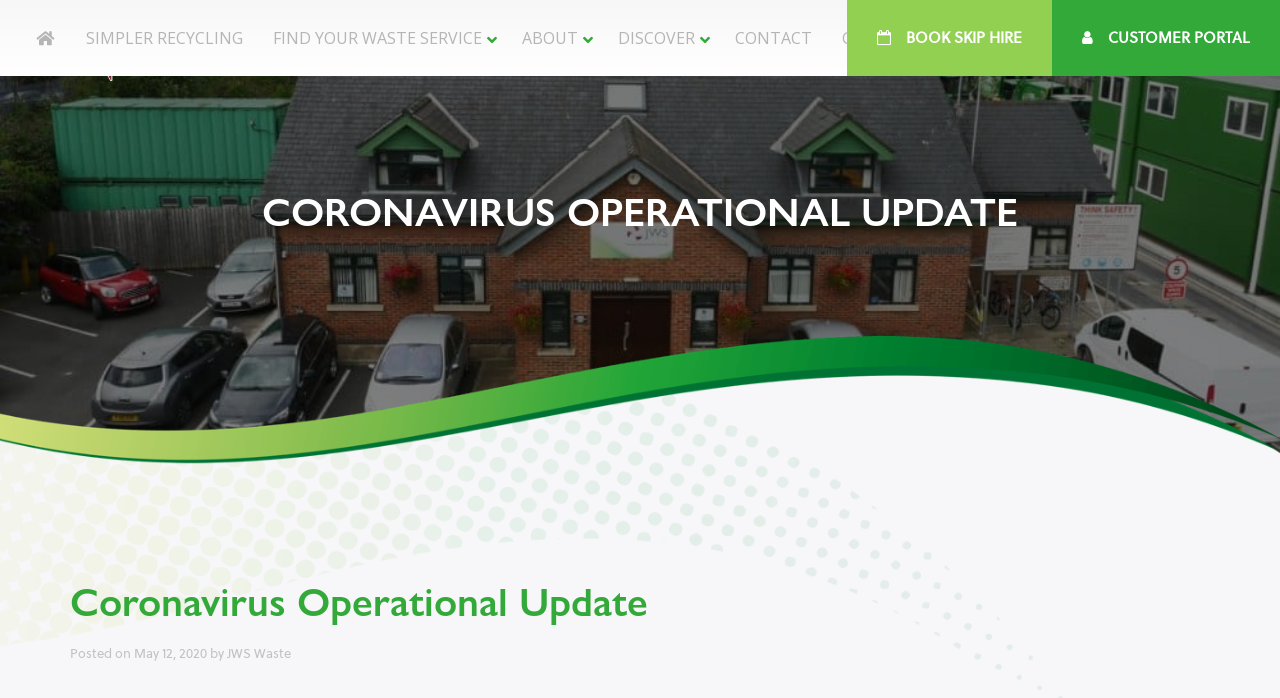

--- FILE ---
content_type: text/html; charset=UTF-8
request_url: https://jwswaste.co.uk/coronavirus-operational-update/
body_size: 27442
content:
<!DOCTYPE html>
<html lang="en-GB">
<head>

<meta charset="UTF-8">
<meta name="viewport" content="width=device-width, initial-scale=1">
<link rel="profile" href="http://gmpg.org/xfn/11">

<script>var et_site_url='https://jwswaste.co.uk';var et_post_id='21812';function et_core_page_resource_fallback(a,b){"undefined"===typeof b&&(b=a.sheet.cssRules&&0===a.sheet.cssRules.length);b&&(a.onerror=null,a.onload=null,a.href?a.href=et_site_url+"/?et_core_page_resource="+a.id+et_post_id:a.src&&(a.src=et_site_url+"/?et_core_page_resource="+a.id+et_post_id))}
</script><meta name='robots' content='index, follow, max-image-preview:large, max-snippet:-1, max-video-preview:-1' />

<!-- Google Tag Manager by PYS -->
    <script data-cfasync="false" data-pagespeed-no-defer>
	    window.dataLayerPYS = window.dataLayerPYS || [];
	</script>
<!-- End Google Tag Manager by PYS -->
	<!-- This site is optimized with the Yoast SEO plugin v19.13 - https://yoast.com/wordpress/plugins/seo/ -->
	<title>Coronavirus Operational Update | JWS</title>
	<link rel="canonical" href="https://jwswaste.co.uk/coronavirus-operational-update/" />
	<meta property="og:locale" content="en_GB" />
	<meta property="og:type" content="article" />
	<meta property="og:title" content="Coronavirus Operational Update | JWS" />
	<meta property="og:url" content="https://jwswaste.co.uk/coronavirus-operational-update/" />
	<meta property="og:site_name" content="JWS" />
	<meta property="article:publisher" content="https://www.facebook.com/JWSWaste/" />
	<meta property="article:published_time" content="2020-05-12T06:48:23+00:00" />
	<meta property="article:modified_time" content="2020-05-26T15:27:10+00:00" />
	<meta property="og:image" content="https://jwswaste.co.uk/wp-content/uploads/2018/07/Site-Photo-edited-e1573568671892.jpg" />
	<meta property="og:image:width" content="650" />
	<meta property="og:image:height" content="352" />
	<meta property="og:image:type" content="image/jpeg" />
	<meta name="author" content="JWS Waste" />
	<meta name="twitter:card" content="summary_large_image" />
	<meta name="twitter:creator" content="@JWSWaste" />
	<meta name="twitter:site" content="@JWSWaste" />
	<script type="application/ld+json" class="yoast-schema-graph">{"@context":"https://schema.org","@graph":[{"@type":"Article","@id":"https://jwswaste.co.uk/coronavirus-operational-update/#article","isPartOf":{"@id":"https://jwswaste.co.uk/coronavirus-operational-update/"},"author":{"name":"JWS Waste","@id":"https://jwswaste.co.uk/#/schema/person/1517b6b17793b122e0a85b9e35ca8e94"},"headline":"Coronavirus Operational Update","datePublished":"2020-05-12T06:48:23+00:00","dateModified":"2020-05-26T15:27:10+00:00","mainEntityOfPage":{"@id":"https://jwswaste.co.uk/coronavirus-operational-update/"},"wordCount":544,"publisher":{"@id":"https://jwswaste.co.uk/#organization"},"image":{"@id":"https://jwswaste.co.uk/coronavirus-operational-update/#primaryimage"},"thumbnailUrl":"https://jwswaste.co.uk/wp-content/uploads/2018/07/Site-Photo-edited-e1573568671892.jpg","keywords":["Coronavirus","COVID-19"],"articleSection":["Coronavirus (COVID-19)"],"inLanguage":"en-GB"},{"@type":"WebPage","@id":"https://jwswaste.co.uk/coronavirus-operational-update/","url":"https://jwswaste.co.uk/coronavirus-operational-update/","name":"Coronavirus Operational Update | JWS","isPartOf":{"@id":"https://jwswaste.co.uk/#website"},"primaryImageOfPage":{"@id":"https://jwswaste.co.uk/coronavirus-operational-update/#primaryimage"},"image":{"@id":"https://jwswaste.co.uk/coronavirus-operational-update/#primaryimage"},"thumbnailUrl":"https://jwswaste.co.uk/wp-content/uploads/2018/07/Site-Photo-edited-e1573568671892.jpg","datePublished":"2020-05-12T06:48:23+00:00","dateModified":"2020-05-26T15:27:10+00:00","breadcrumb":{"@id":"https://jwswaste.co.uk/coronavirus-operational-update/#breadcrumb"},"inLanguage":"en-GB","potentialAction":[{"@type":"ReadAction","target":["https://jwswaste.co.uk/coronavirus-operational-update/"]}]},{"@type":"ImageObject","inLanguage":"en-GB","@id":"https://jwswaste.co.uk/coronavirus-operational-update/#primaryimage","url":"https://jwswaste.co.uk/wp-content/uploads/2018/07/Site-Photo-edited-e1573568671892.jpg","contentUrl":"https://jwswaste.co.uk/wp-content/uploads/2018/07/Site-Photo-edited-e1573568671892.jpg","width":650,"height":352,"caption":"Photo: JWS office and MRF"},{"@type":"BreadcrumbList","@id":"https://jwswaste.co.uk/coronavirus-operational-update/#breadcrumb","itemListElement":[{"@type":"ListItem","position":1,"name":"Home","item":"https://jwswaste.co.uk/"},{"@type":"ListItem","position":2,"name":"News &#038; Updates","item":"https://jwswaste.co.uk/news/"},{"@type":"ListItem","position":3,"name":"Coronavirus Operational Update"}]},{"@type":"WebSite","@id":"https://jwswaste.co.uk/#website","url":"https://jwswaste.co.uk/","name":"JWS","description":"Delivering award-winning waste management services to businesses across the North West","publisher":{"@id":"https://jwswaste.co.uk/#organization"},"potentialAction":[{"@type":"SearchAction","target":{"@type":"EntryPoint","urlTemplate":"https://jwswaste.co.uk/?s={search_term_string}"},"query-input":"required name=search_term_string"}],"inLanguage":"en-GB"},{"@type":"Organization","@id":"https://jwswaste.co.uk/#organization","name":"JWS Waste","url":"https://jwswaste.co.uk/","logo":{"@type":"ImageObject","inLanguage":"en-GB","@id":"https://jwswaste.co.uk/#/schema/logo/image/","url":"https://jwswaste.co.uk/wp-content/uploads/2017/10/cropped-Logo-Colour-cropped.png","contentUrl":"https://jwswaste.co.uk/wp-content/uploads/2017/10/cropped-Logo-Colour-cropped.png","width":1000,"height":431,"caption":"JWS Waste"},"image":{"@id":"https://jwswaste.co.uk/#/schema/logo/image/"},"sameAs":["https://www.linkedin.com/company/jws-waste-&amp;-recycling-services-limited/","https://www.youtube.com/channel/UCEj5Gn4TckILPJE2WpJgDSg","https://www.facebook.com/JWSWaste/","https://twitter.com/JWSWaste"]},{"@type":"Person","@id":"https://jwswaste.co.uk/#/schema/person/1517b6b17793b122e0a85b9e35ca8e94","name":"JWS Waste"}]}</script>
	<!-- / Yoast SEO plugin. -->


<script type='application/javascript'  id='pys-version-script'>console.log('PixelYourSite Free version 11.1.5.2');</script>
<link rel='dns-prefetch' href='//maps.googleapis.com' />
<link rel='dns-prefetch' href='//fonts.googleapis.com' />
<link rel="alternate" type="application/rss+xml" title="JWS &raquo; Feed" href="https://jwswaste.co.uk/feed/" />
<link rel="alternate" type="application/rss+xml" title="JWS &raquo; Comments Feed" href="https://jwswaste.co.uk/comments/feed/" />
<script type="text/javascript">
/* <![CDATA[ */
window._wpemojiSettings = {"baseUrl":"https:\/\/s.w.org\/images\/core\/emoji\/15.0.3\/72x72\/","ext":".png","svgUrl":"https:\/\/s.w.org\/images\/core\/emoji\/15.0.3\/svg\/","svgExt":".svg","source":{"concatemoji":"https:\/\/jwswaste.co.uk\/wp-includes\/js\/wp-emoji-release.min.js?ver=6.6.4"}};
/*! This file is auto-generated */
!function(i,n){var o,s,e;function c(e){try{var t={supportTests:e,timestamp:(new Date).valueOf()};sessionStorage.setItem(o,JSON.stringify(t))}catch(e){}}function p(e,t,n){e.clearRect(0,0,e.canvas.width,e.canvas.height),e.fillText(t,0,0);var t=new Uint32Array(e.getImageData(0,0,e.canvas.width,e.canvas.height).data),r=(e.clearRect(0,0,e.canvas.width,e.canvas.height),e.fillText(n,0,0),new Uint32Array(e.getImageData(0,0,e.canvas.width,e.canvas.height).data));return t.every(function(e,t){return e===r[t]})}function u(e,t,n){switch(t){case"flag":return n(e,"\ud83c\udff3\ufe0f\u200d\u26a7\ufe0f","\ud83c\udff3\ufe0f\u200b\u26a7\ufe0f")?!1:!n(e,"\ud83c\uddfa\ud83c\uddf3","\ud83c\uddfa\u200b\ud83c\uddf3")&&!n(e,"\ud83c\udff4\udb40\udc67\udb40\udc62\udb40\udc65\udb40\udc6e\udb40\udc67\udb40\udc7f","\ud83c\udff4\u200b\udb40\udc67\u200b\udb40\udc62\u200b\udb40\udc65\u200b\udb40\udc6e\u200b\udb40\udc67\u200b\udb40\udc7f");case"emoji":return!n(e,"\ud83d\udc26\u200d\u2b1b","\ud83d\udc26\u200b\u2b1b")}return!1}function f(e,t,n){var r="undefined"!=typeof WorkerGlobalScope&&self instanceof WorkerGlobalScope?new OffscreenCanvas(300,150):i.createElement("canvas"),a=r.getContext("2d",{willReadFrequently:!0}),o=(a.textBaseline="top",a.font="600 32px Arial",{});return e.forEach(function(e){o[e]=t(a,e,n)}),o}function t(e){var t=i.createElement("script");t.src=e,t.defer=!0,i.head.appendChild(t)}"undefined"!=typeof Promise&&(o="wpEmojiSettingsSupports",s=["flag","emoji"],n.supports={everything:!0,everythingExceptFlag:!0},e=new Promise(function(e){i.addEventListener("DOMContentLoaded",e,{once:!0})}),new Promise(function(t){var n=function(){try{var e=JSON.parse(sessionStorage.getItem(o));if("object"==typeof e&&"number"==typeof e.timestamp&&(new Date).valueOf()<e.timestamp+604800&&"object"==typeof e.supportTests)return e.supportTests}catch(e){}return null}();if(!n){if("undefined"!=typeof Worker&&"undefined"!=typeof OffscreenCanvas&&"undefined"!=typeof URL&&URL.createObjectURL&&"undefined"!=typeof Blob)try{var e="postMessage("+f.toString()+"("+[JSON.stringify(s),u.toString(),p.toString()].join(",")+"));",r=new Blob([e],{type:"text/javascript"}),a=new Worker(URL.createObjectURL(r),{name:"wpTestEmojiSupports"});return void(a.onmessage=function(e){c(n=e.data),a.terminate(),t(n)})}catch(e){}c(n=f(s,u,p))}t(n)}).then(function(e){for(var t in e)n.supports[t]=e[t],n.supports.everything=n.supports.everything&&n.supports[t],"flag"!==t&&(n.supports.everythingExceptFlag=n.supports.everythingExceptFlag&&n.supports[t]);n.supports.everythingExceptFlag=n.supports.everythingExceptFlag&&!n.supports.flag,n.DOMReady=!1,n.readyCallback=function(){n.DOMReady=!0}}).then(function(){return e}).then(function(){var e;n.supports.everything||(n.readyCallback(),(e=n.source||{}).concatemoji?t(e.concatemoji):e.wpemoji&&e.twemoji&&(t(e.twemoji),t(e.wpemoji)))}))}((window,document),window._wpemojiSettings);
/* ]]> */
</script>
<style id='wp-emoji-styles-inline-css' type='text/css'>

	img.wp-smiley, img.emoji {
		display: inline !important;
		border: none !important;
		box-shadow: none !important;
		height: 1em !important;
		width: 1em !important;
		margin: 0 0.07em !important;
		vertical-align: -0.1em !important;
		background: none !important;
		padding: 0 !important;
	}
</style>
<link rel='stylesheet' id='wp-block-library-css' href='https://jwswaste.co.uk/wp-includes/css/dist/block-library/style.min.css?ver=6.6.4' type='text/css' media='all' />
<style id='classic-theme-styles-inline-css' type='text/css'>
/*! This file is auto-generated */
.wp-block-button__link{color:#fff;background-color:#32373c;border-radius:9999px;box-shadow:none;text-decoration:none;padding:calc(.667em + 2px) calc(1.333em + 2px);font-size:1.125em}.wp-block-file__button{background:#32373c;color:#fff;text-decoration:none}
</style>
<style id='global-styles-inline-css' type='text/css'>
:root{--wp--preset--aspect-ratio--square: 1;--wp--preset--aspect-ratio--4-3: 4/3;--wp--preset--aspect-ratio--3-4: 3/4;--wp--preset--aspect-ratio--3-2: 3/2;--wp--preset--aspect-ratio--2-3: 2/3;--wp--preset--aspect-ratio--16-9: 16/9;--wp--preset--aspect-ratio--9-16: 9/16;--wp--preset--color--black: #000000;--wp--preset--color--cyan-bluish-gray: #abb8c3;--wp--preset--color--white: #ffffff;--wp--preset--color--pale-pink: #f78da7;--wp--preset--color--vivid-red: #cf2e2e;--wp--preset--color--luminous-vivid-orange: #ff6900;--wp--preset--color--luminous-vivid-amber: #fcb900;--wp--preset--color--light-green-cyan: #7bdcb5;--wp--preset--color--vivid-green-cyan: #00d084;--wp--preset--color--pale-cyan-blue: #8ed1fc;--wp--preset--color--vivid-cyan-blue: #0693e3;--wp--preset--color--vivid-purple: #9b51e0;--wp--preset--gradient--vivid-cyan-blue-to-vivid-purple: linear-gradient(135deg,rgba(6,147,227,1) 0%,rgb(155,81,224) 100%);--wp--preset--gradient--light-green-cyan-to-vivid-green-cyan: linear-gradient(135deg,rgb(122,220,180) 0%,rgb(0,208,130) 100%);--wp--preset--gradient--luminous-vivid-amber-to-luminous-vivid-orange: linear-gradient(135deg,rgba(252,185,0,1) 0%,rgba(255,105,0,1) 100%);--wp--preset--gradient--luminous-vivid-orange-to-vivid-red: linear-gradient(135deg,rgba(255,105,0,1) 0%,rgb(207,46,46) 100%);--wp--preset--gradient--very-light-gray-to-cyan-bluish-gray: linear-gradient(135deg,rgb(238,238,238) 0%,rgb(169,184,195) 100%);--wp--preset--gradient--cool-to-warm-spectrum: linear-gradient(135deg,rgb(74,234,220) 0%,rgb(151,120,209) 20%,rgb(207,42,186) 40%,rgb(238,44,130) 60%,rgb(251,105,98) 80%,rgb(254,248,76) 100%);--wp--preset--gradient--blush-light-purple: linear-gradient(135deg,rgb(255,206,236) 0%,rgb(152,150,240) 100%);--wp--preset--gradient--blush-bordeaux: linear-gradient(135deg,rgb(254,205,165) 0%,rgb(254,45,45) 50%,rgb(107,0,62) 100%);--wp--preset--gradient--luminous-dusk: linear-gradient(135deg,rgb(255,203,112) 0%,rgb(199,81,192) 50%,rgb(65,88,208) 100%);--wp--preset--gradient--pale-ocean: linear-gradient(135deg,rgb(255,245,203) 0%,rgb(182,227,212) 50%,rgb(51,167,181) 100%);--wp--preset--gradient--electric-grass: linear-gradient(135deg,rgb(202,248,128) 0%,rgb(113,206,126) 100%);--wp--preset--gradient--midnight: linear-gradient(135deg,rgb(2,3,129) 0%,rgb(40,116,252) 100%);--wp--preset--font-size--small: 13px;--wp--preset--font-size--medium: 20px;--wp--preset--font-size--large: 36px;--wp--preset--font-size--x-large: 42px;--wp--preset--spacing--20: 0.44rem;--wp--preset--spacing--30: 0.67rem;--wp--preset--spacing--40: 1rem;--wp--preset--spacing--50: 1.5rem;--wp--preset--spacing--60: 2.25rem;--wp--preset--spacing--70: 3.38rem;--wp--preset--spacing--80: 5.06rem;--wp--preset--shadow--natural: 6px 6px 9px rgba(0, 0, 0, 0.2);--wp--preset--shadow--deep: 12px 12px 50px rgba(0, 0, 0, 0.4);--wp--preset--shadow--sharp: 6px 6px 0px rgba(0, 0, 0, 0.2);--wp--preset--shadow--outlined: 6px 6px 0px -3px rgba(255, 255, 255, 1), 6px 6px rgba(0, 0, 0, 1);--wp--preset--shadow--crisp: 6px 6px 0px rgba(0, 0, 0, 1);}:where(.is-layout-flex){gap: 0.5em;}:where(.is-layout-grid){gap: 0.5em;}body .is-layout-flex{display: flex;}.is-layout-flex{flex-wrap: wrap;align-items: center;}.is-layout-flex > :is(*, div){margin: 0;}body .is-layout-grid{display: grid;}.is-layout-grid > :is(*, div){margin: 0;}:where(.wp-block-columns.is-layout-flex){gap: 2em;}:where(.wp-block-columns.is-layout-grid){gap: 2em;}:where(.wp-block-post-template.is-layout-flex){gap: 1.25em;}:where(.wp-block-post-template.is-layout-grid){gap: 1.25em;}.has-black-color{color: var(--wp--preset--color--black) !important;}.has-cyan-bluish-gray-color{color: var(--wp--preset--color--cyan-bluish-gray) !important;}.has-white-color{color: var(--wp--preset--color--white) !important;}.has-pale-pink-color{color: var(--wp--preset--color--pale-pink) !important;}.has-vivid-red-color{color: var(--wp--preset--color--vivid-red) !important;}.has-luminous-vivid-orange-color{color: var(--wp--preset--color--luminous-vivid-orange) !important;}.has-luminous-vivid-amber-color{color: var(--wp--preset--color--luminous-vivid-amber) !important;}.has-light-green-cyan-color{color: var(--wp--preset--color--light-green-cyan) !important;}.has-vivid-green-cyan-color{color: var(--wp--preset--color--vivid-green-cyan) !important;}.has-pale-cyan-blue-color{color: var(--wp--preset--color--pale-cyan-blue) !important;}.has-vivid-cyan-blue-color{color: var(--wp--preset--color--vivid-cyan-blue) !important;}.has-vivid-purple-color{color: var(--wp--preset--color--vivid-purple) !important;}.has-black-background-color{background-color: var(--wp--preset--color--black) !important;}.has-cyan-bluish-gray-background-color{background-color: var(--wp--preset--color--cyan-bluish-gray) !important;}.has-white-background-color{background-color: var(--wp--preset--color--white) !important;}.has-pale-pink-background-color{background-color: var(--wp--preset--color--pale-pink) !important;}.has-vivid-red-background-color{background-color: var(--wp--preset--color--vivid-red) !important;}.has-luminous-vivid-orange-background-color{background-color: var(--wp--preset--color--luminous-vivid-orange) !important;}.has-luminous-vivid-amber-background-color{background-color: var(--wp--preset--color--luminous-vivid-amber) !important;}.has-light-green-cyan-background-color{background-color: var(--wp--preset--color--light-green-cyan) !important;}.has-vivid-green-cyan-background-color{background-color: var(--wp--preset--color--vivid-green-cyan) !important;}.has-pale-cyan-blue-background-color{background-color: var(--wp--preset--color--pale-cyan-blue) !important;}.has-vivid-cyan-blue-background-color{background-color: var(--wp--preset--color--vivid-cyan-blue) !important;}.has-vivid-purple-background-color{background-color: var(--wp--preset--color--vivid-purple) !important;}.has-black-border-color{border-color: var(--wp--preset--color--black) !important;}.has-cyan-bluish-gray-border-color{border-color: var(--wp--preset--color--cyan-bluish-gray) !important;}.has-white-border-color{border-color: var(--wp--preset--color--white) !important;}.has-pale-pink-border-color{border-color: var(--wp--preset--color--pale-pink) !important;}.has-vivid-red-border-color{border-color: var(--wp--preset--color--vivid-red) !important;}.has-luminous-vivid-orange-border-color{border-color: var(--wp--preset--color--luminous-vivid-orange) !important;}.has-luminous-vivid-amber-border-color{border-color: var(--wp--preset--color--luminous-vivid-amber) !important;}.has-light-green-cyan-border-color{border-color: var(--wp--preset--color--light-green-cyan) !important;}.has-vivid-green-cyan-border-color{border-color: var(--wp--preset--color--vivid-green-cyan) !important;}.has-pale-cyan-blue-border-color{border-color: var(--wp--preset--color--pale-cyan-blue) !important;}.has-vivid-cyan-blue-border-color{border-color: var(--wp--preset--color--vivid-cyan-blue) !important;}.has-vivid-purple-border-color{border-color: var(--wp--preset--color--vivid-purple) !important;}.has-vivid-cyan-blue-to-vivid-purple-gradient-background{background: var(--wp--preset--gradient--vivid-cyan-blue-to-vivid-purple) !important;}.has-light-green-cyan-to-vivid-green-cyan-gradient-background{background: var(--wp--preset--gradient--light-green-cyan-to-vivid-green-cyan) !important;}.has-luminous-vivid-amber-to-luminous-vivid-orange-gradient-background{background: var(--wp--preset--gradient--luminous-vivid-amber-to-luminous-vivid-orange) !important;}.has-luminous-vivid-orange-to-vivid-red-gradient-background{background: var(--wp--preset--gradient--luminous-vivid-orange-to-vivid-red) !important;}.has-very-light-gray-to-cyan-bluish-gray-gradient-background{background: var(--wp--preset--gradient--very-light-gray-to-cyan-bluish-gray) !important;}.has-cool-to-warm-spectrum-gradient-background{background: var(--wp--preset--gradient--cool-to-warm-spectrum) !important;}.has-blush-light-purple-gradient-background{background: var(--wp--preset--gradient--blush-light-purple) !important;}.has-blush-bordeaux-gradient-background{background: var(--wp--preset--gradient--blush-bordeaux) !important;}.has-luminous-dusk-gradient-background{background: var(--wp--preset--gradient--luminous-dusk) !important;}.has-pale-ocean-gradient-background{background: var(--wp--preset--gradient--pale-ocean) !important;}.has-electric-grass-gradient-background{background: var(--wp--preset--gradient--electric-grass) !important;}.has-midnight-gradient-background{background: var(--wp--preset--gradient--midnight) !important;}.has-small-font-size{font-size: var(--wp--preset--font-size--small) !important;}.has-medium-font-size{font-size: var(--wp--preset--font-size--medium) !important;}.has-large-font-size{font-size: var(--wp--preset--font-size--large) !important;}.has-x-large-font-size{font-size: var(--wp--preset--font-size--x-large) !important;}
:where(.wp-block-post-template.is-layout-flex){gap: 1.25em;}:where(.wp-block-post-template.is-layout-grid){gap: 1.25em;}
:where(.wp-block-columns.is-layout-flex){gap: 2em;}:where(.wp-block-columns.is-layout-grid){gap: 2em;}
:root :where(.wp-block-pullquote){font-size: 1.5em;line-height: 1.6;}
</style>
<link rel='stylesheet' id='ays-pb-animate-css' href='https://jwswaste.co.uk/wp-content/plugins/ays-popup-box/public/css/animate.css?ver=7.8.9' type='text/css' media='all' />
<link rel='stylesheet' id='ubermenu-open-sans-css' href='//fonts.googleapis.com/css?family=Open+Sans%3A%2C300%2C400%2C700&#038;ver=6.6.4' type='text/css' media='all' />
<link rel='stylesheet' id='et_monarch-css-css' href='https://jwswaste.co.uk/wp-content/plugins/monarch/css/style.css?ver=1.4.13' type='text/css' media='all' />
<link rel='stylesheet' id='et-gf-open-sans-css' href='https://fonts.googleapis.com/css?family=Open+Sans:400,700' type='text/css' media='all' />
<link rel='stylesheet' id='rftheme-style-css' href='https://jwswaste.co.uk/wp-content/themes/jws/style.css?ver=6.6.4' type='text/css' media='all' />
<link rel='stylesheet' id='js_composer_front-css' href='https://jwswaste.co.uk/wp-content/plugins/js_composer/assets/css/js_composer.min.css?ver=6.5.0' type='text/css' media='all' />
<link rel='stylesheet' id='ubermenu-css' href='https://jwswaste.co.uk/wp-content/plugins/ubermenu/pro/assets/css/ubermenu.min.css?ver=3.4.1.1' type='text/css' media='all' />
<link rel='stylesheet' id='ubermenu-minimal-css' href='https://jwswaste.co.uk/wp-content/plugins/ubermenu/assets/css/skins/minimal.css?ver=6.6.4' type='text/css' media='all' />
<link rel='stylesheet' id='ubermenu-font-awesome-all-css' href='https://jwswaste.co.uk/wp-content/plugins/ubermenu/assets/fontawesome/css/all.min.css?ver=6.6.4' type='text/css' media='all' />
<script type="text/javascript" src="https://jwswaste.co.uk/wp-includes/js/jquery/jquery.min.js?ver=3.7.1" id="jquery-core-js"></script>
<script type="text/javascript" src="https://jwswaste.co.uk/wp-includes/js/jquery/jquery-migrate.min.js?ver=3.4.1" id="jquery-migrate-js"></script>
<script type="text/javascript" src="https://jwswaste.co.uk/wp-content/plugins/ays-popup-box/public/js/functions.js?ver=7.8.9" id="ays-pb-functions-js"></script>
<script type="text/javascript" id="ays-pb-js-extra">
/* <![CDATA[ */
var pb_public = {"ajax":"https:\/\/jwswaste.co.uk\/wp-admin\/admin-ajax.php","ays_pb_confirm":"Are you sure you want to subscribe?","subscription_success_message":"Subscription is accomplished! Thank you for subscribing","ays_pb_admin_url":"https:\/\/jwswaste.co.uk\/wp-content\/plugins\/ays-popup-box\/admin"};
/* ]]> */
</script>
<script type="text/javascript" src="https://jwswaste.co.uk/wp-content/plugins/ays-popup-box/public/js/ays-pb-public.js?ver=7.8.9" id="ays-pb-js"></script>
<script type="text/javascript" src="https://jwswaste.co.uk/wp-content/plugins/monarch/core/admin/js/es6-promise.auto.min.js?ver=6.6.4" id="es6-promise-js"></script>
<script type="text/javascript" id="et-core-api-spam-recaptcha-js-extra">
/* <![CDATA[ */
var et_core_api_spam_recaptcha = {"site_key":"","page_action":{"action":"coronavirus_operational_update"}};
/* ]]> */
</script>
<script type="text/javascript" src="https://jwswaste.co.uk/wp-content/plugins/monarch/core/admin/js/recaptcha.js?ver=6.6.4" id="et-core-api-spam-recaptcha-js"></script>
<script type="text/javascript" src="https://jwswaste.co.uk/wp-includes/js/dist/hooks.min.js?ver=2810c76e705dd1a53b18" id="wp-hooks-js"></script>
<script type="text/javascript" id="wpm-js-extra">
/* <![CDATA[ */
var wpm = {"ajax_url":"https:\/\/jwswaste.co.uk\/wp-admin\/admin-ajax.php","root":"https:\/\/jwswaste.co.uk\/wp-json\/","nonce_wp_rest":"955899b556","nonce_ajax":"d87edca10e"};
/* ]]> */
</script>
<script type="text/javascript" src="https://jwswaste.co.uk/wp-content/plugins/woocommerce-google-adwords-conversion-tracking-tag/js/public/free/wpm-public.p1.min.js?ver=1.54.1" id="wpm-js"></script>
<script type="text/javascript" src="https://jwswaste.co.uk/wp-content/plugins/pixelyoursite/dist/scripts/jquery.bind-first-0.2.3.min.js?ver=0.2.3" id="jquery-bind-first-js"></script>
<script type="text/javascript" src="https://jwswaste.co.uk/wp-content/plugins/pixelyoursite/dist/scripts/js.cookie-2.1.3.min.js?ver=2.1.3" id="js-cookie-pys-js"></script>
<script type="text/javascript" src="https://jwswaste.co.uk/wp-content/plugins/pixelyoursite/dist/scripts/tld.min.js?ver=2.3.1" id="js-tld-js"></script>
<script type="text/javascript" id="pys-js-extra">
/* <![CDATA[ */
var pysOptions = {"staticEvents":[],"dynamicEvents":[],"triggerEvents":[],"triggerEventTypes":[],"ga":{"trackingIds":["G-XQ46DQGNFX"],"commentEventEnabled":true,"downloadEnabled":true,"formEventEnabled":true,"crossDomainEnabled":false,"crossDomainAcceptIncoming":false,"crossDomainDomains":[],"isDebugEnabled":[],"serverContainerUrls":{"G-XQ46DQGNFX":{"enable_server_container":"","server_container_url":"","transport_url":""}},"additionalConfig":{"G-XQ46DQGNFX":{"first_party_collection":true}},"disableAdvertisingFeatures":false,"disableAdvertisingPersonalization":false,"wooVariableAsSimple":true,"custom_page_view_event":false},"debug":"","siteUrl":"https:\/\/jwswaste.co.uk","ajaxUrl":"https:\/\/jwswaste.co.uk\/wp-admin\/admin-ajax.php","ajax_event":"f04bf8daf1","enable_remove_download_url_param":"1","cookie_duration":"7","last_visit_duration":"60","enable_success_send_form":"","ajaxForServerEvent":"1","ajaxForServerStaticEvent":"1","useSendBeacon":"1","send_external_id":"1","external_id_expire":"180","track_cookie_for_subdomains":"1","google_consent_mode":"1","gdpr":{"ajax_enabled":false,"all_disabled_by_api":false,"facebook_disabled_by_api":false,"analytics_disabled_by_api":false,"google_ads_disabled_by_api":false,"pinterest_disabled_by_api":false,"bing_disabled_by_api":false,"reddit_disabled_by_api":false,"externalID_disabled_by_api":false,"facebook_prior_consent_enabled":true,"analytics_prior_consent_enabled":true,"google_ads_prior_consent_enabled":null,"pinterest_prior_consent_enabled":true,"bing_prior_consent_enabled":true,"cookiebot_integration_enabled":false,"cookiebot_facebook_consent_category":"marketing","cookiebot_analytics_consent_category":"statistics","cookiebot_tiktok_consent_category":"marketing","cookiebot_google_ads_consent_category":"marketing","cookiebot_pinterest_consent_category":"marketing","cookiebot_bing_consent_category":"marketing","consent_magic_integration_enabled":false,"real_cookie_banner_integration_enabled":false,"cookie_notice_integration_enabled":false,"cookie_law_info_integration_enabled":false,"analytics_storage":{"enabled":true,"value":"granted","filter":false},"ad_storage":{"enabled":true,"value":"granted","filter":false},"ad_user_data":{"enabled":true,"value":"granted","filter":false},"ad_personalization":{"enabled":true,"value":"granted","filter":false}},"cookie":{"disabled_all_cookie":false,"disabled_start_session_cookie":false,"disabled_advanced_form_data_cookie":false,"disabled_landing_page_cookie":false,"disabled_first_visit_cookie":false,"disabled_trafficsource_cookie":false,"disabled_utmTerms_cookie":false,"disabled_utmId_cookie":false},"tracking_analytics":{"TrafficSource":"direct","TrafficLanding":"undefined","TrafficUtms":[],"TrafficUtmsId":[]},"GATags":{"ga_datalayer_type":"default","ga_datalayer_name":"dataLayerPYS"},"woo":{"enabled":false},"edd":{"enabled":false},"cache_bypass":"1769277011"};
/* ]]> */
</script>
<script type="text/javascript" src="https://jwswaste.co.uk/wp-content/plugins/pixelyoursite/dist/scripts/public.js?ver=11.1.5.2" id="pys-js"></script>
<link rel="https://api.w.org/" href="https://jwswaste.co.uk/wp-json/" /><link rel="alternate" title="JSON" type="application/json" href="https://jwswaste.co.uk/wp-json/wp/v2/posts/21812" /><link rel="EditURI" type="application/rsd+xml" title="RSD" href="https://jwswaste.co.uk/xmlrpc.php?rsd" />
<meta name="generator" content="WordPress 6.6.4" />
<link rel='shortlink' href='https://jwswaste.co.uk/?p=21812' />
<link rel="alternate" title="oEmbed (JSON)" type="application/json+oembed" href="https://jwswaste.co.uk/wp-json/oembed/1.0/embed?url=https%3A%2F%2Fjwswaste.co.uk%2Fcoronavirus-operational-update%2F" />
<link rel="alternate" title="oEmbed (XML)" type="text/xml+oembed" href="https://jwswaste.co.uk/wp-json/oembed/1.0/embed?url=https%3A%2F%2Fjwswaste.co.uk%2Fcoronavirus-operational-update%2F&#038;format=xml" />
<style id="ubermenu-custom-generated-css">
/** Font Awesome 4 Compatibility **/
.fa{font-style:normal;font-variant:normal;font-weight:normal;font-family:FontAwesome;}

/** UberMenu Custom Menu Styles (Customizer) **/
/* main */
 .ubermenu-main .ubermenu-item .ubermenu-submenu-drop { -webkit-transition-duration:.15s; -ms-transition-duration:.15s; transition-duration:.15s; }
 .ubermenu-main { background-color:#f7f7f7; background:-webkit-gradient(linear,left top,left bottom,from(#f7f7f7),to(#ffffff)); background:-webkit-linear-gradient(top,#f7f7f7,#ffffff); background:-moz-linear-gradient(top,#f7f7f7,#ffffff); background:-ms-linear-gradient(top,#f7f7f7,#ffffff); background:-o-linear-gradient(top,#f7f7f7,#ffffff); background:linear-gradient(top,#f7f7f7,#ffffff); }
 .ubermenu-main .ubermenu-item-level-0 > .ubermenu-target { font-size:16px; }
 .ubermenu-main .ubermenu-submenu .ubermenu-item-header > .ubermenu-target, .ubermenu-main .ubermenu-tab > .ubermenu-target { text-transform:uppercase; }
 .ubermenu-main .ubermenu-submenu .ubermenu-item-header > .ubermenu-target { color:#33a939; }
 .ubermenu-main .ubermenu-submenu .ubermenu-item-header > .ubermenu-target:hover { color:#6bd002; }
 .ubermenu-main .ubermenu-nav .ubermenu-submenu .ubermenu-item-header > .ubermenu-target { font-weight:normal; }
 .ubermenu-main .ubermenu-item-normal > .ubermenu-target { color:#069b31; font-size:16px; }
 .ubermenu.ubermenu-main .ubermenu-item-normal > .ubermenu-target:hover, .ubermenu.ubermenu-main .ubermenu-item-normal.ubermenu-active > .ubermenu-target { color:#48be0c; }
 .ubermenu-main .ubermenu-item-normal.ubermenu-current-menu-item > .ubermenu-target { color:#48be0c; }
 .ubermenu-main .ubermenu-item-level-0.ubermenu-has-submenu-drop > .ubermenu-target > .ubermenu-sub-indicator { color:#33a939; }
 .ubermenu-main, .ubermenu-main .ubermenu-target, .ubermenu-main .ubermenu-nav .ubermenu-item-level-0 .ubermenu-target, .ubermenu-main div, .ubermenu-main p, .ubermenu-main input { font-family:'Open Sans', sans-serif; font-weight:400; }


/** UberMenu Custom Menu Item Styles (Menu Item Settings) **/
/* 21433 */  .ubermenu .ubermenu-item-21433 > .ubermenu-item-layout-image_left > .ubermenu-target-title, .ubermenu .ubermenu-item-21433 > .ubermenu-item-layout-image_right > .ubermenu-target-title { padding-top:15px; }
/* 21434 */  .ubermenu .ubermenu-item-21434 > .ubermenu-item-layout-image_left > .ubermenu-target-title, .ubermenu .ubermenu-item-21434 > .ubermenu-item-layout-image_right > .ubermenu-target-title { padding-top:15px; }
/* 21412 */  .ubermenu .ubermenu-item-21412 > .ubermenu-item-layout-image_left > .ubermenu-target-title, .ubermenu .ubermenu-item-21412 > .ubermenu-item-layout-image_right > .ubermenu-target-title { padding-top:15px; }

/* Status: Loaded from Transient */

</style>        <style>
             .wsppc_div_block {
				display: inline-block;
				width: 100%;
				margin-top: 10px;
			}
			.wsppc_div_block.wsppc_product_summary_text {
				display: inline-block;
				width: 100%;
			}
			.woocommerce_product_thumbnails {
				display: inline-block;
			}
			
        </style>
    <style type="text/css" id="et-social-custom-css">
				 
			</style><style type="text/css">.recentcomments a{display:inline !important;padding:0 !important;margin:0 !important;}</style>
<!-- START Pixel Manager for WooCommerce -->

		<script>

			window.wpmDataLayer = window.wpmDataLayer || {};
			window.wpmDataLayer = Object.assign(window.wpmDataLayer, {"cart":{},"cart_item_keys":{},"version":{"number":"1.54.1","pro":false,"eligible_for_updates":false,"distro":"fms","beta":false,"show":true},"pixels":{"google":{"linker":{"settings":null},"user_id":false,"ads":{"conversion_ids":{"AW-11180538768":"cAfGCMXS0boYEJD3pdMp"},"dynamic_remarketing":{"status":true,"id_type":"post_id","send_events_with_parent_ids":true},"google_business_vertical":"retail","phone_conversion_number":"","phone_conversion_label":""},"tag_id":"AW-11180538768","tag_id_suppressed":[],"tag_gateway":{"measurement_path":""},"tcf_support":false,"consent_mode":{"is_active":true,"wait_for_update":500,"ads_data_redaction":false,"url_passthrough":true}}},"page":{"id":21812,"title":"Coronavirus Operational Update","type":"post","categories":[{"term_id":138,"name":"Coronavirus (COVID-19)","slug":"coronavirus-covid19","term_group":0,"term_taxonomy_id":138,"taxonomy":"category","description":"","parent":51,"count":5,"filter":"raw","cat_ID":138,"category_count":5,"category_description":"","cat_name":"Coronavirus (COVID-19)","category_nicename":"coronavirus-covid19","category_parent":51}],"parent":{"id":0,"title":"Coronavirus Operational Update","type":"post","categories":[{"term_id":138,"name":"Coronavirus (COVID-19)","slug":"coronavirus-covid19","term_group":0,"term_taxonomy_id":138,"taxonomy":"category","description":"","parent":51,"count":5,"filter":"raw","cat_ID":138,"category_count":5,"category_description":"","cat_name":"Coronavirus (COVID-19)","category_nicename":"coronavirus-covid19","category_parent":51}]}},"general":{"user_logged_in":false,"scroll_tracking_thresholds":[],"page_id":21812,"exclude_domains":[],"server_2_server":{"active":false,"user_agent_exclude_patterns":[],"ip_exclude_list":[],"pageview_event_s2s":{"is_active":false,"pixels":[]}},"consent_management":{"explicit_consent":false},"lazy_load_pmw":false,"chunk_base_path":"https://jwswaste.co.uk/wp-content/plugins/woocommerce-google-adwords-conversion-tracking-tag/js/public/free/","modules":{"load_deprecated_functions":true}}});

		</script>

		
<!-- END Pixel Manager for WooCommerce -->
<meta name="generator" content="Powered by WPBakery Page Builder - drag and drop page builder for WordPress."/>
<link rel="icon" href="https://jwswaste.co.uk/wp-content/uploads/2019/08/Company-Logo-Colour-Flaticon-72x72.png" sizes="32x32" />
<link rel="icon" href="https://jwswaste.co.uk/wp-content/uploads/2019/08/Company-Logo-Colour-Flaticon-300x300.png" sizes="192x192" />
<link rel="apple-touch-icon" href="https://jwswaste.co.uk/wp-content/uploads/2019/08/Company-Logo-Colour-Flaticon-300x300.png" />
<meta name="msapplication-TileImage" content="https://jwswaste.co.uk/wp-content/uploads/2019/08/Company-Logo-Colour-Flaticon-300x300.png" />
		<style type="text/css" id="wp-custom-css">
			/* Padding on single product description */
 .product .woocommerce-tabs .panel {
}

.woocommerce div.product .woocommerce-tabs .panel {
   padding: 20px;
}

/* Proceed to checkout button */
 .woocommerce a.button.alt {
    background-color: #871635;
}

/* Shop product styling */
.woocommerce ul.products li.product .price {
    color: #33a939;
    font-size: 2em;
  	font-weight: 800;
    text-align: center; 
}

.woocommerce .products .product,
.woocommerce .products .product .price {
		text-align:center
}

.woocommerce ul.products li.product .price {
    color: #000000;
    font-weight: 600;
    font-size: 2em;
		margin-bottom: 0.1em;
}

a.button.wp-element-button.product_type_simple.add_to_cart_button.ajax_add_to_cart, 
.woocommerce button.button.alt
{
		background-color: #33a939;
		color: #fff;
		padding: 15px 35px !important;
}

a.button.wp-element-button.product_type_simple.add_to_cart_button.ajax_add_to_cart:hover, 
.woocommerce button.button.alt:hover
{
		background-color: #000;
}

.woocommerce ul.products li.product .woocommerce-loop-product__title {
    font-size: 1.3em;
}

.woocommerce div.product p.price, .woocommerce div.product span.price {
    color: #000000;
    font-size: 2em;
}

.single-product .entry-header.featured-header,
.product_meta 
{
    display: none;
}

		</style>
		<style type="text/css" data-type="vc_shortcodes-custom-css">.vc_custom_1565880529306{padding-top: 10px !important;}.vc_custom_1564146133375{padding-right: 60px !important;}.vc_custom_1565603105042{margin-right: -25px !important;}.vc_custom_1588229275623{margin-bottom: 25px !important;}.vc_custom_1564126380205{padding-top: 30px !important;padding-right: 30px !important;padding-bottom: 25px !important;padding-left: 30px !important;background-color: #282f39 !important;}.vc_custom_1565684840022{padding-top: 25px !important;padding-bottom: 15px !important;}</style><noscript><style> .wpb_animate_when_almost_visible { opacity: 1; }</style></noscript></head>

<body class="post-template-default single single-post postid-21812 single-format-standard wp-custom-logo et_monarch featured-header group-blog wpb-js-composer js-comp-ver-6.5.0 vc_responsive">

<script type="text/javascript" src="http://www.infra-gtc.com/js/37416.js"></script>
<noscript><img src="http://www.infra-gtc.com/37416.png" alt="" style="display:none;" /></noscript>


<div id="page" class="site">

	<header id="masthead" class="site-header sticky"  role="banner">
		<div class="container">
			
			<div class="site-branding">
				<a href="https://jwswaste.co.uk/" class="custom-logo-link" rel="home"><img width="1000" height="431" src="https://jwswaste.co.uk/wp-content/uploads/2017/10/cropped-Logo-Colour-cropped.png" class="custom-logo" alt="JWS Waste - Skip Hire &amp; Waste Management for Greater Manchester" decoding="async" fetchpriority="high" srcset="https://jwswaste.co.uk/wp-content/uploads/2017/10/cropped-Logo-Colour-cropped.png 1000w, https://jwswaste.co.uk/wp-content/uploads/2017/10/cropped-Logo-Colour-cropped-600x259.png 600w, https://jwswaste.co.uk/wp-content/uploads/2017/10/cropped-Logo-Colour-cropped-300x129.png 300w, https://jwswaste.co.uk/wp-content/uploads/2017/10/cropped-Logo-Colour-cropped-768x331.png 768w, https://jwswaste.co.uk/wp-content/uploads/2017/10/cropped-Logo-Colour-cropped-167x72.png 167w" sizes="(max-width: 1000px) 100vw, 1000px" /></a>			</div><!-- .site-branding -->


			<div class="header-right">
				<span>t : 0161 737 4545</span> <span>e : <a href="mailto:customercare@jwswaste.co.uk">customercare@jwswaste.co.uk</a></span>
			</div>

			<div class="mobile-menu-button">
				<div id="menu-toggle">
					<div id="hamburger">
						<span></span>
						<span></span>
						<span></span>
					</div>
					<div id="cross">
						<span></span>
						<span></span>
					</div>
				</div>
			</div>

		</div>
	</header><!-- #masthead -->

	<div id="main-container">

		<div class="navigation-bar clearfix">

			<nav id="site-navigation" class="main-navigation" role="navigation">
	        	<div class="nav-bar-header">

					<div class="desktop-nav">
						
<!-- UberMenu [Configuration:main] [Theme Loc:primary] [Integration:api] -->
<a class="ubermenu-responsive-toggle ubermenu-responsive-toggle-main ubermenu-skin-minimal ubermenu-loc-primary ubermenu-responsive-toggle-content-align-left ubermenu-responsive-toggle-align-full " data-ubermenu-target="ubermenu-main-135-primary-2"><i class="fas fa-bars"></i>Menu</a><nav id="ubermenu-main-135-primary-2" class="ubermenu ubermenu-nojs ubermenu-main ubermenu-menu-135 ubermenu-loc-primary ubermenu-responsive ubermenu-responsive-default ubermenu-responsive-collapse ubermenu-horizontal ubermenu-transition-none ubermenu-trigger-hover_intent ubermenu-skin-minimal  ubermenu-bar-align-full ubermenu-items-align-auto ubermenu-bound ubermenu-disable-submenu-scroll ubermenu-sub-indicators ubermenu-retractors-responsive ubermenu-submenu-indicator-closes"><ul id="ubermenu-nav-main-135-primary" class="ubermenu-nav"><li id="menu-item-21235" class="ubermenu-item ubermenu-item-type-custom ubermenu-item-object-custom ubermenu-item-home ubermenu-item-21235 ubermenu-item-level-0 ubermenu-column ubermenu-column-auto" ><a class="ubermenu-target ubermenu-target-with-icon ubermenu-item-layout-default ubermenu-item-layout-icon_left ubermenu-item-notext" href="https://jwswaste.co.uk" tabindex="0"><i class="ubermenu-icon fas fa-home" ></i></a></li><li id="menu-item-23458" class="ubermenu-item ubermenu-item-type-post_type ubermenu-item-object-page ubermenu-item-23458 ubermenu-item-level-0 ubermenu-column ubermenu-column-auto" ><a class="ubermenu-target ubermenu-item-layout-default ubermenu-item-layout-text_only" href="https://jwswaste.co.uk/recycling-made-simpler/" tabindex="0"><span class="ubermenu-target-title ubermenu-target-text">Simpler Recycling</span></a></li><li id="menu-item-15536" class="ubermenu-item ubermenu-item-type-post_type ubermenu-item-object-page ubermenu-item-has-children ubermenu-item-15536 ubermenu-item-level-0 ubermenu-column ubermenu-column-auto ubermenu-has-submenu-drop ubermenu-has-submenu-mega" ><a class="ubermenu-target ubermenu-item-layout-default ubermenu-item-layout-text_only" href="https://jwswaste.co.uk/find-your-ideal-waste-service/" tabindex="0"><span class="ubermenu-target-title ubermenu-target-text">Find Your Waste Service</span><i class='ubermenu-sub-indicator fas fa-angle-down'></i></a><ul  class="ubermenu-submenu ubermenu-submenu-id-15536 ubermenu-submenu-type-auto ubermenu-submenu-type-mega ubermenu-submenu-drop ubermenu-submenu-align-full_width ubermenu-autoclear"  ><li id="menu-item-15540" class="ubermenu-item ubermenu-item-type-custom ubermenu-item-object-custom ubermenu-item-has-children ubermenu-item-15540 ubermenu-item-auto ubermenu-item-header ubermenu-item-level-1 ubermenu-column ubermenu-column-2-7 ubermenu-has-submenu-stack" ><a class="ubermenu-target ubermenu-item-layout-default ubermenu-item-layout-text_only" href="#"><span class="ubermenu-target-title ubermenu-target-text">By Sector</span></a><ul  class="ubermenu-submenu ubermenu-submenu-id-15540 ubermenu-submenu-type-auto ubermenu-submenu-type-stack ubermenu-autoclear"  ><li id="menu-item-15542" class="ubermenu-item ubermenu-item-type-post_type ubermenu-item-object-page ubermenu-item-15542 ubermenu-item-auto ubermenu-item-normal ubermenu-item-level-2 ubermenu-column ubermenu-column-1-2" ><a class="ubermenu-target ubermenu-target-with-image ubermenu-item-layout-image_only" href="https://jwswaste.co.uk/sectors/construction/"><img class="ubermenu-image ubermenu-image-size-thumbnail" src="https://jwswaste.co.uk/wp-content/uploads/2019/07/14574-NPOK87-CONSTRUCTION-150x150.png" srcset="https://jwswaste.co.uk/wp-content/uploads/2019/07/14574-NPOK87-CONSTRUCTION-150x150.png 150w, https://jwswaste.co.uk/wp-content/uploads/2019/07/14574-NPOK87-CONSTRUCTION-e1573572334576-100x100.png 100w, https://jwswaste.co.uk/wp-content/uploads/2019/07/14574-NPOK87-CONSTRUCTION-300x300.png 300w, https://jwswaste.co.uk/wp-content/uploads/2019/07/14574-NPOK87-CONSTRUCTION-768x768.png 768w, https://jwswaste.co.uk/wp-content/uploads/2019/07/14574-NPOK87-CONSTRUCTION-1024x1024.png 1024w, https://jwswaste.co.uk/wp-content/uploads/2019/07/14574-NPOK87-CONSTRUCTION-72x72.png 72w, https://jwswaste.co.uk/wp-content/uploads/2019/07/14574-NPOK87-CONSTRUCTION-e1573572334576.png 200w" sizes="(max-width: 150px) 100vw, 150px" width="150" height="150" alt="Waste management services for the construction sector"  /></a></li><li id="menu-item-15541" class="ubermenu-item ubermenu-item-type-post_type ubermenu-item-object-page ubermenu-item-15541 ubermenu-item-auto ubermenu-item-normal ubermenu-item-level-2 ubermenu-column ubermenu-column-1-2" ><a class="ubermenu-target ubermenu-target-with-image ubermenu-item-layout-image_only" href="https://jwswaste.co.uk/sectors/commercial-industrial/"><img class="ubermenu-image ubermenu-image-size-thumbnail" src="https://jwswaste.co.uk/wp-content/uploads/2019/07/14574-NPOK87-COMMERCIAL-INDUSTRIAL-150x150.png" srcset="https://jwswaste.co.uk/wp-content/uploads/2019/07/14574-NPOK87-COMMERCIAL-INDUSTRIAL-150x150.png 150w, https://jwswaste.co.uk/wp-content/uploads/2019/07/14574-NPOK87-COMMERCIAL-INDUSTRIAL-e1573572342795-100x100.png 100w, https://jwswaste.co.uk/wp-content/uploads/2019/07/14574-NPOK87-COMMERCIAL-INDUSTRIAL-300x300.png 300w, https://jwswaste.co.uk/wp-content/uploads/2019/07/14574-NPOK87-COMMERCIAL-INDUSTRIAL-768x768.png 768w, https://jwswaste.co.uk/wp-content/uploads/2019/07/14574-NPOK87-COMMERCIAL-INDUSTRIAL-1024x1024.png 1024w, https://jwswaste.co.uk/wp-content/uploads/2019/07/14574-NPOK87-COMMERCIAL-INDUSTRIAL-72x72.png 72w, https://jwswaste.co.uk/wp-content/uploads/2019/07/14574-NPOK87-COMMERCIAL-INDUSTRIAL-e1573572342795.png 200w" sizes="(max-width: 150px) 100vw, 150px" width="150" height="150" alt="Waste management services for the commercial and industrial sector"  /></a></li><li id="menu-item-15544" class="ubermenu-item ubermenu-item-type-post_type ubermenu-item-object-page ubermenu-item-15544 ubermenu-item-auto ubermenu-item-normal ubermenu-item-level-2 ubermenu-column ubermenu-column-1-2" ><a class="ubermenu-target ubermenu-target-with-image ubermenu-item-layout-image_only" href="https://jwswaste.co.uk/sectors/trade-sector/"><img class="ubermenu-image ubermenu-image-size-thumbnail" src="https://jwswaste.co.uk/wp-content/uploads/2019/07/14574-NPOK87-TRADE-150x150.png" srcset="https://jwswaste.co.uk/wp-content/uploads/2019/07/14574-NPOK87-TRADE-150x150.png 150w, https://jwswaste.co.uk/wp-content/uploads/2019/07/14574-NPOK87-TRADE-e1573572351968-100x100.png 100w, https://jwswaste.co.uk/wp-content/uploads/2019/07/14574-NPOK87-TRADE-300x300.png 300w, https://jwswaste.co.uk/wp-content/uploads/2019/07/14574-NPOK87-TRADE-768x768.png 768w, https://jwswaste.co.uk/wp-content/uploads/2019/07/14574-NPOK87-TRADE-1024x1024.png 1024w, https://jwswaste.co.uk/wp-content/uploads/2019/07/14574-NPOK87-TRADE-72x72.png 72w, https://jwswaste.co.uk/wp-content/uploads/2019/07/14574-NPOK87-TRADE-e1573572351968.png 200w" sizes="(max-width: 150px) 100vw, 150px" width="150" height="150" alt="Waste management services for the trade sector"  /></a></li><li id="menu-item-15543" class="ubermenu-item ubermenu-item-type-post_type ubermenu-item-object-page ubermenu-item-15543 ubermenu-item-auto ubermenu-item-normal ubermenu-item-level-2 ubermenu-column ubermenu-column-1-2" ><a class="ubermenu-target ubermenu-target-with-image ubermenu-item-layout-image_only" href="https://jwswaste.co.uk/sectors/public-sector/"><img class="ubermenu-image ubermenu-image-size-thumbnail" src="https://jwswaste.co.uk/wp-content/uploads/2019/07/14574-NPOK87-C-AND-I-1-150x150.png" srcset="https://jwswaste.co.uk/wp-content/uploads/2019/07/14574-NPOK87-C-AND-I-1-150x150.png 150w, https://jwswaste.co.uk/wp-content/uploads/2019/07/14574-NPOK87-C-AND-I-1-e1573572361222-100x100.png 100w, https://jwswaste.co.uk/wp-content/uploads/2019/07/14574-NPOK87-C-AND-I-1-300x300.png 300w, https://jwswaste.co.uk/wp-content/uploads/2019/07/14574-NPOK87-C-AND-I-1-768x768.png 768w, https://jwswaste.co.uk/wp-content/uploads/2019/07/14574-NPOK87-C-AND-I-1-1024x1024.png 1024w, https://jwswaste.co.uk/wp-content/uploads/2019/07/14574-NPOK87-C-AND-I-1-72x72.png 72w, https://jwswaste.co.uk/wp-content/uploads/2019/07/14574-NPOK87-C-AND-I-1-e1573572361222.png 200w" sizes="(max-width: 150px) 100vw, 150px" width="150" height="150" alt="Waste management services for the public services sector"  /></a></li></ul></li><li id="menu-item-15545" class="ubermenu-item ubermenu-item-type-custom ubermenu-item-object-custom ubermenu-item-has-children ubermenu-item-15545 ubermenu-item-auto ubermenu-item-header ubermenu-item-level-1 ubermenu-column ubermenu-column-3-7 ubermenu-has-submenu-stack" ><a class="ubermenu-target ubermenu-item-layout-default ubermenu-item-layout-text_only" href="#"><span class="ubermenu-target-title ubermenu-target-text">By Service</span></a><ul  class="ubermenu-submenu ubermenu-submenu-id-15545 ubermenu-submenu-type-auto ubermenu-submenu-type-stack ubermenu-autoclear"  ><li id="menu-item-18886" class="ubermenu-item ubermenu-item-type-post_type ubermenu-item-object-page ubermenu-item-18886 ubermenu-item-auto ubermenu-item-normal ubermenu-item-level-2 ubermenu-column ubermenu-column-1-2" ><a class="ubermenu-target ubermenu-item-layout-default ubermenu-item-layout-text_only" href="https://jwswaste.co.uk/services/skiphire/"><span class="ubermenu-target-title ubermenu-target-text">Skip Hire Services</span></a></li><li id="menu-item-19440" class="ubermenu-item ubermenu-item-type-post_type ubermenu-item-object-page ubermenu-item-19440 ubermenu-item-auto ubermenu-item-normal ubermenu-item-level-2 ubermenu-column ubermenu-column-1-2" ><a class="ubermenu-target ubermenu-item-layout-default ubermenu-item-layout-text_only" href="https://jwswaste.co.uk/services/skiphire/rollonoff-skip-hire/"><span class="ubermenu-target-title ubermenu-target-text">Rollonoff (RoRo) Skips</span></a></li><li id="menu-item-19439" class="ubermenu-item ubermenu-item-type-post_type ubermenu-item-object-page ubermenu-item-19439 ubermenu-item-auto ubermenu-item-normal ubermenu-item-level-2 ubermenu-column ubermenu-column-1-2" ><a class="ubermenu-target ubermenu-item-layout-default ubermenu-item-layout-text_only" href="https://jwswaste.co.uk/services/skiphire/hook-skips/"><span class="ubermenu-target-title ubermenu-target-text">Crane-Liftable Hook Skips</span></a></li><li id="menu-item-19233" class="ubermenu-item ubermenu-item-type-custom ubermenu-item-object-custom ubermenu-item-19233 ubermenu-item-auto ubermenu-item-normal ubermenu-item-level-2 ubermenu-column ubermenu-column-1-2" ><a class="ubermenu-target ubermenu-item-layout-default ubermenu-item-layout-text_only" href="https://jwswaste.co.uk/services/construction-bins-and-rels/"><span class="ubermenu-target-title ubermenu-target-text">Construction Bins</span></a></li><li id="menu-item-21733" class="ubermenu-item ubermenu-item-type-post_type ubermenu-item-object-page ubermenu-item-21733 ubermenu-item-auto ubermenu-item-normal ubermenu-item-level-2 ubermenu-column ubermenu-column-1-2" ><a class="ubermenu-target ubermenu-item-layout-default ubermenu-item-layout-text_only" href="https://jwswaste.co.uk/services/rel-waste-service/"><span class="ubermenu-target-title ubermenu-target-text">REL Waste Containers</span></a></li><li class="ubermenu-divider"><hr/></li><li id="menu-item-15550" class="ubermenu-item ubermenu-item-type-post_type ubermenu-item-object-page ubermenu-item-15550 ubermenu-item-auto ubermenu-item-normal ubermenu-item-level-2 ubermenu-column ubermenu-column-1-2" ><a class="ubermenu-target ubermenu-item-layout-default ubermenu-item-layout-text_only" href="https://jwswaste.co.uk/services/trade-waste-collections/"><span class="ubermenu-target-title ubermenu-target-text">Trade Waste Collections</span></a></li><li id="menu-item-19234" class="ubermenu-item ubermenu-item-type-custom ubermenu-item-object-custom ubermenu-item-19234 ubermenu-item-auto ubermenu-item-normal ubermenu-item-level-2 ubermenu-column ubermenu-column-1-2" ><a class="ubermenu-target ubermenu-item-layout-default ubermenu-item-layout-text_only" href="https://jwswaste.co.uk/services/food-waste-collections/"><span class="ubermenu-target-title ubermenu-target-text">Food Waste Collections</span></a></li><li id="menu-item-21839" class="ubermenu-item ubermenu-item-type-post_type ubermenu-item-object-page ubermenu-item-21839 ubermenu-item-auto ubermenu-item-normal ubermenu-item-level-2 ubermenu-column ubermenu-column-1-2" ><a class="ubermenu-target ubermenu-item-layout-default ubermenu-item-layout-text_only" href="https://jwswaste.co.uk/services/coronavirus-ppe-collection-disposal-services/"><span class="ubermenu-target-title ubermenu-target-text">Coronavirus PPE Collection &#038; Disposal Services</span></a></li><li id="menu-item-21219" class="ubermenu-item ubermenu-item-type-post_type ubermenu-item-object-page ubermenu-item-21219 ubermenu-item-auto ubermenu-item-normal ubermenu-item-level-2 ubermenu-column ubermenu-column-1-2" ><a class="ubermenu-target ubermenu-item-layout-default ubermenu-item-layout-text_only" href="https://jwswaste.co.uk/services/bin-cleaning/"><span class="ubermenu-target-title ubermenu-target-text">Bin Cleaning Service</span></a></li><li class="ubermenu-divider"><hr/></li><li id="menu-item-15547" class="ubermenu-item ubermenu-item-type-post_type ubermenu-item-object-page ubermenu-item-15547 ubermenu-item-auto ubermenu-item-normal ubermenu-item-level-2 ubermenu-column ubermenu-column-1-2" ><a class="ubermenu-target ubermenu-item-layout-default ubermenu-item-layout-text_only" href="https://jwswaste.co.uk/services/hazardous-waste-collections/"><span class="ubermenu-target-title ubermenu-target-text">Hazardous Waste Management</span></a></li><li id="menu-item-20835" class="ubermenu-item ubermenu-item-type-post_type ubermenu-item-object-page ubermenu-item-20835 ubermenu-item-auto ubermenu-item-normal ubermenu-item-level-2 ubermenu-column ubermenu-column-1-2" ><a class="ubermenu-target ubermenu-item-layout-default ubermenu-item-layout-text_only" href="https://jwswaste.co.uk/services/landfill-diversion/"><span class="ubermenu-target-title ubermenu-target-text">Landfill Diversion</span></a></li><li id="menu-item-21380" class="ubermenu-item ubermenu-item-type-post_type ubermenu-item-object-page ubermenu-item-21380 ubermenu-item-auto ubermenu-item-normal ubermenu-item-level-2 ubermenu-column ubermenu-column-1-2" ><a class="ubermenu-target ubermenu-item-layout-default ubermenu-item-layout-text_only" href="https://jwswaste.co.uk/services/account-management/"><span class="ubermenu-target-title ubermenu-target-text">Account Management</span></a></li></ul></li><li id="menu-item-15551" class="ubermenu-item ubermenu-item-type-custom ubermenu-item-object-custom ubermenu-item-has-children ubermenu-item-15551 ubermenu-item-auto ubermenu-item-header ubermenu-item-level-1 ubermenu-column ubermenu-column-2-7 ubermenu-has-submenu-stack" ><a class="ubermenu-target ubermenu-item-layout-default ubermenu-item-layout-text_only" href="#"><span class="ubermenu-target-title ubermenu-target-text">By Waste Type</span></a><ul  class="ubermenu-submenu ubermenu-submenu-id-15551 ubermenu-submenu-type-auto ubermenu-submenu-type-stack"  ><li id="menu-item-21434" class="ubermenu-item ubermenu-item-type-post_type ubermenu-item-object-page ubermenu-item-21434 ubermenu-item-auto ubermenu-item-normal ubermenu-item-level-2 ubermenu-column ubermenu-column-auto" ><a class="ubermenu-target ubermenu-target-with-image ubermenu-item-layout-image_left" href="https://jwswaste.co.uk/construction-waste/"><img class="ubermenu-image ubermenu-image-size-full" src="https://jwswaste.co.uk/wp-content/uploads/2020/01/MIXED-CONSTRUCTION-ICON-1-e1580218634186.png" width="50" height="50" alt="MIXED CONSTRUCTION ICON"  /><span class="ubermenu-target-title ubermenu-target-text">Construction Waste Streams</span></a></li><li id="menu-item-21433" class="ubermenu-item ubermenu-item-type-post_type ubermenu-item-object-page ubermenu-item-21433 ubermenu-item-auto ubermenu-item-normal ubermenu-item-level-2 ubermenu-column ubermenu-column-auto" ><a class="ubermenu-target ubermenu-target-with-image ubermenu-item-layout-image_left" href="https://jwswaste.co.uk/recyclate-waste-streams/"><img class="ubermenu-image ubermenu-image-size-full" src="https://jwswaste.co.uk/wp-content/uploads/2020/01/dmr-circle-icon-1-e1580218477239.png" width="50" height="50" alt="dmr-circle-icon-1"  /><span class="ubermenu-target-title ubermenu-target-text">Recyclable Waste Materials</span></a></li><li id="menu-item-21412" class="ubermenu-item ubermenu-item-type-post_type ubermenu-item-object-page ubermenu-item-21412 ubermenu-item-auto ubermenu-item-normal ubermenu-item-level-2 ubermenu-column ubermenu-column-auto" ><a class="ubermenu-target ubermenu-target-with-image ubermenu-item-layout-image_left" href="https://jwswaste.co.uk/general-waste-streams/"><img class="ubermenu-image ubermenu-image-size-full" src="https://jwswaste.co.uk/wp-content/uploads/2020/01/GENERAL-WASTE-ICON-1-e1580218537311.png" width="50" height="50" alt="GENERAL WASTE ICON"  /><span class="ubermenu-target-title ubermenu-target-text">General Waste Streams</span></a></li></ul></li></ul></li><li id="menu-item-15597" class="ubermenu-item ubermenu-item-type-custom ubermenu-item-object-custom ubermenu-item-has-children ubermenu-item-15597 ubermenu-item-level-0 ubermenu-column ubermenu-column-auto ubermenu-has-submenu-drop ubermenu-has-submenu-mega" ><a class="ubermenu-target ubermenu-item-layout-default ubermenu-item-layout-text_only" href="#" tabindex="0"><span class="ubermenu-target-title ubermenu-target-text">About</span><i class='ubermenu-sub-indicator fas fa-angle-down'></i></a><ul  class="ubermenu-submenu ubermenu-submenu-id-15597 ubermenu-submenu-type-auto ubermenu-submenu-type-mega ubermenu-submenu-drop ubermenu-submenu-align-full_width"  ><li id="menu-item-15557" class="ubermenu-item ubermenu-item-type-post_type ubermenu-item-object-page ubermenu-item-has-children ubermenu-item-15557 ubermenu-item-auto ubermenu-item-header ubermenu-item-level-1 ubermenu-column ubermenu-column-1-5 ubermenu-has-submenu-stack" ><a class="ubermenu-target ubermenu-item-layout-default ubermenu-item-layout-text_only" href="https://jwswaste.co.uk/about/"><span class="ubermenu-target-title ubermenu-target-text">About Us</span></a><ul  class="ubermenu-submenu ubermenu-submenu-id-15557 ubermenu-submenu-type-auto ubermenu-submenu-type-stack"  ><li id="menu-item-22399" class="ubermenu-item ubermenu-item-type-post_type ubermenu-item-object-page ubermenu-item-22399 ubermenu-item-auto ubermenu-item-normal ubermenu-item-level-2 ubermenu-column ubermenu-column-auto" ><a class="ubermenu-target ubermenu-item-layout-default ubermenu-item-layout-text_only" href="https://jwswaste.co.uk/about/careers/"><span class="ubermenu-target-title ubermenu-target-text">Careers</span></a></li><li id="menu-item-18905" class="ubermenu-item ubermenu-item-type-post_type ubermenu-item-object-page ubermenu-item-18905 ubermenu-item-auto ubermenu-item-normal ubermenu-item-level-2 ubermenu-column ubermenu-column-auto" ><a class="ubermenu-target ubermenu-item-layout-default ubermenu-item-layout-text_only" href="https://jwswaste.co.uk/jws-company-brochure/"><span class="ubermenu-target-title ubermenu-target-text">Company Brochure</span></a></li><li id="menu-item-20341" class="ubermenu-item ubermenu-item-type-post_type ubermenu-item-object-page ubermenu-item-20341 ubermenu-item-auto ubermenu-item-normal ubermenu-item-level-2 ubermenu-column ubermenu-column-auto" ><a class="ubermenu-target ubermenu-item-layout-default ubermenu-item-layout-text_only" href="https://jwswaste.co.uk/about/meet-the-fleet/"><span class="ubermenu-target-title ubermenu-target-text">Meet The Fleet</span></a></li><li id="menu-item-15582" class="ubermenu-item ubermenu-item-type-post_type ubermenu-item-object-page ubermenu-item-15582 ubermenu-item-auto ubermenu-item-normal ubermenu-item-level-2 ubermenu-column ubermenu-column-auto" ><a class="ubermenu-target ubermenu-item-layout-default ubermenu-item-layout-text_only" href="https://jwswaste.co.uk/customers/"><span class="ubermenu-target-title ubermenu-target-text">Case Studies</span></a></li><li id="menu-item-21957" class="ubermenu-item ubermenu-item-type-post_type ubermenu-item-object-page ubermenu-item-21957 ubermenu-item-auto ubermenu-item-normal ubermenu-item-level-2 ubermenu-column ubermenu-column-auto" ><a class="ubermenu-target ubermenu-item-layout-default ubermenu-item-layout-text_only" href="https://jwswaste.co.uk/about/account-application-forms/"><span class="ubermenu-target-title ubermenu-target-text">Credit Account Application Form</span></a></li><li id="menu-item-21956" class="ubermenu-item ubermenu-item-type-post_type ubermenu-item-object-page ubermenu-item-21956 ubermenu-item-auto ubermenu-item-normal ubermenu-item-level-2 ubermenu-column ubermenu-column-auto" ><a class="ubermenu-target ubermenu-item-layout-default ubermenu-item-layout-text_only" href="https://jwswaste.co.uk/about/direct-debit-form/"><span class="ubermenu-target-title ubermenu-target-text">Direct Debit Form</span></a></li></ul></li><li id="menu-item-19344" class="ubermenu-item ubermenu-item-type-custom ubermenu-item-object-custom ubermenu-item-has-children ubermenu-item-19344 ubermenu-item-auto ubermenu-item-header ubermenu-item-level-1 ubermenu-column ubermenu-column-2-5 ubermenu-has-submenu-stack" ><a class="ubermenu-target ubermenu-item-layout-default ubermenu-item-layout-text_only" href="https://jwswaste.co.uk/about-us/corporate-social-responsibility/"><span class="ubermenu-target-title ubermenu-target-text">Corporate Social Responsibility</span></a><ul  class="ubermenu-submenu ubermenu-submenu-id-19344 ubermenu-submenu-type-auto ubermenu-submenu-type-stack ubermenu-autoclear"  ><li id="menu-item-15561" class="ubermenu-item ubermenu-item-type-post_type ubermenu-item-object-page ubermenu-item-15561 ubermenu-item-auto ubermenu-item-normal ubermenu-item-level-2 ubermenu-column ubermenu-column-1-2" ><a class="ubermenu-target ubermenu-item-layout-default ubermenu-item-layout-text_only" href="https://jwswaste.co.uk/csr/environment/"><span class="ubermenu-target-title ubermenu-target-text">Environment</span></a></li><li id="menu-item-20408" class="ubermenu-item ubermenu-item-type-post_type ubermenu-item-object-page ubermenu-item-20408 ubermenu-item-auto ubermenu-item-normal ubermenu-item-level-2 ubermenu-column ubermenu-column-1-2" ><a class="ubermenu-target ubermenu-item-layout-default ubermenu-item-layout-text_only" href="https://jwswaste.co.uk/csr/environment/carbon-saving/"><span class="ubermenu-target-title ubermenu-target-text">Carbon Saving</span></a></li><li id="menu-item-15555" class="ubermenu-item ubermenu-item-type-post_type ubermenu-item-object-page ubermenu-item-15555 ubermenu-item-auto ubermenu-item-normal ubermenu-item-level-2 ubermenu-column ubermenu-column-1-2" ><a class="ubermenu-target ubermenu-item-layout-default ubermenu-item-layout-text_only" href="https://jwswaste.co.uk/csr/environment/recycling-statistics/"><span class="ubermenu-target-title ubermenu-target-text">Our Recycling Figures 2022</span></a></li><li class="ubermenu-divider"><hr/></li><li id="menu-item-15564" class="ubermenu-item ubermenu-item-type-post_type ubermenu-item-object-page ubermenu-item-15564 ubermenu-item-auto ubermenu-item-normal ubermenu-item-level-2 ubermenu-column ubermenu-column-1-2" ><a class="ubermenu-target ubermenu-item-layout-default ubermenu-item-layout-text_only" href="https://jwswaste.co.uk/about/compliance/"><span class="ubermenu-target-title ubermenu-target-text">Compliance</span></a></li><li id="menu-item-19345" class="ubermenu-item ubermenu-item-type-custom ubermenu-item-object-custom ubermenu-item-19345 ubermenu-item-auto ubermenu-item-normal ubermenu-item-level-2 ubermenu-column ubermenu-column-1-2" ><a class="ubermenu-target ubermenu-item-layout-default ubermenu-item-layout-text_only" href="https://jwswaste.co.uk/category/charity-community/"><span class="ubermenu-target-title ubermenu-target-text">Community &#038; Charity Work</span></a></li><li id="menu-item-15581" class="ubermenu-item ubermenu-item-type-post_type ubermenu-item-object-page ubermenu-item-15581 ubermenu-item-auto ubermenu-item-normal ubermenu-item-level-2 ubermenu-column ubermenu-column-1-2" ><a class="ubermenu-target ubermenu-item-layout-default ubermenu-item-layout-text_only" href="https://jwswaste.co.uk/about/compliance/policies-and-licences/"><span class="ubermenu-target-title ubermenu-target-text">Policies and Licences</span></a></li></ul></li><li id="menu-item-15567" class="ubermenu-item ubermenu-item-type-custom ubermenu-item-object-custom ubermenu-item-has-children ubermenu-item-15567 ubermenu-item-auto ubermenu-item-header ubermenu-item-level-1 ubermenu-column ubermenu-column-2-5 ubermenu-has-submenu-stack" ><a class="ubermenu-target ubermenu-item-layout-default ubermenu-item-layout-text_only" href="#"><span class="ubermenu-target-title ubermenu-target-text">Latest News</span></a><ul  class="ubermenu-submenu ubermenu-submenu-id-15567 ubermenu-submenu-type-auto ubermenu-submenu-type-stack"  ><!-- begin Dynamic Posts: [Dynamic Posts] ID[15566] count[2]  --><li class=" ubermenu-autocolumn menu-item-15566-col-1 ubermenu-item-level-3 ubermenu-column ubermenu-column-1-disabled ubermenu-has-submenu-stack ubermenu-item-type-column ubermenu-column-id-15566-col-1"><ul  class="ubermenu-submenu ubermenu-submenu-id-15566-col-1 ubermenu-submenu-type-stack"  ><li id="menu-item-15566-post-22726" class="ubermenu-item ubermenu-item-type-custom ubermenu-item-object-ubermenu-custom ubermenu-dynamic-post ubermenu-item-15566 ubermenu-item-15566-post-22726 ubermenu-item-auto ubermenu-item-normal ubermenu-item-level-3 ubermenu-column ubermenu-column-auto" ><a class="ubermenu-target ubermenu-item-layout-default ubermenu-item-layout-text_only" href="https://jwswaste.co.uk/jws-support-local-community/"><span class="ubermenu-target-title ubermenu-target-text">JWS support local community</span><span class="ubermenu-target-description ubermenu-target-text">December 22, 2022</span></a></li><li id="menu-item-15566-post-22563" class="ubermenu-item ubermenu-item-type-custom ubermenu-item-object-ubermenu-custom ubermenu-dynamic-post ubermenu-item-15566 ubermenu-item-15566-post-22563 ubermenu-item-auto ubermenu-item-normal ubermenu-item-level-3 ubermenu-column ubermenu-column-auto" ><a class="ubermenu-target ubermenu-item-layout-default ubermenu-item-layout-text_only" href="https://jwswaste.co.uk/the-hidden-dangers-of-hazardous-waste/"><span class="ubermenu-target-title ubermenu-target-text">The hidden dangers of hazardous waste.</span><span class="ubermenu-target-description ubermenu-target-text">December 16, 2021</span></a></li></ul></li><!-- end Dynamic Posts: [Dynamic Posts] ID[15566] --><li id="menu-item-15579" class="view-all ubermenu-item ubermenu-item-type-post_type ubermenu-item-object-page ubermenu-current_page_parent ubermenu-item-15579 ubermenu-item-auto ubermenu-item-normal ubermenu-item-level-2 ubermenu-column ubermenu-column-auto" ><a class="ubermenu-target ubermenu-item-layout-default ubermenu-item-layout-text_only" href="https://jwswaste.co.uk/news/"><span class="ubermenu-target-title ubermenu-target-text">View All</span></a></li></ul></li></ul></li><li id="menu-item-15568" class="ubermenu-item ubermenu-item-type-post_type_archive ubermenu-item-object-blogpost ubermenu-item-has-children ubermenu-item-15568 ubermenu-item-level-0 ubermenu-column ubermenu-column-auto ubermenu-has-submenu-drop ubermenu-has-submenu-mega" ><a class="ubermenu-target ubermenu-item-layout-default ubermenu-item-layout-text_only" href="https://jwswaste.co.uk/blog/" tabindex="0"><span class="ubermenu-target-title ubermenu-target-text">Discover</span><i class='ubermenu-sub-indicator fas fa-angle-down'></i></a><ul  class="ubermenu-submenu ubermenu-submenu-id-15568 ubermenu-submenu-type-auto ubermenu-submenu-type-mega ubermenu-submenu-drop ubermenu-submenu-align-full_width"  ><li id="menu-item-15569" class="ubermenu-item ubermenu-item-type-custom ubermenu-item-object-custom ubermenu-item-has-children ubermenu-item-15569 ubermenu-item-auto ubermenu-item-header ubermenu-item-level-1 ubermenu-column ubermenu-column-auto ubermenu-has-submenu-stack" ><a class="ubermenu-target ubermenu-item-layout-default ubermenu-item-layout-text_only" href="https://jwswaste.co.uk/blog/"><span class="ubermenu-target-title ubermenu-target-text">Blog &#038; Insights ></span></a><ul  class="ubermenu-submenu ubermenu-submenu-id-15569 ubermenu-submenu-type-auto ubermenu-submenu-type-stack"  ><!-- begin Dynamic Posts: [Dynamic Posts] ID[15572] count[4]  --><li class=" ubermenu-autocolumn menu-item-15572-col-1 ubermenu-item-level-3 ubermenu-column ubermenu-column-1-disabled ubermenu-has-submenu-stack ubermenu-item-type-column ubermenu-column-id-15572-col-1"><ul  class="ubermenu-submenu ubermenu-submenu-id-15572-col-1 ubermenu-submenu-type-stack"  ><li id="menu-item-15572-post-22406" class="ubermenu-item ubermenu-item-type-custom ubermenu-item-object-ubermenu-custom ubermenu-dynamic-post ubermenu-item-15572 ubermenu-item-15572-post-22406 ubermenu-item-auto ubermenu-item-normal ubermenu-item-level-3 ubermenu-column ubermenu-column-auto" ><a class="ubermenu-target ubermenu-target-with-icon ubermenu-item-layout-default ubermenu-item-layout-icon_left" href="https://jwswaste.co.uk/blog/compactor-safety-awareness-week/"><i class="ubermenu-icon fas fa-pencil-alt"></i><span class="ubermenu-target-title ubermenu-target-text">Compactor Safety Awareness Week</span><span class="ubermenu-target-description ubermenu-target-text">September 23, 2021</span></a></li><li id="menu-item-15572-post-21786" class="ubermenu-item ubermenu-item-type-custom ubermenu-item-object-ubermenu-custom ubermenu-dynamic-post ubermenu-item-15572 ubermenu-item-15572-post-21786 ubermenu-item-auto ubermenu-item-normal ubermenu-item-level-3 ubermenu-column ubermenu-column-auto" ><a class="ubermenu-target ubermenu-target-with-icon ubermenu-item-layout-default ubermenu-item-layout-icon_left" href="https://jwswaste.co.uk/blog/covid-19-site-standards-for-visitors-contractors/"><i class="ubermenu-icon fas fa-pencil-alt"></i><span class="ubermenu-target-title ubermenu-target-text">COVID-19 Site Standards for Visitors &#038; Contractors</span><span class="ubermenu-target-description ubermenu-target-text">April 29, 2020</span></a></li><li id="menu-item-15572-post-21413" class="ubermenu-item ubermenu-item-type-custom ubermenu-item-object-ubermenu-custom ubermenu-dynamic-post ubermenu-item-15572 ubermenu-item-15572-post-21413 ubermenu-item-auto ubermenu-item-normal ubermenu-item-level-3 ubermenu-column ubermenu-column-auto" ><a class="ubermenu-target ubermenu-target-with-icon ubermenu-item-layout-default ubermenu-item-layout-icon_left" href="https://jwswaste.co.uk/blog/find-your-fit-skip-hire-guide/"><i class="ubermenu-icon fas fa-pencil-alt"></i><span class="ubermenu-target-title ubermenu-target-text">Find Your Fit: Skip Hire Guide</span><span class="ubermenu-target-description ubermenu-target-text">January 27, 2020</span></a></li><li id="menu-item-15572-post-21108" class="ubermenu-item ubermenu-item-type-custom ubermenu-item-object-ubermenu-custom ubermenu-dynamic-post ubermenu-item-15572 ubermenu-item-15572-post-21108 ubermenu-item-auto ubermenu-item-normal ubermenu-item-level-3 ubermenu-column ubermenu-column-auto" ><a class="ubermenu-target ubermenu-target-with-icon ubermenu-item-layout-default ubermenu-item-layout-icon_left" href="https://jwswaste.co.uk/blog/are-you-wasting-money-and-resources-on-landfill-disposal/"><i class="ubermenu-icon fas fa-pencil-alt"></i><span class="ubermenu-target-title ubermenu-target-text">Are You Wasting Money (and Resources) on Landfill Disposal?</span><span class="ubermenu-target-description ubermenu-target-text">October 21, 2019</span></a></li></ul></li><!-- end Dynamic Posts: [Dynamic Posts] ID[15572] --></ul></li><li id="menu-item-15570" class="ubermenu-item ubermenu-item-type-custom ubermenu-item-object-custom ubermenu-item-has-children ubermenu-item-15570 ubermenu-item-auto ubermenu-item-header ubermenu-item-level-1 ubermenu-column ubermenu-column-auto ubermenu-has-submenu-stack" ><a class="ubermenu-target ubermenu-item-layout-default ubermenu-item-layout-text_only" href="#"><span class="ubermenu-target-title ubermenu-target-text">Case Studies</span></a><ul  class="ubermenu-submenu ubermenu-submenu-id-15570 ubermenu-submenu-type-auto ubermenu-submenu-type-stack"  ><li id="menu-item-16103" class="ubermenu-item ubermenu-item-type-post_type ubermenu-item-object-casestudies ubermenu-item-16103 ubermenu-item-auto ubermenu-item-normal ubermenu-item-level-2 ubermenu-column ubermenu-column-auto" ><a class="ubermenu-target ubermenu-item-layout-default ubermenu-item-layout-text_only" href="https://jwswaste.co.uk/casestudies/trafford-centre/"><span class="ubermenu-target-title ubermenu-target-text">intu Trafford Centre</span></a></li><li id="menu-item-16104" class="ubermenu-item ubermenu-item-type-post_type ubermenu-item-object-casestudies ubermenu-item-16104 ubermenu-item-auto ubermenu-item-normal ubermenu-item-level-2 ubermenu-column ubermenu-column-auto" ><a class="ubermenu-target ubermenu-item-layout-default ubermenu-item-layout-text_only" href="https://jwswaste.co.uk/casestudies/skills-works-solutions/"><span class="ubermenu-target-title ubermenu-target-text">Skills &#038; Works Solutions</span></a></li><li id="menu-item-16105" class="ubermenu-item ubermenu-item-type-post_type ubermenu-item-object-casestudies ubermenu-item-16105 ubermenu-item-auto ubermenu-item-normal ubermenu-item-level-2 ubermenu-column ubermenu-column-auto" ><a class="ubermenu-target ubermenu-item-layout-default ubermenu-item-layout-text_only" href="https://jwswaste.co.uk/casestudies/wates/"><span class="ubermenu-target-title ubermenu-target-text">Wates Living Space</span></a></li><li id="menu-item-16106" class="ubermenu-item ubermenu-item-type-post_type ubermenu-item-object-casestudies ubermenu-item-16106 ubermenu-item-auto ubermenu-item-normal ubermenu-item-level-2 ubermenu-column ubermenu-column-auto" ><a class="ubermenu-target ubermenu-item-layout-default ubermenu-item-layout-text_only" href="https://jwswaste.co.uk/casestudies/heatrod-elements/"><span class="ubermenu-target-title ubermenu-target-text">Heatrod Elements</span></a></li><li id="menu-item-16107" class="ubermenu-item ubermenu-item-type-post_type ubermenu-item-object-casestudies ubermenu-item-16107 ubermenu-item-auto ubermenu-item-normal ubermenu-item-level-2 ubermenu-column ubermenu-column-auto" ><a class="ubermenu-target ubermenu-item-layout-default ubermenu-item-layout-text_only" href="https://jwswaste.co.uk/casestudies/alma-dental/"><span class="ubermenu-target-title ubermenu-target-text">Alma Dental</span></a></li><li id="menu-item-15578" class="view-all ubermenu-item ubermenu-item-type-post_type_archive ubermenu-item-object-casestudies ubermenu-item-15578 ubermenu-item-auto ubermenu-item-normal ubermenu-item-level-2 ubermenu-column ubermenu-column-auto" ><a class="ubermenu-target ubermenu-highlight ubermenu-item-layout-default ubermenu-item-layout-text_only" href="https://jwswaste.co.uk/casestudies/"><span class="ubermenu-target-title ubermenu-target-text">View All</span></a></li></ul></li><li id="menu-item-15571" class="ubermenu-item ubermenu-item-type-custom ubermenu-item-object-custom ubermenu-item-has-children ubermenu-item-15571 ubermenu-item-auto ubermenu-item-header ubermenu-item-level-1 ubermenu-column ubermenu-column-auto ubermenu-has-submenu-stack" ><a class="ubermenu-target ubermenu-item-layout-default ubermenu-item-layout-text_only" href="#"><span class="ubermenu-target-title ubermenu-target-text">Resources</span></a><ul  class="ubermenu-submenu ubermenu-submenu-id-15571 ubermenu-submenu-type-auto ubermenu-submenu-type-stack"  ><li id="menu-item-15574" class="ubermenu-item ubermenu-item-type-post_type ubermenu-item-object-page ubermenu-item-15574 ubermenu-item-auto ubermenu-item-normal ubermenu-item-level-2 ubermenu-column ubermenu-column-auto" ><a class="ubermenu-target ubermenu-item-layout-default ubermenu-item-layout-text_only" href="https://jwswaste.co.uk/about/compliance/policies-and-licences/"><span class="ubermenu-target-title ubermenu-target-text">Policies and Licences</span></a></li><li id="menu-item-15577" class="ubermenu-item ubermenu-item-type-post_type ubermenu-item-object-page ubermenu-item-15577 ubermenu-item-auto ubermenu-item-normal ubermenu-item-level-2 ubermenu-column ubermenu-column-auto" ><a class="ubermenu-target ubermenu-item-layout-default ubermenu-item-layout-text_only" href="https://jwswaste.co.uk/waste-materials-guide/"><span class="ubermenu-target-title ubermenu-target-text">Waste Materials Guide</span></a></li><li id="menu-item-21959" class="ubermenu-item ubermenu-item-type-post_type ubermenu-item-object-page ubermenu-item-21959 ubermenu-item-auto ubermenu-item-normal ubermenu-item-level-2 ubermenu-column ubermenu-column-auto" ><a class="ubermenu-target ubermenu-item-layout-default ubermenu-item-layout-text_only" href="https://jwswaste.co.uk/about/account-application-forms/"><span class="ubermenu-target-title ubermenu-target-text">Credit Account Application Form</span></a></li><li id="menu-item-21958" class="ubermenu-item ubermenu-item-type-post_type ubermenu-item-object-page ubermenu-item-21958 ubermenu-item-auto ubermenu-item-normal ubermenu-item-level-2 ubermenu-column ubermenu-column-auto" ><a class="ubermenu-target ubermenu-item-layout-default ubermenu-item-layout-text_only" href="https://jwswaste.co.uk/about/direct-debit-form/"><span class="ubermenu-target-title ubermenu-target-text">Direct Debit Form</span></a></li><li id="menu-item-15576" class="ubermenu-item ubermenu-item-type-post_type ubermenu-item-object-page ubermenu-item-15576 ubermenu-item-auto ubermenu-item-normal ubermenu-item-level-2 ubermenu-column ubermenu-column-auto" ><a class="ubermenu-target ubermenu-item-layout-default ubermenu-item-layout-text_only" href="https://jwswaste.co.uk/faq/"><span class="ubermenu-target-title ubermenu-target-text">F.A.Q.</span></a></li></ul></li></ul></li><li id="menu-item-15562" class="ubermenu-item ubermenu-item-type-post_type ubermenu-item-object-page ubermenu-item-15562 ubermenu-item-level-0 ubermenu-column ubermenu-column-auto" ><a class="ubermenu-target ubermenu-item-layout-default ubermenu-item-layout-text_only" href="https://jwswaste.co.uk/contact-us/" tabindex="0"><span class="ubermenu-target-title ubermenu-target-text">Contact</span></a></li><li id="menu-item-22079" class="ubermenu-item ubermenu-item-type-post_type ubermenu-item-object-page ubermenu-item-22079 ubermenu-item-level-0 ubermenu-column ubermenu-column-auto" ><a class="ubermenu-target ubermenu-item-layout-default ubermenu-item-layout-text_only" href="https://jwswaste.co.uk/get-a-quote/" tabindex="0"><span class="ubermenu-target-title ubermenu-target-text">Get A Quote</span></a></li></ul></nav>
<!-- End UberMenu -->
					</div>

					<div class="mobile-nav">
						<ul id="mobile-menu" class="menu"><li id="menu-item-15025" class="menu-item menu-item-type-post_type menu-item-object-page menu-item-home menu-item-15025 depth-0"><a href="https://jwswaste.co.uk/">Home</a></li>
<li id="menu-item-22080" class="menu-item menu-item-type-post_type menu-item-object-page menu-item-22080 depth-0"><a href="https://jwswaste.co.uk/get-a-quote/">Get A Quote</a></li>
<li id="menu-item-20755" class="menu-item menu-item-type-custom menu-item-object-custom menu-item-has-children menu-item-20755 depth-0"><a href="#">Sectors</a><span class="menu-expand"><i class="fa fa-chevron-right"></i></span>
<ul class="sub-menu">
	<li id="menu-item-15031" class="menu-item menu-item-type-post_type menu-item-object-page menu-item-15031 depth-1"><a href="https://jwswaste.co.uk/sectors/construction/">Construction Waste Management</a></li>
	<li id="menu-item-15030" class="menu-item menu-item-type-post_type menu-item-object-page menu-item-15030 depth-1"><a href="https://jwswaste.co.uk/sectors/commercial-industrial/">Commercial &#038; Industrial</a></li>
	<li id="menu-item-15026" class="menu-item menu-item-type-post_type menu-item-object-page menu-item-15026 depth-1"><a href="https://jwswaste.co.uk/sectors/trade-sector/">Trade Sector</a></li>
	<li id="menu-item-15028" class="menu-item menu-item-type-post_type menu-item-object-page menu-item-15028 depth-1"><a href="https://jwswaste.co.uk/sectors/public-sector/">Public Services</a></li>
</ul>
</li>
<li id="menu-item-20754" class="menu-item menu-item-type-custom menu-item-object-custom menu-item-has-children menu-item-20754 depth-0"><a href="#">Services</a><span class="menu-expand"><i class="fa fa-chevron-right"></i></span>
<ul class="sub-menu">
	<li id="menu-item-19114" class="menu-item menu-item-type-post_type menu-item-object-page menu-item-has-children menu-item-19114 depth-1"><a href="https://jwswaste.co.uk/services/skiphire/">Skip Hire Services</a><span class="menu-expand"><i class="fa fa-chevron-right"></i></span>
	<ul class="sub-menu">
		<li id="menu-item-19537" class="menu-item menu-item-type-post_type menu-item-object-page menu-item-19537 depth-2"><a href="https://jwswaste.co.uk/services/skiphire/rollonoff-skip-hire/">Rollonoff (RoRo) Skips</a></li>
		<li id="menu-item-19538" class="menu-item menu-item-type-post_type menu-item-object-page menu-item-19538 depth-2"><a href="https://jwswaste.co.uk/services/skiphire/hook-skips/">Hook Skips</a></li>
		<li id="menu-item-19115" class="menu-item menu-item-type-post_type menu-item-object-page menu-item-19115 depth-2"><a href="https://jwswaste.co.uk/services/manchester-skip-hire/">Skip Hire for Manchester City Centre</a></li>
		<li id="menu-item-19116" class="menu-item menu-item-type-post_type menu-item-object-page menu-item-19116 depth-2"><a href="https://jwswaste.co.uk/services/salford-skip-hire/">Skip Hire Services in Salford</a></li>
	</ul>
</li>
	<li id="menu-item-15035" class="menu-item menu-item-type-post_type menu-item-object-page menu-item-15035 depth-1"><a href="https://jwswaste.co.uk/services/construction-bins-and-rels/">Construction Bins</a></li>
	<li id="menu-item-21840" class="menu-item menu-item-type-post_type menu-item-object-page menu-item-21840 depth-1"><a href="https://jwswaste.co.uk/services/coronavirus-ppe-collection-disposal-services/">Coronavirus PPE Collection &#038; Disposal Services</a></li>
	<li id="menu-item-21755" class="menu-item menu-item-type-post_type menu-item-object-page menu-item-21755 depth-1"><a href="https://jwswaste.co.uk/services/rel-waste-service/">REL Waste Service</a></li>
	<li id="menu-item-15062" class="menu-item menu-item-type-post_type menu-item-object-page menu-item-15062 depth-1"><a href="https://jwswaste.co.uk/services/trade-waste-collections/">Trade Waste</a></li>
	<li id="menu-item-15037" class="menu-item menu-item-type-post_type menu-item-object-page menu-item-15037 depth-1"><a href="https://jwswaste.co.uk/services/food-waste-collections/">Food Waste Collections</a></li>
	<li id="menu-item-21759" class="menu-item menu-item-type-post_type menu-item-object-page menu-item-21759 depth-1"><a href="https://jwswaste.co.uk/services/bin-cleaning/">Bin Cleaning Service</a></li>
	<li id="menu-item-15039" class="menu-item menu-item-type-post_type menu-item-object-page menu-item-15039 depth-1"><a href="https://jwswaste.co.uk/services/hazardous-waste-collections/">Hazardous Waste Service</a></li>
	<li id="menu-item-20836" class="menu-item menu-item-type-post_type menu-item-object-page menu-item-20836 depth-1"><a href="https://jwswaste.co.uk/services/landfill-diversion/">Landfill Diversion</a></li>
</ul>
</li>
<li id="menu-item-15055" class="menu-item menu-item-type-post_type menu-item-object-page menu-item-has-children menu-item-15055 depth-0"><a href="https://jwswaste.co.uk/customers/">Customers</a><span class="menu-expand"><i class="fa fa-chevron-right"></i></span>
<ul class="sub-menu">
	<li id="menu-item-15274" class="menu-item menu-item-type-custom menu-item-object-custom menu-item-15274 depth-1"><a href="https://jwswaste.co.uk/casestudies/alma-dental/">Alma Dental</a></li>
	<li id="menu-item-15272" class="menu-item menu-item-type-custom menu-item-object-custom menu-item-15272 depth-1"><a href="https://jwswaste.co.uk/casestudies/heatrod-elements-case-study/">Heatrod</a></li>
	<li id="menu-item-15270" class="menu-item menu-item-type-custom menu-item-object-custom menu-item-15270 depth-1"><a href="https://jwswaste.co.uk/casestudies/skills-works-solutions/">Skills &#038; Works Solutions</a></li>
	<li id="menu-item-15273" class="menu-item menu-item-type-custom menu-item-object-custom menu-item-15273 depth-1"><a href="https://jwswaste.co.uk/casestudies/trafford-centre/">Trafford Centre</a></li>
	<li id="menu-item-15271" class="menu-item menu-item-type-custom menu-item-object-custom menu-item-15271 depth-1"><a href="https://jwswaste.co.uk/casestudies/wates/">Wates Living Space</a></li>
</ul>
</li>
<li id="menu-item-15045" class="menu-item menu-item-type-post_type menu-item-object-page menu-item-has-children menu-item-15045 depth-0"><a href="https://jwswaste.co.uk/about/">About</a><span class="menu-expand"><i class="fa fa-chevron-right"></i></span>
<ul class="sub-menu">
	<li id="menu-item-22398" class="menu-item menu-item-type-post_type menu-item-object-page menu-item-22398 depth-1"><a href="https://jwswaste.co.uk/about/careers/">Careers</a></li>
	<li id="menu-item-19117" class="menu-item menu-item-type-post_type menu-item-object-page menu-item-19117 depth-1"><a href="https://jwswaste.co.uk/jws-company-brochure/">Company Brochure</a></li>
	<li id="menu-item-21760" class="menu-item menu-item-type-post_type menu-item-object-page menu-item-has-children menu-item-21760 depth-1"><a href="https://jwswaste.co.uk/csr/environment/">Environment</a><span class="menu-expand"><i class="fa fa-chevron-right"></i></span>
	<ul class="sub-menu">
		<li id="menu-item-21756" class="menu-item menu-item-type-post_type menu-item-object-page menu-item-has-children menu-item-21756 depth-2"><a href="https://jwswaste.co.uk/services/landfill-diversion/">Landfill Diversion</a><span class="menu-expand"><i class="fa fa-chevron-right"></i></span>
		<ul class="sub-menu">
			<li id="menu-item-15294" class="menu-item menu-item-type-custom menu-item-object-custom menu-item-15294 depth-3"><a href="https://jwswaste.co.uk/recycling-statistics/">Recycling Statistics</a></li>
		</ul>
</li>
		<li id="menu-item-21757" class="menu-item menu-item-type-post_type menu-item-object-page menu-item-21757 depth-2"><a href="https://jwswaste.co.uk/csr/environment/carbon-saving/">Carbon Saving</a></li>
	</ul>
</li>
	<li id="menu-item-15046" class="menu-item menu-item-type-post_type menu-item-object-page menu-item-has-children menu-item-15046 depth-1"><a href="https://jwswaste.co.uk/about/compliance/">Compliance</a><span class="menu-expand"><i class="fa fa-chevron-right"></i></span>
	<ul class="sub-menu">
		<li id="menu-item-15047" class="menu-item menu-item-type-post_type menu-item-object-page menu-item-15047 depth-2"><a href="https://jwswaste.co.uk/about/compliance/policies-and-licences/">Policies and Licences</a></li>
	</ul>
</li>
	<li id="menu-item-20340" class="menu-item menu-item-type-post_type menu-item-object-page menu-item-20340 depth-1"><a href="https://jwswaste.co.uk/about/meet-the-fleet/">Meet The Fleet</a></li>
	<li id="menu-item-15044" class="menu-item menu-item-type-post_type menu-item-object-page current_page_parent menu-item-15044 depth-1"><a href="https://jwswaste.co.uk/news/">News &#038; Updates</a></li>
</ul>
</li>
<li id="menu-item-15057" class="menu-item menu-item-type-post_type menu-item-object-page menu-item-has-children menu-item-15057 depth-0"><a href="https://jwswaste.co.uk/contact-us/">Contact</a><span class="menu-expand"><i class="fa fa-chevron-right"></i></span>
<ul class="sub-menu">
	<li id="menu-item-15060" class="menu-item menu-item-type-post_type menu-item-object-page menu-item-15060 depth-1"><a href="https://jwswaste.co.uk/faq/">FAQ</a></li>
</ul>
</li>
<li id="menu-item-15058" class="menu-item menu-item-type-post_type_archive menu-item-object-blogpost menu-item-15058 depth-0"><a href="https://jwswaste.co.uk/blog/">Blog</a></li>
</ul>					</div> 

				</div>

			</nav><!-- #site-navigation -->

			<div class="nav-right">
				<a class="header-cta" href="https://skiphire.jwswaste.co.uk/"><i class="fa fa-calendar"></i>Book Skip Hire</a>
				<a class="header-cta" href="https://portal.jwswaste.co.uk/login.php"><i class="fa fa-user"></i>Customer Portal</a>

			</div>

		</div><!-- .navigation-bar -->

		<div class="main-content-wrapper">

			<div id="content" class="site-content">

<header class="entry-header featured-header featured-image" style="background-image:url(https://jwswaste.co.uk/wp-content/uploads/2017/05/site-e1573573072950.jpg);" >
	<div class="container">
		<div class="vertical-table">
			<div class="vertical-cell">
				<div class="page-title"><h1 class="entry-title">Coronavirus Operational Update</h1></div>
							</div>
		</div> 
	</div>
</header><!-- .entry-header -->


<div class="page-content-container">	
	<div class="container">
		<div class="row">

			<div id="primary" class="col-sm-12 content-area">
				<main id="main" class="site-main" role="main">

				
<article id="post-21812" class="post-21812 post type-post status-publish format-standard has-post-thumbnail hentry category-coronavirus-covid19 tag-coronavirus tag-covid-19">
	<header class="entry-header">

		<h1 class="entry-title h1">Coronavirus Operational Update</h1>		<div class="entry-meta">
			<span class="posted-on">Posted on <a href="https://jwswaste.co.uk/coronavirus-operational-update/" rel="bookmark"><time class="entry-date published" datetime="2020-05-12T06:48:23+00:00">May 12, 2020</time></a></span><span class="byline"> by <span class="author vcard"><a class="url fn n" href="https://jwswaste.co.uk/author/jwswebadmin/">JWS Waste</a></span></span>		</div><!-- .entry-meta -->
			</header><!-- .entry-header -->

	<div class="entry-content">
		<section data-vc-full-width="true" data-vc-full-width-init="false" class="vc_section vc_custom_1565880529306"><div class="vc_row wpb_row vc_row-fluid"><div class="wpb_column vc_column_container vc_col-sm-12"><div class="vc_column-inner"><div class="wpb_wrapper"><div class="vc_empty_space"   style="height: 20px"><span class="vc_empty_space_inner"></span></div><div class="vc_separator wpb_content_element vc_separator_align_center vc_sep_width_100 vc_sep_pos_align_center vc_separator_no_text vc_sep_color_grey" ><span class="vc_sep_holder vc_sep_holder_l"><span  class="vc_sep_line"></span></span><span class="vc_sep_holder vc_sep_holder_r"><span  class="vc_sep_line"></span></span>
</div></div></div></div></div><div class="vc_row wpb_row vc_row-fluid vc_column-gap-35"><div class="wpb_column vc_column_container vc_col-sm-8"><div class="vc_column-inner vc_custom_1564146133375"><div class="wpb_wrapper">
	<div class="wpb_text_column wpb_content_element  vc_custom_1588229275623" >
		<div class="wpb_wrapper">
			<p style="margin: 0cm; margin-bottom: .0001pt; line-height: 25.0pt; background: white;"><span style="font-family: 'Arial',sans-serif; color: black;">As a result of the recent outbreak of the Coronavirus, JWS is establishing precautionary measures to protect the well-being of our employees, customers and community respectively. </span></p>
<p style="margin: 0cm; margin-bottom: .0001pt; line-height: 25.0pt; background: white;"><span style="font-size: 9.0pt; font-family: 'Arial',sans-serif; color: black;"> </span></p>
<p style="margin: 0cm; margin-bottom: .0001pt; line-height: 25.0pt; background: white;"><span style="font-family: 'Arial',sans-serif; color: black;">JWS want to reassure all our clients and customers with regards to the arrangements JWS have in place during the current crisis.  JWS will continue to strike a balance of business as usual whilst protecting our staff and customers and have put a number of control measures and procedures in place. </span></p>
<p style="margin: 0cm; margin-bottom: .0001pt; line-height: 25.0pt; background: white;"><span style="font-size: 9.0pt; font-family: 'Arial',sans-serif; color: black;"> </span></p>
<p style="margin: 0cm; margin-bottom: .0001pt; line-height: 25.0pt; background: white;"><span style="font-family: 'Arial',sans-serif; color: black;"> All employees, third parties, visitors and contractors when entering the JWS site must disinfect their hands before entering.  Alcoholic hand sanitiser stations have been located at every entry point to the JWS site including the weighbridge, and all personal entering the premises must use the hand sanitiser stations before they enter the site. </span></p>
<p style="margin: 0cm; margin-bottom: .0001pt; line-height: 25.0pt; background: white;"><span style="font-size: 9.0pt; font-family: 'Arial',sans-serif; color: black;"> </span></p>
<p style="margin: 0cm; margin-bottom: .0001pt; line-height: 25.0pt; background: white;"><span style="font-family: 'Arial',sans-serif; color: black;"> All JWS drivers and staff have been issued with alcoholic hand gel and must use this each time they enter JWS, or after making contact with any other person outside of the JWS Premises.  </span></p>
<p style="margin: 0cm; margin-bottom: .0001pt; line-height: 25.0pt; background: white;"><span style="font-size: 9.0pt; font-family: 'Arial',sans-serif; color: black;"> </span></p>
<p style="margin: 0cm; margin-bottom: .0001pt; line-height: 25.0pt; background: white;"><span style="font-family: 'Arial',sans-serif; color: black;">Any JWS employees that have travelled to a high-risk area, are required to self-isolate for two weeks on return to protect employees and customers by limiting the potential spread of the disease. </span></p>
<p style="margin: 0cm; margin-bottom: .0001pt; line-height: 25.0pt; background: white;"><span style="font-size: 9.0pt; font-family: 'Arial',sans-serif; color: black;"> </span></p>
<p style="margin: 0cm; margin-bottom: .0001pt; line-height: 25.0pt; background: white;"><span style="font-family: 'Arial',sans-serif; color: black;">JWS has initiated its Crisis Management plan which involves daily meetings with Senior Management to discuss the progressing situation and to ensure that measures are being implemented to ensure business continuity throughout this crisis. </span></p>
<p style="margin: 0cm; margin-bottom: .0001pt; line-height: 25.0pt; background: white;"><span style="font-size: 9.0pt; font-family: 'Arial',sans-serif; color: black;"> </span></p>
<p style="margin: 0cm; margin-bottom: .0001pt; line-height: 25.0pt; background: white;"><span style="font-family: 'Arial',sans-serif; color: black;">During this time and in review of Government guidance, JWS has cancelled all external meetings organised at the JWS premises and reduced the numbers of third parties entering site.   </span></p>
<p>&nbsp;</p>
<p style="margin: 0cm; margin-bottom: .0001pt; line-height: 25.0pt; background: white;"><strong><span style="font-family: Arial, sans-serif; color: #99cc00;">Additionally, JWS has stopped the use of signature requirements on tickets to reduce the risk of contamination. Printed names on tickets will act as authorisation and where possible images taken of site to confirm the service has been completed. </span></strong></p>
<p style="margin: 0cm; margin-bottom: .0001pt; line-height: 25.0pt; background: white;"><span style="font-size: 9.0pt; font-family: 'Arial',sans-serif; color: black;"> </span></p>
<p style="margin: 0cm; margin-bottom: .0001pt; line-height: 25.0pt; background: white;"><span style="font-family: 'Arial',sans-serif; color: black;">A segregation of Staff and Departments within the premises has been initiated to ensure cross contamination between departments is limited and have resources and procedures in place to support remote working for employees to ensure services and customer relations continue as normal.  </span></p>
<p style="margin: 0cm; margin-bottom: .0001pt; line-height: 25.0pt; background: white;"><span style="font-size: 9.0pt; font-family: 'Arial',sans-serif; color: black;"> </span></p>
<p style="margin: 0cm; margin-bottom: .0001pt; line-height: 25.0pt; background: white;"><span style="font-family: 'Arial',sans-serif; color: black;">During this time JWS continue to communicate frequently with service providers, disposal outlets and offtake partners. </span></p>
<p style="margin: 0cm; margin-bottom: .0001pt; line-height: 25.0pt; background: white;"><span style="font-size: 9.0pt; font-family: 'Arial',sans-serif; color: black;"> </span></p>
<p style="margin: 0cm; margin-bottom: .0001pt; line-height: 25.0pt; background: white;"><span style="font-family: 'Arial',sans-serif; color: black;">Due to the fluid nature of the crisis at hand, JWS will continue to initiate controls to reduce the risk of Coronavirus across the business on a day to day basis as the situation changes and develops to protect our employees and customers from harm. </span></p>
<p style="margin: 0cm; margin-bottom: .0001pt; line-height: 25.0pt; background: white;"><span style="font-size: 9.0pt; font-family: 'Arial',sans-serif; color: black;"> </span></p>
<p style="margin: 0cm; margin-bottom: .0001pt; line-height: 25.0pt; background: white;"><span style="font-family: 'Arial',sans-serif; color: black;">We thank you for your patience at this time.</span></p>

		</div>
	</div>
<div class="vc_empty_space"   style="height: 15px"><span class="vc_empty_space_inner"></span></div></div></div></div><div class="wpb_column vc_column_container vc_col-sm-4"><div class="vc_column-inner vc_custom_1565603105042"><div class="wpb_wrapper"><div class="vc_empty_space"   style="height: 15px"><span class="vc_empty_space_inner"></span></div><div class="vc_row wpb_row vc_inner vc_row-fluid vc_custom_1564126380205 vc_row-has-fill"><div class="wpb_column vc_column_container vc_col-sm-12"><div class="vc_column-inner vc_custom_1565684840022"><div class="wpb_wrapper">
	<div class="wpb_text_column wpb_content_element " >
		<div class="wpb_wrapper">
			<h3>Submit An Enquiry</h3>

		</div>
	</div>
<noscript class="ninja-forms-noscript-message">
	Notice: JavaScript is required for this content.</noscript>
<style>

        /* PLUGIN WIDE STYLES */
    
        .nf-form-cont {
                                    background-color:#33a939;
                                            border-color:#f9f9f9;
                                            padding:20px;
                    }
        .nf-form-title h3 {
                                    color:#f9f9f9;
                    }
        .nf-form-fields-required {
                                    background-color:#;
                                            color:#ffffff;
                                            padding:5px;
                    }
        .nf-row {
                                    padding:-10px;
                    }
        .nf-form-content .nf-field-container .field-wrap {
                                    background-color:#33a939;
                                            border-color:#f9f9f9;
                                            color:#a5a5a5;
                    }
        .nf-form-content .nf-field-label label {
                                    background-color:#33a939;
                                            color:#282f39;
                                            font-size:12pt;
                                            padding:2px;
                    }
        .nf-form-content .nf-field-element .ninja-forms-field:not(select) {
                                    background-color:#f7f7f9;
                    }
        .nf-form-content .nf-field-container.submit-container .field-wrap {
                                    margin:-5px;
                    }
        .nf-form-content .nf-field-container.submit-container .nf-field-element .ninja-forms-field {
                                    width:100%;
                                            float:right;
                    }
        .nf-form-content .nf-field-container.submit-container .nf-field-element .ninja-forms-field:hover {
                                    display:inline;
                    }
        .nf-form-content .nf-field-container.listselect-container .nf-field-element .ninja-forms-field {
                                    background-color:#ffffff;
                                            border-color:#f9f9f9;
                    }
    </style><style>

        /* FIELDS STYLES */
    
        .nf-form-content .nf-field-container #nf-field-437-wrap .nf-field-element .ninja-forms-field {
                                    background-color:#ffb514;
                    }
        .nf-form-content .nf-field-container #nf-field-437-wrap .nf-field-element .ninja-forms-field:hover {
                                    background-color:#ff6e00;
                    }
    </style><div id="nf-form-40-cont" class="nf-form-cont f24form" aria-live="polite" aria-labelledby="nf-form-title-40" aria-describedby="nf-form-errors-40" role="form">

    <div class="nf-loading-spinner"></div>

</div>
        <!-- That data is being printed as a workaround to page builders reordering the order of the scripts loaded-->
        <script>var formDisplay=1;var nfForms=nfForms||[];var form=[];form.id='40';form.settings={"objectType":"Form Setting","editActive":"1","title":"Contact Me - copy","created_at":"2016-08-24 15:39:20","default_label_pos":"hidden","show_title":"0","clear_complete":"1","hide_complete":"1","logged_in":"","conditions":[],"wrapper_class":"f24form","element_class":"","add_submit":"1","not_logged_in_msg":"","sub_limit_number":"","sub_limit_msg":"","calculations":[],"formContentData":[{"order":1,"cells":[{"order":0,"fields":["first_name_1493813118848"],"width":50},{"order":1,"fields":["last_name_1493813130826"],"width":50}]},{"order":2,"cells":[{"order":0,"fields":["business_1537350272698"],"width":"100"}]},{"order":3,"cells":[{"order":0,"fields":["email_1496832853833"],"width":50},{"order":1,"fields":["phone_1493813143584"],"width":50}]},{"order":5,"cells":[{"order":0,"fields":["subject_1528360840316"],"width":"100"}]},{"order":6,"cells":[{"order":0,"fields":["message"],"width":"100"}]},{"order":7,"cells":[{"order":0,"fields":["submit"],"width":"100"}]}],"container_styles_background-color":"","container_styles_border":"","container_styles_border-style":"","container_styles_border-color":"","container_styles_color":"","container_styles_height":"","container_styles_width":"","container_styles_font-size":"","container_styles_margin":"","container_styles_padding":"","container_styles_display":"","container_styles_float":"","container_styles_show_advanced_css":"0","container_styles_advanced":"","title_styles_background-color":"","title_styles_border":"","title_styles_border-style":"","title_styles_border-color":"","title_styles_color":"","title_styles_height":"","title_styles_width":"","title_styles_font-size":"","title_styles_margin":"","title_styles_padding":"","title_styles_display":"","title_styles_float":"","title_styles_show_advanced_css":"0","title_styles_advanced":"","row_styles_background-color":"","row_styles_border":"","row_styles_border-style":"","row_styles_border-color":"","row_styles_color":"","row_styles_height":"","row_styles_width":"","row_styles_font-size":"","row_styles_margin":"","row_styles_padding":"","row_styles_display":"","row_styles_show_advanced_css":"0","row_styles_advanced":"","row-odd_styles_background-color":"","row-odd_styles_border":"","row-odd_styles_border-style":"","row-odd_styles_border-color":"","row-odd_styles_color":"","row-odd_styles_height":"","row-odd_styles_width":"","row-odd_styles_font-size":"","row-odd_styles_margin":"","row-odd_styles_padding":"","row-odd_styles_display":"","row-odd_styles_show_advanced_css":"0","row-odd_styles_advanced":"","success-msg_styles_background-color":"","success-msg_styles_border":"","success-msg_styles_border-style":"","success-msg_styles_border-color":"","success-msg_styles_color":"","success-msg_styles_height":"","success-msg_styles_width":"","success-msg_styles_font-size":"","success-msg_styles_margin":"","success-msg_styles_padding":"","success-msg_styles_display":"","success-msg_styles_show_advanced_css":"0","success-msg_styles_advanced":"","error_msg_styles_background-color":"","error_msg_styles_border":"","error_msg_styles_border-style":"","error_msg_styles_border-color":"","error_msg_styles_color":"","error_msg_styles_height":"","error_msg_styles_width":"","error_msg_styles_font-size":"","error_msg_styles_margin":"","error_msg_styles_padding":"","error_msg_styles_display":"","error_msg_styles_show_advanced_css":"0","error_msg_styles_advanced":"","currency":"","changeEmailErrorMsg":"Please enter a valid email address!","confirmFieldErrorMsg":"These fields must match!","fieldNumberNumMinError":"Number Min Error","fieldNumberNumMaxError":"Number Max Error","fieldNumberIncrementBy":"Please increment by ","formErrorsCorrectErrors":"Please correct errors before submitting this form.","validateRequiredField":"This is a required field.","honeypotHoneypotError":"Honeypot Error","fieldsMarkedRequired":" ","drawerDisabled":"","manual_key":"1","lock":"0","allow_public_link":0,"embed_form":"","key":"","unique_field_error":"A form with this value has already been submitted.","form_title_heading_level":"3","ninjaForms":"Ninja Forms","changeDateErrorMsg":"Please enter a valid date!","fieldTextareaRTEInsertLink":"Insert Link","fieldTextareaRTEInsertMedia":"Insert Media","fieldTextareaRTESelectAFile":"Select a file","formHoneypot":"If you are a human seeing this field, please leave it empty.","fileUploadOldCodeFileUploadInProgress":"File Upload in Progress.","fileUploadOldCodeFileUpload":"FILE UPLOAD","currencySymbol":"&#36;","thousands_sep":",","decimal_point":".","siteLocale":"en_GB","dateFormat":"m\/d\/Y","startOfWeek":"1","of":"of","previousMonth":"Previous Month","nextMonth":"Next Month","months":["January","February","March","April","May","June","July","August","September","October","November","December"],"monthsShort":["Jan","Feb","Mar","Apr","May","Jun","Jul","Aug","Sep","Oct","Nov","Dec"],"weekdays":["Sunday","Monday","Tuesday","Wednesday","Thursday","Friday","Saturday"],"weekdaysShort":["Sun","Mon","Tue","Wed","Thu","Fri","Sat"],"weekdaysMin":["Su","Mo","Tu","We","Th","Fr","Sa"],"recaptchaConsentMissing":"reCaptcha validation couldn&#039;t load.","recaptchaMissingCookie":"reCaptcha v3 validation couldn&#039;t load the cookie needed to submit the form.","recaptchaConsentEvent":"Accept reCaptcha cookies before sending the form.","currency_symbol":"","beforeForm":"","beforeFields":"","afterFields":"","afterForm":""};form.fields=[{"objectType":"Field","objectDomain":"fields","editActive":false,"order":1,"idAttribute":"id","label_pos":"hidden","required":1,"placeholder":"First Name*","default":"","wrapper_class":"","element_class":"","container_class":"","input_limit":"","input_limit_type":"characters","input_limit_msg":"Character(s) left","manual_key":"","disable_input":"","admin_label":"","help_text":"","desc_text":"","disable_browser_autocomplete":"","mask":"","custom_mask":"","wrap_styles_background-color":"","wrap_styles_border":"","wrap_styles_border-style":"","wrap_styles_border-color":"","wrap_styles_color":"","wrap_styles_height":"","wrap_styles_width":"","wrap_styles_font-size":"","wrap_styles_margin":"","wrap_styles_padding":"","wrap_styles_display":"","wrap_styles_float":"","wrap_styles_show_advanced_css":0,"wrap_styles_advanced":"","label_styles_background-color":"","label_styles_border":"","label_styles_border-style":"","label_styles_border-color":"","label_styles_color":"","label_styles_height":"","label_styles_width":"","label_styles_font-size":"","label_styles_margin":"","label_styles_padding":"","label_styles_display":"","label_styles_float":"","label_styles_show_advanced_css":0,"label_styles_advanced":"","element_styles_background-color":"","element_styles_border":"","element_styles_border-style":"","element_styles_border-color":"","element_styles_color":"","element_styles_height":"","element_styles_width":"","element_styles_font-size":"","element_styles_margin":"","element_styles_padding":"","element_styles_display":"","element_styles_float":"","element_styles_show_advanced_css":0,"element_styles_advanced":"","cellcid":"c3640","drawerDisabled":"","label":"First Name","key":"first_name_1493813118848","type":"textbox","field_label":"First Name","field_key":"first_name_1493813118848","custom_name_attribute":"","personally_identifiable":"","value":"","id":430,"beforeField":"","afterField":"","parentType":"textbox","element_templates":["textbox","input"],"old_classname":"","wrap_template":"wrap"},{"objectType":"Field","objectDomain":"fields","editActive":false,"order":2,"idAttribute":"id","label_pos":"hidden","required":0,"placeholder":"Last Name","default":"","wrapper_class":"","element_class":"","container_class":"","input_limit":"","input_limit_type":"characters","input_limit_msg":"Character(s) left","manual_key":"","disable_input":"","admin_label":"","help_text":"","desc_text":"","disable_browser_autocomplete":"","mask":"","custom_mask":"","wrap_styles_background-color":"","wrap_styles_border":"","wrap_styles_border-style":"","wrap_styles_border-color":"","wrap_styles_color":"","wrap_styles_height":"","wrap_styles_width":"","wrap_styles_font-size":"","wrap_styles_margin":"","wrap_styles_padding":"","wrap_styles_display":"","wrap_styles_float":"","wrap_styles_show_advanced_css":0,"wrap_styles_advanced":"","label_styles_background-color":"","label_styles_border":"","label_styles_border-style":"","label_styles_border-color":"","label_styles_color":"","label_styles_height":"","label_styles_width":"","label_styles_font-size":"","label_styles_margin":"","label_styles_padding":"","label_styles_display":"","label_styles_float":"","label_styles_show_advanced_css":0,"label_styles_advanced":"","element_styles_background-color":"","element_styles_border":"","element_styles_border-style":"","element_styles_border-color":"","element_styles_color":"","element_styles_height":"","element_styles_width":"","element_styles_font-size":"","element_styles_margin":"","element_styles_padding":"","element_styles_display":"","element_styles_float":"","element_styles_show_advanced_css":0,"element_styles_advanced":"","cellcid":"c3643","drawerDisabled":"","label":"Last Name","key":"last_name_1493813130826","type":"textbox","field_label":"Last Name","field_key":"last_name_1493813130826","custom_name_attribute":"","personally_identifiable":"","value":"","id":431,"beforeField":"","afterField":"","parentType":"textbox","element_templates":["textbox","input"],"old_classname":"","wrap_template":"wrap"},{"objectType":"Field","objectDomain":"fields","editActive":false,"order":3,"idAttribute":"id","label_pos":"hidden","required":0,"placeholder":"Business","default":"","wrapper_class":"","element_class":"","container_class":"","input_limit":"","input_limit_type":"characters","input_limit_msg":"Character(s) left","manual_key":"","disable_input":"","admin_label":"","help_text":"","desc_text":"","disable_browser_autocomplete":"","mask":"","custom_mask":"","wrap_styles_background-color":"","wrap_styles_border":"","wrap_styles_border-style":"","wrap_styles_border-color":"","wrap_styles_color":"","wrap_styles_height":"","wrap_styles_width":"","wrap_styles_font-size":"","wrap_styles_margin":"","wrap_styles_padding":"","wrap_styles_display":"","wrap_styles_float":"","wrap_styles_show_advanced_css":0,"wrap_styles_advanced":"","label_styles_background-color":"","label_styles_border":"","label_styles_border-style":"","label_styles_border-color":"","label_styles_color":"","label_styles_height":"","label_styles_width":"","label_styles_font-size":"","label_styles_margin":"","label_styles_padding":"","label_styles_display":"","label_styles_float":"","label_styles_show_advanced_css":0,"label_styles_advanced":"","element_styles_background-color":"","element_styles_border":"","element_styles_border-style":"","element_styles_border-color":"","element_styles_color":"","element_styles_height":"","element_styles_width":"","element_styles_font-size":"","element_styles_margin":"","element_styles_padding":"","element_styles_display":"","element_styles_float":"","element_styles_show_advanced_css":0,"element_styles_advanced":"","cellcid":"c3646","drawerDisabled":"","label":"Business","key":"business_1537350272698","type":"textbox","field_label":"Business","field_key":"business_1537350272698","custom_name_attribute":"","personally_identifiable":"","value":"","id":432,"beforeField":"","afterField":"","parentType":"textbox","element_templates":["textbox","input"],"old_classname":"","wrap_template":"wrap"},{"objectType":"Field","objectDomain":"fields","editActive":false,"order":4,"idAttribute":"id","label_pos":"hidden","required":1,"placeholder":"Email*","default":"","wrapper_class":"","element_class":"","container_class":"","admin_label":"","help_text":"","desc_text":"","wrap_styles_background-color":"","wrap_styles_border":"","wrap_styles_border-style":"","wrap_styles_border-color":"","wrap_styles_color":"","wrap_styles_height":"","wrap_styles_width":"","wrap_styles_font-size":"","wrap_styles_margin":"","wrap_styles_padding":"","wrap_styles_display":"","wrap_styles_float":"","wrap_styles_show_advanced_css":0,"wrap_styles_advanced":"","label_styles_background-color":"","label_styles_border":"","label_styles_border-style":"","label_styles_border-color":"","label_styles_color":"","label_styles_height":"","label_styles_width":"","label_styles_font-size":"","label_styles_margin":"","label_styles_padding":"","label_styles_display":"","label_styles_float":"","label_styles_show_advanced_css":0,"label_styles_advanced":"","element_styles_background-color":"","element_styles_border":"","element_styles_border-style":"","element_styles_border-color":"","element_styles_color":"","element_styles_height":"","element_styles_width":"","element_styles_font-size":"","element_styles_margin":"","element_styles_padding":"","element_styles_display":"","element_styles_float":"","element_styles_show_advanced_css":0,"element_styles_advanced":"","cellcid":"c3649","drawerDisabled":"","label":"Email","key":"email_1496832853833","type":"email","field_label":"Email","field_key":"email_1496832853833","custom_name_attribute":"email","personally_identifiable":1,"value":"","id":433,"beforeField":"","afterField":"","parentType":"email","element_templates":["email","input"],"old_classname":"","wrap_template":"wrap"},{"objectType":"Field","objectDomain":"fields","editActive":false,"order":5,"idAttribute":"id","label_pos":"hidden","required":"","default":"","placeholder":"Phone","container_class":"","element_class":"","input_limit":"","input_limit_type":"characters","input_limit_msg":"Character(s) left","manual_key":"","disable_input":"","admin_label":"","help_text":"","desc_text":"","disable_browser_autocomplete":"","mask":"","custom_mask":"","wrap_styles_background-color":"","wrap_styles_border":"","wrap_styles_border-style":"","wrap_styles_border-color":"","wrap_styles_width":"","wrap_styles_margin":"","wrap_styles_padding":"","wrap_styles_display":"","wrap_styles_float":"","wrap_styles_show_advanced_css":0,"wrap_styles_advanced":"","label_styles_background-color":"","label_styles_border":"","label_styles_border-style":"","label_styles_border-color":"","label_styles_color":"","label_styles_width":"","label_styles_font-size":"","label_styles_margin":"","label_styles_padding":"","label_styles_display":"","label_styles_float":"","label_styles_show_advanced_css":0,"label_styles_advanced":"","element_styles_background-color":"","element_styles_border":"","element_styles_border-style":"","element_styles_border-color":"","element_styles_color":"","element_styles_width":"","element_styles_font-size":"","element_styles_margin":"","element_styles_padding":"","element_styles_display":"","element_styles_float":"","element_styles_show_advanced_css":0,"element_styles_advanced":"","cellcid":"c3651","label":"Phone","key":"phone_1493813143584","type":"phone","field_label":"Phone","field_key":"phone_1493813143584","custom_name_attribute":"phone","personally_identifiable":1,"value":"","id":434,"beforeField":"","afterField":"","parentType":"textbox","element_templates":["tel","textbox","input"],"old_classname":"","wrap_template":"wrap"},{"objectType":"Field","objectDomain":"fields","editActive":false,"order":6,"idAttribute":"id","label_pos":"hidden","required":1,"options":[{"errors":[],"max_options":0,"label":"Service Enquiry","value":"Service Enquiry","calc":"","selected":0,"order":0,"settingModel":{"settings":false,"hide_merge_tags":false,"error":false,"name":"options","type":"option-repeater","label":"Options <a href=\"#\" class=\"nf-add-new\">Add New<\/a> <a href=\"#\" class=\"extra nf-open-import-tooltip\"><i class=\"fa fa-sign-in\" aria-hidden=\"true\"><\/i> Import<\/a>","width":"full","group":"","value":[{"label":"One","value":"one","calc":"","selected":0,"order":0},{"label":"Two","value":"two","calc":"","selected":0,"order":1},{"label":"Three","value":"three","calc":"","selected":0,"order":2}],"columns":{"label":{"header":"Label","default":""},"value":{"header":"Value","default":""},"calc":{"header":"Calc Value","default":""},"selected":{"header":"<span class=\"dashicons dashicons-yes\"><\/span>","default":0}}},"manual_value":true},{"errors":[],"max_options":0,"order":1,"new":false,"options":[],"label":"Price Request","value":"Price Request","calc":"","selected":0,"settingModel":{"settings":false,"hide_merge_tags":false,"error":false,"name":"options","type":"option-repeater","label":"Options <a href=\"#\" class=\"nf-add-new\">Add New<\/a> <a href=\"#\" class=\"extra nf-open-import-tooltip\"><i class=\"fa fa-sign-in\" aria-hidden=\"true\"><\/i> Import<\/a>","width":"full","group":"","value":[{"label":"One","value":"one","calc":"","selected":0,"order":0},{"label":"Two","value":"two","calc":"","selected":0,"order":1},{"label":"Three","value":"three","calc":"","selected":0,"order":2}],"columns":{"label":{"header":"Label","default":""},"value":{"header":"Value","default":""},"calc":{"header":"Calc Value","default":""},"selected":{"header":"<span class=\"dashicons dashicons-yes\"><\/span>","default":0}}},"manual_value":true},{"errors":[],"max_options":0,"order":2,"new":false,"options":[],"label":"Compliance Enquiry","value":"Compliance Enquiry","calc":"","selected":0,"settingModel":{"settings":false,"hide_merge_tags":false,"error":false,"name":"options","type":"option-repeater","label":"Options <a href=\"#\" class=\"nf-add-new\">Add New<\/a> <a href=\"#\" class=\"extra nf-open-import-tooltip\"><i class=\"fa fa-sign-in\" aria-hidden=\"true\"><\/i> Import<\/a>","width":"full","group":"","value":[{"label":"One","value":"one","calc":"","selected":0,"order":0},{"label":"Two","value":"two","calc":"","selected":0,"order":1},{"label":"Three","value":"three","calc":"","selected":0,"order":2}],"columns":{"label":{"header":"Label","default":""},"value":{"header":"Value","default":""},"calc":{"header":"Calc Value","default":""},"selected":{"header":"<span class=\"dashicons dashicons-yes\"><\/span>","default":0}}},"manual_value":true},{"errors":[],"max_options":0,"label":"Recruitment Enquiry","value":"Recruitment Enquiry","calc":"","selected":0,"order":3,"settingModel":{"settings":false,"hide_merge_tags":false,"error":false,"name":"options","type":"option-repeater","label":"Options <a href=\"#\" class=\"nf-add-new\">Add New<\/a> <a href=\"#\" class=\"extra nf-open-import-tooltip\"><i class=\"fa fa-sign-in\" aria-hidden=\"true\"><\/i> Import<\/a>","width":"full","group":"","value":[{"label":"One","value":"one","calc":"","selected":0,"order":0},{"label":"Two","value":"two","calc":"","selected":0,"order":1},{"label":"Three","value":"three","calc":"","selected":0,"order":2}],"columns":{"label":{"header":"Label","default":""},"value":{"header":"Value","default":""},"calc":{"header":"Calc Value","default":""},"selected":{"header":"<span class=\"dashicons dashicons-yes\"><\/span>","default":0}}},"manual_value":true},{"errors":[],"max_options":0,"order":4,"new":false,"options":[],"label":"Customer Support Request","value":"Customer Support Request","calc":"","selected":0,"settingModel":{"settings":false,"hide_merge_tags":false,"error":false,"name":"options","type":"option-repeater","label":"Options <a href=\"#\" class=\"nf-add-new\">Add New<\/a> <a href=\"#\" class=\"extra nf-open-import-tooltip\"><i class=\"fa fa-sign-in\" aria-hidden=\"true\"><\/i> Import<\/a>","width":"full","group":"","value":[{"label":"One","value":"one","calc":"","selected":0,"order":0},{"label":"Two","value":"two","calc":"","selected":0,"order":1},{"label":"Three","value":"three","calc":"","selected":0,"order":2}],"columns":{"label":{"header":"Label","default":""},"value":{"header":"Value","default":""},"calc":{"header":"Calc Value","default":""},"selected":{"header":"<span class=\"dashicons dashicons-yes\"><\/span>","default":0}}},"manual_value":true}],"container_class":"","element_class":"","admin_label":"","help_text":"","desc_text":"","wrap_styles_background-color":"","wrap_styles_border":"","wrap_styles_border-style":"","wrap_styles_border-color":"","wrap_styles_width":"","wrap_styles_margin":"","wrap_styles_padding":"","wrap_styles_display":"","wrap_styles_float":"","wrap_styles_show_advanced_css":0,"wrap_styles_advanced":"","label_styles_background-color":"","label_styles_border":"","label_styles_border-style":"","label_styles_border-color":"","label_styles_color":"","label_styles_width":"","label_styles_font-size":"","label_styles_margin":"","label_styles_padding":"","label_styles_display":"","label_styles_float":"","label_styles_show_advanced_css":0,"label_styles_advanced":"","element_styles_background-color":"","element_styles_border":"","element_styles_border-style":"","element_styles_border-color":"","element_styles_color":"","element_styles_width":"","element_styles_font-size":"","element_styles_margin":"","element_styles_padding":"","element_styles_display":"","element_styles_float":"","element_styles_show_advanced_css":0,"element_styles_advanced":"","cellcid":"c3654","drawerDisabled":"","label":"Subject","key":"subject_1528360840316","type":"listselect","field_label":"Subject","field_key":"subject_1528360840316","id":435,"beforeField":"","afterField":"","value":"","parentType":"list","element_templates":["listselect","input"],"old_classname":"list-select","wrap_template":"wrap"},{"objectType":"Field","objectDomain":"fields","editActive":false,"order":7,"idAttribute":"id","label_pos":"hidden","required":1,"placeholder":"Message*","default":"","wrapper_class":"","element_class":"","container_class":"","input_limit":"","input_limit_type":"characters","input_limit_msg":"Character(s) left","manual_key":"","disable_input":"","admin_label":"","help_text":"","desc_text":"","disable_browser_autocomplete":"","textarea_rte":"","disable_rte_mobile":"","textarea_media":"","wrap_styles_background-color":"","wrap_styles_border":"","wrap_styles_border-style":"","wrap_styles_border-color":"","wrap_styles_color":"","wrap_styles_height":"","wrap_styles_width":"","wrap_styles_font-size":"","wrap_styles_margin":"","wrap_styles_padding":"","wrap_styles_display":"","wrap_styles_float":"","wrap_styles_show_advanced_css":0,"wrap_styles_advanced":"","label_styles_background-color":"","label_styles_border":"","label_styles_border-style":"","label_styles_border-color":"","label_styles_color":"","label_styles_height":"","label_styles_width":"","label_styles_font-size":"","label_styles_margin":"","label_styles_padding":"","label_styles_display":"","label_styles_float":"","label_styles_show_advanced_css":0,"label_styles_advanced":"","element_styles_background-color":"","element_styles_border":"","element_styles_border-style":"","element_styles_border-color":"","element_styles_color":"","element_styles_height":"","element_styles_width":"","element_styles_font-size":"","element_styles_margin":"","element_styles_padding":"","element_styles_display":"","element_styles_float":"","element_styles_show_advanced_css":0,"element_styles_advanced":"","cellcid":"c3657","drawerDisabled":"","label":"Message","key":"message","type":"textarea","field_label":"Message","field_key":"message","value":"","id":436,"beforeField":"","afterField":"","parentType":"textarea","element_templates":["textarea","input"],"old_classname":"","wrap_template":"wrap"},{"objectType":"Field","objectDomain":"fields","editActive":false,"order":8,"idAttribute":"id","processing_label":"Processing","container_class":"","element_class":"","wrap_styles_background-color":"","wrap_styles_border":"","wrap_styles_border-style":"","wrap_styles_border-color":"","wrap_styles_color":"","wrap_styles_height":"","wrap_styles_width":"","wrap_styles_font-size":"","wrap_styles_margin":"","wrap_styles_padding":"","wrap_styles_display":"","wrap_styles_float":"","wrap_styles_show_advanced_css":0,"wrap_styles_advanced":"","label_styles_background-color":"","label_styles_border":"","label_styles_border-style":"","label_styles_border-color":"","label_styles_color":"","label_styles_height":"","label_styles_width":"","label_styles_font-size":"","label_styles_margin":"","label_styles_padding":"","label_styles_display":"","label_styles_float":"","label_styles_show_advanced_css":0,"label_styles_advanced":"","element_styles_background-color":"#ffb514","element_styles_border":"","element_styles_border-style":"","element_styles_border-color":"","element_styles_color":"","element_styles_height":"","element_styles_width":"","element_styles_font-size":"","element_styles_margin":"","element_styles_padding":"","element_styles_display":"","element_styles_float":"","element_styles_show_advanced_css":0,"element_styles_advanced":"","submit_element_hover_styles_background-color":"#ff6e00","submit_element_hover_styles_border":"","submit_element_hover_styles_border-style":"","submit_element_hover_styles_border-color":"","submit_element_hover_styles_color":"","submit_element_hover_styles_height":"","submit_element_hover_styles_width":"","submit_element_hover_styles_font-size":"","submit_element_hover_styles_margin":"","submit_element_hover_styles_padding":"","submit_element_hover_styles_display":"","submit_element_hover_styles_float":"","submit_element_hover_styles_show_advanced_css":0,"submit_element_hover_styles_advanced":"","cellcid":"c3660","drawerDisabled":"","label":"Submit","key":"submit","type":"submit","field_label":"Submit","field_key":"submit","id":437,"beforeField":"","afterField":"","value":"","label_pos":"hidden","parentType":"textbox","element_templates":["submit","button","input"],"old_classname":"","wrap_template":"wrap-no-label"}];nfForms.push(form);</script>
                <script id="nf-tmpl-cell" type="text/template">
            <nf-fields></nf-fields>
        </script>

        <script id="nf-tmpl-row" type="text/template">
            <nf-cells></nf-cells>
        </script>

        </div></div></div></div></div></div></div></div></section><div class="vc_row-full-width vc_clearfix"></div>
<div class="et_social_inline et_social_mobile_on et_social_inline_bottom">
				<div class="et_social_networks et_social_autowidth et_social_darken et_social_circle et_social_left et_social_no_animation et_social_outer_dark">
					
					<ul class="et_social_icons_container"><li class="et_social_facebook">
									<a href="http://www.facebook.com/sharer.php?u=https%3A%2F%2Fjwswaste.co.uk%2Fcoronavirus-operational-update%2F&#038;t=Coronavirus%20Operational%20Update" class="et_social_share" rel="nofollow" data-social_name="facebook" data-post_id="21812" data-social_type="share" data-location="inline">
										<i class="et_social_icon et_social_icon_facebook"></i><span class="et_social_overlay"></span>
									</a>
								</li><li class="et_social_twitter">
									<a href="http://twitter.com/share?text=Coronavirus%20Operational%20Update&#038;url=https%3A%2F%2Fjwswaste.co.uk%2Fcoronavirus-operational-update%2F&#038;via=JWSWaste" class="et_social_share" rel="nofollow" data-social_name="twitter" data-post_id="21812" data-social_type="share" data-location="inline">
										<i class="et_social_icon et_social_icon_twitter"></i><span class="et_social_overlay"></span>
									</a>
								</li><li class="et_social_linkedin">
									<a href="http://www.linkedin.com/shareArticle?mini=true&#038;url=https%3A%2F%2Fjwswaste.co.uk%2Fcoronavirus-operational-update%2F&#038;title=Coronavirus%20Operational%20Update" class="et_social_share" rel="nofollow" data-social_name="linkedin" data-post_id="21812" data-social_type="share" data-location="inline">
										<i class="et_social_icon et_social_icon_linkedin"></i><span class="et_social_overlay"></span>
									</a>
								</li></ul>
				</div>
			</div>	</div><!-- .entry-content -->

</article><!-- #post-## -->

				</main><!-- #main -->
			</div><!-- #primary -->

					
		</div><!-- .row -->
	</div><!-- .container -->
</div><!-- .page-content-container -->



				</div><!-- #content -->

			<div class="newsletter--wrapper">
				<div class="newsletter--wrapper-inner container">

					<h5 class="h3">Updates <span class="thin">In Your Inbox</span></h5>

					<p>Sign up to the JWS newsletter and be kept up-to-date with industry news &amp; offers.</p>

					<!-- Newsletter Form -->
						<form id="ic_signupform" method="POST" action="https://app.icontact.com/icp/core/mycontacts/signup/designer/form/?id=56&cid=1391414&lid=920"><div class="elcontainer normal stacked left-aligned">

							<input type="email" placeholder="Enter your email address" name="data[email]">

							<input type="submit" value="Subscribe" id="ic--subscribe"></div></div><div class="hidden-container"></div>

							<div class="formEl fieldtype-checkbox required" dataname="listGroups" data-validation-type="1" data-label="Lists" style="display: none; width: 100%;">
								<input type="checkbox" alt="" name="data[listGroups][]" value="18021" checked="checked">Newletter Subscription List</label>
							</div>
						</form>
				</div>
			</div>

		</div><!-- .main-content-wrapper -->
		
	</div><!-- #main-container -->

	<footer id="colophon" class="site-footer" role="contentinfo">
		<div class="container">
			
			<div class="footer-main">
				<div class="row">
					<div class="col-sm-3"><div><h5 class="widget-title h4">Contact Us</h5>			<div class="textwidget"><p>Westport House, 35 Frederick Road<br />
Salford, M6 6LD</p>

e:  <a href="mailto:customercare@jwswaste.co.uk">customercare@jwswaste.co.uk</a><br />
t:  0161 737 4545</div>
		</div></div>
					<div class="col-sm-3"><div><h5 class="widget-title h4">Useful Links</h5><div class="menu-useful-links-container"><ul id="menu-useful-links" class="menu"><li id="menu-item-9088" class="menu-item menu-item-type-post_type menu-item-object-page current_page_parent menu-item-9088"><a href="https://jwswaste.co.uk/news/">Company News</a></li>
<li id="menu-item-7228" class="menu-item menu-item-type-post_type menu-item-object-page menu-item-7228"><a href="https://jwswaste.co.uk/about/compliance/policies-and-licences/">Policies and Licences</a></li>
<li id="menu-item-7227" class="menu-item menu-item-type-post_type menu-item-object-page menu-item-7227"><a href="https://jwswaste.co.uk/recycling-certificates/">Recycling Certificates</a></li>
<li id="menu-item-8575" class="menu-item menu-item-type-post_type menu-item-object-page menu-item-8575"><a href="https://jwswaste.co.uk/management/">Management</a></li>
<li id="menu-item-9086" class="menu-item menu-item-type-post_type menu-item-object-page menu-item-9086"><a href="https://jwswaste.co.uk/contact-us/feedback-form/">Feedback Form</a></li>
</ul></div></div></div>
					<div class="col-sm-6 footer-right">

						<div class="social-icons"><div>	<div class="social-icons">
												<div class="social-platform social-facebook">
					<a href="https://www.facebook.com/JWSWaste/" target="_blank"><i class="fa fa-facebook"></i></a>
				</div>
															<div class="social-platform social-twitter">
					<a href="https://twitter.com/JWSWaste/" target="_blank"><i class="fa fa-twitter"></i></a>
				</div>
																							<div class="social-platform social-googleplus">
					<a href="https://plus.google.com/113506931261911001163/" target="_blank"><i class="fa fa-google-plus"></i></a>
				</div>
															<div class="social-platform social-linkedin">
					<a href="https://www.linkedin.com/company/jws-waste-&-recycling-services-limited/" target="_blank"><i class="fa fa-linkedin"></i></a>
				</div>
						</div>
</div><div>			<div class="textwidget"><p>&nbsp;</p>
<p>JWS Waste are a member of the <strong><a href="https://beauparc.ie/">Beauparc</a></strong> family of businesses</p>
<p><a href="https://beauparc.ie/"><img loading="lazy" decoding="async" class="alignnone wp-image-22509" src="https://jwswaste.co.uk/wp-content/uploads/2021/10/Beauparc-Brand-e1622541669652.jpg" alt="" width="128" height="76" srcset="https://jwswaste.co.uk/wp-content/uploads/2021/10/Beauparc-Brand-e1622541669652.jpg 300w, https://jwswaste.co.uk/wp-content/uploads/2021/10/Beauparc-Brand-e1622541669652-122x72.jpg 122w" sizes="(max-width: 128px) 100vw, 128px" /></a></p>
</div>
		</div></div>
						
						<div class="site-info">

							Company Registration Number 1721300<br />
							© JWS 2026.  All world rights reserved | Site by <a rel"no-follow" href="https://www.red-fern.co.uk">Red-fern</a>
						</div><!-- .site-info -->

					</div>
				</div>
				<div class="footer-logos">
					<img src="https://jwswaste.co.uk/wp-content/themes/jws/images/footer-accreds.png" class="img-responsive" />
				</div>
			</div>

			

		</div>
	</footer><!-- #colophon -->

</div><!-- #page -->

<link rel='stylesheet' id='dashicons-css' href='https://jwswaste.co.uk/wp-includes/css/dashicons.min.css?ver=6.6.4' type='text/css' media='all' />
<link rel='stylesheet' id='nf-display-css' href='https://jwswaste.co.uk/wp-content/plugins/ninja-forms/assets/css/display-structure.css?ver=6.6.4' type='text/css' media='all' />
<link rel='stylesheet' id='nf-layout-front-end-css' href='https://jwswaste.co.uk/wp-content/plugins/ninja-forms-style/layouts/assets/css/display-structure.css?ver=3.0.29' type='text/css' media='all' />
<link rel='stylesheet' id='ays-pb-css' href='https://jwswaste.co.uk/wp-content/plugins/ays-popup-box/public/css/ays-pb-public.css?ver=7.8.9' type='text/css' media='all' />
<script type="text/javascript" src="https://jwswaste.co.uk/wp-content/plugins/monarch/js/idle-timer.min.js?ver=1.4.13" id="et_monarch-idle-js"></script>
<script type="text/javascript" id="et_monarch-custom-js-js-extra">
/* <![CDATA[ */
var monarchSettings = {"ajaxurl":"https:\/\/jwswaste.co.uk\/wp-admin\/admin-ajax.php","pageurl":"https:\/\/jwswaste.co.uk\/coronavirus-operational-update\/","stats_nonce":"ea873a1d52","share_counts":"082949f0ba","follow_counts":"ea1dac44fa","total_counts":"7293a2328e","media_single":"fc320fbaa3","media_total":"3aa713532f","generate_all_window_nonce":"21aac68c2e","no_img_message":"No images available for sharing on this page"};
/* ]]> */
</script>
<script type="text/javascript" src="https://jwswaste.co.uk/wp-content/plugins/monarch/js/custom.js?ver=1.4.13" id="et_monarch-custom-js-js"></script>
<script type="text/javascript" id="rftheme-js-extra">
/* <![CDATA[ */
var rftheme = {"ajaxurl":"https:\/\/jwswaste.co.uk\/wp-admin\/admin-ajax.php"};
/* ]]> */
</script>
<script type="text/javascript" src="https://jwswaste.co.uk/wp-content/themes/jws/js/main.js?ver=6.6.4" id="rftheme-js"></script>
<script type="text/javascript" src="https://jwswaste.co.uk/wp-content/plugins/monarch/core/admin/js/common.js?ver=4.6.4" id="et-core-common-js"></script>
<script type="text/javascript" src="//maps.googleapis.com/maps/api/js?" id="google-maps-js"></script>
<script type="text/javascript" id="ubermenu-js-extra">
/* <![CDATA[ */
var ubermenu_data = {"remove_conflicts":"on","reposition_on_load":"off","intent_delay":"300","intent_interval":"100","intent_threshold":"7","scrollto_offset":"50","scrollto_duration":"1000","responsive_breakpoint":"959","accessible":"on","retractor_display_strategy":"responsive","touch_off_close":"on","submenu_indicator_close_mobile":"on","collapse_after_scroll":"on","v":"3.4.1.1","configurations":["main"],"ajax_url":"https:\/\/jwswaste.co.uk\/wp-admin\/admin-ajax.php","plugin_url":"https:\/\/jwswaste.co.uk\/wp-content\/plugins\/ubermenu\/","disable_mobile":"off","prefix_boost":"","aria_role_navigation":"off","aria_expanded":"off","aria_hidden":"off","aria_controls":"","aria_responsive_toggle":"off","icon_tag":"i","theme_locations":{"mobile-menu":"Mobile Menu","primary":"Primary"}};
/* ]]> */
</script>
<script type="text/javascript" src="https://jwswaste.co.uk/wp-content/plugins/ubermenu/assets/js/ubermenu.min.js?ver=3.4.1.1" id="ubermenu-js"></script>
<script type="text/javascript" src="https://jwswaste.co.uk/wp-content/plugins/js_composer/assets/js/dist/js_composer_front.min.js?ver=6.5.0" id="wpb_composer_front_js-js"></script>
<script type="text/javascript" src="https://jwswaste.co.uk/wp-includes/js/underscore.min.js?ver=1.13.4" id="underscore-js"></script>
<script type="text/javascript" src="https://jwswaste.co.uk/wp-includes/js/backbone.min.js?ver=1.5.0" id="backbone-js"></script>
<script type="text/javascript" src="https://jwswaste.co.uk/wp-content/plugins/ninja-forms/assets/js/min/front-end-deps.js?ver=3.13.4" id="nf-front-end-deps-js"></script>
<script type="text/javascript" id="nf-front-end-js-extra">
/* <![CDATA[ */
var nfi18n = {"ninjaForms":"Ninja Forms","changeEmailErrorMsg":"Please enter a valid email address!","changeDateErrorMsg":"Please enter a valid date!","confirmFieldErrorMsg":"These fields must match!","fieldNumberNumMinError":"Number Min Error","fieldNumberNumMaxError":"Number Max Error","fieldNumberIncrementBy":"Please increment by ","fieldTextareaRTEInsertLink":"Insert Link","fieldTextareaRTEInsertMedia":"Insert Media","fieldTextareaRTESelectAFile":"Select a file","formErrorsCorrectErrors":"Please correct errors before submitting this form.","formHoneypot":"If you are a human seeing this field, please leave it empty.","validateRequiredField":"This is a required field.","honeypotHoneypotError":"Honeypot Error","fileUploadOldCodeFileUploadInProgress":"File Upload in Progress.","fileUploadOldCodeFileUpload":"FILE UPLOAD","currencySymbol":"$","fieldsMarkedRequired":"Fields marked with an <span class=\"ninja-forms-req-symbol\">*<\/span> are required","thousands_sep":",","decimal_point":".","siteLocale":"en_GB","dateFormat":"m\/d\/Y","startOfWeek":"1","of":"of","previousMonth":"Previous Month","nextMonth":"Next Month","months":["January","February","March","April","May","June","July","August","September","October","November","December"],"monthsShort":["Jan","Feb","Mar","Apr","May","Jun","Jul","Aug","Sep","Oct","Nov","Dec"],"weekdays":["Sunday","Monday","Tuesday","Wednesday","Thursday","Friday","Saturday"],"weekdaysShort":["Sun","Mon","Tue","Wed","Thu","Fri","Sat"],"weekdaysMin":["Su","Mo","Tu","We","Th","Fr","Sa"],"recaptchaConsentMissing":"reCaptcha validation couldn't load.","recaptchaMissingCookie":"reCaptcha v3 validation couldn't load the cookie needed to submit the form.","recaptchaConsentEvent":"Accept reCaptcha cookies before sending the form."};
var nfFrontEnd = {"adminAjax":"https:\/\/jwswaste.co.uk\/wp-admin\/admin-ajax.php","ajaxNonce":"df8114bddf","requireBaseUrl":"https:\/\/jwswaste.co.uk\/wp-content\/plugins\/ninja-forms\/assets\/js\/","use_merge_tags":{"user":{"address":"address","textbox":"textbox","button":"button","checkbox":"checkbox","city":"city","confirm":"confirm","date":"date","email":"email","firstname":"firstname","html":"html","hcaptcha":"hcaptcha","hidden":"hidden","lastname":"lastname","listcheckbox":"listcheckbox","listcountry":"listcountry","listimage":"listimage","listmultiselect":"listmultiselect","listradio":"listradio","listselect":"listselect","liststate":"liststate","note":"note","number":"number","password":"password","passwordconfirm":"passwordconfirm","product":"product","quantity":"quantity","recaptcha":"recaptcha","recaptcha_v3":"recaptcha_v3","repeater":"repeater","shipping":"shipping","signature":"signature","spam":"spam","starrating":"starrating","submit":"submit","terms":"terms","textarea":"textarea","total":"total","turnstile":"turnstile","unknown":"unknown","zip":"zip","hr":"hr"},"post":{"address":"address","textbox":"textbox","button":"button","checkbox":"checkbox","city":"city","confirm":"confirm","date":"date","email":"email","firstname":"firstname","html":"html","hcaptcha":"hcaptcha","hidden":"hidden","lastname":"lastname","listcheckbox":"listcheckbox","listcountry":"listcountry","listimage":"listimage","listmultiselect":"listmultiselect","listradio":"listradio","listselect":"listselect","liststate":"liststate","note":"note","number":"number","password":"password","passwordconfirm":"passwordconfirm","product":"product","quantity":"quantity","recaptcha":"recaptcha","recaptcha_v3":"recaptcha_v3","repeater":"repeater","shipping":"shipping","signature":"signature","spam":"spam","starrating":"starrating","submit":"submit","terms":"terms","textarea":"textarea","total":"total","turnstile":"turnstile","unknown":"unknown","zip":"zip","hr":"hr"},"system":{"address":"address","textbox":"textbox","button":"button","checkbox":"checkbox","city":"city","confirm":"confirm","date":"date","email":"email","firstname":"firstname","html":"html","hcaptcha":"hcaptcha","hidden":"hidden","lastname":"lastname","listcheckbox":"listcheckbox","listcountry":"listcountry","listimage":"listimage","listmultiselect":"listmultiselect","listradio":"listradio","listselect":"listselect","liststate":"liststate","note":"note","number":"number","password":"password","passwordconfirm":"passwordconfirm","product":"product","quantity":"quantity","recaptcha":"recaptcha","recaptcha_v3":"recaptcha_v3","repeater":"repeater","shipping":"shipping","signature":"signature","spam":"spam","starrating":"starrating","submit":"submit","terms":"terms","textarea":"textarea","total":"total","turnstile":"turnstile","unknown":"unknown","zip":"zip","hr":"hr"},"fields":{"address":"address","textbox":"textbox","button":"button","checkbox":"checkbox","city":"city","confirm":"confirm","date":"date","email":"email","firstname":"firstname","html":"html","hcaptcha":"hcaptcha","hidden":"hidden","lastname":"lastname","listcheckbox":"listcheckbox","listcountry":"listcountry","listimage":"listimage","listmultiselect":"listmultiselect","listradio":"listradio","listselect":"listselect","liststate":"liststate","note":"note","number":"number","password":"password","passwordconfirm":"passwordconfirm","product":"product","quantity":"quantity","recaptcha":"recaptcha","recaptcha_v3":"recaptcha_v3","repeater":"repeater","shipping":"shipping","signature":"signature","spam":"spam","starrating":"starrating","submit":"submit","terms":"terms","textarea":"textarea","total":"total","turnstile":"turnstile","unknown":"unknown","zip":"zip","hr":"hr"},"calculations":{"html":"html","hidden":"hidden","note":"note","unknown":"unknown"}},"opinionated_styles":"","filter_esc_status":"false","nf_consent_status_response":[]};
var nfInlineVars = [];
/* ]]> */
</script>
<script type="text/javascript" src="https://jwswaste.co.uk/wp-content/plugins/ninja-forms/assets/js/min/front-end.js?ver=3.13.4" id="nf-front-end-js"></script>
<script type="text/javascript" src="https://jwswaste.co.uk/wp-content/plugins/ninja-forms-conditionals/assets/js/min/front-end.js?ver=6.6.4" id="nf-cl-front-end-js"></script>
<script type="text/javascript" src="https://jwswaste.co.uk/wp-content/plugins/ninja-forms-style/layouts/assets/js/min/front-end.js?ver=3.0.29" id="nf-layout-front-end-js"></script>
<script id="tmpl-nf-layout" type="text/template">
	<span id="nf-form-title-{{{ data.id }}}" class="nf-form-title">
		{{{ ( 1 == data.settings.show_title ) ? '<h' + data.settings.form_title_heading_level + '>' + data.settings.title + '</h' + data.settings.form_title_heading_level + '>' : '' }}}
	</span>
	<div class="nf-form-wrap ninja-forms-form-wrap">
		<div class="nf-response-msg"></div>
		<div class="nf-debug-msg"></div>
		<div class="nf-before-form"></div>
		<div class="nf-form-layout"></div>
		<div class="nf-after-form"></div>
	</div>
</script>

<script id="tmpl-nf-empty" type="text/template">

</script>
<script id="tmpl-nf-before-form" type="text/template">
	{{{ data.beforeForm }}}
</script><script id="tmpl-nf-after-form" type="text/template">
	{{{ data.afterForm }}}
</script><script id="tmpl-nf-before-fields" type="text/template">
    <div class="nf-form-fields-required">{{{ data.renderFieldsMarkedRequired() }}}</div>
    {{{ data.beforeFields }}}
</script><script id="tmpl-nf-after-fields" type="text/template">
    {{{ data.afterFields }}}
    <div id="nf-form-errors-{{{ data.id }}}" class="nf-form-errors" role="alert"></div>
    <div class="nf-form-hp"></div>
</script>
<script id="tmpl-nf-before-field" type="text/template">
    {{{ data.beforeField }}}
</script><script id="tmpl-nf-after-field" type="text/template">
    {{{ data.afterField }}}
</script><script id="tmpl-nf-form-layout" type="text/template">
	<form>
		<div>
			<div class="nf-before-form-content"></div>
			<div class="nf-form-content {{{ data.element_class }}}"></div>
			<div class="nf-after-form-content"></div>
		</div>
	</form>
</script><script id="tmpl-nf-form-hp" type="text/template">
	<label id="nf-label-field-hp-{{{ data.id }}}" for="nf-field-hp-{{{ data.id }}}" aria-hidden="true">
		{{{ nfi18n.formHoneypot }}}
		<input id="nf-field-hp-{{{ data.id }}}" name="nf-field-hp" class="nf-element nf-field-hp" type="text" value="" aria-labelledby="nf-label-field-hp-{{{ data.id }}}" />
	</label>
</script>
<script id="tmpl-nf-field-layout" type="text/template">
    <div id="nf-field-{{{ data.id }}}-container" class="nf-field-container {{{ data.type }}}-container {{{ data.renderContainerClass() }}}">
        <div class="nf-before-field"></div>
        <div class="nf-field"></div>
        <div class="nf-after-field"></div>
    </div>
</script>
<script id="tmpl-nf-field-before" type="text/template">
    {{{ data.beforeField }}}
</script><script id="tmpl-nf-field-after" type="text/template">
    <#
    /*
     * Render our input limit section if that setting exists.
     */
    #>
    <div class="nf-input-limit"></div>
    <#
    /*
     * Render our error section if we have an error.
     */
    #>
    <div id="nf-error-{{{ data.id }}}" class="nf-error-wrap nf-error" role="alert" aria-live="assertive"></div>
    <#
    /*
     * Render any custom HTML after our field.
     */
    #>
    {{{ data.afterField }}}
</script>
<script id="tmpl-nf-field-wrap" type="text/template">
	<div id="nf-field-{{{ data.id }}}-wrap" class="{{{ data.renderWrapClass() }}}" data-field-id="{{{ data.id }}}">
		<#
		/*
		 * This is our main field template. It's called for every field type.
		 * Note that must have ONE top-level, wrapping element. i.e. a div/span/etc that wraps all of the template.
		 */
        #>
		<#
		/*
		 * Render our label.
		 */
        #>
		{{{ data.renderLabel() }}}
		<#
		/*
		 * Render our field element. Uses the template for the field being rendered.
		 */
        #>
		<div class="nf-field-element">{{{ data.renderElement() }}}</div>
		<#
		/*
		 * Render our Description Text.
		 */
        #>
		{{{ data.renderDescText() }}}
	</div>
</script>
<script id="tmpl-nf-field-wrap-no-label" type="text/template">
    <div id="nf-field-{{{ data.id }}}-wrap" class="{{{ data.renderWrapClass() }}}" data-field-id="{{{ data.id }}}">
        <div class="nf-field-label"></div>
        <div class="nf-field-element">{{{ data.renderElement() }}}</div>
        <div class="nf-error-wrap"></div>
    </div>
</script>
<script id="tmpl-nf-field-wrap-no-container" type="text/template">

        {{{ data.renderElement() }}}

        <div class="nf-error-wrap"></div>
</script>
<script id="tmpl-nf-field-label" type="text/template">
	<div class="nf-field-label">
		<# if ( data.type === "listcheckbox" || data.type === "listradio" || data.type === "listimage" || data.type === "date" || data.type === "starrating" || data.type === "signature" || data.type === "html" || data.type === "hr" ) { #>
			<span id="nf-label-field-{{{ data.id }}}"
				class="nf-label-span {{{ data.renderLabelClasses() }}}">
					{{{ ( data.maybeFilterHTML() === 'true' ) ? _.escape( data.label ) : data.label }}} {{{ ( 'undefined' != typeof data.required && 1 == data.required ) ? '<span class="ninja-forms-req-symbol">*</span>' : '' }}} 
					{{{ data.maybeRenderHelp() }}}
			</span>
		<# } else { #>
			<label for="nf-field-{{{ data.id }}}"
					id="nf-label-field-{{{ data.id }}}"
					class="{{{ data.renderLabelClasses() }}}">
						{{{ ( data.maybeFilterHTML() === 'true' ) ? _.escape( data.label ) : data.label }}} {{{ ( 'undefined' != typeof data.required && 1 == data.required ) ? '<span class="ninja-forms-req-symbol">*</span>' : '' }}} 
						{{{ data.maybeRenderHelp() }}}
			</label>
		<# } #>
	</div>
</script>
<script id="tmpl-nf-field-error" type="text/template">
	<div class="nf-error-msg nf-error-{{{ data.id }}}" aria-live="assertive">{{{ data.msg }}}</div>
</script><script id="tmpl-nf-form-error" type="text/template">
	<div class="nf-error-msg nf-error-{{{ data.id }}}">{{{ data.msg }}}</div>
</script><script id="tmpl-nf-field-input-limit" type="text/template">
    {{{ data.currentCount() }}} {{{ nfi18n.of }}} {{{ data.input_limit }}} {{{ data.input_limit_msg }}}
</script><script id="tmpl-nf-field-null" type="text/template">
</script><script id="tmpl-nf-field-textbox" type="text/template">
	<input
		type="text"
		value="{{{ _.escape( data.value ) }}}"
		class="{{{ data.renderClasses() }}} nf-element"
		{{{ data.renderPlaceholder() }}}
		{{{ data.maybeDisabled() }}}
		{{{ data.maybeInputLimit() }}}
		id="nf-field-{{{ data.id }}}"
		name="{{ data.custom_name_attribute || 'nf-field-' + data.id + '-' + data.type }}"
		{{{ data.maybeDisableAutocomplete() }}}
		aria-invalid="false"
		aria-describedby="<# if( data.desc_text ) { #>nf-description-{{{ data.id }}} <# } #>nf-error-{{{ data.id }}}"
		aria-labelledby="nf-label-field-{{{ data.id }}}"
		{{{ data.maybeRequired() }}}
	>
</script>
<script id='tmpl-nf-field-input' type='text/template'>
    <input id="nf-field-{{{ data.id }}}" name="nf-field-{{{ data.id }}}" aria-invalid="false" aria-describedby="<# if( data.desc_text ) { #>nf-description-{{{ data.id }}} <# } #>nf-error-{{{ data.id }}}" class="{{{ data.renderClasses() }}} nf-element" type="text" value="{{{ _.escape( data.value ) }}}" {{{ data.renderPlaceholder() }}} {{{ data.maybeDisabled() }}}
           aria-labelledby="nf-label-field-{{{ data.id }}}"

            {{{ data.maybeRequired() }}}
    >
</script>
<script id="tmpl-nf-field-email" type="text/template">
	<input
		type="email"
		value="{{{ _.escape( data.value ) }}}"
		class="{{{ data.renderClasses() }}} nf-element"
		id="nf-field-{{{ data.id }}}"
		name="{{ data.custom_name_attribute || 'nf-field-' + data.id + '-' + data.type }}"
		{{{data.maybeDisableAutocomplete()}}}
		{{{ data.renderPlaceholder() }}}
		{{{ data.maybeDisabled() }}}
		aria-invalid="false"
		aria-describedby="<# if( data.desc_text ) { #>nf-description-{{{ data.id }}} <# } #>nf-error-{{{ data.id }}}"
		aria-labelledby="nf-label-field-{{{ data.id }}}"
		{{{ data.maybeRequired() }}}
	>
</script>
<script id="tmpl-nf-field-tel" type="text/template">
	<input
		type="tel"
		value="{{{ _.escape( data.value ) }}}"
		class="{{{ data.renderClasses() }}} nf-element"
		{{{ data.maybeDisabled() }}}
		id="nf-field-{{{ data.id }}}"
		name="{{ data.custom_name_attribute || 'nf-field-' + data.id + '-' + data.type }}"
		{{{ data.maybeDisableAutocomplete() }}}
		{{{ data.renderPlaceholder() }}}
		aria-invalid="false"
		aria-describedby="<# if( data.desc_text ) { #>nf-description-{{{ data.id }}} <# } #>nf-error-{{{ data.id }}}"
		aria-labelledby="nf-label-field-{{{ data.id }}}"
		{{{ data.maybeRequired() }}}
	>
</script>
<script id="tmpl-nf-field-listselect" type="text/template">
    <select id="nf-field-{{{ data.id }}}" name="nf-field-{{{ data.id }}}" aria-invalid="false" aria-describedby="<# if( data.desc_text ) { #>nf-description-{{{ data.id }}} <# } #>nf-error-{{{ data.id }}}" class="{{{ data.renderClasses() }}} nf-element" {{{ data.renderOtherAttributes() }}}
            aria-labelledby="nf-label-field-{{{ data.id }}}"

	    {{{ data.maybeRequired() }}}
    >
        {{{ data.renderOptions() }}}
    </select>
    <div for="nf-field-{{{ data.id }}}"></div>
</script>

<script id="tmpl-nf-field-listselect-option" type="text/template">
	<# if ( ! data.visible ) { return ''; } #>
	<option value="{{{ data.value }}}" {{{ ( 1 == data.selected ) ? 'selected="selected"' : '' }}} >{{{ data.label }}}</option>
</script>
<script id="tmpl-nf-field-textarea" type="text/template">
    <textarea id="nf-field-{{{ data.id }}}" name="nf-field-{{{ data.id }}}" aria-invalid="false" aria-describedby="<# if( data.desc_text ) { #>nf-description-{{{ data.id }}} <# } #>nf-error-{{{ data.id }}}" class="{{{ data.renderClasses() }}} nf-element" {{{ data.renderPlaceholder() }}} {{{ data.maybeDisabled() }}} {{{ data.maybeDisableAutocomplete() }}} {{{ data.maybeInputLimit() }}}
        aria-labelledby="nf-label-field-{{{ data.id }}}"

        {{{ data.maybeRequired() }}}
    >{{{ _.escape( data.value ) }}}</textarea>
</script>

<!-- Rich Text Editor Templates -->

<script id="tmpl-nf-rte-media-button" type="text/template">
    <span class="dashicons dashicons-admin-media"></span>
</script>

<script id="tmpl-nf-rte-link-button" type="text/template">
    <span class="dashicons dashicons-admin-links"></span>
</script>

<script id="tmpl-nf-rte-unlink-button" type="text/template">
    <span class="dashicons dashicons-editor-unlink"></span>
</script>

<script id="tmpl-nf-rte-link-dropdown" type="text/template">
    <div class="summernote-link">
        URL
        <input type="url" class="widefat code link-url"> <br />
        Text
        <input type="url" class="widefat code link-text"> <br />
        <label>
            <input type="checkbox" class="link-new-window"> {{{ nfi18n.fieldsTextareaOpenNewWindow }}}
        </label>
        <input type="button" class="cancel-link extra" value="Cancel">
        <input type="button" class="insert-link extra" value="Insert">
    </div>
</script>
<script id="tmpl-nf-field-submit" type="text/template">

<# 
let myType = data.type
if('save'== data.type){
	myType = 'button'
}
#>
<input id="nf-field-{{{ data.id }}}" class="{{{ data.renderClasses() }}} nf-element " type="{{{myType}}}" value="{{{ ( data.maybeFilterHTML() === 'true' ) ? _.escape( data.label ) : data.label }}}" {{{ ( data.disabled ) ? 'aria-disabled="true" disabled="true"' : '' }}}>

</script><script id='tmpl-nf-field-button' type='text/template'>
    <button id="nf-field-{{{ data.id }}}" name="nf-field-{{{ data.id }}}" class="{{{ data.classes }}} nf-element">
        {{{ ( data.maybeFilterHTML() === 'true' ) ? _.escape( data.label ) : data.label }}}
    </button>
</script>
<!-- Start Force24 tracking -->
<script>
	!function(f,o,r,c,e,_2,_4){f.Force24Object=e,f[e]=f[e]||function(){
	(f[e].q=f[e].q||[]).push(arguments)},f[e].l=1*new Date,
	_2=o.createElement(r),_4=o.getElementsByTagName(r)[0],_2.async=1,
	_2.src=c,_4.parentNode.insertBefore(_2,_4)}(window,document,
	"script","//tracking1.force24.co.uk/tracking/V2/main.min.js","f24");
	
	// Set clientId
	f24("create", "432de603-c753-419d-8bc4-ec9d3901467e");
	/* Place custom commands here */
	f24("send", "pageview");
	f24("cookieAnonymous", true);
	jQuery("input#nf-field-4").click(function () {
		f24("send", "form", "div.nf-form-content");
	});
</script>
<!-- End Force24 tracking -->
<script type="text/javascript" > window.ZohoHCAsap=window.ZohoHCAsap||function(a,b){ZohoHCAsap[a]=b;};(function(){var d=document; var s=d.createElement("script");s.type="text/javascript";s.defer=true; s.src="https://desk.zoho.eu/portal/api/web/inapp/13666000000559001?orgId=20065029109"; d.getElementsByTagName("head")[0].appendChild(s); })(); </script>


</body>
</html>
<!--
Performance optimized by Redis Object Cache. Learn more: https://wprediscache.com

Retrieved 7035 objects (8 MB) from Redis using PhpRedis (v6.3.0).
-->


--- FILE ---
content_type: text/css
request_url: https://jwswaste.co.uk/wp-content/themes/jws/style.css?ver=6.6.4
body_size: 50900
content:
@charset "UTF-8";
/*
Theme Name: JWS
Template: redferntheme
Author: Red Fern
Author URI: http://www.red-fern.co.uk
Description: The core theme for JWS
Version: 1.0.0
License: GNU General Public License v2 or later
License URI: http://www.gnu.org/licenses/gpl-2.0.html
Text Domain: rftheme
Tags:

This theme, like WordPress, is licensed under the GPL.
Use it to make something cool, have fun, and share what you've learned with others.

RF Theme is based on Underscores http://underscores.me/, (C) 2012-2016 Automattic, Inc.
Underscores is distributed under the terms of the GNU GPL v2 or later.

Normalizing styles have been helped along thanks to the fine work of
Nicolas Gallagher and Jonathan Neal http://necolas.github.com/normalize.css/
*/
@import url("https://fast.fonts.net/t/1.css?apiType=css&projectid=4b84b79b-ab09-41a8-bb23-06cd1da31820");
@font-face {
  font-family: "Gill Sans";
  src: url("fonts/acd8a043-828c-4c2c-98cb-b5224f5d4cdb.eot?#iefix");
  src: url("fonts/acd8a043-828c-4c2c-98cb-b5224f5d4cdb.eot?#iefix") format("eot"), url("fonts/a2926047-aec5-42f4-b352-e593469518be.woff2") format("woff2"), url("fonts/c56da29d-9c5b-4d94-900f-770cde3dd317.woff") format("woff"), url("fonts/378182d1-8021-4674-a814-cc8f01f9a937.ttf") format("truetype"), url("fonts/d8851d95-478d-47a9-a0b0-a8d8e4ca127a.svg#d8851d95-478d-47a9-a0b0-a8d8e4ca127a") format("svg");
  font-weight: 300;
}

@font-face {
  font-family: "Gill Sans";
  src: url("fonts/beab4258-af94-4971-a0db-b7bc2bef74bc.eot?#iefix");
  src: url("fonts/beab4258-af94-4971-a0db-b7bc2bef74bc.eot?#iefix") format("eot"), url("fonts/d9f9decc-5fa8-4390-a105-4f89f6b7b055.woff2") format("woff2"), url("fonts/cd5a93fc-2bb1-48df-8982-11119cd6e270.woff") format("woff"), url("fonts/b6bdc93b-2720-4c92-b68d-48499456178e.ttf") format("truetype"), url("fonts/944cce8d-20bf-41c1-ae29-2bc8199859db.svg#944cce8d-20bf-41c1-ae29-2bc8199859db") format("svg");
  font-weight: 400;
}

@font-face {
  font-family: "Gill Sans";
  src: url("fonts/ccd0adbe-535a-4d2e-a75d-91656a5cdc32.eot?#iefix");
  src: url("fonts/ccd0adbe-535a-4d2e-a75d-91656a5cdc32.eot?#iefix") format("eot"), url("fonts/5fb9e481-085f-4ad5-8574-ffabb4dbe7a9.woff2") format("woff2"), url("fonts/cc1cc8a6-92c2-4d62-973e-e4a20c3df0bf.woff") format("woff"), url("fonts/4be50539-3222-4eff-b978-78bd5e7a2d99.ttf") format("truetype"), url("fonts/e868eb1d-3795-4f13-9a8c-0eff50140f93.svg#e868eb1d-3795-4f13-9a8c-0eff50140f93") format("svg");
  font-weight: 600;
}

@font-face {
  font-family: "Soleil";
  src: url("fonts/44a32084-e69c-4d2d-9223-6b7e6a9f33fe.eot?#iefix");
  src: url("fonts/44a32084-e69c-4d2d-9223-6b7e6a9f33fe.eot?#iefix") format("eot"), url("fonts/6561a656-6f33-48a9-a9b4-c923cacb6769.woff2") format("woff2"), url("fonts/5328f8ac-8b9c-4408-8a29-d1e6a757f7e7.woff") format("woff"), url("fonts/9a4c8beb-5e11-47de-b38d-9a48f8a931d4.ttf") format("truetype"), url("fonts/2b876160-9968-4d99-839f-9c7e4684446e.svg#2b876160-9968-4d99-839f-9c7e4684446e") format("svg");
}

/*===============================================
 * External Libraries
 *=============================================*/
/*!
 * Bootstrap v3.3.7 (http://getbootstrap.com)
 * Copyright 2011-2016 Twitter, Inc.
 * Licensed under MIT (https://github.com/twbs/bootstrap/blob/master/LICENSE)
 */
/*! normalize.css v3.0.3 | MIT License | github.com/necolas/normalize.css */
html {
  font-family: sans-serif;
  -ms-text-size-adjust: 100%;
  -webkit-text-size-adjust: 100%;
}

body {
  margin: 0;
}

article,
aside,
details,
figcaption,
figure,
footer,
header,
hgroup,
main,
menu,
nav,
section,
summary {
  display: block;
}

audio,
canvas,
progress,
video {
  display: inline-block;
  vertical-align: baseline;
}

audio:not([controls]) {
  display: none;
  height: 0;
}

[hidden],
template {
  display: none;
}

a {
  background-color: transparent;
}

a:active,
a:hover {
  outline: 0;
}

abbr[title] {
  border-bottom: 1px dotted;
}

b,
strong {
  font-weight: bold;
}

dfn {
  font-style: italic;
}

h1 {
  font-size: 2em;
  margin: 0.67em 0;
}

mark {
  background: #ff0;
  color: #000;
}

small {
  font-size: 80%;
}

sub,
sup {
  font-size: 75%;
  line-height: 0;
  position: relative;
  vertical-align: baseline;
}

sup {
  top: -0.5em;
}

sub {
  bottom: -0.25em;
}

img {
  border: 0;
}

svg:not(:root) {
  overflow: hidden;
}

figure {
  margin: 1em 40px;
}

hr {
  box-sizing: content-box;
  height: 0;
}

pre {
  overflow: auto;
}

code,
kbd,
pre,
samp {
  font-family: monospace, monospace;
  font-size: 1em;
}

button,
input,
optgroup,
select,
textarea {
  color: inherit;
  font: inherit;
  margin: 0;
}

button {
  overflow: visible;
}

button,
select {
  text-transform: none;
}

button,
html input[type="button"],
input[type="reset"],
input[type="submit"] {
  -webkit-appearance: button;
  cursor: pointer;
}

button[disabled],
html input[disabled] {
  cursor: default;
}

button::-moz-focus-inner,
input::-moz-focus-inner {
  border: 0;
  padding: 0;
}

input {
  line-height: normal;
}

input[type="checkbox"],
input[type="radio"] {
  box-sizing: border-box;
  padding: 0;
}

input[type="number"]::-webkit-inner-spin-button,
input[type="number"]::-webkit-outer-spin-button {
  height: auto;
}

input[type="search"] {
  -webkit-appearance: textfield;
  box-sizing: content-box;
}

input[type="search"]::-webkit-search-cancel-button,
input[type="search"]::-webkit-search-decoration {
  -webkit-appearance: none;
}

fieldset {
  border: 1px solid #c0c0c0;
  margin: 0 2px;
  padding: 0.35em 0.625em 0.75em;
}

legend {
  border: 0;
  padding: 0;
}

textarea {
  overflow: auto;
}

optgroup {
  font-weight: bold;
}

table {
  border-collapse: collapse;
  border-spacing: 0;
}

td,
th {
  padding: 0;
}

/*! Source: https://github.com/h5bp/html5-boilerplate/blob/master/src/css/main.css */
@media print {
  *,
  *:before,
  *:after {
    background: transparent !important;
    color: #000 !important;
    box-shadow: none !important;
    text-shadow: none !important;
  }
  a,
  a:visited {
    text-decoration: underline;
  }
  a[href]:after {
    content: " (" attr(href) ")";
  }
  abbr[title]:after {
    content: " (" attr(title) ")";
  }
  a[href^="#"]:after,
  a[href^="javascript:"]:after {
    content: "";
  }
  pre,
  blockquote {
    border: 1px solid #999;
    page-break-inside: avoid;
  }
  thead {
    display: table-header-group;
  }
  tr,
  img {
    page-break-inside: avoid;
  }
  img {
    max-width: 100% !important;
  }
  p,
  h2,
  h3 {
    orphans: 3;
    widows: 3;
  }
  h2,
  h3 {
    page-break-after: avoid;
  }
  .navbar {
    display: none;
  }
  .btn > .caret, .nf-form-wrap .submit-wrap .ninja-forms-field > .caret,
  .dropup > .btn > .caret,
  .nf-form-wrap .submit-wrap .dropup > .ninja-forms-field > .caret {
    border-top-color: #000 !important;
  }
  .label {
    border: 1px solid #000;
  }
  .table {
    border-collapse: collapse !important;
  }
  .table td,
  .table th {
    background-color: #fff !important;
  }
  .table-bordered th,
  .table-bordered td {
    border: 1px solid #ddd !important;
  }
}

@font-face {
  font-family: 'Glyphicons Halflings';
  src: url("../fonts/bootstrap/glyphicons-halflings-regular.eot");
  src: url("../fonts/bootstrap/glyphicons-halflings-regular.eot?#iefix") format("embedded-opentype"), url("../fonts/bootstrap/glyphicons-halflings-regular.woff2") format("woff2"), url("../fonts/bootstrap/glyphicons-halflings-regular.woff") format("woff"), url("../fonts/bootstrap/glyphicons-halflings-regular.ttf") format("truetype"), url("../fonts/bootstrap/glyphicons-halflings-regular.svg#glyphicons_halflingsregular") format("svg");
}

.glyphicon {
  position: relative;
  top: 1px;
  display: inline-block;
  font-family: 'Glyphicons Halflings';
  font-style: normal;
  font-weight: normal;
  line-height: 1;
  -webkit-font-smoothing: antialiased;
  -moz-osx-font-smoothing: grayscale;
}

.glyphicon-asterisk:before {
  content: "\002a";
}

.glyphicon-plus:before {
  content: "\002b";
}

.glyphicon-euro:before,
.glyphicon-eur:before {
  content: "\20ac";
}

.glyphicon-minus:before {
  content: "\2212";
}

.glyphicon-cloud:before {
  content: "\2601";
}

.glyphicon-envelope:before {
  content: "\2709";
}

.glyphicon-pencil:before {
  content: "\270f";
}

.glyphicon-glass:before {
  content: "\e001";
}

.glyphicon-music:before {
  content: "\e002";
}

.glyphicon-search:before {
  content: "\e003";
}

.glyphicon-heart:before {
  content: "\e005";
}

.glyphicon-star:before {
  content: "\e006";
}

.glyphicon-star-empty:before {
  content: "\e007";
}

.glyphicon-user:before {
  content: "\e008";
}

.glyphicon-film:before {
  content: "\e009";
}

.glyphicon-th-large:before {
  content: "\e010";
}

.glyphicon-th:before {
  content: "\e011";
}

.glyphicon-th-list:before {
  content: "\e012";
}

.glyphicon-ok:before {
  content: "\e013";
}

.glyphicon-remove:before {
  content: "\e014";
}

.glyphicon-zoom-in:before {
  content: "\e015";
}

.glyphicon-zoom-out:before {
  content: "\e016";
}

.glyphicon-off:before {
  content: "\e017";
}

.glyphicon-signal:before {
  content: "\e018";
}

.glyphicon-cog:before {
  content: "\e019";
}

.glyphicon-trash:before {
  content: "\e020";
}

.glyphicon-home:before {
  content: "\e021";
}

.glyphicon-file:before {
  content: "\e022";
}

.glyphicon-time:before {
  content: "\e023";
}

.glyphicon-road:before {
  content: "\e024";
}

.glyphicon-download-alt:before {
  content: "\e025";
}

.glyphicon-download:before {
  content: "\e026";
}

.glyphicon-upload:before {
  content: "\e027";
}

.glyphicon-inbox:before {
  content: "\e028";
}

.glyphicon-play-circle:before {
  content: "\e029";
}

.glyphicon-repeat:before {
  content: "\e030";
}

.glyphicon-refresh:before {
  content: "\e031";
}

.glyphicon-list-alt:before {
  content: "\e032";
}

.glyphicon-lock:before {
  content: "\e033";
}

.glyphicon-flag:before {
  content: "\e034";
}

.glyphicon-headphones:before {
  content: "\e035";
}

.glyphicon-volume-off:before {
  content: "\e036";
}

.glyphicon-volume-down:before {
  content: "\e037";
}

.glyphicon-volume-up:before {
  content: "\e038";
}

.glyphicon-qrcode:before {
  content: "\e039";
}

.glyphicon-barcode:before {
  content: "\e040";
}

.glyphicon-tag:before {
  content: "\e041";
}

.glyphicon-tags:before {
  content: "\e042";
}

.glyphicon-book:before {
  content: "\e043";
}

.glyphicon-bookmark:before {
  content: "\e044";
}

.glyphicon-print:before {
  content: "\e045";
}

.glyphicon-camera:before {
  content: "\e046";
}

.glyphicon-font:before {
  content: "\e047";
}

.glyphicon-bold:before {
  content: "\e048";
}

.glyphicon-italic:before {
  content: "\e049";
}

.glyphicon-text-height:before {
  content: "\e050";
}

.glyphicon-text-width:before {
  content: "\e051";
}

.glyphicon-align-left:before {
  content: "\e052";
}

.glyphicon-align-center:before {
  content: "\e053";
}

.glyphicon-align-right:before {
  content: "\e054";
}

.glyphicon-align-justify:before {
  content: "\e055";
}

.glyphicon-list:before {
  content: "\e056";
}

.glyphicon-indent-left:before {
  content: "\e057";
}

.glyphicon-indent-right:before {
  content: "\e058";
}

.glyphicon-facetime-video:before {
  content: "\e059";
}

.glyphicon-picture:before {
  content: "\e060";
}

.glyphicon-map-marker:before {
  content: "\e062";
}

.glyphicon-adjust:before {
  content: "\e063";
}

.glyphicon-tint:before {
  content: "\e064";
}

.glyphicon-edit:before {
  content: "\e065";
}

.glyphicon-share:before {
  content: "\e066";
}

.glyphicon-check:before {
  content: "\e067";
}

.glyphicon-move:before {
  content: "\e068";
}

.glyphicon-step-backward:before {
  content: "\e069";
}

.glyphicon-fast-backward:before {
  content: "\e070";
}

.glyphicon-backward:before {
  content: "\e071";
}

.glyphicon-play:before {
  content: "\e072";
}

.glyphicon-pause:before {
  content: "\e073";
}

.glyphicon-stop:before {
  content: "\e074";
}

.glyphicon-forward:before {
  content: "\e075";
}

.glyphicon-fast-forward:before {
  content: "\e076";
}

.glyphicon-step-forward:before {
  content: "\e077";
}

.glyphicon-eject:before {
  content: "\e078";
}

.glyphicon-chevron-left:before {
  content: "\e079";
}

.glyphicon-chevron-right:before {
  content: "\e080";
}

.glyphicon-plus-sign:before {
  content: "\e081";
}

.glyphicon-minus-sign:before {
  content: "\e082";
}

.glyphicon-remove-sign:before {
  content: "\e083";
}

.glyphicon-ok-sign:before {
  content: "\e084";
}

.glyphicon-question-sign:before {
  content: "\e085";
}

.glyphicon-info-sign:before {
  content: "\e086";
}

.glyphicon-screenshot:before {
  content: "\e087";
}

.glyphicon-remove-circle:before {
  content: "\e088";
}

.glyphicon-ok-circle:before {
  content: "\e089";
}

.glyphicon-ban-circle:before {
  content: "\e090";
}

.glyphicon-arrow-left:before {
  content: "\e091";
}

.glyphicon-arrow-right:before {
  content: "\e092";
}

.glyphicon-arrow-up:before {
  content: "\e093";
}

.glyphicon-arrow-down:before {
  content: "\e094";
}

.glyphicon-share-alt:before {
  content: "\e095";
}

.glyphicon-resize-full:before {
  content: "\e096";
}

.glyphicon-resize-small:before {
  content: "\e097";
}

.glyphicon-exclamation-sign:before {
  content: "\e101";
}

.glyphicon-gift:before {
  content: "\e102";
}

.glyphicon-leaf:before {
  content: "\e103";
}

.glyphicon-fire:before {
  content: "\e104";
}

.glyphicon-eye-open:before {
  content: "\e105";
}

.glyphicon-eye-close:before {
  content: "\e106";
}

.glyphicon-warning-sign:before {
  content: "\e107";
}

.glyphicon-plane:before {
  content: "\e108";
}

.glyphicon-calendar:before {
  content: "\e109";
}

.glyphicon-random:before {
  content: "\e110";
}

.glyphicon-comment:before {
  content: "\e111";
}

.glyphicon-magnet:before {
  content: "\e112";
}

.glyphicon-chevron-up:before {
  content: "\e113";
}

.glyphicon-chevron-down:before {
  content: "\e114";
}

.glyphicon-retweet:before {
  content: "\e115";
}

.glyphicon-shopping-cart:before {
  content: "\e116";
}

.glyphicon-folder-close:before {
  content: "\e117";
}

.glyphicon-folder-open:before {
  content: "\e118";
}

.glyphicon-resize-vertical:before {
  content: "\e119";
}

.glyphicon-resize-horizontal:before {
  content: "\e120";
}

.glyphicon-hdd:before {
  content: "\e121";
}

.glyphicon-bullhorn:before {
  content: "\e122";
}

.glyphicon-bell:before {
  content: "\e123";
}

.glyphicon-certificate:before {
  content: "\e124";
}

.glyphicon-thumbs-up:before {
  content: "\e125";
}

.glyphicon-thumbs-down:before {
  content: "\e126";
}

.glyphicon-hand-right:before {
  content: "\e127";
}

.glyphicon-hand-left:before {
  content: "\e128";
}

.glyphicon-hand-up:before {
  content: "\e129";
}

.glyphicon-hand-down:before {
  content: "\e130";
}

.glyphicon-circle-arrow-right:before {
  content: "\e131";
}

.glyphicon-circle-arrow-left:before {
  content: "\e132";
}

.glyphicon-circle-arrow-up:before {
  content: "\e133";
}

.glyphicon-circle-arrow-down:before {
  content: "\e134";
}

.glyphicon-globe:before {
  content: "\e135";
}

.glyphicon-wrench:before {
  content: "\e136";
}

.glyphicon-tasks:before {
  content: "\e137";
}

.glyphicon-filter:before {
  content: "\e138";
}

.glyphicon-briefcase:before {
  content: "\e139";
}

.glyphicon-fullscreen:before {
  content: "\e140";
}

.glyphicon-dashboard:before {
  content: "\e141";
}

.glyphicon-paperclip:before {
  content: "\e142";
}

.glyphicon-heart-empty:before {
  content: "\e143";
}

.glyphicon-link:before {
  content: "\e144";
}

.glyphicon-phone:before {
  content: "\e145";
}

.glyphicon-pushpin:before {
  content: "\e146";
}

.glyphicon-usd:before {
  content: "\e148";
}

.glyphicon-gbp:before {
  content: "\e149";
}

.glyphicon-sort:before {
  content: "\e150";
}

.glyphicon-sort-by-alphabet:before {
  content: "\e151";
}

.glyphicon-sort-by-alphabet-alt:before {
  content: "\e152";
}

.glyphicon-sort-by-order:before {
  content: "\e153";
}

.glyphicon-sort-by-order-alt:before {
  content: "\e154";
}

.glyphicon-sort-by-attributes:before {
  content: "\e155";
}

.glyphicon-sort-by-attributes-alt:before {
  content: "\e156";
}

.glyphicon-unchecked:before {
  content: "\e157";
}

.glyphicon-expand:before {
  content: "\e158";
}

.glyphicon-collapse-down:before {
  content: "\e159";
}

.glyphicon-collapse-up:before {
  content: "\e160";
}

.glyphicon-log-in:before {
  content: "\e161";
}

.glyphicon-flash:before {
  content: "\e162";
}

.glyphicon-log-out:before {
  content: "\e163";
}

.glyphicon-new-window:before {
  content: "\e164";
}

.glyphicon-record:before {
  content: "\e165";
}

.glyphicon-save:before {
  content: "\e166";
}

.glyphicon-open:before {
  content: "\e167";
}

.glyphicon-saved:before {
  content: "\e168";
}

.glyphicon-import:before {
  content: "\e169";
}

.glyphicon-export:before {
  content: "\e170";
}

.glyphicon-send:before {
  content: "\e171";
}

.glyphicon-floppy-disk:before {
  content: "\e172";
}

.glyphicon-floppy-saved:before {
  content: "\e173";
}

.glyphicon-floppy-remove:before {
  content: "\e174";
}

.glyphicon-floppy-save:before {
  content: "\e175";
}

.glyphicon-floppy-open:before {
  content: "\e176";
}

.glyphicon-credit-card:before {
  content: "\e177";
}

.glyphicon-transfer:before {
  content: "\e178";
}

.glyphicon-cutlery:before {
  content: "\e179";
}

.glyphicon-header:before {
  content: "\e180";
}

.glyphicon-compressed:before {
  content: "\e181";
}

.glyphicon-earphone:before {
  content: "\e182";
}

.glyphicon-phone-alt:before {
  content: "\e183";
}

.glyphicon-tower:before {
  content: "\e184";
}

.glyphicon-stats:before {
  content: "\e185";
}

.glyphicon-sd-video:before {
  content: "\e186";
}

.glyphicon-hd-video:before {
  content: "\e187";
}

.glyphicon-subtitles:before {
  content: "\e188";
}

.glyphicon-sound-stereo:before {
  content: "\e189";
}

.glyphicon-sound-dolby:before {
  content: "\e190";
}

.glyphicon-sound-5-1:before {
  content: "\e191";
}

.glyphicon-sound-6-1:before {
  content: "\e192";
}

.glyphicon-sound-7-1:before {
  content: "\e193";
}

.glyphicon-copyright-mark:before {
  content: "\e194";
}

.glyphicon-registration-mark:before {
  content: "\e195";
}

.glyphicon-cloud-download:before {
  content: "\e197";
}

.glyphicon-cloud-upload:before {
  content: "\e198";
}

.glyphicon-tree-conifer:before {
  content: "\e199";
}

.glyphicon-tree-deciduous:before {
  content: "\e200";
}

.glyphicon-cd:before {
  content: "\e201";
}

.glyphicon-save-file:before {
  content: "\e202";
}

.glyphicon-open-file:before {
  content: "\e203";
}

.glyphicon-level-up:before {
  content: "\e204";
}

.glyphicon-copy:before {
  content: "\e205";
}

.glyphicon-paste:before {
  content: "\e206";
}

.glyphicon-alert:before {
  content: "\e209";
}

.glyphicon-equalizer:before {
  content: "\e210";
}

.glyphicon-king:before {
  content: "\e211";
}

.glyphicon-queen:before {
  content: "\e212";
}

.glyphicon-pawn:before {
  content: "\e213";
}

.glyphicon-bishop:before {
  content: "\e214";
}

.glyphicon-knight:before {
  content: "\e215";
}

.glyphicon-baby-formula:before {
  content: "\e216";
}

.glyphicon-tent:before {
  content: "\26fa";
}

.glyphicon-blackboard:before {
  content: "\e218";
}

.glyphicon-bed:before {
  content: "\e219";
}

.glyphicon-apple:before {
  content: "\f8ff";
}

.glyphicon-erase:before {
  content: "\e221";
}

.glyphicon-hourglass:before {
  content: "\231b";
}

.glyphicon-lamp:before {
  content: "\e223";
}

.glyphicon-duplicate:before {
  content: "\e224";
}

.glyphicon-piggy-bank:before {
  content: "\e225";
}

.glyphicon-scissors:before {
  content: "\e226";
}

.glyphicon-bitcoin:before {
  content: "\e227";
}

.glyphicon-btc:before {
  content: "\e227";
}

.glyphicon-xbt:before {
  content: "\e227";
}

.glyphicon-yen:before {
  content: "\00a5";
}

.glyphicon-jpy:before {
  content: "\00a5";
}

.glyphicon-ruble:before {
  content: "\20bd";
}

.glyphicon-rub:before {
  content: "\20bd";
}

.glyphicon-scale:before {
  content: "\e230";
}

.glyphicon-ice-lolly:before {
  content: "\e231";
}

.glyphicon-ice-lolly-tasted:before {
  content: "\e232";
}

.glyphicon-education:before {
  content: "\e233";
}

.glyphicon-option-horizontal:before {
  content: "\e234";
}

.glyphicon-option-vertical:before {
  content: "\e235";
}

.glyphicon-menu-hamburger:before {
  content: "\e236";
}

.glyphicon-modal-window:before {
  content: "\e237";
}

.glyphicon-oil:before {
  content: "\e238";
}

.glyphicon-grain:before {
  content: "\e239";
}

.glyphicon-sunglasses:before {
  content: "\e240";
}

.glyphicon-text-size:before {
  content: "\e241";
}

.glyphicon-text-color:before {
  content: "\e242";
}

.glyphicon-text-background:before {
  content: "\e243";
}

.glyphicon-object-align-top:before {
  content: "\e244";
}

.glyphicon-object-align-bottom:before {
  content: "\e245";
}

.glyphicon-object-align-horizontal:before {
  content: "\e246";
}

.glyphicon-object-align-left:before {
  content: "\e247";
}

.glyphicon-object-align-vertical:before {
  content: "\e248";
}

.glyphicon-object-align-right:before {
  content: "\e249";
}

.glyphicon-triangle-right:before {
  content: "\e250";
}

.glyphicon-triangle-left:before {
  content: "\e251";
}

.glyphicon-triangle-bottom:before {
  content: "\e252";
}

.glyphicon-triangle-top:before {
  content: "\e253";
}

.glyphicon-console:before {
  content: "\e254";
}

.glyphicon-superscript:before {
  content: "\e255";
}

.glyphicon-subscript:before {
  content: "\e256";
}

.glyphicon-menu-left:before {
  content: "\e257";
}

.glyphicon-menu-right:before {
  content: "\e258";
}

.glyphicon-menu-down:before {
  content: "\e259";
}

.glyphicon-menu-up:before {
  content: "\e260";
}

* {
  box-sizing: border-box;
}

*:before,
*:after {
  box-sizing: border-box;
}

html {
  font-size: 10px;
  -webkit-tap-highlight-color: rgba(0, 0, 0, 0);
}

body {
  font-family: "Soleil", Helvetica, Arial, sans-serif;
  font-size: 16px;
  line-height: 1.6;
  color: #777777;
  background-color: #f7f7f9;
}

input,
button,
select,
textarea {
  font-family: inherit;
  font-size: inherit;
  line-height: inherit;
}

a {
  color: #92D051;
  text-decoration: none;
}

a:hover, a:focus {
  color: #018D3F;
  text-decoration: none;
}

a:focus {
  outline: 5px auto -webkit-focus-ring-color;
  outline-offset: -2px;
}

figure {
  margin: 0;
}

img {
  vertical-align: middle;
}

.img-responsive {
  display: block;
  max-width: 100%;
  height: auto;
}

.img-rounded {
  border-radius: 1px;
}

.img-thumbnail {
  padding: 4px;
  line-height: 1.6;
  background-color: #f7f7f9;
  border: 1px solid #ddd;
  border-radius: 1px;
  transition: all 0.2s ease-in-out;
  display: inline-block;
  max-width: 100%;
  height: auto;
}

.img-circle {
  border-radius: 50%;
}

hr {
  margin-top: 25px;
  margin-bottom: 25px;
  border: 0;
  border-top: 1px solid #fafafa;
}

.sr-only {
  position: absolute;
  width: 1px;
  height: 1px;
  margin: -1px;
  padding: 0;
  overflow: hidden;
  clip: rect(0, 0, 0, 0);
  border: 0;
}

.sr-only-focusable:active, .sr-only-focusable:focus {
  position: static;
  width: auto;
  height: auto;
  margin: 0;
  overflow: visible;
  clip: auto;
}

[role="button"] {
  cursor: pointer;
}

h1, h2, h3, h4, #page .entry-header.featured-header .page-subtitle, h5, .shop-panel .shop-panel__inner .shop-panel__header .shop-panel__header_inner, .resources-grid--title h3, .recent-posts--item h3, h6,
.h1, .h2, .h3, .h4, .single h4, .single #page .entry-header.featured-header .page-subtitle, #page .entry-header.featured-header .single .page-subtitle, .team-member--info .role, .h5, .h6 {
  font-family: "Gill Sans", Helvetica, Arial, sans-serif;
  font-weight: 600;
  line-height: 1.3;
  color: #33A939;
}

h1 small,
h1 .small, h2 small,
h2 .small, h3 small,
h3 .small, h4 small, #page .entry-header.featured-header .page-subtitle small,
h4 .small,
#page .entry-header.featured-header .page-subtitle .small, h5 small, .shop-panel .shop-panel__inner .shop-panel__header .shop-panel__header_inner small, .resources-grid--title h3 small, .recent-posts--item h3 small,
h5 .small,
.shop-panel .shop-panel__inner .shop-panel__header .shop-panel__header_inner .small,
.resources-grid--title h3 .small,
.recent-posts--item h3 .small, h6 small,
h6 .small,
.h1 small,
.h1 .small, .h2 small,
.h2 .small, .h3 small,
.h3 .small, .h4 small, .single h4 small, .single #page .entry-header.featured-header .page-subtitle small, #page .entry-header.featured-header .single .page-subtitle small, .team-member--info .role small,
.h4 .small,
.single h4 .small,
.single #page .entry-header.featured-header .page-subtitle .small,
#page .entry-header.featured-header .single .page-subtitle .small,
.team-member--info .role .small, .h5 small,
.h5 .small, .h6 small,
.h6 .small {
  font-weight: normal;
  line-height: 1;
  color: #f0f0f0;
}

h1, .h1,
h2, .h2,
h3, .h3 {
  margin-top: 25px;
  margin-bottom: 12.5px;
}

h1 small,
h1 .small, .h1 small,
.h1 .small,
h2 small,
h2 .small, .h2 small,
.h2 .small,
h3 small,
h3 .small, .h3 small,
.h3 .small {
  font-size: 65%;
}

h4, #page .entry-header.featured-header .page-subtitle, .h4, .single h4, .single #page .entry-header.featured-header .page-subtitle, #page .entry-header.featured-header .single .page-subtitle, .team-member--info .role, h5, .shop-panel .shop-panel__inner .shop-panel__header .shop-panel__header_inner, .resources-grid--title h3, .recent-posts--item h3, .h5,
h6, .h6 {
  margin-top: 12.5px;
  margin-bottom: 12.5px;
}

h4 small, #page .entry-header.featured-header .page-subtitle small,
h4 .small,
#page .entry-header.featured-header .page-subtitle .small, .h4 small, .single h4 small, .single #page .entry-header.featured-header .page-subtitle small, #page .entry-header.featured-header .single .page-subtitle small, .team-member--info .role small,
.h4 .small,
.single h4 .small,
.single #page .entry-header.featured-header .page-subtitle .small,
#page .entry-header.featured-header .single .page-subtitle .small,
.team-member--info .role .small, h5 small, .shop-panel .shop-panel__inner .shop-panel__header .shop-panel__header_inner small, .resources-grid--title h3 small, .recent-posts--item h3 small,
h5 .small,
.shop-panel .shop-panel__inner .shop-panel__header .shop-panel__header_inner .small,
.resources-grid--title h3 .small,
.recent-posts--item h3 .small, .h5 small,
.h5 .small,
h6 small,
h6 .small, .h6 small,
.h6 .small {
  font-size: 75%;
}

h1, .h1 {
  font-size: 2.5rem;
}

h2, .h2 {
  font-size: 2rem;
}

h3, .h3 {
  font-size: 1.75rem;
}

h4, #page .entry-header.featured-header .page-subtitle, .h4, .single h4, .single #page .entry-header.featured-header .page-subtitle, #page .entry-header.featured-header .single .page-subtitle, .team-member--info .role {
  font-size: 1.25rem;
}

h5, .shop-panel .shop-panel__inner .shop-panel__header .shop-panel__header_inner, .resources-grid--title h3, .recent-posts--item h3, .h5 {
  font-size: 1rem;
}

h6, .h6 {
  font-size: 0.875rem;
}

p {
  margin: 0 0 12.5px;
}

.lead {
  margin-bottom: 25px;
  font-size: 18px;
  font-weight: 300;
  line-height: 1.4;
}

@media (min-width: 768px) {
  .lead {
    font-size: 24px;
  }
}

small,
.small {
  font-size: 87%;
}

mark,
.mark {
  background-color: #fcf8e3;
  padding: .2em;
}

.text-left {
  text-align: left;
}

.text-right {
  text-align: right;
}

.text-center {
  text-align: center;
}

.text-justify {
  text-align: justify;
}

.text-nowrap {
  white-space: nowrap;
}

.text-lowercase {
  text-transform: lowercase;
}

.text-uppercase, .initialism {
  text-transform: uppercase;
}

.text-capitalize {
  text-transform: capitalize;
}

.text-muted {
  color: #f0f0f0;
}

.text-primary {
  color: #33A939;
}

a.text-primary:hover,
a.text-primary:focus {
  color: #27822c;
}

.text-success {
  color: #3c763d;
}

a.text-success:hover,
a.text-success:focus {
  color: #2b542c;
}

.text-info {
  color: #31708f;
}

a.text-info:hover,
a.text-info:focus {
  color: #245269;
}

.text-warning {
  color: #8a6d3b;
}

a.text-warning:hover,
a.text-warning:focus {
  color: #66512c;
}

.text-danger {
  color: #a94442;
}

a.text-danger:hover,
a.text-danger:focus {
  color: #843534;
}

.bg-primary {
  color: #fff;
}

.bg-primary {
  background-color: #33A939;
}

a.bg-primary:hover,
a.bg-primary:focus {
  background-color: #27822c;
}

.bg-success {
  background-color: #dff0d8;
}

a.bg-success:hover,
a.bg-success:focus {
  background-color: #c1e2b3;
}

.bg-info {
  background-color: #d9edf7;
}

a.bg-info:hover,
a.bg-info:focus {
  background-color: #afd9ee;
}

.bg-warning {
  background-color: #fcf8e3;
}

a.bg-warning:hover,
a.bg-warning:focus {
  background-color: #f7ecb5;
}

.bg-danger {
  background-color: #f2dede;
}

a.bg-danger:hover,
a.bg-danger:focus {
  background-color: #e4b9b9;
}

.page-header {
  padding-bottom: 11.5px;
  margin: 50px 0 25px;
  border-bottom: 1px solid #fafafa;
}

ul,
ol {
  margin-top: 0;
  margin-bottom: 12.5px;
}

ul ul,
ul ol,
ol ul,
ol ol {
  margin-bottom: 0;
}

.list-unstyled {
  padding-left: 0;
  list-style: none;
}

.list-inline {
  padding-left: 0;
  list-style: none;
  margin-left: -5px;
}

.list-inline > li {
  display: inline-block;
  padding-left: 5px;
  padding-right: 5px;
}

dl {
  margin-top: 0;
  margin-bottom: 25px;
}

dt,
dd {
  line-height: 1.6;
}

dt {
  font-weight: bold;
}

dd {
  margin-left: 0;
}

.dl-horizontal dd:before, .dl-horizontal dd:after {
  content: " ";
  display: table;
}

.dl-horizontal dd:after {
  clear: both;
}

@media (min-width: 768px) {
  .dl-horizontal dt {
    float: left;
    width: 160px;
    clear: left;
    text-align: right;
    overflow: hidden;
    text-overflow: ellipsis;
    white-space: nowrap;
  }
  .dl-horizontal dd {
    margin-left: 180px;
  }
}

abbr[title],
abbr[data-original-title] {
  cursor: help;
  border-bottom: 1px dotted #f0f0f0;
}

.initialism {
  font-size: 90%;
}

blockquote {
  padding: 12.5px 25px;
  margin: 0 0 25px;
  font-size: 20px;
  border-left: 5px solid #fafafa;
}

blockquote p:last-child,
blockquote ul:last-child,
blockquote ol:last-child {
  margin-bottom: 0;
}

blockquote footer,
blockquote small,
blockquote .small {
  display: block;
  font-size: 80%;
  line-height: 1.6;
  color: #f0f0f0;
}

blockquote footer:before,
blockquote small:before,
blockquote .small:before {
  content: '\2014 \00A0';
}

.blockquote-reverse,
blockquote.pull-right {
  padding-right: 15px;
  padding-left: 0;
  border-right: 5px solid #fafafa;
  border-left: 0;
  text-align: right;
}

.blockquote-reverse footer:before,
.blockquote-reverse small:before,
.blockquote-reverse .small:before,
blockquote.pull-right footer:before,
blockquote.pull-right small:before,
blockquote.pull-right .small:before {
  content: '';
}

.blockquote-reverse footer:after,
.blockquote-reverse small:after,
.blockquote-reverse .small:after,
blockquote.pull-right footer:after,
blockquote.pull-right small:after,
blockquote.pull-right .small:after {
  content: '\00A0 \2014';
}

address {
  margin-bottom: 25px;
  font-style: normal;
  line-height: 1.6;
}

code,
kbd,
pre,
samp {
  font-family: Menlo, Monaco, Consolas, "Courier New", monospace;
}

code {
  padding: 2px 4px;
  font-size: 90%;
  color: #c7254e;
  background-color: #f9f2f4;
  border-radius: 1px;
}

kbd {
  padding: 2px 4px;
  font-size: 90%;
  color: #fff;
  background-color: #333;
  border-radius: 1px;
  box-shadow: inset 0 -1px 0 rgba(0, 0, 0, 0.25);
}

kbd kbd {
  padding: 0;
  font-size: 100%;
  font-weight: bold;
  box-shadow: none;
}

pre {
  display: block;
  padding: 12px;
  margin: 0 0 12.5px;
  font-size: 15px;
  line-height: 1.6;
  word-break: break-all;
  word-wrap: break-word;
  color: #333333;
  background-color: #f5f5f5;
  border: 1px solid #ccc;
  border-radius: 1px;
}

pre code {
  padding: 0;
  font-size: inherit;
  color: inherit;
  white-space: pre-wrap;
  background-color: transparent;
  border-radius: 0;
}

.pre-scrollable {
  max-height: 340px;
  overflow-y: scroll;
}

.container {
  margin-right: auto;
  margin-left: auto;
  padding-left: 15px;
  padding-right: 15px;
}

.container:before, .container:after {
  content: " ";
  display: table;
}

.container:after {
  clear: both;
}

@media (min-width: 768px) {
  .container {
    width: calc(100% - 30px);
  }
}

@media (min-width: 992px) {
  .container {
    width: 970px;
  }
}

@media (min-width: 1200px) {
  .container {
    width: 1170px;
  }
}

.container-fluid {
  margin-right: auto;
  margin-left: auto;
  padding-left: 15px;
  padding-right: 15px;
}

.container-fluid:before, .container-fluid:after {
  content: " ";
  display: table;
}

.container-fluid:after {
  clear: both;
}

.row {
  margin-left: -15px;
  margin-right: -15px;
}

.row:before, .row:after {
  content: " ";
  display: table;
}

.row:after {
  clear: both;
}

.col-xs-1, .col-sm-1, .col-md-1, .col-lg-1, .col-xs-2, .col-sm-2, .col-md-2, .col-lg-2, .col-xs-3, .col-sm-3, .col-md-3, .resources-grid--item, .recent-posts--item, .col-lg-3, .col-xs-4, .col-sm-4, .col-md-4, .col-lg-4, .col-xs-5, .col-sm-5, .col-md-5, .col-lg-5, .col-xs-6, .col-sm-6, .resources-grid--item, .recent-posts--item, .col-md-6, .col-lg-6, .col-xs-7, .col-sm-7, .col-md-7, .col-lg-7, .col-xs-8, .col-sm-8, .col-md-8, .col-lg-8, .col-xs-9, .col-sm-9, .col-md-9, .col-lg-9, .col-xs-10, .col-sm-10, .col-md-10, .col-lg-10, .col-xs-11, .col-sm-11, .col-md-11, .col-lg-11, .col-xs-12, .col-sm-12, .col-md-12, .col-lg-12 {
  position: relative;
  min-height: 1px;
  padding-left: 15px;
  padding-right: 15px;
}

.col-xs-1, .col-xs-2, .col-xs-3, .col-xs-4, .col-xs-5, .col-xs-6, .col-xs-7, .col-xs-8, .col-xs-9, .col-xs-10, .col-xs-11, .col-xs-12 {
  float: left;
}

.col-xs-1 {
  width: 8.3333333333%;
}

.col-xs-2 {
  width: 16.6666666667%;
}

.col-xs-3 {
  width: 25%;
}

.col-xs-4 {
  width: 33.3333333333%;
}

.col-xs-5 {
  width: 41.6666666667%;
}

.col-xs-6 {
  width: 50%;
}

.col-xs-7 {
  width: 58.3333333333%;
}

.col-xs-8 {
  width: 66.6666666667%;
}

.col-xs-9 {
  width: 75%;
}

.col-xs-10 {
  width: 83.3333333333%;
}

.col-xs-11 {
  width: 91.6666666667%;
}

.col-xs-12 {
  width: 100%;
}

.col-xs-pull-0 {
  right: auto;
}

.col-xs-pull-1 {
  right: 8.3333333333%;
}

.col-xs-pull-2 {
  right: 16.6666666667%;
}

.col-xs-pull-3 {
  right: 25%;
}

.col-xs-pull-4 {
  right: 33.3333333333%;
}

.col-xs-pull-5 {
  right: 41.6666666667%;
}

.col-xs-pull-6 {
  right: 50%;
}

.col-xs-pull-7 {
  right: 58.3333333333%;
}

.col-xs-pull-8 {
  right: 66.6666666667%;
}

.col-xs-pull-9 {
  right: 75%;
}

.col-xs-pull-10 {
  right: 83.3333333333%;
}

.col-xs-pull-11 {
  right: 91.6666666667%;
}

.col-xs-pull-12 {
  right: 100%;
}

.col-xs-push-0 {
  left: auto;
}

.col-xs-push-1 {
  left: 8.3333333333%;
}

.col-xs-push-2 {
  left: 16.6666666667%;
}

.col-xs-push-3 {
  left: 25%;
}

.col-xs-push-4 {
  left: 33.3333333333%;
}

.col-xs-push-5 {
  left: 41.6666666667%;
}

.col-xs-push-6 {
  left: 50%;
}

.col-xs-push-7 {
  left: 58.3333333333%;
}

.col-xs-push-8 {
  left: 66.6666666667%;
}

.col-xs-push-9 {
  left: 75%;
}

.col-xs-push-10 {
  left: 83.3333333333%;
}

.col-xs-push-11 {
  left: 91.6666666667%;
}

.col-xs-push-12 {
  left: 100%;
}

.col-xs-offset-0 {
  margin-left: 0%;
}

.col-xs-offset-1 {
  margin-left: 8.3333333333%;
}

.col-xs-offset-2 {
  margin-left: 16.6666666667%;
}

.col-xs-offset-3 {
  margin-left: 25%;
}

.col-xs-offset-4 {
  margin-left: 33.3333333333%;
}

.col-xs-offset-5 {
  margin-left: 41.6666666667%;
}

.col-xs-offset-6 {
  margin-left: 50%;
}

.col-xs-offset-7 {
  margin-left: 58.3333333333%;
}

.col-xs-offset-8 {
  margin-left: 66.6666666667%;
}

.col-xs-offset-9 {
  margin-left: 75%;
}

.col-xs-offset-10 {
  margin-left: 83.3333333333%;
}

.col-xs-offset-11 {
  margin-left: 91.6666666667%;
}

.col-xs-offset-12 {
  margin-left: 100%;
}

@media (min-width: 768px) {
  .col-sm-1, .col-sm-2, .col-sm-3, .col-sm-4, .col-sm-5, .col-sm-6, .resources-grid--item, .recent-posts--item, .col-sm-7, .col-sm-8, .col-sm-9, .col-sm-10, .col-sm-11, .col-sm-12 {
    float: left;
  }
  .col-sm-1 {
    width: 8.3333333333%;
  }
  .col-sm-2 {
    width: 16.6666666667%;
  }
  .col-sm-3 {
    width: 25%;
  }
  .col-sm-4 {
    width: 33.3333333333%;
  }
  .col-sm-5 {
    width: 41.6666666667%;
  }
  .col-sm-6, .resources-grid--item, .recent-posts--item {
    width: 50%;
  }
  .col-sm-7 {
    width: 58.3333333333%;
  }
  .col-sm-8 {
    width: 66.6666666667%;
  }
  .col-sm-9 {
    width: 75%;
  }
  .col-sm-10 {
    width: 83.3333333333%;
  }
  .col-sm-11 {
    width: 91.6666666667%;
  }
  .col-sm-12 {
    width: 100%;
  }
  .col-sm-pull-0 {
    right: auto;
  }
  .col-sm-pull-1 {
    right: 8.3333333333%;
  }
  .col-sm-pull-2 {
    right: 16.6666666667%;
  }
  .col-sm-pull-3 {
    right: 25%;
  }
  .col-sm-pull-4 {
    right: 33.3333333333%;
  }
  .col-sm-pull-5 {
    right: 41.6666666667%;
  }
  .col-sm-pull-6 {
    right: 50%;
  }
  .col-sm-pull-7 {
    right: 58.3333333333%;
  }
  .col-sm-pull-8 {
    right: 66.6666666667%;
  }
  .col-sm-pull-9 {
    right: 75%;
  }
  .col-sm-pull-10 {
    right: 83.3333333333%;
  }
  .col-sm-pull-11 {
    right: 91.6666666667%;
  }
  .col-sm-pull-12 {
    right: 100%;
  }
  .col-sm-push-0 {
    left: auto;
  }
  .col-sm-push-1 {
    left: 8.3333333333%;
  }
  .col-sm-push-2 {
    left: 16.6666666667%;
  }
  .col-sm-push-3 {
    left: 25%;
  }
  .col-sm-push-4 {
    left: 33.3333333333%;
  }
  .col-sm-push-5 {
    left: 41.6666666667%;
  }
  .col-sm-push-6 {
    left: 50%;
  }
  .col-sm-push-7 {
    left: 58.3333333333%;
  }
  .col-sm-push-8 {
    left: 66.6666666667%;
  }
  .col-sm-push-9 {
    left: 75%;
  }
  .col-sm-push-10 {
    left: 83.3333333333%;
  }
  .col-sm-push-11 {
    left: 91.6666666667%;
  }
  .col-sm-push-12 {
    left: 100%;
  }
  .col-sm-offset-0 {
    margin-left: 0%;
  }
  .col-sm-offset-1 {
    margin-left: 8.3333333333%;
  }
  .col-sm-offset-2 {
    margin-left: 16.6666666667%;
  }
  .col-sm-offset-3 {
    margin-left: 25%;
  }
  .col-sm-offset-4 {
    margin-left: 33.3333333333%;
  }
  .col-sm-offset-5 {
    margin-left: 41.6666666667%;
  }
  .col-sm-offset-6 {
    margin-left: 50%;
  }
  .col-sm-offset-7 {
    margin-left: 58.3333333333%;
  }
  .col-sm-offset-8 {
    margin-left: 66.6666666667%;
  }
  .col-sm-offset-9 {
    margin-left: 75%;
  }
  .col-sm-offset-10 {
    margin-left: 83.3333333333%;
  }
  .col-sm-offset-11 {
    margin-left: 91.6666666667%;
  }
  .col-sm-offset-12 {
    margin-left: 100%;
  }
}

@media (min-width: 992px) {
  .col-md-1, .col-md-2, .col-md-3, .resources-grid--item, .recent-posts--item, .col-md-4, .col-md-5, .col-md-6, .col-md-7, .col-md-8, .col-md-9, .col-md-10, .col-md-11, .col-md-12 {
    float: left;
  }
  .col-md-1 {
    width: 8.3333333333%;
  }
  .col-md-2 {
    width: 16.6666666667%;
  }
  .col-md-3, .resources-grid--item, .recent-posts--item {
    width: 25%;
  }
  .col-md-4 {
    width: 33.3333333333%;
  }
  .col-md-5 {
    width: 41.6666666667%;
  }
  .col-md-6 {
    width: 50%;
  }
  .col-md-7 {
    width: 58.3333333333%;
  }
  .col-md-8 {
    width: 66.6666666667%;
  }
  .col-md-9 {
    width: 75%;
  }
  .col-md-10 {
    width: 83.3333333333%;
  }
  .col-md-11 {
    width: 91.6666666667%;
  }
  .col-md-12 {
    width: 100%;
  }
  .col-md-pull-0 {
    right: auto;
  }
  .col-md-pull-1 {
    right: 8.3333333333%;
  }
  .col-md-pull-2 {
    right: 16.6666666667%;
  }
  .col-md-pull-3 {
    right: 25%;
  }
  .col-md-pull-4 {
    right: 33.3333333333%;
  }
  .col-md-pull-5 {
    right: 41.6666666667%;
  }
  .col-md-pull-6 {
    right: 50%;
  }
  .col-md-pull-7 {
    right: 58.3333333333%;
  }
  .col-md-pull-8 {
    right: 66.6666666667%;
  }
  .col-md-pull-9 {
    right: 75%;
  }
  .col-md-pull-10 {
    right: 83.3333333333%;
  }
  .col-md-pull-11 {
    right: 91.6666666667%;
  }
  .col-md-pull-12 {
    right: 100%;
  }
  .col-md-push-0 {
    left: auto;
  }
  .col-md-push-1 {
    left: 8.3333333333%;
  }
  .col-md-push-2 {
    left: 16.6666666667%;
  }
  .col-md-push-3 {
    left: 25%;
  }
  .col-md-push-4 {
    left: 33.3333333333%;
  }
  .col-md-push-5 {
    left: 41.6666666667%;
  }
  .col-md-push-6 {
    left: 50%;
  }
  .col-md-push-7 {
    left: 58.3333333333%;
  }
  .col-md-push-8 {
    left: 66.6666666667%;
  }
  .col-md-push-9 {
    left: 75%;
  }
  .col-md-push-10 {
    left: 83.3333333333%;
  }
  .col-md-push-11 {
    left: 91.6666666667%;
  }
  .col-md-push-12 {
    left: 100%;
  }
  .col-md-offset-0 {
    margin-left: 0%;
  }
  .col-md-offset-1 {
    margin-left: 8.3333333333%;
  }
  .col-md-offset-2 {
    margin-left: 16.6666666667%;
  }
  .col-md-offset-3 {
    margin-left: 25%;
  }
  .col-md-offset-4 {
    margin-left: 33.3333333333%;
  }
  .col-md-offset-5 {
    margin-left: 41.6666666667%;
  }
  .col-md-offset-6 {
    margin-left: 50%;
  }
  .col-md-offset-7 {
    margin-left: 58.3333333333%;
  }
  .col-md-offset-8 {
    margin-left: 66.6666666667%;
  }
  .col-md-offset-9 {
    margin-left: 75%;
  }
  .col-md-offset-10 {
    margin-left: 83.3333333333%;
  }
  .col-md-offset-11 {
    margin-left: 91.6666666667%;
  }
  .col-md-offset-12 {
    margin-left: 100%;
  }
}

@media (min-width: 1200px) {
  .col-lg-1, .col-lg-2, .col-lg-3, .col-lg-4, .col-lg-5, .col-lg-6, .col-lg-7, .col-lg-8, .col-lg-9, .col-lg-10, .col-lg-11, .col-lg-12 {
    float: left;
  }
  .col-lg-1 {
    width: 8.3333333333%;
  }
  .col-lg-2 {
    width: 16.6666666667%;
  }
  .col-lg-3 {
    width: 25%;
  }
  .col-lg-4 {
    width: 33.3333333333%;
  }
  .col-lg-5 {
    width: 41.6666666667%;
  }
  .col-lg-6 {
    width: 50%;
  }
  .col-lg-7 {
    width: 58.3333333333%;
  }
  .col-lg-8 {
    width: 66.6666666667%;
  }
  .col-lg-9 {
    width: 75%;
  }
  .col-lg-10 {
    width: 83.3333333333%;
  }
  .col-lg-11 {
    width: 91.6666666667%;
  }
  .col-lg-12 {
    width: 100%;
  }
  .col-lg-pull-0 {
    right: auto;
  }
  .col-lg-pull-1 {
    right: 8.3333333333%;
  }
  .col-lg-pull-2 {
    right: 16.6666666667%;
  }
  .col-lg-pull-3 {
    right: 25%;
  }
  .col-lg-pull-4 {
    right: 33.3333333333%;
  }
  .col-lg-pull-5 {
    right: 41.6666666667%;
  }
  .col-lg-pull-6 {
    right: 50%;
  }
  .col-lg-pull-7 {
    right: 58.3333333333%;
  }
  .col-lg-pull-8 {
    right: 66.6666666667%;
  }
  .col-lg-pull-9 {
    right: 75%;
  }
  .col-lg-pull-10 {
    right: 83.3333333333%;
  }
  .col-lg-pull-11 {
    right: 91.6666666667%;
  }
  .col-lg-pull-12 {
    right: 100%;
  }
  .col-lg-push-0 {
    left: auto;
  }
  .col-lg-push-1 {
    left: 8.3333333333%;
  }
  .col-lg-push-2 {
    left: 16.6666666667%;
  }
  .col-lg-push-3 {
    left: 25%;
  }
  .col-lg-push-4 {
    left: 33.3333333333%;
  }
  .col-lg-push-5 {
    left: 41.6666666667%;
  }
  .col-lg-push-6 {
    left: 50%;
  }
  .col-lg-push-7 {
    left: 58.3333333333%;
  }
  .col-lg-push-8 {
    left: 66.6666666667%;
  }
  .col-lg-push-9 {
    left: 75%;
  }
  .col-lg-push-10 {
    left: 83.3333333333%;
  }
  .col-lg-push-11 {
    left: 91.6666666667%;
  }
  .col-lg-push-12 {
    left: 100%;
  }
  .col-lg-offset-0 {
    margin-left: 0%;
  }
  .col-lg-offset-1 {
    margin-left: 8.3333333333%;
  }
  .col-lg-offset-2 {
    margin-left: 16.6666666667%;
  }
  .col-lg-offset-3 {
    margin-left: 25%;
  }
  .col-lg-offset-4 {
    margin-left: 33.3333333333%;
  }
  .col-lg-offset-5 {
    margin-left: 41.6666666667%;
  }
  .col-lg-offset-6 {
    margin-left: 50%;
  }
  .col-lg-offset-7 {
    margin-left: 58.3333333333%;
  }
  .col-lg-offset-8 {
    margin-left: 66.6666666667%;
  }
  .col-lg-offset-9 {
    margin-left: 75%;
  }
  .col-lg-offset-10 {
    margin-left: 83.3333333333%;
  }
  .col-lg-offset-11 {
    margin-left: 91.6666666667%;
  }
  .col-lg-offset-12 {
    margin-left: 100%;
  }
}

table {
  background-color: transparent;
}

caption {
  padding-top: 8px;
  padding-bottom: 8px;
  color: #f0f0f0;
  text-align: left;
}

th {
  text-align: left;
}

.table {
  width: 100%;
  max-width: 100%;
  margin-bottom: 25px;
}

.table > thead > tr > th,
.table > thead > tr > td,
.table > tbody > tr > th,
.table > tbody > tr > td,
.table > tfoot > tr > th,
.table > tfoot > tr > td {
  padding: 8px;
  line-height: 1.6;
  vertical-align: top;
  border-top: 1px solid #ddd;
}

.table > thead > tr > th {
  vertical-align: bottom;
  border-bottom: 2px solid #ddd;
}

.table > caption + thead > tr:first-child > th,
.table > caption + thead > tr:first-child > td,
.table > colgroup + thead > tr:first-child > th,
.table > colgroup + thead > tr:first-child > td,
.table > thead:first-child > tr:first-child > th,
.table > thead:first-child > tr:first-child > td {
  border-top: 0;
}

.table > tbody + tbody {
  border-top: 2px solid #ddd;
}

.table .table {
  background-color: #f7f7f9;
}

.table-condensed > thead > tr > th,
.table-condensed > thead > tr > td,
.table-condensed > tbody > tr > th,
.table-condensed > tbody > tr > td,
.table-condensed > tfoot > tr > th,
.table-condensed > tfoot > tr > td {
  padding: 5px;
}

.table-bordered {
  border: 1px solid #ddd;
}

.table-bordered > thead > tr > th,
.table-bordered > thead > tr > td,
.table-bordered > tbody > tr > th,
.table-bordered > tbody > tr > td,
.table-bordered > tfoot > tr > th,
.table-bordered > tfoot > tr > td {
  border: 1px solid #ddd;
}

.table-bordered > thead > tr > th,
.table-bordered > thead > tr > td {
  border-bottom-width: 2px;
}

.table-striped > tbody > tr:nth-of-type(odd) {
  background-color: #f9f9f9;
}

.table-hover > tbody > tr:hover {
  background-color: #f5f5f5;
}

table col[class*="col-"] {
  position: static;
  float: none;
  display: table-column;
}

table td[class*="col-"],
table th[class*="col-"] {
  position: static;
  float: none;
  display: table-cell;
}

.table > thead > tr > td.active,
.table > thead > tr > th.active,
.table > thead > tr.active > td,
.table > thead > tr.active > th,
.table > tbody > tr > td.active,
.table > tbody > tr > th.active,
.table > tbody > tr.active > td,
.table > tbody > tr.active > th,
.table > tfoot > tr > td.active,
.table > tfoot > tr > th.active,
.table > tfoot > tr.active > td,
.table > tfoot > tr.active > th {
  background-color: #f5f5f5;
}

.table-hover > tbody > tr > td.active:hover,
.table-hover > tbody > tr > th.active:hover,
.table-hover > tbody > tr.active:hover > td,
.table-hover > tbody > tr:hover > .active,
.table-hover > tbody > tr.active:hover > th {
  background-color: #e8e8e8;
}

.table > thead > tr > td.success,
.table > thead > tr > th.success,
.table > thead > tr.success > td,
.table > thead > tr.success > th,
.table > tbody > tr > td.success,
.table > tbody > tr > th.success,
.table > tbody > tr.success > td,
.table > tbody > tr.success > th,
.table > tfoot > tr > td.success,
.table > tfoot > tr > th.success,
.table > tfoot > tr.success > td,
.table > tfoot > tr.success > th {
  background-color: #dff0d8;
}

.table-hover > tbody > tr > td.success:hover,
.table-hover > tbody > tr > th.success:hover,
.table-hover > tbody > tr.success:hover > td,
.table-hover > tbody > tr:hover > .success,
.table-hover > tbody > tr.success:hover > th {
  background-color: #d0e9c6;
}

.table > thead > tr > td.info,
.table > thead > tr > th.info,
.table > thead > tr.info > td,
.table > thead > tr.info > th,
.table > tbody > tr > td.info,
.table > tbody > tr > th.info,
.table > tbody > tr.info > td,
.table > tbody > tr.info > th,
.table > tfoot > tr > td.info,
.table > tfoot > tr > th.info,
.table > tfoot > tr.info > td,
.table > tfoot > tr.info > th {
  background-color: #d9edf7;
}

.table-hover > tbody > tr > td.info:hover,
.table-hover > tbody > tr > th.info:hover,
.table-hover > tbody > tr.info:hover > td,
.table-hover > tbody > tr:hover > .info,
.table-hover > tbody > tr.info:hover > th {
  background-color: #c4e3f3;
}

.table > thead > tr > td.warning,
.table > thead > tr > th.warning,
.table > thead > tr.warning > td,
.table > thead > tr.warning > th,
.table > tbody > tr > td.warning,
.table > tbody > tr > th.warning,
.table > tbody > tr.warning > td,
.table > tbody > tr.warning > th,
.table > tfoot > tr > td.warning,
.table > tfoot > tr > th.warning,
.table > tfoot > tr.warning > td,
.table > tfoot > tr.warning > th {
  background-color: #fcf8e3;
}

.table-hover > tbody > tr > td.warning:hover,
.table-hover > tbody > tr > th.warning:hover,
.table-hover > tbody > tr.warning:hover > td,
.table-hover > tbody > tr:hover > .warning,
.table-hover > tbody > tr.warning:hover > th {
  background-color: #faf2cc;
}

.table > thead > tr > td.danger,
.table > thead > tr > th.danger,
.table > thead > tr.danger > td,
.table > thead > tr.danger > th,
.table > tbody > tr > td.danger,
.table > tbody > tr > th.danger,
.table > tbody > tr.danger > td,
.table > tbody > tr.danger > th,
.table > tfoot > tr > td.danger,
.table > tfoot > tr > th.danger,
.table > tfoot > tr.danger > td,
.table > tfoot > tr.danger > th {
  background-color: #f2dede;
}

.table-hover > tbody > tr > td.danger:hover,
.table-hover > tbody > tr > th.danger:hover,
.table-hover > tbody > tr.danger:hover > td,
.table-hover > tbody > tr:hover > .danger,
.table-hover > tbody > tr.danger:hover > th {
  background-color: #ebcccc;
}

.table-responsive {
  overflow-x: auto;
  min-height: 0.01%;
}

@media screen and (max-width: 767px) {
  .table-responsive {
    width: 100%;
    margin-bottom: 18.75px;
    overflow-y: hidden;
    -ms-overflow-style: -ms-autohiding-scrollbar;
    border: 1px solid #ddd;
  }
  .table-responsive > .table {
    margin-bottom: 0;
  }
  .table-responsive > .table > thead > tr > th,
  .table-responsive > .table > thead > tr > td,
  .table-responsive > .table > tbody > tr > th,
  .table-responsive > .table > tbody > tr > td,
  .table-responsive > .table > tfoot > tr > th,
  .table-responsive > .table > tfoot > tr > td {
    white-space: nowrap;
  }
  .table-responsive > .table-bordered {
    border: 0;
  }
  .table-responsive > .table-bordered > thead > tr > th:first-child,
  .table-responsive > .table-bordered > thead > tr > td:first-child,
  .table-responsive > .table-bordered > tbody > tr > th:first-child,
  .table-responsive > .table-bordered > tbody > tr > td:first-child,
  .table-responsive > .table-bordered > tfoot > tr > th:first-child,
  .table-responsive > .table-bordered > tfoot > tr > td:first-child {
    border-left: 0;
  }
  .table-responsive > .table-bordered > thead > tr > th:last-child,
  .table-responsive > .table-bordered > thead > tr > td:last-child,
  .table-responsive > .table-bordered > tbody > tr > th:last-child,
  .table-responsive > .table-bordered > tbody > tr > td:last-child,
  .table-responsive > .table-bordered > tfoot > tr > th:last-child,
  .table-responsive > .table-bordered > tfoot > tr > td:last-child {
    border-right: 0;
  }
  .table-responsive > .table-bordered > tbody > tr:last-child > th,
  .table-responsive > .table-bordered > tbody > tr:last-child > td,
  .table-responsive > .table-bordered > tfoot > tr:last-child > th,
  .table-responsive > .table-bordered > tfoot > tr:last-child > td {
    border-bottom: 0;
  }
}

fieldset {
  padding: 0;
  margin: 0;
  border: 0;
  min-width: 0;
}

legend {
  display: block;
  width: 100%;
  padding: 0;
  margin-bottom: 25px;
  font-size: 24px;
  line-height: inherit;
  color: #333333;
  border: 0;
  border-bottom: 1px solid #e5e5e5;
}

label {
  display: inline-block;
  max-width: 100%;
  margin-bottom: 5px;
  font-weight: bold;
}

input[type="search"] {
  box-sizing: border-box;
}

input[type="radio"],
input[type="checkbox"] {
  margin: 4px 0 0;
  margin-top: 1px \9;
  line-height: normal;
}

input[type="file"] {
  display: block;
}

input[type="range"] {
  display: block;
  width: 100%;
}

select[multiple],
select[size] {
  height: auto;
}

input[type="file"]:focus,
input[type="radio"]:focus,
input[type="checkbox"]:focus {
  outline: 5px auto -webkit-focus-ring-color;
  outline-offset: -2px;
}

output {
  display: block;
  padding-top: 7px;
  font-size: 16px;
  line-height: 1.6;
  color: #8c8c8c;
}

.form-control, .nf-form-wrap .ninja-forms-field, input[type="text"],
input[type="email"],
input[type="url"],
input[type="password"],
input[type="search"],
input[type="number"],
input[type="tel"],
input[type="range"],
input[type="date"],
input[type="month"],
input[type="week"],
input[type="time"],
input[type="datetime"],
input[type="datetime-local"],
input[type="color"],
select,
textarea {
  display: block;
  width: 100%;
  height: 45px;
  padding: 6px 12px;
  font-size: 16px;
  line-height: 1.6;
  color: #8c8c8c;
  background-color: #fff;
  background-image: none;
  border: 1px solid #ccc;
  border-radius: 1px;
  box-shadow: inset 0 1px 1px rgba(0, 0, 0, 0.075);
  transition: border-color ease-in-out 0.15s, box-shadow ease-in-out 0.15s;
}

.form-control:focus, .nf-form-wrap .ninja-forms-field:focus, input:focus[type="text"],
input:focus[type="email"],
input:focus[type="url"],
input:focus[type="password"],
input:focus[type="search"],
input:focus[type="number"],
input:focus[type="tel"],
input:focus[type="range"],
input:focus[type="date"],
input:focus[type="month"],
input:focus[type="week"],
input:focus[type="time"],
input:focus[type="datetime"],
input:focus[type="datetime-local"],
input:focus[type="color"],
select:focus,
textarea:focus {
  border-color: #33A939;
  outline: 0;
  box-shadow: inset 0 1px 1px rgba(0, 0, 0, 0.075), 0 0 8px rgba(51, 169, 57, 0.6);
}

.form-control::-moz-placeholder, .nf-form-wrap .ninja-forms-field::-moz-placeholder, input[type="text"]::-moz-placeholder,
input[type="email"]::-moz-placeholder,
input[type="url"]::-moz-placeholder,
input[type="password"]::-moz-placeholder,
input[type="search"]::-moz-placeholder,
input[type="number"]::-moz-placeholder,
input[type="tel"]::-moz-placeholder,
input[type="range"]::-moz-placeholder,
input[type="date"]::-moz-placeholder,
input[type="month"]::-moz-placeholder,
input[type="week"]::-moz-placeholder,
input[type="time"]::-moz-placeholder,
input[type="datetime"]::-moz-placeholder,
input[type="datetime-local"]::-moz-placeholder,
input[type="color"]::-moz-placeholder,
select::-moz-placeholder,
textarea::-moz-placeholder {
  color: #999;
  opacity: 1;
}

.form-control:-ms-input-placeholder, .nf-form-wrap .ninja-forms-field:-ms-input-placeholder, input:-ms-input-placeholder[type="text"],
input:-ms-input-placeholder[type="email"],
input:-ms-input-placeholder[type="url"],
input:-ms-input-placeholder[type="password"],
input:-ms-input-placeholder[type="search"],
input:-ms-input-placeholder[type="number"],
input:-ms-input-placeholder[type="tel"],
input:-ms-input-placeholder[type="range"],
input:-ms-input-placeholder[type="date"],
input:-ms-input-placeholder[type="month"],
input:-ms-input-placeholder[type="week"],
input:-ms-input-placeholder[type="time"],
input:-ms-input-placeholder[type="datetime"],
input:-ms-input-placeholder[type="datetime-local"],
input:-ms-input-placeholder[type="color"],
select:-ms-input-placeholder,
textarea:-ms-input-placeholder {
  color: #999;
}

.form-control::-webkit-input-placeholder, .nf-form-wrap .ninja-forms-field::-webkit-input-placeholder, input[type="text"]::-webkit-input-placeholder,
input[type="email"]::-webkit-input-placeholder,
input[type="url"]::-webkit-input-placeholder,
input[type="password"]::-webkit-input-placeholder,
input[type="search"]::-webkit-input-placeholder,
input[type="number"]::-webkit-input-placeholder,
input[type="tel"]::-webkit-input-placeholder,
input[type="range"]::-webkit-input-placeholder,
input[type="date"]::-webkit-input-placeholder,
input[type="month"]::-webkit-input-placeholder,
input[type="week"]::-webkit-input-placeholder,
input[type="time"]::-webkit-input-placeholder,
input[type="datetime"]::-webkit-input-placeholder,
input[type="datetime-local"]::-webkit-input-placeholder,
input[type="color"]::-webkit-input-placeholder,
select::-webkit-input-placeholder,
textarea::-webkit-input-placeholder {
  color: #999;
}

.form-control::-ms-expand, .nf-form-wrap .ninja-forms-field::-ms-expand, input[type="text"]::-ms-expand,
input[type="email"]::-ms-expand,
input[type="url"]::-ms-expand,
input[type="password"]::-ms-expand,
input[type="search"]::-ms-expand,
input[type="number"]::-ms-expand,
input[type="tel"]::-ms-expand,
input[type="range"]::-ms-expand,
input[type="date"]::-ms-expand,
input[type="month"]::-ms-expand,
input[type="week"]::-ms-expand,
input[type="time"]::-ms-expand,
input[type="datetime"]::-ms-expand,
input[type="datetime-local"]::-ms-expand,
input[type="color"]::-ms-expand,
select::-ms-expand,
textarea::-ms-expand {
  border: 0;
  background-color: transparent;
}

.form-control[disabled], .nf-form-wrap .ninja-forms-field[disabled], input[disabled][type="text"],
input[disabled][type="email"],
input[disabled][type="url"],
input[disabled][type="password"],
input[disabled][type="search"],
input[disabled][type="number"],
input[disabled][type="tel"],
input[disabled][type="range"],
input[disabled][type="date"],
input[disabled][type="month"],
input[disabled][type="week"],
input[disabled][type="time"],
input[disabled][type="datetime"],
input[disabled][type="datetime-local"],
input[disabled][type="color"],
select[disabled],
textarea[disabled], .form-control[readonly], .nf-form-wrap .ninja-forms-field[readonly], input[readonly][type="text"],
input[readonly][type="email"],
input[readonly][type="url"],
input[readonly][type="password"],
input[readonly][type="search"],
input[readonly][type="number"],
input[readonly][type="tel"],
input[readonly][type="range"],
input[readonly][type="date"],
input[readonly][type="month"],
input[readonly][type="week"],
input[readonly][type="time"],
input[readonly][type="datetime"],
input[readonly][type="datetime-local"],
input[readonly][type="color"],
select[readonly],
textarea[readonly],
fieldset[disabled] .form-control,
fieldset[disabled] .nf-form-wrap .ninja-forms-field,
.nf-form-wrap fieldset[disabled] .ninja-forms-field,
fieldset[disabled] input[type="text"],
fieldset[disabled] input[type="email"],
fieldset[disabled] input[type="url"],
fieldset[disabled] input[type="password"],
fieldset[disabled] input[type="search"],
fieldset[disabled] input[type="number"],
fieldset[disabled] input[type="tel"],
fieldset[disabled] input[type="range"],
fieldset[disabled] input[type="date"],
fieldset[disabled] input[type="month"],
fieldset[disabled] input[type="week"],
fieldset[disabled] input[type="time"],
fieldset[disabled] input[type="datetime"],
fieldset[disabled] input[type="datetime-local"],
fieldset[disabled] input[type="color"],
fieldset[disabled] select,
fieldset[disabled] textarea {
  background-color: #fafafa;
  opacity: 1;
}

.form-control[disabled], .nf-form-wrap .ninja-forms-field[disabled], input[disabled][type="text"],
input[disabled][type="email"],
input[disabled][type="url"],
input[disabled][type="password"],
input[disabled][type="search"],
input[disabled][type="number"],
input[disabled][type="tel"],
input[disabled][type="range"],
input[disabled][type="date"],
input[disabled][type="month"],
input[disabled][type="week"],
input[disabled][type="time"],
input[disabled][type="datetime"],
input[disabled][type="datetime-local"],
input[disabled][type="color"],
select[disabled],
textarea[disabled],
fieldset[disabled] .form-control,
fieldset[disabled] .nf-form-wrap .ninja-forms-field,
.nf-form-wrap fieldset[disabled] .ninja-forms-field,
fieldset[disabled] input[type="text"],
fieldset[disabled] input[type="email"],
fieldset[disabled] input[type="url"],
fieldset[disabled] input[type="password"],
fieldset[disabled] input[type="search"],
fieldset[disabled] input[type="number"],
fieldset[disabled] input[type="tel"],
fieldset[disabled] input[type="range"],
fieldset[disabled] input[type="date"],
fieldset[disabled] input[type="month"],
fieldset[disabled] input[type="week"],
fieldset[disabled] input[type="time"],
fieldset[disabled] input[type="datetime"],
fieldset[disabled] input[type="datetime-local"],
fieldset[disabled] input[type="color"],
fieldset[disabled] select,
fieldset[disabled] textarea {
  cursor: not-allowed;
}

textarea.form-control, .nf-form-wrap textarea.ninja-forms-field,
textarea {
  height: auto;
}

input[type="search"] {
  -webkit-appearance: none;
}

@media screen and (-webkit-min-device-pixel-ratio: 0) {
  input[type="date"].form-control, .nf-form-wrap input.ninja-forms-field[type="date"],
  input[type="date"],
  input[type="time"].form-control,
  .nf-form-wrap input.ninja-forms-field[type="time"],
  input[type="time"],
  input[type="datetime-local"].form-control,
  .nf-form-wrap input.ninja-forms-field[type="datetime-local"],
  input[type="datetime-local"],
  input[type="month"].form-control,
  .nf-form-wrap input.ninja-forms-field[type="month"],
  input[type="month"] {
    line-height: 45px;
  }
  input[type="date"].input-sm, .nf-form-wrap .input-group-sm > input.ninja-forms-field[type="date"],
  .input-group-sm > input[type="date"],
  .input-group-sm > .input-group-btn > input.btn[type="date"], .nf-form-wrap .submit-wrap .input-group-sm > .input-group-btn > input.ninja-forms-field[type="date"],
  .input-group-sm input[type="date"],
  input[type="time"].input-sm,
  .nf-form-wrap .input-group-sm > input.ninja-forms-field[type="time"],
  .input-group-sm > input[type="time"],
  .input-group-sm > .input-group-btn > input.btn[type="time"],
  .nf-form-wrap .submit-wrap .input-group-sm > .input-group-btn > input.ninja-forms-field[type="time"],
  .input-group-sm
  input[type="time"],
  input[type="datetime-local"].input-sm,
  .nf-form-wrap .input-group-sm > input.ninja-forms-field[type="datetime-local"],
  .input-group-sm > input[type="datetime-local"],
  .input-group-sm > .input-group-btn > input.btn[type="datetime-local"],
  .nf-form-wrap .submit-wrap .input-group-sm > .input-group-btn > input.ninja-forms-field[type="datetime-local"],
  .input-group-sm
  input[type="datetime-local"],
  input[type="month"].input-sm,
  .nf-form-wrap .input-group-sm > input.ninja-forms-field[type="month"],
  .input-group-sm > input[type="month"],
  .input-group-sm > .input-group-btn > input.btn[type="month"],
  .nf-form-wrap .submit-wrap .input-group-sm > .input-group-btn > input.ninja-forms-field[type="month"],
  .input-group-sm
  input[type="month"] {
    line-height: 33px;
  }
  input[type="date"].input-lg, .nf-form-wrap .input-group-lg > input.ninja-forms-field[type="date"],
  .input-group-lg > input[type="date"],
  .input-group-lg > .input-group-btn > input.btn[type="date"], .nf-form-wrap .submit-wrap .input-group-lg > .input-group-btn > input.ninja-forms-field[type="date"],
  .input-group-lg input[type="date"],
  input[type="time"].input-lg,
  .nf-form-wrap .input-group-lg > input.ninja-forms-field[type="time"],
  .input-group-lg > input[type="time"],
  .input-group-lg > .input-group-btn > input.btn[type="time"],
  .nf-form-wrap .submit-wrap .input-group-lg > .input-group-btn > input.ninja-forms-field[type="time"],
  .input-group-lg
  input[type="time"],
  input[type="datetime-local"].input-lg,
  .nf-form-wrap .input-group-lg > input.ninja-forms-field[type="datetime-local"],
  .input-group-lg > input[type="datetime-local"],
  .input-group-lg > .input-group-btn > input.btn[type="datetime-local"],
  .nf-form-wrap .submit-wrap .input-group-lg > .input-group-btn > input.ninja-forms-field[type="datetime-local"],
  .input-group-lg
  input[type="datetime-local"],
  input[type="month"].input-lg,
  .nf-form-wrap .input-group-lg > input.ninja-forms-field[type="month"],
  .input-group-lg > input[type="month"],
  .input-group-lg > .input-group-btn > input.btn[type="month"],
  .nf-form-wrap .submit-wrap .input-group-lg > .input-group-btn > input.ninja-forms-field[type="month"],
  .input-group-lg
  input[type="month"] {
    line-height: 46px;
  }
}

.form-group {
  margin-bottom: 15px;
}

.radio,
.checkbox {
  position: relative;
  display: block;
  margin-top: 10px;
  margin-bottom: 10px;
}

.radio label,
.checkbox label {
  min-height: 25px;
  padding-left: 20px;
  margin-bottom: 0;
  font-weight: normal;
  cursor: pointer;
}

.radio input[type="radio"],
.radio-inline input[type="radio"],
.checkbox input[type="checkbox"],
.checkbox-inline input[type="checkbox"] {
  position: absolute;
  margin-left: -20px;
  margin-top: 4px \9;
}

.radio + .radio,
.checkbox + .checkbox {
  margin-top: -5px;
}

.radio-inline,
.checkbox-inline {
  position: relative;
  display: inline-block;
  padding-left: 20px;
  margin-bottom: 0;
  vertical-align: middle;
  font-weight: normal;
  cursor: pointer;
}

.radio-inline + .radio-inline,
.checkbox-inline + .checkbox-inline {
  margin-top: 0;
  margin-left: 10px;
}

input[type="radio"][disabled], input[type="radio"].disabled,
fieldset[disabled] input[type="radio"],
input[type="checkbox"][disabled],
input[type="checkbox"].disabled,
fieldset[disabled]
input[type="checkbox"] {
  cursor: not-allowed;
}

.radio-inline.disabled,
fieldset[disabled] .radio-inline,
.checkbox-inline.disabled,
fieldset[disabled]
.checkbox-inline {
  cursor: not-allowed;
}

.radio.disabled label,
fieldset[disabled] .radio label,
.checkbox.disabled label,
fieldset[disabled]
.checkbox label {
  cursor: not-allowed;
}

.form-control-static {
  padding-top: 7px;
  padding-bottom: 7px;
  margin-bottom: 0;
  min-height: 41px;
}

.form-control-static.input-lg, .input-group-lg > .form-control-static.form-control, .nf-form-wrap .input-group-lg > .form-control-static.ninja-forms-field, .input-group-lg > input.form-control-static[type="text"],
.input-group-lg > input.form-control-static[type="email"],
.input-group-lg > input.form-control-static[type="url"],
.input-group-lg > input.form-control-static[type="password"],
.input-group-lg > input.form-control-static[type="search"],
.input-group-lg > input.form-control-static[type="number"],
.input-group-lg > input.form-control-static[type="tel"],
.input-group-lg > input.form-control-static[type="range"],
.input-group-lg > input.form-control-static[type="date"],
.input-group-lg > input.form-control-static[type="month"],
.input-group-lg > input.form-control-static[type="week"],
.input-group-lg > input.form-control-static[type="time"],
.input-group-lg > input.form-control-static[type="datetime"],
.input-group-lg > input.form-control-static[type="datetime-local"],
.input-group-lg > input.form-control-static[type="color"],
.input-group-lg > select.form-control-static,
.input-group-lg > textarea.form-control-static,
.input-group-lg > .form-control-static.input-group-addon,
.input-group-lg > .input-group-btn > .form-control-static.btn, .nf-form-wrap .submit-wrap .input-group-lg > .input-group-btn > .form-control-static.ninja-forms-field, .form-control-static.input-sm, .input-group-sm > .form-control-static.form-control, .nf-form-wrap .input-group-sm > .form-control-static.ninja-forms-field, .input-group-sm > input.form-control-static[type="text"],
.input-group-sm > input.form-control-static[type="email"],
.input-group-sm > input.form-control-static[type="url"],
.input-group-sm > input.form-control-static[type="password"],
.input-group-sm > input.form-control-static[type="search"],
.input-group-sm > input.form-control-static[type="number"],
.input-group-sm > input.form-control-static[type="tel"],
.input-group-sm > input.form-control-static[type="range"],
.input-group-sm > input.form-control-static[type="date"],
.input-group-sm > input.form-control-static[type="month"],
.input-group-sm > input.form-control-static[type="week"],
.input-group-sm > input.form-control-static[type="time"],
.input-group-sm > input.form-control-static[type="datetime"],
.input-group-sm > input.form-control-static[type="datetime-local"],
.input-group-sm > input.form-control-static[type="color"],
.input-group-sm > select.form-control-static,
.input-group-sm > textarea.form-control-static,
.input-group-sm > .form-control-static.input-group-addon,
.input-group-sm > .input-group-btn > .form-control-static.btn, .nf-form-wrap .submit-wrap .input-group-sm > .input-group-btn > .form-control-static.ninja-forms-field {
  padding-left: 0;
  padding-right: 0;
}

.input-sm, .input-group-sm > .form-control, .nf-form-wrap .input-group-sm > .ninja-forms-field, .input-group-sm > input[type="text"],
.input-group-sm > input[type="email"],
.input-group-sm > input[type="url"],
.input-group-sm > input[type="password"],
.input-group-sm > input[type="search"],
.input-group-sm > input[type="number"],
.input-group-sm > input[type="tel"],
.input-group-sm > input[type="range"],
.input-group-sm > input[type="date"],
.input-group-sm > input[type="month"],
.input-group-sm > input[type="week"],
.input-group-sm > input[type="time"],
.input-group-sm > input[type="datetime"],
.input-group-sm > input[type="datetime-local"],
.input-group-sm > input[type="color"],
.input-group-sm > select,
.input-group-sm > textarea,
.input-group-sm > .input-group-addon,
.input-group-sm > .input-group-btn > .btn, .nf-form-wrap .submit-wrap .input-group-sm > .input-group-btn > .ninja-forms-field {
  height: 33px;
  padding: 5px 10px;
  font-size: 14px;
  line-height: 1.5;
  border-radius: 1px;
}

select.input-sm, .input-group-sm > select.form-control, .nf-form-wrap .input-group-sm > select.ninja-forms-field,
.input-group-sm > select,
.input-group-sm > select.input-group-addon,
.input-group-sm > .input-group-btn > select.btn, .nf-form-wrap .submit-wrap .input-group-sm > .input-group-btn > select.ninja-forms-field {
  height: 33px;
  line-height: 33px;
}

textarea.input-sm, .input-group-sm > textarea.form-control, .nf-form-wrap .input-group-sm > textarea.ninja-forms-field,
.input-group-sm > textarea,
.input-group-sm > textarea.input-group-addon,
.input-group-sm > .input-group-btn > textarea.btn, .nf-form-wrap .submit-wrap .input-group-sm > .input-group-btn > textarea.ninja-forms-field,
select[multiple].input-sm,
.nf-form-wrap .input-group-sm > select.ninja-forms-field[multiple],
.input-group-sm > select[multiple],
.input-group-sm > .input-group-btn > select.btn[multiple],
.nf-form-wrap .submit-wrap .input-group-sm > .input-group-btn > select.ninja-forms-field[multiple] {
  height: auto;
}

.form-group-sm .form-control, .form-group-sm .nf-form-wrap .ninja-forms-field, .nf-form-wrap .form-group-sm .ninja-forms-field, .form-group-sm input[type="text"],
.form-group-sm input[type="email"],
.form-group-sm input[type="url"],
.form-group-sm input[type="password"],
.form-group-sm input[type="search"],
.form-group-sm input[type="number"],
.form-group-sm input[type="tel"],
.form-group-sm input[type="range"],
.form-group-sm input[type="date"],
.form-group-sm input[type="month"],
.form-group-sm input[type="week"],
.form-group-sm input[type="time"],
.form-group-sm input[type="datetime"],
.form-group-sm input[type="datetime-local"],
.form-group-sm input[type="color"],
.form-group-sm select,
.form-group-sm textarea {
  height: 33px;
  padding: 5px 10px;
  font-size: 14px;
  line-height: 1.5;
  border-radius: 1px;
}

.form-group-sm select.form-control, .form-group-sm .nf-form-wrap select.ninja-forms-field, .nf-form-wrap .form-group-sm select.ninja-forms-field,
.form-group-sm select {
  height: 33px;
  line-height: 33px;
}

.form-group-sm textarea.form-control, .form-group-sm .nf-form-wrap textarea.ninja-forms-field, .nf-form-wrap .form-group-sm textarea.ninja-forms-field,
.form-group-sm textarea,
.form-group-sm select[multiple].form-control,
.form-group-sm .nf-form-wrap select.ninja-forms-field[multiple],
.nf-form-wrap .form-group-sm select.ninja-forms-field[multiple],
.form-group-sm select[multiple] {
  height: auto;
}

.form-group-sm .form-control-static {
  height: 33px;
  min-height: 39px;
  padding: 6px 10px;
  font-size: 14px;
  line-height: 1.5;
}

.input-lg, .input-group-lg > .form-control, .nf-form-wrap .input-group-lg > .ninja-forms-field, .input-group-lg > input[type="text"],
.input-group-lg > input[type="email"],
.input-group-lg > input[type="url"],
.input-group-lg > input[type="password"],
.input-group-lg > input[type="search"],
.input-group-lg > input[type="number"],
.input-group-lg > input[type="tel"],
.input-group-lg > input[type="range"],
.input-group-lg > input[type="date"],
.input-group-lg > input[type="month"],
.input-group-lg > input[type="week"],
.input-group-lg > input[type="time"],
.input-group-lg > input[type="datetime"],
.input-group-lg > input[type="datetime-local"],
.input-group-lg > input[type="color"],
.input-group-lg > select,
.input-group-lg > textarea,
.input-group-lg > .input-group-addon,
.input-group-lg > .input-group-btn > .btn, .nf-form-wrap .submit-wrap .input-group-lg > .input-group-btn > .ninja-forms-field {
  height: 46px;
  padding: 10px 16px;
  font-size: 18px;
  line-height: 1.3333333;
  border-radius: 1px;
}

select.input-lg, .input-group-lg > select.form-control, .nf-form-wrap .input-group-lg > select.ninja-forms-field,
.input-group-lg > select,
.input-group-lg > select.input-group-addon,
.input-group-lg > .input-group-btn > select.btn, .nf-form-wrap .submit-wrap .input-group-lg > .input-group-btn > select.ninja-forms-field {
  height: 46px;
  line-height: 46px;
}

textarea.input-lg, .input-group-lg > textarea.form-control, .nf-form-wrap .input-group-lg > textarea.ninja-forms-field,
.input-group-lg > textarea,
.input-group-lg > textarea.input-group-addon,
.input-group-lg > .input-group-btn > textarea.btn, .nf-form-wrap .submit-wrap .input-group-lg > .input-group-btn > textarea.ninja-forms-field,
select[multiple].input-lg,
.nf-form-wrap .input-group-lg > select.ninja-forms-field[multiple],
.input-group-lg > select[multiple],
.input-group-lg > .input-group-btn > select.btn[multiple],
.nf-form-wrap .submit-wrap .input-group-lg > .input-group-btn > select.ninja-forms-field[multiple] {
  height: auto;
}

.form-group-lg .form-control, .form-group-lg .nf-form-wrap .ninja-forms-field, .nf-form-wrap .form-group-lg .ninja-forms-field, .form-group-lg input[type="text"],
.form-group-lg input[type="email"],
.form-group-lg input[type="url"],
.form-group-lg input[type="password"],
.form-group-lg input[type="search"],
.form-group-lg input[type="number"],
.form-group-lg input[type="tel"],
.form-group-lg input[type="range"],
.form-group-lg input[type="date"],
.form-group-lg input[type="month"],
.form-group-lg input[type="week"],
.form-group-lg input[type="time"],
.form-group-lg input[type="datetime"],
.form-group-lg input[type="datetime-local"],
.form-group-lg input[type="color"],
.form-group-lg select,
.form-group-lg textarea {
  height: 46px;
  padding: 10px 16px;
  font-size: 18px;
  line-height: 1.3333333;
  border-radius: 1px;
}

.form-group-lg select.form-control, .form-group-lg .nf-form-wrap select.ninja-forms-field, .nf-form-wrap .form-group-lg select.ninja-forms-field,
.form-group-lg select {
  height: 46px;
  line-height: 46px;
}

.form-group-lg textarea.form-control, .form-group-lg .nf-form-wrap textarea.ninja-forms-field, .nf-form-wrap .form-group-lg textarea.ninja-forms-field,
.form-group-lg textarea,
.form-group-lg select[multiple].form-control,
.form-group-lg .nf-form-wrap select.ninja-forms-field[multiple],
.nf-form-wrap .form-group-lg select.ninja-forms-field[multiple],
.form-group-lg select[multiple] {
  height: auto;
}

.form-group-lg .form-control-static {
  height: 46px;
  min-height: 43px;
  padding: 11px 16px;
  font-size: 18px;
  line-height: 1.3333333;
}

.has-feedback {
  position: relative;
}

.has-feedback .form-control, .has-feedback .nf-form-wrap .ninja-forms-field, .nf-form-wrap .has-feedback .ninja-forms-field, .has-feedback input[type="text"],
.has-feedback input[type="email"],
.has-feedback input[type="url"],
.has-feedback input[type="password"],
.has-feedback input[type="search"],
.has-feedback input[type="number"],
.has-feedback input[type="tel"],
.has-feedback input[type="range"],
.has-feedback input[type="date"],
.has-feedback input[type="month"],
.has-feedback input[type="week"],
.has-feedback input[type="time"],
.has-feedback input[type="datetime"],
.has-feedback input[type="datetime-local"],
.has-feedback input[type="color"],
.has-feedback select,
.has-feedback textarea {
  padding-right: 56.25px;
}

.form-control-feedback {
  position: absolute;
  top: 0;
  right: 0;
  z-index: 2;
  display: block;
  width: 45px;
  height: 45px;
  line-height: 45px;
  text-align: center;
  pointer-events: none;
}

.input-lg + .form-control-feedback, .input-group-lg > .form-control + .form-control-feedback, .nf-form-wrap .input-group-lg > .ninja-forms-field + .form-control-feedback, .input-group-lg > input[type="text"] + .form-control-feedback, .input-group-lg > input[type="email"] + .form-control-feedback, .input-group-lg > input[type="url"] + .form-control-feedback, .input-group-lg > input[type="password"] + .form-control-feedback, .input-group-lg > input[type="search"] + .form-control-feedback, .input-group-lg > input[type="number"] + .form-control-feedback, .input-group-lg > input[type="tel"] + .form-control-feedback, .input-group-lg > input[type="range"] + .form-control-feedback, .input-group-lg > input[type="date"] + .form-control-feedback, .input-group-lg > input[type="month"] + .form-control-feedback, .input-group-lg > input[type="week"] + .form-control-feedback, .input-group-lg > input[type="time"] + .form-control-feedback, .input-group-lg > input[type="datetime"] + .form-control-feedback, .input-group-lg > input[type="datetime-local"] + .form-control-feedback, .input-group-lg > input[type="color"] + .form-control-feedback, .input-group-lg > select + .form-control-feedback, .input-group-lg > textarea + .form-control-feedback, .input-group-lg > .input-group-addon + .form-control-feedback, .input-group-lg > .input-group-btn > .btn + .form-control-feedback, .nf-form-wrap .submit-wrap .input-group-lg > .input-group-btn > .ninja-forms-field + .form-control-feedback,
.input-group-lg + .form-control-feedback,
.form-group-lg .form-control + .form-control-feedback,
.form-group-lg .nf-form-wrap .ninja-forms-field + .form-control-feedback,
.nf-form-wrap .form-group-lg .ninja-forms-field + .form-control-feedback,
.form-group-lg input[type="text"] + .form-control-feedback,
.form-group-lg input[type="email"] + .form-control-feedback,
.form-group-lg input[type="url"] + .form-control-feedback,
.form-group-lg input[type="password"] + .form-control-feedback,
.form-group-lg input[type="search"] + .form-control-feedback,
.form-group-lg input[type="number"] + .form-control-feedback,
.form-group-lg input[type="tel"] + .form-control-feedback,
.form-group-lg input[type="range"] + .form-control-feedback,
.form-group-lg input[type="date"] + .form-control-feedback,
.form-group-lg input[type="month"] + .form-control-feedback,
.form-group-lg input[type="week"] + .form-control-feedback,
.form-group-lg input[type="time"] + .form-control-feedback,
.form-group-lg input[type="datetime"] + .form-control-feedback,
.form-group-lg input[type="datetime-local"] + .form-control-feedback,
.form-group-lg input[type="color"] + .form-control-feedback,
.form-group-lg select + .form-control-feedback,
.form-group-lg textarea + .form-control-feedback {
  width: 46px;
  height: 46px;
  line-height: 46px;
}

.input-sm + .form-control-feedback, .input-group-sm > .form-control + .form-control-feedback, .nf-form-wrap .input-group-sm > .ninja-forms-field + .form-control-feedback, .input-group-sm > input[type="text"] + .form-control-feedback, .input-group-sm > input[type="email"] + .form-control-feedback, .input-group-sm > input[type="url"] + .form-control-feedback, .input-group-sm > input[type="password"] + .form-control-feedback, .input-group-sm > input[type="search"] + .form-control-feedback, .input-group-sm > input[type="number"] + .form-control-feedback, .input-group-sm > input[type="tel"] + .form-control-feedback, .input-group-sm > input[type="range"] + .form-control-feedback, .input-group-sm > input[type="date"] + .form-control-feedback, .input-group-sm > input[type="month"] + .form-control-feedback, .input-group-sm > input[type="week"] + .form-control-feedback, .input-group-sm > input[type="time"] + .form-control-feedback, .input-group-sm > input[type="datetime"] + .form-control-feedback, .input-group-sm > input[type="datetime-local"] + .form-control-feedback, .input-group-sm > input[type="color"] + .form-control-feedback, .input-group-sm > select + .form-control-feedback, .input-group-sm > textarea + .form-control-feedback, .input-group-sm > .input-group-addon + .form-control-feedback, .input-group-sm > .input-group-btn > .btn + .form-control-feedback, .nf-form-wrap .submit-wrap .input-group-sm > .input-group-btn > .ninja-forms-field + .form-control-feedback,
.input-group-sm + .form-control-feedback,
.form-group-sm .form-control + .form-control-feedback,
.form-group-sm .nf-form-wrap .ninja-forms-field + .form-control-feedback,
.nf-form-wrap .form-group-sm .ninja-forms-field + .form-control-feedback,
.form-group-sm input[type="text"] + .form-control-feedback,
.form-group-sm input[type="email"] + .form-control-feedback,
.form-group-sm input[type="url"] + .form-control-feedback,
.form-group-sm input[type="password"] + .form-control-feedback,
.form-group-sm input[type="search"] + .form-control-feedback,
.form-group-sm input[type="number"] + .form-control-feedback,
.form-group-sm input[type="tel"] + .form-control-feedback,
.form-group-sm input[type="range"] + .form-control-feedback,
.form-group-sm input[type="date"] + .form-control-feedback,
.form-group-sm input[type="month"] + .form-control-feedback,
.form-group-sm input[type="week"] + .form-control-feedback,
.form-group-sm input[type="time"] + .form-control-feedback,
.form-group-sm input[type="datetime"] + .form-control-feedback,
.form-group-sm input[type="datetime-local"] + .form-control-feedback,
.form-group-sm input[type="color"] + .form-control-feedback,
.form-group-sm select + .form-control-feedback,
.form-group-sm textarea + .form-control-feedback {
  width: 33px;
  height: 33px;
  line-height: 33px;
}

.has-success .help-block,
.has-success .control-label,
.has-success .radio,
.has-success .checkbox,
.has-success .radio-inline,
.has-success .checkbox-inline,
.has-success.radio label,
.has-success.checkbox label,
.has-success.radio-inline label,
.has-success.checkbox-inline label {
  color: #3c763d;
}

.has-success .form-control, .has-success .nf-form-wrap .ninja-forms-field, .nf-form-wrap .has-success .ninja-forms-field, .has-success input[type="text"],
.has-success input[type="email"],
.has-success input[type="url"],
.has-success input[type="password"],
.has-success input[type="search"],
.has-success input[type="number"],
.has-success input[type="tel"],
.has-success input[type="range"],
.has-success input[type="date"],
.has-success input[type="month"],
.has-success input[type="week"],
.has-success input[type="time"],
.has-success input[type="datetime"],
.has-success input[type="datetime-local"],
.has-success input[type="color"],
.has-success select,
.has-success textarea {
  border-color: #3c763d;
  box-shadow: inset 0 1px 1px rgba(0, 0, 0, 0.075);
}

.has-success .form-control:focus, .has-success .nf-form-wrap .ninja-forms-field:focus, .nf-form-wrap .has-success .ninja-forms-field:focus, .has-success input:focus[type="text"],
.has-success input:focus[type="email"],
.has-success input:focus[type="url"],
.has-success input:focus[type="password"],
.has-success input:focus[type="search"],
.has-success input:focus[type="number"],
.has-success input:focus[type="tel"],
.has-success input:focus[type="range"],
.has-success input:focus[type="date"],
.has-success input:focus[type="month"],
.has-success input:focus[type="week"],
.has-success input:focus[type="time"],
.has-success input:focus[type="datetime"],
.has-success input:focus[type="datetime-local"],
.has-success input:focus[type="color"],
.has-success select:focus,
.has-success textarea:focus {
  border-color: #2b542c;
  box-shadow: inset 0 1px 1px rgba(0, 0, 0, 0.075), 0 0 6px #67b168;
}

.has-success .input-group-addon {
  color: #3c763d;
  border-color: #3c763d;
  background-color: #dff0d8;
}

.has-success .form-control-feedback {
  color: #3c763d;
}

.has-warning .help-block,
.has-warning .control-label,
.has-warning .radio,
.has-warning .checkbox,
.has-warning .radio-inline,
.has-warning .checkbox-inline,
.has-warning.radio label,
.has-warning.checkbox label,
.has-warning.radio-inline label,
.has-warning.checkbox-inline label {
  color: #8a6d3b;
}

.has-warning .form-control, .has-warning .nf-form-wrap .ninja-forms-field, .nf-form-wrap .has-warning .ninja-forms-field, .has-warning input[type="text"],
.has-warning input[type="email"],
.has-warning input[type="url"],
.has-warning input[type="password"],
.has-warning input[type="search"],
.has-warning input[type="number"],
.has-warning input[type="tel"],
.has-warning input[type="range"],
.has-warning input[type="date"],
.has-warning input[type="month"],
.has-warning input[type="week"],
.has-warning input[type="time"],
.has-warning input[type="datetime"],
.has-warning input[type="datetime-local"],
.has-warning input[type="color"],
.has-warning select,
.has-warning textarea {
  border-color: #8a6d3b;
  box-shadow: inset 0 1px 1px rgba(0, 0, 0, 0.075);
}

.has-warning .form-control:focus, .has-warning .nf-form-wrap .ninja-forms-field:focus, .nf-form-wrap .has-warning .ninja-forms-field:focus, .has-warning input:focus[type="text"],
.has-warning input:focus[type="email"],
.has-warning input:focus[type="url"],
.has-warning input:focus[type="password"],
.has-warning input:focus[type="search"],
.has-warning input:focus[type="number"],
.has-warning input:focus[type="tel"],
.has-warning input:focus[type="range"],
.has-warning input:focus[type="date"],
.has-warning input:focus[type="month"],
.has-warning input:focus[type="week"],
.has-warning input:focus[type="time"],
.has-warning input:focus[type="datetime"],
.has-warning input:focus[type="datetime-local"],
.has-warning input:focus[type="color"],
.has-warning select:focus,
.has-warning textarea:focus {
  border-color: #66512c;
  box-shadow: inset 0 1px 1px rgba(0, 0, 0, 0.075), 0 0 6px #c0a16b;
}

.has-warning .input-group-addon {
  color: #8a6d3b;
  border-color: #8a6d3b;
  background-color: #fcf8e3;
}

.has-warning .form-control-feedback {
  color: #8a6d3b;
}

.has-error .help-block,
.has-error .control-label,
.has-error .radio,
.has-error .checkbox,
.has-error .radio-inline,
.has-error .checkbox-inline,
.has-error.radio label,
.has-error.checkbox label,
.has-error.radio-inline label,
.has-error.checkbox-inline label {
  color: #a94442;
}

.has-error .form-control, .has-error .nf-form-wrap .ninja-forms-field, .nf-form-wrap .has-error .ninja-forms-field, .has-error input[type="text"],
.has-error input[type="email"],
.has-error input[type="url"],
.has-error input[type="password"],
.has-error input[type="search"],
.has-error input[type="number"],
.has-error input[type="tel"],
.has-error input[type="range"],
.has-error input[type="date"],
.has-error input[type="month"],
.has-error input[type="week"],
.has-error input[type="time"],
.has-error input[type="datetime"],
.has-error input[type="datetime-local"],
.has-error input[type="color"],
.has-error select,
.has-error textarea {
  border-color: #a94442;
  box-shadow: inset 0 1px 1px rgba(0, 0, 0, 0.075);
}

.has-error .form-control:focus, .has-error .nf-form-wrap .ninja-forms-field:focus, .nf-form-wrap .has-error .ninja-forms-field:focus, .has-error input:focus[type="text"],
.has-error input:focus[type="email"],
.has-error input:focus[type="url"],
.has-error input:focus[type="password"],
.has-error input:focus[type="search"],
.has-error input:focus[type="number"],
.has-error input:focus[type="tel"],
.has-error input:focus[type="range"],
.has-error input:focus[type="date"],
.has-error input:focus[type="month"],
.has-error input:focus[type="week"],
.has-error input:focus[type="time"],
.has-error input:focus[type="datetime"],
.has-error input:focus[type="datetime-local"],
.has-error input:focus[type="color"],
.has-error select:focus,
.has-error textarea:focus {
  border-color: #843534;
  box-shadow: inset 0 1px 1px rgba(0, 0, 0, 0.075), 0 0 6px #ce8483;
}

.has-error .input-group-addon {
  color: #a94442;
  border-color: #a94442;
  background-color: #f2dede;
}

.has-error .form-control-feedback {
  color: #a94442;
}

.has-feedback label ~ .form-control-feedback {
  top: 30px;
}

.has-feedback label.sr-only ~ .form-control-feedback {
  top: 0;
}

.help-block {
  display: block;
  margin-top: 5px;
  margin-bottom: 10px;
  color: #b7b7b7;
}

@media (min-width: 768px) {
  .form-inline .form-group {
    display: inline-block;
    margin-bottom: 0;
    vertical-align: middle;
  }
  .form-inline .form-control, .form-inline .nf-form-wrap .ninja-forms-field, .nf-form-wrap .form-inline .ninja-forms-field, .form-inline input[type="text"],
  .form-inline input[type="email"],
  .form-inline input[type="url"],
  .form-inline input[type="password"],
  .form-inline input[type="search"],
  .form-inline input[type="number"],
  .form-inline input[type="tel"],
  .form-inline input[type="range"],
  .form-inline input[type="date"],
  .form-inline input[type="month"],
  .form-inline input[type="week"],
  .form-inline input[type="time"],
  .form-inline input[type="datetime"],
  .form-inline input[type="datetime-local"],
  .form-inline input[type="color"],
  .form-inline select,
  .form-inline textarea {
    display: inline-block;
    width: auto;
    vertical-align: middle;
  }
  .form-inline .form-control-static {
    display: inline-block;
  }
  .form-inline .input-group {
    display: inline-table;
    vertical-align: middle;
  }
  .form-inline .input-group .input-group-addon,
  .form-inline .input-group .input-group-btn,
  .form-inline .input-group .form-control,
  .form-inline .input-group .nf-form-wrap .ninja-forms-field,
  .nf-form-wrap .form-inline .input-group .ninja-forms-field,
  .form-inline .input-group input[type="text"],
  .form-inline .input-group input[type="email"],
  .form-inline .input-group input[type="url"],
  .form-inline .input-group input[type="password"],
  .form-inline .input-group input[type="search"],
  .form-inline .input-group input[type="number"],
  .form-inline .input-group input[type="tel"],
  .form-inline .input-group input[type="range"],
  .form-inline .input-group input[type="date"],
  .form-inline .input-group input[type="month"],
  .form-inline .input-group input[type="week"],
  .form-inline .input-group input[type="time"],
  .form-inline .input-group input[type="datetime"],
  .form-inline .input-group input[type="datetime-local"],
  .form-inline .input-group input[type="color"],
  .form-inline .input-group select,
  .form-inline .input-group textarea {
    width: auto;
  }
  .form-inline .input-group > .form-control, .form-inline .nf-form-wrap .input-group > .ninja-forms-field, .nf-form-wrap .form-inline .input-group > .ninja-forms-field, .form-inline .input-group > input[type="text"],
  .form-inline .input-group > input[type="email"],
  .form-inline .input-group > input[type="url"],
  .form-inline .input-group > input[type="password"],
  .form-inline .input-group > input[type="search"],
  .form-inline .input-group > input[type="number"],
  .form-inline .input-group > input[type="tel"],
  .form-inline .input-group > input[type="range"],
  .form-inline .input-group > input[type="date"],
  .form-inline .input-group > input[type="month"],
  .form-inline .input-group > input[type="week"],
  .form-inline .input-group > input[type="time"],
  .form-inline .input-group > input[type="datetime"],
  .form-inline .input-group > input[type="datetime-local"],
  .form-inline .input-group > input[type="color"],
  .form-inline .input-group > select,
  .form-inline .input-group > textarea {
    width: 100%;
  }
  .form-inline .control-label {
    margin-bottom: 0;
    vertical-align: middle;
  }
  .form-inline .radio,
  .form-inline .checkbox {
    display: inline-block;
    margin-top: 0;
    margin-bottom: 0;
    vertical-align: middle;
  }
  .form-inline .radio label,
  .form-inline .checkbox label {
    padding-left: 0;
  }
  .form-inline .radio input[type="radio"],
  .form-inline .checkbox input[type="checkbox"] {
    position: relative;
    margin-left: 0;
  }
  .form-inline .has-feedback .form-control-feedback {
    top: 0;
  }
}

.form-horizontal .radio,
.form-horizontal .checkbox,
.form-horizontal .radio-inline,
.form-horizontal .checkbox-inline {
  margin-top: 0;
  margin-bottom: 0;
  padding-top: 7px;
}

.form-horizontal .radio,
.form-horizontal .checkbox {
  min-height: 32px;
}

.form-horizontal .form-group {
  margin-left: -15px;
  margin-right: -15px;
}

.form-horizontal .form-group:before, .form-horizontal .form-group:after {
  content: " ";
  display: table;
}

.form-horizontal .form-group:after {
  clear: both;
}

@media (min-width: 768px) {
  .form-horizontal .control-label {
    text-align: right;
    margin-bottom: 0;
    padding-top: 7px;
  }
}

.form-horizontal .has-feedback .form-control-feedback {
  right: 15px;
}

@media (min-width: 768px) {
  .form-horizontal .form-group-lg .control-label {
    padding-top: 11px;
    font-size: 18px;
  }
}

@media (min-width: 768px) {
  .form-horizontal .form-group-sm .control-label {
    padding-top: 6px;
    font-size: 14px;
  }
}

.btn, .nf-form-wrap .submit-wrap .ninja-forms-field {
  display: inline-block;
  margin-bottom: 0;
  font-weight: normal;
  text-align: center;
  vertical-align: middle;
  touch-action: manipulation;
  cursor: pointer;
  background-image: none;
  border: 1px solid transparent;
  white-space: nowrap;
  padding: 6px 12px;
  font-size: 16px;
  line-height: 1.6;
  border-radius: 1px;
  -webkit-user-select: none;
  -moz-user-select: none;
  -ms-user-select: none;
  user-select: none;
}

.btn:focus, .nf-form-wrap .submit-wrap .ninja-forms-field:focus, .btn.focus, .nf-form-wrap .submit-wrap .focus.ninja-forms-field, .btn:active:focus, .nf-form-wrap .submit-wrap .ninja-forms-field:active:focus, .btn:active.focus, .nf-form-wrap .submit-wrap .ninja-forms-field:active.focus, .btn.active:focus, .nf-form-wrap .submit-wrap .active.ninja-forms-field:focus, .btn.active.focus, .nf-form-wrap .submit-wrap .active.focus.ninja-forms-field {
  outline: 5px auto -webkit-focus-ring-color;
  outline-offset: -2px;
}

.btn:hover, .nf-form-wrap .submit-wrap .ninja-forms-field:hover, .btn:focus, .nf-form-wrap .submit-wrap .ninja-forms-field:focus, .btn.focus, .nf-form-wrap .submit-wrap .focus.ninja-forms-field {
  color: #333;
  text-decoration: none;
}

.btn:active, .nf-form-wrap .submit-wrap .ninja-forms-field:active, .btn.active, .nf-form-wrap .submit-wrap .active.ninja-forms-field {
  outline: 0;
  background-image: none;
  box-shadow: inset 0 3px 5px rgba(0, 0, 0, 0.125);
}

.btn.disabled, .nf-form-wrap .submit-wrap .disabled.ninja-forms-field, .btn[disabled], .nf-form-wrap .submit-wrap .ninja-forms-field[disabled],
fieldset[disabled] .btn,
fieldset[disabled] .nf-form-wrap .submit-wrap .ninja-forms-field,
.nf-form-wrap .submit-wrap fieldset[disabled] .ninja-forms-field {
  cursor: not-allowed;
  opacity: 0.65;
  filter: alpha(opacity=65);
  box-shadow: none;
}

a.btn.disabled, .nf-form-wrap .submit-wrap a.disabled.ninja-forms-field,
fieldset[disabled] a.btn,
fieldset[disabled] .nf-form-wrap .submit-wrap a.ninja-forms-field,
.nf-form-wrap .submit-wrap fieldset[disabled] a.ninja-forms-field {
  pointer-events: none;
}

.btn-default {
  color: #333;
  background-color: #fff;
  border-color: #ccc;
}

.btn-default:focus, .btn-default.focus {
  color: #333;
  background-color: #e6e5e5;
  border-color: #8c8c8c;
}

.btn-default:hover {
  color: #333;
  background-color: #e6e5e5;
  border-color: #adadad;
}

.btn-default:active, .btn-default.active,
.open > .btn-default.dropdown-toggle {
  color: #333;
  background-color: #e6e5e5;
  border-color: #adadad;
}

.btn-default:active:hover, .btn-default:active:focus, .btn-default:active.focus, .btn-default.active:hover, .btn-default.active:focus, .btn-default.active.focus,
.open > .btn-default.dropdown-toggle:hover,
.open > .btn-default.dropdown-toggle:focus,
.open > .btn-default.dropdown-toggle.focus {
  color: #333;
  background-color: #d4d4d4;
  border-color: #8c8c8c;
}

.btn-default:active, .btn-default.active,
.open > .btn-default.dropdown-toggle {
  background-image: none;
}

.btn-default.disabled:hover, .btn-default.disabled:focus, .btn-default.disabled.focus, .btn-default[disabled]:hover, .btn-default[disabled]:focus, .btn-default[disabled].focus,
fieldset[disabled] .btn-default:hover,
fieldset[disabled] .btn-default:focus,
fieldset[disabled] .btn-default.focus {
  background-color: #fff;
  border-color: #ccc;
}

.btn-default .badge {
  color: #fff;
  background-color: #333;
}

.btn-primary, .nf-form-wrap .submit-wrap .ninja-forms-field {
  color: #fff;
  background-color: #33A939;
  border-color: #2d9532;
}

.btn-primary:focus, .nf-form-wrap .submit-wrap .ninja-forms-field:focus, .btn-primary.focus, .nf-form-wrap .submit-wrap .focus.ninja-forms-field {
  color: #fff;
  background-color: #27822c;
  border-color: #103311;
}

.btn-primary:hover, .nf-form-wrap .submit-wrap .ninja-forms-field:hover {
  color: #fff;
  background-color: #27822c;
  border-color: #1f6623;
}

.btn-primary:active, .nf-form-wrap .submit-wrap .ninja-forms-field:active, .btn-primary.active, .nf-form-wrap .submit-wrap .active.ninja-forms-field,
.open > .btn-primary.dropdown-toggle,
.nf-form-wrap .submit-wrap .open > .dropdown-toggle.ninja-forms-field {
  color: #fff;
  background-color: #27822c;
  border-color: #1f6623;
}

.btn-primary:active:hover, .nf-form-wrap .submit-wrap .ninja-forms-field:active:hover, .btn-primary:active:focus, .nf-form-wrap .submit-wrap .ninja-forms-field:active:focus, .btn-primary:active.focus, .nf-form-wrap .submit-wrap .ninja-forms-field:active.focus, .btn-primary.active:hover, .nf-form-wrap .submit-wrap .active.ninja-forms-field:hover, .btn-primary.active:focus, .nf-form-wrap .submit-wrap .active.ninja-forms-field:focus, .btn-primary.active.focus, .nf-form-wrap .submit-wrap .active.focus.ninja-forms-field,
.open > .btn-primary.dropdown-toggle:hover,
.nf-form-wrap .submit-wrap .open > .dropdown-toggle.ninja-forms-field:hover,
.open > .btn-primary.dropdown-toggle:focus,
.nf-form-wrap .submit-wrap .open > .dropdown-toggle.ninja-forms-field:focus,
.open > .btn-primary.dropdown-toggle.focus,
.nf-form-wrap .submit-wrap .open > .dropdown-toggle.focus.ninja-forms-field {
  color: #fff;
  background-color: #1f6623;
  border-color: #103311;
}

.btn-primary:active, .nf-form-wrap .submit-wrap .ninja-forms-field:active, .btn-primary.active, .nf-form-wrap .submit-wrap .active.ninja-forms-field,
.open > .btn-primary.dropdown-toggle,
.nf-form-wrap .submit-wrap .open > .dropdown-toggle.ninja-forms-field {
  background-image: none;
}

.btn-primary.disabled:hover, .nf-form-wrap .submit-wrap .disabled.ninja-forms-field:hover, .btn-primary.disabled:focus, .nf-form-wrap .submit-wrap .disabled.ninja-forms-field:focus, .btn-primary.disabled.focus, .nf-form-wrap .submit-wrap .disabled.focus.ninja-forms-field, .btn-primary[disabled]:hover, .nf-form-wrap .submit-wrap .ninja-forms-field[disabled]:hover, .btn-primary[disabled]:focus, .nf-form-wrap .submit-wrap .ninja-forms-field[disabled]:focus, .btn-primary[disabled].focus, .nf-form-wrap .submit-wrap .ninja-forms-field[disabled].focus,
fieldset[disabled] .btn-primary:hover,
fieldset[disabled] .nf-form-wrap .submit-wrap .ninja-forms-field:hover,
.nf-form-wrap .submit-wrap fieldset[disabled] .ninja-forms-field:hover,
fieldset[disabled] .btn-primary:focus,
fieldset[disabled] .nf-form-wrap .submit-wrap .ninja-forms-field:focus,
.nf-form-wrap .submit-wrap fieldset[disabled] .ninja-forms-field:focus,
fieldset[disabled] .btn-primary.focus,
fieldset[disabled] .nf-form-wrap .submit-wrap .focus.ninja-forms-field,
.nf-form-wrap .submit-wrap fieldset[disabled] .focus.ninja-forms-field {
  background-color: #33A939;
  border-color: #2d9532;
}

.btn-primary .badge, .nf-form-wrap .submit-wrap .ninja-forms-field .badge {
  color: #33A939;
  background-color: #fff;
}

.btn-success {
  color: #fff;
  background-color: #5cb85c;
  border-color: #4cae4c;
}

.btn-success:focus, .btn-success.focus {
  color: #fff;
  background-color: #449d44;
  border-color: #255625;
}

.btn-success:hover {
  color: #fff;
  background-color: #449d44;
  border-color: #398439;
}

.btn-success:active, .btn-success.active,
.open > .btn-success.dropdown-toggle {
  color: #fff;
  background-color: #449d44;
  border-color: #398439;
}

.btn-success:active:hover, .btn-success:active:focus, .btn-success:active.focus, .btn-success.active:hover, .btn-success.active:focus, .btn-success.active.focus,
.open > .btn-success.dropdown-toggle:hover,
.open > .btn-success.dropdown-toggle:focus,
.open > .btn-success.dropdown-toggle.focus {
  color: #fff;
  background-color: #398439;
  border-color: #255625;
}

.btn-success:active, .btn-success.active,
.open > .btn-success.dropdown-toggle {
  background-image: none;
}

.btn-success.disabled:hover, .btn-success.disabled:focus, .btn-success.disabled.focus, .btn-success[disabled]:hover, .btn-success[disabled]:focus, .btn-success[disabled].focus,
fieldset[disabled] .btn-success:hover,
fieldset[disabled] .btn-success:focus,
fieldset[disabled] .btn-success.focus {
  background-color: #5cb85c;
  border-color: #4cae4c;
}

.btn-success .badge {
  color: #5cb85c;
  background-color: #fff;
}

.btn-info {
  color: #fff;
  background-color: #5bc0de;
  border-color: #46b8da;
}

.btn-info:focus, .btn-info.focus {
  color: #fff;
  background-color: #31b0d5;
  border-color: #1b6d85;
}

.btn-info:hover {
  color: #fff;
  background-color: #31b0d5;
  border-color: #269abc;
}

.btn-info:active, .btn-info.active,
.open > .btn-info.dropdown-toggle {
  color: #fff;
  background-color: #31b0d5;
  border-color: #269abc;
}

.btn-info:active:hover, .btn-info:active:focus, .btn-info:active.focus, .btn-info.active:hover, .btn-info.active:focus, .btn-info.active.focus,
.open > .btn-info.dropdown-toggle:hover,
.open > .btn-info.dropdown-toggle:focus,
.open > .btn-info.dropdown-toggle.focus {
  color: #fff;
  background-color: #269abc;
  border-color: #1b6d85;
}

.btn-info:active, .btn-info.active,
.open > .btn-info.dropdown-toggle {
  background-image: none;
}

.btn-info.disabled:hover, .btn-info.disabled:focus, .btn-info.disabled.focus, .btn-info[disabled]:hover, .btn-info[disabled]:focus, .btn-info[disabled].focus,
fieldset[disabled] .btn-info:hover,
fieldset[disabled] .btn-info:focus,
fieldset[disabled] .btn-info.focus {
  background-color: #5bc0de;
  border-color: #46b8da;
}

.btn-info .badge {
  color: #5bc0de;
  background-color: #fff;
}

.btn-warning {
  color: #fff;
  background-color: #f0ad4e;
  border-color: #eea236;
}

.btn-warning:focus, .btn-warning.focus {
  color: #fff;
  background-color: #ec971f;
  border-color: #985f0d;
}

.btn-warning:hover {
  color: #fff;
  background-color: #ec971f;
  border-color: #d58512;
}

.btn-warning:active, .btn-warning.active,
.open > .btn-warning.dropdown-toggle {
  color: #fff;
  background-color: #ec971f;
  border-color: #d58512;
}

.btn-warning:active:hover, .btn-warning:active:focus, .btn-warning:active.focus, .btn-warning.active:hover, .btn-warning.active:focus, .btn-warning.active.focus,
.open > .btn-warning.dropdown-toggle:hover,
.open > .btn-warning.dropdown-toggle:focus,
.open > .btn-warning.dropdown-toggle.focus {
  color: #fff;
  background-color: #d58512;
  border-color: #985f0d;
}

.btn-warning:active, .btn-warning.active,
.open > .btn-warning.dropdown-toggle {
  background-image: none;
}

.btn-warning.disabled:hover, .btn-warning.disabled:focus, .btn-warning.disabled.focus, .btn-warning[disabled]:hover, .btn-warning[disabled]:focus, .btn-warning[disabled].focus,
fieldset[disabled] .btn-warning:hover,
fieldset[disabled] .btn-warning:focus,
fieldset[disabled] .btn-warning.focus {
  background-color: #f0ad4e;
  border-color: #eea236;
}

.btn-warning .badge {
  color: #f0ad4e;
  background-color: #fff;
}

.btn-danger {
  color: #fff;
  background-color: #d9534f;
  border-color: #d43f3a;
}

.btn-danger:focus, .btn-danger.focus {
  color: #fff;
  background-color: #c9302c;
  border-color: #761c19;
}

.btn-danger:hover {
  color: #fff;
  background-color: #c9302c;
  border-color: #ac2925;
}

.btn-danger:active, .btn-danger.active,
.open > .btn-danger.dropdown-toggle {
  color: #fff;
  background-color: #c9302c;
  border-color: #ac2925;
}

.btn-danger:active:hover, .btn-danger:active:focus, .btn-danger:active.focus, .btn-danger.active:hover, .btn-danger.active:focus, .btn-danger.active.focus,
.open > .btn-danger.dropdown-toggle:hover,
.open > .btn-danger.dropdown-toggle:focus,
.open > .btn-danger.dropdown-toggle.focus {
  color: #fff;
  background-color: #ac2925;
  border-color: #761c19;
}

.btn-danger:active, .btn-danger.active,
.open > .btn-danger.dropdown-toggle {
  background-image: none;
}

.btn-danger.disabled:hover, .btn-danger.disabled:focus, .btn-danger.disabled.focus, .btn-danger[disabled]:hover, .btn-danger[disabled]:focus, .btn-danger[disabled].focus,
fieldset[disabled] .btn-danger:hover,
fieldset[disabled] .btn-danger:focus,
fieldset[disabled] .btn-danger.focus {
  background-color: #d9534f;
  border-color: #d43f3a;
}

.btn-danger .badge {
  color: #d9534f;
  background-color: #fff;
}

.btn-link {
  color: #92D051;
  font-weight: normal;
  border-radius: 0;
}

.btn-link, .btn-link:active, .btn-link.active, .btn-link[disabled],
fieldset[disabled] .btn-link {
  background-color: transparent;
  box-shadow: none;
}

.btn-link, .btn-link:hover, .btn-link:focus, .btn-link:active {
  border-color: transparent;
}

.btn-link:hover, .btn-link:focus {
  color: #018D3F;
  text-decoration: none;
  background-color: transparent;
}

.btn-link[disabled]:hover, .btn-link[disabled]:focus,
fieldset[disabled] .btn-link:hover,
fieldset[disabled] .btn-link:focus {
  color: #f0f0f0;
  text-decoration: none;
}

.btn-lg, .btn-group-lg > .btn, .nf-form-wrap .submit-wrap .btn-group-lg > .ninja-forms-field {
  padding: 10px 16px;
  font-size: 18px;
  line-height: 1.3333333;
  border-radius: 1px;
}

.btn-sm, .btn-group-sm > .btn, .nf-form-wrap .submit-wrap .btn-group-sm > .ninja-forms-field {
  padding: 5px 10px;
  font-size: 14px;
  line-height: 1.5;
  border-radius: 1px;
}

.btn-xs, .btn-group-xs > .btn, .nf-form-wrap .submit-wrap .btn-group-xs > .ninja-forms-field {
  padding: 1px 5px;
  font-size: 14px;
  line-height: 1.5;
  border-radius: 1px;
}

.btn-block {
  display: block;
  width: 100%;
}

.btn-block + .btn-block {
  margin-top: 5px;
}

input[type="submit"].btn-block,
input[type="reset"].btn-block,
input[type="button"].btn-block {
  width: 100%;
}

.fade {
  opacity: 0;
  transition: opacity 0.15s linear;
}

.fade.in {
  opacity: 1;
}

.collapse {
  display: none;
}

.collapse.in {
  display: block;
}

tr.collapse.in {
  display: table-row;
}

tbody.collapse.in {
  display: table-row-group;
}

.collapsing {
  position: relative;
  height: 0;
  overflow: hidden;
  transition-property: height, visibility;
  transition-duration: 0.35s;
  transition-timing-function: ease;
}

.caret {
  display: inline-block;
  width: 0;
  height: 0;
  margin-left: 2px;
  vertical-align: middle;
  border-top: 4px dashed;
  border-top: 4px solid \9;
  border-right: 4px solid transparent;
  border-left: 4px solid transparent;
}

.dropup,
.dropdown {
  position: relative;
}

.dropdown-toggle:focus {
  outline: 0;
}

.dropdown-menu {
  position: absolute;
  top: 100%;
  left: 0;
  z-index: 1000;
  display: none;
  float: left;
  min-width: 160px;
  padding: 5px 0;
  margin: 2px 0 0;
  list-style: none;
  font-size: 16px;
  text-align: left;
  background-color: #fff;
  border: 1px solid #ccc;
  border: 1px solid rgba(0, 0, 0, 0.15);
  border-radius: 1px;
  box-shadow: 0 6px 12px rgba(0, 0, 0, 0.175);
  background-clip: padding-box;
}

.dropdown-menu.pull-right {
  right: 0;
  left: auto;
}

.dropdown-menu .divider {
  height: 1px;
  margin: 11.5px 0;
  overflow: hidden;
  background-color: #e5e5e5;
}

.dropdown-menu > li > a {
  display: block;
  padding: 3px 20px;
  clear: both;
  font-weight: normal;
  line-height: 1.6;
  color: #333333;
  white-space: nowrap;
}

.dropdown-menu > li > a:hover, .dropdown-menu > li > a:focus {
  text-decoration: none;
  color: #262626;
  background-color: #f5f5f5;
}

.dropdown-menu > .active > a, .dropdown-menu > .active > a:hover, .dropdown-menu > .active > a:focus {
  color: #fff;
  text-decoration: none;
  outline: 0;
  background-color: #33A939;
}

.dropdown-menu > .disabled > a, .dropdown-menu > .disabled > a:hover, .dropdown-menu > .disabled > a:focus {
  color: #f0f0f0;
}

.dropdown-menu > .disabled > a:hover, .dropdown-menu > .disabled > a:focus {
  text-decoration: none;
  background-color: transparent;
  background-image: none;
  filter: progid:DXImageTransform.Microsoft.gradient(enabled = false);
  cursor: not-allowed;
}

.open > .dropdown-menu {
  display: block;
}

.open > a {
  outline: 0;
}

.dropdown-menu-right {
  left: auto;
  right: 0;
}

.dropdown-menu-left {
  left: 0;
  right: auto;
}

.dropdown-header {
  display: block;
  padding: 3px 20px;
  font-size: 14px;
  line-height: 1.6;
  color: #f0f0f0;
  white-space: nowrap;
}

.dropdown-backdrop {
  position: fixed;
  left: 0;
  right: 0;
  bottom: 0;
  top: 0;
  z-index: 990;
}

.pull-right > .dropdown-menu {
  right: 0;
  left: auto;
}

.dropup .caret,
.navbar-fixed-bottom .dropdown .caret {
  border-top: 0;
  border-bottom: 4px dashed;
  border-bottom: 4px solid \9;
  content: "";
}

.dropup .dropdown-menu,
.navbar-fixed-bottom .dropdown .dropdown-menu {
  top: auto;
  bottom: 100%;
  margin-bottom: 2px;
}

@media (min-width: 768px) {
  .navbar-right .dropdown-menu {
    right: 0;
    left: auto;
  }
  .navbar-right .dropdown-menu-left {
    left: 0;
    right: auto;
  }
}

.btn-group,
.btn-group-vertical {
  position: relative;
  display: inline-block;
  vertical-align: middle;
}

.btn-group > .btn, .nf-form-wrap .submit-wrap .btn-group > .ninja-forms-field,
.btn-group-vertical > .btn,
.nf-form-wrap .submit-wrap .btn-group-vertical > .ninja-forms-field {
  position: relative;
  float: left;
}

.btn-group > .btn:hover, .nf-form-wrap .submit-wrap .btn-group > .ninja-forms-field:hover, .btn-group > .btn:focus, .nf-form-wrap .submit-wrap .btn-group > .ninja-forms-field:focus, .btn-group > .btn:active, .nf-form-wrap .submit-wrap .btn-group > .ninja-forms-field:active, .btn-group > .btn.active, .nf-form-wrap .submit-wrap .btn-group > .active.ninja-forms-field,
.btn-group-vertical > .btn:hover,
.nf-form-wrap .submit-wrap .btn-group-vertical > .ninja-forms-field:hover,
.btn-group-vertical > .btn:focus,
.nf-form-wrap .submit-wrap .btn-group-vertical > .ninja-forms-field:focus,
.btn-group-vertical > .btn:active,
.nf-form-wrap .submit-wrap .btn-group-vertical > .ninja-forms-field:active,
.btn-group-vertical > .btn.active,
.nf-form-wrap .submit-wrap .btn-group-vertical > .active.ninja-forms-field {
  z-index: 2;
}

.btn-group .btn + .btn, .btn-group .nf-form-wrap .submit-wrap .ninja-forms-field + .btn, .nf-form-wrap .submit-wrap .btn-group .ninja-forms-field + .btn, .btn-group .nf-form-wrap .submit-wrap .btn + .ninja-forms-field, .nf-form-wrap .submit-wrap .btn-group .btn + .ninja-forms-field, .btn-group .nf-form-wrap .submit-wrap .ninja-forms-field + .ninja-forms-field, .nf-form-wrap .submit-wrap .btn-group .ninja-forms-field + .ninja-forms-field,
.btn-group .btn + .btn-group,
.btn-group .nf-form-wrap .submit-wrap .ninja-forms-field + .btn-group,
.nf-form-wrap .submit-wrap .btn-group .ninja-forms-field + .btn-group,
.btn-group .btn-group + .btn,
.btn-group .nf-form-wrap .submit-wrap .btn-group + .ninja-forms-field,
.nf-form-wrap .submit-wrap .btn-group .btn-group + .ninja-forms-field,
.btn-group .btn-group + .btn-group {
  margin-left: -1px;
}

.btn-toolbar {
  margin-left: -5px;
}

.btn-toolbar:before, .btn-toolbar:after {
  content: " ";
  display: table;
}

.btn-toolbar:after {
  clear: both;
}

.btn-toolbar .btn, .btn-toolbar .nf-form-wrap .submit-wrap .ninja-forms-field, .nf-form-wrap .submit-wrap .btn-toolbar .ninja-forms-field,
.btn-toolbar .btn-group,
.btn-toolbar .input-group {
  float: left;
}

.btn-toolbar > .btn, .nf-form-wrap .submit-wrap .btn-toolbar > .ninja-forms-field,
.btn-toolbar > .btn-group,
.btn-toolbar > .input-group {
  margin-left: 5px;
}

.btn-group > .btn:not(:first-child):not(:last-child):not(.dropdown-toggle), .nf-form-wrap .submit-wrap .btn-group > .ninja-forms-field:not(:first-child):not(:last-child):not(.dropdown-toggle) {
  border-radius: 0;
}

.btn-group > .btn:first-child, .nf-form-wrap .submit-wrap .btn-group > .ninja-forms-field:first-child {
  margin-left: 0;
}

.btn-group > .btn:first-child:not(:last-child):not(.dropdown-toggle), .nf-form-wrap .submit-wrap .btn-group > .ninja-forms-field:first-child:not(:last-child):not(.dropdown-toggle) {
  border-bottom-right-radius: 0;
  border-top-right-radius: 0;
}

.btn-group > .btn:last-child:not(:first-child), .nf-form-wrap .submit-wrap .btn-group > .ninja-forms-field:last-child:not(:first-child),
.btn-group > .dropdown-toggle:not(:first-child) {
  border-bottom-left-radius: 0;
  border-top-left-radius: 0;
}

.btn-group > .btn-group {
  float: left;
}

.btn-group > .btn-group:not(:first-child):not(:last-child) > .btn, .nf-form-wrap .submit-wrap .btn-group > .btn-group:not(:first-child):not(:last-child) > .ninja-forms-field {
  border-radius: 0;
}

.btn-group > .btn-group:first-child:not(:last-child) > .btn:last-child, .nf-form-wrap .submit-wrap .btn-group > .btn-group:first-child:not(:last-child) > .ninja-forms-field:last-child,
.btn-group > .btn-group:first-child:not(:last-child) > .dropdown-toggle {
  border-bottom-right-radius: 0;
  border-top-right-radius: 0;
}

.btn-group > .btn-group:last-child:not(:first-child) > .btn:first-child, .nf-form-wrap .submit-wrap .btn-group > .btn-group:last-child:not(:first-child) > .ninja-forms-field:first-child {
  border-bottom-left-radius: 0;
  border-top-left-radius: 0;
}

.btn-group .dropdown-toggle:active,
.btn-group.open .dropdown-toggle {
  outline: 0;
}

.btn-group > .btn + .dropdown-toggle, .nf-form-wrap .submit-wrap .btn-group > .ninja-forms-field + .dropdown-toggle {
  padding-left: 8px;
  padding-right: 8px;
}

.btn-group > .btn-lg + .dropdown-toggle, .btn-group-lg.btn-group > .btn + .dropdown-toggle, .nf-form-wrap .submit-wrap .btn-group-lg.btn-group > .ninja-forms-field + .dropdown-toggle {
  padding-left: 12px;
  padding-right: 12px;
}

.btn-group.open .dropdown-toggle {
  box-shadow: inset 0 3px 5px rgba(0, 0, 0, 0.125);
}

.btn-group.open .dropdown-toggle.btn-link {
  box-shadow: none;
}

.btn .caret, .nf-form-wrap .submit-wrap .ninja-forms-field .caret {
  margin-left: 0;
}

.btn-lg .caret, .btn-group-lg > .btn .caret, .nf-form-wrap .submit-wrap .btn-group-lg > .ninja-forms-field .caret {
  border-width: 5px 5px 0;
  border-bottom-width: 0;
}

.dropup .btn-lg .caret, .dropup .btn-group-lg > .btn .caret, .dropup .nf-form-wrap .submit-wrap .btn-group-lg > .ninja-forms-field .caret, .nf-form-wrap .submit-wrap .dropup .btn-group-lg > .ninja-forms-field .caret {
  border-width: 0 5px 5px;
}


.btn-group-vertical > .btn,
.nf-form-wrap .submit-wrap .btn-group-vertical > .ninja-forms-field,
.btn-group-vertical > .btn-group,
.btn-group-vertical > .btn-group > .btn,
.nf-form-wrap .submit-wrap .btn-group-vertical > .btn-group > .ninja-forms-field {
  display: block;
  float: none;
  width: 100%;
  max-width: 100%;
}

.btn-group-vertical > .btn-group:before, .btn-group-vertical > .btn-group:after {
  content: " ";
  display: table;
}

.btn-group-vertical > .btn-group:after {
  clear: both;
}


.btn-group-vertical > .btn-group > .btn,
.nf-form-wrap .submit-wrap .btn-group-vertical > .btn-group > .ninja-forms-field {
  float: none;
}

.btn-group-vertical > .btn + .btn, .nf-form-wrap .submit-wrap .btn-group-vertical > .ninja-forms-field + .btn, .nf-form-wrap .submit-wrap .btn-group-vertical > .btn + .ninja-forms-field, .nf-form-wrap .submit-wrap .btn-group-vertical > .ninja-forms-field + .ninja-forms-field,
.btn-group-vertical > .btn + .btn-group,
.nf-form-wrap .submit-wrap .btn-group-vertical > .ninja-forms-field + .btn-group,
.btn-group-vertical > .btn-group + .btn,
.nf-form-wrap .submit-wrap .btn-group-vertical > .btn-group + .ninja-forms-field,
.btn-group-vertical > .btn-group + .btn-group {
  margin-top: -1px;
  margin-left: 0;
}

.btn-group-vertical > .btn:not(:first-child):not(:last-child), .nf-form-wrap .submit-wrap .btn-group-vertical > .ninja-forms-field:not(:first-child):not(:last-child) {
  border-radius: 0;
}

.btn-group-vertical > .btn:first-child:not(:last-child), .nf-form-wrap .submit-wrap .btn-group-vertical > .ninja-forms-field:first-child:not(:last-child) {
  border-top-right-radius: 1px;
  border-top-left-radius: 1px;
  border-bottom-right-radius: 0;
  border-bottom-left-radius: 0;
}

.btn-group-vertical > .btn:last-child:not(:first-child), .nf-form-wrap .submit-wrap .btn-group-vertical > .ninja-forms-field:last-child:not(:first-child) {
  border-top-right-radius: 0;
  border-top-left-radius: 0;
  border-bottom-right-radius: 1px;
  border-bottom-left-radius: 1px;
}

.btn-group-vertical > .btn-group:not(:first-child):not(:last-child) > .btn, .nf-form-wrap .submit-wrap .btn-group-vertical > .btn-group:not(:first-child):not(:last-child) > .ninja-forms-field {
  border-radius: 0;
}

.btn-group-vertical > .btn-group:first-child:not(:last-child) > .btn:last-child, .nf-form-wrap .submit-wrap .btn-group-vertical > .btn-group:first-child:not(:last-child) > .ninja-forms-field:last-child,
.btn-group-vertical > .btn-group:first-child:not(:last-child) > .dropdown-toggle {
  border-bottom-right-radius: 0;
  border-bottom-left-radius: 0;
}

.btn-group-vertical > .btn-group:last-child:not(:first-child) > .btn:first-child, .nf-form-wrap .submit-wrap .btn-group-vertical > .btn-group:last-child:not(:first-child) > .ninja-forms-field:first-child {
  border-top-right-radius: 0;
  border-top-left-radius: 0;
}

.btn-group-justified {
  display: table;
  width: 100%;
  table-layout: fixed;
  border-collapse: separate;
}

.btn-group-justified > .btn, .nf-form-wrap .submit-wrap .btn-group-justified > .ninja-forms-field,
.btn-group-justified > .btn-group {
  float: none;
  display: table-cell;
  width: 1%;
}

.btn-group-justified > .btn-group .btn, .btn-group-justified > .btn-group .nf-form-wrap .submit-wrap .ninja-forms-field, .nf-form-wrap .submit-wrap .btn-group-justified > .btn-group .ninja-forms-field {
  width: 100%;
}

.btn-group-justified > .btn-group .dropdown-menu {
  left: auto;
}

[data-toggle="buttons"] > .btn input[type="radio"], .nf-form-wrap .submit-wrap [data-toggle="buttons"] > .ninja-forms-field input[type="radio"],
[data-toggle="buttons"] > .btn input[type="checkbox"],
.nf-form-wrap .submit-wrap [data-toggle="buttons"] > .ninja-forms-field input[type="checkbox"],
[data-toggle="buttons"] > .btn-group > .btn input[type="radio"],
.nf-form-wrap .submit-wrap [data-toggle="buttons"] > .btn-group > .ninja-forms-field input[type="radio"],
[data-toggle="buttons"] > .btn-group > .btn input[type="checkbox"],
.nf-form-wrap .submit-wrap [data-toggle="buttons"] > .btn-group > .ninja-forms-field input[type="checkbox"] {
  position: absolute;
  clip: rect(0, 0, 0, 0);
  pointer-events: none;
}

.input-group {
  position: relative;
  display: table;
  border-collapse: separate;
}

.input-group[class*="col-"] {
  float: none;
  padding-left: 0;
  padding-right: 0;
}

.input-group .form-control, .input-group .nf-form-wrap .ninja-forms-field, .nf-form-wrap .input-group .ninja-forms-field, .input-group input[type="text"],
.input-group input[type="email"],
.input-group input[type="url"],
.input-group input[type="password"],
.input-group input[type="search"],
.input-group input[type="number"],
.input-group input[type="tel"],
.input-group input[type="range"],
.input-group input[type="date"],
.input-group input[type="month"],
.input-group input[type="week"],
.input-group input[type="time"],
.input-group input[type="datetime"],
.input-group input[type="datetime-local"],
.input-group input[type="color"],
.input-group select,
.input-group textarea {
  position: relative;
  z-index: 2;
  float: left;
  width: 100%;
  margin-bottom: 0;
}

.input-group .form-control:focus, .input-group .nf-form-wrap .ninja-forms-field:focus, .nf-form-wrap .input-group .ninja-forms-field:focus, .input-group input:focus[type="text"],
.input-group input:focus[type="email"],
.input-group input:focus[type="url"],
.input-group input:focus[type="password"],
.input-group input:focus[type="search"],
.input-group input:focus[type="number"],
.input-group input:focus[type="tel"],
.input-group input:focus[type="range"],
.input-group input:focus[type="date"],
.input-group input:focus[type="month"],
.input-group input:focus[type="week"],
.input-group input:focus[type="time"],
.input-group input:focus[type="datetime"],
.input-group input:focus[type="datetime-local"],
.input-group input:focus[type="color"],
.input-group select:focus,
.input-group textarea:focus {
  z-index: 3;
}

.input-group-addon,
.input-group-btn, .input-group .form-control, .input-group .nf-form-wrap .ninja-forms-field, .nf-form-wrap .input-group .ninja-forms-field, .input-group input[type="text"],
.input-group input[type="email"],
.input-group input[type="url"],
.input-group input[type="password"],
.input-group input[type="search"],
.input-group input[type="number"],
.input-group input[type="tel"],
.input-group input[type="range"],
.input-group input[type="date"],
.input-group input[type="month"],
.input-group input[type="week"],
.input-group input[type="time"],
.input-group input[type="datetime"],
.input-group input[type="datetime-local"],
.input-group input[type="color"],
.input-group select,
.input-group textarea {
  display: table-cell;
}

.input-group-addon:not(:first-child):not(:last-child),
.input-group-btn:not(:first-child):not(:last-child),
.input-group .form-control:not(:first-child):not(:last-child),
.input-group .nf-form-wrap .ninja-forms-field:not(:first-child):not(:last-child),
.nf-form-wrap .input-group .ninja-forms-field:not(:first-child):not(:last-child),
.input-group input:not(:first-child):not(:last-child)[type="text"],
.input-group input:not(:first-child):not(:last-child)[type="email"],
.input-group input:not(:first-child):not(:last-child)[type="url"],
.input-group input:not(:first-child):not(:last-child)[type="password"],
.input-group input:not(:first-child):not(:last-child)[type="search"],
.input-group input:not(:first-child):not(:last-child)[type="number"],
.input-group input:not(:first-child):not(:last-child)[type="tel"],
.input-group input:not(:first-child):not(:last-child)[type="range"],
.input-group input:not(:first-child):not(:last-child)[type="date"],
.input-group input:not(:first-child):not(:last-child)[type="month"],
.input-group input:not(:first-child):not(:last-child)[type="week"],
.input-group input:not(:first-child):not(:last-child)[type="time"],
.input-group input:not(:first-child):not(:last-child)[type="datetime"],
.input-group input:not(:first-child):not(:last-child)[type="datetime-local"],
.input-group input:not(:first-child):not(:last-child)[type="color"],
.input-group select:not(:first-child):not(:last-child),
.input-group textarea:not(:first-child):not(:last-child) {
  border-radius: 0;
}

.input-group-addon,
.input-group-btn {
  width: 1%;
  white-space: nowrap;
  vertical-align: middle;
}

.input-group-addon {
  padding: 6px 12px;
  font-size: 16px;
  font-weight: normal;
  line-height: 1;
  color: #8c8c8c;
  text-align: center;
  background-color: #fafafa;
  border: 1px solid #ccc;
  border-radius: 1px;
}

.input-group-addon.input-sm, .nf-form-wrap .input-group-sm > .input-group-addon.ninja-forms-field,
.input-group-sm > .input-group-addon,
.input-group-sm > .input-group-btn > .input-group-addon.btn, .nf-form-wrap .submit-wrap .input-group-sm > .input-group-btn > .input-group-addon.ninja-forms-field {
  padding: 5px 10px;
  font-size: 14px;
  border-radius: 1px;
}

.input-group-addon.input-lg, .nf-form-wrap .input-group-lg > .input-group-addon.ninja-forms-field,
.input-group-lg > .input-group-addon,
.input-group-lg > .input-group-btn > .input-group-addon.btn, .nf-form-wrap .submit-wrap .input-group-lg > .input-group-btn > .input-group-addon.ninja-forms-field {
  padding: 10px 16px;
  font-size: 18px;
  border-radius: 1px;
}

.input-group-addon input[type="radio"],
.input-group-addon input[type="checkbox"] {
  margin-top: 0;
}

.input-group .form-control:first-child, .input-group .nf-form-wrap .ninja-forms-field:first-child, .nf-form-wrap .input-group .ninja-forms-field:first-child, .input-group input:first-child[type="text"],
.input-group input:first-child[type="email"],
.input-group input:first-child[type="url"],
.input-group input:first-child[type="password"],
.input-group input:first-child[type="search"],
.input-group input:first-child[type="number"],
.input-group input:first-child[type="tel"],
.input-group input:first-child[type="range"],
.input-group input:first-child[type="date"],
.input-group input:first-child[type="month"],
.input-group input:first-child[type="week"],
.input-group input:first-child[type="time"],
.input-group input:first-child[type="datetime"],
.input-group input:first-child[type="datetime-local"],
.input-group input:first-child[type="color"],
.input-group select:first-child,
.input-group textarea:first-child,
.input-group-addon:first-child,
.input-group-btn:first-child > .btn,
.nf-form-wrap .submit-wrap .input-group-btn:first-child > .ninja-forms-field,
.input-group-btn:first-child > .btn-group > .btn,
.nf-form-wrap .submit-wrap .input-group-btn:first-child > .btn-group > .ninja-forms-field,
.input-group-btn:first-child > .dropdown-toggle,
.input-group-btn:last-child > .btn:not(:last-child):not(.dropdown-toggle),
.nf-form-wrap .submit-wrap .input-group-btn:last-child > .ninja-forms-field:not(:last-child):not(.dropdown-toggle),
.input-group-btn:last-child > .btn-group:not(:last-child) > .btn,
.nf-form-wrap .submit-wrap .input-group-btn:last-child > .btn-group:not(:last-child) > .ninja-forms-field {
  border-bottom-right-radius: 0;
  border-top-right-radius: 0;
}

.input-group-addon:first-child {
  border-right: 0;
}

.input-group .form-control:last-child, .input-group .nf-form-wrap .ninja-forms-field:last-child, .nf-form-wrap .input-group .ninja-forms-field:last-child, .input-group input:last-child[type="text"],
.input-group input:last-child[type="email"],
.input-group input:last-child[type="url"],
.input-group input:last-child[type="password"],
.input-group input:last-child[type="search"],
.input-group input:last-child[type="number"],
.input-group input:last-child[type="tel"],
.input-group input:last-child[type="range"],
.input-group input:last-child[type="date"],
.input-group input:last-child[type="month"],
.input-group input:last-child[type="week"],
.input-group input:last-child[type="time"],
.input-group input:last-child[type="datetime"],
.input-group input:last-child[type="datetime-local"],
.input-group input:last-child[type="color"],
.input-group select:last-child,
.input-group textarea:last-child,
.input-group-addon:last-child,
.input-group-btn:last-child > .btn,
.nf-form-wrap .submit-wrap .input-group-btn:last-child > .ninja-forms-field,
.input-group-btn:last-child > .btn-group > .btn,
.nf-form-wrap .submit-wrap .input-group-btn:last-child > .btn-group > .ninja-forms-field,
.input-group-btn:last-child > .dropdown-toggle,
.input-group-btn:first-child > .btn:not(:first-child),
.nf-form-wrap .submit-wrap .input-group-btn:first-child > .ninja-forms-field:not(:first-child),
.input-group-btn:first-child > .btn-group:not(:first-child) > .btn,
.nf-form-wrap .submit-wrap .input-group-btn:first-child > .btn-group:not(:first-child) > .ninja-forms-field {
  border-bottom-left-radius: 0;
  border-top-left-radius: 0;
}

.input-group-addon:last-child {
  border-left: 0;
}

.input-group-btn {
  position: relative;
  font-size: 0;
  white-space: nowrap;
}

.input-group-btn > .btn, .nf-form-wrap .submit-wrap .input-group-btn > .ninja-forms-field {
  position: relative;
}

.input-group-btn > .btn + .btn, .nf-form-wrap .submit-wrap .input-group-btn > .ninja-forms-field + .btn, .nf-form-wrap .submit-wrap .input-group-btn > .btn + .ninja-forms-field, .nf-form-wrap .submit-wrap .input-group-btn > .ninja-forms-field + .ninja-forms-field {
  margin-left: -1px;
}

.input-group-btn > .btn:hover, .nf-form-wrap .submit-wrap .input-group-btn > .ninja-forms-field:hover, .input-group-btn > .btn:focus, .nf-form-wrap .submit-wrap .input-group-btn > .ninja-forms-field:focus, .input-group-btn > .btn:active, .nf-form-wrap .submit-wrap .input-group-btn > .ninja-forms-field:active {
  z-index: 2;
}


.input-group-btn:first-child > .btn,
.nf-form-wrap .submit-wrap .input-group-btn:first-child > .ninja-forms-field,
.input-group-btn:first-child > .btn-group {
  margin-right: -1px;
}


.input-group-btn:last-child > .btn,
.nf-form-wrap .submit-wrap .input-group-btn:last-child > .ninja-forms-field,
.input-group-btn:last-child > .btn-group {
  z-index: 2;
  margin-left: -1px;
}

.nav {
  margin-bottom: 0;
  padding-left: 0;
  list-style: none;
}

.nav:before, .nav:after {
  content: " ";
  display: table;
}

.nav:after {
  clear: both;
}

.nav > li {
  position: relative;
  display: block;
}

.nav > li > a {
  position: relative;
  display: block;
  padding: 10px 15px;
}

.nav > li > a:hover, .nav > li > a:focus {
  text-decoration: none;
  background-color: #fafafa;
}

.nav > li.disabled > a {
  color: #f0f0f0;
}

.nav > li.disabled > a:hover, .nav > li.disabled > a:focus {
  color: #f0f0f0;
  text-decoration: none;
  background-color: transparent;
  cursor: not-allowed;
}

.nav .open > a, .nav .open > a:hover, .nav .open > a:focus {
  background-color: #fafafa;
  border-color: #92D051;
}

.nav .nav-divider {
  height: 1px;
  margin: 11.5px 0;
  overflow: hidden;
  background-color: #e5e5e5;
}

.nav > li > a > img {
  max-width: none;
}

.nav-tabs {
  border-bottom: 1px solid #ddd;
}

.nav-tabs > li {
  float: left;
  margin-bottom: -1px;
}

.nav-tabs > li > a {
  margin-right: 2px;
  line-height: 1.6;
  border: 1px solid transparent;
  border-radius: 1px 1px 0 0;
}

.nav-tabs > li > a:hover {
  border-color: #fafafa #fafafa #ddd;
}

.nav-tabs > li.active > a, .nav-tabs > li.active > a:hover, .nav-tabs > li.active > a:focus {
  color: #8c8c8c;
  background-color: #f7f7f9;
  border: 1px solid #ddd;
  border-bottom-color: transparent;
  cursor: default;
}

.nav-pills > li {
  float: left;
}

.nav-pills > li > a {
  border-radius: 1px;
}

.nav-pills > li + li {
  margin-left: 2px;
}

.nav-pills > li.active > a, .nav-pills > li.active > a:hover, .nav-pills > li.active > a:focus {
  color: #fff;
  background-color: #33A939;
}

.nav-stacked > li {
  float: none;
}

.nav-stacked > li + li {
  margin-top: 2px;
  margin-left: 0;
}

.nav-justified, .nav-tabs.nav-justified {
  width: 100%;
}

.nav-justified > li, .nav-tabs.nav-justified > li {
  float: none;
}

.nav-justified > li > a, .nav-tabs.nav-justified > li > a {
  text-align: center;
  margin-bottom: 5px;
}

.nav-justified > .dropdown .dropdown-menu {
  top: auto;
  left: auto;
}

@media (min-width: 768px) {
  .nav-justified > li, .nav-tabs.nav-justified > li {
    display: table-cell;
    width: 1%;
  }
  .nav-justified > li > a, .nav-tabs.nav-justified > li > a {
    margin-bottom: 0;
  }
}

.nav-tabs-justified, .nav-tabs.nav-justified {
  border-bottom: 0;
}

.nav-tabs-justified > li > a, .nav-tabs.nav-justified > li > a {
  margin-right: 0;
  border-radius: 1px;
}

.nav-tabs-justified > .active > a, .nav-tabs.nav-justified > .active > a,
.nav-tabs-justified > .active > a:hover,
.nav-tabs.nav-justified > .active > a:hover,
.nav-tabs-justified > .active > a:focus,
.nav-tabs.nav-justified > .active > a:focus {
  border: 1px solid #ddd;
}

@media (min-width: 768px) {
  .nav-tabs-justified > li > a, .nav-tabs.nav-justified > li > a {
    border-bottom: 1px solid #ddd;
    border-radius: 1px 1px 0 0;
  }
  .nav-tabs-justified > .active > a, .nav-tabs.nav-justified > .active > a,
  .nav-tabs-justified > .active > a:hover,
  .nav-tabs.nav-justified > .active > a:hover,
  .nav-tabs-justified > .active > a:focus,
  .nav-tabs.nav-justified > .active > a:focus {
    border-bottom-color: #f7f7f9;
  }
}

.tab-content > .tab-pane {
  display: none;
}

.tab-content > .active {
  display: block;
}

.nav-tabs .dropdown-menu {
  margin-top: -1px;
  border-top-right-radius: 0;
  border-top-left-radius: 0;
}

.navbar {
  position: relative;
  min-height: 50px;
  margin-bottom: 25px;
  border: 1px solid transparent;
}

.navbar:before, .navbar:after {
  content: " ";
  display: table;
}

.navbar:after {
  clear: both;
}

@media (min-width: 768px) {
  .navbar {
    border-radius: 1px;
  }
}

.navbar-header:before, .navbar-header:after {
  content: " ";
  display: table;
}

.navbar-header:after {
  clear: both;
}

@media (min-width: 768px) {
  .navbar-header {
    float: left;
  }
}

.navbar-collapse {
  overflow-x: visible;
  padding-right: 15px;
  padding-left: 15px;
  border-top: 1px solid transparent;
  box-shadow: inset 0 1px 0 rgba(255, 255, 255, 0.1);
  -webkit-overflow-scrolling: touch;
}

.navbar-collapse:before, .navbar-collapse:after {
  content: " ";
  display: table;
}

.navbar-collapse:after {
  clear: both;
}

.navbar-collapse.in {
  overflow-y: auto;
}

@media (min-width: 768px) {
  .navbar-collapse {
    width: auto;
    border-top: 0;
    box-shadow: none;
  }
  .navbar-collapse.collapse {
    display: block !important;
    height: auto !important;
    padding-bottom: 0;
    overflow: visible !important;
  }
  .navbar-collapse.in {
    overflow-y: visible;
  }
  .navbar-fixed-top .navbar-collapse,
  .navbar-static-top .navbar-collapse,
  .navbar-fixed-bottom .navbar-collapse {
    padding-left: 0;
    padding-right: 0;
  }
}

.navbar-fixed-top .navbar-collapse,
.navbar-fixed-bottom .navbar-collapse {
  max-height: 340px;
}

@media (max-device-width: 480px) and (orientation: landscape) {
  .navbar-fixed-top .navbar-collapse,
  .navbar-fixed-bottom .navbar-collapse {
    max-height: 200px;
  }
}

.container > .navbar-header,
.container > .navbar-collapse,
.container-fluid > .navbar-header,
.container-fluid > .navbar-collapse {
  margin-right: -15px;
  margin-left: -15px;
}

@media (min-width: 768px) {
  .container > .navbar-header,
  .container > .navbar-collapse,
  .container-fluid > .navbar-header,
  .container-fluid > .navbar-collapse {
    margin-right: 0;
    margin-left: 0;
  }
}

.navbar-static-top {
  z-index: 1000;
  border-width: 0 0 1px;
}

@media (min-width: 768px) {
  .navbar-static-top {
    border-radius: 0;
  }
}

.navbar-fixed-top,
.navbar-fixed-bottom {
  position: fixed;
  right: 0;
  left: 0;
  z-index: 1030;
}

@media (min-width: 768px) {
  .navbar-fixed-top,
  .navbar-fixed-bottom {
    border-radius: 0;
  }
}

.navbar-fixed-top {
  top: 0;
  border-width: 0 0 1px;
}

.navbar-fixed-bottom {
  bottom: 0;
  margin-bottom: 0;
  border-width: 1px 0 0;
}

.navbar-brand {
  float: left;
  padding: 12.5px 15px;
  font-size: 18px;
  line-height: 25px;
  height: 50px;
}

.navbar-brand:hover, .navbar-brand:focus {
  text-decoration: none;
}

.navbar-brand > img {
  display: block;
}

@media (min-width: 768px) {
  .navbar > .container .navbar-brand,
  .navbar > .container-fluid .navbar-brand {
    margin-left: -15px;
  }
}

.navbar-toggle {
  position: relative;
  float: right;
  margin-right: 15px;
  padding: 9px 10px;
  margin-top: 8px;
  margin-bottom: 8px;
  background-color: transparent;
  background-image: none;
  border: 1px solid transparent;
  border-radius: 1px;
}

.navbar-toggle:focus {
  outline: 0;
}

.navbar-toggle .icon-bar {
  display: block;
  width: 22px;
  height: 2px;
  border-radius: 1px;
}

.navbar-toggle .icon-bar + .icon-bar {
  margin-top: 4px;
}

@media (min-width: 768px) {
  .navbar-toggle {
    display: none;
  }
}

.navbar-nav {
  margin: 6.25px -15px;
}

.navbar-nav > li > a {
  padding-top: 10px;
  padding-bottom: 10px;
  line-height: 25px;
}

@media (max-width: 767px) {
  .navbar-nav .open .dropdown-menu {
    position: static;
    float: none;
    width: auto;
    margin-top: 0;
    background-color: transparent;
    border: 0;
    box-shadow: none;
  }
  .navbar-nav .open .dropdown-menu > li > a,
  .navbar-nav .open .dropdown-menu .dropdown-header {
    padding: 5px 15px 5px 25px;
  }
  .navbar-nav .open .dropdown-menu > li > a {
    line-height: 25px;
  }
  .navbar-nav .open .dropdown-menu > li > a:hover, .navbar-nav .open .dropdown-menu > li > a:focus {
    background-image: none;
  }
}

@media (min-width: 768px) {
  .navbar-nav {
    float: left;
    margin: 0;
  }
  .navbar-nav > li {
    float: left;
  }
  .navbar-nav > li > a {
    padding-top: 12.5px;
    padding-bottom: 12.5px;
  }
}

.navbar-form {
  margin-left: -15px;
  margin-right: -15px;
  padding: 10px 15px;
  border-top: 1px solid transparent;
  border-bottom: 1px solid transparent;
  box-shadow: inset 0 1px 0 rgba(255, 255, 255, 0.1), 0 1px 0 rgba(255, 255, 255, 0.1);
  margin-top: 2.5px;
  margin-bottom: 2.5px;
}

@media (min-width: 768px) {
  .navbar-form .form-group {
    display: inline-block;
    margin-bottom: 0;
    vertical-align: middle;
  }
  .navbar-form .form-control, .navbar-form .nf-form-wrap .ninja-forms-field, .nf-form-wrap .navbar-form .ninja-forms-field, .navbar-form input[type="text"],
  .navbar-form input[type="email"],
  .navbar-form input[type="url"],
  .navbar-form input[type="password"],
  .navbar-form input[type="search"],
  .navbar-form input[type="number"],
  .navbar-form input[type="tel"],
  .navbar-form input[type="range"],
  .navbar-form input[type="date"],
  .navbar-form input[type="month"],
  .navbar-form input[type="week"],
  .navbar-form input[type="time"],
  .navbar-form input[type="datetime"],
  .navbar-form input[type="datetime-local"],
  .navbar-form input[type="color"],
  .navbar-form select,
  .navbar-form textarea {
    display: inline-block;
    width: auto;
    vertical-align: middle;
  }
  .navbar-form .form-control-static {
    display: inline-block;
  }
  .navbar-form .input-group {
    display: inline-table;
    vertical-align: middle;
  }
  .navbar-form .input-group .input-group-addon,
  .navbar-form .input-group .input-group-btn,
  .navbar-form .input-group .form-control,
  .navbar-form .input-group .nf-form-wrap .ninja-forms-field,
  .nf-form-wrap .navbar-form .input-group .ninja-forms-field,
  .navbar-form .input-group input[type="text"],
  .navbar-form .input-group input[type="email"],
  .navbar-form .input-group input[type="url"],
  .navbar-form .input-group input[type="password"],
  .navbar-form .input-group input[type="search"],
  .navbar-form .input-group input[type="number"],
  .navbar-form .input-group input[type="tel"],
  .navbar-form .input-group input[type="range"],
  .navbar-form .input-group input[type="date"],
  .navbar-form .input-group input[type="month"],
  .navbar-form .input-group input[type="week"],
  .navbar-form .input-group input[type="time"],
  .navbar-form .input-group input[type="datetime"],
  .navbar-form .input-group input[type="datetime-local"],
  .navbar-form .input-group input[type="color"],
  .navbar-form .input-group select,
  .navbar-form .input-group textarea {
    width: auto;
  }
  .navbar-form .input-group > .form-control, .navbar-form .nf-form-wrap .input-group > .ninja-forms-field, .nf-form-wrap .navbar-form .input-group > .ninja-forms-field, .navbar-form .input-group > input[type="text"],
  .navbar-form .input-group > input[type="email"],
  .navbar-form .input-group > input[type="url"],
  .navbar-form .input-group > input[type="password"],
  .navbar-form .input-group > input[type="search"],
  .navbar-form .input-group > input[type="number"],
  .navbar-form .input-group > input[type="tel"],
  .navbar-form .input-group > input[type="range"],
  .navbar-form .input-group > input[type="date"],
  .navbar-form .input-group > input[type="month"],
  .navbar-form .input-group > input[type="week"],
  .navbar-form .input-group > input[type="time"],
  .navbar-form .input-group > input[type="datetime"],
  .navbar-form .input-group > input[type="datetime-local"],
  .navbar-form .input-group > input[type="color"],
  .navbar-form .input-group > select,
  .navbar-form .input-group > textarea {
    width: 100%;
  }
  .navbar-form .control-label {
    margin-bottom: 0;
    vertical-align: middle;
  }
  .navbar-form .radio,
  .navbar-form .checkbox {
    display: inline-block;
    margin-top: 0;
    margin-bottom: 0;
    vertical-align: middle;
  }
  .navbar-form .radio label,
  .navbar-form .checkbox label {
    padding-left: 0;
  }
  .navbar-form .radio input[type="radio"],
  .navbar-form .checkbox input[type="checkbox"] {
    position: relative;
    margin-left: 0;
  }
  .navbar-form .has-feedback .form-control-feedback {
    top: 0;
  }
}

@media (max-width: 767px) {
  .navbar-form .form-group {
    margin-bottom: 5px;
  }
  .navbar-form .form-group:last-child {
    margin-bottom: 0;
  }
}

@media (min-width: 768px) {
  .navbar-form {
    width: auto;
    border: 0;
    margin-left: 0;
    margin-right: 0;
    padding-top: 0;
    padding-bottom: 0;
    box-shadow: none;
  }
}

.navbar-nav > li > .dropdown-menu {
  margin-top: 0;
  border-top-right-radius: 0;
  border-top-left-radius: 0;
}

.navbar-fixed-bottom .navbar-nav > li > .dropdown-menu {
  margin-bottom: 0;
  border-top-right-radius: 1px;
  border-top-left-radius: 1px;
  border-bottom-right-radius: 0;
  border-bottom-left-radius: 0;
}

.navbar-btn {
  margin-top: 2.5px;
  margin-bottom: 2.5px;
}

.navbar-btn.btn-sm, .btn-group-sm > .navbar-btn.btn, .nf-form-wrap .submit-wrap .btn-group-sm > .navbar-btn.ninja-forms-field {
  margin-top: 8.5px;
  margin-bottom: 8.5px;
}

.navbar-btn.btn-xs, .btn-group-xs > .navbar-btn.btn, .nf-form-wrap .submit-wrap .btn-group-xs > .navbar-btn.ninja-forms-field {
  margin-top: 14px;
  margin-bottom: 14px;
}

.navbar-text {
  margin-top: 12.5px;
  margin-bottom: 12.5px;
}

@media (min-width: 768px) {
  .navbar-text {
    float: left;
    margin-left: 15px;
    margin-right: 15px;
  }
}

@media (min-width: 768px) {
  .navbar-left {
    float: left !important;
  }
  .navbar-right {
    float: right !important;
    margin-right: -15px;
  }
  .navbar-right ~ .navbar-right {
    margin-right: 0;
  }
}

.navbar-default {
  background-color: #f8f8f8;
  border-color: #e7e7e7;
}

.navbar-default .navbar-brand {
  color: #777;
}

.navbar-default .navbar-brand:hover, .navbar-default .navbar-brand:focus {
  color: #5e5d5d;
  background-color: transparent;
}

.navbar-default .navbar-text {
  color: #777;
}

.navbar-default .navbar-nav > li > a {
  color: #777;
}

.navbar-default .navbar-nav > li > a:hover, .navbar-default .navbar-nav > li > a:focus {
  color: #333;
  background-color: transparent;
}

.navbar-default .navbar-nav > .active > a, .navbar-default .navbar-nav > .active > a:hover, .navbar-default .navbar-nav > .active > a:focus {
  color: #555;
  background-color: #e7e7e7;
}

.navbar-default .navbar-nav > .disabled > a, .navbar-default .navbar-nav > .disabled > a:hover, .navbar-default .navbar-nav > .disabled > a:focus {
  color: #ccc;
  background-color: transparent;
}

.navbar-default .navbar-toggle {
  border-color: #ddd;
}

.navbar-default .navbar-toggle:hover, .navbar-default .navbar-toggle:focus {
  background-color: #ddd;
}

.navbar-default .navbar-toggle .icon-bar {
  background-color: #888;
}

.navbar-default .navbar-collapse,
.navbar-default .navbar-form {
  border-color: #e7e7e7;
}

.navbar-default .navbar-nav > .open > a, .navbar-default .navbar-nav > .open > a:hover, .navbar-default .navbar-nav > .open > a:focus {
  background-color: #e7e7e7;
  color: #555;
}

@media (max-width: 767px) {
  .navbar-default .navbar-nav .open .dropdown-menu > li > a {
    color: #777;
  }
  .navbar-default .navbar-nav .open .dropdown-menu > li > a:hover, .navbar-default .navbar-nav .open .dropdown-menu > li > a:focus {
    color: #333;
    background-color: transparent;
  }
  .navbar-default .navbar-nav .open .dropdown-menu > .active > a, .navbar-default .navbar-nav .open .dropdown-menu > .active > a:hover, .navbar-default .navbar-nav .open .dropdown-menu > .active > a:focus {
    color: #555;
    background-color: #e7e7e7;
  }
  .navbar-default .navbar-nav .open .dropdown-menu > .disabled > a, .navbar-default .navbar-nav .open .dropdown-menu > .disabled > a:hover, .navbar-default .navbar-nav .open .dropdown-menu > .disabled > a:focus {
    color: #ccc;
    background-color: transparent;
  }
}

.navbar-default .navbar-link {
  color: #777;
}

.navbar-default .navbar-link:hover {
  color: #333;
}

.navbar-default .btn-link {
  color: #777;
}

.navbar-default .btn-link:hover, .navbar-default .btn-link:focus {
  color: #333;
}

.navbar-default .btn-link[disabled]:hover, .navbar-default .btn-link[disabled]:focus,
fieldset[disabled] .navbar-default .btn-link:hover,
fieldset[disabled] .navbar-default .btn-link:focus {
  color: #ccc;
}

.navbar-inverse {
  background-color: #222;
  border-color: #090808;
}

.navbar-inverse .navbar-brand {
  color: white;
}

.navbar-inverse .navbar-brand:hover, .navbar-inverse .navbar-brand:focus {
  color: #fff;
  background-color: transparent;
}

.navbar-inverse .navbar-text {
  color: white;
}

.navbar-inverse .navbar-nav > li > a {
  color: white;
}

.navbar-inverse .navbar-nav > li > a:hover, .navbar-inverse .navbar-nav > li > a:focus {
  color: #fff;
  background-color: transparent;
}

.navbar-inverse .navbar-nav > .active > a, .navbar-inverse .navbar-nav > .active > a:hover, .navbar-inverse .navbar-nav > .active > a:focus {
  color: #fff;
  background-color: #090808;
}

.navbar-inverse .navbar-nav > .disabled > a, .navbar-inverse .navbar-nav > .disabled > a:hover, .navbar-inverse .navbar-nav > .disabled > a:focus {
  color: #444;
  background-color: transparent;
}

.navbar-inverse .navbar-toggle {
  border-color: #333;
}

.navbar-inverse .navbar-toggle:hover, .navbar-inverse .navbar-toggle:focus {
  background-color: #333;
}

.navbar-inverse .navbar-toggle .icon-bar {
  background-color: #fff;
}

.navbar-inverse .navbar-collapse,
.navbar-inverse .navbar-form {
  border-color: #101010;
}

.navbar-inverse .navbar-nav > .open > a, .navbar-inverse .navbar-nav > .open > a:hover, .navbar-inverse .navbar-nav > .open > a:focus {
  background-color: #090808;
  color: #fff;
}

@media (max-width: 767px) {
  .navbar-inverse .navbar-nav .open .dropdown-menu > .dropdown-header {
    border-color: #090808;
  }
  .navbar-inverse .navbar-nav .open .dropdown-menu .divider {
    background-color: #090808;
  }
  .navbar-inverse .navbar-nav .open .dropdown-menu > li > a {
    color: white;
  }
  .navbar-inverse .navbar-nav .open .dropdown-menu > li > a:hover, .navbar-inverse .navbar-nav .open .dropdown-menu > li > a:focus {
    color: #fff;
    background-color: transparent;
  }
  .navbar-inverse .navbar-nav .open .dropdown-menu > .active > a, .navbar-inverse .navbar-nav .open .dropdown-menu > .active > a:hover, .navbar-inverse .navbar-nav .open .dropdown-menu > .active > a:focus {
    color: #fff;
    background-color: #090808;
  }
  .navbar-inverse .navbar-nav .open .dropdown-menu > .disabled > a, .navbar-inverse .navbar-nav .open .dropdown-menu > .disabled > a:hover, .navbar-inverse .navbar-nav .open .dropdown-menu > .disabled > a:focus {
    color: #444;
    background-color: transparent;
  }
}

.navbar-inverse .navbar-link {
  color: white;
}

.navbar-inverse .navbar-link:hover {
  color: #fff;
}

.navbar-inverse .btn-link {
  color: white;
}

.navbar-inverse .btn-link:hover, .navbar-inverse .btn-link:focus {
  color: #fff;
}

.navbar-inverse .btn-link[disabled]:hover, .navbar-inverse .btn-link[disabled]:focus,
fieldset[disabled] .navbar-inverse .btn-link:hover,
fieldset[disabled] .navbar-inverse .btn-link:focus {
  color: #444;
}

.breadcrumb {
  padding: 8px 15px;
  margin-bottom: 25px;
  list-style: none;
  background-color: #f5f5f5;
  border-radius: 1px;
}

.breadcrumb > li {
  display: inline-block;
}

.breadcrumb > li + li:before {
  content: "/ ";
  padding: 0 5px;
  color: #ccc;
}

.breadcrumb > .active {
  color: #f0f0f0;
}

.pagination {
  display: inline-block;
  padding-left: 0;
  margin: 25px 0;
  border-radius: 1px;
}

.pagination > li {
  display: inline;
}

.pagination > li > a,
.pagination > li > span {
  position: relative;
  float: left;
  padding: 6px 12px;
  line-height: 1.6;
  text-decoration: none;
  color: #92D051;
  background-color: #fff;
  border: 1px solid #ddd;
  margin-left: -1px;
}

.pagination > li:first-child > a,
.pagination > li:first-child > span {
  margin-left: 0;
  border-bottom-left-radius: 1px;
  border-top-left-radius: 1px;
}

.pagination > li:last-child > a,
.pagination > li:last-child > span {
  border-bottom-right-radius: 1px;
  border-top-right-radius: 1px;
}

.pagination > li > a:hover, .pagination > li > a:focus,
.pagination > li > span:hover,
.pagination > li > span:focus {
  z-index: 2;
  color: #018D3F;
  background-color: #fafafa;
  border-color: #ddd;
}

.pagination > .active > a, .pagination > .active > a:hover, .pagination > .active > a:focus,
.pagination > .active > span,
.pagination > .active > span:hover,
.pagination > .active > span:focus {
  z-index: 3;
  color: #fff;
  background-color: #33A939;
  border-color: #33A939;
  cursor: default;
}

.pagination > .disabled > span,
.pagination > .disabled > span:hover,
.pagination > .disabled > span:focus,
.pagination > .disabled > a,
.pagination > .disabled > a:hover,
.pagination > .disabled > a:focus {
  color: #f0f0f0;
  background-color: #fff;
  border-color: #ddd;
  cursor: not-allowed;
}

.pagination-lg > li > a,
.pagination-lg > li > span {
  padding: 10px 16px;
  font-size: 18px;
  line-height: 1.3333333;
}

.pagination-lg > li:first-child > a,
.pagination-lg > li:first-child > span {
  border-bottom-left-radius: 1px;
  border-top-left-radius: 1px;
}

.pagination-lg > li:last-child > a,
.pagination-lg > li:last-child > span {
  border-bottom-right-radius: 1px;
  border-top-right-radius: 1px;
}

.pagination-sm > li > a,
.pagination-sm > li > span {
  padding: 5px 10px;
  font-size: 14px;
  line-height: 1.5;
}

.pagination-sm > li:first-child > a,
.pagination-sm > li:first-child > span {
  border-bottom-left-radius: 1px;
  border-top-left-radius: 1px;
}

.pagination-sm > li:last-child > a,
.pagination-sm > li:last-child > span {
  border-bottom-right-radius: 1px;
  border-top-right-radius: 1px;
}

.pager {
  padding-left: 0;
  margin: 25px 0;
  list-style: none;
  text-align: center;
}

.pager:before, .pager:after {
  content: " ";
  display: table;
}

.pager:after {
  clear: both;
}

.pager li {
  display: inline;
}

.pager li > a,
.pager li > span {
  display: inline-block;
  padding: 5px 14px;
  background-color: #fff;
  border: 1px solid #ddd;
  border-radius: 15px;
}

.pager li > a:hover,
.pager li > a:focus {
  text-decoration: none;
  background-color: #fafafa;
}

.pager .next > a,
.pager .next > span {
  float: right;
}

.pager .previous > a,
.pager .previous > span {
  float: left;
}

.pager .disabled > a,
.pager .disabled > a:hover,
.pager .disabled > a:focus,
.pager .disabled > span {
  color: #f0f0f0;
  background-color: #fff;
  cursor: not-allowed;
}

.label {
  display: inline;
  padding: .2em .6em .3em;
  font-size: 75%;
  font-weight: bold;
  line-height: 1;
  color: #fff;
  text-align: center;
  white-space: nowrap;
  vertical-align: baseline;
  border-radius: .25em;
}

.label:empty {
  display: none;
}

.btn .label, .nf-form-wrap .submit-wrap .ninja-forms-field .label {
  position: relative;
  top: -1px;
}

a.label:hover, a.label:focus {
  color: #fff;
  text-decoration: none;
  cursor: pointer;
}

.label-default {
  background-color: #f0f0f0;
}

.label-default[href]:hover, .label-default[href]:focus {
  background-color: #d6d6d6;
}

.label-primary {
  background-color: #33A939;
}

.label-primary[href]:hover, .label-primary[href]:focus {
  background-color: #27822c;
}

.label-success {
  background-color: #5cb85c;
}

.label-success[href]:hover, .label-success[href]:focus {
  background-color: #449d44;
}

.label-info {
  background-color: #5bc0de;
}

.label-info[href]:hover, .label-info[href]:focus {
  background-color: #31b0d5;
}

.label-warning {
  background-color: #f0ad4e;
}

.label-warning[href]:hover, .label-warning[href]:focus {
  background-color: #ec971f;
}

.label-danger {
  background-color: #d9534f;
}

.label-danger[href]:hover, .label-danger[href]:focus {
  background-color: #c9302c;
}

.badge {
  display: inline-block;
  min-width: 10px;
  padding: 3px 7px;
  font-size: 14px;
  font-weight: bold;
  color: #fff;
  line-height: 1;
  vertical-align: middle;
  white-space: nowrap;
  text-align: center;
  background-color: #f0f0f0;
  border-radius: 10px;
}

.badge:empty {
  display: none;
}

.btn .badge, .nf-form-wrap .submit-wrap .ninja-forms-field .badge {
  position: relative;
  top: -1px;
}

.btn-xs .badge, .btn-group-xs > .btn .badge, .nf-form-wrap .submit-wrap .btn-group-xs > .ninja-forms-field .badge,
.btn-group-xs > .btn .badge,
.nf-form-wrap .submit-wrap .btn-group-xs > .ninja-forms-field .badge {
  top: 0;
  padding: 1px 5px;
}

.list-group-item.active > .badge,
.nav-pills > .active > a > .badge {
  color: #92D051;
  background-color: #fff;
}

.list-group-item > .badge {
  float: right;
}

.list-group-item > .badge + .badge {
  margin-right: 5px;
}

.nav-pills > li > a > .badge {
  margin-left: 3px;
}

a.badge:hover, a.badge:focus {
  color: #fff;
  text-decoration: none;
  cursor: pointer;
}

.jumbotron {
  padding-top: 30px;
  padding-bottom: 30px;
  margin-bottom: 30px;
  color: inherit;
  background-color: #fafafa;
}

.jumbotron h1,
.jumbotron .h1 {
  color: inherit;
}

.jumbotron p {
  margin-bottom: 15px;
  font-size: 24px;
  font-weight: 200;
}

.jumbotron > hr {
  border-top-color: #e0e0e0;
}

.container .jumbotron,
.container-fluid .jumbotron {
  border-radius: 1px;
  padding-left: 15px;
  padding-right: 15px;
}

.jumbotron .container {
  max-width: 100%;
}

@media screen and (min-width: 768px) {
  .jumbotron {
    padding-top: 48px;
    padding-bottom: 48px;
  }
  .container .jumbotron,
  .container-fluid .jumbotron {
    padding-left: 60px;
    padding-right: 60px;
  }
  .jumbotron h1,
  .jumbotron .h1 {
    font-size: 72px;
  }
}

.thumbnail {
  display: block;
  padding: 4px;
  margin-bottom: 25px;
  line-height: 1.6;
  background-color: #f7f7f9;
  border: 1px solid #ddd;
  border-radius: 1px;
  transition: border 0.2s ease-in-out;
}

.thumbnail > img,
.thumbnail a > img {
  display: block;
  max-width: 100%;
  height: auto;
  margin-left: auto;
  margin-right: auto;
}

.thumbnail .caption {
  padding: 9px;
  color: #777777;
}

a.thumbnail:hover,
a.thumbnail:focus,
a.thumbnail.active {
  border-color: #92D051;
}

.alert {
  padding: 15px;
  margin-bottom: 25px;
  border: 1px solid transparent;
  border-radius: 1px;
}

.alert h4, .alert #page .entry-header.featured-header .page-subtitle, #page .entry-header.featured-header .alert .page-subtitle {
  margin-top: 0;
  color: inherit;
}

.alert .alert-link {
  font-weight: bold;
}

.alert > p,
.alert > ul {
  margin-bottom: 0;
}

.alert > p + p {
  margin-top: 5px;
}

.alert-dismissable,
.alert-dismissible {
  padding-right: 35px;
}

.alert-dismissable .close,
.alert-dismissible .close {
  position: relative;
  top: -2px;
  right: -21px;
  color: inherit;
}

.alert-success {
  background-color: #dff0d8;
  border-color: #d6e9c6;
  color: #3c763d;
}

.alert-success hr {
  border-top-color: #c9e2b3;
}

.alert-success .alert-link {
  color: #2b542c;
}

.alert-info {
  background-color: #d9edf7;
  border-color: #bce8f1;
  color: #31708f;
}

.alert-info hr {
  border-top-color: #a6e1ec;
}

.alert-info .alert-link {
  color: #245269;
}

.alert-warning {
  background-color: #fcf8e3;
  border-color: #faebcc;
  color: #8a6d3b;
}

.alert-warning hr {
  border-top-color: #f7e1b5;
}

.alert-warning .alert-link {
  color: #66512c;
}

.alert-danger {
  background-color: #f2dede;
  border-color: #ebccd1;
  color: #a94442;
}

.alert-danger hr {
  border-top-color: #e4b9c0;
}

.alert-danger .alert-link {
  color: #843534;
}

@keyframes progress-bar-stripes {
  from {
    background-position: 40px 0;
  }
  to {
    background-position: 0 0;
  }
}

.progress {
  overflow: hidden;
  height: 25px;
  margin-bottom: 25px;
  background-color: #f5f5f5;
  border-radius: 1px;
  box-shadow: inset 0 1px 2px rgba(0, 0, 0, 0.1);
}

.progress-bar {
  float: left;
  width: 0%;
  height: 100%;
  font-size: 14px;
  line-height: 25px;
  color: #fff;
  text-align: center;
  background-color: #33A939;
  box-shadow: inset 0 -1px 0 rgba(0, 0, 0, 0.15);
  transition: width 0.6s ease;
}

.progress-striped .progress-bar,
.progress-bar-striped {
  background-image: linear-gradient(45deg, rgba(255, 255, 255, 0.15) 25%, transparent 25%, transparent 50%, rgba(255, 255, 255, 0.15) 50%, rgba(255, 255, 255, 0.15) 75%, transparent 75%, transparent);
  background-size: 40px 40px;
}

.progress.active .progress-bar,
.progress-bar.active {
  animation: progress-bar-stripes 2s linear infinite;
}

.progress-bar-success {
  background-color: #5cb85c;
}

.progress-striped .progress-bar-success {
  background-image: linear-gradient(45deg, rgba(255, 255, 255, 0.15) 25%, transparent 25%, transparent 50%, rgba(255, 255, 255, 0.15) 50%, rgba(255, 255, 255, 0.15) 75%, transparent 75%, transparent);
}

.progress-bar-info {
  background-color: #5bc0de;
}

.progress-striped .progress-bar-info {
  background-image: linear-gradient(45deg, rgba(255, 255, 255, 0.15) 25%, transparent 25%, transparent 50%, rgba(255, 255, 255, 0.15) 50%, rgba(255, 255, 255, 0.15) 75%, transparent 75%, transparent);
}

.progress-bar-warning {
  background-color: #f0ad4e;
}

.progress-striped .progress-bar-warning {
  background-image: linear-gradient(45deg, rgba(255, 255, 255, 0.15) 25%, transparent 25%, transparent 50%, rgba(255, 255, 255, 0.15) 50%, rgba(255, 255, 255, 0.15) 75%, transparent 75%, transparent);
}

.progress-bar-danger {
  background-color: #d9534f;
}

.progress-striped .progress-bar-danger {
  background-image: linear-gradient(45deg, rgba(255, 255, 255, 0.15) 25%, transparent 25%, transparent 50%, rgba(255, 255, 255, 0.15) 50%, rgba(255, 255, 255, 0.15) 75%, transparent 75%, transparent);
}

.media {
  margin-top: 15px;
}

.media:first-child {
  margin-top: 0;
}

.media,
.media-body {
  zoom: 1;
  overflow: hidden;
}

.media-body {
  width: 10000px;
}

.media-object {
  display: block;
}

.media-object.img-thumbnail {
  max-width: none;
}

.media-right,
.media > .pull-right {
  padding-left: 10px;
}

.media-left,
.media > .pull-left {
  padding-right: 10px;
}

.media-left,
.media-right,
.media-body {
  display: table-cell;
  vertical-align: top;
}

.media-middle {
  vertical-align: middle;
}

.media-bottom {
  vertical-align: bottom;
}

.media-heading {
  margin-top: 0;
  margin-bottom: 5px;
}

.media-list {
  padding-left: 0;
  list-style: none;
}

.list-group {
  margin-bottom: 20px;
  padding-left: 0;
}

.list-group-item {
  position: relative;
  display: block;
  padding: 10px 15px;
  margin-bottom: -1px;
  background-color: #fff;
  border: 1px solid #ddd;
}

.list-group-item:first-child {
  border-top-right-radius: 1px;
  border-top-left-radius: 1px;
}

.list-group-item:last-child {
  margin-bottom: 0;
  border-bottom-right-radius: 1px;
  border-bottom-left-radius: 1px;
}

a.list-group-item,
button.list-group-item {
  color: #555;
}

a.list-group-item .list-group-item-heading,
button.list-group-item .list-group-item-heading {
  color: #333;
}

a.list-group-item:hover, a.list-group-item:focus,
button.list-group-item:hover,
button.list-group-item:focus {
  text-decoration: none;
  color: #555;
  background-color: #f5f5f5;
}

button.list-group-item {
  width: 100%;
  text-align: left;
}

.list-group-item.disabled, .list-group-item.disabled:hover, .list-group-item.disabled:focus {
  background-color: #fafafa;
  color: #f0f0f0;
  cursor: not-allowed;
}

.list-group-item.disabled .list-group-item-heading, .list-group-item.disabled:hover .list-group-item-heading, .list-group-item.disabled:focus .list-group-item-heading {
  color: inherit;
}

.list-group-item.disabled .list-group-item-text, .list-group-item.disabled:hover .list-group-item-text, .list-group-item.disabled:focus .list-group-item-text {
  color: #f0f0f0;
}

.list-group-item.active, .list-group-item.active:hover, .list-group-item.active:focus {
  z-index: 2;
  color: #fff;
  background-color: #33A939;
  border-color: #33A939;
}

.list-group-item.active .list-group-item-heading,
.list-group-item.active .list-group-item-heading > small,
.list-group-item.active .list-group-item-heading > .small, .list-group-item.active:hover .list-group-item-heading,
.list-group-item.active:hover .list-group-item-heading > small,
.list-group-item.active:hover .list-group-item-heading > .small, .list-group-item.active:focus .list-group-item-heading,
.list-group-item.active:focus .list-group-item-heading > small,
.list-group-item.active:focus .list-group-item-heading > .small {
  color: inherit;
}

.list-group-item.active .list-group-item-text, .list-group-item.active:hover .list-group-item-text, .list-group-item.active:focus .list-group-item-text {
  color: #bdebbf;
}

.list-group-item-success {
  color: #3c763d;
  background-color: #dff0d8;
}

a.list-group-item-success,
button.list-group-item-success {
  color: #3c763d;
}

a.list-group-item-success .list-group-item-heading,
button.list-group-item-success .list-group-item-heading {
  color: inherit;
}

a.list-group-item-success:hover, a.list-group-item-success:focus,
button.list-group-item-success:hover,
button.list-group-item-success:focus {
  color: #3c763d;
  background-color: #d0e9c6;
}

a.list-group-item-success.active, a.list-group-item-success.active:hover, a.list-group-item-success.active:focus,
button.list-group-item-success.active,
button.list-group-item-success.active:hover,
button.list-group-item-success.active:focus {
  color: #fff;
  background-color: #3c763d;
  border-color: #3c763d;
}

.list-group-item-info {
  color: #31708f;
  background-color: #d9edf7;
}

a.list-group-item-info,
button.list-group-item-info {
  color: #31708f;
}

a.list-group-item-info .list-group-item-heading,
button.list-group-item-info .list-group-item-heading {
  color: inherit;
}

a.list-group-item-info:hover, a.list-group-item-info:focus,
button.list-group-item-info:hover,
button.list-group-item-info:focus {
  color: #31708f;
  background-color: #c4e3f3;
}

a.list-group-item-info.active, a.list-group-item-info.active:hover, a.list-group-item-info.active:focus,
button.list-group-item-info.active,
button.list-group-item-info.active:hover,
button.list-group-item-info.active:focus {
  color: #fff;
  background-color: #31708f;
  border-color: #31708f;
}

.list-group-item-warning {
  color: #8a6d3b;
  background-color: #fcf8e3;
}

a.list-group-item-warning,
button.list-group-item-warning {
  color: #8a6d3b;
}

a.list-group-item-warning .list-group-item-heading,
button.list-group-item-warning .list-group-item-heading {
  color: inherit;
}

a.list-group-item-warning:hover, a.list-group-item-warning:focus,
button.list-group-item-warning:hover,
button.list-group-item-warning:focus {
  color: #8a6d3b;
  background-color: #faf2cc;
}

a.list-group-item-warning.active, a.list-group-item-warning.active:hover, a.list-group-item-warning.active:focus,
button.list-group-item-warning.active,
button.list-group-item-warning.active:hover,
button.list-group-item-warning.active:focus {
  color: #fff;
  background-color: #8a6d3b;
  border-color: #8a6d3b;
}

.list-group-item-danger {
  color: #a94442;
  background-color: #f2dede;
}

a.list-group-item-danger,
button.list-group-item-danger {
  color: #a94442;
}

a.list-group-item-danger .list-group-item-heading,
button.list-group-item-danger .list-group-item-heading {
  color: inherit;
}

a.list-group-item-danger:hover, a.list-group-item-danger:focus,
button.list-group-item-danger:hover,
button.list-group-item-danger:focus {
  color: #a94442;
  background-color: #ebcccc;
}

a.list-group-item-danger.active, a.list-group-item-danger.active:hover, a.list-group-item-danger.active:focus,
button.list-group-item-danger.active,
button.list-group-item-danger.active:hover,
button.list-group-item-danger.active:focus {
  color: #fff;
  background-color: #a94442;
  border-color: #a94442;
}

.list-group-item-heading {
  margin-top: 0;
  margin-bottom: 5px;
}

.list-group-item-text {
  margin-bottom: 0;
  line-height: 1.3;
}

.panel {
  margin-bottom: 25px;
  background-color: #fff;
  border: 1px solid transparent;
  border-radius: 1px;
  box-shadow: 0 1px 1px rgba(0, 0, 0, 0.05);
}

.panel-body {
  padding: 15px;
}

.panel-body:before, .panel-body:after {
  content: " ";
  display: table;
}

.panel-body:after {
  clear: both;
}

.panel-heading {
  padding: 10px 15px;
  border-bottom: 1px solid transparent;
  border-top-right-radius: 0px;
  border-top-left-radius: 0px;
}

.panel-heading > .dropdown .dropdown-toggle {
  color: inherit;
}

.panel-title {
  margin-top: 0;
  margin-bottom: 0;
  font-size: 18px;
  color: inherit;
}

.panel-title > a,
.panel-title > small,
.panel-title > .small,
.panel-title > small > a,
.panel-title > .small > a {
  color: inherit;
}

.panel-footer {
  padding: 10px 15px;
  background-color: #f5f5f5;
  border-top: 1px solid #ddd;
  border-bottom-right-radius: 0px;
  border-bottom-left-radius: 0px;
}

.panel > .list-group,
.panel > .panel-collapse > .list-group {
  margin-bottom: 0;
}

.panel > .list-group .list-group-item,
.panel > .panel-collapse > .list-group .list-group-item {
  border-width: 1px 0;
  border-radius: 0;
}

.panel > .list-group:first-child .list-group-item:first-child,
.panel > .panel-collapse > .list-group:first-child .list-group-item:first-child {
  border-top: 0;
  border-top-right-radius: 0px;
  border-top-left-radius: 0px;
}

.panel > .list-group:last-child .list-group-item:last-child,
.panel > .panel-collapse > .list-group:last-child .list-group-item:last-child {
  border-bottom: 0;
  border-bottom-right-radius: 0px;
  border-bottom-left-radius: 0px;
}

.panel > .panel-heading + .panel-collapse > .list-group .list-group-item:first-child {
  border-top-right-radius: 0;
  border-top-left-radius: 0;
}

.panel-heading + .list-group .list-group-item:first-child {
  border-top-width: 0;
}

.list-group + .panel-footer {
  border-top-width: 0;
}

.panel > .table,
.panel > .table-responsive > .table,
.panel > .panel-collapse > .table {
  margin-bottom: 0;
}

.panel > .table caption,
.panel > .table-responsive > .table caption,
.panel > .panel-collapse > .table caption {
  padding-left: 15px;
  padding-right: 15px;
}

.panel > .table:first-child,
.panel > .table-responsive:first-child > .table:first-child {
  border-top-right-radius: 0px;
  border-top-left-radius: 0px;
}

.panel > .table:first-child > thead:first-child > tr:first-child,
.panel > .table:first-child > tbody:first-child > tr:first-child,
.panel > .table-responsive:first-child > .table:first-child > thead:first-child > tr:first-child,
.panel > .table-responsive:first-child > .table:first-child > tbody:first-child > tr:first-child {
  border-top-left-radius: 0px;
  border-top-right-radius: 0px;
}

.panel > .table:first-child > thead:first-child > tr:first-child td:first-child,
.panel > .table:first-child > thead:first-child > tr:first-child th:first-child,
.panel > .table:first-child > tbody:first-child > tr:first-child td:first-child,
.panel > .table:first-child > tbody:first-child > tr:first-child th:first-child,
.panel > .table-responsive:first-child > .table:first-child > thead:first-child > tr:first-child td:first-child,
.panel > .table-responsive:first-child > .table:first-child > thead:first-child > tr:first-child th:first-child,
.panel > .table-responsive:first-child > .table:first-child > tbody:first-child > tr:first-child td:first-child,
.panel > .table-responsive:first-child > .table:first-child > tbody:first-child > tr:first-child th:first-child {
  border-top-left-radius: 0px;
}

.panel > .table:first-child > thead:first-child > tr:first-child td:last-child,
.panel > .table:first-child > thead:first-child > tr:first-child th:last-child,
.panel > .table:first-child > tbody:first-child > tr:first-child td:last-child,
.panel > .table:first-child > tbody:first-child > tr:first-child th:last-child,
.panel > .table-responsive:first-child > .table:first-child > thead:first-child > tr:first-child td:last-child,
.panel > .table-responsive:first-child > .table:first-child > thead:first-child > tr:first-child th:last-child,
.panel > .table-responsive:first-child > .table:first-child > tbody:first-child > tr:first-child td:last-child,
.panel > .table-responsive:first-child > .table:first-child > tbody:first-child > tr:first-child th:last-child {
  border-top-right-radius: 0px;
}

.panel > .table:last-child,
.panel > .table-responsive:last-child > .table:last-child {
  border-bottom-right-radius: 0px;
  border-bottom-left-radius: 0px;
}

.panel > .table:last-child > tbody:last-child > tr:last-child,
.panel > .table:last-child > tfoot:last-child > tr:last-child,
.panel > .table-responsive:last-child > .table:last-child > tbody:last-child > tr:last-child,
.panel > .table-responsive:last-child > .table:last-child > tfoot:last-child > tr:last-child {
  border-bottom-left-radius: 0px;
  border-bottom-right-radius: 0px;
}

.panel > .table:last-child > tbody:last-child > tr:last-child td:first-child,
.panel > .table:last-child > tbody:last-child > tr:last-child th:first-child,
.panel > .table:last-child > tfoot:last-child > tr:last-child td:first-child,
.panel > .table:last-child > tfoot:last-child > tr:last-child th:first-child,
.panel > .table-responsive:last-child > .table:last-child > tbody:last-child > tr:last-child td:first-child,
.panel > .table-responsive:last-child > .table:last-child > tbody:last-child > tr:last-child th:first-child,
.panel > .table-responsive:last-child > .table:last-child > tfoot:last-child > tr:last-child td:first-child,
.panel > .table-responsive:last-child > .table:last-child > tfoot:last-child > tr:last-child th:first-child {
  border-bottom-left-radius: 0px;
}

.panel > .table:last-child > tbody:last-child > tr:last-child td:last-child,
.panel > .table:last-child > tbody:last-child > tr:last-child th:last-child,
.panel > .table:last-child > tfoot:last-child > tr:last-child td:last-child,
.panel > .table:last-child > tfoot:last-child > tr:last-child th:last-child,
.panel > .table-responsive:last-child > .table:last-child > tbody:last-child > tr:last-child td:last-child,
.panel > .table-responsive:last-child > .table:last-child > tbody:last-child > tr:last-child th:last-child,
.panel > .table-responsive:last-child > .table:last-child > tfoot:last-child > tr:last-child td:last-child,
.panel > .table-responsive:last-child > .table:last-child > tfoot:last-child > tr:last-child th:last-child {
  border-bottom-right-radius: 0px;
}

.panel > .panel-body + .table,
.panel > .panel-body + .table-responsive,
.panel > .table + .panel-body,
.panel > .table-responsive + .panel-body {
  border-top: 1px solid #ddd;
}

.panel > .table > tbody:first-child > tr:first-child th,
.panel > .table > tbody:first-child > tr:first-child td {
  border-top: 0;
}

.panel > .table-bordered,
.panel > .table-responsive > .table-bordered {
  border: 0;
}

.panel > .table-bordered > thead > tr > th:first-child,
.panel > .table-bordered > thead > tr > td:first-child,
.panel > .table-bordered > tbody > tr > th:first-child,
.panel > .table-bordered > tbody > tr > td:first-child,
.panel > .table-bordered > tfoot > tr > th:first-child,
.panel > .table-bordered > tfoot > tr > td:first-child,
.panel > .table-responsive > .table-bordered > thead > tr > th:first-child,
.panel > .table-responsive > .table-bordered > thead > tr > td:first-child,
.panel > .table-responsive > .table-bordered > tbody > tr > th:first-child,
.panel > .table-responsive > .table-bordered > tbody > tr > td:first-child,
.panel > .table-responsive > .table-bordered > tfoot > tr > th:first-child,
.panel > .table-responsive > .table-bordered > tfoot > tr > td:first-child {
  border-left: 0;
}

.panel > .table-bordered > thead > tr > th:last-child,
.panel > .table-bordered > thead > tr > td:last-child,
.panel > .table-bordered > tbody > tr > th:last-child,
.panel > .table-bordered > tbody > tr > td:last-child,
.panel > .table-bordered > tfoot > tr > th:last-child,
.panel > .table-bordered > tfoot > tr > td:last-child,
.panel > .table-responsive > .table-bordered > thead > tr > th:last-child,
.panel > .table-responsive > .table-bordered > thead > tr > td:last-child,
.panel > .table-responsive > .table-bordered > tbody > tr > th:last-child,
.panel > .table-responsive > .table-bordered > tbody > tr > td:last-child,
.panel > .table-responsive > .table-bordered > tfoot > tr > th:last-child,
.panel > .table-responsive > .table-bordered > tfoot > tr > td:last-child {
  border-right: 0;
}

.panel > .table-bordered > thead > tr:first-child > td,
.panel > .table-bordered > thead > tr:first-child > th,
.panel > .table-bordered > tbody > tr:first-child > td,
.panel > .table-bordered > tbody > tr:first-child > th,
.panel > .table-responsive > .table-bordered > thead > tr:first-child > td,
.panel > .table-responsive > .table-bordered > thead > tr:first-child > th,
.panel > .table-responsive > .table-bordered > tbody > tr:first-child > td,
.panel > .table-responsive > .table-bordered > tbody > tr:first-child > th {
  border-bottom: 0;
}

.panel > .table-bordered > tbody > tr:last-child > td,
.panel > .table-bordered > tbody > tr:last-child > th,
.panel > .table-bordered > tfoot > tr:last-child > td,
.panel > .table-bordered > tfoot > tr:last-child > th,
.panel > .table-responsive > .table-bordered > tbody > tr:last-child > td,
.panel > .table-responsive > .table-bordered > tbody > tr:last-child > th,
.panel > .table-responsive > .table-bordered > tfoot > tr:last-child > td,
.panel > .table-responsive > .table-bordered > tfoot > tr:last-child > th {
  border-bottom: 0;
}

.panel > .table-responsive {
  border: 0;
  margin-bottom: 0;
}

.panel-group {
  margin-bottom: 25px;
}

.panel-group .panel {
  margin-bottom: 0;
  border-radius: 1px;
}

.panel-group .panel + .panel {
  margin-top: 5px;
}

.panel-group .panel-heading {
  border-bottom: 0;
}

.panel-group .panel-heading + .panel-collapse > .panel-body,
.panel-group .panel-heading + .panel-collapse > .list-group {
  border-top: 1px solid #ddd;
}

.panel-group .panel-footer {
  border-top: 0;
}

.panel-group .panel-footer + .panel-collapse .panel-body {
  border-bottom: 1px solid #ddd;
}

.panel-default {
  border-color: #ddd;
}

.panel-default > .panel-heading {
  color: #333333;
  background-color: #f5f5f5;
  border-color: #ddd;
}

.panel-default > .panel-heading + .panel-collapse > .panel-body {
  border-top-color: #ddd;
}

.panel-default > .panel-heading .badge {
  color: #f5f5f5;
  background-color: #333333;
}

.panel-default > .panel-footer + .panel-collapse > .panel-body {
  border-bottom-color: #ddd;
}

.panel-primary {
  border-color: #33A939;
}

.panel-primary > .panel-heading {
  color: #fff;
  background-color: #33A939;
  border-color: #33A939;
}

.panel-primary > .panel-heading + .panel-collapse > .panel-body {
  border-top-color: #33A939;
}

.panel-primary > .panel-heading .badge {
  color: #33A939;
  background-color: #fff;
}

.panel-primary > .panel-footer + .panel-collapse > .panel-body {
  border-bottom-color: #33A939;
}

.panel-success {
  border-color: #d6e9c6;
}

.panel-success > .panel-heading {
  color: #3c763d;
  background-color: #dff0d8;
  border-color: #d6e9c6;
}

.panel-success > .panel-heading + .panel-collapse > .panel-body {
  border-top-color: #d6e9c6;
}

.panel-success > .panel-heading .badge {
  color: #dff0d8;
  background-color: #3c763d;
}

.panel-success > .panel-footer + .panel-collapse > .panel-body {
  border-bottom-color: #d6e9c6;
}

.panel-info {
  border-color: #bce8f1;
}

.panel-info > .panel-heading {
  color: #31708f;
  background-color: #d9edf7;
  border-color: #bce8f1;
}

.panel-info > .panel-heading + .panel-collapse > .panel-body {
  border-top-color: #bce8f1;
}

.panel-info > .panel-heading .badge {
  color: #d9edf7;
  background-color: #31708f;
}

.panel-info > .panel-footer + .panel-collapse > .panel-body {
  border-bottom-color: #bce8f1;
}

.panel-warning {
  border-color: #faebcc;
}

.panel-warning > .panel-heading {
  color: #8a6d3b;
  background-color: #fcf8e3;
  border-color: #faebcc;
}

.panel-warning > .panel-heading + .panel-collapse > .panel-body {
  border-top-color: #faebcc;
}

.panel-warning > .panel-heading .badge {
  color: #fcf8e3;
  background-color: #8a6d3b;
}

.panel-warning > .panel-footer + .panel-collapse > .panel-body {
  border-bottom-color: #faebcc;
}

.panel-danger {
  border-color: #ebccd1;
}

.panel-danger > .panel-heading {
  color: #a94442;
  background-color: #f2dede;
  border-color: #ebccd1;
}

.panel-danger > .panel-heading + .panel-collapse > .panel-body {
  border-top-color: #ebccd1;
}

.panel-danger > .panel-heading .badge {
  color: #f2dede;
  background-color: #a94442;
}

.panel-danger > .panel-footer + .panel-collapse > .panel-body {
  border-bottom-color: #ebccd1;
}

.embed-responsive {
  position: relative;
  display: block;
  height: 0;
  padding: 0;
  overflow: hidden;
}

.embed-responsive .embed-responsive-item,
.embed-responsive iframe,
.embed-responsive embed,
.embed-responsive object,
.embed-responsive video {
  position: absolute;
  top: 0;
  left: 0;
  bottom: 0;
  height: 100%;
  width: 100%;
  border: 0;
}

.embed-responsive-16by9 {
  padding-bottom: 56.25%;
}

.embed-responsive-4by3 {
  padding-bottom: 75%;
}

.well {
  min-height: 20px;
  padding: 19px;
  margin-bottom: 20px;
  background-color: #f5f5f5;
  border: 1px solid #e3e3e3;
  border-radius: 1px;
  box-shadow: inset 0 1px 1px rgba(0, 0, 0, 0.05);
}

.well blockquote {
  border-color: #ddd;
  border-color: rgba(0, 0, 0, 0.15);
}

.well-lg {
  padding: 24px;
  border-radius: 1px;
}

.well-sm {
  padding: 9px;
  border-radius: 1px;
}

.close {
  float: right;
  font-size: 24px;
  font-weight: bold;
  line-height: 1;
  color: #000;
  text-shadow: 0 1px 0 #fff;
  opacity: 0.2;
  filter: alpha(opacity=20);
}

.close:hover, .close:focus {
  color: #000;
  text-decoration: none;
  cursor: pointer;
  opacity: 0.5;
  filter: alpha(opacity=50);
}

button.close {
  padding: 0;
  cursor: pointer;
  background: transparent;
  border: 0;
  -webkit-appearance: none;
}

.modal-open {
  overflow: hidden;
}

.modal {
  display: none;
  overflow: hidden;
  position: fixed;
  top: 0;
  right: 0;
  bottom: 0;
  left: 0;
  z-index: 1050;
  -webkit-overflow-scrolling: touch;
  outline: 0;
}

.modal.fade .modal-dialog {
  transform: translate(0, -25%);
  transition: transform 0.3s ease-out;
}

.modal.in .modal-dialog {
  transform: translate(0, 0);
}

.modal-open .modal {
  overflow-x: hidden;
  overflow-y: auto;
}

.modal-dialog {
  position: relative;
  width: auto;
  margin: 10px;
}

.modal-content {
  position: relative;
  background-color: #fff;
  border: 1px solid #999;
  border: 1px solid rgba(0, 0, 0, 0.2);
  border-radius: 1px;
  box-shadow: 0 3px 9px rgba(0, 0, 0, 0.5);
  background-clip: padding-box;
  outline: 0;
}

.modal-backdrop {
  position: fixed;
  top: 0;
  right: 0;
  bottom: 0;
  left: 0;
  z-index: 1040;
  background-color: #000;
}

.modal-backdrop.fade {
  opacity: 0;
  filter: alpha(opacity=0);
}

.modal-backdrop.in {
  opacity: 0.5;
  filter: alpha(opacity=50);
}

.modal-header {
  padding: 15px;
  border-bottom: 1px solid #e5e5e5;
}

.modal-header:before, .modal-header:after {
  content: " ";
  display: table;
}

.modal-header:after {
  clear: both;
}

.modal-header .close {
  margin-top: -2px;
}

.modal-title {
  margin: 0;
  line-height: 1.6;
}

.modal-body {
  position: relative;
  padding: 15px;
}

.modal-footer {
  padding: 15px;
  text-align: right;
  border-top: 1px solid #e5e5e5;
}

.modal-footer:before, .modal-footer:after {
  content: " ";
  display: table;
}

.modal-footer:after {
  clear: both;
}

.modal-footer .btn + .btn, .modal-footer .nf-form-wrap .submit-wrap .ninja-forms-field + .btn, .nf-form-wrap .submit-wrap .modal-footer .ninja-forms-field + .btn, .modal-footer .nf-form-wrap .submit-wrap .btn + .ninja-forms-field, .nf-form-wrap .submit-wrap .modal-footer .btn + .ninja-forms-field, .modal-footer .nf-form-wrap .submit-wrap .ninja-forms-field + .ninja-forms-field, .nf-form-wrap .submit-wrap .modal-footer .ninja-forms-field + .ninja-forms-field {
  margin-left: 5px;
  margin-bottom: 0;
}

.modal-footer .btn-group .btn + .btn, .modal-footer .btn-group .nf-form-wrap .submit-wrap .ninja-forms-field + .btn, .nf-form-wrap .submit-wrap .modal-footer .btn-group .ninja-forms-field + .btn, .modal-footer .btn-group .nf-form-wrap .submit-wrap .btn + .ninja-forms-field, .nf-form-wrap .submit-wrap .modal-footer .btn-group .btn + .ninja-forms-field, .modal-footer .btn-group .nf-form-wrap .submit-wrap .ninja-forms-field + .ninja-forms-field, .nf-form-wrap .submit-wrap .modal-footer .btn-group .ninja-forms-field + .ninja-forms-field {
  margin-left: -1px;
}

.modal-footer .btn-block + .btn-block {
  margin-left: 0;
}

.modal-scrollbar-measure {
  position: absolute;
  top: -9999px;
  width: 50px;
  height: 50px;
  overflow: scroll;
}

@media (min-width: 768px) {
  .modal-dialog {
    width: 600px;
    margin: 30px auto;
  }
  .modal-content {
    box-shadow: 0 5px 15px rgba(0, 0, 0, 0.5);
  }
  .modal-sm {
    width: 300px;
  }
}

@media (min-width: 992px) {
  .modal-lg {
    width: 900px;
  }
}

.tooltip {
  position: absolute;
  z-index: 1070;
  display: block;
  font-family: "Soleil", Helvetica, Arial, sans-serif;
  font-style: normal;
  font-weight: normal;
  letter-spacing: normal;
  line-break: auto;
  line-height: 1.6;
  text-align: left;
  text-align: start;
  text-decoration: none;
  text-shadow: none;
  text-transform: none;
  white-space: normal;
  word-break: normal;
  word-spacing: normal;
  word-wrap: normal;
  font-size: 14px;
  opacity: 0;
  filter: alpha(opacity=0);
}

.tooltip.in {
  opacity: 0.9;
  filter: alpha(opacity=90);
}

.tooltip.top {
  margin-top: -3px;
  padding: 5px 0;
}

.tooltip.right {
  margin-left: 3px;
  padding: 0 5px;
}

.tooltip.bottom {
  margin-top: 3px;
  padding: 5px 0;
}

.tooltip.left {
  margin-left: -3px;
  padding: 0 5px;
}

.tooltip-inner {
  max-width: 200px;
  padding: 3px 8px;
  color: #fff;
  text-align: center;
  background-color: #000;
  border-radius: 1px;
}

.tooltip-arrow {
  position: absolute;
  width: 0;
  height: 0;
  border-color: transparent;
  border-style: solid;
}

.tooltip.top .tooltip-arrow {
  bottom: 0;
  left: 50%;
  margin-left: -5px;
  border-width: 5px 5px 0;
  border-top-color: #000;
}

.tooltip.top-left .tooltip-arrow {
  bottom: 0;
  right: 5px;
  margin-bottom: -5px;
  border-width: 5px 5px 0;
  border-top-color: #000;
}

.tooltip.top-right .tooltip-arrow {
  bottom: 0;
  left: 5px;
  margin-bottom: -5px;
  border-width: 5px 5px 0;
  border-top-color: #000;
}

.tooltip.right .tooltip-arrow {
  top: 50%;
  left: 0;
  margin-top: -5px;
  border-width: 5px 5px 5px 0;
  border-right-color: #000;
}

.tooltip.left .tooltip-arrow {
  top: 50%;
  right: 0;
  margin-top: -5px;
  border-width: 5px 0 5px 5px;
  border-left-color: #000;
}

.tooltip.bottom .tooltip-arrow {
  top: 0;
  left: 50%;
  margin-left: -5px;
  border-width: 0 5px 5px;
  border-bottom-color: #000;
}

.tooltip.bottom-left .tooltip-arrow {
  top: 0;
  right: 5px;
  margin-top: -5px;
  border-width: 0 5px 5px;
  border-bottom-color: #000;
}

.tooltip.bottom-right .tooltip-arrow {
  top: 0;
  left: 5px;
  margin-top: -5px;
  border-width: 0 5px 5px;
  border-bottom-color: #000;
}

.popover {
  position: absolute;
  top: 0;
  left: 0;
  z-index: 1060;
  display: none;
  max-width: 276px;
  padding: 1px;
  font-family: "Soleil", Helvetica, Arial, sans-serif;
  font-style: normal;
  font-weight: normal;
  letter-spacing: normal;
  line-break: auto;
  line-height: 1.6;
  text-align: left;
  text-align: start;
  text-decoration: none;
  text-shadow: none;
  text-transform: none;
  white-space: normal;
  word-break: normal;
  word-spacing: normal;
  word-wrap: normal;
  font-size: 16px;
  background-color: #fff;
  background-clip: padding-box;
  border: 1px solid #ccc;
  border: 1px solid rgba(0, 0, 0, 0.2);
  border-radius: 1px;
  box-shadow: 0 5px 10px rgba(0, 0, 0, 0.2);
}

.popover.top {
  margin-top: -10px;
}

.popover.right {
  margin-left: 10px;
}

.popover.bottom {
  margin-top: 10px;
}

.popover.left {
  margin-left: -10px;
}

.popover-title {
  margin: 0;
  padding: 8px 14px;
  font-size: 16px;
  background-color: #f7f7f7;
  border-bottom: 1px solid #ebebeb;
  border-radius: 0px 0px 0 0;
}

.popover-content {
  padding: 9px 14px;
}

.popover > .arrow, .popover > .arrow:after {
  position: absolute;
  display: block;
  width: 0;
  height: 0;
  border-color: transparent;
  border-style: solid;
}

.popover > .arrow {
  border-width: 11px;
}

.popover > .arrow:after {
  border-width: 10px;
  content: "";
}

.popover.top > .arrow {
  left: 50%;
  margin-left: -11px;
  border-bottom-width: 0;
  border-top-color: #999999;
  border-top-color: rgba(0, 0, 0, 0.25);
  bottom: -11px;
}

.popover.top > .arrow:after {
  content: " ";
  bottom: 1px;
  margin-left: -10px;
  border-bottom-width: 0;
  border-top-color: #fff;
}

.popover.right > .arrow {
  top: 50%;
  left: -11px;
  margin-top: -11px;
  border-left-width: 0;
  border-right-color: #999999;
  border-right-color: rgba(0, 0, 0, 0.25);
}

.popover.right > .arrow:after {
  content: " ";
  left: 1px;
  bottom: -10px;
  border-left-width: 0;
  border-right-color: #fff;
}

.popover.bottom > .arrow {
  left: 50%;
  margin-left: -11px;
  border-top-width: 0;
  border-bottom-color: #999999;
  border-bottom-color: rgba(0, 0, 0, 0.25);
  top: -11px;
}

.popover.bottom > .arrow:after {
  content: " ";
  top: 1px;
  margin-left: -10px;
  border-top-width: 0;
  border-bottom-color: #fff;
}

.popover.left > .arrow {
  top: 50%;
  right: -11px;
  margin-top: -11px;
  border-right-width: 0;
  border-left-color: #999999;
  border-left-color: rgba(0, 0, 0, 0.25);
}

.popover.left > .arrow:after {
  content: " ";
  right: 1px;
  border-right-width: 0;
  border-left-color: #fff;
  bottom: -10px;
}

.carousel {
  position: relative;
}

.carousel-inner {
  position: relative;
  overflow: hidden;
  width: 100%;
}

.carousel-inner > .item {
  display: none;
  position: relative;
  transition: 0.6s ease-in-out left;
}

.carousel-inner > .item > img,
.carousel-inner > .item > a > img {
  display: block;
  max-width: 100%;
  height: auto;
  line-height: 1;
}

@media all and (transform-3d), (-webkit-transform-3d) {
  .carousel-inner > .item {
    transition: transform 0.6s ease-in-out;
    -webkit-backface-visibility: hidden;
    backface-visibility: hidden;
    perspective: 1000px;
  }
  .carousel-inner > .item.next, .carousel-inner > .item.active.right {
    transform: translate3d(100%, 0, 0);
    left: 0;
  }
  .carousel-inner > .item.prev, .carousel-inner > .item.active.left {
    transform: translate3d(-100%, 0, 0);
    left: 0;
  }
  .carousel-inner > .item.next.left, .carousel-inner > .item.prev.right, .carousel-inner > .item.active {
    transform: translate3d(0, 0, 0);
    left: 0;
  }
}

.carousel-inner > .active,
.carousel-inner > .next,
.carousel-inner > .prev {
  display: block;
}

.carousel-inner > .active {
  left: 0;
}

.carousel-inner > .next,
.carousel-inner > .prev {
  position: absolute;
  top: 0;
  width: 100%;
}

.carousel-inner > .next {
  left: 100%;
}

.carousel-inner > .prev {
  left: -100%;
}

.carousel-inner > .next.left,
.carousel-inner > .prev.right {
  left: 0;
}

.carousel-inner > .active.left {
  left: -100%;
}

.carousel-inner > .active.right {
  left: 100%;
}

.carousel-control {
  position: absolute;
  top: 0;
  left: 0;
  bottom: 0;
  width: 15%;
  opacity: 0.5;
  filter: alpha(opacity=50);
  font-size: 20px;
  color: #fff;
  text-align: center;
  text-shadow: 0 1px 2px rgba(0, 0, 0, 0.6);
  background-color: rgba(0, 0, 0, 0);
}

.carousel-control.left {
  background-image: linear-gradient(to right, rgba(0, 0, 0, 0.5) 0%, rgba(0, 0, 0, 0.0001) 100%);
  background-repeat: repeat-x;
  filter: progid:DXImageTransform.Microsoft.gradient(startColorstr='#80000000', endColorstr='#00000000', GradientType=1);
}

.carousel-control.right {
  left: auto;
  right: 0;
  background-image: linear-gradient(to right, rgba(0, 0, 0, 0.0001) 0%, rgba(0, 0, 0, 0.5) 100%);
  background-repeat: repeat-x;
  filter: progid:DXImageTransform.Microsoft.gradient(startColorstr='#00000000', endColorstr='#80000000', GradientType=1);
}

.carousel-control:hover, .carousel-control:focus {
  outline: 0;
  color: #fff;
  text-decoration: none;
  opacity: 0.9;
  filter: alpha(opacity=90);
}

.carousel-control .icon-prev,
.carousel-control .icon-next,
.carousel-control .glyphicon-chevron-left,
.carousel-control .glyphicon-chevron-right {
  position: absolute;
  top: 50%;
  margin-top: -10px;
  z-index: 5;
  display: inline-block;
}

.carousel-control .icon-prev,
.carousel-control .glyphicon-chevron-left {
  left: 50%;
  margin-left: -10px;
}

.carousel-control .icon-next,
.carousel-control .glyphicon-chevron-right {
  right: 50%;
  margin-right: -10px;
}

.carousel-control .icon-prev,
.carousel-control .icon-next {
  width: 20px;
  height: 20px;
  line-height: 1;
  font-family: serif;
}

.carousel-control .icon-prev:before {
  content: '\2039';
}

.carousel-control .icon-next:before {
  content: '\203a';
}

.carousel-indicators {
  position: absolute;
  bottom: 10px;
  left: 50%;
  z-index: 15;
  width: 60%;
  margin-left: -30%;
  padding-left: 0;
  list-style: none;
  text-align: center;
}

.carousel-indicators li {
  display: inline-block;
  width: 10px;
  height: 10px;
  margin: 1px;
  text-indent: -999px;
  border: 1px solid #fff;
  border-radius: 10px;
  cursor: pointer;
  background-color: #000 \9;
  background-color: rgba(0, 0, 0, 0);
}

.carousel-indicators .active {
  margin: 0;
  width: 12px;
  height: 12px;
  background-color: #fff;
}

.carousel-caption {
  position: absolute;
  left: 15%;
  right: 15%;
  bottom: 20px;
  z-index: 10;
  padding-top: 20px;
  padding-bottom: 20px;
  color: #fff;
  text-align: center;
  text-shadow: 0 1px 2px rgba(0, 0, 0, 0.6);
}

.carousel-caption .btn, .carousel-caption .nf-form-wrap .submit-wrap .ninja-forms-field, .nf-form-wrap .submit-wrap .carousel-caption .ninja-forms-field {
  text-shadow: none;
}

@media screen and (min-width: 768px) {
  .carousel-control .glyphicon-chevron-left,
  .carousel-control .glyphicon-chevron-right,
  .carousel-control .icon-prev,
  .carousel-control .icon-next {
    width: 30px;
    height: 30px;
    margin-top: -10px;
    font-size: 30px;
  }
  .carousel-control .glyphicon-chevron-left,
  .carousel-control .icon-prev {
    margin-left: -10px;
  }
  .carousel-control .glyphicon-chevron-right,
  .carousel-control .icon-next {
    margin-right: -10px;
  }
  .carousel-caption {
    left: 20%;
    right: 20%;
    padding-bottom: 30px;
  }
  .carousel-indicators {
    bottom: 20px;
  }
}

.clearfix:before, .clearfix:after {
  content: " ";
  display: table;
}

.clearfix:after {
  clear: both;
}

.center-block {
  display: block;
  margin-left: auto;
  margin-right: auto;
}

.pull-right {
  float: right !important;
}

.pull-left {
  float: left !important;
}

.hide {
  display: none !important;
}

.show {
  display: block !important;
}

.invisible {
  visibility: hidden;
}

.text-hide {
  font: 0/0 a;
  color: transparent;
  text-shadow: none;
  background-color: transparent;
  border: 0;
}

.hidden {
  display: none !important;
}

.affix {
  position: fixed;
}

@-ms-viewport {
  width: device-width;
}

.visible-xs {
  display: none !important;
}

.visible-sm {
  display: none !important;
}

.visible-md {
  display: none !important;
}

.visible-lg {
  display: none !important;
}

.visible-xs-block,
.visible-xs-inline,
.visible-xs-inline-block,
.visible-sm-block,
.visible-sm-inline,
.visible-sm-inline-block,
.visible-md-block,
.visible-md-inline,
.visible-md-inline-block,
.visible-lg-block,
.visible-lg-inline,
.visible-lg-inline-block {
  display: none !important;
}

@media (max-width: 767px) {
  .visible-xs {
    display: block !important;
  }
  table.visible-xs {
    display: table !important;
  }
  tr.visible-xs {
    display: table-row !important;
  }
  th.visible-xs,
  td.visible-xs {
    display: table-cell !important;
  }
}

@media (max-width: 767px) {
  .visible-xs-block {
    display: block !important;
  }
}

@media (max-width: 767px) {
  .visible-xs-inline {
    display: inline !important;
  }
}

@media (max-width: 767px) {
  .visible-xs-inline-block {
    display: inline-block !important;
  }
}

@media (min-width: 768px) and (max-width: 991px) {
  .visible-sm {
    display: block !important;
  }
  table.visible-sm {
    display: table !important;
  }
  tr.visible-sm {
    display: table-row !important;
  }
  th.visible-sm,
  td.visible-sm {
    display: table-cell !important;
  }
}

@media (min-width: 768px) and (max-width: 991px) {
  .visible-sm-block {
    display: block !important;
  }
}

@media (min-width: 768px) and (max-width: 991px) {
  .visible-sm-inline {
    display: inline !important;
  }
}

@media (min-width: 768px) and (max-width: 991px) {
  .visible-sm-inline-block {
    display: inline-block !important;
  }
}

@media (min-width: 992px) and (max-width: 1199px) {
  .visible-md {
    display: block !important;
  }
  table.visible-md {
    display: table !important;
  }
  tr.visible-md {
    display: table-row !important;
  }
  th.visible-md,
  td.visible-md {
    display: table-cell !important;
  }
}

@media (min-width: 992px) and (max-width: 1199px) {
  .visible-md-block {
    display: block !important;
  }
}

@media (min-width: 992px) and (max-width: 1199px) {
  .visible-md-inline {
    display: inline !important;
  }
}

@media (min-width: 992px) and (max-width: 1199px) {
  .visible-md-inline-block {
    display: inline-block !important;
  }
}

@media (min-width: 1200px) {
  .visible-lg {
    display: block !important;
  }
  table.visible-lg {
    display: table !important;
  }
  tr.visible-lg {
    display: table-row !important;
  }
  th.visible-lg,
  td.visible-lg {
    display: table-cell !important;
  }
}

@media (min-width: 1200px) {
  .visible-lg-block {
    display: block !important;
  }
}

@media (min-width: 1200px) {
  .visible-lg-inline {
    display: inline !important;
  }
}

@media (min-width: 1200px) {
  .visible-lg-inline-block {
    display: inline-block !important;
  }
}

@media (max-width: 767px) {
  .hidden-xs {
    display: none !important;
  }
}

@media (min-width: 768px) and (max-width: 991px) {
  .hidden-sm {
    display: none !important;
  }
}

@media (min-width: 992px) and (max-width: 1199px) {
  .hidden-md {
    display: none !important;
  }
}

@media (min-width: 1200px) {
  .hidden-lg {
    display: none !important;
  }
}

.visible-print {
  display: none !important;
}

@media print {
  .visible-print {
    display: block !important;
  }
  table.visible-print {
    display: table !important;
  }
  tr.visible-print {
    display: table-row !important;
  }
  th.visible-print,
  td.visible-print {
    display: table-cell !important;
  }
}

.visible-print-block {
  display: none !important;
}

@media print {
  .visible-print-block {
    display: block !important;
  }
}

.visible-print-inline {
  display: none !important;
}

@media print {
  .visible-print-inline {
    display: inline !important;
  }
}

.visible-print-inline-block {
  display: none !important;
}

@media print {
  .visible-print-inline-block {
    display: inline-block !important;
  }
}

@media print {
  .hidden-print {
    display: none !important;
  }
}

/*!
 *  Font Awesome 4.7.0 by @davegandy - http://fontawesome.io - @fontawesome
 *  License - http://fontawesome.io/license (Font: SIL OFL 1.1, CSS: MIT License)
 */
/* FONT PATH
 * -------------------------- */
@font-face {
  font-family: 'FontAwesome';
  src: url("./fonts/FontAwesome/fontawesome-webfont.eot?v=4.7.0");
  src: url("./fonts/FontAwesome/fontawesome-webfont.eot?#iefix&v=4.7.0") format("embedded-opentype"), url("./fonts/FontAwesome/fontawesome-webfont.woff2?v=4.7.0") format("woff2"), url("./fonts/FontAwesome/fontawesome-webfont.woff?v=4.7.0") format("woff"), url("./fonts/FontAwesome/fontawesome-webfont.ttf?v=4.7.0") format("truetype"), url("./fonts/FontAwesome/fontawesome-webfont.svg?v=4.7.0#fontawesomeregular") format("svg");
  font-weight: normal;
  font-style: normal;
}

.fa {
  display: inline-block;
  font: normal normal normal 14px/1 FontAwesome;
  font-size: inherit;
  text-rendering: auto;
  -webkit-font-smoothing: antialiased;
  -moz-osx-font-smoothing: grayscale;
}

/* makes the font 33% larger relative to the icon container */
.fa-lg {
  font-size: 1.3333333333em;
  line-height: 0.75em;
  vertical-align: -15%;
}

.fa-2x {
  font-size: 2em;
}

.fa-3x {
  font-size: 3em;
}

.fa-4x {
  font-size: 4em;
}

.fa-5x {
  font-size: 5em;
}

.fa-fw {
  width: 1.2857142857em;
  text-align: center;
}

.fa-ul {
  padding-left: 0;
  margin-left: 2.1428571429em;
  list-style-type: none;
}

.fa-ul > li {
  position: relative;
}

.fa-li {
  position: absolute;
  left: -2.1428571429em;
  width: 2.1428571429em;
  top: 0.1428571429em;
  text-align: center;
}

.fa-li.fa-lg {
  left: -1.8571428571em;
}

.fa-border {
  padding: .2em .25em .15em;
  border: solid 0.08em #eee;
  border-radius: .1em;
}

.fa-pull-left {
  float: left;
}

.fa-pull-right {
  float: right;
}

.fa.fa-pull-left {
  margin-right: .3em;
}

.fa.fa-pull-right {
  margin-left: .3em;
}

/* Deprecated as of 4.4.0 */
.pull-right {
  float: right;
}

.pull-left {
  float: left;
}

.fa.pull-left {
  margin-right: .3em;
}

.fa.pull-right {
  margin-left: .3em;
}

.fa-spin {
  animation: fa-spin 2s infinite linear;
}

.fa-pulse {
  animation: fa-spin 1s infinite steps(8);
}

@keyframes fa-spin {
  0% {
    transform: rotate(0deg);
  }
  100% {
    transform: rotate(359deg);
  }
}

.fa-rotate-90 {
  -ms-filter: "progid:DXImageTransform.Microsoft.BasicImage(rotation=1)";
  transform: rotate(90deg);
}

.fa-rotate-180 {
  -ms-filter: "progid:DXImageTransform.Microsoft.BasicImage(rotation=2)";
  transform: rotate(180deg);
}

.fa-rotate-270 {
  -ms-filter: "progid:DXImageTransform.Microsoft.BasicImage(rotation=3)";
  transform: rotate(270deg);
}

.fa-flip-horizontal {
  -ms-filter: "progid:DXImageTransform.Microsoft.BasicImage(rotation=0, mirror=1)";
  transform: scale(-1, 1);
}

.fa-flip-vertical {
  -ms-filter: "progid:DXImageTransform.Microsoft.BasicImage(rotation=2, mirror=1)";
  transform: scale(1, -1);
}

:root .fa-rotate-90,
:root .fa-rotate-180,
:root .fa-rotate-270,
:root .fa-flip-horizontal,
:root .fa-flip-vertical {
  filter: none;
}

.fa-stack {
  position: relative;
  display: inline-block;
  width: 2em;
  height: 2em;
  line-height: 2em;
  vertical-align: middle;
}

.fa-stack-1x, .fa-stack-2x {
  position: absolute;
  left: 0;
  width: 100%;
  text-align: center;
}

.fa-stack-1x {
  line-height: inherit;
}

.fa-stack-2x {
  font-size: 2em;
}

.fa-inverse {
  color: #fff;
}

/* Font Awesome uses the Unicode Private Use Area (PUA) to ensure screen
   readers do not read off random characters that represent icons */
.fa-glass:before {
  content: "";
}

.fa-music:before {
  content: "";
}

.fa-search:before {
  content: "";
}

.fa-envelope-o:before {
  content: "";
}

.fa-heart:before {
  content: "";
}

.fa-star:before {
  content: "";
}

.fa-star-o:before {
  content: "";
}

.fa-user:before {
  content: "";
}

.fa-film:before {
  content: "";
}

.fa-th-large:before {
  content: "";
}

.fa-th:before {
  content: "";
}

.fa-th-list:before {
  content: "";
}

.fa-check:before {
  content: "";
}

.fa-remove:before,
.fa-close:before,
.fa-times:before {
  content: "";
}

.fa-search-plus:before {
  content: "";
}

.fa-search-minus:before {
  content: "";
}

.fa-power-off:before {
  content: "";
}

.fa-signal:before {
  content: "";
}

.fa-gear:before,
.fa-cog:before {
  content: "";
}

.fa-trash-o:before {
  content: "";
}

.fa-home:before {
  content: "";
}

.fa-file-o:before {
  content: "";
}

.fa-clock-o:before {
  content: "";
}

.fa-road:before {
  content: "";
}

.fa-download:before {
  content: "";
}

.fa-arrow-circle-o-down:before {
  content: "";
}

.fa-arrow-circle-o-up:before {
  content: "";
}

.fa-inbox:before {
  content: "";
}

.fa-play-circle-o:before {
  content: "";
}

.fa-rotate-right:before,
.fa-repeat:before {
  content: "";
}

.fa-refresh:before {
  content: "";
}

.fa-list-alt:before {
  content: "";
}

.fa-lock:before {
  content: "";
}

.fa-flag:before {
  content: "";
}

.fa-headphones:before {
  content: "";
}

.fa-volume-off:before {
  content: "";
}

.fa-volume-down:before {
  content: "";
}

.fa-volume-up:before {
  content: "";
}

.fa-qrcode:before {
  content: "";
}

.fa-barcode:before {
  content: "";
}

.fa-tag:before {
  content: "";
}

.fa-tags:before {
  content: "";
}

.fa-book:before {
  content: "";
}

.fa-bookmark:before {
  content: "";
}

.fa-print:before {
  content: "";
}

.fa-camera:before {
  content: "";
}

.fa-font:before {
  content: "";
}

.fa-bold:before {
  content: "";
}

.fa-italic:before {
  content: "";
}

.fa-text-height:before {
  content: "";
}

.fa-text-width:before {
  content: "";
}

.fa-align-left:before {
  content: "";
}

.fa-align-center:before {
  content: "";
}

.fa-align-right:before {
  content: "";
}

.fa-align-justify:before {
  content: "";
}

.fa-list:before {
  content: "";
}

.fa-dedent:before,
.fa-outdent:before {
  content: "";
}

.fa-indent:before {
  content: "";
}

.fa-video-camera:before {
  content: "";
}

.fa-photo:before,
.fa-image:before,
.fa-picture-o:before {
  content: "";
}

.fa-pencil:before {
  content: "";
}

.fa-map-marker:before {
  content: "";
}

.fa-adjust:before {
  content: "";
}

.fa-tint:before {
  content: "";
}

.fa-edit:before,
.fa-pencil-square-o:before {
  content: "";
}

.fa-share-square-o:before {
  content: "";
}

.fa-check-square-o:before {
  content: "";
}

.fa-arrows:before {
  content: "";
}

.fa-step-backward:before {
  content: "";
}

.fa-fast-backward:before {
  content: "";
}

.fa-backward:before {
  content: "";
}

.fa-play:before {
  content: "";
}

.fa-pause:before {
  content: "";
}

.fa-stop:before {
  content: "";
}

.fa-forward:before {
  content: "";
}

.fa-fast-forward:before {
  content: "";
}

.fa-step-forward:before {
  content: "";
}

.fa-eject:before {
  content: "";
}

.fa-chevron-left:before {
  content: "";
}

.fa-chevron-right:before {
  content: "";
}

.fa-plus-circle:before {
  content: "";
}

.fa-minus-circle:before {
  content: "";
}

.fa-times-circle:before {
  content: "";
}

.fa-check-circle:before {
  content: "";
}

.fa-question-circle:before {
  content: "";
}

.fa-info-circle:before {
  content: "";
}

.fa-crosshairs:before {
  content: "";
}

.fa-times-circle-o:before {
  content: "";
}

.fa-check-circle-o:before {
  content: "";
}

.fa-ban:before {
  content: "";
}

.fa-arrow-left:before {
  content: "";
}

.fa-arrow-right:before {
  content: "";
}

.fa-arrow-up:before {
  content: "";
}

.fa-arrow-down:before {
  content: "";
}

.fa-mail-forward:before,
.fa-share:before {
  content: "";
}

.fa-expand:before {
  content: "";
}

.fa-compress:before {
  content: "";
}

.fa-plus:before {
  content: "";
}

.fa-minus:before {
  content: "";
}

.fa-asterisk:before {
  content: "";
}

.fa-exclamation-circle:before {
  content: "";
}

.fa-gift:before {
  content: "";
}

.fa-leaf:before {
  content: "";
}

.fa-fire:before {
  content: "";
}

.fa-eye:before {
  content: "";
}

.fa-eye-slash:before {
  content: "";
}

.fa-warning:before,
.fa-exclamation-triangle:before {
  content: "";
}

.fa-plane:before {
  content: "";
}

.fa-calendar:before {
  content: "";
}

.fa-random:before {
  content: "";
}

.fa-comment:before {
  content: "";
}

.fa-magnet:before {
  content: "";
}

.fa-chevron-up:before {
  content: "";
}

.fa-chevron-down:before {
  content: "";
}

.fa-retweet:before {
  content: "";
}

.fa-shopping-cart:before {
  content: "";
}

.fa-folder:before {
  content: "";
}

.fa-folder-open:before {
  content: "";
}

.fa-arrows-v:before {
  content: "";
}

.fa-arrows-h:before {
  content: "";
}

.fa-bar-chart-o:before,
.fa-bar-chart:before {
  content: "";
}

.fa-twitter-square:before {
  content: "";
}

.fa-facebook-square:before {
  content: "";
}

.fa-camera-retro:before {
  content: "";
}

.fa-key:before {
  content: "";
}

.fa-gears:before,
.fa-cogs:before {
  content: "";
}

.fa-comments:before {
  content: "";
}

.fa-thumbs-o-up:before {
  content: "";
}

.fa-thumbs-o-down:before {
  content: "";
}

.fa-star-half:before {
  content: "";
}

.fa-heart-o:before {
  content: "";
}

.fa-sign-out:before {
  content: "";
}

.fa-linkedin-square:before {
  content: "";
}

.fa-thumb-tack:before {
  content: "";
}

.fa-external-link:before {
  content: "";
}

.fa-sign-in:before {
  content: "";
}

.fa-trophy:before {
  content: "";
}

.fa-github-square:before {
  content: "";
}

.fa-upload:before {
  content: "";
}

.fa-lemon-o:before {
  content: "";
}

.fa-phone:before {
  content: "";
}

.fa-square-o:before {
  content: "";
}

.fa-bookmark-o:before {
  content: "";
}

.fa-phone-square:before {
  content: "";
}

.fa-twitter:before {
  content: "";
}

.fa-facebook-f:before,
.fa-facebook:before {
  content: "";
}

.fa-github:before {
  content: "";
}

.fa-unlock:before {
  content: "";
}

.fa-credit-card:before {
  content: "";
}

.fa-feed:before,
.fa-rss:before {
  content: "";
}

.fa-hdd-o:before {
  content: "";
}

.fa-bullhorn:before {
  content: "";
}

.fa-bell:before {
  content: "";
}

.fa-certificate:before {
  content: "";
}

.fa-hand-o-right:before {
  content: "";
}

.fa-hand-o-left:before {
  content: "";
}

.fa-hand-o-up:before {
  content: "";
}

.fa-hand-o-down:before {
  content: "";
}

.fa-arrow-circle-left:before {
  content: "";
}

.fa-arrow-circle-right:before {
  content: "";
}

.fa-arrow-circle-up:before {
  content: "";
}

.fa-arrow-circle-down:before {
  content: "";
}

.fa-globe:before {
  content: "";
}

.fa-wrench:before {
  content: "";
}

.fa-tasks:before {
  content: "";
}

.fa-filter:before {
  content: "";
}

.fa-briefcase:before {
  content: "";
}

.fa-arrows-alt:before {
  content: "";
}

.fa-group:before,
.fa-users:before {
  content: "";
}

.fa-chain:before,
.fa-link:before {
  content: "";
}

.fa-cloud:before {
  content: "";
}

.fa-flask:before {
  content: "";
}

.fa-cut:before,
.fa-scissors:before {
  content: "";
}

.fa-copy:before,
.fa-files-o:before {
  content: "";
}

.fa-paperclip:before {
  content: "";
}

.fa-save:before,
.fa-floppy-o:before {
  content: "";
}

.fa-square:before {
  content: "";
}

.fa-navicon:before,
.fa-reorder:before,
.fa-bars:before {
  content: "";
}

.fa-list-ul:before {
  content: "";
}

.fa-list-ol:before {
  content: "";
}

.fa-strikethrough:before {
  content: "";
}

.fa-underline:before {
  content: "";
}

.fa-table:before {
  content: "";
}

.fa-magic:before {
  content: "";
}

.fa-truck:before {
  content: "";
}

.fa-pinterest:before {
  content: "";
}

.fa-pinterest-square:before {
  content: "";
}

.fa-google-plus-square:before {
  content: "";
}

.fa-google-plus:before {
  content: "";
}

.fa-money:before {
  content: "";
}

.fa-caret-down:before {
  content: "";
}

.fa-caret-up:before {
  content: "";
}

.fa-caret-left:before {
  content: "";
}

.fa-caret-right:before {
  content: "";
}

.fa-columns:before {
  content: "";
}

.fa-unsorted:before,
.fa-sort:before {
  content: "";
}

.fa-sort-down:before,
.fa-sort-desc:before {
  content: "";
}

.fa-sort-up:before,
.fa-sort-asc:before {
  content: "";
}

.fa-envelope:before {
  content: "";
}

.fa-linkedin:before {
  content: "";
}

.fa-rotate-left:before,
.fa-undo:before {
  content: "";
}

.fa-legal:before,
.fa-gavel:before {
  content: "";
}

.fa-dashboard:before,
.fa-tachometer:before {
  content: "";
}

.fa-comment-o:before {
  content: "";
}

.fa-comments-o:before {
  content: "";
}

.fa-flash:before,
.fa-bolt:before {
  content: "";
}

.fa-sitemap:before {
  content: "";
}

.fa-umbrella:before {
  content: "";
}

.fa-paste:before,
.fa-clipboard:before {
  content: "";
}

.fa-lightbulb-o:before {
  content: "";
}

.fa-exchange:before {
  content: "";
}

.fa-cloud-download:before {
  content: "";
}

.fa-cloud-upload:before {
  content: "";
}

.fa-user-md:before {
  content: "";
}

.fa-stethoscope:before {
  content: "";
}

.fa-suitcase:before {
  content: "";
}

.fa-bell-o:before {
  content: "";
}

.fa-coffee:before {
  content: "";
}

.fa-cutlery:before {
  content: "";
}

.fa-file-text-o:before {
  content: "";
}

.fa-building-o:before {
  content: "";
}

.fa-hospital-o:before {
  content: "";
}

.fa-ambulance:before {
  content: "";
}

.fa-medkit:before {
  content: "";
}

.fa-fighter-jet:before {
  content: "";
}

.fa-beer:before {
  content: "";
}

.fa-h-square:before {
  content: "";
}

.fa-plus-square:before {
  content: "";
}

.fa-angle-double-left:before {
  content: "";
}

.fa-angle-double-right:before {
  content: "";
}

.fa-angle-double-up:before {
  content: "";
}

.fa-angle-double-down:before {
  content: "";
}

.fa-angle-left:before {
  content: "";
}

.fa-angle-right:before {
  content: "";
}

.fa-angle-up:before {
  content: "";
}

.fa-angle-down:before {
  content: "";
}

.fa-desktop:before {
  content: "";
}

.fa-laptop:before {
  content: "";
}

.fa-tablet:before {
  content: "";
}

.fa-mobile-phone:before,
.fa-mobile:before {
  content: "";
}

.fa-circle-o:before {
  content: "";
}

.fa-quote-left:before {
  content: "";
}

.fa-quote-right:before {
  content: "";
}

.fa-spinner:before {
  content: "";
}

.fa-circle:before {
  content: "";
}

.fa-mail-reply:before,
.fa-reply:before {
  content: "";
}

.fa-github-alt:before {
  content: "";
}

.fa-folder-o:before {
  content: "";
}

.fa-folder-open-o:before {
  content: "";
}

.fa-smile-o:before {
  content: "";
}

.fa-frown-o:before {
  content: "";
}

.fa-meh-o:before {
  content: "";
}

.fa-gamepad:before {
  content: "";
}

.fa-keyboard-o:before {
  content: "";
}

.fa-flag-o:before {
  content: "";
}

.fa-flag-checkered:before {
  content: "";
}

.fa-terminal:before {
  content: "";
}

.fa-code:before {
  content: "";
}

.fa-mail-reply-all:before,
.fa-reply-all:before {
  content: "";
}

.fa-star-half-empty:before,
.fa-star-half-full:before,
.fa-star-half-o:before {
  content: "";
}

.fa-location-arrow:before {
  content: "";
}

.fa-crop:before {
  content: "";
}

.fa-code-fork:before {
  content: "";
}

.fa-unlink:before,
.fa-chain-broken:before {
  content: "";
}

.fa-question:before {
  content: "";
}

.fa-info:before {
  content: "";
}

.fa-exclamation:before {
  content: "";
}

.fa-superscript:before {
  content: "";
}

.fa-subscript:before {
  content: "";
}

.fa-eraser:before {
  content: "";
}

.fa-puzzle-piece:before {
  content: "";
}

.fa-microphone:before {
  content: "";
}

.fa-microphone-slash:before {
  content: "";
}

.fa-shield:before {
  content: "";
}

.fa-calendar-o:before {
  content: "";
}

.fa-fire-extinguisher:before {
  content: "";
}

.fa-rocket:before {
  content: "";
}

.fa-maxcdn:before {
  content: "";
}

.fa-chevron-circle-left:before {
  content: "";
}

.fa-chevron-circle-right:before {
  content: "";
}

.fa-chevron-circle-up:before {
  content: "";
}

.fa-chevron-circle-down:before {
  content: "";
}

.fa-html5:before {
  content: "";
}

.fa-css3:before {
  content: "";
}

.fa-anchor:before {
  content: "";
}

.fa-unlock-alt:before {
  content: "";
}

.fa-bullseye:before {
  content: "";
}

.fa-ellipsis-h:before {
  content: "";
}

.fa-ellipsis-v:before {
  content: "";
}

.fa-rss-square:before {
  content: "";
}

.fa-play-circle:before {
  content: "";
}

.fa-ticket:before {
  content: "";
}

.fa-minus-square:before {
  content: "";
}

.fa-minus-square-o:before {
  content: "";
}

.fa-level-up:before {
  content: "";
}

.fa-level-down:before {
  content: "";
}

.fa-check-square:before {
  content: "";
}

.fa-pencil-square:before {
  content: "";
}

.fa-external-link-square:before {
  content: "";
}

.fa-share-square:before {
  content: "";
}

.fa-compass:before {
  content: "";
}

.fa-toggle-down:before,
.fa-caret-square-o-down:before {
  content: "";
}

.fa-toggle-up:before,
.fa-caret-square-o-up:before {
  content: "";
}

.fa-toggle-right:before,
.fa-caret-square-o-right:before {
  content: "";
}

.fa-euro:before,
.fa-eur:before {
  content: "";
}

.fa-gbp:before {
  content: "";
}

.fa-dollar:before,
.fa-usd:before {
  content: "";
}

.fa-rupee:before,
.fa-inr:before {
  content: "";
}

.fa-cny:before,
.fa-rmb:before,
.fa-yen:before,
.fa-jpy:before {
  content: "";
}

.fa-ruble:before,
.fa-rouble:before,
.fa-rub:before {
  content: "";
}

.fa-won:before,
.fa-krw:before {
  content: "";
}

.fa-bitcoin:before,
.fa-btc:before {
  content: "";
}

.fa-file:before {
  content: "";
}

.fa-file-text:before {
  content: "";
}

.fa-sort-alpha-asc:before {
  content: "";
}

.fa-sort-alpha-desc:before {
  content: "";
}

.fa-sort-amount-asc:before {
  content: "";
}

.fa-sort-amount-desc:before {
  content: "";
}

.fa-sort-numeric-asc:before {
  content: "";
}

.fa-sort-numeric-desc:before {
  content: "";
}

.fa-thumbs-up:before {
  content: "";
}

.fa-thumbs-down:before {
  content: "";
}

.fa-youtube-square:before {
  content: "";
}

.fa-youtube:before {
  content: "";
}

.fa-xing:before {
  content: "";
}

.fa-xing-square:before {
  content: "";
}

.fa-youtube-play:before {
  content: "";
}

.fa-dropbox:before {
  content: "";
}

.fa-stack-overflow:before {
  content: "";
}

.fa-instagram:before {
  content: "";
}

.fa-flickr:before {
  content: "";
}

.fa-adn:before {
  content: "";
}

.fa-bitbucket:before {
  content: "";
}

.fa-bitbucket-square:before {
  content: "";
}

.fa-tumblr:before {
  content: "";
}

.fa-tumblr-square:before {
  content: "";
}

.fa-long-arrow-down:before {
  content: "";
}

.fa-long-arrow-up:before {
  content: "";
}

.fa-long-arrow-left:before {
  content: "";
}

.fa-long-arrow-right:before {
  content: "";
}

.fa-apple:before {
  content: "";
}

.fa-windows:before {
  content: "";
}

.fa-android:before {
  content: "";
}

.fa-linux:before {
  content: "";
}

.fa-dribbble:before {
  content: "";
}

.fa-skype:before {
  content: "";
}

.fa-foursquare:before {
  content: "";
}

.fa-trello:before {
  content: "";
}

.fa-female:before {
  content: "";
}

.fa-male:before {
  content: "";
}

.fa-gittip:before,
.fa-gratipay:before {
  content: "";
}

.fa-sun-o:before {
  content: "";
}

.fa-moon-o:before {
  content: "";
}

.fa-archive:before {
  content: "";
}

.fa-bug:before {
  content: "";
}

.fa-vk:before {
  content: "";
}

.fa-weibo:before {
  content: "";
}

.fa-renren:before {
  content: "";
}

.fa-pagelines:before {
  content: "";
}

.fa-stack-exchange:before {
  content: "";
}

.fa-arrow-circle-o-right:before {
  content: "";
}

.fa-arrow-circle-o-left:before {
  content: "";
}

.fa-toggle-left:before,
.fa-caret-square-o-left:before {
  content: "";
}

.fa-dot-circle-o:before {
  content: "";
}

.fa-wheelchair:before {
  content: "";
}

.fa-vimeo-square:before {
  content: "";
}

.fa-turkish-lira:before,
.fa-try:before {
  content: "";
}

.fa-plus-square-o:before {
  content: "";
}

.fa-space-shuttle:before {
  content: "";
}

.fa-slack:before {
  content: "";
}

.fa-envelope-square:before {
  content: "";
}

.fa-wordpress:before {
  content: "";
}

.fa-openid:before {
  content: "";
}

.fa-institution:before,
.fa-bank:before,
.fa-university:before {
  content: "";
}

.fa-mortar-board:before,
.fa-graduation-cap:before {
  content: "";
}

.fa-yahoo:before {
  content: "";
}

.fa-google:before {
  content: "";
}

.fa-reddit:before {
  content: "";
}

.fa-reddit-square:before {
  content: "";
}

.fa-stumbleupon-circle:before {
  content: "";
}

.fa-stumbleupon:before {
  content: "";
}

.fa-delicious:before {
  content: "";
}

.fa-digg:before {
  content: "";
}

.fa-pied-piper-pp:before {
  content: "";
}

.fa-pied-piper-alt:before {
  content: "";
}

.fa-drupal:before {
  content: "";
}

.fa-joomla:before {
  content: "";
}

.fa-language:before {
  content: "";
}

.fa-fax:before {
  content: "";
}

.fa-building:before {
  content: "";
}

.fa-child:before {
  content: "";
}

.fa-paw:before {
  content: "";
}

.fa-spoon:before {
  content: "";
}

.fa-cube:before {
  content: "";
}

.fa-cubes:before {
  content: "";
}

.fa-behance:before {
  content: "";
}

.fa-behance-square:before {
  content: "";
}

.fa-steam:before {
  content: "";
}

.fa-steam-square:before {
  content: "";
}

.fa-recycle:before {
  content: "";
}

.fa-automobile:before,
.fa-car:before {
  content: "";
}

.fa-cab:before,
.fa-taxi:before {
  content: "";
}

.fa-tree:before {
  content: "";
}

.fa-spotify:before {
  content: "";
}

.fa-deviantart:before {
  content: "";
}

.fa-soundcloud:before {
  content: "";
}

.fa-database:before {
  content: "";
}

.fa-file-pdf-o:before {
  content: "";
}

.fa-file-word-o:before {
  content: "";
}

.fa-file-excel-o:before {
  content: "";
}

.fa-file-powerpoint-o:before {
  content: "";
}

.fa-file-photo-o:before,
.fa-file-picture-o:before,
.fa-file-image-o:before {
  content: "";
}

.fa-file-zip-o:before,
.fa-file-archive-o:before {
  content: "";
}

.fa-file-sound-o:before,
.fa-file-audio-o:before {
  content: "";
}

.fa-file-movie-o:before,
.fa-file-video-o:before {
  content: "";
}

.fa-file-code-o:before {
  content: "";
}

.fa-vine:before {
  content: "";
}

.fa-codepen:before {
  content: "";
}

.fa-jsfiddle:before {
  content: "";
}

.fa-life-bouy:before,
.fa-life-buoy:before,
.fa-life-saver:before,
.fa-support:before,
.fa-life-ring:before {
  content: "";
}

.fa-circle-o-notch:before {
  content: "";
}

.fa-ra:before,
.fa-resistance:before,
.fa-rebel:before {
  content: "";
}

.fa-ge:before,
.fa-empire:before {
  content: "";
}

.fa-git-square:before {
  content: "";
}

.fa-git:before {
  content: "";
}

.fa-y-combinator-square:before,
.fa-yc-square:before,
.fa-hacker-news:before {
  content: "";
}

.fa-tencent-weibo:before {
  content: "";
}

.fa-qq:before {
  content: "";
}

.fa-wechat:before,
.fa-weixin:before {
  content: "";
}

.fa-send:before,
.fa-paper-plane:before {
  content: "";
}

.fa-send-o:before,
.fa-paper-plane-o:before {
  content: "";
}

.fa-history:before {
  content: "";
}

.fa-circle-thin:before {
  content: "";
}

.fa-header:before {
  content: "";
}

.fa-paragraph:before {
  content: "";
}

.fa-sliders:before {
  content: "";
}

.fa-share-alt:before {
  content: "";
}

.fa-share-alt-square:before {
  content: "";
}

.fa-bomb:before {
  content: "";
}

.fa-soccer-ball-o:before,
.fa-futbol-o:before {
  content: "";
}

.fa-tty:before {
  content: "";
}

.fa-binoculars:before {
  content: "";
}

.fa-plug:before {
  content: "";
}

.fa-slideshare:before {
  content: "";
}

.fa-twitch:before {
  content: "";
}

.fa-yelp:before {
  content: "";
}

.fa-newspaper-o:before {
  content: "";
}

.fa-wifi:before {
  content: "";
}

.fa-calculator:before {
  content: "";
}

.fa-paypal:before {
  content: "";
}

.fa-google-wallet:before {
  content: "";
}

.fa-cc-visa:before {
  content: "";
}

.fa-cc-mastercard:before {
  content: "";
}

.fa-cc-discover:before {
  content: "";
}

.fa-cc-amex:before {
  content: "";
}

.fa-cc-paypal:before {
  content: "";
}

.fa-cc-stripe:before {
  content: "";
}

.fa-bell-slash:before {
  content: "";
}

.fa-bell-slash-o:before {
  content: "";
}

.fa-trash:before {
  content: "";
}

.fa-copyright:before {
  content: "";
}

.fa-at:before {
  content: "";
}

.fa-eyedropper:before {
  content: "";
}

.fa-paint-brush:before {
  content: "";
}

.fa-birthday-cake:before {
  content: "";
}

.fa-area-chart:before {
  content: "";
}

.fa-pie-chart:before {
  content: "";
}

.fa-line-chart:before {
  content: "";
}

.fa-lastfm:before {
  content: "";
}

.fa-lastfm-square:before {
  content: "";
}

.fa-toggle-off:before {
  content: "";
}

.fa-toggle-on:before {
  content: "";
}

.fa-bicycle:before {
  content: "";
}

.fa-bus:before {
  content: "";
}

.fa-ioxhost:before {
  content: "";
}

.fa-angellist:before {
  content: "";
}

.fa-cc:before {
  content: "";
}

.fa-shekel:before,
.fa-sheqel:before,
.fa-ils:before {
  content: "";
}

.fa-meanpath:before {
  content: "";
}

.fa-buysellads:before {
  content: "";
}

.fa-connectdevelop:before {
  content: "";
}

.fa-dashcube:before {
  content: "";
}

.fa-forumbee:before {
  content: "";
}

.fa-leanpub:before {
  content: "";
}

.fa-sellsy:before {
  content: "";
}

.fa-shirtsinbulk:before {
  content: "";
}

.fa-simplybuilt:before {
  content: "";
}

.fa-skyatlas:before {
  content: "";
}

.fa-cart-plus:before {
  content: "";
}

.fa-cart-arrow-down:before {
  content: "";
}

.fa-diamond:before {
  content: "";
}

.fa-ship:before {
  content: "";
}

.fa-user-secret:before {
  content: "";
}

.fa-motorcycle:before {
  content: "";
}

.fa-street-view:before {
  content: "";
}

.fa-heartbeat:before {
  content: "";
}

.fa-venus:before {
  content: "";
}

.fa-mars:before {
  content: "";
}

.fa-mercury:before {
  content: "";
}

.fa-intersex:before,
.fa-transgender:before {
  content: "";
}

.fa-transgender-alt:before {
  content: "";
}

.fa-venus-double:before {
  content: "";
}

.fa-mars-double:before {
  content: "";
}

.fa-venus-mars:before {
  content: "";
}

.fa-mars-stroke:before {
  content: "";
}

.fa-mars-stroke-v:before {
  content: "";
}

.fa-mars-stroke-h:before {
  content: "";
}

.fa-neuter:before {
  content: "";
}

.fa-genderless:before {
  content: "";
}

.fa-facebook-official:before {
  content: "";
}

.fa-pinterest-p:before {
  content: "";
}

.fa-whatsapp:before {
  content: "";
}

.fa-server:before {
  content: "";
}

.fa-user-plus:before {
  content: "";
}

.fa-user-times:before {
  content: "";
}

.fa-hotel:before,
.fa-bed:before {
  content: "";
}

.fa-viacoin:before {
  content: "";
}

.fa-train:before {
  content: "";
}

.fa-subway:before {
  content: "";
}

.fa-medium:before {
  content: "";
}

.fa-yc:before,
.fa-y-combinator:before {
  content: "";
}

.fa-optin-monster:before {
  content: "";
}

.fa-opencart:before {
  content: "";
}

.fa-expeditedssl:before {
  content: "";
}

.fa-battery-4:before,
.fa-battery:before,
.fa-battery-full:before {
  content: "";
}

.fa-battery-3:before,
.fa-battery-three-quarters:before {
  content: "";
}

.fa-battery-2:before,
.fa-battery-half:before {
  content: "";
}

.fa-battery-1:before,
.fa-battery-quarter:before {
  content: "";
}

.fa-battery-0:before,
.fa-battery-empty:before {
  content: "";
}

.fa-mouse-pointer:before {
  content: "";
}

.fa-i-cursor:before {
  content: "";
}

.fa-object-group:before {
  content: "";
}

.fa-object-ungroup:before {
  content: "";
}

.fa-sticky-note:before {
  content: "";
}

.fa-sticky-note-o:before {
  content: "";
}

.fa-cc-jcb:before {
  content: "";
}

.fa-cc-diners-club:before {
  content: "";
}

.fa-clone:before {
  content: "";
}

.fa-balance-scale:before {
  content: "";
}

.fa-hourglass-o:before {
  content: "";
}

.fa-hourglass-1:before,
.fa-hourglass-start:before {
  content: "";
}

.fa-hourglass-2:before,
.fa-hourglass-half:before {
  content: "";
}

.fa-hourglass-3:before,
.fa-hourglass-end:before {
  content: "";
}

.fa-hourglass:before {
  content: "";
}

.fa-hand-grab-o:before,
.fa-hand-rock-o:before {
  content: "";
}

.fa-hand-stop-o:before,
.fa-hand-paper-o:before {
  content: "";
}

.fa-hand-scissors-o:before {
  content: "";
}

.fa-hand-lizard-o:before {
  content: "";
}

.fa-hand-spock-o:before {
  content: "";
}

.fa-hand-pointer-o:before {
  content: "";
}

.fa-hand-peace-o:before {
  content: "";
}

.fa-trademark:before {
  content: "";
}

.fa-registered:before {
  content: "";
}

.fa-creative-commons:before {
  content: "";
}

.fa-gg:before {
  content: "";
}

.fa-gg-circle:before {
  content: "";
}

.fa-tripadvisor:before {
  content: "";
}

.fa-odnoklassniki:before {
  content: "";
}

.fa-odnoklassniki-square:before {
  content: "";
}

.fa-get-pocket:before {
  content: "";
}

.fa-wikipedia-w:before {
  content: "";
}

.fa-safari:before {
  content: "";
}

.fa-chrome:before {
  content: "";
}

.fa-firefox:before {
  content: "";
}

.fa-opera:before {
  content: "";
}

.fa-internet-explorer:before {
  content: "";
}

.fa-tv:before,
.fa-television:before {
  content: "";
}

.fa-contao:before {
  content: "";
}

.fa-500px:before {
  content: "";
}

.fa-amazon:before {
  content: "";
}

.fa-calendar-plus-o:before {
  content: "";
}

.fa-calendar-minus-o:before {
  content: "";
}

.fa-calendar-times-o:before {
  content: "";
}

.fa-calendar-check-o:before {
  content: "";
}

.fa-industry:before {
  content: "";
}

.fa-map-pin:before {
  content: "";
}

.fa-map-signs:before {
  content: "";
}

.fa-map-o:before {
  content: "";
}

.fa-map:before {
  content: "";
}

.fa-commenting:before {
  content: "";
}

.fa-commenting-o:before {
  content: "";
}

.fa-houzz:before {
  content: "";
}

.fa-vimeo:before {
  content: "";
}

.fa-black-tie:before {
  content: "";
}

.fa-fonticons:before {
  content: "";
}

.fa-reddit-alien:before {
  content: "";
}

.fa-edge:before {
  content: "";
}

.fa-credit-card-alt:before {
  content: "";
}

.fa-codiepie:before {
  content: "";
}

.fa-modx:before {
  content: "";
}

.fa-fort-awesome:before {
  content: "";
}

.fa-usb:before {
  content: "";
}

.fa-product-hunt:before {
  content: "";
}

.fa-mixcloud:before {
  content: "";
}

.fa-scribd:before {
  content: "";
}

.fa-pause-circle:before {
  content: "";
}

.fa-pause-circle-o:before {
  content: "";
}

.fa-stop-circle:before {
  content: "";
}

.fa-stop-circle-o:before {
  content: "";
}

.fa-shopping-bag:before {
  content: "";
}

.fa-shopping-basket:before {
  content: "";
}

.fa-hashtag:before {
  content: "";
}

.fa-bluetooth:before {
  content: "";
}

.fa-bluetooth-b:before {
  content: "";
}

.fa-percent:before {
  content: "";
}

.fa-gitlab:before {
  content: "";
}

.fa-wpbeginner:before {
  content: "";
}

.fa-wpforms:before {
  content: "";
}

.fa-envira:before {
  content: "";
}

.fa-universal-access:before {
  content: "";
}

.fa-wheelchair-alt:before {
  content: "";
}

.fa-question-circle-o:before {
  content: "";
}

.fa-blind:before {
  content: "";
}

.fa-audio-description:before {
  content: "";
}

.fa-volume-control-phone:before {
  content: "";
}

.fa-braille:before {
  content: "";
}

.fa-assistive-listening-systems:before {
  content: "";
}

.fa-asl-interpreting:before,
.fa-american-sign-language-interpreting:before {
  content: "";
}

.fa-deafness:before,
.fa-hard-of-hearing:before,
.fa-deaf:before {
  content: "";
}

.fa-glide:before {
  content: "";
}

.fa-glide-g:before {
  content: "";
}

.fa-signing:before,
.fa-sign-language:before {
  content: "";
}

.fa-low-vision:before {
  content: "";
}

.fa-viadeo:before {
  content: "";
}

.fa-viadeo-square:before {
  content: "";
}

.fa-snapchat:before {
  content: "";
}

.fa-snapchat-ghost:before {
  content: "";
}

.fa-snapchat-square:before {
  content: "";
}

.fa-pied-piper:before {
  content: "";
}

.fa-first-order:before {
  content: "";
}

.fa-yoast:before {
  content: "";
}

.fa-themeisle:before {
  content: "";
}

.fa-google-plus-circle:before,
.fa-google-plus-official:before {
  content: "";
}

.fa-fa:before,
.fa-font-awesome:before {
  content: "";
}

.fa-handshake-o:before {
  content: "";
}

.fa-envelope-open:before {
  content: "";
}

.fa-envelope-open-o:before {
  content: "";
}

.fa-linode:before {
  content: "";
}

.fa-address-book:before {
  content: "";
}

.fa-address-book-o:before {
  content: "";
}

.fa-vcard:before,
.fa-address-card:before {
  content: "";
}

.fa-vcard-o:before,
.fa-address-card-o:before {
  content: "";
}

.fa-user-circle:before {
  content: "";
}

.fa-user-circle-o:before {
  content: "";
}

.fa-user-o:before {
  content: "";
}

.fa-id-badge:before {
  content: "";
}

.fa-drivers-license:before,
.fa-id-card:before {
  content: "";
}

.fa-drivers-license-o:before,
.fa-id-card-o:before {
  content: "";
}

.fa-quora:before {
  content: "";
}

.fa-free-code-camp:before {
  content: "";
}

.fa-telegram:before {
  content: "";
}

.fa-thermometer-4:before,
.fa-thermometer:before,
.fa-thermometer-full:before {
  content: "";
}

.fa-thermometer-3:before,
.fa-thermometer-three-quarters:before {
  content: "";
}

.fa-thermometer-2:before,
.fa-thermometer-half:before {
  content: "";
}

.fa-thermometer-1:before,
.fa-thermometer-quarter:before {
  content: "";
}

.fa-thermometer-0:before,
.fa-thermometer-empty:before {
  content: "";
}

.fa-shower:before {
  content: "";
}

.fa-bathtub:before,
.fa-s15:before,
.fa-bath:before {
  content: "";
}

.fa-podcast:before {
  content: "";
}

.fa-window-maximize:before {
  content: "";
}

.fa-window-minimize:before {
  content: "";
}

.fa-window-restore:before {
  content: "";
}

.fa-times-rectangle:before,
.fa-window-close:before {
  content: "";
}

.fa-times-rectangle-o:before,
.fa-window-close-o:before {
  content: "";
}

.fa-bandcamp:before {
  content: "";
}

.fa-grav:before {
  content: "";
}

.fa-etsy:before {
  content: "";
}

.fa-imdb:before {
  content: "";
}

.fa-ravelry:before {
  content: "";
}

.fa-eercast:before {
  content: "";
}

.fa-microchip:before {
  content: "";
}

.fa-snowflake-o:before {
  content: "";
}

.fa-superpowers:before {
  content: "";
}

.fa-wpexplorer:before {
  content: "";
}

.fa-meetup:before {
  content: "";
}

.sr-only {
  position: absolute;
  width: 1px;
  height: 1px;
  padding: 0;
  margin: -1px;
  overflow: hidden;
  clip: rect(0, 0, 0, 0);
  border: 0;
}

.sr-only-focusable:active, .sr-only-focusable:focus {
  position: static;
  width: auto;
  height: auto;
  margin: 0;
  overflow: visible;
  clip: auto;
}

/*
 *  Owl Carousel - Core
 */
.owl-carousel {
  display: none;
  width: 100%;
  -webkit-tap-highlight-color: transparent;
  /* position relative and z-index fix webkit rendering fonts issue */
  position: relative;
  z-index: 1;
}

.owl-carousel .owl-stage {
  position: relative;
  touch-action: manipulation;
  -moz-backface-visibility: hidden;
  /* fix firefox animation glitch */
}

.owl-carousel .owl-stage:after {
  content: ".";
  display: block;
  clear: both;
  visibility: hidden;
  line-height: 0;
  height: 0;
}

.owl-carousel .owl-stage-outer {
  position: relative;
  overflow: hidden;
  /* fix for flashing background */
  -webkit-transform: translate3d(0px, 0px, 0px);
}

.owl-carousel .owl-wrapper,
.owl-carousel .owl-item {
  -webkit-backface-visibility: hidden;
  -moz-backface-visibility: hidden;
  -ms-backface-visibility: hidden;
  -webkit-transform: translate3d(0, 0, 0);
  -moz-transform: translate3d(0, 0, 0);
  -ms-transform: translate3d(0, 0, 0);
}

.owl-carousel .owl-item {
  position: relative;
  min-height: 1px;
  float: left;
  -webkit-backface-visibility: hidden;
  -webkit-tap-highlight-color: transparent;
  -webkit-touch-callout: none;
}

.owl-carousel .owl-item img {
  display: block;
  width: 100%;
}

.owl-carousel .owl-nav.disabled,
.owl-carousel .owl-dots.disabled {
  display: none;
}

.owl-carousel .owl-nav .owl-prev,
.owl-carousel .owl-nav .owl-next,
.owl-carousel .owl-dot {
  cursor: pointer;
  -webkit-user-select: none;
  -moz-user-select: none;
  -ms-user-select: none;
  user-select: none;
}

.owl-carousel .owl-nav button.owl-prev,
.owl-carousel .owl-nav button.owl-next,
.owl-carousel button.owl-dot {
  background: none;
  color: inherit;
  border: none;
  padding: 0 !important;
  font: inherit;
}

.owl-carousel.owl-loaded {
  display: block;
}

.owl-carousel.owl-loading {
  opacity: 0;
  display: block;
}

.owl-carousel.owl-hidden {
  opacity: 0;
}

.owl-carousel.owl-refresh .owl-item {
  visibility: hidden;
}

.owl-carousel.owl-drag .owl-item {
  touch-action: pan-y;
  -webkit-user-select: none;
  -moz-user-select: none;
  -ms-user-select: none;
  user-select: none;
}

.owl-carousel.owl-grab {
  cursor: move;
  cursor: grab;
}

.owl-carousel.owl-rtl {
  direction: rtl;
}

.owl-carousel.owl-rtl .owl-item {
  float: right;
}

/* No Js */
.no-js .owl-carousel {
  display: block;
}

/*
 *  Owl Carousel - Animate Plugin
 */
.owl-carousel .animated {
  animation-duration: 1000ms;
  animation-fill-mode: both;
}

.owl-carousel .owl-animated-in {
  z-index: 0;
}

.owl-carousel .owl-animated-out {
  z-index: 1;
}

.owl-carousel .fadeOut {
  animation-name: fadeOut;
}

@keyframes fadeOut {
  0% {
    opacity: 1;
  }
  100% {
    opacity: 0;
  }
}

/*
 * 	Owl Carousel - Auto Height Plugin
 */
.owl-height {
  transition: height 500ms ease-in-out;
}

/*
 * 	Owl Carousel - Lazy Load Plugin
 */
.owl-carousel .owl-item {
  /**
			This is introduced due to a bug in IE11 where lazy loading combined with autoheight plugin causes a wrong
			calculation of the height of the owl-item that breaks page layouts
		 */
}

.owl-carousel .owl-item .owl-lazy {
  opacity: 0;
  transition: opacity 400ms ease;
}

.owl-carousel .owl-item .owl-lazy[src^=""], .owl-carousel .owl-item .owl-lazy:not([src]) {
  max-height: 0;
}

.owl-carousel .owl-item img.owl-lazy {
  transform-style: preserve-3d;
}

/*
 * 	Owl Carousel - Video Plugin
 */
.owl-carousel .owl-video-wrapper {
  position: relative;
  height: 100%;
  background: #000;
}

.owl-carousel .owl-video-play-icon {
  position: absolute;
  height: 80px;
  width: 80px;
  left: 50%;
  top: 50%;
  margin-left: -40px;
  margin-top: -40px;
  background: url("owl.video.play.png") no-repeat;
  cursor: pointer;
  z-index: 1;
  -webkit-backface-visibility: hidden;
  transition: transform 100ms ease;
}

.owl-carousel .owl-video-play-icon:hover {
  transform: scale(1.3, 1.3);
}

.owl-carousel .owl-video-playing .owl-video-tn,
.owl-carousel .owl-video-playing .owl-video-play-icon {
  display: none;
}

.owl-carousel .owl-video-tn {
  opacity: 0;
  height: 100%;
  background-position: center center;
  background-repeat: no-repeat;
  background-size: contain;
  transition: opacity 400ms ease;
}

.owl-carousel .owl-video-frame {
  position: relative;
  z-index: 1;
  height: 100%;
  width: 100%;
}

/*
 * 	Default theme - Owl Carousel CSS File
 */
.owl-theme .owl-nav {
  margin-top: 10px;
  text-align: center;
  -webkit-tap-highlight-color: transparent;
}

.owl-theme .owl-nav [class*='owl-'] {
  color: #FFF;
  font-size: 14px;
  margin: 5px;
  padding: 4px 7px;
  background: #D6D6D6;
  display: inline-block;
  cursor: pointer;
  border-radius: 3px;
}

.owl-theme .owl-nav [class*='owl-']:hover {
  background: #869791;
  color: #FFF;
  text-decoration: none;
}

.owl-theme .owl-nav .disabled {
  opacity: 0.5;
  cursor: default;
}

.owl-theme .owl-nav.disabled + .owl-dots {
  margin-top: 10px;
}

.owl-theme .owl-dots {
  text-align: center;
  -webkit-tap-highlight-color: transparent;
}

.owl-theme .owl-dots .owl-dot {
  display: inline-block;
  zoom: 1;
  *display: inline;
}

.owl-theme .owl-dots .owl-dot span {
  width: 10px;
  height: 10px;
  margin: 5px 7px;
  background: #D6D6D6;
  display: block;
  -webkit-backface-visibility: visible;
  transition: opacity 200ms ease;
  border-radius: 30px;
}

.owl-theme .owl-dots .owl-dot.active span, .owl-theme .owl-dots .owl-dot:hover span {
  background: #869791;
}

/* Slider */
.slick-slider {
  position: relative;
  display: block;
  box-sizing: border-box;
  -webkit-touch-callout: none;
  -webkit-user-select: none;
  -moz-user-select: none;
  -ms-user-select: none;
  user-select: none;
  touch-action: pan-y;
  -webkit-tap-highlight-color: transparent;
}

.slick-list {
  position: relative;
  overflow: hidden;
  display: block;
  margin: 0;
  padding: 0;
}

.slick-list:focus {
  outline: none;
}

.slick-list.dragging {
  cursor: pointer;
  cursor: hand;
}

.slick-slider .slick-track,
.slick-slider .slick-list {
  transform: translate3d(0, 0, 0);
}

.slick-track {
  position: relative;
  left: 0;
  top: 0;
  display: block;
  margin-left: auto;
  margin-right: auto;
}

.slick-track:before, .slick-track:after {
  content: "";
  display: table;
}

.slick-track:after {
  clear: both;
}

.slick-loading .slick-track {
  visibility: hidden;
}

.slick-slide {
  float: left;
  height: 100%;
  min-height: 1px;
  display: none;
}

[dir="rtl"] .slick-slide {
  float: right;
}

.slick-slide img {
  display: block;
}

.slick-slide.slick-loading img {
  display: none;
}

.slick-slide.dragging img {
  pointer-events: none;
}

.slick-initialized .slick-slide {
  display: block;
}

.slick-loading .slick-slide {
  visibility: hidden;
}

.slick-vertical .slick-slide {
  display: block;
  height: auto;
  border: 1px solid transparent;
}

.slick-arrow.slick-hidden {
  display: none;
}

/* Slider */
.slick-loading .slick-list {
  background: #fff url("./ajax-loader.gif") center center no-repeat;
}

/* Icons */
@font-face {
  font-family: "slick";
  src: url("./fonts/slick.eot");
  src: url("./fonts/slick.eot?#iefix") format("embedded-opentype"), url("./fonts/slick.woff") format("woff"), url("./fonts/slick.ttf") format("truetype"), url("./fonts/slick.svg#slick") format("svg");
  font-weight: normal;
  font-style: normal;
}

/* Arrows */
.slick-prev,
.slick-next {
  position: absolute;
  display: block;
  height: 20px;
  width: 20px;
  line-height: 0px;
  font-size: 0px;
  cursor: pointer;
  background: transparent;
  color: transparent;
  top: 50%;
  transform: translate(0, -50%);
  padding: 0;
  border: none;
  outline: none;
}

.slick-prev:hover, .slick-prev:focus,
.slick-next:hover,
.slick-next:focus {
  outline: none;
  background: transparent;
  color: transparent;
}

.slick-prev:hover:before, .slick-prev:focus:before,
.slick-next:hover:before,
.slick-next:focus:before {
  opacity: 1;
}

.slick-prev.slick-disabled:before,
.slick-next.slick-disabled:before {
  opacity: 0.25;
}

.slick-prev:before,
.slick-next:before {
  font-family: "slick";
  font-size: 20px;
  line-height: 1;
  color: white;
  opacity: 0.75;
  -webkit-font-smoothing: antialiased;
  -moz-osx-font-smoothing: grayscale;
}

.slick-prev {
  left: -25px;
}

[dir="rtl"] .slick-prev {
  left: auto;
  right: -25px;
}

.slick-prev:before {
  content: "←";
}

[dir="rtl"] .slick-prev:before {
  content: "→";
}

.slick-next {
  right: -25px;
}

[dir="rtl"] .slick-next {
  left: -25px;
  right: auto;
}

.slick-next:before {
  content: "→";
}

[dir="rtl"] .slick-next:before {
  content: "←";
}

/* Dots */
.slick-dotted.slick-slider {
  margin-bottom: 30px;
}

.slick-dots {
  position: absolute;
  bottom: -25px;
  list-style: none;
  display: block;
  text-align: center;
  padding: 0;
  margin: 0;
  width: 100%;
}

.slick-dots li {
  position: relative;
  display: inline-block;
  height: 20px;
  width: 20px;
  margin: 0 5px;
  padding: 0;
  cursor: pointer;
}

.slick-dots li button {
  border: 0;
  background: transparent;
  display: block;
  height: 20px;
  width: 20px;
  outline: none;
  line-height: 0px;
  font-size: 0px;
  color: transparent;
  padding: 5px;
  cursor: pointer;
}

.slick-dots li button:hover, .slick-dots li button:focus {
  outline: none;
}

.slick-dots li button:hover:before, .slick-dots li button:focus:before {
  opacity: 1;
}

.slick-dots li button:before {
  position: absolute;
  top: 0;
  left: 0;
  content: "•";
  width: 20px;
  height: 20px;
  font-family: "slick";
  font-size: 6px;
  line-height: 20px;
  text-align: center;
  color: black;
  opacity: 0.25;
  -webkit-font-smoothing: antialiased;
  -moz-osx-font-smoothing: grayscale;
}

.slick-dots li.slick-active button:before {
  color: black;
  opacity: 0.75;
}

@keyframes bounce {
  0%, 20%, 50%, 80%, 100% {
    transform: translateY(0);
  }
  40% {
    transform: translateY(-30px);
  }
  60% {
    transform: translateY(-15px);
  }
}

@keyframes flash {
  0%, 50%, 100% {
    opacity: 1;
  }
  25%, 75% {
    opacity: 0;
  }
}

@keyframes jello {
  11.1% {
    transform: none;
  }
  22.2% {
    transform: skewX(-12.5deg) skewY(-12.5deg);
  }
  33.3% {
    transform: skewX(6.25deg) skewY(6.25deg);
  }
  44.4% {
    transform: skewX(-3.125deg) skewY(-3.125deg);
  }
  55.5% {
    transform: skewX(1.5625deg) skewY(1.5625deg);
  }
  66.6% {
    transform: skewX(-0.78125deg) skewY(-0.78125deg);
  }
  77.7% {
    transform: skewX(0.390625deg) skewY(0.390625deg);
  }
  88.8% {
    transform: skewX(-0.1953125deg) skewY(-0.1953125deg);
  }
  100% {
    transform: none;
  }
}

@keyframes pulse {
  0% {
    transform: scale(1);
  }
  50% {
    transform: scale(1.1);
  }
  100% {
    transform: scale(1);
  }
}

@keyframes rubberBand {
  0% {
    transform: scale3d(1, 1, 1);
  }
  30% {
    transform: scale3d(1.25, 0.75, 1);
  }
  40% {
    transform: scale3d(0.75, 1.25, 1);
  }
  50% {
    transform: scale3d(1.15, 0.85, 1);
  }
  65% {
    transform: scale3d(0.95, 1.05, 1);
  }
  75% {
    transform: scale3d(1.05, 0.95, 1);
  }
  100% {
    transform: scale3d(1, 1, 1);
  }
}

@keyframes shake {
  0%, 100% {
    transform: translateX(0);
  }
  10%, 30%, 50%, 70%, 90% {
    transform: translateX(-10px);
  }
  20%, 40%, 60%, 80% {
    transform: translateX(10px);
  }
}

@keyframes swing {
  20%, 40%, 60%, 80%, 100% {
    transform-origin: top center;
  }
  20% {
    transform: rotate(15deg);
  }
  40% {
    transform: rotate(-10deg);
  }
  60% {
    transform: rotate(5deg);
  }
  80% {
    transform: rotate(-5deg);
  }
  100% {
    transform: rotate(0deg);
  }
}

@keyframes tada {
  0% {
    transform: scale(1);
  }
  10%, 20% {
    transform: scale(0.9) rotate(-3deg);
  }
  30%, 50%, 70%, 90% {
    transform: scale(1.1) rotate(3deg);
  }
  40%, 60%, 80% {
    transform: scale(1.1) rotate(-3deg);
  }
  100% {
    transform: scale(1) rotate(0);
  }
}

@keyframes wobble {
  0% {
    transform: translateX(0%);
  }
  15% {
    transform: translateX(-25%) rotate(-5deg);
  }
  30% {
    transform: translateX(20%) rotate(3deg);
  }
  45% {
    transform: translateX(-15%) rotate(-3deg);
  }
  60% {
    transform: translateX(10%) rotate(2deg);
  }
  75% {
    transform: translateX(-5%) rotate(-1deg);
  }
  100% {
    transform: translateX(0%);
  }
}

@keyframes bounceIn {
  0% {
    opacity: 0;
    transform: scale(0.3);
  }
  50% {
    opacity: 1;
    transform: scale(1.05);
  }
  70% {
    transform: scale(0.9);
  }
  100% {
    transform: scale(1);
  }
}

@keyframes bounceInDown {
  0% {
    opacity: 0;
    transform: translateY(-2000px);
  }
  60% {
    opacity: 1;
    transform: translateY(30px);
  }
  80% {
    transform: translateY(-10px);
  }
  100% {
    transform: translateY(0);
  }
}

@keyframes bounceInLeft {
  0% {
    opacity: 0;
    transform: translateX(-2000px);
  }
  60% {
    opacity: 1;
    transform: translateX(30px);
  }
  80% {
    transform: translateX(-10px);
  }
  100% {
    transform: translateX(0);
  }
}

@keyframes bounceInRight {
  0% {
    opacity: 0;
    transform: translateX(2000px);
  }
  60% {
    opacity: 1;
    transform: translateX(-30px);
  }
  80% {
    transform: translateX(10px);
  }
  100% {
    transform: translateX(0);
  }
}

@keyframes bounceInUp {
  0% {
    opacity: 0;
    transform: translateY(2000px);
  }
  60% {
    opacity: 1;
    transform: translateY(-30px);
  }
  80% {
    transform: translateY(10px);
  }
  100% {
    transform: translateY(0);
  }
}

@keyframes bounceOut {
  0% {
    transform: scale(1);
  }
  25% {
    transform: scale(0.95);
  }
  50% {
    opacity: 1;
    transform: scale(1.1);
  }
  100% {
    opacity: 0;
    transform: scale(0.3);
  }
}

@keyframes bounceOutDown {
  0% {
    transform: translateY(0);
  }
  20% {
    opacity: 1;
    transform: translateY(-20px);
  }
  100% {
    opacity: 0;
    transform: translateY(2000px);
  }
}

@keyframes bounceOutLeft {
  0% {
    transform: translateX(0);
  }
  20% {
    opacity: 1;
    transform: translateX(20px);
  }
  100% {
    opacity: 0;
    transform: translateX(-2000px);
  }
}

@keyframes bounceOutRight {
  0% {
    transform: translateX(0);
  }
  20% {
    opacity: 1;
    transform: translateX(-20px);
  }
  100% {
    opacity: 0;
    transform: translateX(2000px);
  }
}

@keyframes bounceOutUp {
  0% {
    transform: translateY(0);
  }
  20% {
    opacity: 1;
    transform: translateY(20px);
  }
  100% {
    opacity: 0;
    transform: translateY(-2000px);
  }
}

@keyframes fadeIn {
  0% {
    opacity: 0;
  }
  100% {
    opacity: 1;
  }
}

@keyframes fadeInDown {
  0% {
    opacity: 0;
    transform: translateY(-20px);
  }
  100% {
    opacity: 1;
    transform: translateY(0);
  }
}

@keyframes fadeInDownBig {
  0% {
    opacity: 0;
    transform: translateY(-2000px);
  }
  100% {
    opacity: 1;
    transform: translateY(0);
  }
}

@keyframes fadeInLeft {
  0% {
    opacity: 0;
    transform: translateX(-20px);
  }
  100% {
    opacity: 1;
    transform: translateX(0);
  }
}

@keyframes fadeInLeftBig {
  0% {
    opacity: 0;
    transform: translateX(-2000px);
  }
  100% {
    opacity: 1;
    transform: translateX(0);
  }
}

@keyframes fadeInRight {
  0% {
    opacity: 0;
    transform: translateX(20px);
  }
  100% {
    opacity: 1;
    transform: translateX(0);
  }
}

@keyframes fadeInRightBig {
  0% {
    opacity: 0;
    transform: translateX(2000px);
  }
  100% {
    opacity: 1;
    transform: translateX(0);
  }
}

@keyframes fadeInUp {
  0% {
    opacity: 0;
    transform: translateY(20px);
  }
  100% {
    opacity: 1;
    transform: translateY(0);
  }
}

@keyframes fadeInUpBig {
  0% {
    opacity: 0;
    transform: translateY(2000px);
  }
  100% {
    opacity: 1;
    transform: translateY(0);
  }
}

@keyframes fadeOut {
  0% {
    opacity: 1;
  }
  100% {
    opacity: 0;
  }
}

@keyframes fadeOutDown {
  0% {
    opacity: 1;
    transform: translateY(0);
  }
  100% {
    opacity: 0;
    transform: translateY(20px);
  }
}

@keyframes fadeOutDownBig {
  0% {
    opacity: 1;
    transform: translateY(0);
  }
  100% {
    opacity: 0;
    transform: translateY(2000px);
  }
}

@keyframes fadeOutLeft {
  0% {
    opacity: 1;
    transform: translateX(0);
  }
  100% {
    opacity: 0;
    transform: translateX(-20px);
  }
}

@keyframes fadeOutLeftBig {
  0% {
    opacity: 1;
    transform: translateX(0);
  }
  100% {
    opacity: 0;
    transform: translateX(-2000px);
  }
}

@keyframes fadeOutRight {
  0% {
    opacity: 1;
    transform: translateX(0);
  }
  100% {
    opacity: 0;
    transform: translateX(20px);
  }
}

@keyframes fadeOutRightBig {
  0% {
    opacity: 1;
    transform: translateX(0);
  }
  100% {
    opacity: 0;
    transform: translateX(2000px);
  }
}

@keyframes fadeOutUp {
  0% {
    opacity: 1;
    transform: translateY(0);
  }
  100% {
    opacity: 0;
    transform: translateY(-20px);
  }
}

@keyframes fadeOutUpBig {
  0% {
    opacity: 1;
    transform: translateY(0);
  }
  100% {
    opacity: 0;
    transform: translateY(-2000px);
  }
}

@keyframes flip {
  0% {
    transform: perspective(400px) rotateY(0);
    animation-timing-function: ease-out;
  }
  40% {
    transform: perspective(400px) translateZ(150px) rotateY(170deg);
    animation-timing-function: ease-out;
  }
  50% {
    transform: perspective(400px) translateZ(150px) rotateY(190deg) scale(1);
    animation-timing-function: ease-in;
  }
  80% {
    transform: perspective(400px) rotateY(360deg) scale(0.95);
    animation-timing-function: ease-in;
  }
  100% {
    transform: perspective(400px) scale(1);
    animation-timing-function: ease-in;
  }
}

@keyframes flipInX {
  0% {
    opacity: 0;
    transform: perspective(400px) rotateX(90deg);
  }
  40% {
    transform: perspective(400px) rotateX(-10deg);
  }
  70% {
    transform: perspective(400px) rotateX(10deg);
  }
  100% {
    opacity: 1;
    transform: perspective(400px) rotateX(0deg);
  }
}

@keyframes flipInY {
  0% {
    opacity: 0;
    transform: perspective(400px) rotateY(90deg);
  }
  40% {
    transform: perspective(400px) rotateY(-10deg);
  }
  70% {
    transform: perspective(400px) rotateY(10deg);
  }
  100% {
    opacity: 1;
    transform: perspective(400px) rotateY(0deg);
  }
}

@keyframes flipOutX {
  0% {
    opacity: 1;
    transform: perspective(400px) rotateX(0deg);
  }
  100% {
    opacity: 0;
    transform: perspective(400px) rotateX(90deg);
  }
}

@keyframes flipOutY {
  0% {
    opacity: 1;
    transform: perspective(400px) rotateY(0deg);
  }
  100% {
    opacity: 0;
    transform: perspective(400px) rotateY(90deg);
  }
}

@keyframes lightSpeedIn {
  0% {
    opacity: 0;
    transform: translateX(100%) skewX(-30deg);
  }
  60% {
    opacity: 1;
    transform: translateX(-20%) skewX(30deg);
  }
  80% {
    opacity: 1;
    transform: translateX(0%) skewX(-15deg);
  }
  100% {
    opacity: 1;
    transform: translateX(0%) skewX(0deg);
  }
}

@keyframes lightSpeedOut {
  0% {
    opacity: 1;
    transform: translateX(0%) skewX(0deg);
  }
  100% {
    opacity: 0;
    transform: translateX(100%) skewX(-30deg);
  }
}

@keyframes rotateIn {
  0% {
    opacity: 0;
    transform: rotate(-200deg);
    transform-origin: center center;
  }
  100% {
    opacity: 1;
    transform: rotate(0);
    transform-origin: center center;
  }
}

@keyframes rotateInDownLeft {
  0% {
    opacity: 0;
    transform: rotate(-90deg);
    transform-origin: left bottom;
  }
  100% {
    opacity: 1;
    transform: rotate(0);
    transform-origin: left bottom;
  }
}

@keyframes rotateInDownRight {
  0% {
    opacity: 0;
    transform: rotate(90deg);
    transform-origin: right bottom;
  }
  100% {
    opacity: 1;
    transform: rotate(0);
    transform-origin: right bottom;
  }
}

@keyframes rotateInUpLeft {
  0% {
    opacity: 0;
    transform: rotate(90deg);
    transform-origin: left bottom;
  }
  100% {
    opacity: 1;
    transform: rotate(0);
    transform-origin: left bottom;
  }
}

@keyframes rotateInUpRight {
  0% {
    opacity: 0;
    transform: rotate(-90deg);
    transform-origin: right bottom;
  }
  100% {
    opacity: 1;
    transform: rotate(0);
    transform-origin: right bottom;
  }
}

@keyframes rotateOut {
  0% {
    opacity: 1;
    transform: rotate(0);
    transform-origin: center center;
  }
  100% {
    opacity: 0;
    transform: rotate(200deg);
    transform-origin: center center;
  }
}

@keyframes rotateOutDownLeft {
  0% {
    opacity: 1;
    transform: rotate(0);
    transform-origin: left bottom;
  }
  100% {
    opacity: 0;
    transform: rotate(90deg);
    transform-origin: left bottom;
  }
}

@keyframes rotateOutDownRight {
  0% {
    opacity: 1;
    transform: rotate(0);
    transform-origin: right bottom;
  }
  100% {
    opacity: 0;
    transform: rotate(-90deg);
    transform-origin: right bottom;
  }
}

@keyframes rotateOutUpLeft {
  0% {
    opacity: 1;
    transform: rotate(0);
    transform-origin: left bottom;
  }
  100% {
    opacity: 0;
    transform: rotate(-90deg);
    transform-origin: left bottom;
  }
}

@keyframes rotateOutUpRight {
  0% {
    opacity: 1;
    transform: rotate(0);
    transform-origin: right bottom;
  }
  100% {
    opacity: 0;
    transform: rotate(90deg);
    transform-origin: right bottom;
  }
}

@keyframes slideInDown {
  0% {
    opacity: 0;
    transform: translateY(-2000px);
  }
  100% {
    transform: translateY(0);
  }
}

@keyframes slideInLeft {
  0% {
    opacity: 0;
    transform: translateX(-2000px);
  }
  100% {
    transform: translateX(0);
  }
}

@keyframes slideInRight {
  0% {
    opacity: 0;
    transform: translateX(2000px);
  }
  100% {
    transform: translateX(0);
  }
}

@keyframes slideInUp {
  0% {
    opacity: 0;
    transform: translateY(2000px);
  }
  100% {
    transform: translateY(0);
  }
}

@keyframes slideOutDown {
  0% {
    transform: translateY(0);
  }
  100% {
    opacity: 0;
    transform: translateY(2000px);
  }
}

@keyframes slideOutLeft {
  0% {
    transform: translateX(0);
  }
  100% {
    opacity: 0;
    transform: translateX(-2000px);
  }
}

@keyframes slideOutRight {
  0% {
    transform: translateX(0);
  }
  100% {
    opacity: 0;
    transform: translateX(2000px);
  }
}

@keyframes slideOutUp {
  0% {
    transform: translateY(0);
  }
  100% {
    opacity: 0;
    transform: translateY(-2000px);
  }
}

@keyframes hinge {
  0% {
    animation-timing-function: ease-in-out;
    transform: rotate(0);
    transform-origin: top left;
  }
  20%, 60% {
    animation-timing-function: ease-in-out;
    transform: rotate(80deg);
    transform-origin: top left;
  }
  40% {
    animation-timing-function: ease-in-out;
    transform: rotate(60deg);
    transform-origin: top left;
  }
  80% {
    opacity: 1;
    animation-timing-function: ease-in-out;
    transform: rotate(60deg) translateY(0);
    transform-origin: top left;
  }
  100% {
    opacity: 0;
    transform: translateY(700px);
  }
}

@keyframes rollIn {
  0% {
    opacity: 0;
    transform: translateX(-100%) rotate(-120deg);
  }
  100% {
    opacity: 1;
    transform: translateX(0px) rotate(0deg);
  }
}

@keyframes rollOut {
  0% {
    opacity: 1;
    transform: translateX(0px) rotate(0deg);
  }
  100% {
    opacity: 0;
    transform: translateX(100%) rotate(120deg);
  }
}

@keyframes zoomIn {
  0% {
    opacity: 0;
    transform: scale3d(0.3, 0.3, 0.3);
  }
  50% {
    opacity: 1;
  }
}

@keyframes zoomInDown {
  0% {
    animation-timing-function: cubic-bezier(0.55, 0.055, 0.675, 0.19);
    opacity: 0;
    transform: scale3d(0.1, 0.1, 0.1) translate3d(0, -1000px, 0);
  }
  60% {
    animation-timing-function: cubic-bezier(0.175, 0.885, 0.32, 1);
    opacity: 1;
    transform: scale3d(0.475, 0.475, 0.475) translate3d(0, 60px, 0);
  }
}

@keyframes zoomInLeft {
  0% {
    animation-timing-function: cubic-bezier(0.55, 0.055, 0.675, 0.19);
    opacity: 0;
    transform: scale3d(0.1, 0.1, 0.1) translate3d(-1000px, 0, 0);
  }
  60% {
    animation-timing-function: cubic-bezier(0.175, 0.885, 0.32, 1);
    opacity: 1;
    transform: scale3d(0.475, 0.475, 0.475) translate3d(10px, 0, 0);
  }
}

@keyframes zoomInRight {
  0% {
    animation-timing-function: cubic-bezier(0.55, 0.055, 0.675, 0.19);
    opacity: 0;
    transform: scale3d(0.1, 0.1, 0.1) translate3d(1000px, 0, 0);
  }
  60% {
    animation-timing-function: cubic-bezier(0.175, 0.885, 0.32, 1);
    opacity: 1;
    transform: scale3d(0.475, 0.475, 0.475) translate3d(-10px, 0, 0);
  }
}

@keyframes zoomInUp {
  0% {
    animation-timing-function: cubic-bezier(0.55, 0.055, 0.675, 0.19);
    opacity: 0;
    transform: scale3d(0.1, 0.1, 0.1) translate3d(0, 1000px, 0);
  }
  60% {
    animation-timing-function: cubic-bezier(0.175, 0.885, 0.32, 1);
    opacity: 1;
    transform: scale3d(0.475, 0.475, 0.475) translate3d(0, -60px, 0);
  }
}

@keyframes zoomOut {
  0% {
    opacity: 1;
  }
  50% {
    opacity: 0;
    transform: scale3d(0.3, 0.3, 0.3);
  }
  100% {
    opacity: 0;
  }
}

@keyframes zoomOutDown {
  40% {
    animation-timing-function: cubic-bezier(0.55, 0.055, 0.675, 0.19);
    opacity: 1;
    transform: scale3d(0.475, 0.475, 0.475) translate3d(0, -60px, 0);
  }
  100% {
    animation-timing-function: cubic-bezier(0.175, 0.885, 0.32, 1);
    opacity: 0;
    transform: scale3d(0.1, 0.1, 0.1) translate3d(0, 2000px, 0);
    transform-origin: center bottom;
  }
}

@keyframes zoomOutLeft {
  40% {
    opacity: 1;
    transform: scale3d(0.475, 0.475, 0.475) translate3d(42px, 0, 0);
  }
  100% {
    opacity: 0;
    transform: scale(0.1) translate3d(-2000px, 0, 0);
    transform-origin: left center;
  }
}

@keyframes zoomOutRight {
  40% {
    opacity: 1;
    transform: scale3d(0.475, 0.475, 0.475) translate3d(-42px, 0, 0);
  }
  100% {
    opacity: 0;
    transform: scale(0.1) translate3d(2000px, 0, 0);
    transform-origin: right center;
  }
}

@keyframes zoomOutUp {
  40% {
    animation-timing-function: cubic-bezier(0.55, 0.055, 0.675, 0.19);
    opacity: 1;
    transform: scale3d(0.475, 0.475, 0.475) translate3d(0, 60px, 0);
  }
  100% {
    animation-timing-function: cubic-bezier(0.175, 0.885, 0.32, 1);
    opacity: 0;
    transform: scale3d(0.1, 0.1, 0.1) translate3d(0, -2000px, 0);
    transform-origin: center bottom;
  }
}

/*=========================================================
 * Mobile Menu
 *=======================================================*/
@media (max-width: 991px) {
  .navbar-header {
    float: none;
  }
}

#mobile-menu, #mobile-menu ul {
  list-style: none;
  padding: 0;
  margin: 0;
}

#mobile-menu .sub-menu {
  display: none;
}

#mobile-menu li {
  position: relative;
}

#mobile-menu a {
  display: block;
  padding: 15px 30px;
  border-bottom: 1px solid #d6d5d5;
  color: #777777;
}

@media (max-width: 768px) {
  #mobile-menu .depth-1 > a {
    padding-left: 40px;
  }
  #mobile-menu .depth-2 > a {
    padding-left: 60px;
  }
  #mobile-menu .depth-3 > a {
    padding-left: 80px;
  }
  #mobile-menu .depth-4 > a {
    padding-left: 100px;
  }
}

.menu-expand {
  cursor: pointer;
  line-height: 55px;
  position: absolute;
  right: 0;
  text-align: center;
  top: 0;
  width: 56px;
  background: #eaeaea;
}

.menu-expand i {
  transition: all 0.3s;
}

.menu-item.open > .menu-expand i {
  transform: rotate(90deg);
}

.desktop-nav {
  display: none;
}

/*=========================================================
 * Desktop Menu
 *=======================================================*/
@media (min-width: 768px) {
  .mobile-nav {
    display: none;
  }
  .desktop-nav {
    display: block;
  }
  #primary-menu {
    padding-left: 20px;
    padding-right: 20px;
  }
  #primary-menu .sub-menu {
    display: block;
    position: absolute;
    min-width: 220px;
    transition: all 0.3s;
    visibility: hidden;
    opacity: 0;
    margin-top: 10px;
    z-index: 999;
    background: #fff;
    text-transform: none;
    font-weight: 400;
  }
  #primary-menu .sub-menu li {
    display: block;
  }
  #primary-menu .sub-menu a {
    padding: 15px 30px;
    line-height: 1.6;
    border-bottom: 1px solid #F6F6F9;
  }
  #primary-menu a, #primary-menu .ubermenu-item-level-0 {
    color: #B5B5B5;
    border-bottom: 0;
    padding: 0 15px;
  }
  #primary-menu a:hover, #primary-menu .ubermenu-item-level-0:hover {
    color: #018D3F;
  }
  #primary-menu li.depth-0 {
    display: inline-block;
    line-height: 76px;
  }
  #primary-menu li.depth-0 > a {
    font-family: "Gill Sans", Helvetica, Arial, sans-serif;
  }
  #primary-menu li.depth-0:hover > a, #primary-menu li.depth-0.current-menu-item > a {
    color: #018D3F;
  }
  #primary-menu li.depth-0:hover a:after, #primary-menu li.depth-0.current-menu-item a:after {
    transform: none;
  }
  #primary-menu li.depth-0 > a:after {
    transition: transform .3s ease-out,border-color .3s ease-out;
    position: absolute;
    display: block;
    bottom: 0;
    left: 0;
    width: 100%;
    transform: scaleX(0);
    border-top: 4px solid #018D3F;
    content: '';
    padding-bottom: inherit;
  }
  #primary-menu li.depth-0 > a:hover:after {
    transform: scaleX(1);
  }
  #primary-menu li.depth-0 > .sub-menu {
    top: 100%;
    left: 0;
  }
  #primary-menu li.depth-0:hover > .sub-menu {
    margin-top: 0;
    opacity: 1;
    visibility: visible;
  }
  #primary-menu li.depth-0 > .sub-menu li .sub-menu {
    top: 0;
    left: 100%;
  }
  #primary-menu li.depth-0 > .sub-menu li:hover > .sub-menu {
    margin-top: 0;
    opacity: 1;
    visibility: visible;
  }
  .menu-expand {
    display: none;
  }
}

/*=========================================================
 * Mega Menu
 *=======================================================*/
@media (min-width: 768px) {
  .main-navigation .ubermenu {
    font-weight: 400;
    font-family: "Gill Sans", Helvetica, Arial, sans-serif;
  }
  .main-navigation .ubermenu .ubermenu-nav {
    font-size: 15px;
    padding-left: 20px;
    padding-right: 20px;
  }
  .main-navigation .ubermenu .ubermenu-submenu .ubermenu-target:hover {
    color: #33A939;
  }
  .main-navigation .ubermenu .ubermenu-item-level-0:hover > .ubermenu-target {
    color: #33A939;
  }
  .main-navigation .ubermenu .ubermenu-item-level-0 > .ubermenu-target {
    line-height: 76px;
    padding: 0 15px;
    font-family: "Gill Sans", Helvetica, Arial, sans-serif;
    color: #B5B5B5;
    text-transform: uppercase;
    font-weight: 600;
  }
  .main-navigation .ubermenu .ubermenu-item-level-0 > .ubermenu-target::after {
    transition: transform .3s ease-out,border-color .3s ease-out;
    position: absolute;
    display: block;
    bottom: 0;
    left: 0;
    width: 100%;
    transform: scaleX(0);
    border-top: 4px solid #018D3F;
    content: '';
    padding-bottom: inherit;
  }
  .main-navigation .ubermenu .ubermenu-item-level-0 > .ubermenu-target:hover::after {
    transform: scaleX(1);
  }
  .main-navigation .ubermenu .ubermenu-item-level-0.ubermenu-current-menu-item > .ubermenu-target,
  .main-navigation .ubermenu .ubermenu-item-level-0.ubermenu-current-menu-ancestor > .ubermenu-target {
    color: #33A939;
  }
  .main-navigation .ubermenu .ubermenu-item-level-0.ubermenu-current-menu-item > .ubermenu-target::after,
  .main-navigation .ubermenu .ubermenu-item-level-0.ubermenu-current-menu-ancestor > .ubermenu-target::after {
    transform: none;
  }
  .main-navigation .ubermenu .view-all .ubermenu-target {
    font-size: 13px;
    letter-spacing: 0.7px;
    color: #33A939;
    text-transform: uppercase;
    margin-top: 1rem;
    font-weight: 600;
  }
  .main-navigation .ubermenu.ubermenu-sub-indicators .ubermenu-has-submenu-drop > .ubermenu-target {
    padding-right: 25px;
  }
  .main-navigation .ubermenu .ubermenu-submenu.ubermenu-submenu-drop {
    background-color: #f5f5f5;
    border: none;
  }
  .main-navigation .ubermenu .ubermenu-submenu .ubermenu-has-submenu-stack {
    padding: 20px 30px 30px;
  }
  .main-navigation .ubermenu .ubermenu-submenu .ubermenu-item-header.ubermenu-has-submenu-stack > .ubermenu-target {
    font-size: 12px;
    text-transform: uppercase;
  }
}

/*--------------------------------------------------------------
## Galleries
--------------------------------------------------------------*/
.gallery {
  margin-bottom: 1.5em;
}

.gallery-item {
  display: inline-block;
  text-align: center;
  vertical-align: top;
  width: 100%;
}

.gallery-columns-2 .gallery-item {
  max-width: 50%;
}

.gallery-columns-3 .gallery-item {
  max-width: 33.33%;
}

.gallery-columns-4 .gallery-item {
  max-width: 25%;
}

.gallery-columns-5 .gallery-item {
  max-width: 20%;
}

.gallery-columns-6 .gallery-item {
  max-width: 16.66%;
}

.gallery-columns-7 .gallery-item {
  max-width: 14.28%;
}

.gallery-columns-8 .gallery-item {
  max-width: 12.5%;
}

.gallery-columns-9 .gallery-item {
  max-width: 11.11%;
}

.gallery-caption {
  display: block;
}

/** Fluid 4 columns **/
.RFPostsGrid__sizer,
.RFPostsGrid__item {
  width: 25%;
}

/*=========================================================
 * Off Canvas Animation
 *=======================================================*/
#page {
  width: 100%;
  height: 100%;
  position: relative;
  transition: transform 500ms ease-in-out;
}

#page.cart-show {
  transform: translate3d(-400px, 0, 0);
}

#page.cart-show #site-navigation {
  box-shadow: 0px 0 67px 0 rgba(20, 20, 20, 0.3);
}

#page.cart-show #site-navigation > * {
  opacity: 1;
}

/*--------------------------------------------------------------
# Shop Side Panel
--------------------------------------------------------------*/
.shop-overlay {
  background: rgba(23, 25, 27, 0.7);
  bottom: 0;
  content: " ";
  height: 1px;
  left: 0;
  opacity: 0;
  position: fixed;
  right: 0;
  top: -1px;
  transition: opacity 0.5s ease;
  visibility: hidden;
  width: 1px;
  z-index: 1000;
}

.shop-overlay.show {
  visibility: visible;
  top: 0;
  width: 100%;
  height: 100%;
  opacity: 1;
}

.shop-panel {
  background: #FFF;
  height: 100%;
  position: fixed;
  right: -400px;
  top: 0;
  width: 100%;
  z-index: 1001;
  transition: transform 0.5s ease-in-out;
}

@media (min-width: 500px) {
  .shop-panel {
    width: 400px;
  }
}

.shop-panel .shop-panel__inner {
  width: auto;
  height: 100%;
  overflow-x: hidden;
  overflow-y: scroll;
  position: relative;
}

.shop-panel .shop-panel__inner .shop-panel__header {
  padding: 0 1.5rem 0;
  margin-bottom: 1.5rem;
  background: #f9f9f9;
  z-index: 10;
  position: absolute;
  top: 0;
  right: 0;
  bottom: auto;
  left: 0;
}

.shop-panel .shop-panel__inner .shop-panel__header a.shop-panel-close {
  float: right;
  color: #33A939;
}

.shop-panel .shop-panel__inner .shop-panel__footer {
  position: absolute;
  bottom: 0;
  left: 0;
  right: 0;
  z-index: 102;
  background: #f9f9f9;
  padding: 1.5rem 1.5rem 4.5rem 1.5rem;
}

.shop-panel .shop-panel__inner .shop-panel__footer span.total-amount {
  font-weight: normal;
}

.shop-panel .shop-panel__inner .shop-panel__footer .shop-panel__total {
  padding: 1.5rem 0;
  border-bottom: 1px solid rgba(97, 97, 97, 0.2);
  margin-bottom: 10px;
  text-align: center;
  color: #33A939;
  font-weight: bold;
  font-size: 1.5rem;
}

.shop-panel .shop-panel__inner .shop-panel__footer .shop-panel__buttons {
  text-align: center;
}

.shop-panel .shop-panel__inner .shop-panel__products {
  position: absolute;
  top: 0;
  left: 0;
  bottom: 0;
  right: 0;
  padding: 4.5rem 1.5rem 290px 1.5rem;
  overflow-y: scroll;
}

.shop-panel .shop-panel__inner .shop-panel__product {
  margin-bottom: 0.8rem;
  padding-bottom: 0.8rem;
  border-bottom: 1px solid #efefef;
}

.shop-panel .shop-panel__inner .shop-panel__product:after {
  content: "";
  display: table;
  clear: both;
}

.shop-panel .shop-panel__inner .shop-panel__product .cart-item__cell.checkout-item__img {
  width: calc(3rem + 15px);
}

.shop-panel .shop-panel__inner .shop-panel__product .checkout-item__header strong {
  color: #33A939;
}

.shop-panel .shop-panel__inner .shop-panel__product .checkout-item__meta {
  font-size: 0.8rem;
}

.shop-panel .shop-panel__inner .shop-panel__product .checkout-item__meta span {
  color: #33A939;
}

.shop-panel .shop-panel__inner .shop-panel__product .remove-product {
  color: #92D051;
  font-size: 0.8rem;
}

body.admin-bar .shop-panel {
  top: 32px;
}

.shop-overlay.show + .shop-panel {
  transform: translate3d(-400px, 0, 0);
}

.shop-panel__products__empty {
  display: none;
}

.shop-panel__products .shop-panel__products__empty:first-child {
  display: block;
}

/*!
	Modaal - accessible modals - v0.3.1
	by Humaan, for all humans.
	http://humaan.com
 */
.modaal-noscroll {
  overflow: hidden;
}

.modaal-accessible-hide {
  position: absolute !important;
  clip: rect(1px 1px 1px 1px);
  /* IE6, IE7 */
  clip: rect(1px, 1px, 1px, 1px);
  padding: 0 !important;
  border: 0 !important;
  height: 1px !important;
  width: 1px !important;
  overflow: hidden;
}

.modaal-overlay {
  position: fixed;
  top: 0;
  left: 0;
  width: 100%;
  height: 100%;
  z-index: 999;
  opacity: 0;
}

.modaal-wrapper {
  display: block;
  position: fixed;
  top: 0;
  left: 0;
  width: 100%;
  height: 100%;
  z-index: 9999;
  overflow: auto;
  opacity: 1;
  box-sizing: border-box;
  -webkit-overflow-scrolling: touch;
  transition: all 0.3s ease-in-out;
}

.modaal-wrapper * {
  box-sizing: border-box;
  -webkit-font-smoothing: antialiased;
  -moz-osx-font-smoothing: grayscale;
  -webkit-backface-visibility: hidden;
}

.modaal-wrapper .modaal-close {
  border: none;
  background: transparent;
  padding: 0;
  -webkit-appearance: none;
}

.modaal-wrapper.modaal-start_none {
  display: none;
  opacity: 1;
}

.modaal-wrapper.modaal-start_fade {
  opacity: 0;
}

.modaal-wrapper *[tabindex="0"] {
  outline: none !important;
}

.modaal-wrapper.modaal-fullscreen {
  overflow: hidden;
}

.modaal-outer-wrapper {
  display: table;
  position: relative;
  width: 100%;
  height: 100%;
}

.modaal-fullscreen .modaal-outer-wrapper {
  display: block;
}

.modaal-inner-wrapper {
  display: table-cell;
  width: 100%;
  height: 100%;
  position: relative;
  vertical-align: middle;
  text-align: center;
  padding: 80px 25px;
}

.modaal-fullscreen .modaal-inner-wrapper {
  padding: 0;
  display: block;
  vertical-align: top;
}

.modaal-container {
  position: relative;
  display: inline-block;
  width: 100%;
  margin: auto;
  text-align: left;
  color: #000;
  max-width: 1000px;
  border-radius: 0px;
  background: #fff;
  box-shadow: 0 4px 15px rgba(0, 0, 0, 0.2);
  cursor: auto;
}

.modaal-container.is_loading {
  height: 100px;
  width: 100px;
  overflow: hidden;
}

.modaal-fullscreen .modaal-container {
  max-width: none;
  height: 100%;
  overflow: auto;
}

.modaal-close {
  position: fixed;
  right: 20px;
  top: 20px;
  color: #fff;
  cursor: pointer;
  opacity: 1;
  width: 50px;
  height: 50px;
  background: rgba(0, 0, 0, 0);
  border-radius: 100%;
  transition: all 0.2s ease-in-out;
}

.modaal-close:focus, .modaal-close:hover {
  outline: none;
  background: #fff;
}

.modaal-close:focus:before, .modaal-close:focus:after, .modaal-close:hover:before, .modaal-close:hover:after {
  background: #b93d0c;
}

.modaal-close span {
  position: absolute !important;
  clip: rect(1px 1px 1px 1px);
  /* IE6, IE7 */
  clip: rect(1px, 1px, 1px, 1px);
  padding: 0 !important;
  border: 0 !important;
  height: 1px !important;
  width: 1px !important;
  overflow: hidden;
}

.modaal-close:before, .modaal-close:after {
  display: block;
  content: " ";
  position: absolute;
  top: 14px;
  left: 23px;
  width: 4px;
  height: 22px;
  border-radius: 4px;
  background: #fff;
  transition: background 0.2s ease-in-out;
}

.modaal-close:before {
  transform: rotate(-45deg);
}

.modaal-close:after {
  transform: rotate(45deg);
}

.modaal-fullscreen .modaal-close {
  background: #afb7bc;
  right: 10px;
  top: 10px;
}

.modaal-content-container {
  padding: 30px;
}

.modaal-confirm-wrap {
  padding: 30px 0 0;
  text-align: center;
  font-size: 0;
}

.modaal-confirm-btn {
  font-size: 14px;
  display: inline-block;
  margin: 0 10px;
  vertical-align: middle;
  cursor: pointer;
  border: none;
  background: transparent;
}

.modaal-confirm-btn.modaal-ok {
  padding: 10px 15px;
  color: #fff;
  background: #555;
  border-radius: 3px;
  transition: background 0.2s ease-in-out;
}

.modaal-confirm-btn.modaal-ok:hover {
  background: #2f2f2f;
}

.modaal-confirm-btn.modaal-cancel {
  text-decoration: underline;
}

.modaal-confirm-btn.modaal-cancel:hover {
  text-decoration: none;
  color: #2f2f2f;
}

@keyframes instaReveal {
  0% {
    opacity: 0;
  }
  100% {
    opacity: 1;
  }
}

.modaal-instagram .modaal-container {
  width: auto;
  background: transparent;
  box-shadow: none !important;
}

.modaal-instagram .modaal-content-container {
  padding: 0;
  background: transparent;
}

.modaal-instagram .modaal-content-container > blockquote {
  width: 1px !important;
  height: 1px !important;
  opacity: 0 !important;
}

.modaal-instagram iframe {
  opacity: 0;
  margin: -6px !important;
  border-radius: 0 !important;
  width: 1000px !important;
  max-width: 800px !important;
  box-shadow: none !important;
  animation: instaReveal 1s linear forwards;
}

.modaal-image .modaal-inner-wrapper {
  padding-left: 140px;
  padding-right: 140px;
}

.modaal-image .modaal-container {
  width: auto;
  max-width: 100%;
}

.modaal-gallery-wrap {
  position: relative;
  color: #fff;
}

.modaal-gallery-item {
  display: none;
}

.modaal-gallery-item img {
  display: block;
}

.modaal-gallery-item.is_active {
  display: block;
}

.modaal-gallery-label {
  position: absolute;
  left: 0;
  width: 100%;
  margin: 20px 0 0;
  font-size: 18px;
  text-align: center;
  color: #fff;
}

.modaal-gallery-label:focus {
  outline: none;
}

.modaal-gallery-control {
  position: absolute;
  top: 50%;
  transform: translateY(-50%);
  opacity: 1;
  cursor: pointer;
  color: #fff;
  width: 50px;
  height: 50px;
  background: rgba(0, 0, 0, 0);
  border: none;
  border-radius: 100%;
  transition: all 0.2s ease-in-out;
}

.modaal-gallery-control.is_hidden {
  opacity: 0;
  cursor: default;
}

.modaal-gallery-control:focus, .modaal-gallery-control:hover {
  outline: none;
  background: #fff;
}

.modaal-gallery-control:focus:before, .modaal-gallery-control:focus:after, .modaal-gallery-control:hover:before, .modaal-gallery-control:hover:after {
  background: #afb7bc;
}

.modaal-gallery-control span {
  position: absolute !important;
  clip: rect(1px 1px 1px 1px);
  /* IE6, IE7 */
  clip: rect(1px, 1px, 1px, 1px);
  padding: 0 !important;
  border: 0 !important;
  height: 1px !important;
  width: 1px !important;
  overflow: hidden;
}

.modaal-gallery-control:before, .modaal-gallery-control:after {
  display: block;
  content: " ";
  position: absolute;
  top: 16px;
  left: 25px;
  width: 4px;
  height: 18px;
  border-radius: 4px;
  background: #fff;
  transition: background 0.2s ease-in-out;
}

.modaal-gallery-control:before {
  margin: -5px 0 0;
  transform: rotate(-45deg);
}

.modaal-gallery-control:after {
  margin: 5px 0 0;
  transform: rotate(45deg);
}

.modaal-gallery-next {
  left: 100%;
  margin-left: 40px;
}

.modaal-gallery-prev {
  right: 100%;
  margin-right: 40px;
}

.modaal-gallery-prev:before, .modaal-gallery-prev:after {
  left: 22px;
}

.modaal-gallery-prev:before {
  margin: 5px 0 0;
  transform: rotate(-45deg);
}

.modaal-gallery-prev:after {
  margin: -5px 0 0;
  transform: rotate(45deg);
}

.modaal-video-wrap {
  margin: auto 50px;
  position: relative;
}

.modaal-video-container {
  position: relative;
  padding-bottom: 56.25%;
  height: 0;
  overflow: hidden;
  max-width: 100%;
  box-shadow: 0 0 10px rgba(0, 0, 0, 0.3);
  background: #000;
  max-width: 1300px;
  margin-left: auto;
  margin-right: auto;
}

.modaal-video-container iframe,
.modaal-video-container object,
.modaal-video-container embed {
  position: absolute;
  top: 0;
  left: 0;
  width: 100%;
  height: 100%;
}

.modaal-iframe .modaal-content {
  width: 100%;
  height: 100%;
}

.modaal-iframe-elem {
  width: 100%;
  height: 100%;
  display: block;
}

@media only screen and (min-width: 1400px) {
  .modaal-video-container {
    padding-bottom: 0;
    height: 731px;
  }
}

@media only screen and (max-width: 1140px) {
  .modaal-image .modaal-inner-wrapper {
    padding-left: 25px;
    padding-right: 25px;
  }
  .modaal-gallery-control {
    top: auto;
    bottom: 20px;
    transform: none;
    background: rgba(0, 0, 0, 0.7);
  }
  .modaal-gallery-control:before, .modaal-gallery-control:after {
    background: #fff;
  }
  .modaal-gallery-next {
    left: auto;
    right: 20px;
  }
  .modaal-gallery-prev {
    left: 20px;
    right: auto;
  }
}

@media screen and (max-width: 900px) {
  .modaal-instagram iframe {
    width: 500px !important;
  }
}

@media screen and (max-height: 1100px) {
  .modaal-instagram iframe {
    width: 700px !important;
  }
}

@media screen and (max-height: 1000px) {
  .modaal-inner-wrapper {
    padding-top: 60px;
    padding-bottom: 60px;
  }
  .modaal-instagram iframe {
    width: 600px !important;
  }
}

@media screen and (max-height: 900px) {
  .modaal-instagram iframe {
    width: 500px !important;
  }
  .modaal-video-container {
    max-width: 900px;
    max-height: 510px;
  }
}

@media only screen and (max-width: 600px) {
  .modaal-instagram iframe {
    width: 280px !important;
  }
}

@media only screen and (max-height: 820px) {
  .modaal-gallery-label {
    display: none;
  }
}

.modaal-loading-spinner {
  background: none;
  position: absolute;
  width: 200px;
  height: 200px;
  top: 50%;
  left: 50%;
  margin: -100px 0 0 -100px;
  transform: scale(0.25);
}

@keyframes modaal-loading-spinner {
  0% {
    opacity: 1;
    transform: scale(1.5);
  }
  100% {
    opacity: .1;
    transform: scale(1);
  }
}

.modaal-loading-spinner > div {
  width: 24px;
  height: 24px;
  margin-left: 4px;
  margin-top: 4px;
  position: absolute;
}

.modaal-loading-spinner > div > div {
  width: 100%;
  height: 100%;
  border-radius: 15px;
  background: #fff;
}

.modaal-loading-spinner > div:nth-of-type(1) > div {
  animation: modaal-loading-spinner 1s linear infinite;
  animation-delay: 0s;
}

.modaal-loading-spinner > div:nth-of-type(2) > div, .modaal-loading-spinner > div:nth-of-type(3) > div {
  -ms-animation: modaal-loading-spinner 1s linear infinite;
  -moz-animation: modaal-loading-spinner 1s linear infinite;
  -webkit-animation: modaal-loading-spinner 1s linear infinite;
  -o-animation: modaal-loading-spinner 1s linear infinite;
}

.modaal-loading-spinner > div:nth-of-type(1) {
  transform: translate(84px, 84px) rotate(45deg) translate(70px, 0);
}

.modaal-loading-spinner > div:nth-of-type(2) > div {
  animation: modaal-loading-spinner 1s linear infinite;
  animation-delay: .12s;
}

.modaal-loading-spinner > div:nth-of-type(2) {
  transform: translate(84px, 84px) rotate(90deg) translate(70px, 0);
}

.modaal-loading-spinner > div:nth-of-type(3) > div {
  animation: modaal-loading-spinner 1s linear infinite;
  animation-delay: .25s;
}

.modaal-loading-spinner > div:nth-of-type(4) > div, .modaal-loading-spinner > div:nth-of-type(5) > div {
  -ms-animation: modaal-loading-spinner 1s linear infinite;
  -moz-animation: modaal-loading-spinner 1s linear infinite;
  -webkit-animation: modaal-loading-spinner 1s linear infinite;
  -o-animation: modaal-loading-spinner 1s linear infinite;
}

.modaal-loading-spinner > div:nth-of-type(3) {
  transform: translate(84px, 84px) rotate(135deg) translate(70px, 0);
}

.modaal-loading-spinner > div:nth-of-type(4) > div {
  animation: modaal-loading-spinner 1s linear infinite;
  animation-delay: .37s;
}

.modaal-loading-spinner > div:nth-of-type(4) {
  transform: translate(84px, 84px) rotate(180deg) translate(70px, 0);
}

.modaal-loading-spinner > div:nth-of-type(5) > div {
  animation: modaal-loading-spinner 1s linear infinite;
  animation-delay: .5s;
}

.modaal-loading-spinner > div:nth-of-type(6) > div, .modaal-loading-spinner > div:nth-of-type(7) > div {
  -ms-animation: modaal-loading-spinner 1s linear infinite;
  -moz-animation: modaal-loading-spinner 1s linear infinite;
  -webkit-animation: modaal-loading-spinner 1s linear infinite;
  -o-animation: modaal-loading-spinner 1s linear infinite;
}

.modaal-loading-spinner > div:nth-of-type(5) {
  transform: translate(84px, 84px) rotate(225deg) translate(70px, 0);
}

.modaal-loading-spinner > div:nth-of-type(6) > div {
  animation: modaal-loading-spinner 1s linear infinite;
  animation-delay: .62s;
}

.modaal-loading-spinner > div:nth-of-type(6) {
  transform: translate(84px, 84px) rotate(270deg) translate(70px, 0);
}

.modaal-loading-spinner > div:nth-of-type(7) > div {
  animation: modaal-loading-spinner 1s linear infinite;
  animation-delay: .75s;
}

.modaal-loading-spinner > div:nth-of-type(7) {
  transform: translate(84px, 84px) rotate(315deg) translate(70px, 0);
}

.modaal-loading-spinner > div:nth-of-type(8) > div {
  animation: modaal-loading-spinner 1s linear infinite;
  animation-delay: .87s;
}

.modaal-loading-spinner > div:nth-of-type(8) {
  transform: translate(84px, 84px) rotate(360deg) translate(70px, 0);
}

/*=========================================================
 * Off Canvas Animation
 *=======================================================*/
#page {
  width: 100%;
  height: 100%;
  position: relative;
  transition: transform 500ms ease-in-out;
}

#page.menu-open {
  transform: translate3d(-320px, 0, 0);
}

#page.menu-open #site-navigation {
  box-shadow: 0px 0 67px 0 rgba(20, 20, 20, 0.3);
}

#page.menu-open #site-navigation > * {
  opacity: 1;
}

/*=========================================================
 * Absolute Header
 *=======================================================*/
.site-header.header-absolute {
  position: absolute;
  width: 100%;
  background: none;
  border-bottom: 1px solid rgba(255, 255, 255, 0.2);
}

.site-header.header-absolute + #content .entry-header {
  padding-top: calc(75px + 25px);
  height: calc(75px + 300px);
}

@media (min-width: 768px) {
  .site-header.header-absolute + #content .entry-header {
    height: calc(75px + 400px);
  }
}

/*=========================================================
 * Sticky Header
 *=======================================================*/
@media (min-width: 767px) {
  .site-header.sticky {
    position: fixed;
    width: 100%;
    transition: transform 500ms ease-in-out;
  }
  .site-header.sticky.is-hidden {
    transform: translate3d(0px, -100%, 0);
  }
  .site-header.sticky:not(.header-absolute) + #content {
    padding-top: calc(75px + 25px);
  }
}

/*=========================================================
 * Mobile Header
 *=======================================================*/
.site-header {
  position: relative;
  z-index: 1;
  background: transparent;
}

.site-header:after {
  content: "";
  display: table;
  clear: both;
}

@media (max-width: 767px) {
  .site-header {
    height: 100px;
  }
}

@media (max-width: 767px) {
  .site-branding {
    left: 30px;
    line-height: 100px;
  }
}

.site-branding a {
  display: block;
  float: left;
}

.site-branding img {
  max-height: 62px;
  width: auto;
}

#site-navigation {
  z-index: 30;
}

@media (max-width: 767px) {
  #site-navigation {
    background: #efefef;
    height: 100%;
    right: 0;
    top: 0;
    overflow-y: scroll;
    position: fixed;
    right: -320px;
    width: 320px;
    max-width: 100%;
  }
  #site-navigation > * {
    opacity: 0;
    transition: -webkit-opacity 750ms ease-out;
    transition: opacity 750ms ease-out;
    transition: opacity 750ms ease-out, -webkit-opacity 750ms ease-out;
  }
  #site-navigation .widget {
    padding: 15px 30px;
    border-bottom: 1px solid #d6d5d5;
  }
}

@media (max-width: 1199px) {
  .nav-right {
    width: 100%;
    text-align: center;
  }
  .nav-right a {
    float: left;
    width: 50%;
  }
}

@media (max-width: 767px) {
  .nav-right {
    width: 100%;
    text-align: center;
  }
  .nav-right a {
    width: 100%;
  }
  .header-right {
    display: none;
  }
}

/*=========================================================
 * Desktop Header
 *=======================================================*/
@media (min-width: 768px) {
  .site-header {
    padding-top: 25px;
    padding-bottom: 25px;
  }
  #site-navigation .menu {
    display: inline;
  }
  #site-navigation .widgets {
    float: right;
    margin-left: 10px;
    line-height: calc(75px + 62px);
  }
  #site-navigation .widgets .widget {
    float: right;
    margin-left: 10px;
  }
  #site-navigation .widgets .widget:last-child {
    margin-left: 0px;
  }
  .header-right {
    float: right;
    color: #92D051;
    line-height: 62px;
    text-align: right;
  }
  .header-right span {
    margin-left: 20px;
  }
}

@media (min-width: 1200px) {
  .nav-right {
    position: absolute;
    top: 0;
    right: 0;
  }
  .nav-right a {
    float: left;
  }
  .nav-bar-header {
    width: 100%;
  }
}

.navigation-bar {
  font-size: 15px;
  text-transform: uppercase;
  font-weight: 600;
  position: relative;
}

.nav-right {
  z-index: 999;
}

.nav-right a {
  display: block;
  line-height: 76px;
  padding-right: 30px;
  padding-left: 30px;
  background-color: #33A939;
  color: #fff;
}

.nav-right a:first-child {
  background-color: #92D051;
}

@media (max-width: 1199px) {
  .nav-right a {
    float: left;
  }
}

.nav-right a:hover {
  background-color: #39bd40;
}

.nav-right a i {
  margin-right: 15px;
}

/*=========================================================
 * Mobile Menu Button
 *=======================================================*/
.mobile-menu-button {
  position: absolute;
  right: 30px;
  z-index: 1001;
  margin: 25px 0;
}

.mobile-menu-button i {
  background: #efefef;
  font-size: 1.75rem;
  padding: 10px;
}

.mobile-menu-button #menu-toggle {
  width: 40px;
  height: 40px;
  position: relative;
  position: relative;
  cursor: pointer;
  background: #f0f0f0;
  border-radius: 1px;
}

.mobile-menu-button #menu-toggle span {
  display: block;
  border-radius: 2px;
}

.mobile-menu-button #menu-toggle * {
  transition: .25s ease-in-out;
  box-sizing: border-box;
}

.mobile-menu-button #menu-toggle #hamburger {
  position: absolute;
  height: 100%;
  width: 100%;
}

.mobile-menu-button #menu-toggle #hamburger span {
  width: 20px;
  height: 3px;
  position: relative;
  top: 10px;
  left: 10px;
  margin: 3px 0;
  background: #222;
}

.mobile-menu-button #menu-toggle #hamburger span:nth-child(1) {
  transition-delay: .5s;
}

.mobile-menu-button #menu-toggle #hamburger span:nth-child(2) {
  transition-delay: .625s;
}

.mobile-menu-button #menu-toggle #hamburger span:nth-child(3) {
  transition-delay: .75s;
}

.mobile-menu-button #menu-toggle #cross {
  position: absolute;
  height: 100%;
  width: 100%;
  transform: rotate(45deg);
}

.mobile-menu-button #menu-toggle #cross span {
  background: #33A939;
}

.mobile-menu-button #menu-toggle #cross span:nth-child(1) {
  height: 0%;
  width: 3px;
  position: absolute;
  top: 27%;
  left: 19px;
  transition-delay: 0s;
}

.mobile-menu-button #menu-toggle #cross span:nth-child(2) {
  width: 0%;
  height: 3px;
  position: absolute;
  left: 27%;
  top: 19px;
  transition-delay: .25s;
}

.mobile-menu-button #menu-toggle.open #hamburger span {
  width: 0%;
}

.mobile-menu-button #menu-toggle.open #hamburger span:nth-child(1) {
  transition-delay: 0s;
}

.mobile-menu-button #menu-toggle.open #hamburger span:nth-child(2) {
  transition-delay: .125s;
}

.mobile-menu-button #menu-toggle.open #hamburger span:nth-child(3) {
  transition-delay: .25s;
}

.mobile-menu-button #menu-toggle.open #cross span:nth-child(1) {
  height: 45%;
  transition-delay: .625s;
}

.mobile-menu-button #menu-toggle.open #cross span:nth-child(2) {
  width: 45%;
  transition-delay: .375s;
}

@media (min-width: 768px) {
  .mobile-menu-button {
    display: none;
  }
}

/*--------------------------------------------------------------
# Newsletter Sign Up
--------------------------------------------------------------*/
.newsletter--wrapper {
  background-color: #33A939;
  position: relative;
  padding-top: 40px;
  padding-bottom: 6.25rem;
  text-align: center;
}

.newsletter--wrapper::before {
  content: '';
  background-image: url(./images/wave-alt.png);
  background-color: transparent;
  background-size: cover;
  background-repeat: no-repeat;
  height: 143px;
  display: block !important;
  position: absolute;
  top: -130px;
  right: 0;
  bottom: auto;
  left: 0;
}

.newsletter--wrapper .h3, .newsletter--wrapper p {
  color: #fff;
}

.newsletter--wrapper p {
  margin-bottom: 2.5rem;
}

.newsletter--wrapper input[type="email"] {
  width: 345px;
  max-width: 100%;
  border: none;
  box-shadow: 0 1px 11px 1px rgba(29, 29, 29, 0.22);
  border-radius: 3px;
  margin-bottom: 15px;
}

.newsletter--wrapper button, .newsletter--wrapper html input[type="button"], .newsletter--wrapper input[type="reset"], .newsletter--wrapper input[type="submit"] {
  box-shadow: 0 1px 11px 1px rgba(29, 29, 29, 0.22);
  height: 45px;
}

/*--------------------------------------------------------------
# Main Footer
--------------------------------------------------------------*/
.site-footer {
  background: transparent;
  padding: 50px 0 75px;
  text-align: center;
  font-size: 14px;
  color: #A4A4A4;
}

.site-footer .container {
  max-width: 1170px;
}

@media (min-width: 768px) {
  .site-footer {
    text-align: left;
  }
}

.site-footer a {
  color: #A4A4A4;
}

.site-footer a:hover {
  color: #92D051;
}

.site-footer h3, .site-footer .widget-title {
  color: #33A939;
}

.site-footer ul.menu {
  padding: 0px;
  list-style: none;
}

.site-footer ul.menu a {
  display: block;
}

.site-footer ul.menu li.current-menu-item a {
  color: #92D051;
}

.site-footer .footer-main div[class*="col-"] {
  margin-bottom: 2rem;
}

@media (min-width: 768px) {
  .site-footer .footer-right {
    text-align: right;
  }
}

.site-footer .newsletter-bar {
  display: block;
  width: 100%;
}

.site-footer .newsletter-bar form {
  text-align: center;
}

.site-footer .newsletter-bar form > * {
  margin-bottom: 20px;
}

.site-footer .newsletter-bar form input[type='email'] {
  width: 285px;
  margin-right: 15px;
}

@media (max-width: 480px) {
  .site-footer .newsletter-bar form input[type='email'] {
    text-align: center;
  }
}

.site-footer .newsletter-bar form label {
  font-size: 1.25rem;
  text-transform: none;
  color: #fff;
  font-weight: normal;
}

.site-footer .newsletter-bar form #ic--subscribe {
  background: transparent;
  border: 2px solid;
  height: 45px;
  padding: 0 35px;
  color: #fff;
  border-color: rgba(255, 255, 255, 0.2);
}

.site-footer .newsletter-bar form #ic--subscribe:hover {
  border-color: #33A939;
  background-color: #33A939;
}

.site-info {
  border-top: 1px solid rgba(26, 25, 25, 0);
  padding-top: 25px;
  margin-top: 25px;
  font-size: 14px;
  text-align: center;
}

@media (min-width: 768px) {
  .site-info {
    text-align: right;
    float: right;
  }
}

.site-info a {
  color: #A4A4A4;
}

/*--------------------------------------------------------------
# Social Icons
--------------------------------------------------------------*/
.site-footer .social-platform {
  display: inline-block;
  margin: 5px;
}

.site-footer .social-platform a {
  display: block;
  color: #92D051;
  font-size: 20px;
  width: 42px;
  height: 42px;
  border-radius: 50%;
  border: 2px solid rgba(98, 188, 69, 0.65);
  text-align: center;
  padding: 6px;
}

.site-footer .social-platform a:hover {
  border-color: #33A939;
  color: #33A939;
}

.footer-logos {
  text-align: center;
}

.footer-logos .img-responsive {
  margin-left: auto;
  margin-right: auto;
}

/*==================================
* Main
*==================================*/
@media (min-width: 1400px) {
  .container {
    width: 1400px;
  }
}

.main-content-wrapper .container {
  max-width: 1170px;
}

.site-content {
  padding-bottom: 80px;
}

@media (min-width: 768px) {
  .site-content {
    padding-bottom: 140px;
    /* due to the negative margin on the bottom wave */
  }
}

/*==================================
* VC - IDs
*==================================*/
#slideshow .vc_column-inner {
  padding: 0px;
}

#primary-bg {
  background-color: #33A939;
}

/*==================================
* Core Pages - Padding
*==================================*/
/*==================================
* VC Elements - Main Row padding
*==================================*/
#page .wpb_button,
#page .wpb_content_element,
#page ul.wpb_thumbnails-fluid > li {
  margin-bottom: 1.875rem;
}

#page .vc_col-has-fill > .vc_column-inner,
#page .vc_row-has-fill + .vc_row-full-width + .vc_row > .vc_column_container > .vc_column-inner,
#page .vc_row-has-fill + .vc_row > .vc_column_container > .vc_column-inner,
#page .vc_row-has-fill + .vc_vc_row > .vc_row > .vc_vc_column > .vc_column_container > .vc_column-inner,
#page .vc_row-has-fill + .vc_vc_row_inner > .vc_row > .vc_vc_column_inner > .vc_column_container > .vc_column-inner,
#page .vc_row-has-fill > .vc_column_container > .vc_column-inner,
#page .vc_row-has-fill > .vc_row > .vc_vc_column > .vc_column_container > .vc_column-inner,
#page .vc_row-has-fill > .vc_vc_column_inner > .vc_column_container > .vc_column-inner,
#page .vc_section.vc_section-has-fill,
#page .vc_section.vc_section-has-fill + .vc_row-full-width + .vc_section,
#page .vc_section.vc_section-has-fill + .vc_section {
  padding-top: 1.875rem;
}

@media (min-width: 992px) {
  #page .vc_col-has-fill > .vc_column-inner,
  #page .vc_row-has-fill + .vc_row-full-width + .vc_row > .vc_column_container > .vc_column-inner,
  #page .vc_row-has-fill + .vc_row > .vc_column_container > .vc_column-inner,
  #page .vc_row-has-fill + .vc_vc_row > .vc_row > .vc_vc_column > .vc_column_container > .vc_column-inner,
  #page .vc_row-has-fill + .vc_vc_row_inner > .vc_row > .vc_vc_column_inner > .vc_column_container > .vc_column-inner,
  #page .vc_row-has-fill > .vc_column_container > .vc_column-inner,
  #page .vc_row-has-fill > .vc_row > .vc_vc_column > .vc_column_container > .vc_column-inner,
  #page .vc_row-has-fill > .vc_vc_column_inner > .vc_column_container > .vc_column-inner,
  #page .vc_section.vc_section-has-fill,
  #page .vc_section.vc_section-has-fill + .vc_row-full-width + .vc_section,
  #page .vc_section.vc_section-has-fill + .vc_section {
    padding-top: 3.75rem;
  }
}

#page .vc_column-inner .wpb_text_column {
  margin-bottom: 2.8125rem;
}

.home .vc_row:not(.vc_inner) {
  padding-top: 3.125rem;
  padding-bottom: 3.125rem;
}

.home .vc_row:not(.vc_inner) > .vc_column_container > .vc_column-inner {
  padding-top: 1.875rem;
}

@media (max-width: 767px) {
  .home .vc_row:not(.vc_inner) > .vc_column_container > .vc_column-inner {
    padding-left: 30px;
    padding-right: 30px;
  }
}

@media (min-width: 992px) {
  .home .vc_row:not(.vc_inner) > .vc_column_container > .vc_column-inner {
    padding-top: 3.75rem;
    padding-bottom: 1.875rem;
  }
}

.home .vc_row.vc_row-has-fill:not(.vc_inner) > .vc_column_container > .vc_column-inner {
  padding-top: 1.875rem;
}

@media (min-width: 992px) {
  .home .vc_row.vc_row-has-fill:not(.vc_inner) > .vc_column_container > .vc_column-inner {
    padding-top: 3.75rem;
    padding-bottom: 1.875rem;
  }
}

/*==================================
* Main
*==================================*/
body {
  text-rendering: optimizeLegibility;
  -webkit-font-smoothing: antialiased;
  -moz-osx-font-smoothing: grayscale;
}

/*==================================
* Links
*==================================*/
a:hover,
a:focus,
a:active {
  outline: none;
}

a:hover:focus,
input:hover:focus {
  outline: none;
}

a {
  transition: 0.3s;
}

html {
  font-size: 14px;
  line-height: 25px;
}

@media (min-width: 768px) {
  html {
    font-size: 16px;
  }
}

body {
  font-size: 1rem;
  line-height: 25px;
}

h1, h2, h3, h4, #page .entry-header.featured-header .page-subtitle, h5, .shop-panel .shop-panel__inner .shop-panel__header .shop-panel__header_inner, .resources-grid--title h3, .recent-posts--item h3, h6 {
  text-transform: uppercase;
  margin-top: 0;
}

h1 .thin, h2 .thin, h3 .thin, h4 .thin, #page .entry-header.featured-header .page-subtitle .thin, h5 .thin, .shop-panel .shop-panel__inner .shop-panel__header .shop-panel__header_inner .thin, .resources-grid--title h3 .thin, .recent-posts--item h3 .thin, h6 .thin {
  font-weight: 300;
}

.h1, .h2, .h3, .h4, .single h4, .single #page .entry-header.featured-header .page-subtitle, #page .entry-header.featured-header .single .page-subtitle, .team-member--info .role, .h5, .h6 {
  margin-top: 0;
  text-transform: none;
}

.vc_custom_heading {
  font-size: 1.3125rem;
  line-height: 2rem;
  color: #018D3F;
  margin-bottom: 1.875rem;
}

.vc_custom_heading.light-green {
  color: #92D051;
}

p.small-text {
  font-size: 14px;
}

.button-primary {
  font-family: "Gill Sans", Helvetica, Arial, sans-serif;
  font-size: 14px;
  font-weight: 600;
  background: #33A939;
  color: #fff;
  display: inline-block;
  border-radius: 3px;
  padding: 10px 25px;
  text-transform: uppercase;
}

.button-primary:hover, .button-primary:active, .button-primary:focus {
  background: #39bd40;
  color: #fff;
}

.button-secondary {
  font-family: "Gill Sans", Helvetica, Arial, sans-serif;
  font-size: 14px;
  font-weight: 600;
  background: #92D051;
  color: #fff;
  display: inline-block;
  border-radius: 3px;
  padding: 10px 25px;
  text-transform: uppercase;
}

.button-secondary:hover, .button-secondary:active, .button-secondary:focus {
  background: #9fd565;
  color: #fff;
}

.button-arrow {
  padding-left: 50px;
  padding-right: 50px;
}

.button-arrow:after {
  content: "\f178";
  font-family: "FontAwesome";
  position: absolute;
  opacity: 0;
  margin-left: 15px;
  transform: translate(-20px, 0);
  transition: 0.3s;
}

.button-arrow:hover {
  padding-left: 40px;
  padding-right: 60px;
}

.button-arrow:hover:after {
  opacity: 1;
  transform: none;
}

.button-large {
  font-size: 16px;
  padding: 15px 40px;
}

article:after {
  content: "";
  display: table;
  clear: both;
}

#page .entry-header {
  padding-top: 1.875rem;
}

#page .entry-header.featured-header {
  height: 300px;
  position: relative;
  background: #f0f0f0;
  padding-bottom: 4rem;
}

#page .entry-header.featured-header .container {
  position: relative;
  height: 100%;
}

@media (max-width: 767px) {
  #page .entry-header.featured-header .container {
    padding-left: 30px;
    padding-right: 30px;
  }
}

#page .entry-header.featured-header .entry-title {
  color: #33A939;
  margin-top: 0;
}

#page .entry-header.featured-header .page-subtitle {
  color: #92D051;
}

#page .entry-header.featured-header.featured-image {
  height: 300px;
  background-size: cover;
  background-position: center 70%;
  background-repeat: no-repeat;
  text-align: center;
  padding: 1.875rem 0 9rem;
}

@media (min-width: 768px) {
  #page .entry-header.featured-header.featured-image {
    height: 400px;
  }
}

#page .entry-header.featured-header.featured-image:before {
  content: '';
  top: 0;
  left: 0;
  height: 100%;
  width: 100%;
  position: absolute;
  background: #000;
  opacity: 0.5;
}

#page .entry-header.featured-header.featured-image .entry-title {
  color: #fff;
  margin-top: 0;
}

.vertical-table {
  display: table;
  width: 100%;
  height: 100%;
}

.vertical-cell {
  display: table-cell;
  vertical-align: middle;
}

.blog-grid {
  margin-bottom: 4rem;
}

figure.post-thumb {
  margin-bottom: 1.25rem;
  overflow: hidden;
}

figure.post-thumb img {
  transition: all 1s cubic-bezier(0.2, 1, 0.22, 1);
  -webkit-transition: all 1s cubic-bezier(0.2, 1, 0.22, 1);
}

figure.post-thumb:hover img {
  transform: scale(1.1);
}

.post-details .post-title {
  text-transform: uppercase;
}

.post-details .post-title a {
  color: #018D3F;
}

.entry-meta {
  font-size: 13px;
  color: #C2C2C2;
}

.entry-meta a {
  color: inherit;
}

.read-more-link {
  text-transform: uppercase;
  font-family: "Gill Sans", Helvetica, Arial, sans-serif;
  font-weight: 600;
}

/*=========================================================
 * WP Page Navi
 *=======================================================*/
.wp-pagenavi {
  text-align: center;
}

.wp-pagenavi a, .wp-pagenavi span {
  width: 38px;
  height: 38px;
  line-height: 38px;
  text-align: center;
  display: inline-block;
  color: #777777;
  border-radius: 3px;
}

.wp-pagenavi a:hover, .wp-pagenavi span:hover {
  color: #92D051;
}

.wp-pagenavi .current {
  background-color: #018D3F;
  color: #fff;
}

/*=========================================================
 * Single Post
 *=======================================================*/
.single article {
  padding-bottom: 4rem;
}

/*=========================================================
  * Case Studies
  *=======================================================*/
.casestudies .entry-content {
  margin-bottom: 3rem;
}

.case-study_aside {
  margin-top: 40px;
}

.case-study_testimonial {
  font-style: italic;
  font-size: 18px;
}

.case-study_testimonial .cite {
  color: #33A939;
}

textarea, input, button {
  outline: none;
}

.form-control, .nf-form-wrap .ninja-forms-field, input[type="text"],
input[type="email"],
input[type="url"],
input[type="password"],
input[type="search"],
input[type="number"],
input[type="tel"],
input[type="range"],
input[type="date"],
input[type="month"],
input[type="week"],
input[type="time"],
input[type="datetime"],
input[type="datetime-local"],
input[type="color"],
select,
textarea {
  box-shadow: none;
  display: inline-block;
  border-radius: 3px;
  border: none;
  box-shadow: 0 0 20px rgba(28, 30, 38, 0.05);
}

.form-control:focus, .nf-form-wrap .ninja-forms-field:focus, input:focus[type="text"],
input:focus[type="email"],
input:focus[type="url"],
input:focus[type="password"],
input:focus[type="search"],
input:focus[type="number"],
input:focus[type="tel"],
input:focus[type="range"],
input:focus[type="date"],
input:focus[type="month"],
input:focus[type="week"],
input:focus[type="time"],
input:focus[type="datetime"],
input:focus[type="datetime-local"],
input:focus[type="color"],
select:focus,
textarea:focus {
  border: 1px solid #33A939;
}

.nf-form-wrap .submit-wrap {
  margin-top: 20px;
}

.nf-form-wrap .label-above .nf-field-label {
  margin-top: 10px;
  margin-bottom: 5px;
}

.nf-form-wrap .nf-field-element textarea {
  height: 170px;
}

.nf-form-wrap .nf-error-msg {
  font-size: 14px;
}

button,
html input[type="button"],
input[type="reset"],
input[type="submit"] {
  font-family: "Gill Sans", Helvetica, Arial, sans-serif;
  font-size: 14px;
  font-weight: 600;
  background: #92D051;
  color: #fff;
  display: inline-block;
  border-radius: 3px;
  padding: 10px 25px;
  text-transform: uppercase;
  -webkit-appearance: none;
  border: none;
}

button:hover, button:active, button:focus, html input[type="button"]:hover, html input[type="button"]:active, html input[type="button"]:focus, input[type="reset"]:hover, input[type="reset"]:active, input[type="reset"]:focus, input[type="submit"]:hover, input[type="submit"]:active, input[type="submit"]:focus {
  background: #9fd565;
  color: #fff;
}

/*--------------------------------------------------------------
# Alignments
--------------------------------------------------------------*/
.alignleft {
  display: inline;
  float: left;
  margin-right: 1.5em;
}

.alignright {
  display: inline;
  float: right;
  margin-left: 1.5em;
}

.aligncenter {
  clear: both;
  display: block;
  margin-left: auto;
  margin-right: auto;
}

/*--------------------------------------------------------------
# Waypoints
--------------------------------------------------------------*/
.wpb_content_element:not(.wpb_revslider_element), .vc_column_container {
  opacity: 0;
}

.wpb_content_element:not(.wpb_revslider_element).hit, .vc_column_container.hit {
  animation-name: fadeInUp;
  animation-iteration-count: 1s;
  animation-duration: 1s;
  animation-delay: 0s;
  animation-timing-function: ease;
  animation-fill-mode: both;
  -webkit-backface-visibility: hidden;
  backface-visibility: hidden;
}

.page-id-7102 .wpb_content_element:not(.wpb_revslider_element), .page-id-7102 .vc_column_container {
  opacity: 1;
  /* Media grid breaks waypoints */
}

/*--------------------------------------------------------------
# Map
--------------------------------------------------------------*/
.acf-map {
  width: 100%;
  height: 400px;
}

/*--------------------------------------------------------------
# Main Container (Boxed with Shadow)
--------------------------------------------------------------*/
#main-container {
  max-width: 1400px;
  margin-left: auto;
  margin-right: auto;
  overflow: hidden;
  box-shadow: 0 0 50px 17px rgba(225, 226, 227, 0.7);
  background-color: #fff;
}

.main-content-wrapper {
  background-color: #f7f7f9;
}

.home .main-content-wrapper {
  background-color: #fff;
}

/*--------------------------------------------------------------
# Grey Row
--------------------------------------------------------------*/
.alt-bg {
  background-color: #F6F6F9;
}

/*--------------------------------------------------------------
# Home Hero
--------------------------------------------------------------*/
.home-hero {
  background-size: cover;
  background-repeat: no-repeat;
  background-position: center;
  padding-top: 6.25rem;
  padding-bottom: 17rem;
}

.home-hero .home-hero-content {
  padding-left: 10%;
  padding-right: 10%;
}

.home-hero .h1 {
  color: #fff;
  font-weight: 400;
  text-shadow: 0 2px 4px rgba(0, 0, 0, 0.5);
}

/*--------------------------------------------------------------
# Page Content Wave
--------------------------------------------------------------*/
.featured-header .page-content-container, .home .page-content-container {
  margin-top: -60px;
  position: relative;
  padding-top: 130px;
  padding-bottom: 60px;
}

.featured-header .page-content-container::before, .home .page-content-container::before {
  content: '';
  background-color: transparent;
  background-size: cover;
  background-repeat: no-repeat;
  height: 385px;
  display: block !important;
  position: absolute;
  top: -80px;
  right: 0;
  bottom: auto;
  left: 0;
}

.home .page-content-container:before {
  background-image: url(./images/page-bg.png);
}

.featured-header .page-content-container:before {
  background-image: url(./images/page-bg-alt.png);
}

/*--------------------------------------------------------------
# Green BG Row With Wave
--------------------------------------------------------------*/
.green-bg-row {
  background-image: url(./images/dot-bg.png);
  background-repeat: no-repeat;
  background-color: #33A939;
}

.green-bg-row p, .green-bg-row .h3, .green-bg-row .h4, .green-bg-row .single h4, .single .green-bg-row h4, .green-bg-row .single #page .entry-header.featured-header .page-subtitle, .single #page .entry-header.featured-header .green-bg-row .page-subtitle, .green-bg-row #page .entry-header.featured-header .single .page-subtitle, #page .entry-header.featured-header .single .green-bg-row .page-subtitle, .green-bg-row .team-member--info .role, .team-member--info .green-bg-row .role, .green-bg-row .counter {
  color: #fff;
}

.green-bg-row .h4, .green-bg-row .single h4, .single .green-bg-row h4, .green-bg-row .single #page .entry-header.featured-header .page-subtitle, .single #page .entry-header.featured-header .green-bg-row .page-subtitle, .green-bg-row #page .entry-header.featured-header .single .page-subtitle, #page .entry-header.featured-header .single .green-bg-row .page-subtitle, .green-bg-row .team-member--info .role, .team-member--info .green-bg-row .role {
  font-weight: 400;
}

.green-bg-row p {
  font-family: "Gill Sans", Helvetica, Arial, sans-serif;
  font-size: 18px;
}

/*--------------------------------------------------------------
# Full Width Row - Content Contained
--------------------------------------------------------------*/
.vc_row.full-width-row {
  padding-left: 130px;
  padding-right: 130px;
  margin-left: -130px;
  margin-right: -130px;
}

/*--------------------------------------------------------------
# Video Lightbox
--------------------------------------------------------------*/
.video-lightbox {
  position: relative;
  overflow: hidden;
}

.video-lightbox .play-button {
  display: block;
  width: 100px;
  height: 100px;
  line-height: 100px;
  border-radius: 50%;
  text-align: center;
  margin-left: auto;
  margin-right: auto;
  margin-bottom: 2.5rem;
  border: 5px solid rgba(255, 255, 255, 0.15);
}

.video-lightbox .play-button--inner {
  background-color: #33A939;
  display: block;
  width: 100%;
  height: 100%;
  padding: 2px;
  border-radius: 50%;
  transition: 0.3s;
}

.video-lightbox .play-button--inner:hover {
  background-color: #39bd40;
}

.video-lightbox .play-button i {
  color: #fff;
  font-size: 30px;
}

/*--------------------------------------------------------------
# Sectors Row
--------------------------------------------------------------*/
#sectors-row {
  padding-top: 0;
}

@media (min-width: 768px) {
  #sectors-row .wpb_text_column {
    padding: 0 5%;
  }
}

@media (min-width: 992px) {
  #sectors-row .wpb_text_column {
    padding: 0 10%;
  }
}

@media (min-width: 1200px) {
  #sectors-row .wpb_text_column {
    padding: 0 22%;
  }
}

.sector--wrapper {
  position: relative;
  border-bottom: 5px solid #92D051;
  overflow: hidden;
  margin-bottom: 30px;
}

.sector--wrapper .sector--image {
  transition: all 1s cubic-bezier(0.2, 1, 0.22, 1);
  -webkit-transition: all 1s cubic-bezier(0.2, 1, 0.22, 1);
}

.sector--wrapper .sector--image img {
  width: 100%;
}

.sector--wrapper:hover .sector--image {
  transform: scale(1.1);
}

.sector--content-container {
  position: absolute;
  top: auto;
  right: 30px;
  bottom: 30px;
  left: 30px;
}

h2.sector-title {
  text-transform: none;
}

h2.sector-title a {
  color: #fff;
}

.sector-desc p {
  color: #fff;
  margin-bottom: 0;
}

@media (max-width: 767px) {
  .sector-desc p {
    display: none;
  }
}

/*--------------------------------------------------------------
# Counters
--------------------------------------------------------------*/
.counter {
  font-size: 3.25rem;
  text-align: center;
  font-family: "Gill Sans", Helvetica, Arial, sans-serif;
  letter-spacing: -1px;
  font-weight: 600;
}

@media (min-width: 768px) {
  .counter {
    font-size: 3.875rem;
  }
}

/*--------------------------------------------------------------
# Services List
--------------------------------------------------------------*/
.services-list {
  list-style: none;
  padding: 0;
  font-family: "Gill Sans", Helvetica, Arial, sans-serif;
  text-transform: uppercase;
  font-size: 13px;
  font-weight: 600;
}

.services-list:after {
  content: "";
  display: table;
  clear: both;
}

.services-list li {
  background-image: url(./images/list-marker.jpg);
  background-color: #fff;
  background-repeat: no-repeat;
  background-position: left top;
  padding: 20px 10px 20px 80px;
  display: block;
  height: 60px;
  margin-bottom: 15px;
  line-height: 1.2em;
}

.services-list li a {
  color: inherit;
}

@media (min-width: 1200px) {
  .services-list li {
    width: 270px;
  }
  .services-list li.double-line {
    padding: 13px 10px 13px 80px;
  }
  .services-list li:nth-child(odd) {
    float: left;
  }
  .services-list li:nth-child(even) {
    float: right;
  }
}

/*--------------------------------------------------------------
# Check List
--------------------------------------------------------------*/
.check-list {
  list-style: none;
  padding: 0;
}

.check-list li:before {
  content: '\f00c';
  font-family: 'FontAwesome';
  display: inline-block;
  margin-right: 10px;
  color: #33A939;
  opacity: 0.75;
}

@media (min-width: 1200px) {
  .home-usps .check-list {
    padding-left: 10%;
    padding-right: 10%;
  }
}

.home-usps .check-list li {
  margin-bottom: 20px;
}

/*--------------------------------------------------------------
# Resources and Recent Posts Grid
--------------------------------------------------------------*/
@media (min-width: 992px) {
  .resources-grid--wrapper {
    margin-left: -15px;
    margin-right: -15px;
  }
  .recent-posts--wrapper {
    margin-left: -15px;
    margin-right: -15px;
  }
}

.resources-grid--image, .recent-posts--image {
  margin-bottom: 25px;
}

.resources-grid--title h3, .recent-posts--item h3 {
  line-height: 1.6;
}

/*--------------------------------------------------------------
# Blog Grid
--------------------------------------------------------------*/
.blog-grid-item {
  margin-bottom: 2rem;
}

/*--------------------------------------------------------------
# Team Members
--------------------------------------------------------------*/
.team-members-grid {
  margin-bottom: 2rem;
}

.team-members--item {
  margin-bottom: 2rem;
}

.team-members--item .team-member--image {
  margin-bottom: 1rem;
}

.team-members--item .h4, .team-members--item .single h4, .single .team-members--item h4, .team-members--item .single #page .entry-header.featured-header .page-subtitle, .single #page .entry-header.featured-header .team-members--item .page-subtitle, .team-members--item #page .entry-header.featured-header .single .page-subtitle, #page .entry-header.featured-header .single .team-members--item .page-subtitle, .team-members--item .team-member--info .role, .team-member--info .team-members--item .role {
  margin-bottom: 0;
}

.team-members--item .h4 a, .team-members--item .single h4 a, .single .team-members--item h4 a, .team-members--item .single #page .entry-header.featured-header .page-subtitle a, .single #page .entry-header.featured-header .team-members--item .page-subtitle a, .team-members--item #page .entry-header.featured-header .single .page-subtitle a, #page .entry-header.featured-header .single .team-members--item .page-subtitle a, .team-members--item .team-member--info .role a, .team-member--info .team-members--item .role a {
  color: #018D3F;
}

.single .team-member--image {
  margin-top: 40px;
}

.team-member--info .role {
  color: #92D051;
}

@media (min-width: 992px) {
  .team-member--info {
    padding-right: 3rem;
  }
}

/*--------------------------------------------------------------
# Boxed Content
--------------------------------------------------------------*/
.boxed-content, .case-study_testimonial {
  background-color: #fff;
  box-shadow: 2px 0 16px rgba(0, 0, 0, 0.04);
  padding: 2.8125rem 1.875rem;
}

.boxed-content .button-primary, .case-study_testimonial .button-primary {
  margin-top: 1.875rem;
}

.boxed-content span, .case-study_testimonial span {
  color: #A4A4A4;
  font-size: 14px;
}

/*--------------------------------------------------------------
# Page Styling
--------------------------------------------------------------*/
.page-intro {
  margin-bottom: 1.875rem;
}

/*--------------------------------------------------------------
# PDFs
--------------------------------------------------------------*/
.pdf-download {
  padding-left: 60px;
  padding-right: 10px;
  margin-bottom: 30px;
  background-image: url(images/pdf-icon.svg);
  background-position: left center;
  background-repeat: no-repeat;
}

@media (min-width: 768px) {
  .pdf-download {
    margin-bottom: 0;
    float: left;
  }
}

.no-svg .pdf-download {
  background-image: url(images/pdf-icon.png);
}

@media only screen and (-moz-min-device-pixel-ratio: 1.5), only screen and (-o-min-device-pixel-ratio: 3 / 2), only screen and (-webkit-min-device-pixel-ratio: 1.5), only screen and (min-device-pixel-ratio: 1.5) {
  .no-svg .pdf-download {
    background-image: url(images/pdf-icon@2x.png);
  }
}

.pdf-download:hover {
  transform: translate(0, -10px);
}

.pdf-download a {
  display: block;
  color: #000;
  line-height: 120%;
  min-height: 50px;
}

.pdf-download a:after {
  display: block;
  content: 'PDF';
  color: #B5B5B5;
  font-weight: 700;
  font-size: 14px;
  margin-top: 7px;
}

/*--------------------------------------------------------------
# Case Study Carousel
--------------------------------------------------------------*/
.jws-cs-carousel {
  position: relative;
}

.jws-cs-image {
  background-size: cover;
  height: 250px;
  width: 100%;
  background-position: center center;
}

@media (min-width: 768px) {
  .jws-cs-image {
    height: 600px;
  }
}

.jws-cs-detail {
  background: #FFF;
  padding: 40px;
  z-index: 1;
}

@media (min-width: 768px) {
  .jws-cs-detail {
    position: absolute;
    right: 100px;
    top: 0;
    width: 400px;
    height: 100%;
  }
}

.jws-cs-detail .h2 {
  margin-bottom: 2rem;
}

.jws-cs-detail .case-study_excerpt {
  margin-bottom: 2rem;
}

.jws-case-study {
  padding-bottom: 100px;
  text-align: center;
}

.cs-next, .cs-prev {
  position: absolute;
  bottom: 0;
  z-index: 10;
  color: #92D051;
  font-size: 20px;
  width: 50px;
  height: 50px;
  border-radius: 50%;
  border: 2px solid rgba(98, 188, 69, 0.65);
  text-align: center;
  padding: 6px;
  background-color: transparent;
}

.cs-next:active, .cs-next:focus, .cs-prev:active, .cs-prev:focus {
  border: 2px solid rgba(98, 188, 69, 0.65);
  color: #33A939;
  background-color: transparent;
}

.cs-next:hover, .cs-prev:hover {
  border-color: #33A939;
  color: #33A939;
  background-color: transparent;
}

.cs-next {
  right: 40px;
}

.cs-prev {
  left: 40px;
}

@media (min-width: 768px) {
  .cs-next {
    right: 100px;
  }
  .cs-prev {
    left: 100px;
  }
}

.vc_row.home_case-studies {
  margin-left: 0;
  margin-right: 0;
}

@media (min-width: 768px) {
  .vc_row.home_case-studies {
    margin-left: -150px;
    margin-right: -150px;
  }
}

.vc_row.home_case-studies .vc_column-inner {
  padding: 0 !important;
}

/*# sourceMappingURL=style.css.map */


--- FILE ---
content_type: text/javascript
request_url: https://jwswaste.co.uk/wp-content/themes/jws/js/main.js?ver=6.6.4
body_size: 207885
content:
/******/ (function(modules) { // webpackBootstrap
/******/ 	// The module cache
/******/ 	var installedModules = {};
/******/
/******/ 	// The require function
/******/ 	function __webpack_require__(moduleId) {
/******/
/******/ 		// Check if module is in cache
/******/ 		if(installedModules[moduleId])
/******/ 			return installedModules[moduleId].exports;
/******/
/******/ 		// Create a new module (and put it into the cache)
/******/ 		var module = installedModules[moduleId] = {
/******/ 			i: moduleId,
/******/ 			l: false,
/******/ 			exports: {}
/******/ 		};
/******/
/******/ 		// Execute the module function
/******/ 		modules[moduleId].call(module.exports, module, module.exports, __webpack_require__);
/******/
/******/ 		// Flag the module as loaded
/******/ 		module.l = true;
/******/
/******/ 		// Return the exports of the module
/******/ 		return module.exports;
/******/ 	}
/******/
/******/
/******/ 	// expose the modules object (__webpack_modules__)
/******/ 	__webpack_require__.m = modules;
/******/
/******/ 	// expose the module cache
/******/ 	__webpack_require__.c = installedModules;
/******/
/******/ 	// identity function for calling harmory imports with the correct context
/******/ 	__webpack_require__.i = function(value) { return value; };
/******/
/******/ 	// define getter function for harmory exports
/******/ 	__webpack_require__.d = function(exports, name, getter) {
/******/ 		Object.defineProperty(exports, name, {
/******/ 			configurable: false,
/******/ 			enumerable: true,
/******/ 			get: getter
/******/ 		});
/******/ 	};
/******/
/******/ 	// getDefaultExport function for compatibility with non-harmony modules
/******/ 	__webpack_require__.n = function(module) {
/******/ 		var getter = module && module.__esModule ?
/******/ 			function getDefault() { return module['default']; } :
/******/ 			function getModuleExports() { return module; };
/******/ 		__webpack_require__.d(getter, 'a', getter);
/******/ 		return getter;
/******/ 	};
/******/
/******/ 	// Object.prototype.hasOwnProperty.call
/******/ 	__webpack_require__.o = function(object, property) { return Object.prototype.hasOwnProperty.call(object, property); };
/******/
/******/ 	// __webpack_public_path__
/******/ 	__webpack_require__.p = "";
/******/
/******/ 	// Load entry module and return exports
/******/ 	return __webpack_require__(__webpack_require__.s = 34);
/******/ })
/************************************************************************/
/******/ ([
/* 0 */
/***/ function(module, exports, __webpack_require__) {

eval("var __WEBPACK_AMD_DEFINE_FACTORY__, __WEBPACK_AMD_DEFINE_RESULT__;/*!\n * getSize v2.0.3\n * measure size of elements\n * MIT license\n */\n\n/* jshint browser: true, strict: true, undef: true, unused: true */\n/* globals console: false */\n\n( function( window, factory ) {\n  /* jshint strict: false */ /* globals define, module */\n  if ( true ) {\n    // AMD\n    !(__WEBPACK_AMD_DEFINE_FACTORY__ = (factory), __WEBPACK_AMD_DEFINE_RESULT__ = (typeof __WEBPACK_AMD_DEFINE_FACTORY__ === 'function' ? (__WEBPACK_AMD_DEFINE_FACTORY__.call(exports, __webpack_require__, exports, module)) : __WEBPACK_AMD_DEFINE_FACTORY__), __WEBPACK_AMD_DEFINE_RESULT__ !== undefined && (module.exports = __WEBPACK_AMD_DEFINE_RESULT__));\n  } else if ( typeof module == 'object' && module.exports ) {\n    // CommonJS\n    module.exports = factory();\n  } else {\n    // browser global\n    window.getSize = factory();\n  }\n\n})( window, function factory() {\n'use strict';\n\n// -------------------------- helpers -------------------------- //\n\n// get a number from a string, not a percentage\nfunction getStyleSize( value ) {\n  var num = parseFloat( value );\n  // not a percent like '100%', and a number\n  var isValid = value.indexOf('%') == -1 && !isNaN( num );\n  return isValid && num;\n}\n\nfunction noop() {}\n\nvar logError = typeof console == 'undefined' ? noop :\n  function( message ) {\n    console.error( message );\n  };\n\n// -------------------------- measurements -------------------------- //\n\nvar measurements = [\n  'paddingLeft',\n  'paddingRight',\n  'paddingTop',\n  'paddingBottom',\n  'marginLeft',\n  'marginRight',\n  'marginTop',\n  'marginBottom',\n  'borderLeftWidth',\n  'borderRightWidth',\n  'borderTopWidth',\n  'borderBottomWidth'\n];\n\nvar measurementsLength = measurements.length;\n\nfunction getZeroSize() {\n  var size = {\n    width: 0,\n    height: 0,\n    innerWidth: 0,\n    innerHeight: 0,\n    outerWidth: 0,\n    outerHeight: 0\n  };\n  for ( var i=0; i < measurementsLength; i++ ) {\n    var measurement = measurements[i];\n    size[ measurement ] = 0;\n  }\n  return size;\n}\n\n// -------------------------- getStyle -------------------------- //\n\n/**\n * getStyle, get style of element, check for Firefox bug\n * https://bugzilla.mozilla.org/show_bug.cgi?id=548397\n */\nfunction getStyle( elem ) {\n  var style = getComputedStyle( elem );\n  if ( !style ) {\n    logError( 'Style returned ' + style +\n      '. Are you running this code in a hidden iframe on Firefox? ' +\n      'See https://bit.ly/getsizebug1' );\n  }\n  return style;\n}\n\n// -------------------------- setup -------------------------- //\n\nvar isSetup = false;\n\nvar isBoxSizeOuter;\n\n/**\n * setup\n * check isBoxSizerOuter\n * do on first getSize() rather than on page load for Firefox bug\n */\nfunction setup() {\n  // setup once\n  if ( isSetup ) {\n    return;\n  }\n  isSetup = true;\n\n  // -------------------------- box sizing -------------------------- //\n\n  /**\n   * Chrome & Safari measure the outer-width on style.width on border-box elems\n   * IE11 & Firefox<29 measures the inner-width\n   */\n  var div = document.createElement('div');\n  div.style.width = '200px';\n  div.style.padding = '1px 2px 3px 4px';\n  div.style.borderStyle = 'solid';\n  div.style.borderWidth = '1px 2px 3px 4px';\n  div.style.boxSizing = 'border-box';\n\n  var body = document.body || document.documentElement;\n  body.appendChild( div );\n  var style = getStyle( div );\n  // round value for browser zoom. desandro/masonry#928\n  isBoxSizeOuter = Math.round( getStyleSize( style.width ) ) == 200;\n  getSize.isBoxSizeOuter = isBoxSizeOuter;\n\n  body.removeChild( div );\n}\n\n// -------------------------- getSize -------------------------- //\n\nfunction getSize( elem ) {\n  setup();\n\n  // use querySeletor if elem is string\n  if ( typeof elem == 'string' ) {\n    elem = document.querySelector( elem );\n  }\n\n  // do not proceed on non-objects\n  if ( !elem || typeof elem != 'object' || !elem.nodeType ) {\n    return;\n  }\n\n  var style = getStyle( elem );\n\n  // if hidden, everything is 0\n  if ( style.display == 'none' ) {\n    return getZeroSize();\n  }\n\n  var size = {};\n  size.width = elem.offsetWidth;\n  size.height = elem.offsetHeight;\n\n  var isBorderBox = size.isBorderBox = style.boxSizing == 'border-box';\n\n  // get all measurements\n  for ( var i=0; i < measurementsLength; i++ ) {\n    var measurement = measurements[i];\n    var value = style[ measurement ];\n    var num = parseFloat( value );\n    // any 'auto', 'medium' value will be 0\n    size[ measurement ] = !isNaN( num ) ? num : 0;\n  }\n\n  var paddingWidth = size.paddingLeft + size.paddingRight;\n  var paddingHeight = size.paddingTop + size.paddingBottom;\n  var marginWidth = size.marginLeft + size.marginRight;\n  var marginHeight = size.marginTop + size.marginBottom;\n  var borderWidth = size.borderLeftWidth + size.borderRightWidth;\n  var borderHeight = size.borderTopWidth + size.borderBottomWidth;\n\n  var isBorderBoxSizeOuter = isBorderBox && isBoxSizeOuter;\n\n  // overwrite width and height if we can get it from style\n  var styleWidth = getStyleSize( style.width );\n  if ( styleWidth !== false ) {\n    size.width = styleWidth +\n      // add padding and border unless it's already including it\n      ( isBorderBoxSizeOuter ? 0 : paddingWidth + borderWidth );\n  }\n\n  var styleHeight = getStyleSize( style.height );\n  if ( styleHeight !== false ) {\n    size.height = styleHeight +\n      // add padding and border unless it's already including it\n      ( isBorderBoxSizeOuter ? 0 : paddingHeight + borderHeight );\n  }\n\n  size.innerWidth = size.width - ( paddingWidth + borderWidth );\n  size.innerHeight = size.height - ( paddingHeight + borderHeight );\n\n  size.outerWidth = size.width + marginWidth;\n  size.outerHeight = size.height + marginHeight;\n\n  return size;\n}\n\nreturn getSize;\n\n});\n//# sourceMappingURL=[data-uri]");

/***/ },
/* 1 */
/***/ function(module, exports, __webpack_require__) {

eval("var __WEBPACK_AMD_DEFINE_FACTORY__, __WEBPACK_AMD_DEFINE_ARRAY__, __WEBPACK_AMD_DEFINE_RESULT__;/**\n * Isotope LayoutMode\n */\n\n( function( window, factory ) {\n  // universal module definition\n  /* jshint strict: false */ /*globals define, module, require */\n  if ( true ) {\n    // AMD\n    !(__WEBPACK_AMD_DEFINE_ARRAY__ = [\n        __webpack_require__(0),\n        __webpack_require__(2)\n      ], __WEBPACK_AMD_DEFINE_FACTORY__ = (factory), __WEBPACK_AMD_DEFINE_RESULT__ = (typeof __WEBPACK_AMD_DEFINE_FACTORY__ === 'function' ? (__WEBPACK_AMD_DEFINE_FACTORY__.apply(exports, __WEBPACK_AMD_DEFINE_ARRAY__)) : __WEBPACK_AMD_DEFINE_FACTORY__), __WEBPACK_AMD_DEFINE_RESULT__ !== undefined && (module.exports = __WEBPACK_AMD_DEFINE_RESULT__));\n  } else if ( typeof module == 'object' && module.exports ) {\n    // CommonJS\n    module.exports = factory(\n      require('get-size'),\n      require('outlayer')\n    );\n  } else {\n    // browser global\n    window.Isotope = window.Isotope || {};\n    window.Isotope.LayoutMode = factory(\n      window.getSize,\n      window.Outlayer\n    );\n  }\n\n}( window, function factory( getSize, Outlayer ) {\n  'use strict';\n\n  // layout mode class\n  function LayoutMode( isotope ) {\n    this.isotope = isotope;\n    // link properties\n    if ( isotope ) {\n      this.options = isotope.options[ this.namespace ];\n      this.element = isotope.element;\n      this.items = isotope.filteredItems;\n      this.size = isotope.size;\n    }\n  }\n\n  var proto = LayoutMode.prototype;\n\n  /**\n   * some methods should just defer to default Outlayer method\n   * and reference the Isotope instance as `this`\n  **/\n  var facadeMethods = [\n    '_resetLayout',\n    '_getItemLayoutPosition',\n    '_manageStamp',\n    '_getContainerSize',\n    '_getElementOffset',\n    'needsResizeLayout',\n    '_getOption'\n  ];\n\n  facadeMethods.forEach( function( methodName ) {\n    proto[ methodName ] = function() {\n      return Outlayer.prototype[ methodName ].apply( this.isotope, arguments );\n    };\n  });\n\n  // -----  ----- //\n\n  // for horizontal layout modes, check vertical size\n  proto.needsVerticalResizeLayout = function() {\n    // don't trigger if size did not change\n    var size = getSize( this.isotope.element );\n    // check that this.size and size are there\n    // IE8 triggers resize on body size change, so they might not be\n    var hasSizes = this.isotope.size && size;\n    return hasSizes && size.innerHeight != this.isotope.size.innerHeight;\n  };\n\n  // ----- measurements ----- //\n\n  proto._getMeasurement = function() {\n    this.isotope._getMeasurement.apply( this, arguments );\n  };\n\n  proto.getColumnWidth = function() {\n    this.getSegmentSize( 'column', 'Width' );\n  };\n\n  proto.getRowHeight = function() {\n    this.getSegmentSize( 'row', 'Height' );\n  };\n\n  /**\n   * get columnWidth or rowHeight\n   * segment: 'column' or 'row'\n   * size 'Width' or 'Height'\n  **/\n  proto.getSegmentSize = function( segment, size ) {\n    var segmentName = segment + size;\n    var outerSize = 'outer' + size;\n    // columnWidth / outerWidth // rowHeight / outerHeight\n    this._getMeasurement( segmentName, outerSize );\n    // got rowHeight or columnWidth, we can chill\n    if ( this[ segmentName ] ) {\n      return;\n    }\n    // fall back to item of first element\n    var firstItemSize = this.getFirstItemSize();\n    this[ segmentName ] = firstItemSize && firstItemSize[ outerSize ] ||\n      // or size of container\n      this.isotope.size[ 'inner' + size ];\n  };\n\n  proto.getFirstItemSize = function() {\n    var firstItem = this.isotope.filteredItems[0];\n    return firstItem && firstItem.element && getSize( firstItem.element );\n  };\n\n  // ----- methods that should reference isotope ----- //\n\n  proto.layout = function() {\n    this.isotope.layout.apply( this.isotope, arguments );\n  };\n\n  proto.getSize = function() {\n    this.isotope.getSize();\n    this.size = this.isotope.size;\n  };\n\n  // -------------------------- create -------------------------- //\n\n  LayoutMode.modes = {};\n\n  LayoutMode.create = function( namespace, options ) {\n\n    function Mode() {\n      LayoutMode.apply( this, arguments );\n    }\n\n    Mode.prototype = Object.create( proto );\n    Mode.prototype.constructor = Mode;\n\n    // default options\n    if ( options ) {\n      Mode.options = options;\n    }\n\n    Mode.prototype.namespace = namespace;\n    // register in Isotope\n    LayoutMode.modes[ namespace ] = Mode;\n\n    return Mode;\n  };\n\n  return LayoutMode;\n\n}));\n//# sourceMappingURL=[data-uri]");

/***/ },
/* 2 */
/***/ function(module, exports, __webpack_require__) {

eval("var __WEBPACK_AMD_DEFINE_ARRAY__, __WEBPACK_AMD_DEFINE_RESULT__;/*!\n * Outlayer v2.1.1\n * the brains and guts of a layout library\n * MIT license\n */\n\n( function( window, factory ) {\n  'use strict';\n  // universal module definition\n  /* jshint strict: false */ /* globals define, module, require */\n  if ( true ) {\n    // AMD - RequireJS\n    !(__WEBPACK_AMD_DEFINE_ARRAY__ = [\n        __webpack_require__(3),\n        __webpack_require__(0),\n        __webpack_require__(7),\n        __webpack_require__(30)\n      ], __WEBPACK_AMD_DEFINE_RESULT__ = function( EvEmitter, getSize, utils, Item ) {\n        return factory( window, EvEmitter, getSize, utils, Item);\n      }.apply(exports, __WEBPACK_AMD_DEFINE_ARRAY__), __WEBPACK_AMD_DEFINE_RESULT__ !== undefined && (module.exports = __WEBPACK_AMD_DEFINE_RESULT__));\n  } else if ( typeof module == 'object' && module.exports ) {\n    // CommonJS - Browserify, Webpack\n    module.exports = factory(\n      window,\n      require('ev-emitter'),\n      require('get-size'),\n      require('fizzy-ui-utils'),\n      require('./item')\n    );\n  } else {\n    // browser global\n    window.Outlayer = factory(\n      window,\n      window.EvEmitter,\n      window.getSize,\n      window.fizzyUIUtils,\n      window.Outlayer.Item\n    );\n  }\n\n}( window, function factory( window, EvEmitter, getSize, utils, Item ) {\n'use strict';\n\n// ----- vars ----- //\n\nvar console = window.console;\nvar jQuery = window.jQuery;\nvar noop = function() {};\n\n// -------------------------- Outlayer -------------------------- //\n\n// globally unique identifiers\nvar GUID = 0;\n// internal store of all Outlayer intances\nvar instances = {};\n\n\n/**\n * @param {Element, String} element\n * @param {Object} options\n * @constructor\n */\nfunction Outlayer( element, options ) {\n  var queryElement = utils.getQueryElement( element );\n  if ( !queryElement ) {\n    if ( console ) {\n      console.error( 'Bad element for ' + this.constructor.namespace +\n        ': ' + ( queryElement || element ) );\n    }\n    return;\n  }\n  this.element = queryElement;\n  // add jQuery\n  if ( jQuery ) {\n    this.$element = jQuery( this.element );\n  }\n\n  // options\n  this.options = utils.extend( {}, this.constructor.defaults );\n  this.option( options );\n\n  // add id for Outlayer.getFromElement\n  var id = ++GUID;\n  this.element.outlayerGUID = id; // expando\n  instances[ id ] = this; // associate via id\n\n  // kick it off\n  this._create();\n\n  var isInitLayout = this._getOption('initLayout');\n  if ( isInitLayout ) {\n    this.layout();\n  }\n}\n\n// settings are for internal use only\nOutlayer.namespace = 'outlayer';\nOutlayer.Item = Item;\n\n// default options\nOutlayer.defaults = {\n  containerStyle: {\n    position: 'relative'\n  },\n  initLayout: true,\n  originLeft: true,\n  originTop: true,\n  resize: true,\n  resizeContainer: true,\n  // item options\n  transitionDuration: '0.4s',\n  hiddenStyle: {\n    opacity: 0,\n    transform: 'scale(0.001)'\n  },\n  visibleStyle: {\n    opacity: 1,\n    transform: 'scale(1)'\n  }\n};\n\nvar proto = Outlayer.prototype;\n// inherit EvEmitter\nutils.extend( proto, EvEmitter.prototype );\n\n/**\n * set options\n * @param {Object} opts\n */\nproto.option = function( opts ) {\n  utils.extend( this.options, opts );\n};\n\n/**\n * get backwards compatible option value, check old name\n */\nproto._getOption = function( option ) {\n  var oldOption = this.constructor.compatOptions[ option ];\n  return oldOption && this.options[ oldOption ] !== undefined ?\n    this.options[ oldOption ] : this.options[ option ];\n};\n\nOutlayer.compatOptions = {\n  // currentName: oldName\n  initLayout: 'isInitLayout',\n  horizontal: 'isHorizontal',\n  layoutInstant: 'isLayoutInstant',\n  originLeft: 'isOriginLeft',\n  originTop: 'isOriginTop',\n  resize: 'isResizeBound',\n  resizeContainer: 'isResizingContainer'\n};\n\nproto._create = function() {\n  // get items from children\n  this.reloadItems();\n  // elements that affect layout, but are not laid out\n  this.stamps = [];\n  this.stamp( this.options.stamp );\n  // set container style\n  utils.extend( this.element.style, this.options.containerStyle );\n\n  // bind resize method\n  var canBindResize = this._getOption('resize');\n  if ( canBindResize ) {\n    this.bindResize();\n  }\n};\n\n// goes through all children again and gets bricks in proper order\nproto.reloadItems = function() {\n  // collection of item elements\n  this.items = this._itemize( this.element.children );\n};\n\n\n/**\n * turn elements into Outlayer.Items to be used in layout\n * @param {Array or NodeList or HTMLElement} elems\n * @returns {Array} items - collection of new Outlayer Items\n */\nproto._itemize = function( elems ) {\n\n  var itemElems = this._filterFindItemElements( elems );\n  var Item = this.constructor.Item;\n\n  // create new Outlayer Items for collection\n  var items = [];\n  for ( var i=0; i < itemElems.length; i++ ) {\n    var elem = itemElems[i];\n    var item = new Item( elem, this );\n    items.push( item );\n  }\n\n  return items;\n};\n\n/**\n * get item elements to be used in layout\n * @param {Array or NodeList or HTMLElement} elems\n * @returns {Array} items - item elements\n */\nproto._filterFindItemElements = function( elems ) {\n  return utils.filterFindElements( elems, this.options.itemSelector );\n};\n\n/**\n * getter method for getting item elements\n * @returns {Array} elems - collection of item elements\n */\nproto.getItemElements = function() {\n  return this.items.map( function( item ) {\n    return item.element;\n  });\n};\n\n// ----- init & layout ----- //\n\n/**\n * lays out all items\n */\nproto.layout = function() {\n  this._resetLayout();\n  this._manageStamps();\n\n  // don't animate first layout\n  var layoutInstant = this._getOption('layoutInstant');\n  var isInstant = layoutInstant !== undefined ?\n    layoutInstant : !this._isLayoutInited;\n  this.layoutItems( this.items, isInstant );\n\n  // flag for initalized\n  this._isLayoutInited = true;\n};\n\n// _init is alias for layout\nproto._init = proto.layout;\n\n/**\n * logic before any new layout\n */\nproto._resetLayout = function() {\n  this.getSize();\n};\n\n\nproto.getSize = function() {\n  this.size = getSize( this.element );\n};\n\n/**\n * get measurement from option, for columnWidth, rowHeight, gutter\n * if option is String -> get element from selector string, & get size of element\n * if option is Element -> get size of element\n * else use option as a number\n *\n * @param {String} measurement\n * @param {String} size - width or height\n * @private\n */\nproto._getMeasurement = function( measurement, size ) {\n  var option = this.options[ measurement ];\n  var elem;\n  if ( !option ) {\n    // default to 0\n    this[ measurement ] = 0;\n  } else {\n    // use option as an element\n    if ( typeof option == 'string' ) {\n      elem = this.element.querySelector( option );\n    } else if ( option instanceof HTMLElement ) {\n      elem = option;\n    }\n    // use size of element, if element\n    this[ measurement ] = elem ? getSize( elem )[ size ] : option;\n  }\n};\n\n/**\n * layout a collection of item elements\n * @api public\n */\nproto.layoutItems = function( items, isInstant ) {\n  items = this._getItemsForLayout( items );\n\n  this._layoutItems( items, isInstant );\n\n  this._postLayout();\n};\n\n/**\n * get the items to be laid out\n * you may want to skip over some items\n * @param {Array} items\n * @returns {Array} items\n */\nproto._getItemsForLayout = function( items ) {\n  return items.filter( function( item ) {\n    return !item.isIgnored;\n  });\n};\n\n/**\n * layout items\n * @param {Array} items\n * @param {Boolean} isInstant\n */\nproto._layoutItems = function( items, isInstant ) {\n  this._emitCompleteOnItems( 'layout', items );\n\n  if ( !items || !items.length ) {\n    // no items, emit event with empty array\n    return;\n  }\n\n  var queue = [];\n\n  items.forEach( function( item ) {\n    // get x/y object from method\n    var position = this._getItemLayoutPosition( item );\n    // enqueue\n    position.item = item;\n    position.isInstant = isInstant || item.isLayoutInstant;\n    queue.push( position );\n  }, this );\n\n  this._processLayoutQueue( queue );\n};\n\n/**\n * get item layout position\n * @param {Outlayer.Item} item\n * @returns {Object} x and y position\n */\nproto._getItemLayoutPosition = function( /* item */ ) {\n  return {\n    x: 0,\n    y: 0\n  };\n};\n\n/**\n * iterate over array and position each item\n * Reason being - separating this logic prevents 'layout invalidation'\n * thx @paul_irish\n * @param {Array} queue\n */\nproto._processLayoutQueue = function( queue ) {\n  this.updateStagger();\n  queue.forEach( function( obj, i ) {\n    this._positionItem( obj.item, obj.x, obj.y, obj.isInstant, i );\n  }, this );\n};\n\n// set stagger from option in milliseconds number\nproto.updateStagger = function() {\n  var stagger = this.options.stagger;\n  if ( stagger === null || stagger === undefined ) {\n    this.stagger = 0;\n    return;\n  }\n  this.stagger = getMilliseconds( stagger );\n  return this.stagger;\n};\n\n/**\n * Sets position of item in DOM\n * @param {Outlayer.Item} item\n * @param {Number} x - horizontal position\n * @param {Number} y - vertical position\n * @param {Boolean} isInstant - disables transitions\n */\nproto._positionItem = function( item, x, y, isInstant, i ) {\n  if ( isInstant ) {\n    // if not transition, just set CSS\n    item.goTo( x, y );\n  } else {\n    item.stagger( i * this.stagger );\n    item.moveTo( x, y );\n  }\n};\n\n/**\n * Any logic you want to do after each layout,\n * i.e. size the container\n */\nproto._postLayout = function() {\n  this.resizeContainer();\n};\n\nproto.resizeContainer = function() {\n  var isResizingContainer = this._getOption('resizeContainer');\n  if ( !isResizingContainer ) {\n    return;\n  }\n  var size = this._getContainerSize();\n  if ( size ) {\n    this._setContainerMeasure( size.width, true );\n    this._setContainerMeasure( size.height, false );\n  }\n};\n\n/**\n * Sets width or height of container if returned\n * @returns {Object} size\n *   @param {Number} width\n *   @param {Number} height\n */\nproto._getContainerSize = noop;\n\n/**\n * @param {Number} measure - size of width or height\n * @param {Boolean} isWidth\n */\nproto._setContainerMeasure = function( measure, isWidth ) {\n  if ( measure === undefined ) {\n    return;\n  }\n\n  var elemSize = this.size;\n  // add padding and border width if border box\n  if ( elemSize.isBorderBox ) {\n    measure += isWidth ? elemSize.paddingLeft + elemSize.paddingRight +\n      elemSize.borderLeftWidth + elemSize.borderRightWidth :\n      elemSize.paddingBottom + elemSize.paddingTop +\n      elemSize.borderTopWidth + elemSize.borderBottomWidth;\n  }\n\n  measure = Math.max( measure, 0 );\n  this.element.style[ isWidth ? 'width' : 'height' ] = measure + 'px';\n};\n\n/**\n * emit eventComplete on a collection of items events\n * @param {String} eventName\n * @param {Array} items - Outlayer.Items\n */\nproto._emitCompleteOnItems = function( eventName, items ) {\n  var _this = this;\n  function onComplete() {\n    _this.dispatchEvent( eventName + 'Complete', null, [ items ] );\n  }\n\n  var count = items.length;\n  if ( !items || !count ) {\n    onComplete();\n    return;\n  }\n\n  var doneCount = 0;\n  function tick() {\n    doneCount++;\n    if ( doneCount == count ) {\n      onComplete();\n    }\n  }\n\n  // bind callback\n  items.forEach( function( item ) {\n    item.once( eventName, tick );\n  });\n};\n\n/**\n * emits events via EvEmitter and jQuery events\n * @param {String} type - name of event\n * @param {Event} event - original event\n * @param {Array} args - extra arguments\n */\nproto.dispatchEvent = function( type, event, args ) {\n  // add original event to arguments\n  var emitArgs = event ? [ event ].concat( args ) : args;\n  this.emitEvent( type, emitArgs );\n\n  if ( jQuery ) {\n    // set this.$element\n    this.$element = this.$element || jQuery( this.element );\n    if ( event ) {\n      // create jQuery event\n      var $event = jQuery.Event( event );\n      $event.type = type;\n      this.$element.trigger( $event, args );\n    } else {\n      // just trigger with type if no event available\n      this.$element.trigger( type, args );\n    }\n  }\n};\n\n// -------------------------- ignore & stamps -------------------------- //\n\n\n/**\n * keep item in collection, but do not lay it out\n * ignored items do not get skipped in layout\n * @param {Element} elem\n */\nproto.ignore = function( elem ) {\n  var item = this.getItem( elem );\n  if ( item ) {\n    item.isIgnored = true;\n  }\n};\n\n/**\n * return item to layout collection\n * @param {Element} elem\n */\nproto.unignore = function( elem ) {\n  var item = this.getItem( elem );\n  if ( item ) {\n    delete item.isIgnored;\n  }\n};\n\n/**\n * adds elements to stamps\n * @param {NodeList, Array, Element, or String} elems\n */\nproto.stamp = function( elems ) {\n  elems = this._find( elems );\n  if ( !elems ) {\n    return;\n  }\n\n  this.stamps = this.stamps.concat( elems );\n  // ignore\n  elems.forEach( this.ignore, this );\n};\n\n/**\n * removes elements to stamps\n * @param {NodeList, Array, or Element} elems\n */\nproto.unstamp = function( elems ) {\n  elems = this._find( elems );\n  if ( !elems ){\n    return;\n  }\n\n  elems.forEach( function( elem ) {\n    // filter out removed stamp elements\n    utils.removeFrom( this.stamps, elem );\n    this.unignore( elem );\n  }, this );\n};\n\n/**\n * finds child elements\n * @param {NodeList, Array, Element, or String} elems\n * @returns {Array} elems\n */\nproto._find = function( elems ) {\n  if ( !elems ) {\n    return;\n  }\n  // if string, use argument as selector string\n  if ( typeof elems == 'string' ) {\n    elems = this.element.querySelectorAll( elems );\n  }\n  elems = utils.makeArray( elems );\n  return elems;\n};\n\nproto._manageStamps = function() {\n  if ( !this.stamps || !this.stamps.length ) {\n    return;\n  }\n\n  this._getBoundingRect();\n\n  this.stamps.forEach( this._manageStamp, this );\n};\n\n// update boundingLeft / Top\nproto._getBoundingRect = function() {\n  // get bounding rect for container element\n  var boundingRect = this.element.getBoundingClientRect();\n  var size = this.size;\n  this._boundingRect = {\n    left: boundingRect.left + size.paddingLeft + size.borderLeftWidth,\n    top: boundingRect.top + size.paddingTop + size.borderTopWidth,\n    right: boundingRect.right - ( size.paddingRight + size.borderRightWidth ),\n    bottom: boundingRect.bottom - ( size.paddingBottom + size.borderBottomWidth )\n  };\n};\n\n/**\n * @param {Element} stamp\n**/\nproto._manageStamp = noop;\n\n/**\n * get x/y position of element relative to container element\n * @param {Element} elem\n * @returns {Object} offset - has left, top, right, bottom\n */\nproto._getElementOffset = function( elem ) {\n  var boundingRect = elem.getBoundingClientRect();\n  var thisRect = this._boundingRect;\n  var size = getSize( elem );\n  var offset = {\n    left: boundingRect.left - thisRect.left - size.marginLeft,\n    top: boundingRect.top - thisRect.top - size.marginTop,\n    right: thisRect.right - boundingRect.right - size.marginRight,\n    bottom: thisRect.bottom - boundingRect.bottom - size.marginBottom\n  };\n  return offset;\n};\n\n// -------------------------- resize -------------------------- //\n\n// enable event handlers for listeners\n// i.e. resize -> onresize\nproto.handleEvent = utils.handleEvent;\n\n/**\n * Bind layout to window resizing\n */\nproto.bindResize = function() {\n  window.addEventListener( 'resize', this );\n  this.isResizeBound = true;\n};\n\n/**\n * Unbind layout to window resizing\n */\nproto.unbindResize = function() {\n  window.removeEventListener( 'resize', this );\n  this.isResizeBound = false;\n};\n\nproto.onresize = function() {\n  this.resize();\n};\n\nutils.debounceMethod( Outlayer, 'onresize', 100 );\n\nproto.resize = function() {\n  // don't trigger if size did not change\n  // or if resize was unbound. See #9\n  if ( !this.isResizeBound || !this.needsResizeLayout() ) {\n    return;\n  }\n\n  this.layout();\n};\n\n/**\n * check if layout is needed post layout\n * @returns Boolean\n */\nproto.needsResizeLayout = function() {\n  var size = getSize( this.element );\n  // check that this.size and size are there\n  // IE8 triggers resize on body size change, so they might not be\n  var hasSizes = this.size && size;\n  return hasSizes && size.innerWidth !== this.size.innerWidth;\n};\n\n// -------------------------- methods -------------------------- //\n\n/**\n * add items to Outlayer instance\n * @param {Array or NodeList or Element} elems\n * @returns {Array} items - Outlayer.Items\n**/\nproto.addItems = function( elems ) {\n  var items = this._itemize( elems );\n  // add items to collection\n  if ( items.length ) {\n    this.items = this.items.concat( items );\n  }\n  return items;\n};\n\n/**\n * Layout newly-appended item elements\n * @param {Array or NodeList or Element} elems\n */\nproto.appended = function( elems ) {\n  var items = this.addItems( elems );\n  if ( !items.length ) {\n    return;\n  }\n  // layout and reveal just the new items\n  this.layoutItems( items, true );\n  this.reveal( items );\n};\n\n/**\n * Layout prepended elements\n * @param {Array or NodeList or Element} elems\n */\nproto.prepended = function( elems ) {\n  var items = this._itemize( elems );\n  if ( !items.length ) {\n    return;\n  }\n  // add items to beginning of collection\n  var previousItems = this.items.slice(0);\n  this.items = items.concat( previousItems );\n  // start new layout\n  this._resetLayout();\n  this._manageStamps();\n  // layout new stuff without transition\n  this.layoutItems( items, true );\n  this.reveal( items );\n  // layout previous items\n  this.layoutItems( previousItems );\n};\n\n/**\n * reveal a collection of items\n * @param {Array of Outlayer.Items} items\n */\nproto.reveal = function( items ) {\n  this._emitCompleteOnItems( 'reveal', items );\n  if ( !items || !items.length ) {\n    return;\n  }\n  var stagger = this.updateStagger();\n  items.forEach( function( item, i ) {\n    item.stagger( i * stagger );\n    item.reveal();\n  });\n};\n\n/**\n * hide a collection of items\n * @param {Array of Outlayer.Items} items\n */\nproto.hide = function( items ) {\n  this._emitCompleteOnItems( 'hide', items );\n  if ( !items || !items.length ) {\n    return;\n  }\n  var stagger = this.updateStagger();\n  items.forEach( function( item, i ) {\n    item.stagger( i * stagger );\n    item.hide();\n  });\n};\n\n/**\n * reveal item elements\n * @param {Array}, {Element}, {NodeList} items\n */\nproto.revealItemElements = function( elems ) {\n  var items = this.getItems( elems );\n  this.reveal( items );\n};\n\n/**\n * hide item elements\n * @param {Array}, {Element}, {NodeList} items\n */\nproto.hideItemElements = function( elems ) {\n  var items = this.getItems( elems );\n  this.hide( items );\n};\n\n/**\n * get Outlayer.Item, given an Element\n * @param {Element} elem\n * @param {Function} callback\n * @returns {Outlayer.Item} item\n */\nproto.getItem = function( elem ) {\n  // loop through items to get the one that matches\n  for ( var i=0; i < this.items.length; i++ ) {\n    var item = this.items[i];\n    if ( item.element == elem ) {\n      // return item\n      return item;\n    }\n  }\n};\n\n/**\n * get collection of Outlayer.Items, given Elements\n * @param {Array} elems\n * @returns {Array} items - Outlayer.Items\n */\nproto.getItems = function( elems ) {\n  elems = utils.makeArray( elems );\n  var items = [];\n  elems.forEach( function( elem ) {\n    var item = this.getItem( elem );\n    if ( item ) {\n      items.push( item );\n    }\n  }, this );\n\n  return items;\n};\n\n/**\n * remove element(s) from instance and DOM\n * @param {Array or NodeList or Element} elems\n */\nproto.remove = function( elems ) {\n  var removeItems = this.getItems( elems );\n\n  this._emitCompleteOnItems( 'remove', removeItems );\n\n  // bail if no items to remove\n  if ( !removeItems || !removeItems.length ) {\n    return;\n  }\n\n  removeItems.forEach( function( item ) {\n    item.remove();\n    // remove item from collection\n    utils.removeFrom( this.items, item );\n  }, this );\n};\n\n// ----- destroy ----- //\n\n// remove and disable Outlayer instance\nproto.destroy = function() {\n  // clean up dynamic styles\n  var style = this.element.style;\n  style.height = '';\n  style.position = '';\n  style.width = '';\n  // destroy items\n  this.items.forEach( function( item ) {\n    item.destroy();\n  });\n\n  this.unbindResize();\n\n  var id = this.element.outlayerGUID;\n  delete instances[ id ]; // remove reference to instance by id\n  delete this.element.outlayerGUID;\n  // remove data for jQuery\n  if ( jQuery ) {\n    jQuery.removeData( this.element, this.constructor.namespace );\n  }\n\n};\n\n// -------------------------- data -------------------------- //\n\n/**\n * get Outlayer instance from element\n * @param {Element} elem\n * @returns {Outlayer}\n */\nOutlayer.data = function( elem ) {\n  elem = utils.getQueryElement( elem );\n  var id = elem && elem.outlayerGUID;\n  return id && instances[ id ];\n};\n\n\n// -------------------------- create Outlayer class -------------------------- //\n\n/**\n * create a layout class\n * @param {String} namespace\n */\nOutlayer.create = function( namespace, options ) {\n  // sub-class Outlayer\n  var Layout = subclass( Outlayer );\n  // apply new options and compatOptions\n  Layout.defaults = utils.extend( {}, Outlayer.defaults );\n  utils.extend( Layout.defaults, options );\n  Layout.compatOptions = utils.extend( {}, Outlayer.compatOptions  );\n\n  Layout.namespace = namespace;\n\n  Layout.data = Outlayer.data;\n\n  // sub-class Item\n  Layout.Item = subclass( Item );\n\n  // -------------------------- declarative -------------------------- //\n\n  utils.htmlInit( Layout, namespace );\n\n  // -------------------------- jQuery bridge -------------------------- //\n\n  // make into jQuery plugin\n  if ( jQuery && jQuery.bridget ) {\n    jQuery.bridget( namespace, Layout );\n  }\n\n  return Layout;\n};\n\nfunction subclass( Parent ) {\n  function SubClass() {\n    Parent.apply( this, arguments );\n  }\n\n  SubClass.prototype = Object.create( Parent.prototype );\n  SubClass.prototype.constructor = SubClass;\n\n  return SubClass;\n}\n\n// ----- helpers ----- //\n\n// how many milliseconds are in each unit\nvar msUnits = {\n  ms: 1,\n  s: 1000\n};\n\n// munge time-like parameter into millisecond number\n// '0.4s' -> 40\nfunction getMilliseconds( time ) {\n  if ( typeof time == 'number' ) {\n    return time;\n  }\n  var matches = time.match( /(^\\d*\\.?\\d*)(\\w*)/ );\n  var num = matches && matches[1];\n  var unit = matches && matches[2];\n  if ( !num.length ) {\n    return 0;\n  }\n  num = parseFloat( num );\n  var mult = msUnits[ unit ] || 1;\n  return num * mult;\n}\n\n// ----- fin ----- //\n\n// back in global\nOutlayer.Item = Item;\n\nreturn Outlayer;\n\n}));\n//# sourceMappingURL=[data-uri]");

/***/ },
/* 3 */
/***/ function(module, exports, __webpack_require__) {

eval("var __WEBPACK_AMD_DEFINE_FACTORY__, __WEBPACK_AMD_DEFINE_RESULT__;/**\n * EvEmitter v1.1.0\n * Lil' event emitter\n * MIT License\n */\n\n/* jshint unused: true, undef: true, strict: true */\n\n( function( global, factory ) {\n  // universal module definition\n  /* jshint strict: false */ /* globals define, module, window */\n  if ( true ) {\n    // AMD - RequireJS\n    !(__WEBPACK_AMD_DEFINE_FACTORY__ = (factory), __WEBPACK_AMD_DEFINE_RESULT__ = (typeof __WEBPACK_AMD_DEFINE_FACTORY__ === 'function' ? (__WEBPACK_AMD_DEFINE_FACTORY__.call(exports, __webpack_require__, exports, module)) : __WEBPACK_AMD_DEFINE_FACTORY__), __WEBPACK_AMD_DEFINE_RESULT__ !== undefined && (module.exports = __WEBPACK_AMD_DEFINE_RESULT__));\n  } else if ( typeof module == 'object' && module.exports ) {\n    // CommonJS - Browserify, Webpack\n    module.exports = factory();\n  } else {\n    // Browser globals\n    global.EvEmitter = factory();\n  }\n\n}( typeof window != 'undefined' ? window : this, function() {\n\n\"use strict\";\n\nfunction EvEmitter() {}\n\nvar proto = EvEmitter.prototype;\n\nproto.on = function( eventName, listener ) {\n  if ( !eventName || !listener ) {\n    return;\n  }\n  // set events hash\n  var events = this._events = this._events || {};\n  // set listeners array\n  var listeners = events[ eventName ] = events[ eventName ] || [];\n  // only add once\n  if ( listeners.indexOf( listener ) == -1 ) {\n    listeners.push( listener );\n  }\n\n  return this;\n};\n\nproto.once = function( eventName, listener ) {\n  if ( !eventName || !listener ) {\n    return;\n  }\n  // add event\n  this.on( eventName, listener );\n  // set once flag\n  // set onceEvents hash\n  var onceEvents = this._onceEvents = this._onceEvents || {};\n  // set onceListeners object\n  var onceListeners = onceEvents[ eventName ] = onceEvents[ eventName ] || {};\n  // set flag\n  onceListeners[ listener ] = true;\n\n  return this;\n};\n\nproto.off = function( eventName, listener ) {\n  var listeners = this._events && this._events[ eventName ];\n  if ( !listeners || !listeners.length ) {\n    return;\n  }\n  var index = listeners.indexOf( listener );\n  if ( index != -1 ) {\n    listeners.splice( index, 1 );\n  }\n\n  return this;\n};\n\nproto.emitEvent = function( eventName, args ) {\n  var listeners = this._events && this._events[ eventName ];\n  if ( !listeners || !listeners.length ) {\n    return;\n  }\n  // copy over to avoid interference if .off() in listener\n  listeners = listeners.slice(0);\n  args = args || [];\n  // once stuff\n  var onceListeners = this._onceEvents && this._onceEvents[ eventName ];\n\n  for ( var i=0; i < listeners.length; i++ ) {\n    var listener = listeners[i]\n    var isOnce = onceListeners && onceListeners[ listener ];\n    if ( isOnce ) {\n      // remove listener\n      // remove before trigger to prevent recursion\n      this.off( eventName, listener );\n      // unset once flag\n      delete onceListeners[ listener ];\n    }\n    // trigger listener\n    listener.apply( this, args );\n  }\n\n  return this;\n};\n\nproto.allOff = function() {\n  delete this._events;\n  delete this._onceEvents;\n};\n\nreturn EvEmitter;\n\n}));\n//# sourceMappingURL=[data-uri]");

/***/ },
/* 4 */
/***/ function(module, exports, __webpack_require__) {

eval("var __WEBPACK_AMD_DEFINE_ARRAY__, __WEBPACK_AMD_DEFINE_RESULT__;/*!\n * imagesLoaded v4.1.4\n * JavaScript is all like \"You images are done yet or what?\"\n * MIT License\n */\n\n( function( window, factory ) { 'use strict';\n  // universal module definition\n\n  /*global define: false, module: false, require: false */\n\n  if ( true ) {\n    // AMD\n    !(__WEBPACK_AMD_DEFINE_ARRAY__ = [\n      __webpack_require__(3)\n    ], __WEBPACK_AMD_DEFINE_RESULT__ = function( EvEmitter ) {\n      return factory( window, EvEmitter );\n    }.apply(exports, __WEBPACK_AMD_DEFINE_ARRAY__), __WEBPACK_AMD_DEFINE_RESULT__ !== undefined && (module.exports = __WEBPACK_AMD_DEFINE_RESULT__));\n  } else if ( typeof module == 'object' && module.exports ) {\n    // CommonJS\n    module.exports = factory(\n      window,\n      require('ev-emitter')\n    );\n  } else {\n    // browser global\n    window.imagesLoaded = factory(\n      window,\n      window.EvEmitter\n    );\n  }\n\n})( typeof window !== 'undefined' ? window : this,\n\n// --------------------------  factory -------------------------- //\n\nfunction factory( window, EvEmitter ) {\n\n'use strict';\n\nvar $ = window.jQuery;\nvar console = window.console;\n\n// -------------------------- helpers -------------------------- //\n\n// extend objects\nfunction extend( a, b ) {\n  for ( var prop in b ) {\n    a[ prop ] = b[ prop ];\n  }\n  return a;\n}\n\nvar arraySlice = Array.prototype.slice;\n\n// turn element or nodeList into an array\nfunction makeArray( obj ) {\n  if ( Array.isArray( obj ) ) {\n    // use object if already an array\n    return obj;\n  }\n\n  var isArrayLike = typeof obj == 'object' && typeof obj.length == 'number';\n  if ( isArrayLike ) {\n    // convert nodeList to array\n    return arraySlice.call( obj );\n  }\n\n  // array of single index\n  return [ obj ];\n}\n\n// -------------------------- imagesLoaded -------------------------- //\n\n/**\n * @param {Array, Element, NodeList, String} elem\n * @param {Object or Function} options - if function, use as callback\n * @param {Function} onAlways - callback function\n */\nfunction ImagesLoaded( elem, options, onAlways ) {\n  // coerce ImagesLoaded() without new, to be new ImagesLoaded()\n  if ( !( this instanceof ImagesLoaded ) ) {\n    return new ImagesLoaded( elem, options, onAlways );\n  }\n  // use elem as selector string\n  var queryElem = elem;\n  if ( typeof elem == 'string' ) {\n    queryElem = document.querySelectorAll( elem );\n  }\n  // bail if bad element\n  if ( !queryElem ) {\n    console.error( 'Bad element for imagesLoaded ' + ( queryElem || elem ) );\n    return;\n  }\n\n  this.elements = makeArray( queryElem );\n  this.options = extend( {}, this.options );\n  // shift arguments if no options set\n  if ( typeof options == 'function' ) {\n    onAlways = options;\n  } else {\n    extend( this.options, options );\n  }\n\n  if ( onAlways ) {\n    this.on( 'always', onAlways );\n  }\n\n  this.getImages();\n\n  if ( $ ) {\n    // add jQuery Deferred object\n    this.jqDeferred = new $.Deferred();\n  }\n\n  // HACK check async to allow time to bind listeners\n  setTimeout( this.check.bind( this ) );\n}\n\nImagesLoaded.prototype = Object.create( EvEmitter.prototype );\n\nImagesLoaded.prototype.options = {};\n\nImagesLoaded.prototype.getImages = function() {\n  this.images = [];\n\n  // filter & find items if we have an item selector\n  this.elements.forEach( this.addElementImages, this );\n};\n\n/**\n * @param {Node} element\n */\nImagesLoaded.prototype.addElementImages = function( elem ) {\n  // filter siblings\n  if ( elem.nodeName == 'IMG' ) {\n    this.addImage( elem );\n  }\n  // get background image on element\n  if ( this.options.background === true ) {\n    this.addElementBackgroundImages( elem );\n  }\n\n  // find children\n  // no non-element nodes, #143\n  var nodeType = elem.nodeType;\n  if ( !nodeType || !elementNodeTypes[ nodeType ] ) {\n    return;\n  }\n  var childImgs = elem.querySelectorAll('img');\n  // concat childElems to filterFound array\n  for ( var i=0; i < childImgs.length; i++ ) {\n    var img = childImgs[i];\n    this.addImage( img );\n  }\n\n  // get child background images\n  if ( typeof this.options.background == 'string' ) {\n    var children = elem.querySelectorAll( this.options.background );\n    for ( i=0; i < children.length; i++ ) {\n      var child = children[i];\n      this.addElementBackgroundImages( child );\n    }\n  }\n};\n\nvar elementNodeTypes = {\n  1: true,\n  9: true,\n  11: true\n};\n\nImagesLoaded.prototype.addElementBackgroundImages = function( elem ) {\n  var style = getComputedStyle( elem );\n  if ( !style ) {\n    // Firefox returns null if in a hidden iframe https://bugzil.la/548397\n    return;\n  }\n  // get url inside url(\"...\")\n  var reURL = /url\\((['\"])?(.*?)\\1\\)/gi;\n  var matches = reURL.exec( style.backgroundImage );\n  while ( matches !== null ) {\n    var url = matches && matches[2];\n    if ( url ) {\n      this.addBackground( url, elem );\n    }\n    matches = reURL.exec( style.backgroundImage );\n  }\n};\n\n/**\n * @param {Image} img\n */\nImagesLoaded.prototype.addImage = function( img ) {\n  var loadingImage = new LoadingImage( img );\n  this.images.push( loadingImage );\n};\n\nImagesLoaded.prototype.addBackground = function( url, elem ) {\n  var background = new Background( url, elem );\n  this.images.push( background );\n};\n\nImagesLoaded.prototype.check = function() {\n  var _this = this;\n  this.progressedCount = 0;\n  this.hasAnyBroken = false;\n  // complete if no images\n  if ( !this.images.length ) {\n    this.complete();\n    return;\n  }\n\n  function onProgress( image, elem, message ) {\n    // HACK - Chrome triggers event before object properties have changed. #83\n    setTimeout( function() {\n      _this.progress( image, elem, message );\n    });\n  }\n\n  this.images.forEach( function( loadingImage ) {\n    loadingImage.once( 'progress', onProgress );\n    loadingImage.check();\n  });\n};\n\nImagesLoaded.prototype.progress = function( image, elem, message ) {\n  this.progressedCount++;\n  this.hasAnyBroken = this.hasAnyBroken || !image.isLoaded;\n  // progress event\n  this.emitEvent( 'progress', [ this, image, elem ] );\n  if ( this.jqDeferred && this.jqDeferred.notify ) {\n    this.jqDeferred.notify( this, image );\n  }\n  // check if completed\n  if ( this.progressedCount == this.images.length ) {\n    this.complete();\n  }\n\n  if ( this.options.debug && console ) {\n    console.log( 'progress: ' + message, image, elem );\n  }\n};\n\nImagesLoaded.prototype.complete = function() {\n  var eventName = this.hasAnyBroken ? 'fail' : 'done';\n  this.isComplete = true;\n  this.emitEvent( eventName, [ this ] );\n  this.emitEvent( 'always', [ this ] );\n  if ( this.jqDeferred ) {\n    var jqMethod = this.hasAnyBroken ? 'reject' : 'resolve';\n    this.jqDeferred[ jqMethod ]( this );\n  }\n};\n\n// --------------------------  -------------------------- //\n\nfunction LoadingImage( img ) {\n  this.img = img;\n}\n\nLoadingImage.prototype = Object.create( EvEmitter.prototype );\n\nLoadingImage.prototype.check = function() {\n  // If complete is true and browser supports natural sizes,\n  // try to check for image status manually.\n  var isComplete = this.getIsImageComplete();\n  if ( isComplete ) {\n    // report based on naturalWidth\n    this.confirm( this.img.naturalWidth !== 0, 'naturalWidth' );\n    return;\n  }\n\n  // If none of the checks above matched, simulate loading on detached element.\n  this.proxyImage = new Image();\n  this.proxyImage.addEventListener( 'load', this );\n  this.proxyImage.addEventListener( 'error', this );\n  // bind to image as well for Firefox. #191\n  this.img.addEventListener( 'load', this );\n  this.img.addEventListener( 'error', this );\n  this.proxyImage.src = this.img.src;\n};\n\nLoadingImage.prototype.getIsImageComplete = function() {\n  // check for non-zero, non-undefined naturalWidth\n  // fixes Safari+InfiniteScroll+Masonry bug infinite-scroll#671\n  return this.img.complete && this.img.naturalWidth;\n};\n\nLoadingImage.prototype.confirm = function( isLoaded, message ) {\n  this.isLoaded = isLoaded;\n  this.emitEvent( 'progress', [ this, this.img, message ] );\n};\n\n// ----- events ----- //\n\n// trigger specified handler for event type\nLoadingImage.prototype.handleEvent = function( event ) {\n  var method = 'on' + event.type;\n  if ( this[ method ] ) {\n    this[ method ]( event );\n  }\n};\n\nLoadingImage.prototype.onload = function() {\n  this.confirm( true, 'onload' );\n  this.unbindEvents();\n};\n\nLoadingImage.prototype.onerror = function() {\n  this.confirm( false, 'onerror' );\n  this.unbindEvents();\n};\n\nLoadingImage.prototype.unbindEvents = function() {\n  this.proxyImage.removeEventListener( 'load', this );\n  this.proxyImage.removeEventListener( 'error', this );\n  this.img.removeEventListener( 'load', this );\n  this.img.removeEventListener( 'error', this );\n};\n\n// -------------------------- Background -------------------------- //\n\nfunction Background( url, element ) {\n  this.url = url;\n  this.element = element;\n  this.img = new Image();\n}\n\n// inherit LoadingImage prototype\nBackground.prototype = Object.create( LoadingImage.prototype );\n\nBackground.prototype.check = function() {\n  this.img.addEventListener( 'load', this );\n  this.img.addEventListener( 'error', this );\n  this.img.src = this.url;\n  // check if image is already complete\n  var isComplete = this.getIsImageComplete();\n  if ( isComplete ) {\n    this.confirm( this.img.naturalWidth !== 0, 'naturalWidth' );\n    this.unbindEvents();\n  }\n};\n\nBackground.prototype.unbindEvents = function() {\n  this.img.removeEventListener( 'load', this );\n  this.img.removeEventListener( 'error', this );\n};\n\nBackground.prototype.confirm = function( isLoaded, message ) {\n  this.isLoaded = isLoaded;\n  this.emitEvent( 'progress', [ this, this.element, message ] );\n};\n\n// -------------------------- jQuery -------------------------- //\n\nImagesLoaded.makeJQueryPlugin = function( jQuery ) {\n  jQuery = jQuery || window.jQuery;\n  if ( !jQuery ) {\n    return;\n  }\n  // set local variable\n  $ = jQuery;\n  // $().imagesLoaded()\n  $.fn.imagesLoaded = function( options, callback ) {\n    var instance = new ImagesLoaded( this, options, callback );\n    return instance.jqDeferred.promise( $(this) );\n  };\n};\n// try making plugin\nImagesLoaded.makeJQueryPlugin();\n\n// --------------------------  -------------------------- //\n\nreturn ImagesLoaded;\n\n});\n//# sourceMappingURL=[data-uri]");

/***/ },
/* 5 */
/***/ function(module, exports, __webpack_require__) {

eval("var __WEBPACK_AMD_DEFINE_ARRAY__, __WEBPACK_AMD_DEFINE_RESULT__;/*!\n * Isotope v3.0.6\n *\n * Licensed GPLv3 for open source use\n * or Isotope Commercial License for commercial use\n *\n * https://isotope.metafizzy.co\n * Copyright 2010-2018 Metafizzy\n */\n\n( function( window, factory ) {\n  // universal module definition\n  /* jshint strict: false */ /*globals define, module, require */\n  if ( true ) {\n    // AMD\n    !(__WEBPACK_AMD_DEFINE_ARRAY__ = [\n        __webpack_require__(2),\n        __webpack_require__(0),\n        __webpack_require__(6),\n        __webpack_require__(7),\n        __webpack_require__(24),\n        __webpack_require__(1),\n        // include default layout modes\n        __webpack_require__(26),\n        __webpack_require__(25),\n        __webpack_require__(27)\n      ], __WEBPACK_AMD_DEFINE_RESULT__ = function( Outlayer, getSize, matchesSelector, utils, Item, LayoutMode ) {\n        return factory( window, Outlayer, getSize, matchesSelector, utils, Item, LayoutMode );\n      }.apply(exports, __WEBPACK_AMD_DEFINE_ARRAY__), __WEBPACK_AMD_DEFINE_RESULT__ !== undefined && (module.exports = __WEBPACK_AMD_DEFINE_RESULT__));\n  } else if ( typeof module == 'object' && module.exports ) {\n    // CommonJS\n    module.exports = factory(\n      window,\n      require('outlayer'),\n      require('get-size'),\n      require('desandro-matches-selector'),\n      require('fizzy-ui-utils'),\n      require('./item'),\n      require('./layout-mode'),\n      // include default layout modes\n      require('./layout-modes/masonry'),\n      require('./layout-modes/fit-rows'),\n      require('./layout-modes/vertical')\n    );\n  } else {\n    // browser global\n    window.Isotope = factory(\n      window,\n      window.Outlayer,\n      window.getSize,\n      window.matchesSelector,\n      window.fizzyUIUtils,\n      window.Isotope.Item,\n      window.Isotope.LayoutMode\n    );\n  }\n\n}( window, function factory( window, Outlayer, getSize, matchesSelector, utils,\n  Item, LayoutMode ) {\n\n'use strict';\n\n// -------------------------- vars -------------------------- //\n\nvar jQuery = window.jQuery;\n\n// -------------------------- helpers -------------------------- //\n\nvar trim = String.prototype.trim ?\n  function( str ) {\n    return str.trim();\n  } :\n  function( str ) {\n    return str.replace( /^\\s+|\\s+$/g, '' );\n  };\n\n// -------------------------- isotopeDefinition -------------------------- //\n\n  // create an Outlayer layout class\n  var Isotope = Outlayer.create( 'isotope', {\n    layoutMode: 'masonry',\n    isJQueryFiltering: true,\n    sortAscending: true\n  });\n\n  Isotope.Item = Item;\n  Isotope.LayoutMode = LayoutMode;\n\n  var proto = Isotope.prototype;\n\n  proto._create = function() {\n    this.itemGUID = 0;\n    // functions that sort items\n    this._sorters = {};\n    this._getSorters();\n    // call super\n    Outlayer.prototype._create.call( this );\n\n    // create layout modes\n    this.modes = {};\n    // start filteredItems with all items\n    this.filteredItems = this.items;\n    // keep of track of sortBys\n    this.sortHistory = [ 'original-order' ];\n    // create from registered layout modes\n    for ( var name in LayoutMode.modes ) {\n      this._initLayoutMode( name );\n    }\n  };\n\n  proto.reloadItems = function() {\n    // reset item ID counter\n    this.itemGUID = 0;\n    // call super\n    Outlayer.prototype.reloadItems.call( this );\n  };\n\n  proto._itemize = function() {\n    var items = Outlayer.prototype._itemize.apply( this, arguments );\n    // assign ID for original-order\n    for ( var i=0; i < items.length; i++ ) {\n      var item = items[i];\n      item.id = this.itemGUID++;\n    }\n    this._updateItemsSortData( items );\n    return items;\n  };\n\n\n  // -------------------------- layout -------------------------- //\n\n  proto._initLayoutMode = function( name ) {\n    var Mode = LayoutMode.modes[ name ];\n    // set mode options\n    // HACK extend initial options, back-fill in default options\n    var initialOpts = this.options[ name ] || {};\n    this.options[ name ] = Mode.options ?\n      utils.extend( Mode.options, initialOpts ) : initialOpts;\n    // init layout mode instance\n    this.modes[ name ] = new Mode( this );\n  };\n\n\n  proto.layout = function() {\n    // if first time doing layout, do all magic\n    if ( !this._isLayoutInited && this._getOption('initLayout') ) {\n      this.arrange();\n      return;\n    }\n    this._layout();\n  };\n\n  // private method to be used in layout() & magic()\n  proto._layout = function() {\n    // don't animate first layout\n    var isInstant = this._getIsInstant();\n    // layout flow\n    this._resetLayout();\n    this._manageStamps();\n    this.layoutItems( this.filteredItems, isInstant );\n\n    // flag for initalized\n    this._isLayoutInited = true;\n  };\n\n  // filter + sort + layout\n  proto.arrange = function( opts ) {\n    // set any options pass\n    this.option( opts );\n    this._getIsInstant();\n    // filter, sort, and layout\n\n    // filter\n    var filtered = this._filter( this.items );\n    this.filteredItems = filtered.matches;\n\n    this._bindArrangeComplete();\n\n    if ( this._isInstant ) {\n      this._noTransition( this._hideReveal, [ filtered ] );\n    } else {\n      this._hideReveal( filtered );\n    }\n\n    this._sort();\n    this._layout();\n  };\n  // alias to _init for main plugin method\n  proto._init = proto.arrange;\n\n  proto._hideReveal = function( filtered ) {\n    this.reveal( filtered.needReveal );\n    this.hide( filtered.needHide );\n  };\n\n  // HACK\n  // Don't animate/transition first layout\n  // Or don't animate/transition other layouts\n  proto._getIsInstant = function() {\n    var isLayoutInstant = this._getOption('layoutInstant');\n    var isInstant = isLayoutInstant !== undefined ? isLayoutInstant :\n      !this._isLayoutInited;\n    this._isInstant = isInstant;\n    return isInstant;\n  };\n\n  // listen for layoutComplete, hideComplete and revealComplete\n  // to trigger arrangeComplete\n  proto._bindArrangeComplete = function() {\n    // listen for 3 events to trigger arrangeComplete\n    var isLayoutComplete, isHideComplete, isRevealComplete;\n    var _this = this;\n    function arrangeParallelCallback() {\n      if ( isLayoutComplete && isHideComplete && isRevealComplete ) {\n        _this.dispatchEvent( 'arrangeComplete', null, [ _this.filteredItems ] );\n      }\n    }\n    this.once( 'layoutComplete', function() {\n      isLayoutComplete = true;\n      arrangeParallelCallback();\n    });\n    this.once( 'hideComplete', function() {\n      isHideComplete = true;\n      arrangeParallelCallback();\n    });\n    this.once( 'revealComplete', function() {\n      isRevealComplete = true;\n      arrangeParallelCallback();\n    });\n  };\n\n  // -------------------------- filter -------------------------- //\n\n  proto._filter = function( items ) {\n    var filter = this.options.filter;\n    filter = filter || '*';\n    var matches = [];\n    var hiddenMatched = [];\n    var visibleUnmatched = [];\n\n    var test = this._getFilterTest( filter );\n\n    // test each item\n    for ( var i=0; i < items.length; i++ ) {\n      var item = items[i];\n      if ( item.isIgnored ) {\n        continue;\n      }\n      // add item to either matched or unmatched group\n      var isMatched = test( item );\n      // item.isFilterMatched = isMatched;\n      // add to matches if its a match\n      if ( isMatched ) {\n        matches.push( item );\n      }\n      // add to additional group if item needs to be hidden or revealed\n      if ( isMatched && item.isHidden ) {\n        hiddenMatched.push( item );\n      } else if ( !isMatched && !item.isHidden ) {\n        visibleUnmatched.push( item );\n      }\n    }\n\n    // return collections of items to be manipulated\n    return {\n      matches: matches,\n      needReveal: hiddenMatched,\n      needHide: visibleUnmatched\n    };\n  };\n\n  // get a jQuery, function, or a matchesSelector test given the filter\n  proto._getFilterTest = function( filter ) {\n    if ( jQuery && this.options.isJQueryFiltering ) {\n      // use jQuery\n      return function( item ) {\n        return jQuery( item.element ).is( filter );\n      };\n    }\n    if ( typeof filter == 'function' ) {\n      // use filter as function\n      return function( item ) {\n        return filter( item.element );\n      };\n    }\n    // default, use filter as selector string\n    return function( item ) {\n      return matchesSelector( item.element, filter );\n    };\n  };\n\n  // -------------------------- sorting -------------------------- //\n\n  /**\n   * @params {Array} elems\n   * @public\n   */\n  proto.updateSortData = function( elems ) {\n    // get items\n    var items;\n    if ( elems ) {\n      elems = utils.makeArray( elems );\n      items = this.getItems( elems );\n    } else {\n      // update all items if no elems provided\n      items = this.items;\n    }\n\n    this._getSorters();\n    this._updateItemsSortData( items );\n  };\n\n  proto._getSorters = function() {\n    var getSortData = this.options.getSortData;\n    for ( var key in getSortData ) {\n      var sorter = getSortData[ key ];\n      this._sorters[ key ] = mungeSorter( sorter );\n    }\n  };\n\n  /**\n   * @params {Array} items - of Isotope.Items\n   * @private\n   */\n  proto._updateItemsSortData = function( items ) {\n    // do not update if no items\n    var len = items && items.length;\n\n    for ( var i=0; len && i < len; i++ ) {\n      var item = items[i];\n      item.updateSortData();\n    }\n  };\n\n  // ----- munge sorter ----- //\n\n  // encapsulate this, as we just need mungeSorter\n  // other functions in here are just for munging\n  var mungeSorter = ( function() {\n    // add a magic layer to sorters for convienent shorthands\n    // `.foo-bar` will use the text of .foo-bar querySelector\n    // `[foo-bar]` will use attribute\n    // you can also add parser\n    // `.foo-bar parseInt` will parse that as a number\n    function mungeSorter( sorter ) {\n      // if not a string, return function or whatever it is\n      if ( typeof sorter != 'string' ) {\n        return sorter;\n      }\n      // parse the sorter string\n      var args = trim( sorter ).split(' ');\n      var query = args[0];\n      // check if query looks like [an-attribute]\n      var attrMatch = query.match( /^\\[(.+)\\]$/ );\n      var attr = attrMatch && attrMatch[1];\n      var getValue = getValueGetter( attr, query );\n      // use second argument as a parser\n      var parser = Isotope.sortDataParsers[ args[1] ];\n      // parse the value, if there was a parser\n      sorter = parser ? function( elem ) {\n        return elem && parser( getValue( elem ) );\n      } :\n      // otherwise just return value\n      function( elem ) {\n        return elem && getValue( elem );\n      };\n\n      return sorter;\n    }\n\n    // get an attribute getter, or get text of the querySelector\n    function getValueGetter( attr, query ) {\n      // if query looks like [foo-bar], get attribute\n      if ( attr ) {\n        return function getAttribute( elem ) {\n          return elem.getAttribute( attr );\n        };\n      }\n\n      // otherwise, assume its a querySelector, and get its text\n      return function getChildText( elem ) {\n        var child = elem.querySelector( query );\n        return child && child.textContent;\n      };\n    }\n\n    return mungeSorter;\n  })();\n\n  // parsers used in getSortData shortcut strings\n  Isotope.sortDataParsers = {\n    'parseInt': function( val ) {\n      return parseInt( val, 10 );\n    },\n    'parseFloat': function( val ) {\n      return parseFloat( val );\n    }\n  };\n\n  // ----- sort method ----- //\n\n  // sort filteredItem order\n  proto._sort = function() {\n    if ( !this.options.sortBy ) {\n      return;\n    }\n    // keep track of sortBy History\n    var sortBys = utils.makeArray( this.options.sortBy );\n    if ( !this._getIsSameSortBy( sortBys ) ) {\n      // concat all sortBy and sortHistory, add to front, oldest goes in last\n      this.sortHistory = sortBys.concat( this.sortHistory );\n    }\n    // sort magic\n    var itemSorter = getItemSorter( this.sortHistory, this.options.sortAscending );\n    this.filteredItems.sort( itemSorter );\n  };\n\n  // check if sortBys is same as start of sortHistory\n  proto._getIsSameSortBy = function( sortBys ) {\n    for ( var i=0; i < sortBys.length; i++ ) {\n      if ( sortBys[i] != this.sortHistory[i] ) {\n        return false;\n      }\n    }\n    return true;\n  };\n\n  // returns a function used for sorting\n  function getItemSorter( sortBys, sortAsc ) {\n    return function sorter( itemA, itemB ) {\n      // cycle through all sortKeys\n      for ( var i = 0; i < sortBys.length; i++ ) {\n        var sortBy = sortBys[i];\n        var a = itemA.sortData[ sortBy ];\n        var b = itemB.sortData[ sortBy ];\n        if ( a > b || a < b ) {\n          // if sortAsc is an object, use the value given the sortBy key\n          var isAscending = sortAsc[ sortBy ] !== undefined ? sortAsc[ sortBy ] : sortAsc;\n          var direction = isAscending ? 1 : -1;\n          return ( a > b ? 1 : -1 ) * direction;\n        }\n      }\n      return 0;\n    };\n  }\n\n  // -------------------------- methods -------------------------- //\n\n  // get layout mode\n  proto._mode = function() {\n    var layoutMode = this.options.layoutMode;\n    var mode = this.modes[ layoutMode ];\n    if ( !mode ) {\n      // TODO console.error\n      throw new Error( 'No layout mode: ' + layoutMode );\n    }\n    // HACK sync mode's options\n    // any options set after init for layout mode need to be synced\n    mode.options = this.options[ layoutMode ];\n    return mode;\n  };\n\n  proto._resetLayout = function() {\n    // trigger original reset layout\n    Outlayer.prototype._resetLayout.call( this );\n    this._mode()._resetLayout();\n  };\n\n  proto._getItemLayoutPosition = function( item  ) {\n    return this._mode()._getItemLayoutPosition( item );\n  };\n\n  proto._manageStamp = function( stamp ) {\n    this._mode()._manageStamp( stamp );\n  };\n\n  proto._getContainerSize = function() {\n    return this._mode()._getContainerSize();\n  };\n\n  proto.needsResizeLayout = function() {\n    return this._mode().needsResizeLayout();\n  };\n\n  // -------------------------- adding & removing -------------------------- //\n\n  // HEADS UP overwrites default Outlayer appended\n  proto.appended = function( elems ) {\n    var items = this.addItems( elems );\n    if ( !items.length ) {\n      return;\n    }\n    // filter, layout, reveal new items\n    var filteredItems = this._filterRevealAdded( items );\n    // add to filteredItems\n    this.filteredItems = this.filteredItems.concat( filteredItems );\n  };\n\n  // HEADS UP overwrites default Outlayer prepended\n  proto.prepended = function( elems ) {\n    var items = this._itemize( elems );\n    if ( !items.length ) {\n      return;\n    }\n    // start new layout\n    this._resetLayout();\n    this._manageStamps();\n    // filter, layout, reveal new items\n    var filteredItems = this._filterRevealAdded( items );\n    // layout previous items\n    this.layoutItems( this.filteredItems );\n    // add to items and filteredItems\n    this.filteredItems = filteredItems.concat( this.filteredItems );\n    this.items = items.concat( this.items );\n  };\n\n  proto._filterRevealAdded = function( items ) {\n    var filtered = this._filter( items );\n    this.hide( filtered.needHide );\n    // reveal all new items\n    this.reveal( filtered.matches );\n    // layout new items, no transition\n    this.layoutItems( filtered.matches, true );\n    return filtered.matches;\n  };\n\n  /**\n   * Filter, sort, and layout newly-appended item elements\n   * @param {Array or NodeList or Element} elems\n   */\n  proto.insert = function( elems ) {\n    var items = this.addItems( elems );\n    if ( !items.length ) {\n      return;\n    }\n    // append item elements\n    var i, item;\n    var len = items.length;\n    for ( i=0; i < len; i++ ) {\n      item = items[i];\n      this.element.appendChild( item.element );\n    }\n    // filter new stuff\n    var filteredInsertItems = this._filter( items ).matches;\n    // set flag\n    for ( i=0; i < len; i++ ) {\n      items[i].isLayoutInstant = true;\n    }\n    this.arrange();\n    // reset flag\n    for ( i=0; i < len; i++ ) {\n      delete items[i].isLayoutInstant;\n    }\n    this.reveal( filteredInsertItems );\n  };\n\n  var _remove = proto.remove;\n  proto.remove = function( elems ) {\n    elems = utils.makeArray( elems );\n    var removeItems = this.getItems( elems );\n    // do regular thing\n    _remove.call( this, elems );\n    // bail if no items to remove\n    var len = removeItems && removeItems.length;\n    // remove elems from filteredItems\n    for ( var i=0; len && i < len; i++ ) {\n      var item = removeItems[i];\n      // remove item from collection\n      utils.removeFrom( this.filteredItems, item );\n    }\n  };\n\n  proto.shuffle = function() {\n    // update random sortData\n    for ( var i=0; i < this.items.length; i++ ) {\n      var item = this.items[i];\n      item.sortData.random = Math.random();\n    }\n    this.options.sortBy = 'random';\n    this._sort();\n    this._layout();\n  };\n\n  /**\n   * trigger fn without transition\n   * kind of hacky to have this in the first place\n   * @param {Function} fn\n   * @param {Array} args\n   * @returns ret\n   * @private\n   */\n  proto._noTransition = function( fn, args ) {\n    // save transitionDuration before disabling\n    var transitionDuration = this.options.transitionDuration;\n    // disable transition\n    this.options.transitionDuration = 0;\n    // do it\n    var returnValue = fn.apply( this, args );\n    // re-enable transition for reveal\n    this.options.transitionDuration = transitionDuration;\n    return returnValue;\n  };\n\n  // ----- helper methods ----- //\n\n  /**\n   * getter method for getting filtered item elements\n   * @returns {Array} elems - collection of item elements\n   */\n  proto.getFilteredItemElements = function() {\n    return this.filteredItems.map( function( item ) {\n      return item.element;\n    });\n  };\n\n  // -----  ----- //\n\n  return Isotope;\n\n}));\n//# sourceMappingURL=[data-uri]");

/***/ },
/* 6 */
/***/ function(module, exports, __webpack_require__) {

eval("var __WEBPACK_AMD_DEFINE_FACTORY__, __WEBPACK_AMD_DEFINE_RESULT__;/**\n * matchesSelector v2.0.2\n * matchesSelector( element, '.selector' )\n * MIT license\n */\n\n/*jshint browser: true, strict: true, undef: true, unused: true */\n\n( function( window, factory ) {\n  /*global define: false, module: false */\n  'use strict';\n  // universal module definition\n  if ( true ) {\n    // AMD\n    !(__WEBPACK_AMD_DEFINE_FACTORY__ = (factory), __WEBPACK_AMD_DEFINE_RESULT__ = (typeof __WEBPACK_AMD_DEFINE_FACTORY__ === 'function' ? (__WEBPACK_AMD_DEFINE_FACTORY__.call(exports, __webpack_require__, exports, module)) : __WEBPACK_AMD_DEFINE_FACTORY__), __WEBPACK_AMD_DEFINE_RESULT__ !== undefined && (module.exports = __WEBPACK_AMD_DEFINE_RESULT__));\n  } else if ( typeof module == 'object' && module.exports ) {\n    // CommonJS\n    module.exports = factory();\n  } else {\n    // browser global\n    window.matchesSelector = factory();\n  }\n\n}( window, function factory() {\n  'use strict';\n\n  var matchesMethod = ( function() {\n    var ElemProto = window.Element.prototype;\n    // check for the standard method name first\n    if ( ElemProto.matches ) {\n      return 'matches';\n    }\n    // check un-prefixed\n    if ( ElemProto.matchesSelector ) {\n      return 'matchesSelector';\n    }\n    // check vendor prefixes\n    var prefixes = [ 'webkit', 'moz', 'ms', 'o' ];\n\n    for ( var i=0; i < prefixes.length; i++ ) {\n      var prefix = prefixes[i];\n      var method = prefix + 'MatchesSelector';\n      if ( ElemProto[ method ] ) {\n        return method;\n      }\n    }\n  })();\n\n  return function matchesSelector( elem, selector ) {\n    return elem[ matchesMethod ]( selector );\n  };\n\n}));\n//# sourceMappingURL=[data-uri]");

/***/ },
/* 7 */
/***/ function(module, exports, __webpack_require__) {

eval("var __WEBPACK_AMD_DEFINE_ARRAY__, __WEBPACK_AMD_DEFINE_RESULT__;/**\n * Fizzy UI utils v2.0.7\n * MIT license\n */\n\n/*jshint browser: true, undef: true, unused: true, strict: true */\n\n( function( window, factory ) {\n  // universal module definition\n  /*jshint strict: false */ /*globals define, module, require */\n\n  if ( true ) {\n    // AMD\n    !(__WEBPACK_AMD_DEFINE_ARRAY__ = [\n      __webpack_require__(6)\n    ], __WEBPACK_AMD_DEFINE_RESULT__ = function( matchesSelector ) {\n      return factory( window, matchesSelector );\n    }.apply(exports, __WEBPACK_AMD_DEFINE_ARRAY__), __WEBPACK_AMD_DEFINE_RESULT__ !== undefined && (module.exports = __WEBPACK_AMD_DEFINE_RESULT__));\n  } else if ( typeof module == 'object' && module.exports ) {\n    // CommonJS\n    module.exports = factory(\n      window,\n      require('desandro-matches-selector')\n    );\n  } else {\n    // browser global\n    window.fizzyUIUtils = factory(\n      window,\n      window.matchesSelector\n    );\n  }\n\n}( window, function factory( window, matchesSelector ) {\n\n'use strict';\n\nvar utils = {};\n\n// ----- extend ----- //\n\n// extends objects\nutils.extend = function( a, b ) {\n  for ( var prop in b ) {\n    a[ prop ] = b[ prop ];\n  }\n  return a;\n};\n\n// ----- modulo ----- //\n\nutils.modulo = function( num, div ) {\n  return ( ( num % div ) + div ) % div;\n};\n\n// ----- makeArray ----- //\n\nvar arraySlice = Array.prototype.slice;\n\n// turn element or nodeList into an array\nutils.makeArray = function( obj ) {\n  if ( Array.isArray( obj ) ) {\n    // use object if already an array\n    return obj;\n  }\n  // return empty array if undefined or null. #6\n  if ( obj === null || obj === undefined ) {\n    return [];\n  }\n\n  var isArrayLike = typeof obj == 'object' && typeof obj.length == 'number';\n  if ( isArrayLike ) {\n    // convert nodeList to array\n    return arraySlice.call( obj );\n  }\n\n  // array of single index\n  return [ obj ];\n};\n\n// ----- removeFrom ----- //\n\nutils.removeFrom = function( ary, obj ) {\n  var index = ary.indexOf( obj );\n  if ( index != -1 ) {\n    ary.splice( index, 1 );\n  }\n};\n\n// ----- getParent ----- //\n\nutils.getParent = function( elem, selector ) {\n  while ( elem.parentNode && elem != document.body ) {\n    elem = elem.parentNode;\n    if ( matchesSelector( elem, selector ) ) {\n      return elem;\n    }\n  }\n};\n\n// ----- getQueryElement ----- //\n\n// use element as selector string\nutils.getQueryElement = function( elem ) {\n  if ( typeof elem == 'string' ) {\n    return document.querySelector( elem );\n  }\n  return elem;\n};\n\n// ----- handleEvent ----- //\n\n// enable .ontype to trigger from .addEventListener( elem, 'type' )\nutils.handleEvent = function( event ) {\n  var method = 'on' + event.type;\n  if ( this[ method ] ) {\n    this[ method ]( event );\n  }\n};\n\n// ----- filterFindElements ----- //\n\nutils.filterFindElements = function( elems, selector ) {\n  // make array of elems\n  elems = utils.makeArray( elems );\n  var ffElems = [];\n\n  elems.forEach( function( elem ) {\n    // check that elem is an actual element\n    if ( !( elem instanceof HTMLElement ) ) {\n      return;\n    }\n    // add elem if no selector\n    if ( !selector ) {\n      ffElems.push( elem );\n      return;\n    }\n    // filter & find items if we have a selector\n    // filter\n    if ( matchesSelector( elem, selector ) ) {\n      ffElems.push( elem );\n    }\n    // find children\n    var childElems = elem.querySelectorAll( selector );\n    // concat childElems to filterFound array\n    for ( var i=0; i < childElems.length; i++ ) {\n      ffElems.push( childElems[i] );\n    }\n  });\n\n  return ffElems;\n};\n\n// ----- debounceMethod ----- //\n\nutils.debounceMethod = function( _class, methodName, threshold ) {\n  threshold = threshold || 100;\n  // original method\n  var method = _class.prototype[ methodName ];\n  var timeoutName = methodName + 'Timeout';\n\n  _class.prototype[ methodName ] = function() {\n    var timeout = this[ timeoutName ];\n    clearTimeout( timeout );\n\n    var args = arguments;\n    var _this = this;\n    this[ timeoutName ] = setTimeout( function() {\n      method.apply( _this, args );\n      delete _this[ timeoutName ];\n    }, threshold );\n  };\n};\n\n// ----- docReady ----- //\n\nutils.docReady = function( callback ) {\n  var readyState = document.readyState;\n  if ( readyState == 'complete' || readyState == 'interactive' ) {\n    // do async to allow for other scripts to run. metafizzy/flickity#441\n    setTimeout( callback );\n  } else {\n    document.addEventListener( 'DOMContentLoaded', callback );\n  }\n};\n\n// ----- htmlInit ----- //\n\n// http://jamesroberts.name/blog/2010/02/22/string-functions-for-javascript-trim-to-camel-case-to-dashed-and-to-underscore/\nutils.toDashed = function( str ) {\n  return str.replace( /(.)([A-Z])/g, function( match, $1, $2 ) {\n    return $1 + '-' + $2;\n  }).toLowerCase();\n};\n\nvar console = window.console;\n/**\n * allow user to initialize classes via [data-namespace] or .js-namespace class\n * htmlInit( Widget, 'widgetName' )\n * options are parsed from data-namespace-options\n */\nutils.htmlInit = function( WidgetClass, namespace ) {\n  utils.docReady( function() {\n    var dashedNamespace = utils.toDashed( namespace );\n    var dataAttr = 'data-' + dashedNamespace;\n    var dataAttrElems = document.querySelectorAll( '[' + dataAttr + ']' );\n    var jsDashElems = document.querySelectorAll( '.js-' + dashedNamespace );\n    var elems = utils.makeArray( dataAttrElems )\n      .concat( utils.makeArray( jsDashElems ) );\n    var dataOptionsAttr = dataAttr + '-options';\n    var jQuery = window.jQuery;\n\n    elems.forEach( function( elem ) {\n      var attr = elem.getAttribute( dataAttr ) ||\n        elem.getAttribute( dataOptionsAttr );\n      var options;\n      try {\n        options = attr && JSON.parse( attr );\n      } catch ( error ) {\n        // log error, do not initialize\n        if ( console ) {\n          console.error( 'Error parsing ' + dataAttr + ' on ' + elem.className +\n          ': ' + error );\n        }\n        return;\n      }\n      // initialize\n      var instance = new WidgetClass( elem, options );\n      // make available via $().data('namespace')\n      if ( jQuery ) {\n        jQuery.data( elem, namespace, instance );\n      }\n    });\n\n  });\n};\n\n// -----  ----- //\n\nreturn utils;\n\n}));\n//# sourceMappingURL=[data-uri]");

/***/ },
/* 8 */
/***/ function(module, exports) {

eval("/*!\nWaypoints - 4.0.1\nCopyright © 2011-2016 Caleb Troughton\nLicensed under the MIT license.\nhttps://github.com/imakewebthings/waypoints/blob/master/licenses.txt\n*/\n!function(){\"use strict\";function t(o){if(!o)throw new Error(\"No options passed to Waypoint constructor\");if(!o.element)throw new Error(\"No element option passed to Waypoint constructor\");if(!o.handler)throw new Error(\"No handler option passed to Waypoint constructor\");this.key=\"waypoint-\"+e,this.options=t.Adapter.extend({},t.defaults,o),this.element=this.options.element,this.adapter=new t.Adapter(this.element),this.callback=o.handler,this.axis=this.options.horizontal?\"horizontal\":\"vertical\",this.enabled=this.options.enabled,this.triggerPoint=null,this.group=t.Group.findOrCreate({name:this.options.group,axis:this.axis}),this.context=t.Context.findOrCreateByElement(this.options.context),t.offsetAliases[this.options.offset]&&(this.options.offset=t.offsetAliases[this.options.offset]),this.group.add(this),this.context.add(this),i[this.key]=this,e+=1}var e=0,i={};t.prototype.queueTrigger=function(t){this.group.queueTrigger(this,t)},t.prototype.trigger=function(t){this.enabled&&this.callback&&this.callback.apply(this,t)},t.prototype.destroy=function(){this.context.remove(this),this.group.remove(this),delete i[this.key]},t.prototype.disable=function(){return this.enabled=!1,this},t.prototype.enable=function(){return this.context.refresh(),this.enabled=!0,this},t.prototype.next=function(){return this.group.next(this)},t.prototype.previous=function(){return this.group.previous(this)},t.invokeAll=function(t){var e=[];for(var o in i)e.push(i[o]);for(var n=0,r=e.length;r>n;n++)e[n][t]()},t.destroyAll=function(){t.invokeAll(\"destroy\")},t.disableAll=function(){t.invokeAll(\"disable\")},t.enableAll=function(){t.Context.refreshAll();for(var e in i)i[e].enabled=!0;return this},t.refreshAll=function(){t.Context.refreshAll()},t.viewportHeight=function(){return window.innerHeight||document.documentElement.clientHeight},t.viewportWidth=function(){return document.documentElement.clientWidth},t.adapters=[],t.defaults={context:window,continuous:!0,enabled:!0,group:\"default\",horizontal:!1,offset:0},t.offsetAliases={\"bottom-in-view\":function(){return this.context.innerHeight()-this.adapter.outerHeight()},\"right-in-view\":function(){return this.context.innerWidth()-this.adapter.outerWidth()}},window.Waypoint=t}(),function(){\"use strict\";function t(t){window.setTimeout(t,1e3/60)}function e(t){this.element=t,this.Adapter=n.Adapter,this.adapter=new this.Adapter(t),this.key=\"waypoint-context-\"+i,this.didScroll=!1,this.didResize=!1,this.oldScroll={x:this.adapter.scrollLeft(),y:this.adapter.scrollTop()},this.waypoints={vertical:{},horizontal:{}},t.waypointContextKey=this.key,o[t.waypointContextKey]=this,i+=1,n.windowContext||(n.windowContext=!0,n.windowContext=new e(window)),this.createThrottledScrollHandler(),this.createThrottledResizeHandler()}var i=0,o={},n=window.Waypoint,r=window.onload;e.prototype.add=function(t){var e=t.options.horizontal?\"horizontal\":\"vertical\";this.waypoints[e][t.key]=t,this.refresh()},e.prototype.checkEmpty=function(){var t=this.Adapter.isEmptyObject(this.waypoints.horizontal),e=this.Adapter.isEmptyObject(this.waypoints.vertical),i=this.element==this.element.window;t&&e&&!i&&(this.adapter.off(\".waypoints\"),delete o[this.key])},e.prototype.createThrottledResizeHandler=function(){function t(){e.handleResize(),e.didResize=!1}var e=this;this.adapter.on(\"resize.waypoints\",function(){e.didResize||(e.didResize=!0,n.requestAnimationFrame(t))})},e.prototype.createThrottledScrollHandler=function(){function t(){e.handleScroll(),e.didScroll=!1}var e=this;this.adapter.on(\"scroll.waypoints\",function(){(!e.didScroll||n.isTouch)&&(e.didScroll=!0,n.requestAnimationFrame(t))})},e.prototype.handleResize=function(){n.Context.refreshAll()},e.prototype.handleScroll=function(){var t={},e={horizontal:{newScroll:this.adapter.scrollLeft(),oldScroll:this.oldScroll.x,forward:\"right\",backward:\"left\"},vertical:{newScroll:this.adapter.scrollTop(),oldScroll:this.oldScroll.y,forward:\"down\",backward:\"up\"}};for(var i in e){var o=e[i],n=o.newScroll>o.oldScroll,r=n?o.forward:o.backward;for(var s in this.waypoints[i]){var a=this.waypoints[i][s];if(null!==a.triggerPoint){var l=o.oldScroll<a.triggerPoint,h=o.newScroll>=a.triggerPoint,p=l&&h,u=!l&&!h;(p||u)&&(a.queueTrigger(r),t[a.group.id]=a.group)}}}for(var c in t)t[c].flushTriggers();this.oldScroll={x:e.horizontal.newScroll,y:e.vertical.newScroll}},e.prototype.innerHeight=function(){return this.element==this.element.window?n.viewportHeight():this.adapter.innerHeight()},e.prototype.remove=function(t){delete this.waypoints[t.axis][t.key],this.checkEmpty()},e.prototype.innerWidth=function(){return this.element==this.element.window?n.viewportWidth():this.adapter.innerWidth()},e.prototype.destroy=function(){var t=[];for(var e in this.waypoints)for(var i in this.waypoints[e])t.push(this.waypoints[e][i]);for(var o=0,n=t.length;n>o;o++)t[o].destroy()},e.prototype.refresh=function(){var t,e=this.element==this.element.window,i=e?void 0:this.adapter.offset(),o={};this.handleScroll(),t={horizontal:{contextOffset:e?0:i.left,contextScroll:e?0:this.oldScroll.x,contextDimension:this.innerWidth(),oldScroll:this.oldScroll.x,forward:\"right\",backward:\"left\",offsetProp:\"left\"},vertical:{contextOffset:e?0:i.top,contextScroll:e?0:this.oldScroll.y,contextDimension:this.innerHeight(),oldScroll:this.oldScroll.y,forward:\"down\",backward:\"up\",offsetProp:\"top\"}};for(var r in t){var s=t[r];for(var a in this.waypoints[r]){var l,h,p,u,c,d=this.waypoints[r][a],f=d.options.offset,w=d.triggerPoint,y=0,g=null==w;d.element!==d.element.window&&(y=d.adapter.offset()[s.offsetProp]),\"function\"==typeof f?f=f.apply(d):\"string\"==typeof f&&(f=parseFloat(f),d.options.offset.indexOf(\"%\")>-1&&(f=Math.ceil(s.contextDimension*f/100))),l=s.contextScroll-s.contextOffset,d.triggerPoint=Math.floor(y+l-f),h=w<s.oldScroll,p=d.triggerPoint>=s.oldScroll,u=h&&p,c=!h&&!p,!g&&u?(d.queueTrigger(s.backward),o[d.group.id]=d.group):!g&&c?(d.queueTrigger(s.forward),o[d.group.id]=d.group):g&&s.oldScroll>=d.triggerPoint&&(d.queueTrigger(s.forward),o[d.group.id]=d.group)}}return n.requestAnimationFrame(function(){for(var t in o)o[t].flushTriggers()}),this},e.findOrCreateByElement=function(t){return e.findByElement(t)||new e(t)},e.refreshAll=function(){for(var t in o)o[t].refresh()},e.findByElement=function(t){return o[t.waypointContextKey]},window.onload=function(){r&&r(),e.refreshAll()},n.requestAnimationFrame=function(e){var i=window.requestAnimationFrame||window.mozRequestAnimationFrame||window.webkitRequestAnimationFrame||t;i.call(window,e)},n.Context=e}(),function(){\"use strict\";function t(t,e){return t.triggerPoint-e.triggerPoint}function e(t,e){return e.triggerPoint-t.triggerPoint}function i(t){this.name=t.name,this.axis=t.axis,this.id=this.name+\"-\"+this.axis,this.waypoints=[],this.clearTriggerQueues(),o[this.axis][this.name]=this}var o={vertical:{},horizontal:{}},n=window.Waypoint;i.prototype.add=function(t){this.waypoints.push(t)},i.prototype.clearTriggerQueues=function(){this.triggerQueues={up:[],down:[],left:[],right:[]}},i.prototype.flushTriggers=function(){for(var i in this.triggerQueues){var o=this.triggerQueues[i],n=\"up\"===i||\"left\"===i;o.sort(n?e:t);for(var r=0,s=o.length;s>r;r+=1){var a=o[r];(a.options.continuous||r===o.length-1)&&a.trigger([i])}}this.clearTriggerQueues()},i.prototype.next=function(e){this.waypoints.sort(t);var i=n.Adapter.inArray(e,this.waypoints),o=i===this.waypoints.length-1;return o?null:this.waypoints[i+1]},i.prototype.previous=function(e){this.waypoints.sort(t);var i=n.Adapter.inArray(e,this.waypoints);return i?this.waypoints[i-1]:null},i.prototype.queueTrigger=function(t,e){this.triggerQueues[e].push(t)},i.prototype.remove=function(t){var e=n.Adapter.inArray(t,this.waypoints);e>-1&&this.waypoints.splice(e,1)},i.prototype.first=function(){return this.waypoints[0]},i.prototype.last=function(){return this.waypoints[this.waypoints.length-1]},i.findOrCreate=function(t){return o[t.axis][t.name]||new i(t)},n.Group=i}(),function(){\"use strict\";function t(t){this.$element=e(t)}var e=window.jQuery,i=window.Waypoint;e.each([\"innerHeight\",\"innerWidth\",\"off\",\"offset\",\"on\",\"outerHeight\",\"outerWidth\",\"scrollLeft\",\"scrollTop\"],function(e,i){t.prototype[i]=function(){var t=Array.prototype.slice.call(arguments);return this.$element[i].apply(this.$element,t)}}),e.each([\"extend\",\"inArray\",\"isEmptyObject\"],function(i,o){t[o]=e[o]}),i.adapters.push({name:\"jquery\",Adapter:t}),i.Adapter=t}(),function(){\"use strict\";function t(t){return function(){var i=[],o=arguments[0];return t.isFunction(arguments[0])&&(o=t.extend({},arguments[1]),o.handler=arguments[0]),this.each(function(){var n=t.extend({},o,{element:this});\"string\"==typeof n.context&&(n.context=t(this).closest(n.context)[0]),i.push(new e(n))}),i}}var e=window.Waypoint;window.jQuery&&(window.jQuery.fn.waypoint=t(window.jQuery)),window.Zepto&&(window.Zepto.fn.waypoint=t(window.Zepto))}();//# sourceMappingURL=[data-uri]");

/***/ },
/* 9 */
/***/ function(module, exports, __webpack_require__) {

eval("var Isotope = __webpack_require__(5);\n\n(function($){\n    $(function(){\n        if ( $('#blog-grid').length ) {\n            $('body').imagesLoaded( function() {\n                new Isotope( document.getElementById('blog-grid') , {\n                    itemSelector: '.blog-grid-item',\n                    percentPosition: true,\n                    layoutMode: 'fitRows'\n                });\n            });\n        }\n    });\n})(jQuery);//# sourceMappingURL=[data-uri]");

/***/ },
/* 10 */
/***/ function(module, exports, __webpack_require__) {

eval("__webpack_require__(31);\n\n(function($){\n    var RFCarousel = function(elem, options) {\n        this.elem = elem;\n        this.$elem = $(elem);\n        this.options = options;\n        this.metadata = this.$elem.data();\n    };\n\n    RFCarousel.prototype = {\n        sizes: {\n            lg: 1200,\n            md: 992,\n            sm: 768,\n            xs: 0\n        },\n        defaults: {\n            slideBy: 1,\n            margin: 0,\n            loop: false,\n            center: false,\n            stagePadding: 0,\n            nav: false,\n            dots: false,\n            autoplay: false,\n            autoplayTimeout: 5000,\n            responsive: {\n                0: {\n                    items: 1\n                },\n                768: {\n                    items: 2\n                },\n                992: {\n                    items: 3\n                },\n                1200: {\n                    items: 4\n                }\n            }\n        },\n        init: function() {\n            this.config = $.extend({}, this.defaults, this.options, this.metadata);\n            this.initializeItems(this.config.items);\n\n            this.$elem.owlCarousel(this.config);\n        },\n        initializeItems: function(items) {\n            var size_items = [];\n            $.each(items, function(size, num_items){\n                var size_val = this.sizes[size];\n                size_items.push(parseInt(num_items));\n                this.config.responsive[size_val]['items'] = parseInt(num_items);\n            }.bind(this));\n\n            // If the number of items to display is the same across all devices\n            // then remove responsive setting and add base items config\n            var unique_items = size_items.filter(function(elem, pos,arr) {\n                return arr.indexOf(elem) == pos;\n            });\n            if ( unique_items.length == 1 ) {\n                delete this.config.responsive;\n                this.config.items = unique_items[0];\n            }\n        }\n    }\n\n    $.fn.rfCarousel = function(options) {\n        return this.each(function(){\n            new RFCarousel(this, options).init();\n        });\n    }\n\n    window.RFCarousel = RFCarousel;\n\n    $(function(){\n        $('.RFCarousel').rfCarousel();\n    });\n})(jQuery);//# sourceMappingURL=[data-uri]");

/***/ },
/* 11 */
/***/ function(module, exports, __webpack_require__) {

eval("__webpack_require__(32);\n\n(function($) {\n    $(function() {\n        $('.jws-cs-images').slick({\n            slidesToShow: 1,\n            slidesToScroll: 1,\n            arrows: false,\n            fade: true,\n            asNavFor: '.jws-cs-detail-inner'\n        });\n        $('.jws-cs-detail-inner').slick({\n            slidesToShow: 1,\n            slidesToScroll: 1,\n            asNavFor: '.jws-cs-images',\n            fade: true,\n            arrows: true,\n            prevArrow: '<button type=\"button\" class=\"cs-prev\"><i class=\"fa fa-angle-left\"></i></button>',\n            nextArrow: '<button type=\"button\" class=\"cs-next\"><i class=\"fa fa-angle-right\"></i></button>'\n        });\n    });\n})(jQuery);//# sourceMappingURL=[data-uri]");

/***/ },
/* 12 */
/***/ function(module, exports, __webpack_require__) {

eval("__webpack_require__(22);//# sourceMappingURL=[data-uri]");

/***/ },
/* 13 */
/***/ function(module, exports, __webpack_require__) {

eval("var CountUp = __webpack_require__(23);\n__webpack_require__(8);\n\n(function($){\n\t$(function(){\n\n\t\tif ( $('#countup_divert').length ) {\n\t\t\tvar options = {\n\t\t\t  useEasing : true, \n\t\t\t  useGrouping : true, \n\t\t\t  separator : ',', \n\t\t\t  decimal : '.', \n\t\t\t  prefix : '', \n\t\t\t  suffix : '' \n\t\t\t};\n\t\t\tvar demo = new CountUp(\"countup_divert\", 0, 138000, 0, 2.5, options);\n\t\t\tvar demo1 = new CountUp(\"countup_recycle\", 0, 66000, 0, 2.5, options);\n\t\t\tvar demo2 = new CountUp(\"countup_send\", 0, 72000, 0, 2.5, options);\n\t\t\tvar demo3 = new CountUp(\"countup_save\", 0, 55000, 0, 2.5, options);\n\n\t\t\t\n\n\t\t\tvar waypoints = $('#counters_row').waypoint({\n\t\t\t\toffset: '90%',\n\t\t\t\thandler: function(direction) {\n\t\t\t\t\tdemo.start();\n\t\t\t\t\tdemo1.start();\n\t\t\t\t\tdemo2.start();\n\t\t\t\t\tdemo3.start();\n\t\t\t\t}\n\t\t\t});\n\t\t}\n\n\t});\n})(jQuery);\n//# sourceMappingURL=[data-uri]");

/***/ },
/* 14 */
/***/ function(module, exports) {

eval("/*global jQuery */\n/*!\n* FlexVerticalCenter.js 1.0\n*\n* Copyright 2011, Paul Sprangers http://paulsprangers.com\n* Released under the WTFPL license\n* http://sam.zoy.org/wtfpl/\n*\n* Date: Fri Oct 28 19:12:00 2011 +0100\n*/\n(function( $ ){\n\n  $.fn.flexVerticalCenter = function( options ) {\n    var settings = $.extend({\n      cssAttribute:   'margin-top', // the attribute to apply the calculated value to\n      verticalOffset: 0,            // the number of pixels to offset the vertical alignment by\n      parentSelector: null,         // a selector representing the parent to vertically center this element within\n      debounceTimeout: 25,          // a default debounce timeout in milliseconds\n      deferTilWindowLoad: false     // if true, nothing will take effect until the $(window).load event\n    }, options || {});\n\n    return this.each(function(){\n      var $this   = $(this); // store the object\n      var debounce;\n\n      // recalculate the distance to the top of the element to keep it centered\n      var resizer = function () {\n\n        var parentHeight = (settings.parentSelector && $this.parents(settings.parentSelector).length) ?\n          $this.parents(settings.parentSelector).first().height() : $this.parent().height();\n\n        $this.css(\n          settings.cssAttribute, ( ( ( parentHeight - $this.height() ) / 2 ) + parseInt(settings.verticalOffset) )\n        );\n        if (settings.complete !== undefined) {\n         settings.complete();\n        }\n      };\n\n      // Call on resize. Opera debounces their resize by default.\n      $(window).resize(function () {\n          clearTimeout(debounce);\n          debounce = setTimeout(resizer, settings.debounceTimeout);\n      });\n\n      if (!settings.deferTilWindowLoad) {\n        // call it once, immediately.\n        resizer();\n      }\n\n      // Call again to set after window (frames, images, etc) loads.\n      $(window).on('load', function () {\n          resizer();\n      });\n\n    });\n\n  };\n\n})( jQuery );\n\n\n(function($){\n  $(document).ready(function() {\n     $('.jws-cs-detail-inner').flexVerticalCenter();\n   });\n })(jQuery);//# sourceMappingURL=[data-uri]");

/***/ },
/* 15 */
/***/ function(module, exports, __webpack_require__) {

eval("var Isotope = __webpack_require__(5);\nvar imagesLoaded = __webpack_require__(4);\n\n(function($){\n\n    var RFGrid = function(elem) {\n        this.elem = elem;\n        this.$elem = $(elem);\n    };\n\n    RFGrid.prototype = {\n        defaults: {\n\n        },\n        init: function() {\n            var this$1 = this;\n\n            imagesLoaded( this.elem, function () {\n                this$1.iso = new Isotope( this$1.elem, {\n                    itemSelector: '.RFPostsGrid__item',\n                    percentPosition: true,\n                    layoutMode: 'fitRows'\n                    //masonry: {\n                    //    columnWidth: '.RFPostsGrid__sizer'\n                    //}\n                });\n            });\n        }\n    };\n\n    $.fn.rfGrid = function() {\n        return this.each(function(){\n            new RFGrid( $(this)[0] ).init();\n        });\n    }\n\n\n    $(function(){\n        $('.RFPostsGrid').rfGrid(); \n    });\n})(jQuery);//# sourceMappingURL=[data-uri]");

/***/ },
/* 16 */
/***/ function(module, exports) {

eval("(function($){\n\tvar ACFMap = function ACFMap(elem, options) {\n\t\tthis.elem = elem;\n\t\tthis.$elem = $(elem);\n\t\tthis.config = $.extend({}, this.defaults(), options, this.$elem.data());\n\t\tthis.$markers = this.$elem.find('.marker');\n\t\tthis.markers = [];\n\t};\n\n\tACFMap.prototype.defaults = function defaults () {\n\t\treturn {\n\t\t\tzoom\t: 16,\n\t\t\tcenter\t: new google.maps.LatLng(0, 0),\n\t\t\tmapTypeId: google.maps.MapTypeId.ROADMAP,\n\t\t\tscrollwheel : false,\n\t\t\tdraggable   : false,\n\t\t\tstyles \t: [{\"featureType\":\"administrative\",\"elementType\":\"all\",\"stylers\":[{\"visibility\":\"on\"},{\"saturation\":-100},{\"lightness\":20}]},{\"featureType\":\"road\",\"elementType\":\"all\",\"stylers\":[{\"visibility\":\"on\"},{\"saturation\":-100},{\"lightness\":40}]},{\"featureType\":\"water\",\"elementType\":\"all\",\"stylers\":[{\"visibility\":\"on\"},{\"saturation\":-10},{\"lightness\":30}]},{\"featureType\":\"landscape.man_made\",\"elementType\":\"all\",\"stylers\":[{\"visibility\":\"simplified\"},{\"saturation\":-60},{\"lightness\":10}]},{\"featureType\":\"landscape.natural\",\"elementType\":\"all\",\"stylers\":[{\"visibility\":\"simplified\"},{\"saturation\":-60},{\"lightness\":60}]},{\"featureType\":\"poi\",\"elementType\":\"all\",\"stylers\":[{\"visibility\":\"off\"},{\"saturation\":-100},{\"lightness\":60}]},{\"featureType\":\"transit\",\"elementType\":\"all\",\"stylers\":[{\"visibility\":\"off\"},{\"saturation\":-100},{\"lightness\":60}]}]\n\t\t}\n\t};\n\n\tACFMap.prototype.setupMap = function setupMap () {\n\t\t// Setup the map\n\t\tthis.map = new google.maps.Map( this.elem, this.config );\n\t\t// Setup the markers\n\t\tthis.setupMarkers();\n\t\t// Center the map\n\t\tthis.centerMap();\n\t};\n\n\tACFMap.prototype.setupMarkers = function setupMarkers () {\n\t\tthis.markers = [];\n\t\tvar self = this;\n\t\tthis.$markers.each(function(e) {\n\t\t\tself.addMarker( $(this) );\n\t\t});\n\t};\n\n\tACFMap.prototype.addMarker = function addMarker ( $marker ) {\n\t\t// var\n\t\tvar latlng = new google.maps.LatLng( $marker.attr('data-lat'), $marker.attr('data-lng') );\n\n\t\t// create marker\n\t\tvar marker = new google.maps.Marker({\n\t\t\tposition: latlng,\n\t\t\tmap\t\t: this.map\n\t\t});\n\n\t\t// add to array\n\t\tthis.markers.push( marker );\n\n\t\t// if marker contains HTML, add it to an infoWindow\n\t\tif( $marker.html() )\n\t\t{\n\t\t\t// create info window\n\t\t\tvar infowindow = new google.maps.InfoWindow({\n\t\t\t\tcontent\t: $marker.html()\n\t\t\t});\n\n\t\t\t// show info window when marker is clicked\n\t\t\tgoogle.maps.event.addListener(marker, 'click', function() {\n\t\t\t\tinfowindow.open( this.map, marker );\n\t\t\t});\n\t\t}\n\n\t};\n\n\tACFMap.prototype.centerMap = function centerMap () {\n\t\t// vars\n\t\tvar bounds = new google.maps.LatLngBounds();\n\n\t\t// loop through all markers and create bounds\n\t\t$.each( this.markers, function( i, marker ){\n\t\t\tvar latlng = new google.maps.LatLng( marker.position.lat(), marker.position.lng() );\n\t\t\tbounds.extend( latlng );\n\t\t});\n\n\t\t// only 1 marker?\n\t\tif( this.markers.length == 1 ) {\n\t\t\t// set center of map\n\t\t\t    this.map.setCenter( bounds.getCenter() );\n\t\t\t    this.map.setZoom( 12 );\n\t\t} else {\n\t\t\t// fit to bounds\n\t\t\tthis.map.fitBounds( bounds );\n\t\t}\n\t};\n\n\t$.fn.rfACFMap = function(options) {\n\t\treturn this.each(function() {\n\t\t  new ACFMap(this, options).setupMap();\n\t\t});\n\t};\n\n\t$(function(){\n\t\t$('.acf-map').rfACFMap();\n\t});\n})(jQuery);//# sourceMappingURL=[data-uri]");

/***/ },
/* 17 */
/***/ function(module, exports) {

eval("(function($){\n\n\tvar RFMenu = function(elem, options){\n\t\tthis.elem = elem;\n\t\tthis.$elem = $(elem);\n\t\tthis.options = options;\n\t\tthis.metadata = this.$elem.data();\n\t};\n\n\tRFMenu.prototype = {\n\t\tinit: function() {\n\t\t\tthis.config = $.extend({}, this.defaults, this.options, this.metadata);\n\n\t\t\tthis.addEventListeners();\n\n\t\t\treturn this;\n\t\t},\n\t\taddEventListeners: function() {\n\t\t\t$('#menu-toggle').on('click', this.toggle.bind(this));\n\t\t\t//$('.menu-close').on('click', this.close.bind(this));\n\t\t\tthis.$elem.on('click', '.menu-expand', this.toggleSubmenu);\n\t\t\t$(window).resize(this.onResize.bind(this));\n\t\t},\n\n\t\ttoggle: function() {\n\t\t\tthis.$elem.toggleClass('open');\n\t\t\t$('#menu-toggle').toggleClass('open');\n\t\t\t$('#page').toggleClass('menu-open');\n\t\t},\n\t\t// close: function() {\n\t\t// \tthis.$elem.removeClass('open');\n\t\t// },\n\t\ttoggleSubmenu: function() {\n\t\t\t$(this).parent().toggleClass('open');\n\t\t\t$(this).next().slideToggle();\n\t\t},\n\n\t\tonResize: function() {\n\t\t\tthis.$elem.find('.sub-menu').css('display', '');\n\t\t}\n\n\t}\n\n\t$.fn.rFMenu = function(options) {\n\t\treturn this.each(function() {\n\t\t\tnew RFMenu(this, options).init();\n\t\t});\n\t};\n\n\t$(function(){\n\t\t$('#site-navigation').rFMenu();\n\t});\n})(jQuery);//# sourceMappingURL=[data-uri]");

/***/ },
/* 18 */
/***/ function(module, exports, __webpack_require__) {

eval("__webpack_require__(29);\n\n(function($){\n\t$(function(){\n\t\t$('.video-lightbox-link').modaal({\n\t\t\ttype: 'video'\n\t\t});\n\n\t\t$(\".inline\").modaal();\t\n\t});\n})(jQuery);\n//# sourceMappingURL=[data-uri]");

/***/ },
/* 19 */
/***/ function(module, exports) {

eval("(function($){\n\n\t$(function(){\n\n\t\tvar mainHeader = $('.site-header'),\n\t\t\tsecondaryNavigation = $('.cd-secondary-nav'),\n\t\t\t//this applies only if secondary nav is below intro section\n\t\t\tbelowNavHeroContent = $('.sub-nav-hero'),\n\t\t\theaderHeight = mainHeader.height();\n\n\t\t//set scrolling variables\n\t\tvar scrolling = false,\n\t\t\tpreviousTop = 0,\n\t\t\tcurrentTop = 0,\n\t\t\tscrollDelta = 10,\n\t\t\tscrollOffset = 150;\n\n\t\tmainHeader.on('click', '.nav-trigger', function(event){\n\t\t\t// open primary navigation on mobile\n\t\t\tevent.preventDefault();\n\t\t\tmainHeader.toggleClass('nav-open');\n\t\t});\n\n\t\t$(window).on('scroll', function(){\n\t\t\tif( !scrolling ) {\n\t\t\t\tscrolling = true;\n\t\t\t\t(!window.requestAnimationFrame)\n\t\t\t\t\t? setTimeout(autoHideHeader, 250)\n\t\t\t\t\t: requestAnimationFrame(autoHideHeader);\n\t\t\t}\n\t\t});\n\n\t\t$(window).on('resize', function(){\n\t\t\theaderHeight = mainHeader.height();\n\t\t});\n\n\t\tfunction autoHideHeader() {\n\t\t\tvar currentTop = $(window).scrollTop();\n\n\t\t\t( belowNavHeroContent.length > 0 ) \n\t\t\t\t? checkStickyNavigation(currentTop) // secondary navigation below intro\n\t\t\t\t: checkSimpleNavigation(currentTop);\n\n\t\t   \tpreviousTop = currentTop;\n\t\t\tscrolling = false;\n\t\t}\n\n\t\tfunction checkSimpleNavigation(currentTop) {\n\t\t\t//there's no secondary nav or secondary nav is below primary nav\n\t\t    if (previousTop - currentTop > scrollDelta) {\n\t\t    \t//if scrolling up...\n\t\t    \tmainHeader.removeClass('is-hidden');\n\t\t    } else if( currentTop - previousTop > scrollDelta && currentTop > scrollOffset) {\n\t\t    \t//if scrolling down...\n\t\t    \tmainHeader.addClass('is-hidden');\n\t\t    }\n\t\t}\n\n\t\tfunction checkStickyNavigation(currentTop) {\n\t\t\t//secondary nav below intro section - sticky secondary nav\n\t\t\tvar secondaryNavOffsetTop = belowNavHeroContent.offset().top - secondaryNavigation.height() - mainHeader.height();\n\t\t\t\n\t\t\tif (previousTop >= currentTop ) {\n\t\t    \t//if scrolling up... \n\t\t    \tif( currentTop < secondaryNavOffsetTop ) {\n\t\t    \t\t//secondary nav is not fixed\n\t\t    \t\tmainHeader.removeClass('is-hidden');\n\t\t    \t\tsecondaryNavigation.removeClass('fixed slide-up');\n\t\t    \t\tbelowNavHeroContent.removeClass('secondary-nav-fixed');\n\t\t    \t} else if( previousTop - currentTop > scrollDelta ) {\n\t\t    \t\t//secondary nav is fixed\n\t\t    \t\tmainHeader.removeClass('is-hidden');\n\t\t    \t\tsecondaryNavigation.removeClass('slide-up').addClass('fixed'); \n\t\t    \t\tbelowNavHeroContent.addClass('secondary-nav-fixed');\n\t\t    \t}\n\t\t    \t\n\t\t    } else {\n\t\t    \t//if scrolling down...\t\n\t\t \t  \tif( currentTop > secondaryNavOffsetTop + scrollOffset ) {\n\t\t \t  \t\t//hide primary nav\n\t\t    \t\tmainHeader.addClass('is-hidden');\n\t\t    \t\tsecondaryNavigation.addClass('fixed slide-up');\n\t\t    \t\tbelowNavHeroContent.addClass('secondary-nav-fixed');\n\t\t    \t} else if( currentTop > secondaryNavOffsetTop ) {\n\t\t    \t\t//once the secondary nav is fixed, do not hide primary nav if you haven't scrolled more than scrollOffset \n\t\t    \t\tmainHeader.removeClass('is-hidden');\n\t\t    \t\tsecondaryNavigation.addClass('fixed').removeClass('slide-up');\n\t\t    \t\tbelowNavHeroContent.addClass('secondary-nav-fixed');\n\t\t    \t}\n\n\t\t    }\n\t\t}\n\n\t});\n\n\n})(jQuery);//# sourceMappingURL=[data-uri]");

/***/ },
/* 20 */
/***/ function(module, exports, __webpack_require__) {

eval("var Isotope = __webpack_require__(5);\nvar imagesLoaded = __webpack_require__(4);\n\n(function($){\n\n    var RFGrid = function(elem) {\n        this.elem = elem;\n        this.$elem = $(elem);\n    };\n\n    RFGrid.prototype = {\n        defaults: {\n\n        },\n        init: function() {\n            var this$1 = this;\n\n            imagesLoaded( this.elem, function () {\n                this$1.iso = new Isotope( this$1.elem, {\n                    itemSelector: '.team-members--item',\n                    percentPosition: true,\n                    layoutMode: 'fitRows'\n                    //masonry: {\n                    //    columnWidth: '.RFPostsGrid__sizer'\n                    //}\n                });\n            });\n        }\n    };\n\n    $.fn.rfGrid = function() {\n        return this.each(function(){\n            new RFGrid( $(this)[0] ).init();\n        });\n    }\n\n\n    $(function(){\n        $('.team-members-grid').rfGrid();\n    });\n})(jQuery);//# sourceMappingURL=[data-uri]");

/***/ },
/* 21 */
/***/ function(module, exports, __webpack_require__) {

eval("__webpack_require__(8);\n__webpack_require__(4);\n\n(function($){\n\n\t$('body').imagesLoaded( function() {\n\n\t\tvar waypoints = $('.wpb_content_element:not(.wpb_revslider_element), .vc_column_container').waypoint({\n\t\t\toffset: '95%',\n\t\t\thandler: function(direction) {\n\t\t\t\tconsole.log(this);\n\t\t\t\t$(this.element).addClass('hit');\n\t\t\t}\n\t\t});\n\n\n\t});\n\n})(jQuery);\n\n//# sourceMappingURL=[data-uri]");

/***/ },
/* 22 */
/***/ function(module, exports) {

eval("(function($){\n\n    var CartPanel = function(elem, options) {\n        this.elem = elem;\n        this.$elem = $(elem);\n        this.options = options;\n        this.metadata = this.$elem.data();\n    };\n\n    CartPanel.prototype = {\n        defaults: {},\n        init: function() {\n            this.config = $.extend({}, this.defaults, this.options, this.metadata);\n\n            this.$overlay = $('.shop-overlay');\n\n            this.addEventListeners();\n        },\n        addEventListeners: function() {\n            $(document).on('click', '.cart-link', this.toggle.bind(this));\n            $(document).on('click', '.shop-overlay, .shop-panel-close', this.hide.bind(this));\n            //$(document).bind('added_to_cart', this.addedToCart.bind(this));\n            $(document).on('click', '.remove-product', this.removeProduct.bind(this));\n        },\n        toggle: function(e) {\n            e.preventDefault();\n            this.$overlay.toggleClass('show');\n            $('#page').toggleClass('cart-show');\n        },\n        show: function(e) {\n            e.preventDefault();\n            this.$overlay.addClass('show');\n            $('#page').addClass('cart-show');\n        },\n        hide: function(e) {\n            e.preventDefault();\n            this.$overlay.removeClass('show');\n            $('#page').removeClass('cart-show');\n        },\n        addedToCart: function(e) {\n            this.show(e);\n        },\n        removeProduct: function(e) {\n            e.preventDefault();\n\n            var cart_item_key = $(e.target).parent().attr('data-cart-item');\n\n            // Remove the item from the cart\n            var data = { action: 'whatmore_remove_from_cart', cart_item: cart_item_key };\n            $.post(wm.ajaxurl, data, function(response) {\n                var cartTotal = response.amount;\n                // Update cart total\n                $('.shop-panel__total .amount').replaceWith(cartTotal);\n                // Update number indicator\n                $('.cart-count').text(response.quantity);\n                // Remove the item from the panel\n                $('.cart-product-' + cart_item_key).remove();\n            });\n        }\n    }\n\n    $.fn.CartPanel = function(options) {\n        return this.each(function(){\n            new CartPanel(this, options).init();\n        });\n    }\n\n    $(function(){\n       new CartPanel(document.querySelector('.shop-panel')).init();\n    });\n})(jQuery);//# sourceMappingURL=[data-uri]");

/***/ },
/* 23 */
/***/ function(module, exports, __webpack_require__) {

eval("var __WEBPACK_AMD_DEFINE_FACTORY__, __WEBPACK_AMD_DEFINE_RESULT__;!function(a,n){ true?!(__WEBPACK_AMD_DEFINE_FACTORY__ = (n), __WEBPACK_AMD_DEFINE_RESULT__ = (typeof __WEBPACK_AMD_DEFINE_FACTORY__ === 'function' ? (__WEBPACK_AMD_DEFINE_FACTORY__.call(exports, __webpack_require__, exports, module)) : __WEBPACK_AMD_DEFINE_FACTORY__), __WEBPACK_AMD_DEFINE_RESULT__ !== undefined && (module.exports = __WEBPACK_AMD_DEFINE_RESULT__)):\"object\"==typeof exports?module.exports=n(require,exports,module):a.CountUp=n()}(this,function(a,n,t){var e=function(a,n,t,e,i,r){function o(a){var n,t,e,i,r,o,s=a<0;if(a=Math.abs(a).toFixed(l.decimals),a+=\"\",n=a.split(\".\"),t=n[0],e=n.length>1?l.options.decimal+n[1]:\"\",l.options.useGrouping){for(i=\"\",r=0,o=t.length;r<o;++r)0!==r&&r%3===0&&(i=l.options.separator+i),i=t[o-r-1]+i;t=i}return l.options.numerals.length&&(t=t.replace(/[0-9]/g,function(a){return l.options.numerals[+a]}),e=e.replace(/[0-9]/g,function(a){return l.options.numerals[+a]})),(s?\"-\":\"\")+l.options.prefix+t+e+l.options.suffix}function s(a,n,t,e){return t*(-Math.pow(2,-10*a/e)+1)*1024/1023+n}function u(a){return\"number\"==typeof a&&!isNaN(a)}var l=this;if(l.version=function(){return\"1.9.3\"},l.options={useEasing:!0,useGrouping:!0,separator:\",\",decimal:\".\",easingFn:s,formattingFn:o,prefix:\"\",suffix:\"\",numerals:[]},r&&\"object\"==typeof r)for(var m in l.options)r.hasOwnProperty(m)&&null!==r[m]&&(l.options[m]=r[m]);\"\"===l.options.separator?l.options.useGrouping=!1:l.options.separator=\"\"+l.options.separator;for(var d=0,c=[\"webkit\",\"moz\",\"ms\",\"o\"],f=0;f<c.length&&!window.requestAnimationFrame;++f)window.requestAnimationFrame=window[c[f]+\"RequestAnimationFrame\"],window.cancelAnimationFrame=window[c[f]+\"CancelAnimationFrame\"]||window[c[f]+\"CancelRequestAnimationFrame\"];window.requestAnimationFrame||(window.requestAnimationFrame=function(a,n){var t=(new Date).getTime(),e=Math.max(0,16-(t-d)),i=window.setTimeout(function(){a(t+e)},e);return d=t+e,i}),window.cancelAnimationFrame||(window.cancelAnimationFrame=function(a){clearTimeout(a)}),l.initialize=function(){return!!l.initialized||(l.error=\"\",l.d=\"string\"==typeof a?document.getElementById(a):a,l.d?(l.startVal=Number(n),l.endVal=Number(t),u(l.startVal)&&u(l.endVal)?(l.decimals=Math.max(0,e||0),l.dec=Math.pow(10,l.decimals),l.duration=1e3*Number(i)||2e3,l.countDown=l.startVal>l.endVal,l.frameVal=l.startVal,l.initialized=!0,!0):(l.error=\"[CountUp] startVal (\"+n+\") or endVal (\"+t+\") is not a number\",!1)):(l.error=\"[CountUp] target is null or undefined\",!1))},l.printValue=function(a){var n=l.options.formattingFn(a);\"INPUT\"===l.d.tagName?this.d.value=n:\"text\"===l.d.tagName||\"tspan\"===l.d.tagName?this.d.textContent=n:this.d.innerHTML=n},l.count=function(a){l.startTime||(l.startTime=a),l.timestamp=a;var n=a-l.startTime;l.remaining=l.duration-n,l.options.useEasing?l.countDown?l.frameVal=l.startVal-l.options.easingFn(n,0,l.startVal-l.endVal,l.duration):l.frameVal=l.options.easingFn(n,l.startVal,l.endVal-l.startVal,l.duration):l.countDown?l.frameVal=l.startVal-(l.startVal-l.endVal)*(n/l.duration):l.frameVal=l.startVal+(l.endVal-l.startVal)*(n/l.duration),l.countDown?l.frameVal=l.frameVal<l.endVal?l.endVal:l.frameVal:l.frameVal=l.frameVal>l.endVal?l.endVal:l.frameVal,l.frameVal=Math.round(l.frameVal*l.dec)/l.dec,l.printValue(l.frameVal),n<l.duration?l.rAF=requestAnimationFrame(l.count):l.callback&&l.callback()},l.start=function(a){l.initialize()&&(l.callback=a,l.rAF=requestAnimationFrame(l.count))},l.pauseResume=function(){l.paused?(l.paused=!1,delete l.startTime,l.duration=l.remaining,l.startVal=l.frameVal,requestAnimationFrame(l.count)):(l.paused=!0,cancelAnimationFrame(l.rAF))},l.reset=function(){l.paused=!1,delete l.startTime,l.initialized=!1,l.initialize()&&(cancelAnimationFrame(l.rAF),l.printValue(l.startVal))},l.update=function(a){if(l.initialize()){if(a=Number(a),!u(a))return void(l.error=\"[CountUp] update() - new endVal is not a number: \"+a);l.error=\"\",a!==l.frameVal&&(cancelAnimationFrame(l.rAF),l.paused=!1,delete l.startTime,l.startVal=l.frameVal,l.endVal=a,l.countDown=l.startVal>l.endVal,l.rAF=requestAnimationFrame(l.count))}},l.initialize()&&l.printValue(l.startVal)};return e});//# sourceMappingURL=[data-uri]");

/***/ },
/* 24 */
/***/ function(module, exports, __webpack_require__) {

eval("var __WEBPACK_AMD_DEFINE_FACTORY__, __WEBPACK_AMD_DEFINE_ARRAY__, __WEBPACK_AMD_DEFINE_RESULT__;/**\n * Isotope Item\n**/\n\n( function( window, factory ) {\n  // universal module definition\n  /* jshint strict: false */ /*globals define, module, require */\n  if ( true ) {\n    // AMD\n    !(__WEBPACK_AMD_DEFINE_ARRAY__ = [\n        __webpack_require__(2)\n      ], __WEBPACK_AMD_DEFINE_FACTORY__ = (factory), __WEBPACK_AMD_DEFINE_RESULT__ = (typeof __WEBPACK_AMD_DEFINE_FACTORY__ === 'function' ? (__WEBPACK_AMD_DEFINE_FACTORY__.apply(exports, __WEBPACK_AMD_DEFINE_ARRAY__)) : __WEBPACK_AMD_DEFINE_FACTORY__), __WEBPACK_AMD_DEFINE_RESULT__ !== undefined && (module.exports = __WEBPACK_AMD_DEFINE_RESULT__));\n  } else if ( typeof module == 'object' && module.exports ) {\n    // CommonJS\n    module.exports = factory(\n      require('outlayer')\n    );\n  } else {\n    // browser global\n    window.Isotope = window.Isotope || {};\n    window.Isotope.Item = factory(\n      window.Outlayer\n    );\n  }\n\n}( window, function factory( Outlayer ) {\n'use strict';\n\n// -------------------------- Item -------------------------- //\n\n// sub-class Outlayer Item\nfunction Item() {\n  Outlayer.Item.apply( this, arguments );\n}\n\nvar proto = Item.prototype = Object.create( Outlayer.Item.prototype );\n\nvar _create = proto._create;\nproto._create = function() {\n  // assign id, used for original-order sorting\n  this.id = this.layout.itemGUID++;\n  _create.call( this );\n  this.sortData = {};\n};\n\nproto.updateSortData = function() {\n  if ( this.isIgnored ) {\n    return;\n  }\n  // default sorters\n  this.sortData.id = this.id;\n  // for backward compatibility\n  this.sortData['original-order'] = this.id;\n  this.sortData.random = Math.random();\n  // go thru getSortData obj and apply the sorters\n  var getSortData = this.layout.options.getSortData;\n  var sorters = this.layout._sorters;\n  for ( var key in getSortData ) {\n    var sorter = sorters[ key ];\n    this.sortData[ key ] = sorter( this.element, this );\n  }\n};\n\nvar _destroy = proto.destroy;\nproto.destroy = function() {\n  // call super\n  _destroy.apply( this, arguments );\n  // reset display, #741\n  this.css({\n    display: ''\n  });\n};\n\nreturn Item;\n\n}));\n//# sourceMappingURL=[data-uri]");

/***/ },
/* 25 */
/***/ function(module, exports, __webpack_require__) {

eval("var __WEBPACK_AMD_DEFINE_FACTORY__, __WEBPACK_AMD_DEFINE_ARRAY__, __WEBPACK_AMD_DEFINE_RESULT__;/**\n * fitRows layout mode\n */\n\n( function( window, factory ) {\n  // universal module definition\n  /* jshint strict: false */ /*globals define, module, require */\n  if ( true ) {\n    // AMD\n    !(__WEBPACK_AMD_DEFINE_ARRAY__ = [\n        __webpack_require__(1)\n      ], __WEBPACK_AMD_DEFINE_FACTORY__ = (factory), __WEBPACK_AMD_DEFINE_RESULT__ = (typeof __WEBPACK_AMD_DEFINE_FACTORY__ === 'function' ? (__WEBPACK_AMD_DEFINE_FACTORY__.apply(exports, __WEBPACK_AMD_DEFINE_ARRAY__)) : __WEBPACK_AMD_DEFINE_FACTORY__), __WEBPACK_AMD_DEFINE_RESULT__ !== undefined && (module.exports = __WEBPACK_AMD_DEFINE_RESULT__));\n  } else if ( typeof exports == 'object' ) {\n    // CommonJS\n    module.exports = factory(\n      require('../layout-mode')\n    );\n  } else {\n    // browser global\n    factory(\n      window.Isotope.LayoutMode\n    );\n  }\n\n}( window, function factory( LayoutMode ) {\n'use strict';\n\nvar FitRows = LayoutMode.create('fitRows');\n\nvar proto = FitRows.prototype;\n\nproto._resetLayout = function() {\n  this.x = 0;\n  this.y = 0;\n  this.maxY = 0;\n  this._getMeasurement( 'gutter', 'outerWidth' );\n};\n\nproto._getItemLayoutPosition = function( item ) {\n  item.getSize();\n\n  var itemWidth = item.size.outerWidth + this.gutter;\n  // if this element cannot fit in the current row\n  var containerWidth = this.isotope.size.innerWidth + this.gutter;\n  if ( this.x !== 0 && itemWidth + this.x > containerWidth ) {\n    this.x = 0;\n    this.y = this.maxY;\n  }\n\n  var position = {\n    x: this.x,\n    y: this.y\n  };\n\n  this.maxY = Math.max( this.maxY, this.y + item.size.outerHeight );\n  this.x += itemWidth;\n\n  return position;\n};\n\nproto._getContainerSize = function() {\n  return { height: this.maxY };\n};\n\nreturn FitRows;\n\n}));\n//# sourceMappingURL=[data-uri]");

/***/ },
/* 26 */
/***/ function(module, exports, __webpack_require__) {

eval("var __WEBPACK_AMD_DEFINE_FACTORY__, __WEBPACK_AMD_DEFINE_ARRAY__, __WEBPACK_AMD_DEFINE_RESULT__;/*!\n * Masonry layout mode\n * sub-classes Masonry\n * https://masonry.desandro.com\n */\n\n( function( window, factory ) {\n  // universal module definition\n  /* jshint strict: false */ /*globals define, module, require */\n  if ( true ) {\n    // AMD\n    !(__WEBPACK_AMD_DEFINE_ARRAY__ = [\n        __webpack_require__(1),\n        __webpack_require__(28)\n      ], __WEBPACK_AMD_DEFINE_FACTORY__ = (factory), __WEBPACK_AMD_DEFINE_RESULT__ = (typeof __WEBPACK_AMD_DEFINE_FACTORY__ === 'function' ? (__WEBPACK_AMD_DEFINE_FACTORY__.apply(exports, __WEBPACK_AMD_DEFINE_ARRAY__)) : __WEBPACK_AMD_DEFINE_FACTORY__), __WEBPACK_AMD_DEFINE_RESULT__ !== undefined && (module.exports = __WEBPACK_AMD_DEFINE_RESULT__));\n  } else if ( typeof module == 'object' && module.exports ) {\n    // CommonJS\n    module.exports = factory(\n      require('../layout-mode'),\n      require('masonry-layout')\n    );\n  } else {\n    // browser global\n    factory(\n      window.Isotope.LayoutMode,\n      window.Masonry\n    );\n  }\n\n}( window, function factory( LayoutMode, Masonry ) {\n'use strict';\n\n// -------------------------- masonryDefinition -------------------------- //\n\n  // create an Outlayer layout class\n  var MasonryMode = LayoutMode.create('masonry');\n\n  var proto = MasonryMode.prototype;\n\n  var keepModeMethods = {\n    _getElementOffset: true,\n    layout: true,\n    _getMeasurement: true\n  };\n\n  // inherit Masonry prototype\n  for ( var method in Masonry.prototype ) {\n    // do not inherit mode methods\n    if ( !keepModeMethods[ method ] ) {\n      proto[ method ] = Masonry.prototype[ method ];\n    }\n  }\n\n  var measureColumns = proto.measureColumns;\n  proto.measureColumns = function() {\n    // set items, used if measuring first item\n    this.items = this.isotope.filteredItems;\n    measureColumns.call( this );\n  };\n\n  // point to mode options for fitWidth\n  var _getOption = proto._getOption;\n  proto._getOption = function( option ) {\n    if ( option == 'fitWidth' ) {\n      return this.options.isFitWidth !== undefined ?\n        this.options.isFitWidth : this.options.fitWidth;\n    }\n    return _getOption.apply( this.isotope, arguments );\n  };\n\n  return MasonryMode;\n\n}));\n//# sourceMappingURL=[data-uri]");

/***/ },
/* 27 */
/***/ function(module, exports, __webpack_require__) {

eval("var __WEBPACK_AMD_DEFINE_FACTORY__, __WEBPACK_AMD_DEFINE_ARRAY__, __WEBPACK_AMD_DEFINE_RESULT__;/**\n * vertical layout mode\n */\n\n( function( window, factory ) {\n  // universal module definition\n  /* jshint strict: false */ /*globals define, module, require */\n  if ( true ) {\n    // AMD\n    !(__WEBPACK_AMD_DEFINE_ARRAY__ = [\n        __webpack_require__(1)\n      ], __WEBPACK_AMD_DEFINE_FACTORY__ = (factory), __WEBPACK_AMD_DEFINE_RESULT__ = (typeof __WEBPACK_AMD_DEFINE_FACTORY__ === 'function' ? (__WEBPACK_AMD_DEFINE_FACTORY__.apply(exports, __WEBPACK_AMD_DEFINE_ARRAY__)) : __WEBPACK_AMD_DEFINE_FACTORY__), __WEBPACK_AMD_DEFINE_RESULT__ !== undefined && (module.exports = __WEBPACK_AMD_DEFINE_RESULT__));\n  } else if ( typeof module == 'object' && module.exports ) {\n    // CommonJS\n    module.exports = factory(\n      require('../layout-mode')\n    );\n  } else {\n    // browser global\n    factory(\n      window.Isotope.LayoutMode\n    );\n  }\n\n}( window, function factory( LayoutMode ) {\n'use strict';\n\nvar Vertical = LayoutMode.create( 'vertical', {\n  horizontalAlignment: 0\n});\n\nvar proto = Vertical.prototype;\n\nproto._resetLayout = function() {\n  this.y = 0;\n};\n\nproto._getItemLayoutPosition = function( item ) {\n  item.getSize();\n  var x = ( this.isotope.size.innerWidth - item.size.outerWidth ) *\n    this.options.horizontalAlignment;\n  var y = this.y;\n  this.y += item.size.outerHeight;\n  return { x: x, y: y };\n};\n\nproto._getContainerSize = function() {\n  return { height: this.y };\n};\n\nreturn Vertical;\n\n}));\n//# sourceMappingURL=[data-uri]");

/***/ },
/* 28 */
/***/ function(module, exports, __webpack_require__) {

eval("var __WEBPACK_AMD_DEFINE_FACTORY__, __WEBPACK_AMD_DEFINE_ARRAY__, __WEBPACK_AMD_DEFINE_RESULT__;/*!\n * Masonry v4.2.2\n * Cascading grid layout library\n * https://masonry.desandro.com\n * MIT License\n * by David DeSandro\n */\n\n( function( window, factory ) {\n  // universal module definition\n  /* jshint strict: false */ /*globals define, module, require */\n  if ( true ) {\n    // AMD\n    !(__WEBPACK_AMD_DEFINE_ARRAY__ = [\n        __webpack_require__(2),\n        __webpack_require__(0)\n      ], __WEBPACK_AMD_DEFINE_FACTORY__ = (factory), __WEBPACK_AMD_DEFINE_RESULT__ = (typeof __WEBPACK_AMD_DEFINE_FACTORY__ === 'function' ? (__WEBPACK_AMD_DEFINE_FACTORY__.apply(exports, __WEBPACK_AMD_DEFINE_ARRAY__)) : __WEBPACK_AMD_DEFINE_FACTORY__), __WEBPACK_AMD_DEFINE_RESULT__ !== undefined && (module.exports = __WEBPACK_AMD_DEFINE_RESULT__));\n  } else if ( typeof module == 'object' && module.exports ) {\n    // CommonJS\n    module.exports = factory(\n      require('outlayer'),\n      require('get-size')\n    );\n  } else {\n    // browser global\n    window.Masonry = factory(\n      window.Outlayer,\n      window.getSize\n    );\n  }\n\n}( window, function factory( Outlayer, getSize ) {\n\n'use strict';\n\n// -------------------------- masonryDefinition -------------------------- //\n\n  // create an Outlayer layout class\n  var Masonry = Outlayer.create('masonry');\n  // isFitWidth -> fitWidth\n  Masonry.compatOptions.fitWidth = 'isFitWidth';\n\n  var proto = Masonry.prototype;\n\n  proto._resetLayout = function() {\n    this.getSize();\n    this._getMeasurement( 'columnWidth', 'outerWidth' );\n    this._getMeasurement( 'gutter', 'outerWidth' );\n    this.measureColumns();\n\n    // reset column Y\n    this.colYs = [];\n    for ( var i=0; i < this.cols; i++ ) {\n      this.colYs.push( 0 );\n    }\n\n    this.maxY = 0;\n    this.horizontalColIndex = 0;\n  };\n\n  proto.measureColumns = function() {\n    this.getContainerWidth();\n    // if columnWidth is 0, default to outerWidth of first item\n    if ( !this.columnWidth ) {\n      var firstItem = this.items[0];\n      var firstItemElem = firstItem && firstItem.element;\n      // columnWidth fall back to item of first element\n      this.columnWidth = firstItemElem && getSize( firstItemElem ).outerWidth ||\n        // if first elem has no width, default to size of container\n        this.containerWidth;\n    }\n\n    var columnWidth = this.columnWidth += this.gutter;\n\n    // calculate columns\n    var containerWidth = this.containerWidth + this.gutter;\n    var cols = containerWidth / columnWidth;\n    // fix rounding errors, typically with gutters\n    var excess = columnWidth - containerWidth % columnWidth;\n    // if overshoot is less than a pixel, round up, otherwise floor it\n    var mathMethod = excess && excess < 1 ? 'round' : 'floor';\n    cols = Math[ mathMethod ]( cols );\n    this.cols = Math.max( cols, 1 );\n  };\n\n  proto.getContainerWidth = function() {\n    // container is parent if fit width\n    var isFitWidth = this._getOption('fitWidth');\n    var container = isFitWidth ? this.element.parentNode : this.element;\n    // check that this.size and size are there\n    // IE8 triggers resize on body size change, so they might not be\n    var size = getSize( container );\n    this.containerWidth = size && size.innerWidth;\n  };\n\n  proto._getItemLayoutPosition = function( item ) {\n    item.getSize();\n    // how many columns does this brick span\n    var remainder = item.size.outerWidth % this.columnWidth;\n    var mathMethod = remainder && remainder < 1 ? 'round' : 'ceil';\n    // round if off by 1 pixel, otherwise use ceil\n    var colSpan = Math[ mathMethod ]( item.size.outerWidth / this.columnWidth );\n    colSpan = Math.min( colSpan, this.cols );\n    // use horizontal or top column position\n    var colPosMethod = this.options.horizontalOrder ?\n      '_getHorizontalColPosition' : '_getTopColPosition';\n    var colPosition = this[ colPosMethod ]( colSpan, item );\n    // position the brick\n    var position = {\n      x: this.columnWidth * colPosition.col,\n      y: colPosition.y\n    };\n    // apply setHeight to necessary columns\n    var setHeight = colPosition.y + item.size.outerHeight;\n    var setMax = colSpan + colPosition.col;\n    for ( var i = colPosition.col; i < setMax; i++ ) {\n      this.colYs[i] = setHeight;\n    }\n\n    return position;\n  };\n\n  proto._getTopColPosition = function( colSpan ) {\n    var colGroup = this._getTopColGroup( colSpan );\n    // get the minimum Y value from the columns\n    var minimumY = Math.min.apply( Math, colGroup );\n\n    return {\n      col: colGroup.indexOf( minimumY ),\n      y: minimumY,\n    };\n  };\n\n  /**\n   * @param {Number} colSpan - number of columns the element spans\n   * @returns {Array} colGroup\n   */\n  proto._getTopColGroup = function( colSpan ) {\n    if ( colSpan < 2 ) {\n      // if brick spans only one column, use all the column Ys\n      return this.colYs;\n    }\n\n    var colGroup = [];\n    // how many different places could this brick fit horizontally\n    var groupCount = this.cols + 1 - colSpan;\n    // for each group potential horizontal position\n    for ( var i = 0; i < groupCount; i++ ) {\n      colGroup[i] = this._getColGroupY( i, colSpan );\n    }\n    return colGroup;\n  };\n\n  proto._getColGroupY = function( col, colSpan ) {\n    if ( colSpan < 2 ) {\n      return this.colYs[ col ];\n    }\n    // make an array of colY values for that one group\n    var groupColYs = this.colYs.slice( col, col + colSpan );\n    // and get the max value of the array\n    return Math.max.apply( Math, groupColYs );\n  };\n\n  // get column position based on horizontal index. #873\n  proto._getHorizontalColPosition = function( colSpan, item ) {\n    var col = this.horizontalColIndex % this.cols;\n    var isOver = colSpan > 1 && col + colSpan > this.cols;\n    // shift to next row if item can't fit on current row\n    col = isOver ? 0 : col;\n    // don't let zero-size items take up space\n    var hasSize = item.size.outerWidth && item.size.outerHeight;\n    this.horizontalColIndex = hasSize ? col + colSpan : this.horizontalColIndex;\n\n    return {\n      col: col,\n      y: this._getColGroupY( col, colSpan ),\n    };\n  };\n\n  proto._manageStamp = function( stamp ) {\n    var stampSize = getSize( stamp );\n    var offset = this._getElementOffset( stamp );\n    // get the columns that this stamp affects\n    var isOriginLeft = this._getOption('originLeft');\n    var firstX = isOriginLeft ? offset.left : offset.right;\n    var lastX = firstX + stampSize.outerWidth;\n    var firstCol = Math.floor( firstX / this.columnWidth );\n    firstCol = Math.max( 0, firstCol );\n    var lastCol = Math.floor( lastX / this.columnWidth );\n    // lastCol should not go over if multiple of columnWidth #425\n    lastCol -= lastX % this.columnWidth ? 0 : 1;\n    lastCol = Math.min( this.cols - 1, lastCol );\n    // set colYs to bottom of the stamp\n\n    var isOriginTop = this._getOption('originTop');\n    var stampMaxY = ( isOriginTop ? offset.top : offset.bottom ) +\n      stampSize.outerHeight;\n    for ( var i = firstCol; i <= lastCol; i++ ) {\n      this.colYs[i] = Math.max( stampMaxY, this.colYs[i] );\n    }\n  };\n\n  proto._getContainerSize = function() {\n    this.maxY = Math.max.apply( Math, this.colYs );\n    var size = {\n      height: this.maxY\n    };\n\n    if ( this._getOption('fitWidth') ) {\n      size.width = this._getContainerFitWidth();\n    }\n\n    return size;\n  };\n\n  proto._getContainerFitWidth = function() {\n    var unusedCols = 0;\n    // count unused columns\n    var i = this.cols;\n    while ( --i ) {\n      if ( this.colYs[i] !== 0 ) {\n        break;\n      }\n      unusedCols++;\n    }\n    // fit container to columns that have been used\n    return ( this.cols - unusedCols ) * this.columnWidth - this.gutter;\n  };\n\n  proto.needsResizeLayout = function() {\n    var previousWidth = this.containerWidth;\n    this.getContainerWidth();\n    return previousWidth != this.containerWidth;\n  };\n\n  return Masonry;\n\n}));\n//# sourceMappingURL=[data-uri]");

/***/ },
/* 29 */
/***/ function(module, exports) {

eval("/*!\n\tModaal - accessible modals - v0.3.1\n\tby Humaan, for all humans.\n\thttp://humaan.com\n */\n!function(a){var t='<div class=\"modaal-loading-spinner\"><div><div></div></div><div><div></div></div><div><div></div></div><div><div></div></div><div><div></div></div><div><div></div></div><div><div></div></div><div><div></div></div></div>',o={init:function(t,o){var e=this;e.dom=a(\"body\"),e.$elem=a(o),e.options=a.extend({},a.fn.modaal.options,e.$elem.data(),t),e.xhr=null,e.scope={is_open:!1,id:\"modaal_\"+(new Date).getTime()+Math.random().toString(16).substring(2)},e.$elem.attr(\"data-modaal-scope\",e.scope.id),e.private_options={active_class:\"is_active\"},e.lastFocus=null,e.options.is_locked||\"confirm\"==e.options.type||e.options.hide_close?e.scope.close_btn=\"\":e.scope.close_btn='<button type=\"button\" class=\"modaal-close\" id=\"modaal-close\" aria-label=\"'+e.options.close_aria_label+'\"><span>'+e.options.close_text+\"</span></button>\",\"none\"===e.options.animation&&(e.options.animation_speed=0,e.options.after_callback_delay=0),a(o).on(\"click.Modaal\",function(a){a.preventDefault();var t;if(e.lastFocus=document.activeElement,e.options.should_open!==!1&&(\"function\"!=typeof e.options.should_open||e.options.should_open()!==!1)){switch(e.options.before_open.call(e,a),e.options.type){case\"inline\":e.create_basic();break;case\"ajax\":t=e.options.source(e.$elem,e.$elem.attr(\"href\")),e.fetch_ajax(t);break;case\"confirm\":e.options.is_locked=!0,e.create_confirm();break;case\"image\":e.create_image();break;case\"iframe\":t=e.options.source(e.$elem,e.$elem.attr(\"href\")),e.create_iframe(t);break;case\"video\":e.create_video(e.$elem.attr(\"href\"));break;case\"instagram\":e.create_instagram()}e.watch_events()}}),e.options.start_open===!0&&a(o).click()},watch_events:function(){var t=this;t.dom.off(\"click.Modaal keyup.Modaal keydown.Modaal\"),t.dom.on(\"keydown.Modaal\",function(o){var e=o.keyCode,i=o.target;9==e&&t.scope.is_open&&(a.contains(document.getElementById(t.scope.id),i)||a(\"#\"+t.scope.id).find('*[tabindex=\"0\"]').focus())}),t.dom.on(\"keyup.Modaal\",function(o){var e=o.keyCode,i=o.target;return o.shiftKey&&9==o.keyCode&&t.scope.is_open&&(a.contains(document.getElementById(t.scope.id),i)||a(\"#\"+t.scope.id).find(\".modaal-close\").focus()),!t.options.is_locked&&27==e&&t.scope.is_open?a(document.activeElement).is(\"input:not(:checkbox):not(:radio)\")?!1:void t.modaal_close():\"image\"==t.options.type?(37==e&&t.scope.is_open&&!a(\"#\"+t.scope.id+\" .modaal-gallery-prev\").hasClass(\"is_hidden\")&&t.gallery_update(\"prev\"),void(39==e&&t.scope.is_open&&!a(\"#\"+t.scope.id+\" .modaal-gallery-next\").hasClass(\"is_hidden\")&&t.gallery_update(\"next\"))):void 0}),t.dom.on(\"click.Modaal\",function(o){var e=a(o.target);if(!t.options.is_locked&&(t.options.overlay_close&&e.is(\".modaal-inner-wrapper\")||e.is(\".modaal-close\")||e.closest(\".modaal-close\").length))return void t.modaal_close();if(e.is(\".modaal-confirm-btn\"))return e.is(\".modaal-ok\")&&t.options.confirm_callback.call(t,t.lastFocus),e.is(\".modaal-cancel\")&&t.options.confirm_cancel_callback.call(t,t.lastFocus),void t.modaal_close();if(e.is(\".modaal-gallery-control\")){if(e.hasClass(\"is_hidden\"))return;return e.is(\".modaal-gallery-prev\")&&t.gallery_update(\"prev\"),void(e.is(\".modaal-gallery-next\")&&t.gallery_update(\"next\"))}})},build_modal:function(a){var t=this,o=\"\";\"instagram\"==t.options.type&&(o=\" modaal-instagram\");var e,i=\"video\"==t.options.type?\"modaal-video-wrap\":\"modaal-content\";switch(t.options.animation){case\"fade\":e=\" modaal-start_fade\";break;case\"slide-down\":e=\" modaal-start_slidedown\";break;default:e=\" modaal-start_none\"}var l=\"\";t.options.fullscreen&&(l=\" modaal-fullscreen\"),\"\"===t.options.custom_class&&\"undefined\"==typeof t.options.custom_class||(t.options.custom_class=\" \"+t.options.custom_class);var s=\"\";t.options.width&&t.options.height&&\"number\"==typeof t.options.width&&\"number\"==typeof t.options.height?s=' style=\"max-width:'+t.options.width+\"px;height:\"+t.options.height+'px;overflow:auto;\"':t.options.width&&\"number\"==typeof t.options.width?s=' style=\"max-width:'+t.options.width+'px;\"':t.options.height&&\"number\"==typeof t.options.height&&(s=' style=\"height:'+t.options.height+'px;overflow:auto;\"'),(\"image\"==t.options.type||\"video\"==t.options.type||\"instagram\"==t.options.type||t.options.fullscreen)&&(s=\"\");var n='<div class=\"modaal-wrapper modaal-'+t.options.type+e+o+l+t.options.custom_class+'\" id=\"'+t.scope.id+'\"><div class=\"modaal-outer-wrapper\"><div class=\"modaal-inner-wrapper\">';\"video\"!=t.options.type&&(n+='<div class=\"modaal-container\"'+s+\">\"),n+='<div class=\"'+i+' modaal-focus\" aria-hidden=\"false\" aria-label=\"'+t.options.accessible_title+' (Press escape to close)\" role=\"dialog\">',n+=\"inline\"==t.options.type?'<div class=\"modaal-content-container\"></div>':a,n+=\"</div>\"+t.scope.close_btn,\"video\"!=t.options.type&&(n+=\"</div>\"),n+=\"</div></div></div>\",t.dom.append(n),\"inline\"==t.options.type&&a.appendTo(\"#\"+t.scope.id+\" .modaal-content-container\"),t.modaal_overlay(\"show\")},create_basic:function(){var t=this,o=t.$elem.is(\"[href]\")?a(t.$elem.attr(\"href\")):t.$elem,e=\"\";o.length?(e=o.contents().clone(!0,!0),o.empty()):e=\"Content could not be loaded. Please check the source and try again.\",t.build_modal(e)},create_instagram:function(){var t=this,o=t.options.instagram_id,e=\"\",i=\"Instagram photo couldn't be loaded, please check the embed code and try again.\";if(t.build_modal('<div class=\"modaal-content-container'+(\"\"!=t.options.loading_class?\" \"+t.options.loading_class:\"\")+'\">'+t.options.loading_content+\"</div>\"),\"\"!=o&&null!==o&&void 0!==o){var l=\"https://api.instagram.com/oembed?url=http://instagr.am/p/\"+o+\"/\";a.ajax({url:l,dataType:\"jsonp\",cache:!1,success:function(o){e=o.html;var i=a(\"#\"+t.scope.id+\" .modaal-content-container\");i.length>0&&(i.removeClass(t.options.loading_class),i.html(e),window.instgrm.Embeds.process())},error:function(){e=i;var o=a(\"#\"+t.scope.id+\" .modaal-content-container\");o.length>0&&(o.removeClass(t.options.loading_class).addClass(t.options.ajax_error_class),o.html(e))}})}else e=i;return!1},fetch_ajax:function(t){var o=this;null==o.options.accessible_title&&(o.options.accessible_title=\"Dialog Window\"),null!==o.xhr&&(o.xhr.abort(),o.xhr=null),o.build_modal('<div class=\"modaal-content-container'+(\"\"!=o.options.loading_class?\" \"+o.options.loading_class:\"\")+'\">'+o.options.loading_content+\"</div>\"),o.xhr=a.ajax(t,{success:function(t){var e=a(\"#\"+o.scope.id).find(\".modaal-content-container\");e.length>0&&(e.removeClass(o.options.loading_class),e.html(t),o.options.ajax_success.call(o,e))},error:function(t){if(\"abort\"!=t.statusText){var e=a(\"#\"+o.scope.id+\" .modaal-content-container\");e.length>0&&(e.removeClass(o.options.loading_class).addClass(o.options.ajax_error_class),e.html(\"Content could not be loaded. Please check the source and try again.\"))}}})},create_confirm:function(){var a,t=this;a='<div class=\"modaal-content-container\"><h1 id=\"modaal-title\">'+t.options.confirm_title+'</h1><div class=\"modaal-confirm-content\">'+t.options.confirm_content+'</div><div class=\"modaal-confirm-wrap\"><button type=\"button\" class=\"modaal-confirm-btn modaal-ok\" aria-label=\"Confirm\">'+t.options.confirm_button_text+'</button><button type=\"button\" class=\"modaal-confirm-btn modaal-cancel\" aria-label=\"Cancel\">'+t.options.confirm_cancel_button_text+\"</button></div></div></div>\",t.build_modal(a)},create_image:function(){var t,o,e=this,i=\"\",l='<button type=\"button\" class=\"modaal-gallery-control modaal-gallery-prev\" id=\"modaal-gallery-prev\" aria-label=\"Previous image (use left arrow to change)\"><span>Previous Image</span></button>',s='<button type=\"button\" class=\"modaal-gallery-control modaal-gallery-next\" id=\"modaal-gallery-next\" aria-label=\"Next image (use right arrow to change)\"><span>Next Image</span></button>';if(e.$elem.is(\"[rel]\")){var n=e.$elem.attr(\"rel\"),d=a('[rel=\"'+n+'\"]');d.removeAttr(\"data-gallery-active\",\"is_active\"),e.$elem.attr(\"data-gallery-active\",\"is_active\"),o=d.length-1;var r=[];i='<div class=\"modaal-gallery-item-wrap\">',d.each(function(a,t){var o=\"\",e=\"\",i=\"\",l=!1,s=t.getAttribute(\"data-modaal-desc\"),n=t.getAttribute(\"data-gallery-active\");\"\"!==t.href||void 0!==t.href?o=t.href:\"\"===t.src&&void 0===t.src||(o=t.src),\"\"!=s&&null!==s&&void 0!==s?(e=s,i='<div class=\"modaal-gallery-label\"><span class=\"modaal-accessible-hide\">Image '+(a+1)+\" - </span>\"+s+\"</div>\"):i='<div class=\"modaal-gallery-label\"><span class=\"modaal-accessible-hide\">Image '+(a+1)+\"</span></div>\",n&&(l=!0);var d={url:o,alt:e,rawdesc:s,desc:i,active:l};r.push(d)});for(var c=0;c<r.length;c++){var m=\"\",p=r[c].rawdesc?\"Image: \"+r[c].rawdesc:\"Image \"+c+\" no description\";r[c].active&&(m=\" \"+e.private_options.active_class),i+='<div class=\"modaal-gallery-item gallery-item-'+c+m+'\" aria-label=\"'+p+'\"><img src=\"'+r[c].url+'\" alt=\" \" style=\"width:100%\">'+r[c].desc+\"</div>\"}i+=\"</div>\"+l+s}else{var _=e.$elem.attr(\"href\"),v=\"\",f=\"\",p=\"\";e.$elem.attr(\"data-modaal-desc\")?(p=e.$elem.attr(\"data-modaal-desc\"),v=e.$elem.attr(\"data-modaal-desc\"),f='<div class=\"modaal-gallery-label\"><span class=\"modaal-accessible-hide\">Image - </span>'+v+\"</div>\"):p=\"Image with no description\",i='<div class=\"modaal-gallery-item is_active\" aria-label=\"'+p+'\"><img src=\"'+_+'\" alt=\" \" style=\"width:100%\">'+f+\"</div>\"}t=i,e.build_modal(t),a(\".modaal-gallery-item.is_active\").is(\".gallery-item-0\")&&a(\".modaal-gallery-prev\").hide(),a(\".modaal-gallery-item.is_active\").is(\".gallery-item-\"+o)&&a(\".modaal-gallery-next\").hide()},gallery_update:function(t){var o=this,e=a(\"#\"+o.scope.id),i=e.find(\".modaal-gallery-item\"),l=i.length-1;if(0==l)return!1;var s=e.find(\".modaal-gallery-prev\"),n=e.find(\".modaal-gallery-next\"),d=250,r=0,c=0,m=e.find(\".modaal-gallery-item.\"+o.private_options.active_class),p=\"next\"==t?m.next(\".modaal-gallery-item\"):m.prev(\".modaal-gallery-item\");return o.options.before_image_change.call(o,m,p),\"prev\"==t&&e.find(\".gallery-item-0\").hasClass(\"is_active\")?!1:\"next\"==t&&e.find(\".gallery-item-\"+l).hasClass(\"is_active\")?!1:void m.stop().animate({opacity:0},d,function(){p.addClass(\"is_next\").css({position:\"absolute\",display:\"block\",opacity:0});var t=a(document).width(),i=t>1140?280:50;r=e.find(\".modaal-gallery-item.is_next\").width(),c=e.find(\".modaal-gallery-item.is_next\").height();var _=e.find(\".modaal-gallery-item.is_next img\").prop(\"naturalWidth\"),v=e.find(\".modaal-gallery-item.is_next img\").prop(\"naturalHeight\");_>t-i?(r=t-i,e.find(\".modaal-gallery-item.is_next\").css({width:r}),e.find(\".modaal-gallery-item.is_next img\").css({width:r}),c=e.find(\".modaal-gallery-item.is_next\").find(\"img\").height()):(r=_,c=v),e.find(\".modaal-gallery-item-wrap\").stop().animate({width:r,height:c},d,function(){m.removeClass(o.private_options.active_class+\" \"+o.options.gallery_active_class).removeAttr(\"style\"),m.find(\"img\").removeAttr(\"style\"),p.addClass(o.private_options.active_class+\" \"+o.options.gallery_active_class).removeClass(\"is_next\").css(\"position\",\"\"),p.stop().animate({opacity:1},d,function(){a(this).removeAttr(\"style\").css({width:\"100%\"}),a(this).find(\"img\").css(\"width\",\"100%\"),e.find(\".modaal-gallery-item-wrap\").removeAttr(\"style\"),o.options.after_image_change.call(o,p)}),e.find(\".modaal-gallery-item\").removeAttr(\"tabindex\"),e.find(\".modaal-gallery-item.\"+o.private_options.active_class).attr(\"tabindex\",\"0\").focus(),e.find(\".modaal-gallery-item.\"+o.private_options.active_class).is(\".gallery-item-0\")?s.stop().animate({opacity:0},150,function(){a(this).hide()}):s.stop().css({display:\"block\",opacity:s.css(\"opacity\")}).animate({opacity:1},150),e.find(\".modaal-gallery-item.\"+o.private_options.active_class).is(\".gallery-item-\"+l)?n.stop().animate({opacity:0},150,function(){a(this).hide()}):n.stop().css({display:\"block\",opacity:s.css(\"opacity\")}).animate({opacity:1},150)})})},create_video:function(a){var t,o=this;t='<iframe src=\"'+a+'\" class=\"modaal-video-frame\" frameborder=\"0\" allowfullscreen></iframe>',o.build_modal('<div class=\"modaal-video-container\">'+t+\"</div>\")},create_iframe:function(a){var t,o=this;t=null!==o.options.width||void 0!==o.options.width||null!==o.options.height||void 0!==o.options.height?'<iframe src=\"'+a+'\" class=\"modaal-iframe-elem\" frameborder=\"0\" allowfullscreen></iframe>':'<div class=\"modaal-content-container\">Please specify a width and height for your iframe</div>',o.build_modal(t)},modaal_open:function(){var t=this,o=a(\"#\"+t.scope.id),e=t.options.animation;\"none\"===e&&(o.removeClass(\"modaal-start_none\"),t.options.after_open.call(t,o)),\"fade\"===e&&o.removeClass(\"modaal-start_fade\"),\"slide-down\"===e&&o.removeClass(\"modaal-start_slide_down\");var i=o;a(\".modaal-wrapper *[tabindex=0]\").removeAttr(\"tabindex\"),i=\"image\"==t.options.type?a(\"#\"+t.scope.id).find(\".modaal-gallery-item.\"+t.private_options.active_class):o.find(\".modaal-iframe-elem\").length?o.find(\".modaal-iframe-elem\"):o.find(\".modaal-video-wrap\").length?o.find(\".modaal-video-wrap\"):o.find(\".modaal-focus\"),i.attr(\"tabindex\",\"0\").focus(),\"none\"!==e&&setTimeout(function(){t.options.after_open.call(t,o)},t.options.after_callback_delay)},modaal_close:function(){var t=this,o=a(\"#\"+t.scope.id);t.options.before_close.call(t,o),null!==t.xhr&&(t.xhr.abort(),t.xhr=null),\"none\"===t.options.animation&&o.addClass(\"modaal-start_none\"),\"fade\"===t.options.animation&&o.addClass(\"modaal-start_fade\"),\"slide-down\"===t.options.animation&&o.addClass(\"modaal-start_slide_down\"),setTimeout(function(){\"inline\"==t.options.type&&a(\"#\"+t.scope.id+\" .modaal-content-container\").contents().clone(!0,!0).appendTo(t.$elem.attr(\"href\")),o.remove(),t.options.after_close.call(t),t.scope.is_open=!1},t.options.after_callback_delay),t.modaal_overlay(\"hide\"),null!=t.lastFocus&&t.lastFocus.focus()},modaal_overlay:function(t){var o=this;\"show\"==t?(o.scope.is_open=!0,o.options.background_scroll||o.dom.addClass(\"modaal-noscroll\"),o.dom.append('<div class=\"modaal-overlay\" id=\"'+o.scope.id+'_overlay\"></div>'),a(\"#\"+o.scope.id+\"_overlay\").css(\"background\",o.options.background).stop().animate({opacity:o.options.overlay_opacity},o.options.animation_speed,function(){o.modaal_open()})):\"hide\"==t&&(o.dom.removeClass(\"modaal-noscroll\"),a(\"#\"+o.scope.id+\"_overlay\").stop().animate({opacity:0},o.options.animation_speed,function(){a(this).remove()}))}};a.fn.modaal=function(t){return this.each(function(){var e=a(this).data(\"modaal\");if(e){if(\"string\"==typeof t)switch(t){case\"close\":e.modaal_close()}}else{var i=Object.create(o);i.init(t,this),a.data(this,\"modaal\",i)}})},a.fn.modaal.options={type:\"inline\",animation:\"fade\",animation_speed:300,after_callback_delay:350,is_locked:!1,hide_close:!1,background:\"#000\",overlay_opacity:\"0.8\",overlay_close:!0,accessible_title:\"Dialog Window\",start_open:!1,fullscreen:!1,custom_class:\"\",background_scroll:!1,should_open:!0,close_text:\"Close\",close_aria_label:\"Close (Press escape to close)\",width:null,height:null,before_open:function(){},after_open:function(){},before_close:function(){},after_close:function(){},source:function(a,t){return t},confirm_button_text:\"Confirm\",confirm_cancel_button_text:\"Cancel\",confirm_title:\"Confirm Title\",confirm_content:\"<p>This is the default confirm dialog content. Replace me through the options</p>\",confirm_callback:function(){},confirm_cancel_callback:function(){},gallery_active_class:\"gallery_active_item\",before_image_change:function(a,t){},after_image_change:function(a){},loading_content:t,loading_class:\"is_loading\",ajax_error_class:\"modaal-error\",ajax_success:function(){},instagram_id:null},a(function(){var t=a(\".modaal\");t.length&&t.each(function(){var t=a(this),o={},e=!1;t.attr(\"data-modaal-type\")&&(e=!0,o.type=t.attr(\"data-modaal-type\")),t.attr(\"data-modaal-animation\")&&(e=!0,o.animation=t.attr(\"data-modaal-animation\")),t.attr(\"data-modaal-animation-speed\")&&(e=!0,o.animation_speed=t.attr(\"data-modaal-animation-speed\")),t.attr(\"data-modaal-after-callback-delay\")&&(e=!0,o.after_callback_delay=t.attr(\"data-modaal-after-callback-delay\")),t.attr(\"data-modaal-is-locked\")&&(e=!0,o.is_locked=\"true\"===t.attr(\"data-modaal-is-locked\")),t.attr(\"data-modaal-hide-close\")&&(e=!0,o.hide_close=\"true\"===t.attr(\"data-modaal-hide-close\")),t.attr(\"data-modaal-background\")&&(e=!0,o.background=t.attr(\"data-modaal-background\")),t.attr(\"data-modaal-overlay-opacity\")&&(e=!0,o.overlay_opacity=t.attr(\"data-modaal-overlay-opacity\")),t.attr(\"data-modaal-overlay-close\")&&(e=!0,o.overlay_close=\"false\"!==t.attr(\"data-modaal-overlay-close\")),t.attr(\"data-modaal-accessible-title\")&&(e=!0,o.accessible_title=t.attr(\"data-modaal-accessible-title\")),t.attr(\"data-modaal-start-open\")&&(e=!0,o.start_open=\"true\"===t.attr(\"data-modaal-start-open\")),t.attr(\"data-modaal-fullscreen\")&&(e=!0,o.fullscreen=\"true\"===t.attr(\"data-modaal-fullscreen\")),t.attr(\"data-modaal-custom-class\")&&(e=!0,o.custom_class=t.attr(\"data-modaal-custom-class\")),t.attr(\"data-modaal-close-text\")&&(e=!0,o.close_text=t.attr(\"data-modaal-close-text\")),t.attr(\"data-modaal-close-aria-label\")&&(e=!0,o.close_aria_label=t.attr(\"data-modaal-close-aria-label\")),t.attr(\"data-modaal-background-scroll\")&&(e=!0,o.background_scroll=\"true\"===t.attr(\"data-modaal-background-scroll\")),t.attr(\"data-modaal-width\")&&(e=!0,o.width=parseInt(t.attr(\"data-modaal-width\"))),t.attr(\"data-modaal-height\")&&(e=!0,o.height=parseInt(t.attr(\"data-modaal-height\"))),t.attr(\"data-modaal-confirm-button-text\")&&(e=!0,o.confirm_button_text=t.attr(\"data-modaal-confirm-button-text\")),t.attr(\"data-modaal-confirm-cancel-button-text\")&&(e=!0,o.confirm_cancel_button_text=t.attr(\"data-modaal-confirm-cancel-button-text\")),t.attr(\"data-modaal-confirm-title\")&&(e=!0,o.confirm_title=t.attr(\"data-modaal-confirm-title\")),t.attr(\"data-modaal-confirm-content\")&&(e=!0,o.confirm_content=t.attr(\"data-modaal-confirm-content\")),t.attr(\"data-modaal-gallery-active-class\")&&(e=!0,o.gallery_active_class=t.attr(\"data-modaal-gallery-active-class\")),t.attr(\"data-modaal-loading-content\")&&(e=!0,o.loading_content=t.attr(\"data-modaal-loading-content\")),t.attr(\"data-modaal-loading-class\")&&(e=!0,o.loading_class=t.attr(\"data-modaal-loading-class\")),t.attr(\"data-modaal-ajax-error-class\")&&(e=!0,o.ajax_error_class=t.attr(\"data-modaal-ajax-error-class\")),t.attr(\"data-modaal-instagram-id\")&&(e=!0,o.instagram_id=t.attr(\"data-modaal-instagram-id\")),e&&t.modaal(o)})})}(jQuery,window,document);//# sourceMappingURL=[data-uri]");

/***/ },
/* 30 */
/***/ function(module, exports, __webpack_require__) {

eval("var __WEBPACK_AMD_DEFINE_FACTORY__, __WEBPACK_AMD_DEFINE_ARRAY__, __WEBPACK_AMD_DEFINE_RESULT__;/**\n * Outlayer Item\n */\n\n( function( window, factory ) {\n  // universal module definition\n  /* jshint strict: false */ /* globals define, module, require */\n  if ( true ) {\n    // AMD - RequireJS\n    !(__WEBPACK_AMD_DEFINE_ARRAY__ = [\n        __webpack_require__(3),\n        __webpack_require__(0)\n      ], __WEBPACK_AMD_DEFINE_FACTORY__ = (factory), __WEBPACK_AMD_DEFINE_RESULT__ = (typeof __WEBPACK_AMD_DEFINE_FACTORY__ === 'function' ? (__WEBPACK_AMD_DEFINE_FACTORY__.apply(exports, __WEBPACK_AMD_DEFINE_ARRAY__)) : __WEBPACK_AMD_DEFINE_FACTORY__), __WEBPACK_AMD_DEFINE_RESULT__ !== undefined && (module.exports = __WEBPACK_AMD_DEFINE_RESULT__));\n  } else if ( typeof module == 'object' && module.exports ) {\n    // CommonJS - Browserify, Webpack\n    module.exports = factory(\n      require('ev-emitter'),\n      require('get-size')\n    );\n  } else {\n    // browser global\n    window.Outlayer = {};\n    window.Outlayer.Item = factory(\n      window.EvEmitter,\n      window.getSize\n    );\n  }\n\n}( window, function factory( EvEmitter, getSize ) {\n'use strict';\n\n// ----- helpers ----- //\n\nfunction isEmptyObj( obj ) {\n  for ( var prop in obj ) {\n    return false;\n  }\n  prop = null;\n  return true;\n}\n\n// -------------------------- CSS3 support -------------------------- //\n\n\nvar docElemStyle = document.documentElement.style;\n\nvar transitionProperty = typeof docElemStyle.transition == 'string' ?\n  'transition' : 'WebkitTransition';\nvar transformProperty = typeof docElemStyle.transform == 'string' ?\n  'transform' : 'WebkitTransform';\n\nvar transitionEndEvent = {\n  WebkitTransition: 'webkitTransitionEnd',\n  transition: 'transitionend'\n}[ transitionProperty ];\n\n// cache all vendor properties that could have vendor prefix\nvar vendorProperties = {\n  transform: transformProperty,\n  transition: transitionProperty,\n  transitionDuration: transitionProperty + 'Duration',\n  transitionProperty: transitionProperty + 'Property',\n  transitionDelay: transitionProperty + 'Delay'\n};\n\n// -------------------------- Item -------------------------- //\n\nfunction Item( element, layout ) {\n  if ( !element ) {\n    return;\n  }\n\n  this.element = element;\n  // parent layout class, i.e. Masonry, Isotope, or Packery\n  this.layout = layout;\n  this.position = {\n    x: 0,\n    y: 0\n  };\n\n  this._create();\n}\n\n// inherit EvEmitter\nvar proto = Item.prototype = Object.create( EvEmitter.prototype );\nproto.constructor = Item;\n\nproto._create = function() {\n  // transition objects\n  this._transn = {\n    ingProperties: {},\n    clean: {},\n    onEnd: {}\n  };\n\n  this.css({\n    position: 'absolute'\n  });\n};\n\n// trigger specified handler for event type\nproto.handleEvent = function( event ) {\n  var method = 'on' + event.type;\n  if ( this[ method ] ) {\n    this[ method ]( event );\n  }\n};\n\nproto.getSize = function() {\n  this.size = getSize( this.element );\n};\n\n/**\n * apply CSS styles to element\n * @param {Object} style\n */\nproto.css = function( style ) {\n  var elemStyle = this.element.style;\n\n  for ( var prop in style ) {\n    // use vendor property if available\n    var supportedProp = vendorProperties[ prop ] || prop;\n    elemStyle[ supportedProp ] = style[ prop ];\n  }\n};\n\n // measure position, and sets it\nproto.getPosition = function() {\n  var style = getComputedStyle( this.element );\n  var isOriginLeft = this.layout._getOption('originLeft');\n  var isOriginTop = this.layout._getOption('originTop');\n  var xValue = style[ isOriginLeft ? 'left' : 'right' ];\n  var yValue = style[ isOriginTop ? 'top' : 'bottom' ];\n  var x = parseFloat( xValue );\n  var y = parseFloat( yValue );\n  // convert percent to pixels\n  var layoutSize = this.layout.size;\n  if ( xValue.indexOf('%') != -1 ) {\n    x = ( x / 100 ) * layoutSize.width;\n  }\n  if ( yValue.indexOf('%') != -1 ) {\n    y = ( y / 100 ) * layoutSize.height;\n  }\n  // clean up 'auto' or other non-integer values\n  x = isNaN( x ) ? 0 : x;\n  y = isNaN( y ) ? 0 : y;\n  // remove padding from measurement\n  x -= isOriginLeft ? layoutSize.paddingLeft : layoutSize.paddingRight;\n  y -= isOriginTop ? layoutSize.paddingTop : layoutSize.paddingBottom;\n\n  this.position.x = x;\n  this.position.y = y;\n};\n\n// set settled position, apply padding\nproto.layoutPosition = function() {\n  var layoutSize = this.layout.size;\n  var style = {};\n  var isOriginLeft = this.layout._getOption('originLeft');\n  var isOriginTop = this.layout._getOption('originTop');\n\n  // x\n  var xPadding = isOriginLeft ? 'paddingLeft' : 'paddingRight';\n  var xProperty = isOriginLeft ? 'left' : 'right';\n  var xResetProperty = isOriginLeft ? 'right' : 'left';\n\n  var x = this.position.x + layoutSize[ xPadding ];\n  // set in percentage or pixels\n  style[ xProperty ] = this.getXValue( x );\n  // reset other property\n  style[ xResetProperty ] = '';\n\n  // y\n  var yPadding = isOriginTop ? 'paddingTop' : 'paddingBottom';\n  var yProperty = isOriginTop ? 'top' : 'bottom';\n  var yResetProperty = isOriginTop ? 'bottom' : 'top';\n\n  var y = this.position.y + layoutSize[ yPadding ];\n  // set in percentage or pixels\n  style[ yProperty ] = this.getYValue( y );\n  // reset other property\n  style[ yResetProperty ] = '';\n\n  this.css( style );\n  this.emitEvent( 'layout', [ this ] );\n};\n\nproto.getXValue = function( x ) {\n  var isHorizontal = this.layout._getOption('horizontal');\n  return this.layout.options.percentPosition && !isHorizontal ?\n    ( ( x / this.layout.size.width ) * 100 ) + '%' : x + 'px';\n};\n\nproto.getYValue = function( y ) {\n  var isHorizontal = this.layout._getOption('horizontal');\n  return this.layout.options.percentPosition && isHorizontal ?\n    ( ( y / this.layout.size.height ) * 100 ) + '%' : y + 'px';\n};\n\nproto._transitionTo = function( x, y ) {\n  this.getPosition();\n  // get current x & y from top/left\n  var curX = this.position.x;\n  var curY = this.position.y;\n\n  var didNotMove = x == this.position.x && y == this.position.y;\n\n  // save end position\n  this.setPosition( x, y );\n\n  // if did not move and not transitioning, just go to layout\n  if ( didNotMove && !this.isTransitioning ) {\n    this.layoutPosition();\n    return;\n  }\n\n  var transX = x - curX;\n  var transY = y - curY;\n  var transitionStyle = {};\n  transitionStyle.transform = this.getTranslate( transX, transY );\n\n  this.transition({\n    to: transitionStyle,\n    onTransitionEnd: {\n      transform: this.layoutPosition\n    },\n    isCleaning: true\n  });\n};\n\nproto.getTranslate = function( x, y ) {\n  // flip cooridinates if origin on right or bottom\n  var isOriginLeft = this.layout._getOption('originLeft');\n  var isOriginTop = this.layout._getOption('originTop');\n  x = isOriginLeft ? x : -x;\n  y = isOriginTop ? y : -y;\n  return 'translate3d(' + x + 'px, ' + y + 'px, 0)';\n};\n\n// non transition + transform support\nproto.goTo = function( x, y ) {\n  this.setPosition( x, y );\n  this.layoutPosition();\n};\n\nproto.moveTo = proto._transitionTo;\n\nproto.setPosition = function( x, y ) {\n  this.position.x = parseFloat( x );\n  this.position.y = parseFloat( y );\n};\n\n// ----- transition ----- //\n\n/**\n * @param {Object} style - CSS\n * @param {Function} onTransitionEnd\n */\n\n// non transition, just trigger callback\nproto._nonTransition = function( args ) {\n  this.css( args.to );\n  if ( args.isCleaning ) {\n    this._removeStyles( args.to );\n  }\n  for ( var prop in args.onTransitionEnd ) {\n    args.onTransitionEnd[ prop ].call( this );\n  }\n};\n\n/**\n * proper transition\n * @param {Object} args - arguments\n *   @param {Object} to - style to transition to\n *   @param {Object} from - style to start transition from\n *   @param {Boolean} isCleaning - removes transition styles after transition\n *   @param {Function} onTransitionEnd - callback\n */\nproto.transition = function( args ) {\n  // redirect to nonTransition if no transition duration\n  if ( !parseFloat( this.layout.options.transitionDuration ) ) {\n    this._nonTransition( args );\n    return;\n  }\n\n  var _transition = this._transn;\n  // keep track of onTransitionEnd callback by css property\n  for ( var prop in args.onTransitionEnd ) {\n    _transition.onEnd[ prop ] = args.onTransitionEnd[ prop ];\n  }\n  // keep track of properties that are transitioning\n  for ( prop in args.to ) {\n    _transition.ingProperties[ prop ] = true;\n    // keep track of properties to clean up when transition is done\n    if ( args.isCleaning ) {\n      _transition.clean[ prop ] = true;\n    }\n  }\n\n  // set from styles\n  if ( args.from ) {\n    this.css( args.from );\n    // force redraw. http://blog.alexmaccaw.com/css-transitions\n    var h = this.element.offsetHeight;\n    // hack for JSHint to hush about unused var\n    h = null;\n  }\n  // enable transition\n  this.enableTransition( args.to );\n  // set styles that are transitioning\n  this.css( args.to );\n\n  this.isTransitioning = true;\n\n};\n\n// dash before all cap letters, including first for\n// WebkitTransform => -webkit-transform\nfunction toDashedAll( str ) {\n  return str.replace( /([A-Z])/g, function( $1 ) {\n    return '-' + $1.toLowerCase();\n  });\n}\n\nvar transitionProps = 'opacity,' + toDashedAll( transformProperty );\n\nproto.enableTransition = function(/* style */) {\n  // HACK changing transitionProperty during a transition\n  // will cause transition to jump\n  if ( this.isTransitioning ) {\n    return;\n  }\n\n  // make `transition: foo, bar, baz` from style object\n  // HACK un-comment this when enableTransition can work\n  // while a transition is happening\n  // var transitionValues = [];\n  // for ( var prop in style ) {\n  //   // dash-ify camelCased properties like WebkitTransition\n  //   prop = vendorProperties[ prop ] || prop;\n  //   transitionValues.push( toDashedAll( prop ) );\n  // }\n  // munge number to millisecond, to match stagger\n  var duration = this.layout.options.transitionDuration;\n  duration = typeof duration == 'number' ? duration + 'ms' : duration;\n  // enable transition styles\n  this.css({\n    transitionProperty: transitionProps,\n    transitionDuration: duration,\n    transitionDelay: this.staggerDelay || 0\n  });\n  // listen for transition end event\n  this.element.addEventListener( transitionEndEvent, this, false );\n};\n\n// ----- events ----- //\n\nproto.onwebkitTransitionEnd = function( event ) {\n  this.ontransitionend( event );\n};\n\nproto.onotransitionend = function( event ) {\n  this.ontransitionend( event );\n};\n\n// properties that I munge to make my life easier\nvar dashedVendorProperties = {\n  '-webkit-transform': 'transform'\n};\n\nproto.ontransitionend = function( event ) {\n  // disregard bubbled events from children\n  if ( event.target !== this.element ) {\n    return;\n  }\n  var _transition = this._transn;\n  // get property name of transitioned property, convert to prefix-free\n  var propertyName = dashedVendorProperties[ event.propertyName ] || event.propertyName;\n\n  // remove property that has completed transitioning\n  delete _transition.ingProperties[ propertyName ];\n  // check if any properties are still transitioning\n  if ( isEmptyObj( _transition.ingProperties ) ) {\n    // all properties have completed transitioning\n    this.disableTransition();\n  }\n  // clean style\n  if ( propertyName in _transition.clean ) {\n    // clean up style\n    this.element.style[ event.propertyName ] = '';\n    delete _transition.clean[ propertyName ];\n  }\n  // trigger onTransitionEnd callback\n  if ( propertyName in _transition.onEnd ) {\n    var onTransitionEnd = _transition.onEnd[ propertyName ];\n    onTransitionEnd.call( this );\n    delete _transition.onEnd[ propertyName ];\n  }\n\n  this.emitEvent( 'transitionEnd', [ this ] );\n};\n\nproto.disableTransition = function() {\n  this.removeTransitionStyles();\n  this.element.removeEventListener( transitionEndEvent, this, false );\n  this.isTransitioning = false;\n};\n\n/**\n * removes style property from element\n * @param {Object} style\n**/\nproto._removeStyles = function( style ) {\n  // clean up transition styles\n  var cleanStyle = {};\n  for ( var prop in style ) {\n    cleanStyle[ prop ] = '';\n  }\n  this.css( cleanStyle );\n};\n\nvar cleanTransitionStyle = {\n  transitionProperty: '',\n  transitionDuration: '',\n  transitionDelay: ''\n};\n\nproto.removeTransitionStyles = function() {\n  // remove transition\n  this.css( cleanTransitionStyle );\n};\n\n// ----- stagger ----- //\n\nproto.stagger = function( delay ) {\n  delay = isNaN( delay ) ? 0 : delay;\n  this.staggerDelay = delay + 'ms';\n};\n\n// ----- show/hide/remove ----- //\n\n// remove element from DOM\nproto.removeElem = function() {\n  this.element.parentNode.removeChild( this.element );\n  // remove display: none\n  this.css({ display: '' });\n  this.emitEvent( 'remove', [ this ] );\n};\n\nproto.remove = function() {\n  // just remove element if no transition support or no transition\n  if ( !transitionProperty || !parseFloat( this.layout.options.transitionDuration ) ) {\n    this.removeElem();\n    return;\n  }\n\n  // start transition\n  this.once( 'transitionEnd', function() {\n    this.removeElem();\n  });\n  this.hide();\n};\n\nproto.reveal = function() {\n  delete this.isHidden;\n  // remove display: none\n  this.css({ display: '' });\n\n  var options = this.layout.options;\n\n  var onTransitionEnd = {};\n  var transitionEndProperty = this.getHideRevealTransitionEndProperty('visibleStyle');\n  onTransitionEnd[ transitionEndProperty ] = this.onRevealTransitionEnd;\n\n  this.transition({\n    from: options.hiddenStyle,\n    to: options.visibleStyle,\n    isCleaning: true,\n    onTransitionEnd: onTransitionEnd\n  });\n};\n\nproto.onRevealTransitionEnd = function() {\n  // check if still visible\n  // during transition, item may have been hidden\n  if ( !this.isHidden ) {\n    this.emitEvent('reveal');\n  }\n};\n\n/**\n * get style property use for hide/reveal transition end\n * @param {String} styleProperty - hiddenStyle/visibleStyle\n * @returns {String}\n */\nproto.getHideRevealTransitionEndProperty = function( styleProperty ) {\n  var optionStyle = this.layout.options[ styleProperty ];\n  // use opacity\n  if ( optionStyle.opacity ) {\n    return 'opacity';\n  }\n  // get first property\n  for ( var prop in optionStyle ) {\n    return prop;\n  }\n};\n\nproto.hide = function() {\n  // set flag\n  this.isHidden = true;\n  // remove display: none\n  this.css({ display: '' });\n\n  var options = this.layout.options;\n\n  var onTransitionEnd = {};\n  var transitionEndProperty = this.getHideRevealTransitionEndProperty('hiddenStyle');\n  onTransitionEnd[ transitionEndProperty ] = this.onHideTransitionEnd;\n\n  this.transition({\n    from: options.visibleStyle,\n    to: options.hiddenStyle,\n    // keep hidden stuff hidden\n    isCleaning: true,\n    onTransitionEnd: onTransitionEnd\n  });\n};\n\nproto.onHideTransitionEnd = function() {\n  // check if still hidden\n  // during transition, item may have been un-hidden\n  if ( this.isHidden ) {\n    this.css({ display: 'none' });\n    this.emitEvent('hide');\n  }\n};\n\nproto.destroy = function() {\n  this.css({\n    position: '',\n    left: '',\n    right: '',\n    top: '',\n    bottom: '',\n    transition: '',\n    transform: ''\n  });\n};\n\nreturn Item;\n\n}));\n//# sourceMappingURL=[data-uri]");

/***/ },
/* 31 */
/***/ function(module, exports) {

eval("/**\n * Owl Carousel v2.3.4\n * Copyright 2013-2018 David Deutsch\n * Licensed under: SEE LICENSE IN https://github.com/OwlCarousel2/OwlCarousel2/blob/master/LICENSE\n */\n/**\n * Owl carousel\n * @version 2.3.4\n * @author Bartosz Wojciechowski\n * @author David Deutsch\n * @license The MIT License (MIT)\n * @todo Lazy Load Icon\n * @todo prevent animationend bubling\n * @todo itemsScaleUp\n * @todo Test Zepto\n * @todo stagePadding calculate wrong active classes\n */\n;(function($, window, document, undefined) {\n\n\t/**\n\t * Creates a carousel.\n\t * @class The Owl Carousel.\n\t * @public\n\t * @param {HTMLElement|jQuery} element - The element to create the carousel for.\n\t * @param {Object} [options] - The options\n\t */\n\tfunction Owl(element, options) {\n\n\t\t/**\n\t\t * Current settings for the carousel.\n\t\t * @public\n\t\t */\n\t\tthis.settings = null;\n\n\t\t/**\n\t\t * Current options set by the caller including defaults.\n\t\t * @public\n\t\t */\n\t\tthis.options = $.extend({}, Owl.Defaults, options);\n\n\t\t/**\n\t\t * Plugin element.\n\t\t * @public\n\t\t */\n\t\tthis.$element = $(element);\n\n\t\t/**\n\t\t * Proxied event handlers.\n\t\t * @protected\n\t\t */\n\t\tthis._handlers = {};\n\n\t\t/**\n\t\t * References to the running plugins of this carousel.\n\t\t * @protected\n\t\t */\n\t\tthis._plugins = {};\n\n\t\t/**\n\t\t * Currently suppressed events to prevent them from being retriggered.\n\t\t * @protected\n\t\t */\n\t\tthis._supress = {};\n\n\t\t/**\n\t\t * Absolute current position.\n\t\t * @protected\n\t\t */\n\t\tthis._current = null;\n\n\t\t/**\n\t\t * Animation speed in milliseconds.\n\t\t * @protected\n\t\t */\n\t\tthis._speed = null;\n\n\t\t/**\n\t\t * Coordinates of all items in pixel.\n\t\t * @todo The name of this member is missleading.\n\t\t * @protected\n\t\t */\n\t\tthis._coordinates = [];\n\n\t\t/**\n\t\t * Current breakpoint.\n\t\t * @todo Real media queries would be nice.\n\t\t * @protected\n\t\t */\n\t\tthis._breakpoint = null;\n\n\t\t/**\n\t\t * Current width of the plugin element.\n\t\t */\n\t\tthis._width = null;\n\n\t\t/**\n\t\t * All real items.\n\t\t * @protected\n\t\t */\n\t\tthis._items = [];\n\n\t\t/**\n\t\t * All cloned items.\n\t\t * @protected\n\t\t */\n\t\tthis._clones = [];\n\n\t\t/**\n\t\t * Merge values of all items.\n\t\t * @todo Maybe this could be part of a plugin.\n\t\t * @protected\n\t\t */\n\t\tthis._mergers = [];\n\n\t\t/**\n\t\t * Widths of all items.\n\t\t */\n\t\tthis._widths = [];\n\n\t\t/**\n\t\t * Invalidated parts within the update process.\n\t\t * @protected\n\t\t */\n\t\tthis._invalidated = {};\n\n\t\t/**\n\t\t * Ordered list of workers for the update process.\n\t\t * @protected\n\t\t */\n\t\tthis._pipe = [];\n\n\t\t/**\n\t\t * Current state information for the drag operation.\n\t\t * @todo #261\n\t\t * @protected\n\t\t */\n\t\tthis._drag = {\n\t\t\ttime: null,\n\t\t\ttarget: null,\n\t\t\tpointer: null,\n\t\t\tstage: {\n\t\t\t\tstart: null,\n\t\t\t\tcurrent: null\n\t\t\t},\n\t\t\tdirection: null\n\t\t};\n\n\t\t/**\n\t\t * Current state information and their tags.\n\t\t * @type {Object}\n\t\t * @protected\n\t\t */\n\t\tthis._states = {\n\t\t\tcurrent: {},\n\t\t\ttags: {\n\t\t\t\t'initializing': [ 'busy' ],\n\t\t\t\t'animating': [ 'busy' ],\n\t\t\t\t'dragging': [ 'interacting' ]\n\t\t\t}\n\t\t};\n\n\t\t$.each([ 'onResize', 'onThrottledResize' ], $.proxy(function(i, handler) {\n\t\t\tthis._handlers[handler] = $.proxy(this[handler], this);\n\t\t}, this));\n\n\t\t$.each(Owl.Plugins, $.proxy(function(key, plugin) {\n\t\t\tthis._plugins[key.charAt(0).toLowerCase() + key.slice(1)]\n\t\t\t\t= new plugin(this);\n\t\t}, this));\n\n\t\t$.each(Owl.Workers, $.proxy(function(priority, worker) {\n\t\t\tthis._pipe.push({\n\t\t\t\t'filter': worker.filter,\n\t\t\t\t'run': $.proxy(worker.run, this)\n\t\t\t});\n\t\t}, this));\n\n\t\tthis.setup();\n\t\tthis.initialize();\n\t}\n\n\t/**\n\t * Default options for the carousel.\n\t * @public\n\t */\n\tOwl.Defaults = {\n\t\titems: 3,\n\t\tloop: false,\n\t\tcenter: false,\n\t\trewind: false,\n\t\tcheckVisibility: true,\n\n\t\tmouseDrag: true,\n\t\ttouchDrag: true,\n\t\tpullDrag: true,\n\t\tfreeDrag: false,\n\n\t\tmargin: 0,\n\t\tstagePadding: 0,\n\n\t\tmerge: false,\n\t\tmergeFit: true,\n\t\tautoWidth: false,\n\n\t\tstartPosition: 0,\n\t\trtl: false,\n\n\t\tsmartSpeed: 250,\n\t\tfluidSpeed: false,\n\t\tdragEndSpeed: false,\n\n\t\tresponsive: {},\n\t\tresponsiveRefreshRate: 200,\n\t\tresponsiveBaseElement: window,\n\n\t\tfallbackEasing: 'swing',\n\t\tslideTransition: '',\n\n\t\tinfo: false,\n\n\t\tnestedItemSelector: false,\n\t\titemElement: 'div',\n\t\tstageElement: 'div',\n\n\t\trefreshClass: 'owl-refresh',\n\t\tloadedClass: 'owl-loaded',\n\t\tloadingClass: 'owl-loading',\n\t\trtlClass: 'owl-rtl',\n\t\tresponsiveClass: 'owl-responsive',\n\t\tdragClass: 'owl-drag',\n\t\titemClass: 'owl-item',\n\t\tstageClass: 'owl-stage',\n\t\tstageOuterClass: 'owl-stage-outer',\n\t\tgrabClass: 'owl-grab'\n\t};\n\n\t/**\n\t * Enumeration for width.\n\t * @public\n\t * @readonly\n\t * @enum {String}\n\t */\n\tOwl.Width = {\n\t\tDefault: 'default',\n\t\tInner: 'inner',\n\t\tOuter: 'outer'\n\t};\n\n\t/**\n\t * Enumeration for types.\n\t * @public\n\t * @readonly\n\t * @enum {String}\n\t */\n\tOwl.Type = {\n\t\tEvent: 'event',\n\t\tState: 'state'\n\t};\n\n\t/**\n\t * Contains all registered plugins.\n\t * @public\n\t */\n\tOwl.Plugins = {};\n\n\t/**\n\t * List of workers involved in the update process.\n\t */\n\tOwl.Workers = [ {\n\t\tfilter: [ 'width', 'settings' ],\n\t\trun: function() {\n\t\t\tthis._width = this.$element.width();\n\t\t}\n\t}, {\n\t\tfilter: [ 'width', 'items', 'settings' ],\n\t\trun: function(cache) {\n\t\t\tcache.current = this._items && this._items[this.relative(this._current)];\n\t\t}\n\t}, {\n\t\tfilter: [ 'items', 'settings' ],\n\t\trun: function() {\n\t\t\tthis.$stage.children('.cloned').remove();\n\t\t}\n\t}, {\n\t\tfilter: [ 'width', 'items', 'settings' ],\n\t\trun: function(cache) {\n\t\t\tvar margin = this.settings.margin || '',\n\t\t\t\tgrid = !this.settings.autoWidth,\n\t\t\t\trtl = this.settings.rtl,\n\t\t\t\tcss = {\n\t\t\t\t\t'width': 'auto',\n\t\t\t\t\t'margin-left': rtl ? margin : '',\n\t\t\t\t\t'margin-right': rtl ? '' : margin\n\t\t\t\t};\n\n\t\t\t!grid && this.$stage.children().css(css);\n\n\t\t\tcache.css = css;\n\t\t}\n\t}, {\n\t\tfilter: [ 'width', 'items', 'settings' ],\n\t\trun: function(cache) {\n\t\t\tvar width = (this.width() / this.settings.items).toFixed(3) - this.settings.margin,\n\t\t\t\tmerge = null,\n\t\t\t\titerator = this._items.length,\n\t\t\t\tgrid = !this.settings.autoWidth,\n\t\t\t\twidths = [];\n\n\t\t\tcache.items = {\n\t\t\t\tmerge: false,\n\t\t\t\twidth: width\n\t\t\t};\n\n\t\t\twhile (iterator--) {\n\t\t\t\tmerge = this._mergers[iterator];\n\t\t\t\tmerge = this.settings.mergeFit && Math.min(merge, this.settings.items) || merge;\n\n\t\t\t\tcache.items.merge = merge > 1 || cache.items.merge;\n\n\t\t\t\twidths[iterator] = !grid ? this._items[iterator].width() : width * merge;\n\t\t\t}\n\n\t\t\tthis._widths = widths;\n\t\t}\n\t}, {\n\t\tfilter: [ 'items', 'settings' ],\n\t\trun: function() {\n\t\t\tvar clones = [],\n\t\t\t\titems = this._items,\n\t\t\t\tsettings = this.settings,\n\t\t\t\t// TODO: Should be computed from number of min width items in stage\n\t\t\t\tview = Math.max(settings.items * 2, 4),\n\t\t\t\tsize = Math.ceil(items.length / 2) * 2,\n\t\t\t\trepeat = settings.loop && items.length ? settings.rewind ? view : Math.max(view, size) : 0,\n\t\t\t\tappend = '',\n\t\t\t\tprepend = '';\n\n\t\t\trepeat /= 2;\n\n\t\t\twhile (repeat > 0) {\n\t\t\t\t// Switch to only using appended clones\n\t\t\t\tclones.push(this.normalize(clones.length / 2, true));\n\t\t\t\tappend = append + items[clones[clones.length - 1]][0].outerHTML;\n\t\t\t\tclones.push(this.normalize(items.length - 1 - (clones.length - 1) / 2, true));\n\t\t\t\tprepend = items[clones[clones.length - 1]][0].outerHTML + prepend;\n\t\t\t\trepeat -= 1;\n\t\t\t}\n\n\t\t\tthis._clones = clones;\n\n\t\t\t$(append).addClass('cloned').appendTo(this.$stage);\n\t\t\t$(prepend).addClass('cloned').prependTo(this.$stage);\n\t\t}\n\t}, {\n\t\tfilter: [ 'width', 'items', 'settings' ],\n\t\trun: function() {\n\t\t\tvar rtl = this.settings.rtl ? 1 : -1,\n\t\t\t\tsize = this._clones.length + this._items.length,\n\t\t\t\titerator = -1,\n\t\t\t\tprevious = 0,\n\t\t\t\tcurrent = 0,\n\t\t\t\tcoordinates = [];\n\n\t\t\twhile (++iterator < size) {\n\t\t\t\tprevious = coordinates[iterator - 1] || 0;\n\t\t\t\tcurrent = this._widths[this.relative(iterator)] + this.settings.margin;\n\t\t\t\tcoordinates.push(previous + current * rtl);\n\t\t\t}\n\n\t\t\tthis._coordinates = coordinates;\n\t\t}\n\t}, {\n\t\tfilter: [ 'width', 'items', 'settings' ],\n\t\trun: function() {\n\t\t\tvar padding = this.settings.stagePadding,\n\t\t\t\tcoordinates = this._coordinates,\n\t\t\t\tcss = {\n\t\t\t\t\t'width': Math.ceil(Math.abs(coordinates[coordinates.length - 1])) + padding * 2,\n\t\t\t\t\t'padding-left': padding || '',\n\t\t\t\t\t'padding-right': padding || ''\n\t\t\t\t};\n\n\t\t\tthis.$stage.css(css);\n\t\t}\n\t}, {\n\t\tfilter: [ 'width', 'items', 'settings' ],\n\t\trun: function(cache) {\n\t\t\tvar iterator = this._coordinates.length,\n\t\t\t\tgrid = !this.settings.autoWidth,\n\t\t\t\titems = this.$stage.children();\n\n\t\t\tif (grid && cache.items.merge) {\n\t\t\t\twhile (iterator--) {\n\t\t\t\t\tcache.css.width = this._widths[this.relative(iterator)];\n\t\t\t\t\titems.eq(iterator).css(cache.css);\n\t\t\t\t}\n\t\t\t} else if (grid) {\n\t\t\t\tcache.css.width = cache.items.width;\n\t\t\t\titems.css(cache.css);\n\t\t\t}\n\t\t}\n\t}, {\n\t\tfilter: [ 'items' ],\n\t\trun: function() {\n\t\t\tthis._coordinates.length < 1 && this.$stage.removeAttr('style');\n\t\t}\n\t}, {\n\t\tfilter: [ 'width', 'items', 'settings' ],\n\t\trun: function(cache) {\n\t\t\tcache.current = cache.current ? this.$stage.children().index(cache.current) : 0;\n\t\t\tcache.current = Math.max(this.minimum(), Math.min(this.maximum(), cache.current));\n\t\t\tthis.reset(cache.current);\n\t\t}\n\t}, {\n\t\tfilter: [ 'position' ],\n\t\trun: function() {\n\t\t\tthis.animate(this.coordinates(this._current));\n\t\t}\n\t}, {\n\t\tfilter: [ 'width', 'position', 'items', 'settings' ],\n\t\trun: function() {\n\t\t\tvar rtl = this.settings.rtl ? 1 : -1,\n\t\t\t\tpadding = this.settings.stagePadding * 2,\n\t\t\t\tbegin = this.coordinates(this.current()) + padding,\n\t\t\t\tend = begin + this.width() * rtl,\n\t\t\t\tinner, outer, matches = [], i, n;\n\n\t\t\tfor (i = 0, n = this._coordinates.length; i < n; i++) {\n\t\t\t\tinner = this._coordinates[i - 1] || 0;\n\t\t\t\touter = Math.abs(this._coordinates[i]) + padding * rtl;\n\n\t\t\t\tif ((this.op(inner, '<=', begin) && (this.op(inner, '>', end)))\n\t\t\t\t\t|| (this.op(outer, '<', begin) && this.op(outer, '>', end))) {\n\t\t\t\t\tmatches.push(i);\n\t\t\t\t}\n\t\t\t}\n\n\t\t\tthis.$stage.children('.active').removeClass('active');\n\t\t\tthis.$stage.children(':eq(' + matches.join('), :eq(') + ')').addClass('active');\n\n\t\t\tthis.$stage.children('.center').removeClass('center');\n\t\t\tif (this.settings.center) {\n\t\t\t\tthis.$stage.children().eq(this.current()).addClass('center');\n\t\t\t}\n\t\t}\n\t} ];\n\n\t/**\n\t * Create the stage DOM element\n\t */\n\tOwl.prototype.initializeStage = function() {\n\t\tthis.$stage = this.$element.find('.' + this.settings.stageClass);\n\n\t\t// if the stage is already in the DOM, grab it and skip stage initialization\n\t\tif (this.$stage.length) {\n\t\t\treturn;\n\t\t}\n\n\t\tthis.$element.addClass(this.options.loadingClass);\n\n\t\t// create stage\n\t\tthis.$stage = $('<' + this.settings.stageElement + '>', {\n\t\t\t\"class\": this.settings.stageClass\n\t\t}).wrap( $( '<div/>', {\n\t\t\t\"class\": this.settings.stageOuterClass\n\t\t}));\n\n\t\t// append stage\n\t\tthis.$element.append(this.$stage.parent());\n\t};\n\n\t/**\n\t * Create item DOM elements\n\t */\n\tOwl.prototype.initializeItems = function() {\n\t\tvar $items = this.$element.find('.owl-item');\n\n\t\t// if the items are already in the DOM, grab them and skip item initialization\n\t\tif ($items.length) {\n\t\t\tthis._items = $items.get().map(function(item) {\n\t\t\t\treturn $(item);\n\t\t\t});\n\n\t\t\tthis._mergers = this._items.map(function() {\n\t\t\t\treturn 1;\n\t\t\t});\n\n\t\t\tthis.refresh();\n\n\t\t\treturn;\n\t\t}\n\n\t\t// append content\n\t\tthis.replace(this.$element.children().not(this.$stage.parent()));\n\n\t\t// check visibility\n\t\tif (this.isVisible()) {\n\t\t\t// update view\n\t\t\tthis.refresh();\n\t\t} else {\n\t\t\t// invalidate width\n\t\t\tthis.invalidate('width');\n\t\t}\n\n\t\tthis.$element\n\t\t\t.removeClass(this.options.loadingClass)\n\t\t\t.addClass(this.options.loadedClass);\n\t};\n\n\t/**\n\t * Initializes the carousel.\n\t * @protected\n\t */\n\tOwl.prototype.initialize = function() {\n\t\tthis.enter('initializing');\n\t\tthis.trigger('initialize');\n\n\t\tthis.$element.toggleClass(this.settings.rtlClass, this.settings.rtl);\n\n\t\tif (this.settings.autoWidth && !this.is('pre-loading')) {\n\t\t\tvar imgs, nestedSelector, width;\n\t\t\timgs = this.$element.find('img');\n\t\t\tnestedSelector = this.settings.nestedItemSelector ? '.' + this.settings.nestedItemSelector : undefined;\n\t\t\twidth = this.$element.children(nestedSelector).width();\n\n\t\t\tif (imgs.length && width <= 0) {\n\t\t\t\tthis.preloadAutoWidthImages(imgs);\n\t\t\t}\n\t\t}\n\n\t\tthis.initializeStage();\n\t\tthis.initializeItems();\n\n\t\t// register event handlers\n\t\tthis.registerEventHandlers();\n\n\t\tthis.leave('initializing');\n\t\tthis.trigger('initialized');\n\t};\n\n\t/**\n\t * @returns {Boolean} visibility of $element\n\t *                    if you know the carousel will always be visible you can set `checkVisibility` to `false` to\n\t *                    prevent the expensive browser layout forced reflow the $element.is(':visible') does\n\t */\n\tOwl.prototype.isVisible = function() {\n\t\treturn this.settings.checkVisibility\n\t\t\t? this.$element.is(':visible')\n\t\t\t: true;\n\t};\n\n\t/**\n\t * Setups the current settings.\n\t * @todo Remove responsive classes. Why should adaptive designs be brought into IE8?\n\t * @todo Support for media queries by using `matchMedia` would be nice.\n\t * @public\n\t */\n\tOwl.prototype.setup = function() {\n\t\tvar viewport = this.viewport(),\n\t\t\toverwrites = this.options.responsive,\n\t\t\tmatch = -1,\n\t\t\tsettings = null;\n\n\t\tif (!overwrites) {\n\t\t\tsettings = $.extend({}, this.options);\n\t\t} else {\n\t\t\t$.each(overwrites, function(breakpoint) {\n\t\t\t\tif (breakpoint <= viewport && breakpoint > match) {\n\t\t\t\t\tmatch = Number(breakpoint);\n\t\t\t\t}\n\t\t\t});\n\n\t\t\tsettings = $.extend({}, this.options, overwrites[match]);\n\t\t\tif (typeof settings.stagePadding === 'function') {\n\t\t\t\tsettings.stagePadding = settings.stagePadding();\n\t\t\t}\n\t\t\tdelete settings.responsive;\n\n\t\t\t// responsive class\n\t\t\tif (settings.responsiveClass) {\n\t\t\t\tthis.$element.attr('class',\n\t\t\t\t\tthis.$element.attr('class').replace(new RegExp('(' + this.options.responsiveClass + '-)\\\\S+\\\\s', 'g'), '$1' + match)\n\t\t\t\t);\n\t\t\t}\n\t\t}\n\n\t\tthis.trigger('change', { property: { name: 'settings', value: settings } });\n\t\tthis._breakpoint = match;\n\t\tthis.settings = settings;\n\t\tthis.invalidate('settings');\n\t\tthis.trigger('changed', { property: { name: 'settings', value: this.settings } });\n\t};\n\n\t/**\n\t * Updates option logic if necessery.\n\t * @protected\n\t */\n\tOwl.prototype.optionsLogic = function() {\n\t\tif (this.settings.autoWidth) {\n\t\t\tthis.settings.stagePadding = false;\n\t\t\tthis.settings.merge = false;\n\t\t}\n\t};\n\n\t/**\n\t * Prepares an item before add.\n\t * @todo Rename event parameter `content` to `item`.\n\t * @protected\n\t * @returns {jQuery|HTMLElement} - The item container.\n\t */\n\tOwl.prototype.prepare = function(item) {\n\t\tvar event = this.trigger('prepare', { content: item });\n\n\t\tif (!event.data) {\n\t\t\tevent.data = $('<' + this.settings.itemElement + '/>')\n\t\t\t\t.addClass(this.options.itemClass).append(item)\n\t\t}\n\n\t\tthis.trigger('prepared', { content: event.data });\n\n\t\treturn event.data;\n\t};\n\n\t/**\n\t * Updates the view.\n\t * @public\n\t */\n\tOwl.prototype.update = function() {\n\t\tvar i = 0,\n\t\t\tn = this._pipe.length,\n\t\t\tfilter = $.proxy(function(p) { return this[p] }, this._invalidated),\n\t\t\tcache = {};\n\n\t\twhile (i < n) {\n\t\t\tif (this._invalidated.all || $.grep(this._pipe[i].filter, filter).length > 0) {\n\t\t\t\tthis._pipe[i].run(cache);\n\t\t\t}\n\t\t\ti++;\n\t\t}\n\n\t\tthis._invalidated = {};\n\n\t\t!this.is('valid') && this.enter('valid');\n\t};\n\n\t/**\n\t * Gets the width of the view.\n\t * @public\n\t * @param {Owl.Width} [dimension=Owl.Width.Default] - The dimension to return.\n\t * @returns {Number} - The width of the view in pixel.\n\t */\n\tOwl.prototype.width = function(dimension) {\n\t\tdimension = dimension || Owl.Width.Default;\n\t\tswitch (dimension) {\n\t\t\tcase Owl.Width.Inner:\n\t\t\tcase Owl.Width.Outer:\n\t\t\t\treturn this._width;\n\t\t\tdefault:\n\t\t\t\treturn this._width - this.settings.stagePadding * 2 + this.settings.margin;\n\t\t}\n\t};\n\n\t/**\n\t * Refreshes the carousel primarily for adaptive purposes.\n\t * @public\n\t */\n\tOwl.prototype.refresh = function() {\n\t\tthis.enter('refreshing');\n\t\tthis.trigger('refresh');\n\n\t\tthis.setup();\n\n\t\tthis.optionsLogic();\n\n\t\tthis.$element.addClass(this.options.refreshClass);\n\n\t\tthis.update();\n\n\t\tthis.$element.removeClass(this.options.refreshClass);\n\n\t\tthis.leave('refreshing');\n\t\tthis.trigger('refreshed');\n\t};\n\n\t/**\n\t * Checks window `resize` event.\n\t * @protected\n\t */\n\tOwl.prototype.onThrottledResize = function() {\n\t\twindow.clearTimeout(this.resizeTimer);\n\t\tthis.resizeTimer = window.setTimeout(this._handlers.onResize, this.settings.responsiveRefreshRate);\n\t};\n\n\t/**\n\t * Checks window `resize` event.\n\t * @protected\n\t */\n\tOwl.prototype.onResize = function() {\n\t\tif (!this._items.length) {\n\t\t\treturn false;\n\t\t}\n\n\t\tif (this._width === this.$element.width()) {\n\t\t\treturn false;\n\t\t}\n\n\t\tif (!this.isVisible()) {\n\t\t\treturn false;\n\t\t}\n\n\t\tthis.enter('resizing');\n\n\t\tif (this.trigger('resize').isDefaultPrevented()) {\n\t\t\tthis.leave('resizing');\n\t\t\treturn false;\n\t\t}\n\n\t\tthis.invalidate('width');\n\n\t\tthis.refresh();\n\n\t\tthis.leave('resizing');\n\t\tthis.trigger('resized');\n\t};\n\n\t/**\n\t * Registers event handlers.\n\t * @todo Check `msPointerEnabled`\n\t * @todo #261\n\t * @protected\n\t */\n\tOwl.prototype.registerEventHandlers = function() {\n\t\tif ($.support.transition) {\n\t\t\tthis.$stage.on($.support.transition.end + '.owl.core', $.proxy(this.onTransitionEnd, this));\n\t\t}\n\n\t\tif (this.settings.responsive !== false) {\n\t\t\tthis.on(window, 'resize', this._handlers.onThrottledResize);\n\t\t}\n\n\t\tif (this.settings.mouseDrag) {\n\t\t\tthis.$element.addClass(this.options.dragClass);\n\t\t\tthis.$stage.on('mousedown.owl.core', $.proxy(this.onDragStart, this));\n\t\t\tthis.$stage.on('dragstart.owl.core selectstart.owl.core', function() { return false });\n\t\t}\n\n\t\tif (this.settings.touchDrag){\n\t\t\tthis.$stage.on('touchstart.owl.core', $.proxy(this.onDragStart, this));\n\t\t\tthis.$stage.on('touchcancel.owl.core', $.proxy(this.onDragEnd, this));\n\t\t}\n\t};\n\n\t/**\n\t * Handles `touchstart` and `mousedown` events.\n\t * @todo Horizontal swipe threshold as option\n\t * @todo #261\n\t * @protected\n\t * @param {Event} event - The event arguments.\n\t */\n\tOwl.prototype.onDragStart = function(event) {\n\t\tvar stage = null;\n\n\t\tif (event.which === 3) {\n\t\t\treturn;\n\t\t}\n\n\t\tif ($.support.transform) {\n\t\t\tstage = this.$stage.css('transform').replace(/.*\\(|\\)| /g, '').split(',');\n\t\t\tstage = {\n\t\t\t\tx: stage[stage.length === 16 ? 12 : 4],\n\t\t\t\ty: stage[stage.length === 16 ? 13 : 5]\n\t\t\t};\n\t\t} else {\n\t\t\tstage = this.$stage.position();\n\t\t\tstage = {\n\t\t\t\tx: this.settings.rtl ?\n\t\t\t\t\tstage.left + this.$stage.width() - this.width() + this.settings.margin :\n\t\t\t\t\tstage.left,\n\t\t\t\ty: stage.top\n\t\t\t};\n\t\t}\n\n\t\tif (this.is('animating')) {\n\t\t\t$.support.transform ? this.animate(stage.x) : this.$stage.stop()\n\t\t\tthis.invalidate('position');\n\t\t}\n\n\t\tthis.$element.toggleClass(this.options.grabClass, event.type === 'mousedown');\n\n\t\tthis.speed(0);\n\n\t\tthis._drag.time = new Date().getTime();\n\t\tthis._drag.target = $(event.target);\n\t\tthis._drag.stage.start = stage;\n\t\tthis._drag.stage.current = stage;\n\t\tthis._drag.pointer = this.pointer(event);\n\n\t\t$(document).on('mouseup.owl.core touchend.owl.core', $.proxy(this.onDragEnd, this));\n\n\t\t$(document).one('mousemove.owl.core touchmove.owl.core', $.proxy(function(event) {\n\t\t\tvar delta = this.difference(this._drag.pointer, this.pointer(event));\n\n\t\t\t$(document).on('mousemove.owl.core touchmove.owl.core', $.proxy(this.onDragMove, this));\n\n\t\t\tif (Math.abs(delta.x) < Math.abs(delta.y) && this.is('valid')) {\n\t\t\t\treturn;\n\t\t\t}\n\n\t\t\tevent.preventDefault();\n\n\t\t\tthis.enter('dragging');\n\t\t\tthis.trigger('drag');\n\t\t}, this));\n\t};\n\n\t/**\n\t * Handles the `touchmove` and `mousemove` events.\n\t * @todo #261\n\t * @protected\n\t * @param {Event} event - The event arguments.\n\t */\n\tOwl.prototype.onDragMove = function(event) {\n\t\tvar minimum = null,\n\t\t\tmaximum = null,\n\t\t\tpull = null,\n\t\t\tdelta = this.difference(this._drag.pointer, this.pointer(event)),\n\t\t\tstage = this.difference(this._drag.stage.start, delta);\n\n\t\tif (!this.is('dragging')) {\n\t\t\treturn;\n\t\t}\n\n\t\tevent.preventDefault();\n\n\t\tif (this.settings.loop) {\n\t\t\tminimum = this.coordinates(this.minimum());\n\t\t\tmaximum = this.coordinates(this.maximum() + 1) - minimum;\n\t\t\tstage.x = (((stage.x - minimum) % maximum + maximum) % maximum) + minimum;\n\t\t} else {\n\t\t\tminimum = this.settings.rtl ? this.coordinates(this.maximum()) : this.coordinates(this.minimum());\n\t\t\tmaximum = this.settings.rtl ? this.coordinates(this.minimum()) : this.coordinates(this.maximum());\n\t\t\tpull = this.settings.pullDrag ? -1 * delta.x / 5 : 0;\n\t\t\tstage.x = Math.max(Math.min(stage.x, minimum + pull), maximum + pull);\n\t\t}\n\n\t\tthis._drag.stage.current = stage;\n\n\t\tthis.animate(stage.x);\n\t};\n\n\t/**\n\t * Handles the `touchend` and `mouseup` events.\n\t * @todo #261\n\t * @todo Threshold for click event\n\t * @protected\n\t * @param {Event} event - The event arguments.\n\t */\n\tOwl.prototype.onDragEnd = function(event) {\n\t\tvar delta = this.difference(this._drag.pointer, this.pointer(event)),\n\t\t\tstage = this._drag.stage.current,\n\t\t\tdirection = delta.x > 0 ^ this.settings.rtl ? 'left' : 'right';\n\n\t\t$(document).off('.owl.core');\n\n\t\tthis.$element.removeClass(this.options.grabClass);\n\n\t\tif (delta.x !== 0 && this.is('dragging') || !this.is('valid')) {\n\t\t\tthis.speed(this.settings.dragEndSpeed || this.settings.smartSpeed);\n\t\t\tthis.current(this.closest(stage.x, delta.x !== 0 ? direction : this._drag.direction));\n\t\t\tthis.invalidate('position');\n\t\t\tthis.update();\n\n\t\t\tthis._drag.direction = direction;\n\n\t\t\tif (Math.abs(delta.x) > 3 || new Date().getTime() - this._drag.time > 300) {\n\t\t\t\tthis._drag.target.one('click.owl.core', function() { return false; });\n\t\t\t}\n\t\t}\n\n\t\tif (!this.is('dragging')) {\n\t\t\treturn;\n\t\t}\n\n\t\tthis.leave('dragging');\n\t\tthis.trigger('dragged');\n\t};\n\n\t/**\n\t * Gets absolute position of the closest item for a coordinate.\n\t * @todo Setting `freeDrag` makes `closest` not reusable. See #165.\n\t * @protected\n\t * @param {Number} coordinate - The coordinate in pixel.\n\t * @param {String} direction - The direction to check for the closest item. Ether `left` or `right`.\n\t * @return {Number} - The absolute position of the closest item.\n\t */\n\tOwl.prototype.closest = function(coordinate, direction) {\n\t\tvar position = -1,\n\t\t\tpull = 30,\n\t\t\twidth = this.width(),\n\t\t\tcoordinates = this.coordinates();\n\n\t\tif (!this.settings.freeDrag) {\n\t\t\t// check closest item\n\t\t\t$.each(coordinates, $.proxy(function(index, value) {\n\t\t\t\t// on a left pull, check on current index\n\t\t\t\tif (direction === 'left' && coordinate > value - pull && coordinate < value + pull) {\n\t\t\t\t\tposition = index;\n\t\t\t\t// on a right pull, check on previous index\n\t\t\t\t// to do so, subtract width from value and set position = index + 1\n\t\t\t\t} else if (direction === 'right' && coordinate > value - width - pull && coordinate < value - width + pull) {\n\t\t\t\t\tposition = index + 1;\n\t\t\t\t} else if (this.op(coordinate, '<', value)\n\t\t\t\t\t&& this.op(coordinate, '>', coordinates[index + 1] !== undefined ? coordinates[index + 1] : value - width)) {\n\t\t\t\t\tposition = direction === 'left' ? index + 1 : index;\n\t\t\t\t}\n\t\t\t\treturn position === -1;\n\t\t\t}, this));\n\t\t}\n\n\t\tif (!this.settings.loop) {\n\t\t\t// non loop boundries\n\t\t\tif (this.op(coordinate, '>', coordinates[this.minimum()])) {\n\t\t\t\tposition = coordinate = this.minimum();\n\t\t\t} else if (this.op(coordinate, '<', coordinates[this.maximum()])) {\n\t\t\t\tposition = coordinate = this.maximum();\n\t\t\t}\n\t\t}\n\n\t\treturn position;\n\t};\n\n\t/**\n\t * Animates the stage.\n\t * @todo #270\n\t * @public\n\t * @param {Number} coordinate - The coordinate in pixels.\n\t */\n\tOwl.prototype.animate = function(coordinate) {\n\t\tvar animate = this.speed() > 0;\n\n\t\tthis.is('animating') && this.onTransitionEnd();\n\n\t\tif (animate) {\n\t\t\tthis.enter('animating');\n\t\t\tthis.trigger('translate');\n\t\t}\n\n\t\tif ($.support.transform3d && $.support.transition) {\n\t\t\tthis.$stage.css({\n\t\t\t\ttransform: 'translate3d(' + coordinate + 'px,0px,0px)',\n\t\t\t\ttransition: (this.speed() / 1000) + 's' + (\n\t\t\t\t\tthis.settings.slideTransition ? ' ' + this.settings.slideTransition : ''\n\t\t\t\t)\n\t\t\t});\n\t\t} else if (animate) {\n\t\t\tthis.$stage.animate({\n\t\t\t\tleft: coordinate + 'px'\n\t\t\t}, this.speed(), this.settings.fallbackEasing, $.proxy(this.onTransitionEnd, this));\n\t\t} else {\n\t\t\tthis.$stage.css({\n\t\t\t\tleft: coordinate + 'px'\n\t\t\t});\n\t\t}\n\t};\n\n\t/**\n\t * Checks whether the carousel is in a specific state or not.\n\t * @param {String} state - The state to check.\n\t * @returns {Boolean} - The flag which indicates if the carousel is busy.\n\t */\n\tOwl.prototype.is = function(state) {\n\t\treturn this._states.current[state] && this._states.current[state] > 0;\n\t};\n\n\t/**\n\t * Sets the absolute position of the current item.\n\t * @public\n\t * @param {Number} [position] - The new absolute position or nothing to leave it unchanged.\n\t * @returns {Number} - The absolute position of the current item.\n\t */\n\tOwl.prototype.current = function(position) {\n\t\tif (position === undefined) {\n\t\t\treturn this._current;\n\t\t}\n\n\t\tif (this._items.length === 0) {\n\t\t\treturn undefined;\n\t\t}\n\n\t\tposition = this.normalize(position);\n\n\t\tif (this._current !== position) {\n\t\t\tvar event = this.trigger('change', { property: { name: 'position', value: position } });\n\n\t\t\tif (event.data !== undefined) {\n\t\t\t\tposition = this.normalize(event.data);\n\t\t\t}\n\n\t\t\tthis._current = position;\n\n\t\t\tthis.invalidate('position');\n\n\t\t\tthis.trigger('changed', { property: { name: 'position', value: this._current } });\n\t\t}\n\n\t\treturn this._current;\n\t};\n\n\t/**\n\t * Invalidates the given part of the update routine.\n\t * @param {String} [part] - The part to invalidate.\n\t * @returns {Array.<String>} - The invalidated parts.\n\t */\n\tOwl.prototype.invalidate = function(part) {\n\t\tif ($.type(part) === 'string') {\n\t\t\tthis._invalidated[part] = true;\n\t\t\tthis.is('valid') && this.leave('valid');\n\t\t}\n\t\treturn $.map(this._invalidated, function(v, i) { return i });\n\t};\n\n\t/**\n\t * Resets the absolute position of the current item.\n\t * @public\n\t * @param {Number} position - The absolute position of the new item.\n\t */\n\tOwl.prototype.reset = function(position) {\n\t\tposition = this.normalize(position);\n\n\t\tif (position === undefined) {\n\t\t\treturn;\n\t\t}\n\n\t\tthis._speed = 0;\n\t\tthis._current = position;\n\n\t\tthis.suppress([ 'translate', 'translated' ]);\n\n\t\tthis.animate(this.coordinates(position));\n\n\t\tthis.release([ 'translate', 'translated' ]);\n\t};\n\n\t/**\n\t * Normalizes an absolute or a relative position of an item.\n\t * @public\n\t * @param {Number} position - The absolute or relative position to normalize.\n\t * @param {Boolean} [relative=false] - Whether the given position is relative or not.\n\t * @returns {Number} - The normalized position.\n\t */\n\tOwl.prototype.normalize = function(position, relative) {\n\t\tvar n = this._items.length,\n\t\t\tm = relative ? 0 : this._clones.length;\n\n\t\tif (!this.isNumeric(position) || n < 1) {\n\t\t\tposition = undefined;\n\t\t} else if (position < 0 || position >= n + m) {\n\t\t\tposition = ((position - m / 2) % n + n) % n + m / 2;\n\t\t}\n\n\t\treturn position;\n\t};\n\n\t/**\n\t * Converts an absolute position of an item into a relative one.\n\t * @public\n\t * @param {Number} position - The absolute position to convert.\n\t * @returns {Number} - The converted position.\n\t */\n\tOwl.prototype.relative = function(position) {\n\t\tposition -= this._clones.length / 2;\n\t\treturn this.normalize(position, true);\n\t};\n\n\t/**\n\t * Gets the maximum position for the current item.\n\t * @public\n\t * @param {Boolean} [relative=false] - Whether to return an absolute position or a relative position.\n\t * @returns {Number}\n\t */\n\tOwl.prototype.maximum = function(relative) {\n\t\tvar settings = this.settings,\n\t\t\tmaximum = this._coordinates.length,\n\t\t\titerator,\n\t\t\treciprocalItemsWidth,\n\t\t\telementWidth;\n\n\t\tif (settings.loop) {\n\t\t\tmaximum = this._clones.length / 2 + this._items.length - 1;\n\t\t} else if (settings.autoWidth || settings.merge) {\n\t\t\titerator = this._items.length;\n\t\t\tif (iterator) {\n\t\t\t\treciprocalItemsWidth = this._items[--iterator].width();\n\t\t\t\telementWidth = this.$element.width();\n\t\t\t\twhile (iterator--) {\n\t\t\t\t\treciprocalItemsWidth += this._items[iterator].width() + this.settings.margin;\n\t\t\t\t\tif (reciprocalItemsWidth > elementWidth) {\n\t\t\t\t\t\tbreak;\n\t\t\t\t\t}\n\t\t\t\t}\n\t\t\t}\n\t\t\tmaximum = iterator + 1;\n\t\t} else if (settings.center) {\n\t\t\tmaximum = this._items.length - 1;\n\t\t} else {\n\t\t\tmaximum = this._items.length - settings.items;\n\t\t}\n\n\t\tif (relative) {\n\t\t\tmaximum -= this._clones.length / 2;\n\t\t}\n\n\t\treturn Math.max(maximum, 0);\n\t};\n\n\t/**\n\t * Gets the minimum position for the current item.\n\t * @public\n\t * @param {Boolean} [relative=false] - Whether to return an absolute position or a relative position.\n\t * @returns {Number}\n\t */\n\tOwl.prototype.minimum = function(relative) {\n\t\treturn relative ? 0 : this._clones.length / 2;\n\t};\n\n\t/**\n\t * Gets an item at the specified relative position.\n\t * @public\n\t * @param {Number} [position] - The relative position of the item.\n\t * @return {jQuery|Array.<jQuery>} - The item at the given position or all items if no position was given.\n\t */\n\tOwl.prototype.items = function(position) {\n\t\tif (position === undefined) {\n\t\t\treturn this._items.slice();\n\t\t}\n\n\t\tposition = this.normalize(position, true);\n\t\treturn this._items[position];\n\t};\n\n\t/**\n\t * Gets an item at the specified relative position.\n\t * @public\n\t * @param {Number} [position] - The relative position of the item.\n\t * @return {jQuery|Array.<jQuery>} - The item at the given position or all items if no position was given.\n\t */\n\tOwl.prototype.mergers = function(position) {\n\t\tif (position === undefined) {\n\t\t\treturn this._mergers.slice();\n\t\t}\n\n\t\tposition = this.normalize(position, true);\n\t\treturn this._mergers[position];\n\t};\n\n\t/**\n\t * Gets the absolute positions of clones for an item.\n\t * @public\n\t * @param {Number} [position] - The relative position of the item.\n\t * @returns {Array.<Number>} - The absolute positions of clones for the item or all if no position was given.\n\t */\n\tOwl.prototype.clones = function(position) {\n\t\tvar odd = this._clones.length / 2,\n\t\t\teven = odd + this._items.length,\n\t\t\tmap = function(index) { return index % 2 === 0 ? even + index / 2 : odd - (index + 1) / 2 };\n\n\t\tif (position === undefined) {\n\t\t\treturn $.map(this._clones, function(v, i) { return map(i) });\n\t\t}\n\n\t\treturn $.map(this._clones, function(v, i) { return v === position ? map(i) : null });\n\t};\n\n\t/**\n\t * Sets the current animation speed.\n\t * @public\n\t * @param {Number} [speed] - The animation speed in milliseconds or nothing to leave it unchanged.\n\t * @returns {Number} - The current animation speed in milliseconds.\n\t */\n\tOwl.prototype.speed = function(speed) {\n\t\tif (speed !== undefined) {\n\t\t\tthis._speed = speed;\n\t\t}\n\n\t\treturn this._speed;\n\t};\n\n\t/**\n\t * Gets the coordinate of an item.\n\t * @todo The name of this method is missleanding.\n\t * @public\n\t * @param {Number} position - The absolute position of the item within `minimum()` and `maximum()`.\n\t * @returns {Number|Array.<Number>} - The coordinate of the item in pixel or all coordinates.\n\t */\n\tOwl.prototype.coordinates = function(position) {\n\t\tvar multiplier = 1,\n\t\t\tnewPosition = position - 1,\n\t\t\tcoordinate;\n\n\t\tif (position === undefined) {\n\t\t\treturn $.map(this._coordinates, $.proxy(function(coordinate, index) {\n\t\t\t\treturn this.coordinates(index);\n\t\t\t}, this));\n\t\t}\n\n\t\tif (this.settings.center) {\n\t\t\tif (this.settings.rtl) {\n\t\t\t\tmultiplier = -1;\n\t\t\t\tnewPosition = position + 1;\n\t\t\t}\n\n\t\t\tcoordinate = this._coordinates[position];\n\t\t\tcoordinate += (this.width() - coordinate + (this._coordinates[newPosition] || 0)) / 2 * multiplier;\n\t\t} else {\n\t\t\tcoordinate = this._coordinates[newPosition] || 0;\n\t\t}\n\n\t\tcoordinate = Math.ceil(coordinate);\n\n\t\treturn coordinate;\n\t};\n\n\t/**\n\t * Calculates the speed for a translation.\n\t * @protected\n\t * @param {Number} from - The absolute position of the start item.\n\t * @param {Number} to - The absolute position of the target item.\n\t * @param {Number} [factor=undefined] - The time factor in milliseconds.\n\t * @returns {Number} - The time in milliseconds for the translation.\n\t */\n\tOwl.prototype.duration = function(from, to, factor) {\n\t\tif (factor === 0) {\n\t\t\treturn 0;\n\t\t}\n\n\t\treturn Math.min(Math.max(Math.abs(to - from), 1), 6) * Math.abs((factor || this.settings.smartSpeed));\n\t};\n\n\t/**\n\t * Slides to the specified item.\n\t * @public\n\t * @param {Number} position - The position of the item.\n\t * @param {Number} [speed] - The time in milliseconds for the transition.\n\t */\n\tOwl.prototype.to = function(position, speed) {\n\t\tvar current = this.current(),\n\t\t\trevert = null,\n\t\t\tdistance = position - this.relative(current),\n\t\t\tdirection = (distance > 0) - (distance < 0),\n\t\t\titems = this._items.length,\n\t\t\tminimum = this.minimum(),\n\t\t\tmaximum = this.maximum();\n\n\t\tif (this.settings.loop) {\n\t\t\tif (!this.settings.rewind && Math.abs(distance) > items / 2) {\n\t\t\t\tdistance += direction * -1 * items;\n\t\t\t}\n\n\t\t\tposition = current + distance;\n\t\t\trevert = ((position - minimum) % items + items) % items + minimum;\n\n\t\t\tif (revert !== position && revert - distance <= maximum && revert - distance > 0) {\n\t\t\t\tcurrent = revert - distance;\n\t\t\t\tposition = revert;\n\t\t\t\tthis.reset(current);\n\t\t\t}\n\t\t} else if (this.settings.rewind) {\n\t\t\tmaximum += 1;\n\t\t\tposition = (position % maximum + maximum) % maximum;\n\t\t} else {\n\t\t\tposition = Math.max(minimum, Math.min(maximum, position));\n\t\t}\n\n\t\tthis.speed(this.duration(current, position, speed));\n\t\tthis.current(position);\n\n\t\tif (this.isVisible()) {\n\t\t\tthis.update();\n\t\t}\n\t};\n\n\t/**\n\t * Slides to the next item.\n\t * @public\n\t * @param {Number} [speed] - The time in milliseconds for the transition.\n\t */\n\tOwl.prototype.next = function(speed) {\n\t\tspeed = speed || false;\n\t\tthis.to(this.relative(this.current()) + 1, speed);\n\t};\n\n\t/**\n\t * Slides to the previous item.\n\t * @public\n\t * @param {Number} [speed] - The time in milliseconds for the transition.\n\t */\n\tOwl.prototype.prev = function(speed) {\n\t\tspeed = speed || false;\n\t\tthis.to(this.relative(this.current()) - 1, speed);\n\t};\n\n\t/**\n\t * Handles the end of an animation.\n\t * @protected\n\t * @param {Event} event - The event arguments.\n\t */\n\tOwl.prototype.onTransitionEnd = function(event) {\n\n\t\t// if css2 animation then event object is undefined\n\t\tif (event !== undefined) {\n\t\t\tevent.stopPropagation();\n\n\t\t\t// Catch only owl-stage transitionEnd event\n\t\t\tif ((event.target || event.srcElement || event.originalTarget) !== this.$stage.get(0)) {\n\t\t\t\treturn false;\n\t\t\t}\n\t\t}\n\n\t\tthis.leave('animating');\n\t\tthis.trigger('translated');\n\t};\n\n\t/**\n\t * Gets viewport width.\n\t * @protected\n\t * @return {Number} - The width in pixel.\n\t */\n\tOwl.prototype.viewport = function() {\n\t\tvar width;\n\t\tif (this.options.responsiveBaseElement !== window) {\n\t\t\twidth = $(this.options.responsiveBaseElement).width();\n\t\t} else if (window.innerWidth) {\n\t\t\twidth = window.innerWidth;\n\t\t} else if (document.documentElement && document.documentElement.clientWidth) {\n\t\t\twidth = document.documentElement.clientWidth;\n\t\t} else {\n\t\t\tconsole.warn('Can not detect viewport width.');\n\t\t}\n\t\treturn width;\n\t};\n\n\t/**\n\t * Replaces the current content.\n\t * @public\n\t * @param {HTMLElement|jQuery|String} content - The new content.\n\t */\n\tOwl.prototype.replace = function(content) {\n\t\tthis.$stage.empty();\n\t\tthis._items = [];\n\n\t\tif (content) {\n\t\t\tcontent = (content instanceof jQuery) ? content : $(content);\n\t\t}\n\n\t\tif (this.settings.nestedItemSelector) {\n\t\t\tcontent = content.find('.' + this.settings.nestedItemSelector);\n\t\t}\n\n\t\tcontent.filter(function() {\n\t\t\treturn this.nodeType === 1;\n\t\t}).each($.proxy(function(index, item) {\n\t\t\titem = this.prepare(item);\n\t\t\tthis.$stage.append(item);\n\t\t\tthis._items.push(item);\n\t\t\tthis._mergers.push(item.find('[data-merge]').addBack('[data-merge]').attr('data-merge') * 1 || 1);\n\t\t}, this));\n\n\t\tthis.reset(this.isNumeric(this.settings.startPosition) ? this.settings.startPosition : 0);\n\n\t\tthis.invalidate('items');\n\t};\n\n\t/**\n\t * Adds an item.\n\t * @todo Use `item` instead of `content` for the event arguments.\n\t * @public\n\t * @param {HTMLElement|jQuery|String} content - The item content to add.\n\t * @param {Number} [position] - The relative position at which to insert the item otherwise the item will be added to the end.\n\t */\n\tOwl.prototype.add = function(content, position) {\n\t\tvar current = this.relative(this._current);\n\n\t\tposition = position === undefined ? this._items.length : this.normalize(position, true);\n\t\tcontent = content instanceof jQuery ? content : $(content);\n\n\t\tthis.trigger('add', { content: content, position: position });\n\n\t\tcontent = this.prepare(content);\n\n\t\tif (this._items.length === 0 || position === this._items.length) {\n\t\t\tthis._items.length === 0 && this.$stage.append(content);\n\t\t\tthis._items.length !== 0 && this._items[position - 1].after(content);\n\t\t\tthis._items.push(content);\n\t\t\tthis._mergers.push(content.find('[data-merge]').addBack('[data-merge]').attr('data-merge') * 1 || 1);\n\t\t} else {\n\t\t\tthis._items[position].before(content);\n\t\t\tthis._items.splice(position, 0, content);\n\t\t\tthis._mergers.splice(position, 0, content.find('[data-merge]').addBack('[data-merge]').attr('data-merge') * 1 || 1);\n\t\t}\n\n\t\tthis._items[current] && this.reset(this._items[current].index());\n\n\t\tthis.invalidate('items');\n\n\t\tthis.trigger('added', { content: content, position: position });\n\t};\n\n\t/**\n\t * Removes an item by its position.\n\t * @todo Use `item` instead of `content` for the event arguments.\n\t * @public\n\t * @param {Number} position - The relative position of the item to remove.\n\t */\n\tOwl.prototype.remove = function(position) {\n\t\tposition = this.normalize(position, true);\n\n\t\tif (position === undefined) {\n\t\t\treturn;\n\t\t}\n\n\t\tthis.trigger('remove', { content: this._items[position], position: position });\n\n\t\tthis._items[position].remove();\n\t\tthis._items.splice(position, 1);\n\t\tthis._mergers.splice(position, 1);\n\n\t\tthis.invalidate('items');\n\n\t\tthis.trigger('removed', { content: null, position: position });\n\t};\n\n\t/**\n\t * Preloads images with auto width.\n\t * @todo Replace by a more generic approach\n\t * @protected\n\t */\n\tOwl.prototype.preloadAutoWidthImages = function(images) {\n\t\timages.each($.proxy(function(i, element) {\n\t\t\tthis.enter('pre-loading');\n\t\t\telement = $(element);\n\t\t\t$(new Image()).one('load', $.proxy(function(e) {\n\t\t\t\telement.attr('src', e.target.src);\n\t\t\t\telement.css('opacity', 1);\n\t\t\t\tthis.leave('pre-loading');\n\t\t\t\t!this.is('pre-loading') && !this.is('initializing') && this.refresh();\n\t\t\t}, this)).attr('src', element.attr('src') || element.attr('data-src') || element.attr('data-src-retina'));\n\t\t}, this));\n\t};\n\n\t/**\n\t * Destroys the carousel.\n\t * @public\n\t */\n\tOwl.prototype.destroy = function() {\n\n\t\tthis.$element.off('.owl.core');\n\t\tthis.$stage.off('.owl.core');\n\t\t$(document).off('.owl.core');\n\n\t\tif (this.settings.responsive !== false) {\n\t\t\twindow.clearTimeout(this.resizeTimer);\n\t\t\tthis.off(window, 'resize', this._handlers.onThrottledResize);\n\t\t}\n\n\t\tfor (var i in this._plugins) {\n\t\t\tthis._plugins[i].destroy();\n\t\t}\n\n\t\tthis.$stage.children('.cloned').remove();\n\n\t\tthis.$stage.unwrap();\n\t\tthis.$stage.children().contents().unwrap();\n\t\tthis.$stage.children().unwrap();\n\t\tthis.$stage.remove();\n\t\tthis.$element\n\t\t\t.removeClass(this.options.refreshClass)\n\t\t\t.removeClass(this.options.loadingClass)\n\t\t\t.removeClass(this.options.loadedClass)\n\t\t\t.removeClass(this.options.rtlClass)\n\t\t\t.removeClass(this.options.dragClass)\n\t\t\t.removeClass(this.options.grabClass)\n\t\t\t.attr('class', this.$element.attr('class').replace(new RegExp(this.options.responsiveClass + '-\\\\S+\\\\s', 'g'), ''))\n\t\t\t.removeData('owl.carousel');\n\t};\n\n\t/**\n\t * Operators to calculate right-to-left and left-to-right.\n\t * @protected\n\t * @param {Number} [a] - The left side operand.\n\t * @param {String} [o] - The operator.\n\t * @param {Number} [b] - The right side operand.\n\t */\n\tOwl.prototype.op = function(a, o, b) {\n\t\tvar rtl = this.settings.rtl;\n\t\tswitch (o) {\n\t\t\tcase '<':\n\t\t\t\treturn rtl ? a > b : a < b;\n\t\t\tcase '>':\n\t\t\t\treturn rtl ? a < b : a > b;\n\t\t\tcase '>=':\n\t\t\t\treturn rtl ? a <= b : a >= b;\n\t\t\tcase '<=':\n\t\t\t\treturn rtl ? a >= b : a <= b;\n\t\t\tdefault:\n\t\t\t\tbreak;\n\t\t}\n\t};\n\n\t/**\n\t * Attaches to an internal event.\n\t * @protected\n\t * @param {HTMLElement} element - The event source.\n\t * @param {String} event - The event name.\n\t * @param {Function} listener - The event handler to attach.\n\t * @param {Boolean} capture - Wether the event should be handled at the capturing phase or not.\n\t */\n\tOwl.prototype.on = function(element, event, listener, capture) {\n\t\tif (element.addEventListener) {\n\t\t\telement.addEventListener(event, listener, capture);\n\t\t} else if (element.attachEvent) {\n\t\t\telement.attachEvent('on' + event, listener);\n\t\t}\n\t};\n\n\t/**\n\t * Detaches from an internal event.\n\t * @protected\n\t * @param {HTMLElement} element - The event source.\n\t * @param {String} event - The event name.\n\t * @param {Function} listener - The attached event handler to detach.\n\t * @param {Boolean} capture - Wether the attached event handler was registered as a capturing listener or not.\n\t */\n\tOwl.prototype.off = function(element, event, listener, capture) {\n\t\tif (element.removeEventListener) {\n\t\t\telement.removeEventListener(event, listener, capture);\n\t\t} else if (element.detachEvent) {\n\t\t\telement.detachEvent('on' + event, listener);\n\t\t}\n\t};\n\n\t/**\n\t * Triggers a public event.\n\t * @todo Remove `status`, `relatedTarget` should be used instead.\n\t * @protected\n\t * @param {String} name - The event name.\n\t * @param {*} [data=null] - The event data.\n\t * @param {String} [namespace=carousel] - The event namespace.\n\t * @param {String} [state] - The state which is associated with the event.\n\t * @param {Boolean} [enter=false] - Indicates if the call enters the specified state or not.\n\t * @returns {Event} - The event arguments.\n\t */\n\tOwl.prototype.trigger = function(name, data, namespace, state, enter) {\n\t\tvar status = {\n\t\t\titem: { count: this._items.length, index: this.current() }\n\t\t}, handler = $.camelCase(\n\t\t\t$.grep([ 'on', name, namespace ], function(v) { return v })\n\t\t\t\t.join('-').toLowerCase()\n\t\t), event = $.Event(\n\t\t\t[ name, 'owl', namespace || 'carousel' ].join('.').toLowerCase(),\n\t\t\t$.extend({ relatedTarget: this }, status, data)\n\t\t);\n\n\t\tif (!this._supress[name]) {\n\t\t\t$.each(this._plugins, function(name, plugin) {\n\t\t\t\tif (plugin.onTrigger) {\n\t\t\t\t\tplugin.onTrigger(event);\n\t\t\t\t}\n\t\t\t});\n\n\t\t\tthis.register({ type: Owl.Type.Event, name: name });\n\t\t\tthis.$element.trigger(event);\n\n\t\t\tif (this.settings && typeof this.settings[handler] === 'function') {\n\t\t\t\tthis.settings[handler].call(this, event);\n\t\t\t}\n\t\t}\n\n\t\treturn event;\n\t};\n\n\t/**\n\t * Enters a state.\n\t * @param name - The state name.\n\t */\n\tOwl.prototype.enter = function(name) {\n\t\t$.each([ name ].concat(this._states.tags[name] || []), $.proxy(function(i, name) {\n\t\t\tif (this._states.current[name] === undefined) {\n\t\t\t\tthis._states.current[name] = 0;\n\t\t\t}\n\n\t\t\tthis._states.current[name]++;\n\t\t}, this));\n\t};\n\n\t/**\n\t * Leaves a state.\n\t * @param name - The state name.\n\t */\n\tOwl.prototype.leave = function(name) {\n\t\t$.each([ name ].concat(this._states.tags[name] || []), $.proxy(function(i, name) {\n\t\t\tthis._states.current[name]--;\n\t\t}, this));\n\t};\n\n\t/**\n\t * Registers an event or state.\n\t * @public\n\t * @param {Object} object - The event or state to register.\n\t */\n\tOwl.prototype.register = function(object) {\n\t\tif (object.type === Owl.Type.Event) {\n\t\t\tif (!$.event.special[object.name]) {\n\t\t\t\t$.event.special[object.name] = {};\n\t\t\t}\n\n\t\t\tif (!$.event.special[object.name].owl) {\n\t\t\t\tvar _default = $.event.special[object.name]._default;\n\t\t\t\t$.event.special[object.name]._default = function(e) {\n\t\t\t\t\tif (_default && _default.apply && (!e.namespace || e.namespace.indexOf('owl') === -1)) {\n\t\t\t\t\t\treturn _default.apply(this, arguments);\n\t\t\t\t\t}\n\t\t\t\t\treturn e.namespace && e.namespace.indexOf('owl') > -1;\n\t\t\t\t};\n\t\t\t\t$.event.special[object.name].owl = true;\n\t\t\t}\n\t\t} else if (object.type === Owl.Type.State) {\n\t\t\tif (!this._states.tags[object.name]) {\n\t\t\t\tthis._states.tags[object.name] = object.tags;\n\t\t\t} else {\n\t\t\t\tthis._states.tags[object.name] = this._states.tags[object.name].concat(object.tags);\n\t\t\t}\n\n\t\t\tthis._states.tags[object.name] = $.grep(this._states.tags[object.name], $.proxy(function(tag, i) {\n\t\t\t\treturn $.inArray(tag, this._states.tags[object.name]) === i;\n\t\t\t}, this));\n\t\t}\n\t};\n\n\t/**\n\t * Suppresses events.\n\t * @protected\n\t * @param {Array.<String>} events - The events to suppress.\n\t */\n\tOwl.prototype.suppress = function(events) {\n\t\t$.each(events, $.proxy(function(index, event) {\n\t\t\tthis._supress[event] = true;\n\t\t}, this));\n\t};\n\n\t/**\n\t * Releases suppressed events.\n\t * @protected\n\t * @param {Array.<String>} events - The events to release.\n\t */\n\tOwl.prototype.release = function(events) {\n\t\t$.each(events, $.proxy(function(index, event) {\n\t\t\tdelete this._supress[event];\n\t\t}, this));\n\t};\n\n\t/**\n\t * Gets unified pointer coordinates from event.\n\t * @todo #261\n\t * @protected\n\t * @param {Event} - The `mousedown` or `touchstart` event.\n\t * @returns {Object} - Contains `x` and `y` coordinates of current pointer position.\n\t */\n\tOwl.prototype.pointer = function(event) {\n\t\tvar result = { x: null, y: null };\n\n\t\tevent = event.originalEvent || event || window.event;\n\n\t\tevent = event.touches && event.touches.length ?\n\t\t\tevent.touches[0] : event.changedTouches && event.changedTouches.length ?\n\t\t\t\tevent.changedTouches[0] : event;\n\n\t\tif (event.pageX) {\n\t\t\tresult.x = event.pageX;\n\t\t\tresult.y = event.pageY;\n\t\t} else {\n\t\t\tresult.x = event.clientX;\n\t\t\tresult.y = event.clientY;\n\t\t}\n\n\t\treturn result;\n\t};\n\n\t/**\n\t * Determines if the input is a Number or something that can be coerced to a Number\n\t * @protected\n\t * @param {Number|String|Object|Array|Boolean|RegExp|Function|Symbol} - The input to be tested\n\t * @returns {Boolean} - An indication if the input is a Number or can be coerced to a Number\n\t */\n\tOwl.prototype.isNumeric = function(number) {\n\t\treturn !isNaN(parseFloat(number));\n\t};\n\n\t/**\n\t * Gets the difference of two vectors.\n\t * @todo #261\n\t * @protected\n\t * @param {Object} - The first vector.\n\t * @param {Object} - The second vector.\n\t * @returns {Object} - The difference.\n\t */\n\tOwl.prototype.difference = function(first, second) {\n\t\treturn {\n\t\t\tx: first.x - second.x,\n\t\t\ty: first.y - second.y\n\t\t};\n\t};\n\n\t/**\n\t * The jQuery Plugin for the Owl Carousel\n\t * @todo Navigation plugin `next` and `prev`\n\t * @public\n\t */\n\t$.fn.owlCarousel = function(option) {\n\t\tvar args = Array.prototype.slice.call(arguments, 1);\n\n\t\treturn this.each(function() {\n\t\t\tvar $this = $(this),\n\t\t\t\tdata = $this.data('owl.carousel');\n\n\t\t\tif (!data) {\n\t\t\t\tdata = new Owl(this, typeof option == 'object' && option);\n\t\t\t\t$this.data('owl.carousel', data);\n\n\t\t\t\t$.each([\n\t\t\t\t\t'next', 'prev', 'to', 'destroy', 'refresh', 'replace', 'add', 'remove'\n\t\t\t\t], function(i, event) {\n\t\t\t\t\tdata.register({ type: Owl.Type.Event, name: event });\n\t\t\t\t\tdata.$element.on(event + '.owl.carousel.core', $.proxy(function(e) {\n\t\t\t\t\t\tif (e.namespace && e.relatedTarget !== this) {\n\t\t\t\t\t\t\tthis.suppress([ event ]);\n\t\t\t\t\t\t\tdata[event].apply(this, [].slice.call(arguments, 1));\n\t\t\t\t\t\t\tthis.release([ event ]);\n\t\t\t\t\t\t}\n\t\t\t\t\t}, data));\n\t\t\t\t});\n\t\t\t}\n\n\t\t\tif (typeof option == 'string' && option.charAt(0) !== '_') {\n\t\t\t\tdata[option].apply(data, args);\n\t\t\t}\n\t\t});\n\t};\n\n\t/**\n\t * The constructor for the jQuery Plugin\n\t * @public\n\t */\n\t$.fn.owlCarousel.Constructor = Owl;\n\n})(window.Zepto || window.jQuery, window, document);\n\n/**\n * AutoRefresh Plugin\n * @version 2.3.4\n * @author Artus Kolanowski\n * @author David Deutsch\n * @license The MIT License (MIT)\n */\n;(function($, window, document, undefined) {\n\n\t/**\n\t * Creates the auto refresh plugin.\n\t * @class The Auto Refresh Plugin\n\t * @param {Owl} carousel - The Owl Carousel\n\t */\n\tvar AutoRefresh = function(carousel) {\n\t\t/**\n\t\t * Reference to the core.\n\t\t * @protected\n\t\t * @type {Owl}\n\t\t */\n\t\tthis._core = carousel;\n\n\t\t/**\n\t\t * Refresh interval.\n\t\t * @protected\n\t\t * @type {number}\n\t\t */\n\t\tthis._interval = null;\n\n\t\t/**\n\t\t * Whether the element is currently visible or not.\n\t\t * @protected\n\t\t * @type {Boolean}\n\t\t */\n\t\tthis._visible = null;\n\n\t\t/**\n\t\t * All event handlers.\n\t\t * @protected\n\t\t * @type {Object}\n\t\t */\n\t\tthis._handlers = {\n\t\t\t'initialized.owl.carousel': $.proxy(function(e) {\n\t\t\t\tif (e.namespace && this._core.settings.autoRefresh) {\n\t\t\t\t\tthis.watch();\n\t\t\t\t}\n\t\t\t}, this)\n\t\t};\n\n\t\t// set default options\n\t\tthis._core.options = $.extend({}, AutoRefresh.Defaults, this._core.options);\n\n\t\t// register event handlers\n\t\tthis._core.$element.on(this._handlers);\n\t};\n\n\t/**\n\t * Default options.\n\t * @public\n\t */\n\tAutoRefresh.Defaults = {\n\t\tautoRefresh: true,\n\t\tautoRefreshInterval: 500\n\t};\n\n\t/**\n\t * Watches the element.\n\t */\n\tAutoRefresh.prototype.watch = function() {\n\t\tif (this._interval) {\n\t\t\treturn;\n\t\t}\n\n\t\tthis._visible = this._core.isVisible();\n\t\tthis._interval = window.setInterval($.proxy(this.refresh, this), this._core.settings.autoRefreshInterval);\n\t};\n\n\t/**\n\t * Refreshes the element.\n\t */\n\tAutoRefresh.prototype.refresh = function() {\n\t\tif (this._core.isVisible() === this._visible) {\n\t\t\treturn;\n\t\t}\n\n\t\tthis._visible = !this._visible;\n\n\t\tthis._core.$element.toggleClass('owl-hidden', !this._visible);\n\n\t\tthis._visible && (this._core.invalidate('width') && this._core.refresh());\n\t};\n\n\t/**\n\t * Destroys the plugin.\n\t */\n\tAutoRefresh.prototype.destroy = function() {\n\t\tvar handler, property;\n\n\t\twindow.clearInterval(this._interval);\n\n\t\tfor (handler in this._handlers) {\n\t\t\tthis._core.$element.off(handler, this._handlers[handler]);\n\t\t}\n\t\tfor (property in Object.getOwnPropertyNames(this)) {\n\t\t\ttypeof this[property] != 'function' && (this[property] = null);\n\t\t}\n\t};\n\n\t$.fn.owlCarousel.Constructor.Plugins.AutoRefresh = AutoRefresh;\n\n})(window.Zepto || window.jQuery, window, document);\n\n/**\n * Lazy Plugin\n * @version 2.3.4\n * @author Bartosz Wojciechowski\n * @author David Deutsch\n * @license The MIT License (MIT)\n */\n;(function($, window, document, undefined) {\n\n\t/**\n\t * Creates the lazy plugin.\n\t * @class The Lazy Plugin\n\t * @param {Owl} carousel - The Owl Carousel\n\t */\n\tvar Lazy = function(carousel) {\n\n\t\t/**\n\t\t * Reference to the core.\n\t\t * @protected\n\t\t * @type {Owl}\n\t\t */\n\t\tthis._core = carousel;\n\n\t\t/**\n\t\t * Already loaded items.\n\t\t * @protected\n\t\t * @type {Array.<jQuery>}\n\t\t */\n\t\tthis._loaded = [];\n\n\t\t/**\n\t\t * Event handlers.\n\t\t * @protected\n\t\t * @type {Object}\n\t\t */\n\t\tthis._handlers = {\n\t\t\t'initialized.owl.carousel change.owl.carousel resized.owl.carousel': $.proxy(function(e) {\n\t\t\t\tif (!e.namespace) {\n\t\t\t\t\treturn;\n\t\t\t\t}\n\n\t\t\t\tif (!this._core.settings || !this._core.settings.lazyLoad) {\n\t\t\t\t\treturn;\n\t\t\t\t}\n\n\t\t\t\tif ((e.property && e.property.name == 'position') || e.type == 'initialized') {\n\t\t\t\t\tvar settings = this._core.settings,\n\t\t\t\t\t\tn = (settings.center && Math.ceil(settings.items / 2) || settings.items),\n\t\t\t\t\t\ti = ((settings.center && n * -1) || 0),\n\t\t\t\t\t\tposition = (e.property && e.property.value !== undefined ? e.property.value : this._core.current()) + i,\n\t\t\t\t\t\tclones = this._core.clones().length,\n\t\t\t\t\t\tload = $.proxy(function(i, v) { this.load(v) }, this);\n\t\t\t\t\t//TODO: Need documentation for this new option\n\t\t\t\t\tif (settings.lazyLoadEager > 0) {\n\t\t\t\t\t\tn += settings.lazyLoadEager;\n\t\t\t\t\t\t// If the carousel is looping also preload images that are to the \"left\"\n\t\t\t\t\t\tif (settings.loop) {\n              position -= settings.lazyLoadEager;\n              n++;\n            }\n\t\t\t\t\t}\n\n\t\t\t\t\twhile (i++ < n) {\n\t\t\t\t\t\tthis.load(clones / 2 + this._core.relative(position));\n\t\t\t\t\t\tclones && $.each(this._core.clones(this._core.relative(position)), load);\n\t\t\t\t\t\tposition++;\n\t\t\t\t\t}\n\t\t\t\t}\n\t\t\t}, this)\n\t\t};\n\n\t\t// set the default options\n\t\tthis._core.options = $.extend({}, Lazy.Defaults, this._core.options);\n\n\t\t// register event handler\n\t\tthis._core.$element.on(this._handlers);\n\t};\n\n\t/**\n\t * Default options.\n\t * @public\n\t */\n\tLazy.Defaults = {\n\t\tlazyLoad: false,\n\t\tlazyLoadEager: 0\n\t};\n\n\t/**\n\t * Loads all resources of an item at the specified position.\n\t * @param {Number} position - The absolute position of the item.\n\t * @protected\n\t */\n\tLazy.prototype.load = function(position) {\n\t\tvar $item = this._core.$stage.children().eq(position),\n\t\t\t$elements = $item && $item.find('.owl-lazy');\n\n\t\tif (!$elements || $.inArray($item.get(0), this._loaded) > -1) {\n\t\t\treturn;\n\t\t}\n\n\t\t$elements.each($.proxy(function(index, element) {\n\t\t\tvar $element = $(element), image,\n                url = (window.devicePixelRatio > 1 && $element.attr('data-src-retina')) || $element.attr('data-src') || $element.attr('data-srcset');\n\n\t\t\tthis._core.trigger('load', { element: $element, url: url }, 'lazy');\n\n\t\t\tif ($element.is('img')) {\n\t\t\t\t$element.one('load.owl.lazy', $.proxy(function() {\n\t\t\t\t\t$element.css('opacity', 1);\n\t\t\t\t\tthis._core.trigger('loaded', { element: $element, url: url }, 'lazy');\n\t\t\t\t}, this)).attr('src', url);\n            } else if ($element.is('source')) {\n                $element.one('load.owl.lazy', $.proxy(function() {\n                    this._core.trigger('loaded', { element: $element, url: url }, 'lazy');\n                }, this)).attr('srcset', url);\n\t\t\t} else {\n\t\t\t\timage = new Image();\n\t\t\t\timage.onload = $.proxy(function() {\n\t\t\t\t\t$element.css({\n\t\t\t\t\t\t'background-image': 'url(\"' + url + '\")',\n\t\t\t\t\t\t'opacity': '1'\n\t\t\t\t\t});\n\t\t\t\t\tthis._core.trigger('loaded', { element: $element, url: url }, 'lazy');\n\t\t\t\t}, this);\n\t\t\t\timage.src = url;\n\t\t\t}\n\t\t}, this));\n\n\t\tthis._loaded.push($item.get(0));\n\t};\n\n\t/**\n\t * Destroys the plugin.\n\t * @public\n\t */\n\tLazy.prototype.destroy = function() {\n\t\tvar handler, property;\n\n\t\tfor (handler in this.handlers) {\n\t\t\tthis._core.$element.off(handler, this.handlers[handler]);\n\t\t}\n\t\tfor (property in Object.getOwnPropertyNames(this)) {\n\t\t\ttypeof this[property] != 'function' && (this[property] = null);\n\t\t}\n\t};\n\n\t$.fn.owlCarousel.Constructor.Plugins.Lazy = Lazy;\n\n})(window.Zepto || window.jQuery, window, document);\n\n/**\n * AutoHeight Plugin\n * @version 2.3.4\n * @author Bartosz Wojciechowski\n * @author David Deutsch\n * @license The MIT License (MIT)\n */\n;(function($, window, document, undefined) {\n\n\t/**\n\t * Creates the auto height plugin.\n\t * @class The Auto Height Plugin\n\t * @param {Owl} carousel - The Owl Carousel\n\t */\n\tvar AutoHeight = function(carousel) {\n\t\t/**\n\t\t * Reference to the core.\n\t\t * @protected\n\t\t * @type {Owl}\n\t\t */\n\t\tthis._core = carousel;\n\n\t\tthis._previousHeight = null;\n\n\t\t/**\n\t\t * All event handlers.\n\t\t * @protected\n\t\t * @type {Object}\n\t\t */\n\t\tthis._handlers = {\n\t\t\t'initialized.owl.carousel refreshed.owl.carousel': $.proxy(function(e) {\n\t\t\t\tif (e.namespace && this._core.settings.autoHeight) {\n\t\t\t\t\tthis.update();\n\t\t\t\t}\n\t\t\t}, this),\n\t\t\t'changed.owl.carousel': $.proxy(function(e) {\n\t\t\t\tif (e.namespace && this._core.settings.autoHeight && e.property.name === 'position'){\n\t\t\t\t\tthis.update();\n\t\t\t\t}\n\t\t\t}, this),\n\t\t\t'loaded.owl.lazy': $.proxy(function(e) {\n\t\t\t\tif (e.namespace && this._core.settings.autoHeight\n\t\t\t\t\t&& e.element.closest('.' + this._core.settings.itemClass).index() === this._core.current()) {\n\t\t\t\t\tthis.update();\n\t\t\t\t}\n\t\t\t}, this)\n\t\t};\n\n\t\t// set default options\n\t\tthis._core.options = $.extend({}, AutoHeight.Defaults, this._core.options);\n\n\t\t// register event handlers\n\t\tthis._core.$element.on(this._handlers);\n\t\tthis._intervalId = null;\n\t\tvar refThis = this;\n\n\t\t// These changes have been taken from a PR by gavrochelegnou proposed in #1575\n\t\t// and have been made compatible with the latest jQuery version\n\t\t$(window).on('load', function() {\n\t\t\tif (refThis._core.settings.autoHeight) {\n\t\t\t\trefThis.update();\n\t\t\t}\n\t\t});\n\n\t\t// Autoresize the height of the carousel when window is resized\n\t\t// When carousel has images, the height is dependent on the width\n\t\t// and should also change on resize\n\t\t$(window).resize(function() {\n\t\t\tif (refThis._core.settings.autoHeight) {\n\t\t\t\tif (refThis._intervalId != null) {\n\t\t\t\t\tclearTimeout(refThis._intervalId);\n\t\t\t\t}\n\n\t\t\t\trefThis._intervalId = setTimeout(function() {\n\t\t\t\t\trefThis.update();\n\t\t\t\t}, 250);\n\t\t\t}\n\t\t});\n\n\t};\n\n\t/**\n\t * Default options.\n\t * @public\n\t */\n\tAutoHeight.Defaults = {\n\t\tautoHeight: false,\n\t\tautoHeightClass: 'owl-height'\n\t};\n\n\t/**\n\t * Updates the view.\n\t */\n\tAutoHeight.prototype.update = function() {\n\t\tvar start = this._core._current,\n\t\t\tend = start + this._core.settings.items,\n\t\t\tlazyLoadEnabled = this._core.settings.lazyLoad,\n\t\t\tvisible = this._core.$stage.children().toArray().slice(start, end),\n\t\t\theights = [],\n\t\t\tmaxheight = 0;\n\n\t\t$.each(visible, function(index, item) {\n\t\t\theights.push($(item).height());\n\t\t});\n\n\t\tmaxheight = Math.max.apply(null, heights);\n\n\t\tif (maxheight <= 1 && lazyLoadEnabled && this._previousHeight) {\n\t\t\tmaxheight = this._previousHeight;\n\t\t}\n\n\t\tthis._previousHeight = maxheight;\n\n\t\tthis._core.$stage.parent()\n\t\t\t.height(maxheight)\n\t\t\t.addClass(this._core.settings.autoHeightClass);\n\t};\n\n\tAutoHeight.prototype.destroy = function() {\n\t\tvar handler, property;\n\n\t\tfor (handler in this._handlers) {\n\t\t\tthis._core.$element.off(handler, this._handlers[handler]);\n\t\t}\n\t\tfor (property in Object.getOwnPropertyNames(this)) {\n\t\t\ttypeof this[property] !== 'function' && (this[property] = null);\n\t\t}\n\t};\n\n\t$.fn.owlCarousel.Constructor.Plugins.AutoHeight = AutoHeight;\n\n})(window.Zepto || window.jQuery, window, document);\n\n/**\n * Video Plugin\n * @version 2.3.4\n * @author Bartosz Wojciechowski\n * @author David Deutsch\n * @license The MIT License (MIT)\n */\n;(function($, window, document, undefined) {\n\n\t/**\n\t * Creates the video plugin.\n\t * @class The Video Plugin\n\t * @param {Owl} carousel - The Owl Carousel\n\t */\n\tvar Video = function(carousel) {\n\t\t/**\n\t\t * Reference to the core.\n\t\t * @protected\n\t\t * @type {Owl}\n\t\t */\n\t\tthis._core = carousel;\n\n\t\t/**\n\t\t * Cache all video URLs.\n\t\t * @protected\n\t\t * @type {Object}\n\t\t */\n\t\tthis._videos = {};\n\n\t\t/**\n\t\t * Current playing item.\n\t\t * @protected\n\t\t * @type {jQuery}\n\t\t */\n\t\tthis._playing = null;\n\n\t\t/**\n\t\t * All event handlers.\n\t\t * @todo The cloned content removale is too late\n\t\t * @protected\n\t\t * @type {Object}\n\t\t */\n\t\tthis._handlers = {\n\t\t\t'initialized.owl.carousel': $.proxy(function(e) {\n\t\t\t\tif (e.namespace) {\n\t\t\t\t\tthis._core.register({ type: 'state', name: 'playing', tags: [ 'interacting' ] });\n\t\t\t\t}\n\t\t\t}, this),\n\t\t\t'resize.owl.carousel': $.proxy(function(e) {\n\t\t\t\tif (e.namespace && this._core.settings.video && this.isInFullScreen()) {\n\t\t\t\t\te.preventDefault();\n\t\t\t\t}\n\t\t\t}, this),\n\t\t\t'refreshed.owl.carousel': $.proxy(function(e) {\n\t\t\t\tif (e.namespace && this._core.is('resizing')) {\n\t\t\t\t\tthis._core.$stage.find('.cloned .owl-video-frame').remove();\n\t\t\t\t}\n\t\t\t}, this),\n\t\t\t'changed.owl.carousel': $.proxy(function(e) {\n\t\t\t\tif (e.namespace && e.property.name === 'position' && this._playing) {\n\t\t\t\t\tthis.stop();\n\t\t\t\t}\n\t\t\t}, this),\n\t\t\t'prepared.owl.carousel': $.proxy(function(e) {\n\t\t\t\tif (!e.namespace) {\n\t\t\t\t\treturn;\n\t\t\t\t}\n\n\t\t\t\tvar $element = $(e.content).find('.owl-video');\n\n\t\t\t\tif ($element.length) {\n\t\t\t\t\t$element.css('display', 'none');\n\t\t\t\t\tthis.fetch($element, $(e.content));\n\t\t\t\t}\n\t\t\t}, this)\n\t\t};\n\n\t\t// set default options\n\t\tthis._core.options = $.extend({}, Video.Defaults, this._core.options);\n\n\t\t// register event handlers\n\t\tthis._core.$element.on(this._handlers);\n\n\t\tthis._core.$element.on('click.owl.video', '.owl-video-play-icon', $.proxy(function(e) {\n\t\t\tthis.play(e);\n\t\t}, this));\n\t};\n\n\t/**\n\t * Default options.\n\t * @public\n\t */\n\tVideo.Defaults = {\n\t\tvideo: false,\n\t\tvideoHeight: false,\n\t\tvideoWidth: false\n\t};\n\n\t/**\n\t * Gets the video ID and the type (YouTube/Vimeo/vzaar only).\n\t * @protected\n\t * @param {jQuery} target - The target containing the video data.\n\t * @param {jQuery} item - The item containing the video.\n\t */\n\tVideo.prototype.fetch = function(target, item) {\n\t\t\tvar type = (function() {\n\t\t\t\t\tif (target.attr('data-vimeo-id')) {\n\t\t\t\t\t\treturn 'vimeo';\n\t\t\t\t\t} else if (target.attr('data-vzaar-id')) {\n\t\t\t\t\t\treturn 'vzaar'\n\t\t\t\t\t} else {\n\t\t\t\t\t\treturn 'youtube';\n\t\t\t\t\t}\n\t\t\t\t})(),\n\t\t\t\tid = target.attr('data-vimeo-id') || target.attr('data-youtube-id') || target.attr('data-vzaar-id'),\n\t\t\t\twidth = target.attr('data-width') || this._core.settings.videoWidth,\n\t\t\t\theight = target.attr('data-height') || this._core.settings.videoHeight,\n\t\t\t\turl = target.attr('href');\n\n\t\tif (url) {\n\n\t\t\t/*\n\t\t\t\t\tParses the id's out of the following urls (and probably more):\n\t\t\t\t\thttps://www.youtube.com/watch?v=:id\n\t\t\t\t\thttps://youtu.be/:id\n\t\t\t\t\thttps://vimeo.com/:id\n\t\t\t\t\thttps://vimeo.com/channels/:channel/:id\n\t\t\t\t\thttps://vimeo.com/groups/:group/videos/:id\n\t\t\t\t\thttps://app.vzaar.com/videos/:id\n\n\t\t\t\t\tVisual example: https://regexper.com/#(http%3A%7Chttps%3A%7C)%5C%2F%5C%2F(player.%7Cwww.%7Capp.)%3F(vimeo%5C.com%7Cyoutu(be%5C.com%7C%5C.be%7Cbe%5C.googleapis%5C.com)%7Cvzaar%5C.com)%5C%2F(video%5C%2F%7Cvideos%5C%2F%7Cembed%5C%2F%7Cchannels%5C%2F.%2B%5C%2F%7Cgroups%5C%2F.%2B%5C%2F%7Cwatch%5C%3Fv%3D%7Cv%5C%2F)%3F(%5BA-Za-z0-9._%25-%5D*)(%5C%26%5CS%2B)%3F\n\t\t\t*/\n\n\t\t\tid = url.match(/(http:|https:|)\\/\\/(player.|www.|app.)?(vimeo\\.com|youtu(be\\.com|\\.be|be\\.googleapis\\.com|be\\-nocookie\\.com)|vzaar\\.com)\\/(video\\/|videos\\/|embed\\/|channels\\/.+\\/|groups\\/.+\\/|watch\\?v=|v\\/)?([A-Za-z0-9._%-]*)(\\&\\S+)?/);\n\n\t\t\tif (id[3].indexOf('youtu') > -1) {\n\t\t\t\ttype = 'youtube';\n\t\t\t} else if (id[3].indexOf('vimeo') > -1) {\n\t\t\t\ttype = 'vimeo';\n\t\t\t} else if (id[3].indexOf('vzaar') > -1) {\n\t\t\t\ttype = 'vzaar';\n\t\t\t} else {\n\t\t\t\tthrow new Error('Video URL not supported.');\n\t\t\t}\n\t\t\tid = id[6];\n\t\t} else {\n\t\t\tthrow new Error('Missing video URL.');\n\t\t}\n\n\t\tthis._videos[url] = {\n\t\t\ttype: type,\n\t\t\tid: id,\n\t\t\twidth: width,\n\t\t\theight: height\n\t\t};\n\n\t\titem.attr('data-video', url);\n\n\t\tthis.thumbnail(target, this._videos[url]);\n\t};\n\n\t/**\n\t * Creates video thumbnail.\n\t * @protected\n\t * @param {jQuery} target - The target containing the video data.\n\t * @param {Object} info - The video info object.\n\t * @see `fetch`\n\t */\n\tVideo.prototype.thumbnail = function(target, video) {\n\t\tvar tnLink,\n\t\t\ticon,\n\t\t\tpath,\n\t\t\tdimensions = video.width && video.height ? 'width:' + video.width + 'px;height:' + video.height + 'px;' : '',\n\t\t\tcustomTn = target.find('img'),\n\t\t\tsrcType = 'src',\n\t\t\tlazyClass = '',\n\t\t\tsettings = this._core.settings,\n\t\t\tcreate = function(path) {\n\t\t\t\ticon = '<div class=\"owl-video-play-icon\"></div>';\n\n\t\t\t\tif (settings.lazyLoad) {\n\t\t\t\t\ttnLink = $('<div/>',{\n\t\t\t\t\t\t\"class\": 'owl-video-tn ' + lazyClass,\n\t\t\t\t\t\t\"srcType\": path\n\t\t\t\t\t});\n\t\t\t\t} else {\n\t\t\t\t\ttnLink = $( '<div/>', {\n\t\t\t\t\t\t\"class\": \"owl-video-tn\",\n\t\t\t\t\t\t\"style\": 'opacity:1;background-image:url(' + path + ')'\n\t\t\t\t\t});\n\t\t\t\t}\n\t\t\t\ttarget.after(tnLink);\n\t\t\t\ttarget.after(icon);\n\t\t\t};\n\n\t\t// wrap video content into owl-video-wrapper div\n\t\ttarget.wrap( $( '<div/>', {\n\t\t\t\"class\": \"owl-video-wrapper\",\n\t\t\t\"style\": dimensions\n\t\t}));\n\n\t\tif (this._core.settings.lazyLoad) {\n\t\t\tsrcType = 'data-src';\n\t\t\tlazyClass = 'owl-lazy';\n\t\t}\n\n\t\t// custom thumbnail\n\t\tif (customTn.length) {\n\t\t\tcreate(customTn.attr(srcType));\n\t\t\tcustomTn.remove();\n\t\t\treturn false;\n\t\t}\n\n\t\tif (video.type === 'youtube') {\n\t\t\tpath = \"//img.youtube.com/vi/\" + video.id + \"/hqdefault.jpg\";\n\t\t\tcreate(path);\n\t\t} else if (video.type === 'vimeo') {\n\t\t\t$.ajax({\n\t\t\t\ttype: 'GET',\n\t\t\t\turl: '//vimeo.com/api/v2/video/' + video.id + '.json',\n\t\t\t\tjsonp: 'callback',\n\t\t\t\tdataType: 'jsonp',\n\t\t\t\tsuccess: function(data) {\n\t\t\t\t\tpath = data[0].thumbnail_large;\n\t\t\t\t\tcreate(path);\n\t\t\t\t}\n\t\t\t});\n\t\t} else if (video.type === 'vzaar') {\n\t\t\t$.ajax({\n\t\t\t\ttype: 'GET',\n\t\t\t\turl: '//vzaar.com/api/videos/' + video.id + '.json',\n\t\t\t\tjsonp: 'callback',\n\t\t\t\tdataType: 'jsonp',\n\t\t\t\tsuccess: function(data) {\n\t\t\t\t\tpath = data.framegrab_url;\n\t\t\t\t\tcreate(path);\n\t\t\t\t}\n\t\t\t});\n\t\t}\n\t};\n\n\t/**\n\t * Stops the current video.\n\t * @public\n\t */\n\tVideo.prototype.stop = function() {\n\t\tthis._core.trigger('stop', null, 'video');\n\t\tthis._playing.find('.owl-video-frame').remove();\n\t\tthis._playing.removeClass('owl-video-playing');\n\t\tthis._playing = null;\n\t\tthis._core.leave('playing');\n\t\tthis._core.trigger('stopped', null, 'video');\n\t};\n\n\t/**\n\t * Starts the current video.\n\t * @public\n\t * @param {Event} event - The event arguments.\n\t */\n\tVideo.prototype.play = function(event) {\n\t\tvar target = $(event.target),\n\t\t\titem = target.closest('.' + this._core.settings.itemClass),\n\t\t\tvideo = this._videos[item.attr('data-video')],\n\t\t\twidth = video.width || '100%',\n\t\t\theight = video.height || this._core.$stage.height(),\n\t\t\thtml,\n\t\t\tiframe;\n\n\t\tif (this._playing) {\n\t\t\treturn;\n\t\t}\n\n\t\tthis._core.enter('playing');\n\t\tthis._core.trigger('play', null, 'video');\n\n\t\titem = this._core.items(this._core.relative(item.index()));\n\n\t\tthis._core.reset(item.index());\n\n\t\thtml = $( '<iframe frameborder=\"0\" allowfullscreen mozallowfullscreen webkitAllowFullScreen ></iframe>' );\n\t\thtml.attr( 'height', height );\n\t\thtml.attr( 'width', width );\n\t\tif (video.type === 'youtube') {\n\t\t\thtml.attr( 'src', '//www.youtube.com/embed/' + video.id + '?autoplay=1&rel=0&v=' + video.id );\n\t\t} else if (video.type === 'vimeo') {\n\t\t\thtml.attr( 'src', '//player.vimeo.com/video/' + video.id + '?autoplay=1' );\n\t\t} else if (video.type === 'vzaar') {\n\t\t\thtml.attr( 'src', '//view.vzaar.com/' + video.id + '/player?autoplay=true' );\n\t\t}\n\n\t\tiframe = $(html).wrap( '<div class=\"owl-video-frame\" />' ).insertAfter(item.find('.owl-video'));\n\n\t\tthis._playing = item.addClass('owl-video-playing');\n\t};\n\n\t/**\n\t * Checks whether an video is currently in full screen mode or not.\n\t * @todo Bad style because looks like a readonly method but changes members.\n\t * @protected\n\t * @returns {Boolean}\n\t */\n\tVideo.prototype.isInFullScreen = function() {\n\t\tvar element = document.fullscreenElement || document.mozFullScreenElement ||\n\t\t\t\tdocument.webkitFullscreenElement;\n\n\t\treturn element && $(element).parent().hasClass('owl-video-frame');\n\t};\n\n\t/**\n\t * Destroys the plugin.\n\t */\n\tVideo.prototype.destroy = function() {\n\t\tvar handler, property;\n\n\t\tthis._core.$element.off('click.owl.video');\n\n\t\tfor (handler in this._handlers) {\n\t\t\tthis._core.$element.off(handler, this._handlers[handler]);\n\t\t}\n\t\tfor (property in Object.getOwnPropertyNames(this)) {\n\t\t\ttypeof this[property] != 'function' && (this[property] = null);\n\t\t}\n\t};\n\n\t$.fn.owlCarousel.Constructor.Plugins.Video = Video;\n\n})(window.Zepto || window.jQuery, window, document);\n\n/**\n * Animate Plugin\n * @version 2.3.4\n * @author Bartosz Wojciechowski\n * @author David Deutsch\n * @license The MIT License (MIT)\n */\n;(function($, window, document, undefined) {\n\n\t/**\n\t * Creates the animate plugin.\n\t * @class The Navigation Plugin\n\t * @param {Owl} scope - The Owl Carousel\n\t */\n\tvar Animate = function(scope) {\n\t\tthis.core = scope;\n\t\tthis.core.options = $.extend({}, Animate.Defaults, this.core.options);\n\t\tthis.swapping = true;\n\t\tthis.previous = undefined;\n\t\tthis.next = undefined;\n\n\t\tthis.handlers = {\n\t\t\t'change.owl.carousel': $.proxy(function(e) {\n\t\t\t\tif (e.namespace && e.property.name == 'position') {\n\t\t\t\t\tthis.previous = this.core.current();\n\t\t\t\t\tthis.next = e.property.value;\n\t\t\t\t}\n\t\t\t}, this),\n\t\t\t'drag.owl.carousel dragged.owl.carousel translated.owl.carousel': $.proxy(function(e) {\n\t\t\t\tif (e.namespace) {\n\t\t\t\t\tthis.swapping = e.type == 'translated';\n\t\t\t\t}\n\t\t\t}, this),\n\t\t\t'translate.owl.carousel': $.proxy(function(e) {\n\t\t\t\tif (e.namespace && this.swapping && (this.core.options.animateOut || this.core.options.animateIn)) {\n\t\t\t\t\tthis.swap();\n\t\t\t\t}\n\t\t\t}, this)\n\t\t};\n\n\t\tthis.core.$element.on(this.handlers);\n\t};\n\n\t/**\n\t * Default options.\n\t * @public\n\t */\n\tAnimate.Defaults = {\n\t\tanimateOut: false,\n\t\tanimateIn: false\n\t};\n\n\t/**\n\t * Toggles the animation classes whenever an translations starts.\n\t * @protected\n\t * @returns {Boolean|undefined}\n\t */\n\tAnimate.prototype.swap = function() {\n\n\t\tif (this.core.settings.items !== 1) {\n\t\t\treturn;\n\t\t}\n\n\t\tif (!$.support.animation || !$.support.transition) {\n\t\t\treturn;\n\t\t}\n\n\t\tthis.core.speed(0);\n\n\t\tvar left,\n\t\t\tclear = $.proxy(this.clear, this),\n\t\t\tprevious = this.core.$stage.children().eq(this.previous),\n\t\t\tnext = this.core.$stage.children().eq(this.next),\n\t\t\tincoming = this.core.settings.animateIn,\n\t\t\toutgoing = this.core.settings.animateOut;\n\n\t\tif (this.core.current() === this.previous) {\n\t\t\treturn;\n\t\t}\n\n\t\tif (outgoing) {\n\t\t\tleft = this.core.coordinates(this.previous) - this.core.coordinates(this.next);\n\t\t\tprevious.one($.support.animation.end, clear)\n\t\t\t\t.css( { 'left': left + 'px' } )\n\t\t\t\t.addClass('animated owl-animated-out')\n\t\t\t\t.addClass(outgoing);\n\t\t}\n\n\t\tif (incoming) {\n\t\t\tnext.one($.support.animation.end, clear)\n\t\t\t\t.addClass('animated owl-animated-in')\n\t\t\t\t.addClass(incoming);\n\t\t}\n\t};\n\n\tAnimate.prototype.clear = function(e) {\n\t\t$(e.target).css( { 'left': '' } )\n\t\t\t.removeClass('animated owl-animated-out owl-animated-in')\n\t\t\t.removeClass(this.core.settings.animateIn)\n\t\t\t.removeClass(this.core.settings.animateOut);\n\t\tthis.core.onTransitionEnd();\n\t};\n\n\t/**\n\t * Destroys the plugin.\n\t * @public\n\t */\n\tAnimate.prototype.destroy = function() {\n\t\tvar handler, property;\n\n\t\tfor (handler in this.handlers) {\n\t\t\tthis.core.$element.off(handler, this.handlers[handler]);\n\t\t}\n\t\tfor (property in Object.getOwnPropertyNames(this)) {\n\t\t\ttypeof this[property] != 'function' && (this[property] = null);\n\t\t}\n\t};\n\n\t$.fn.owlCarousel.Constructor.Plugins.Animate = Animate;\n\n})(window.Zepto || window.jQuery, window, document);\n\n/**\n * Autoplay Plugin\n * @version 2.3.4\n * @author Bartosz Wojciechowski\n * @author Artus Kolanowski\n * @author David Deutsch\n * @author Tom De Caluwé\n * @license The MIT License (MIT)\n */\n;(function($, window, document, undefined) {\n\n\t/**\n\t * Creates the autoplay plugin.\n\t * @class The Autoplay Plugin\n\t * @param {Owl} scope - The Owl Carousel\n\t */\n\tvar Autoplay = function(carousel) {\n\t\t/**\n\t\t * Reference to the core.\n\t\t * @protected\n\t\t * @type {Owl}\n\t\t */\n\t\tthis._core = carousel;\n\n\t\t/**\n\t\t * The autoplay timeout id.\n\t\t * @type {Number}\n\t\t */\n\t\tthis._call = null;\n\n\t\t/**\n\t\t * Depending on the state of the plugin, this variable contains either\n\t\t * the start time of the timer or the current timer value if it's\n\t\t * paused. Since we start in a paused state we initialize the timer\n\t\t * value.\n\t\t * @type {Number}\n\t\t */\n\t\tthis._time = 0;\n\n\t\t/**\n\t\t * Stores the timeout currently used.\n\t\t * @type {Number}\n\t\t */\n\t\tthis._timeout = 0;\n\n\t\t/**\n\t\t * Indicates whenever the autoplay is paused.\n\t\t * @type {Boolean}\n\t\t */\n\t\tthis._paused = true;\n\n\t\t/**\n\t\t * All event handlers.\n\t\t * @protected\n\t\t * @type {Object}\n\t\t */\n\t\tthis._handlers = {\n\t\t\t'changed.owl.carousel': $.proxy(function(e) {\n\t\t\t\tif (e.namespace && e.property.name === 'settings') {\n\t\t\t\t\tif (this._core.settings.autoplay) {\n\t\t\t\t\t\tthis.play();\n\t\t\t\t\t} else {\n\t\t\t\t\t\tthis.stop();\n\t\t\t\t\t}\n\t\t\t\t} else if (e.namespace && e.property.name === 'position' && this._paused) {\n\t\t\t\t\t// Reset the timer. This code is triggered when the position\n\t\t\t\t\t// of the carousel was changed through user interaction.\n\t\t\t\t\tthis._time = 0;\n\t\t\t\t}\n\t\t\t}, this),\n\t\t\t'initialized.owl.carousel': $.proxy(function(e) {\n\t\t\t\tif (e.namespace && this._core.settings.autoplay) {\n\t\t\t\t\tthis.play();\n\t\t\t\t}\n\t\t\t}, this),\n\t\t\t'play.owl.autoplay': $.proxy(function(e, t, s) {\n\t\t\t\tif (e.namespace) {\n\t\t\t\t\tthis.play(t, s);\n\t\t\t\t}\n\t\t\t}, this),\n\t\t\t'stop.owl.autoplay': $.proxy(function(e) {\n\t\t\t\tif (e.namespace) {\n\t\t\t\t\tthis.stop();\n\t\t\t\t}\n\t\t\t}, this),\n\t\t\t'mouseover.owl.autoplay': $.proxy(function() {\n\t\t\t\tif (this._core.settings.autoplayHoverPause && this._core.is('rotating')) {\n\t\t\t\t\tthis.pause();\n\t\t\t\t}\n\t\t\t}, this),\n\t\t\t'mouseleave.owl.autoplay': $.proxy(function() {\n\t\t\t\tif (this._core.settings.autoplayHoverPause && this._core.is('rotating')) {\n\t\t\t\t\tthis.play();\n\t\t\t\t}\n\t\t\t}, this),\n\t\t\t'touchstart.owl.core': $.proxy(function() {\n\t\t\t\tif (this._core.settings.autoplayHoverPause && this._core.is('rotating')) {\n\t\t\t\t\tthis.pause();\n\t\t\t\t}\n\t\t\t}, this),\n\t\t\t'touchend.owl.core': $.proxy(function() {\n\t\t\t\tif (this._core.settings.autoplayHoverPause) {\n\t\t\t\t\tthis.play();\n\t\t\t\t}\n\t\t\t}, this)\n\t\t};\n\n\t\t// register event handlers\n\t\tthis._core.$element.on(this._handlers);\n\n\t\t// set default options\n\t\tthis._core.options = $.extend({}, Autoplay.Defaults, this._core.options);\n\t};\n\n\t/**\n\t * Default options.\n\t * @public\n\t */\n\tAutoplay.Defaults = {\n\t\tautoplay: false,\n\t\tautoplayTimeout: 5000,\n\t\tautoplayHoverPause: false,\n\t\tautoplaySpeed: false\n\t};\n\n\t/**\n\t * Transition to the next slide and set a timeout for the next transition.\n\t * @private\n\t * @param {Number} [speed] - The animation speed for the animations.\n\t */\n\tAutoplay.prototype._next = function(speed) {\n\t\tthis._call = window.setTimeout(\n\t\t\t$.proxy(this._next, this, speed),\n\t\t\tthis._timeout * (Math.round(this.read() / this._timeout) + 1) - this.read()\n\t\t);\n\n\t\tif (this._core.is('interacting') || document.hidden) {\n\t\t\treturn;\n\t\t}\n\t\tthis._core.next(speed || this._core.settings.autoplaySpeed);\n\t}\n\n\t/**\n\t * Reads the current timer value when the timer is playing.\n\t * @public\n\t */\n\tAutoplay.prototype.read = function() {\n\t\treturn new Date().getTime() - this._time;\n\t};\n\n\t/**\n\t * Starts the autoplay.\n\t * @public\n\t * @param {Number} [timeout] - The interval before the next animation starts.\n\t * @param {Number} [speed] - The animation speed for the animations.\n\t */\n\tAutoplay.prototype.play = function(timeout, speed) {\n\t\tvar elapsed;\n\n\t\tif (!this._core.is('rotating')) {\n\t\t\tthis._core.enter('rotating');\n\t\t}\n\n\t\ttimeout = timeout || this._core.settings.autoplayTimeout;\n\n\t\t// Calculate the elapsed time since the last transition. If the carousel\n\t\t// wasn't playing this calculation will yield zero.\n\t\telapsed = Math.min(this._time % (this._timeout || timeout), timeout);\n\n\t\tif (this._paused) {\n\t\t\t// Start the clock.\n\t\t\tthis._time = this.read();\n\t\t\tthis._paused = false;\n\t\t} else {\n\t\t\t// Clear the active timeout to allow replacement.\n\t\t\twindow.clearTimeout(this._call);\n\t\t}\n\n\t\t// Adjust the origin of the timer to match the new timeout value.\n\t\tthis._time += this.read() % timeout - elapsed;\n\n\t\tthis._timeout = timeout;\n\t\tthis._call = window.setTimeout($.proxy(this._next, this, speed), timeout - elapsed);\n\t};\n\n\t/**\n\t * Stops the autoplay.\n\t * @public\n\t */\n\tAutoplay.prototype.stop = function() {\n\t\tif (this._core.is('rotating')) {\n\t\t\t// Reset the clock.\n\t\t\tthis._time = 0;\n\t\t\tthis._paused = true;\n\n\t\t\twindow.clearTimeout(this._call);\n\t\t\tthis._core.leave('rotating');\n\t\t}\n\t};\n\n\t/**\n\t * Pauses the autoplay.\n\t * @public\n\t */\n\tAutoplay.prototype.pause = function() {\n\t\tif (this._core.is('rotating') && !this._paused) {\n\t\t\t// Pause the clock.\n\t\t\tthis._time = this.read();\n\t\t\tthis._paused = true;\n\n\t\t\twindow.clearTimeout(this._call);\n\t\t}\n\t};\n\n\t/**\n\t * Destroys the plugin.\n\t */\n\tAutoplay.prototype.destroy = function() {\n\t\tvar handler, property;\n\n\t\tthis.stop();\n\n\t\tfor (handler in this._handlers) {\n\t\t\tthis._core.$element.off(handler, this._handlers[handler]);\n\t\t}\n\t\tfor (property in Object.getOwnPropertyNames(this)) {\n\t\t\ttypeof this[property] != 'function' && (this[property] = null);\n\t\t}\n\t};\n\n\t$.fn.owlCarousel.Constructor.Plugins.autoplay = Autoplay;\n\n})(window.Zepto || window.jQuery, window, document);\n\n/**\n * Navigation Plugin\n * @version 2.3.4\n * @author Artus Kolanowski\n * @author David Deutsch\n * @license The MIT License (MIT)\n */\n;(function($, window, document, undefined) {\n\t'use strict';\n\n\t/**\n\t * Creates the navigation plugin.\n\t * @class The Navigation Plugin\n\t * @param {Owl} carousel - The Owl Carousel.\n\t */\n\tvar Navigation = function(carousel) {\n\t\t/**\n\t\t * Reference to the core.\n\t\t * @protected\n\t\t * @type {Owl}\n\t\t */\n\t\tthis._core = carousel;\n\n\t\t/**\n\t\t * Indicates whether the plugin is initialized or not.\n\t\t * @protected\n\t\t * @type {Boolean}\n\t\t */\n\t\tthis._initialized = false;\n\n\t\t/**\n\t\t * The current paging indexes.\n\t\t * @protected\n\t\t * @type {Array}\n\t\t */\n\t\tthis._pages = [];\n\n\t\t/**\n\t\t * All DOM elements of the user interface.\n\t\t * @protected\n\t\t * @type {Object}\n\t\t */\n\t\tthis._controls = {};\n\n\t\t/**\n\t\t * Markup for an indicator.\n\t\t * @protected\n\t\t * @type {Array.<String>}\n\t\t */\n\t\tthis._templates = [];\n\n\t\t/**\n\t\t * The carousel element.\n\t\t * @type {jQuery}\n\t\t */\n\t\tthis.$element = this._core.$element;\n\n\t\t/**\n\t\t * Overridden methods of the carousel.\n\t\t * @protected\n\t\t * @type {Object}\n\t\t */\n\t\tthis._overrides = {\n\t\t\tnext: this._core.next,\n\t\t\tprev: this._core.prev,\n\t\t\tto: this._core.to\n\t\t};\n\n\t\t/**\n\t\t * All event handlers.\n\t\t * @protected\n\t\t * @type {Object}\n\t\t */\n\t\tthis._handlers = {\n\t\t\t'prepared.owl.carousel': $.proxy(function(e) {\n\t\t\t\tif (e.namespace && this._core.settings.dotsData) {\n\t\t\t\t\tthis._templates.push('<div class=\"' + this._core.settings.dotClass + '\">' +\n\t\t\t\t\t\t$(e.content).find('[data-dot]').addBack('[data-dot]').attr('data-dot') + '</div>');\n\t\t\t\t}\n\t\t\t}, this),\n\t\t\t'added.owl.carousel': $.proxy(function(e) {\n\t\t\t\tif (e.namespace && this._core.settings.dotsData) {\n\t\t\t\t\tthis._templates.splice(e.position, 0, this._templates.pop());\n\t\t\t\t}\n\t\t\t}, this),\n\t\t\t'remove.owl.carousel': $.proxy(function(e) {\n\t\t\t\tif (e.namespace && this._core.settings.dotsData) {\n\t\t\t\t\tthis._templates.splice(e.position, 1);\n\t\t\t\t}\n\t\t\t}, this),\n\t\t\t'changed.owl.carousel': $.proxy(function(e) {\n\t\t\t\tif (e.namespace && e.property.name == 'position') {\n\t\t\t\t\tthis.draw();\n\t\t\t\t}\n\t\t\t}, this),\n\t\t\t'initialized.owl.carousel': $.proxy(function(e) {\n\t\t\t\tif (e.namespace && !this._initialized) {\n\t\t\t\t\tthis._core.trigger('initialize', null, 'navigation');\n\t\t\t\t\tthis.initialize();\n\t\t\t\t\tthis.update();\n\t\t\t\t\tthis.draw();\n\t\t\t\t\tthis._initialized = true;\n\t\t\t\t\tthis._core.trigger('initialized', null, 'navigation');\n\t\t\t\t}\n\t\t\t}, this),\n\t\t\t'refreshed.owl.carousel': $.proxy(function(e) {\n\t\t\t\tif (e.namespace && this._initialized) {\n\t\t\t\t\tthis._core.trigger('refresh', null, 'navigation');\n\t\t\t\t\tthis.update();\n\t\t\t\t\tthis.draw();\n\t\t\t\t\tthis._core.trigger('refreshed', null, 'navigation');\n\t\t\t\t}\n\t\t\t}, this)\n\t\t};\n\n\t\t// set default options\n\t\tthis._core.options = $.extend({}, Navigation.Defaults, this._core.options);\n\n\t\t// register event handlers\n\t\tthis.$element.on(this._handlers);\n\t};\n\n\t/**\n\t * Default options.\n\t * @public\n\t * @todo Rename `slideBy` to `navBy`\n\t */\n\tNavigation.Defaults = {\n\t\tnav: false,\n\t\tnavText: [\n\t\t\t'<span aria-label=\"' + 'Previous' + '\">&#x2039;</span>',\n\t\t\t'<span aria-label=\"' + 'Next' + '\">&#x203a;</span>'\n\t\t],\n\t\tnavSpeed: false,\n\t\tnavElement: 'button type=\"button\" role=\"presentation\"',\n\t\tnavContainer: false,\n\t\tnavContainerClass: 'owl-nav',\n\t\tnavClass: [\n\t\t\t'owl-prev',\n\t\t\t'owl-next'\n\t\t],\n\t\tslideBy: 1,\n\t\tdotClass: 'owl-dot',\n\t\tdotsClass: 'owl-dots',\n\t\tdots: true,\n\t\tdotsEach: false,\n\t\tdotsData: false,\n\t\tdotsSpeed: false,\n\t\tdotsContainer: false\n\t};\n\n\t/**\n\t * Initializes the layout of the plugin and extends the carousel.\n\t * @protected\n\t */\n\tNavigation.prototype.initialize = function() {\n\t\tvar override,\n\t\t\tsettings = this._core.settings;\n\n\t\t// create DOM structure for relative navigation\n\t\tthis._controls.$relative = (settings.navContainer ? $(settings.navContainer)\n\t\t\t: $('<div>').addClass(settings.navContainerClass).appendTo(this.$element)).addClass('disabled');\n\n\t\tthis._controls.$previous = $('<' + settings.navElement + '>')\n\t\t\t.addClass(settings.navClass[0])\n\t\t\t.html(settings.navText[0])\n\t\t\t.prependTo(this._controls.$relative)\n\t\t\t.on('click', $.proxy(function(e) {\n\t\t\t\tthis.prev(settings.navSpeed);\n\t\t\t}, this));\n\t\tthis._controls.$next = $('<' + settings.navElement + '>')\n\t\t\t.addClass(settings.navClass[1])\n\t\t\t.html(settings.navText[1])\n\t\t\t.appendTo(this._controls.$relative)\n\t\t\t.on('click', $.proxy(function(e) {\n\t\t\t\tthis.next(settings.navSpeed);\n\t\t\t}, this));\n\n\t\t// create DOM structure for absolute navigation\n\t\tif (!settings.dotsData) {\n\t\t\tthis._templates = [ $('<button role=\"button\">')\n\t\t\t\t.addClass(settings.dotClass)\n\t\t\t\t.append($('<span>'))\n\t\t\t\t.prop('outerHTML') ];\n\t\t}\n\n\t\tthis._controls.$absolute = (settings.dotsContainer ? $(settings.dotsContainer)\n\t\t\t: $('<div>').addClass(settings.dotsClass).appendTo(this.$element)).addClass('disabled');\n\n\t\tthis._controls.$absolute.on('click', 'button', $.proxy(function(e) {\n\t\t\tvar index = $(e.target).parent().is(this._controls.$absolute)\n\t\t\t\t? $(e.target).index() : $(e.target).parent().index();\n\n\t\t\te.preventDefault();\n\n\t\t\tthis.to(index, settings.dotsSpeed);\n\t\t}, this));\n\n\t\t/*$el.on('focusin', function() {\n\t\t\t$(document).off(\".carousel\");\n\n\t\t\t$(document).on('keydown.carousel', function(e) {\n\t\t\t\tif(e.keyCode == 37) {\n\t\t\t\t\t$el.trigger('prev.owl')\n\t\t\t\t}\n\t\t\t\tif(e.keyCode == 39) {\n\t\t\t\t\t$el.trigger('next.owl')\n\t\t\t\t}\n\t\t\t});\n\t\t});*/\n\n\t\t// override public methods of the carousel\n\t\tfor (override in this._overrides) {\n\t\t\tthis._core[override] = $.proxy(this[override], this);\n\t\t}\n\t};\n\n\t/**\n\t * Destroys the plugin.\n\t * @protected\n\t */\n\tNavigation.prototype.destroy = function() {\n\t\tvar handler, control, property, override, settings;\n\t\tsettings = this._core.settings;\n\n\t\tfor (handler in this._handlers) {\n\t\t\tthis.$element.off(handler, this._handlers[handler]);\n\t\t}\n\t\tfor (control in this._controls) {\n\t\t\tif (control === '$relative' && settings.navContainer) {\n\t\t\t\tthis._controls[control].html('');\n\t\t\t} else {\n\t\t\t\tthis._controls[control].remove();\n\t\t\t}\n\t\t}\n\t\tfor (override in this.overides) {\n\t\t\tthis._core[override] = this._overrides[override];\n\t\t}\n\t\tfor (property in Object.getOwnPropertyNames(this)) {\n\t\t\ttypeof this[property] != 'function' && (this[property] = null);\n\t\t}\n\t};\n\n\t/**\n\t * Updates the internal state.\n\t * @protected\n\t */\n\tNavigation.prototype.update = function() {\n\t\tvar i, j, k,\n\t\t\tlower = this._core.clones().length / 2,\n\t\t\tupper = lower + this._core.items().length,\n\t\t\tmaximum = this._core.maximum(true),\n\t\t\tsettings = this._core.settings,\n\t\t\tsize = settings.center || settings.autoWidth || settings.dotsData\n\t\t\t\t? 1 : settings.dotsEach || settings.items;\n\n\t\tif (settings.slideBy !== 'page') {\n\t\t\tsettings.slideBy = Math.min(settings.slideBy, settings.items);\n\t\t}\n\n\t\tif (settings.dots || settings.slideBy == 'page') {\n\t\t\tthis._pages = [];\n\n\t\t\tfor (i = lower, j = 0, k = 0; i < upper; i++) {\n\t\t\t\tif (j >= size || j === 0) {\n\t\t\t\t\tthis._pages.push({\n\t\t\t\t\t\tstart: Math.min(maximum, i - lower),\n\t\t\t\t\t\tend: i - lower + size - 1\n\t\t\t\t\t});\n\t\t\t\t\tif (Math.min(maximum, i - lower) === maximum) {\n\t\t\t\t\t\tbreak;\n\t\t\t\t\t}\n\t\t\t\t\tj = 0, ++k;\n\t\t\t\t}\n\t\t\t\tj += this._core.mergers(this._core.relative(i));\n\t\t\t}\n\t\t}\n\t};\n\n\t/**\n\t * Draws the user interface.\n\t * @todo The option `dotsData` wont work.\n\t * @protected\n\t */\n\tNavigation.prototype.draw = function() {\n\t\tvar difference,\n\t\t\tsettings = this._core.settings,\n\t\t\tdisabled = this._core.items().length <= settings.items,\n\t\t\tindex = this._core.relative(this._core.current()),\n\t\t\tloop = settings.loop || settings.rewind;\n\n\t\tthis._controls.$relative.toggleClass('disabled', !settings.nav || disabled);\n\n\t\tif (settings.nav) {\n\t\t\tthis._controls.$previous.toggleClass('disabled', !loop && index <= this._core.minimum(true));\n\t\t\tthis._controls.$next.toggleClass('disabled', !loop && index >= this._core.maximum(true));\n\t\t}\n\n\t\tthis._controls.$absolute.toggleClass('disabled', !settings.dots || disabled);\n\n\t\tif (settings.dots) {\n\t\t\tdifference = this._pages.length - this._controls.$absolute.children().length;\n\n\t\t\tif (settings.dotsData && difference !== 0) {\n\t\t\t\tthis._controls.$absolute.html(this._templates.join(''));\n\t\t\t} else if (difference > 0) {\n\t\t\t\tthis._controls.$absolute.append(new Array(difference + 1).join(this._templates[0]));\n\t\t\t} else if (difference < 0) {\n\t\t\t\tthis._controls.$absolute.children().slice(difference).remove();\n\t\t\t}\n\n\t\t\tthis._controls.$absolute.find('.active').removeClass('active');\n\t\t\tthis._controls.$absolute.children().eq($.inArray(this.current(), this._pages)).addClass('active');\n\t\t}\n\t};\n\n\t/**\n\t * Extends event data.\n\t * @protected\n\t * @param {Event} event - The event object which gets thrown.\n\t */\n\tNavigation.prototype.onTrigger = function(event) {\n\t\tvar settings = this._core.settings;\n\n\t\tevent.page = {\n\t\t\tindex: $.inArray(this.current(), this._pages),\n\t\t\tcount: this._pages.length,\n\t\t\tsize: settings && (settings.center || settings.autoWidth || settings.dotsData\n\t\t\t\t? 1 : settings.dotsEach || settings.items)\n\t\t};\n\t};\n\n\t/**\n\t * Gets the current page position of the carousel.\n\t * @protected\n\t * @returns {Number}\n\t */\n\tNavigation.prototype.current = function() {\n\t\tvar current = this._core.relative(this._core.current());\n\t\treturn $.grep(this._pages, $.proxy(function(page, index) {\n\t\t\treturn page.start <= current && page.end >= current;\n\t\t}, this)).pop();\n\t};\n\n\t/**\n\t * Gets the current succesor/predecessor position.\n\t * @protected\n\t * @returns {Number}\n\t */\n\tNavigation.prototype.getPosition = function(successor) {\n\t\tvar position, length,\n\t\t\tsettings = this._core.settings;\n\n\t\tif (settings.slideBy == 'page') {\n\t\t\tposition = $.inArray(this.current(), this._pages);\n\t\t\tlength = this._pages.length;\n\t\t\tsuccessor ? ++position : --position;\n\t\t\tposition = this._pages[((position % length) + length) % length].start;\n\t\t} else {\n\t\t\tposition = this._core.relative(this._core.current());\n\t\t\tlength = this._core.items().length;\n\t\t\tsuccessor ? position += settings.slideBy : position -= settings.slideBy;\n\t\t}\n\n\t\treturn position;\n\t};\n\n\t/**\n\t * Slides to the next item or page.\n\t * @public\n\t * @param {Number} [speed=false] - The time in milliseconds for the transition.\n\t */\n\tNavigation.prototype.next = function(speed) {\n\t\t$.proxy(this._overrides.to, this._core)(this.getPosition(true), speed);\n\t};\n\n\t/**\n\t * Slides to the previous item or page.\n\t * @public\n\t * @param {Number} [speed=false] - The time in milliseconds for the transition.\n\t */\n\tNavigation.prototype.prev = function(speed) {\n\t\t$.proxy(this._overrides.to, this._core)(this.getPosition(false), speed);\n\t};\n\n\t/**\n\t * Slides to the specified item or page.\n\t * @public\n\t * @param {Number} position - The position of the item or page.\n\t * @param {Number} [speed] - The time in milliseconds for the transition.\n\t * @param {Boolean} [standard=false] - Whether to use the standard behaviour or not.\n\t */\n\tNavigation.prototype.to = function(position, speed, standard) {\n\t\tvar length;\n\n\t\tif (!standard && this._pages.length) {\n\t\t\tlength = this._pages.length;\n\t\t\t$.proxy(this._overrides.to, this._core)(this._pages[((position % length) + length) % length].start, speed);\n\t\t} else {\n\t\t\t$.proxy(this._overrides.to, this._core)(position, speed);\n\t\t}\n\t};\n\n\t$.fn.owlCarousel.Constructor.Plugins.Navigation = Navigation;\n\n})(window.Zepto || window.jQuery, window, document);\n\n/**\n * Hash Plugin\n * @version 2.3.4\n * @author Artus Kolanowski\n * @author David Deutsch\n * @license The MIT License (MIT)\n */\n;(function($, window, document, undefined) {\n\t'use strict';\n\n\t/**\n\t * Creates the hash plugin.\n\t * @class The Hash Plugin\n\t * @param {Owl} carousel - The Owl Carousel\n\t */\n\tvar Hash = function(carousel) {\n\t\t/**\n\t\t * Reference to the core.\n\t\t * @protected\n\t\t * @type {Owl}\n\t\t */\n\t\tthis._core = carousel;\n\n\t\t/**\n\t\t * Hash index for the items.\n\t\t * @protected\n\t\t * @type {Object}\n\t\t */\n\t\tthis._hashes = {};\n\n\t\t/**\n\t\t * The carousel element.\n\t\t * @type {jQuery}\n\t\t */\n\t\tthis.$element = this._core.$element;\n\n\t\t/**\n\t\t * All event handlers.\n\t\t * @protected\n\t\t * @type {Object}\n\t\t */\n\t\tthis._handlers = {\n\t\t\t'initialized.owl.carousel': $.proxy(function(e) {\n\t\t\t\tif (e.namespace && this._core.settings.startPosition === 'URLHash') {\n\t\t\t\t\t$(window).trigger('hashchange.owl.navigation');\n\t\t\t\t}\n\t\t\t}, this),\n\t\t\t'prepared.owl.carousel': $.proxy(function(e) {\n\t\t\t\tif (e.namespace) {\n\t\t\t\t\tvar hash = $(e.content).find('[data-hash]').addBack('[data-hash]').attr('data-hash');\n\n\t\t\t\t\tif (!hash) {\n\t\t\t\t\t\treturn;\n\t\t\t\t\t}\n\n\t\t\t\t\tthis._hashes[hash] = e.content;\n\t\t\t\t}\n\t\t\t}, this),\n\t\t\t'changed.owl.carousel': $.proxy(function(e) {\n\t\t\t\tif (e.namespace && e.property.name === 'position') {\n\t\t\t\t\tvar current = this._core.items(this._core.relative(this._core.current())),\n\t\t\t\t\t\thash = $.map(this._hashes, function(item, hash) {\n\t\t\t\t\t\t\treturn item === current ? hash : null;\n\t\t\t\t\t\t}).join();\n\n\t\t\t\t\tif (!hash || window.location.hash.slice(1) === hash) {\n\t\t\t\t\t\treturn;\n\t\t\t\t\t}\n\n\t\t\t\t\twindow.location.hash = hash;\n\t\t\t\t}\n\t\t\t}, this)\n\t\t};\n\n\t\t// set default options\n\t\tthis._core.options = $.extend({}, Hash.Defaults, this._core.options);\n\n\t\t// register the event handlers\n\t\tthis.$element.on(this._handlers);\n\n\t\t// register event listener for hash navigation\n\t\t$(window).on('hashchange.owl.navigation', $.proxy(function(e) {\n\t\t\tvar hash = window.location.hash.substring(1),\n\t\t\t\titems = this._core.$stage.children(),\n\t\t\t\tposition = this._hashes[hash] && items.index(this._hashes[hash]);\n\n\t\t\tif (position === undefined || position === this._core.current()) {\n\t\t\t\treturn;\n\t\t\t}\n\n\t\t\tthis._core.to(this._core.relative(position), false, true);\n\t\t}, this));\n\t};\n\n\t/**\n\t * Default options.\n\t * @public\n\t */\n\tHash.Defaults = {\n\t\tURLhashListener: false\n\t};\n\n\t/**\n\t * Destroys the plugin.\n\t * @public\n\t */\n\tHash.prototype.destroy = function() {\n\t\tvar handler, property;\n\n\t\t$(window).off('hashchange.owl.navigation');\n\n\t\tfor (handler in this._handlers) {\n\t\t\tthis._core.$element.off(handler, this._handlers[handler]);\n\t\t}\n\t\tfor (property in Object.getOwnPropertyNames(this)) {\n\t\t\ttypeof this[property] != 'function' && (this[property] = null);\n\t\t}\n\t};\n\n\t$.fn.owlCarousel.Constructor.Plugins.Hash = Hash;\n\n})(window.Zepto || window.jQuery, window, document);\n\n/**\n * Support Plugin\n *\n * @version 2.3.4\n * @author Vivid Planet Software GmbH\n * @author Artus Kolanowski\n * @author David Deutsch\n * @license The MIT License (MIT)\n */\n;(function($, window, document, undefined) {\n\n\tvar style = $('<support>').get(0).style,\n\t\tprefixes = 'Webkit Moz O ms'.split(' '),\n\t\tevents = {\n\t\t\ttransition: {\n\t\t\t\tend: {\n\t\t\t\t\tWebkitTransition: 'webkitTransitionEnd',\n\t\t\t\t\tMozTransition: 'transitionend',\n\t\t\t\t\tOTransition: 'oTransitionEnd',\n\t\t\t\t\ttransition: 'transitionend'\n\t\t\t\t}\n\t\t\t},\n\t\t\tanimation: {\n\t\t\t\tend: {\n\t\t\t\t\tWebkitAnimation: 'webkitAnimationEnd',\n\t\t\t\t\tMozAnimation: 'animationend',\n\t\t\t\t\tOAnimation: 'oAnimationEnd',\n\t\t\t\t\tanimation: 'animationend'\n\t\t\t\t}\n\t\t\t}\n\t\t},\n\t\ttests = {\n\t\t\tcsstransforms: function() {\n\t\t\t\treturn !!test('transform');\n\t\t\t},\n\t\t\tcsstransforms3d: function() {\n\t\t\t\treturn !!test('perspective');\n\t\t\t},\n\t\t\tcsstransitions: function() {\n\t\t\t\treturn !!test('transition');\n\t\t\t},\n\t\t\tcssanimations: function() {\n\t\t\t\treturn !!test('animation');\n\t\t\t}\n\t\t};\n\n\tfunction test(property, prefixed) {\n\t\tvar result = false,\n\t\t\tupper = property.charAt(0).toUpperCase() + property.slice(1);\n\n\t\t$.each((property + ' ' + prefixes.join(upper + ' ') + upper).split(' '), function(i, property) {\n\t\t\tif (style[property] !== undefined) {\n\t\t\t\tresult = prefixed ? property : true;\n\t\t\t\treturn false;\n\t\t\t}\n\t\t});\n\n\t\treturn result;\n\t}\n\n\tfunction prefixed(property) {\n\t\treturn test(property, true);\n\t}\n\n\tif (tests.csstransitions()) {\n\t\t/* jshint -W053 */\n\t\t$.support.transition = new String(prefixed('transition'))\n\t\t$.support.transition.end = events.transition.end[ $.support.transition ];\n\t}\n\n\tif (tests.cssanimations()) {\n\t\t/* jshint -W053 */\n\t\t$.support.animation = new String(prefixed('animation'))\n\t\t$.support.animation.end = events.animation.end[ $.support.animation ];\n\t}\n\n\tif (tests.csstransforms()) {\n\t\t/* jshint -W053 */\n\t\t$.support.transform = new String(prefixed('transform'));\n\t\t$.support.transform3d = tests.csstransforms3d();\n\t}\n\n})(window.Zepto || window.jQuery, window, document);\n//# sourceMappingURL=[data-uri]");

/***/ },
/* 32 */
/***/ function(module, exports, __webpack_require__) {

eval("var __WEBPACK_AMD_DEFINE_FACTORY__, __WEBPACK_AMD_DEFINE_ARRAY__, __WEBPACK_AMD_DEFINE_RESULT__;/*\n     _ _      _       _\n ___| (_) ___| | __  (_)___\n/ __| | |/ __| |/ /  | / __|\n\\__ \\ | | (__|   < _ | \\__ \\\n|___/_|_|\\___|_|\\_(_)/ |___/\n                   |__/\n\n Version: 1.8.1\n  Author: Ken Wheeler\n Website: http://kenwheeler.github.io\n    Docs: http://kenwheeler.github.io/slick\n    Repo: http://github.com/kenwheeler/slick\n  Issues: http://github.com/kenwheeler/slick/issues\n\n */\n/* global window, document, define, jQuery, setInterval, clearInterval */\n;(function(factory) {\n    'use strict';\n    if (true) {\n        !(__WEBPACK_AMD_DEFINE_ARRAY__ = [__webpack_require__(33)], __WEBPACK_AMD_DEFINE_FACTORY__ = (factory), __WEBPACK_AMD_DEFINE_RESULT__ = (typeof __WEBPACK_AMD_DEFINE_FACTORY__ === 'function' ? (__WEBPACK_AMD_DEFINE_FACTORY__.apply(exports, __WEBPACK_AMD_DEFINE_ARRAY__)) : __WEBPACK_AMD_DEFINE_FACTORY__), __WEBPACK_AMD_DEFINE_RESULT__ !== undefined && (module.exports = __WEBPACK_AMD_DEFINE_RESULT__));\n    } else if (typeof exports !== 'undefined') {\n        module.exports = factory(require('jquery'));\n    } else {\n        factory(jQuery);\n    }\n\n}(function($) {\n    'use strict';\n    var Slick = window.Slick || {};\n\n    Slick = (function() {\n\n        var instanceUid = 0;\n\n        function Slick(element, settings) {\n\n            var _ = this, dataSettings;\n\n            _.defaults = {\n                accessibility: true,\n                adaptiveHeight: false,\n                appendArrows: $(element),\n                appendDots: $(element),\n                arrows: true,\n                asNavFor: null,\n                prevArrow: '<button class=\"slick-prev\" aria-label=\"Previous\" type=\"button\">Previous</button>',\n                nextArrow: '<button class=\"slick-next\" aria-label=\"Next\" type=\"button\">Next</button>',\n                autoplay: false,\n                autoplaySpeed: 3000,\n                centerMode: false,\n                centerPadding: '50px',\n                cssEase: 'ease',\n                customPaging: function(slider, i) {\n                    return $('<button type=\"button\" />').text(i + 1);\n                },\n                dots: false,\n                dotsClass: 'slick-dots',\n                draggable: true,\n                easing: 'linear',\n                edgeFriction: 0.35,\n                fade: false,\n                focusOnSelect: false,\n                focusOnChange: false,\n                infinite: true,\n                initialSlide: 0,\n                lazyLoad: 'ondemand',\n                mobileFirst: false,\n                pauseOnHover: true,\n                pauseOnFocus: true,\n                pauseOnDotsHover: false,\n                respondTo: 'window',\n                responsive: null,\n                rows: 1,\n                rtl: false,\n                slide: '',\n                slidesPerRow: 1,\n                slidesToShow: 1,\n                slidesToScroll: 1,\n                speed: 500,\n                swipe: true,\n                swipeToSlide: false,\n                touchMove: true,\n                touchThreshold: 5,\n                useCSS: true,\n                useTransform: true,\n                variableWidth: false,\n                vertical: false,\n                verticalSwiping: false,\n                waitForAnimate: true,\n                zIndex: 1000\n            };\n\n            _.initials = {\n                animating: false,\n                dragging: false,\n                autoPlayTimer: null,\n                currentDirection: 0,\n                currentLeft: null,\n                currentSlide: 0,\n                direction: 1,\n                $dots: null,\n                listWidth: null,\n                listHeight: null,\n                loadIndex: 0,\n                $nextArrow: null,\n                $prevArrow: null,\n                scrolling: false,\n                slideCount: null,\n                slideWidth: null,\n                $slideTrack: null,\n                $slides: null,\n                sliding: false,\n                slideOffset: 0,\n                swipeLeft: null,\n                swiping: false,\n                $list: null,\n                touchObject: {},\n                transformsEnabled: false,\n                unslicked: false\n            };\n\n            $.extend(_, _.initials);\n\n            _.activeBreakpoint = null;\n            _.animType = null;\n            _.animProp = null;\n            _.breakpoints = [];\n            _.breakpointSettings = [];\n            _.cssTransitions = false;\n            _.focussed = false;\n            _.interrupted = false;\n            _.hidden = 'hidden';\n            _.paused = true;\n            _.positionProp = null;\n            _.respondTo = null;\n            _.rowCount = 1;\n            _.shouldClick = true;\n            _.$slider = $(element);\n            _.$slidesCache = null;\n            _.transformType = null;\n            _.transitionType = null;\n            _.visibilityChange = 'visibilitychange';\n            _.windowWidth = 0;\n            _.windowTimer = null;\n\n            dataSettings = $(element).data('slick') || {};\n\n            _.options = $.extend({}, _.defaults, settings, dataSettings);\n\n            _.currentSlide = _.options.initialSlide;\n\n            _.originalSettings = _.options;\n\n            if (typeof document.mozHidden !== 'undefined') {\n                _.hidden = 'mozHidden';\n                _.visibilityChange = 'mozvisibilitychange';\n            } else if (typeof document.webkitHidden !== 'undefined') {\n                _.hidden = 'webkitHidden';\n                _.visibilityChange = 'webkitvisibilitychange';\n            }\n\n            _.autoPlay = $.proxy(_.autoPlay, _);\n            _.autoPlayClear = $.proxy(_.autoPlayClear, _);\n            _.autoPlayIterator = $.proxy(_.autoPlayIterator, _);\n            _.changeSlide = $.proxy(_.changeSlide, _);\n            _.clickHandler = $.proxy(_.clickHandler, _);\n            _.selectHandler = $.proxy(_.selectHandler, _);\n            _.setPosition = $.proxy(_.setPosition, _);\n            _.swipeHandler = $.proxy(_.swipeHandler, _);\n            _.dragHandler = $.proxy(_.dragHandler, _);\n            _.keyHandler = $.proxy(_.keyHandler, _);\n\n            _.instanceUid = instanceUid++;\n\n            // A simple way to check for HTML strings\n            // Strict HTML recognition (must start with <)\n            // Extracted from jQuery v1.11 source\n            _.htmlExpr = /^(?:\\s*(<[\\w\\W]+>)[^>]*)$/;\n\n\n            _.registerBreakpoints();\n            _.init(true);\n\n        }\n\n        return Slick;\n\n    }());\n\n    Slick.prototype.activateADA = function() {\n        var _ = this;\n\n        _.$slideTrack.find('.slick-active').attr({\n            'aria-hidden': 'false'\n        }).find('a, input, button, select').attr({\n            'tabindex': '0'\n        });\n\n    };\n\n    Slick.prototype.addSlide = Slick.prototype.slickAdd = function(markup, index, addBefore) {\n\n        var _ = this;\n\n        if (typeof(index) === 'boolean') {\n            addBefore = index;\n            index = null;\n        } else if (index < 0 || (index >= _.slideCount)) {\n            return false;\n        }\n\n        _.unload();\n\n        if (typeof(index) === 'number') {\n            if (index === 0 && _.$slides.length === 0) {\n                $(markup).appendTo(_.$slideTrack);\n            } else if (addBefore) {\n                $(markup).insertBefore(_.$slides.eq(index));\n            } else {\n                $(markup).insertAfter(_.$slides.eq(index));\n            }\n        } else {\n            if (addBefore === true) {\n                $(markup).prependTo(_.$slideTrack);\n            } else {\n                $(markup).appendTo(_.$slideTrack);\n            }\n        }\n\n        _.$slides = _.$slideTrack.children(this.options.slide);\n\n        _.$slideTrack.children(this.options.slide).detach();\n\n        _.$slideTrack.append(_.$slides);\n\n        _.$slides.each(function(index, element) {\n            $(element).attr('data-slick-index', index);\n        });\n\n        _.$slidesCache = _.$slides;\n\n        _.reinit();\n\n    };\n\n    Slick.prototype.animateHeight = function() {\n        var _ = this;\n        if (_.options.slidesToShow === 1 && _.options.adaptiveHeight === true && _.options.vertical === false) {\n            var targetHeight = _.$slides.eq(_.currentSlide).outerHeight(true);\n            _.$list.animate({\n                height: targetHeight\n            }, _.options.speed);\n        }\n    };\n\n    Slick.prototype.animateSlide = function(targetLeft, callback) {\n\n        var animProps = {},\n            _ = this;\n\n        _.animateHeight();\n\n        if (_.options.rtl === true && _.options.vertical === false) {\n            targetLeft = -targetLeft;\n        }\n        if (_.transformsEnabled === false) {\n            if (_.options.vertical === false) {\n                _.$slideTrack.animate({\n                    left: targetLeft\n                }, _.options.speed, _.options.easing, callback);\n            } else {\n                _.$slideTrack.animate({\n                    top: targetLeft\n                }, _.options.speed, _.options.easing, callback);\n            }\n\n        } else {\n\n            if (_.cssTransitions === false) {\n                if (_.options.rtl === true) {\n                    _.currentLeft = -(_.currentLeft);\n                }\n                $({\n                    animStart: _.currentLeft\n                }).animate({\n                    animStart: targetLeft\n                }, {\n                    duration: _.options.speed,\n                    easing: _.options.easing,\n                    step: function(now) {\n                        now = Math.ceil(now);\n                        if (_.options.vertical === false) {\n                            animProps[_.animType] = 'translate(' +\n                                now + 'px, 0px)';\n                            _.$slideTrack.css(animProps);\n                        } else {\n                            animProps[_.animType] = 'translate(0px,' +\n                                now + 'px)';\n                            _.$slideTrack.css(animProps);\n                        }\n                    },\n                    complete: function() {\n                        if (callback) {\n                            callback.call();\n                        }\n                    }\n                });\n\n            } else {\n\n                _.applyTransition();\n                targetLeft = Math.ceil(targetLeft);\n\n                if (_.options.vertical === false) {\n                    animProps[_.animType] = 'translate3d(' + targetLeft + 'px, 0px, 0px)';\n                } else {\n                    animProps[_.animType] = 'translate3d(0px,' + targetLeft + 'px, 0px)';\n                }\n                _.$slideTrack.css(animProps);\n\n                if (callback) {\n                    setTimeout(function() {\n\n                        _.disableTransition();\n\n                        callback.call();\n                    }, _.options.speed);\n                }\n\n            }\n\n        }\n\n    };\n\n    Slick.prototype.getNavTarget = function() {\n\n        var _ = this,\n            asNavFor = _.options.asNavFor;\n\n        if ( asNavFor && asNavFor !== null ) {\n            asNavFor = $(asNavFor).not(_.$slider);\n        }\n\n        return asNavFor;\n\n    };\n\n    Slick.prototype.asNavFor = function(index) {\n\n        var _ = this,\n            asNavFor = _.getNavTarget();\n\n        if ( asNavFor !== null && typeof asNavFor === 'object' ) {\n            asNavFor.each(function() {\n                var target = $(this).slick('getSlick');\n                if(!target.unslicked) {\n                    target.slideHandler(index, true);\n                }\n            });\n        }\n\n    };\n\n    Slick.prototype.applyTransition = function(slide) {\n\n        var _ = this,\n            transition = {};\n\n        if (_.options.fade === false) {\n            transition[_.transitionType] = _.transformType + ' ' + _.options.speed + 'ms ' + _.options.cssEase;\n        } else {\n            transition[_.transitionType] = 'opacity ' + _.options.speed + 'ms ' + _.options.cssEase;\n        }\n\n        if (_.options.fade === false) {\n            _.$slideTrack.css(transition);\n        } else {\n            _.$slides.eq(slide).css(transition);\n        }\n\n    };\n\n    Slick.prototype.autoPlay = function() {\n\n        var _ = this;\n\n        _.autoPlayClear();\n\n        if ( _.slideCount > _.options.slidesToShow ) {\n            _.autoPlayTimer = setInterval( _.autoPlayIterator, _.options.autoplaySpeed );\n        }\n\n    };\n\n    Slick.prototype.autoPlayClear = function() {\n\n        var _ = this;\n\n        if (_.autoPlayTimer) {\n            clearInterval(_.autoPlayTimer);\n        }\n\n    };\n\n    Slick.prototype.autoPlayIterator = function() {\n\n        var _ = this,\n            slideTo = _.currentSlide + _.options.slidesToScroll;\n\n        if ( !_.paused && !_.interrupted && !_.focussed ) {\n\n            if ( _.options.infinite === false ) {\n\n                if ( _.direction === 1 && ( _.currentSlide + 1 ) === ( _.slideCount - 1 )) {\n                    _.direction = 0;\n                }\n\n                else if ( _.direction === 0 ) {\n\n                    slideTo = _.currentSlide - _.options.slidesToScroll;\n\n                    if ( _.currentSlide - 1 === 0 ) {\n                        _.direction = 1;\n                    }\n\n                }\n\n            }\n\n            _.slideHandler( slideTo );\n\n        }\n\n    };\n\n    Slick.prototype.buildArrows = function() {\n\n        var _ = this;\n\n        if (_.options.arrows === true ) {\n\n            _.$prevArrow = $(_.options.prevArrow).addClass('slick-arrow');\n            _.$nextArrow = $(_.options.nextArrow).addClass('slick-arrow');\n\n            if( _.slideCount > _.options.slidesToShow ) {\n\n                _.$prevArrow.removeClass('slick-hidden').removeAttr('aria-hidden tabindex');\n                _.$nextArrow.removeClass('slick-hidden').removeAttr('aria-hidden tabindex');\n\n                if (_.htmlExpr.test(_.options.prevArrow)) {\n                    _.$prevArrow.prependTo(_.options.appendArrows);\n                }\n\n                if (_.htmlExpr.test(_.options.nextArrow)) {\n                    _.$nextArrow.appendTo(_.options.appendArrows);\n                }\n\n                if (_.options.infinite !== true) {\n                    _.$prevArrow\n                        .addClass('slick-disabled')\n                        .attr('aria-disabled', 'true');\n                }\n\n            } else {\n\n                _.$prevArrow.add( _.$nextArrow )\n\n                    .addClass('slick-hidden')\n                    .attr({\n                        'aria-disabled': 'true',\n                        'tabindex': '-1'\n                    });\n\n            }\n\n        }\n\n    };\n\n    Slick.prototype.buildDots = function() {\n\n        var _ = this,\n            i, dot;\n\n        if (_.options.dots === true && _.slideCount > _.options.slidesToShow) {\n\n            _.$slider.addClass('slick-dotted');\n\n            dot = $('<ul />').addClass(_.options.dotsClass);\n\n            for (i = 0; i <= _.getDotCount(); i += 1) {\n                dot.append($('<li />').append(_.options.customPaging.call(this, _, i)));\n            }\n\n            _.$dots = dot.appendTo(_.options.appendDots);\n\n            _.$dots.find('li').first().addClass('slick-active');\n\n        }\n\n    };\n\n    Slick.prototype.buildOut = function() {\n\n        var _ = this;\n\n        _.$slides =\n            _.$slider\n                .children( _.options.slide + ':not(.slick-cloned)')\n                .addClass('slick-slide');\n\n        _.slideCount = _.$slides.length;\n\n        _.$slides.each(function(index, element) {\n            $(element)\n                .attr('data-slick-index', index)\n                .data('originalStyling', $(element).attr('style') || '');\n        });\n\n        _.$slider.addClass('slick-slider');\n\n        _.$slideTrack = (_.slideCount === 0) ?\n            $('<div class=\"slick-track\"/>').appendTo(_.$slider) :\n            _.$slides.wrapAll('<div class=\"slick-track\"/>').parent();\n\n        _.$list = _.$slideTrack.wrap(\n            '<div class=\"slick-list\"/>').parent();\n        _.$slideTrack.css('opacity', 0);\n\n        if (_.options.centerMode === true || _.options.swipeToSlide === true) {\n            _.options.slidesToScroll = 1;\n        }\n\n        $('img[data-lazy]', _.$slider).not('[src]').addClass('slick-loading');\n\n        _.setupInfinite();\n\n        _.buildArrows();\n\n        _.buildDots();\n\n        _.updateDots();\n\n\n        _.setSlideClasses(typeof _.currentSlide === 'number' ? _.currentSlide : 0);\n\n        if (_.options.draggable === true) {\n            _.$list.addClass('draggable');\n        }\n\n    };\n\n    Slick.prototype.buildRows = function() {\n\n        var _ = this, a, b, c, newSlides, numOfSlides, originalSlides,slidesPerSection;\n\n        newSlides = document.createDocumentFragment();\n        originalSlides = _.$slider.children();\n\n        if(_.options.rows > 0) {\n\n            slidesPerSection = _.options.slidesPerRow * _.options.rows;\n            numOfSlides = Math.ceil(\n                originalSlides.length / slidesPerSection\n            );\n\n            for(a = 0; a < numOfSlides; a++){\n                var slide = document.createElement('div');\n                for(b = 0; b < _.options.rows; b++) {\n                    var row = document.createElement('div');\n                    for(c = 0; c < _.options.slidesPerRow; c++) {\n                        var target = (a * slidesPerSection + ((b * _.options.slidesPerRow) + c));\n                        if (originalSlides.get(target)) {\n                            row.appendChild(originalSlides.get(target));\n                        }\n                    }\n                    slide.appendChild(row);\n                }\n                newSlides.appendChild(slide);\n            }\n\n            _.$slider.empty().append(newSlides);\n            _.$slider.children().children().children()\n                .css({\n                    'width':(100 / _.options.slidesPerRow) + '%',\n                    'display': 'inline-block'\n                });\n\n        }\n\n    };\n\n    Slick.prototype.checkResponsive = function(initial, forceUpdate) {\n\n        var _ = this,\n            breakpoint, targetBreakpoint, respondToWidth, triggerBreakpoint = false;\n        var sliderWidth = _.$slider.width();\n        var windowWidth = window.innerWidth || $(window).width();\n\n        if (_.respondTo === 'window') {\n            respondToWidth = windowWidth;\n        } else if (_.respondTo === 'slider') {\n            respondToWidth = sliderWidth;\n        } else if (_.respondTo === 'min') {\n            respondToWidth = Math.min(windowWidth, sliderWidth);\n        }\n\n        if ( _.options.responsive &&\n            _.options.responsive.length &&\n            _.options.responsive !== null) {\n\n            targetBreakpoint = null;\n\n            for (breakpoint in _.breakpoints) {\n                if (_.breakpoints.hasOwnProperty(breakpoint)) {\n                    if (_.originalSettings.mobileFirst === false) {\n                        if (respondToWidth < _.breakpoints[breakpoint]) {\n                            targetBreakpoint = _.breakpoints[breakpoint];\n                        }\n                    } else {\n                        if (respondToWidth > _.breakpoints[breakpoint]) {\n                            targetBreakpoint = _.breakpoints[breakpoint];\n                        }\n                    }\n                }\n            }\n\n            if (targetBreakpoint !== null) {\n                if (_.activeBreakpoint !== null) {\n                    if (targetBreakpoint !== _.activeBreakpoint || forceUpdate) {\n                        _.activeBreakpoint =\n                            targetBreakpoint;\n                        if (_.breakpointSettings[targetBreakpoint] === 'unslick') {\n                            _.unslick(targetBreakpoint);\n                        } else {\n                            _.options = $.extend({}, _.originalSettings,\n                                _.breakpointSettings[\n                                    targetBreakpoint]);\n                            if (initial === true) {\n                                _.currentSlide = _.options.initialSlide;\n                            }\n                            _.refresh(initial);\n                        }\n                        triggerBreakpoint = targetBreakpoint;\n                    }\n                } else {\n                    _.activeBreakpoint = targetBreakpoint;\n                    if (_.breakpointSettings[targetBreakpoint] === 'unslick') {\n                        _.unslick(targetBreakpoint);\n                    } else {\n                        _.options = $.extend({}, _.originalSettings,\n                            _.breakpointSettings[\n                                targetBreakpoint]);\n                        if (initial === true) {\n                            _.currentSlide = _.options.initialSlide;\n                        }\n                        _.refresh(initial);\n                    }\n                    triggerBreakpoint = targetBreakpoint;\n                }\n            } else {\n                if (_.activeBreakpoint !== null) {\n                    _.activeBreakpoint = null;\n                    _.options = _.originalSettings;\n                    if (initial === true) {\n                        _.currentSlide = _.options.initialSlide;\n                    }\n                    _.refresh(initial);\n                    triggerBreakpoint = targetBreakpoint;\n                }\n            }\n\n            // only trigger breakpoints during an actual break. not on initialize.\n            if( !initial && triggerBreakpoint !== false ) {\n                _.$slider.trigger('breakpoint', [_, triggerBreakpoint]);\n            }\n        }\n\n    };\n\n    Slick.prototype.changeSlide = function(event, dontAnimate) {\n\n        var _ = this,\n            $target = $(event.currentTarget),\n            indexOffset, slideOffset, unevenOffset;\n\n        // If target is a link, prevent default action.\n        if($target.is('a')) {\n            event.preventDefault();\n        }\n\n        // If target is not the <li> element (ie: a child), find the <li>.\n        if(!$target.is('li')) {\n            $target = $target.closest('li');\n        }\n\n        unevenOffset = (_.slideCount % _.options.slidesToScroll !== 0);\n        indexOffset = unevenOffset ? 0 : (_.slideCount - _.currentSlide) % _.options.slidesToScroll;\n\n        switch (event.data.message) {\n\n            case 'previous':\n                slideOffset = indexOffset === 0 ? _.options.slidesToScroll : _.options.slidesToShow - indexOffset;\n                if (_.slideCount > _.options.slidesToShow) {\n                    _.slideHandler(_.currentSlide - slideOffset, false, dontAnimate);\n                }\n                break;\n\n            case 'next':\n                slideOffset = indexOffset === 0 ? _.options.slidesToScroll : indexOffset;\n                if (_.slideCount > _.options.slidesToShow) {\n                    _.slideHandler(_.currentSlide + slideOffset, false, dontAnimate);\n                }\n                break;\n\n            case 'index':\n                var index = event.data.index === 0 ? 0 :\n                    event.data.index || $target.index() * _.options.slidesToScroll;\n\n                _.slideHandler(_.checkNavigable(index), false, dontAnimate);\n                $target.children().trigger('focus');\n                break;\n\n            default:\n                return;\n        }\n\n    };\n\n    Slick.prototype.checkNavigable = function(index) {\n\n        var _ = this,\n            navigables, prevNavigable;\n\n        navigables = _.getNavigableIndexes();\n        prevNavigable = 0;\n        if (index > navigables[navigables.length - 1]) {\n            index = navigables[navigables.length - 1];\n        } else {\n            for (var n in navigables) {\n                if (index < navigables[n]) {\n                    index = prevNavigable;\n                    break;\n                }\n                prevNavigable = navigables[n];\n            }\n        }\n\n        return index;\n    };\n\n    Slick.prototype.cleanUpEvents = function() {\n\n        var _ = this;\n\n        if (_.options.dots && _.$dots !== null) {\n\n            $('li', _.$dots)\n                .off('click.slick', _.changeSlide)\n                .off('mouseenter.slick', $.proxy(_.interrupt, _, true))\n                .off('mouseleave.slick', $.proxy(_.interrupt, _, false));\n\n            if (_.options.accessibility === true) {\n                _.$dots.off('keydown.slick', _.keyHandler);\n            }\n        }\n\n        _.$slider.off('focus.slick blur.slick');\n\n        if (_.options.arrows === true && _.slideCount > _.options.slidesToShow) {\n            _.$prevArrow && _.$prevArrow.off('click.slick', _.changeSlide);\n            _.$nextArrow && _.$nextArrow.off('click.slick', _.changeSlide);\n\n            if (_.options.accessibility === true) {\n                _.$prevArrow && _.$prevArrow.off('keydown.slick', _.keyHandler);\n                _.$nextArrow && _.$nextArrow.off('keydown.slick', _.keyHandler);\n            }\n        }\n\n        _.$list.off('touchstart.slick mousedown.slick', _.swipeHandler);\n        _.$list.off('touchmove.slick mousemove.slick', _.swipeHandler);\n        _.$list.off('touchend.slick mouseup.slick', _.swipeHandler);\n        _.$list.off('touchcancel.slick mouseleave.slick', _.swipeHandler);\n\n        _.$list.off('click.slick', _.clickHandler);\n\n        $(document).off(_.visibilityChange, _.visibility);\n\n        _.cleanUpSlideEvents();\n\n        if (_.options.accessibility === true) {\n            _.$list.off('keydown.slick', _.keyHandler);\n        }\n\n        if (_.options.focusOnSelect === true) {\n            $(_.$slideTrack).children().off('click.slick', _.selectHandler);\n        }\n\n        $(window).off('orientationchange.slick.slick-' + _.instanceUid, _.orientationChange);\n\n        $(window).off('resize.slick.slick-' + _.instanceUid, _.resize);\n\n        $('[draggable!=true]', _.$slideTrack).off('dragstart', _.preventDefault);\n\n        $(window).off('load.slick.slick-' + _.instanceUid, _.setPosition);\n\n    };\n\n    Slick.prototype.cleanUpSlideEvents = function() {\n\n        var _ = this;\n\n        _.$list.off('mouseenter.slick', $.proxy(_.interrupt, _, true));\n        _.$list.off('mouseleave.slick', $.proxy(_.interrupt, _, false));\n\n    };\n\n    Slick.prototype.cleanUpRows = function() {\n\n        var _ = this, originalSlides;\n\n        if(_.options.rows > 0) {\n            originalSlides = _.$slides.children().children();\n            originalSlides.removeAttr('style');\n            _.$slider.empty().append(originalSlides);\n        }\n\n    };\n\n    Slick.prototype.clickHandler = function(event) {\n\n        var _ = this;\n\n        if (_.shouldClick === false) {\n            event.stopImmediatePropagation();\n            event.stopPropagation();\n            event.preventDefault();\n        }\n\n    };\n\n    Slick.prototype.destroy = function(refresh) {\n\n        var _ = this;\n\n        _.autoPlayClear();\n\n        _.touchObject = {};\n\n        _.cleanUpEvents();\n\n        $('.slick-cloned', _.$slider).detach();\n\n        if (_.$dots) {\n            _.$dots.remove();\n        }\n\n        if ( _.$prevArrow && _.$prevArrow.length ) {\n\n            _.$prevArrow\n                .removeClass('slick-disabled slick-arrow slick-hidden')\n                .removeAttr('aria-hidden aria-disabled tabindex')\n                .css('display','');\n\n            if ( _.htmlExpr.test( _.options.prevArrow )) {\n                _.$prevArrow.remove();\n            }\n        }\n\n        if ( _.$nextArrow && _.$nextArrow.length ) {\n\n            _.$nextArrow\n                .removeClass('slick-disabled slick-arrow slick-hidden')\n                .removeAttr('aria-hidden aria-disabled tabindex')\n                .css('display','');\n\n            if ( _.htmlExpr.test( _.options.nextArrow )) {\n                _.$nextArrow.remove();\n            }\n        }\n\n\n        if (_.$slides) {\n\n            _.$slides\n                .removeClass('slick-slide slick-active slick-center slick-visible slick-current')\n                .removeAttr('aria-hidden')\n                .removeAttr('data-slick-index')\n                .each(function(){\n                    $(this).attr('style', $(this).data('originalStyling'));\n                });\n\n            _.$slideTrack.children(this.options.slide).detach();\n\n            _.$slideTrack.detach();\n\n            _.$list.detach();\n\n            _.$slider.append(_.$slides);\n        }\n\n        _.cleanUpRows();\n\n        _.$slider.removeClass('slick-slider');\n        _.$slider.removeClass('slick-initialized');\n        _.$slider.removeClass('slick-dotted');\n\n        _.unslicked = true;\n\n        if(!refresh) {\n            _.$slider.trigger('destroy', [_]);\n        }\n\n    };\n\n    Slick.prototype.disableTransition = function(slide) {\n\n        var _ = this,\n            transition = {};\n\n        transition[_.transitionType] = '';\n\n        if (_.options.fade === false) {\n            _.$slideTrack.css(transition);\n        } else {\n            _.$slides.eq(slide).css(transition);\n        }\n\n    };\n\n    Slick.prototype.fadeSlide = function(slideIndex, callback) {\n\n        var _ = this;\n\n        if (_.cssTransitions === false) {\n\n            _.$slides.eq(slideIndex).css({\n                zIndex: _.options.zIndex\n            });\n\n            _.$slides.eq(slideIndex).animate({\n                opacity: 1\n            }, _.options.speed, _.options.easing, callback);\n\n        } else {\n\n            _.applyTransition(slideIndex);\n\n            _.$slides.eq(slideIndex).css({\n                opacity: 1,\n                zIndex: _.options.zIndex\n            });\n\n            if (callback) {\n                setTimeout(function() {\n\n                    _.disableTransition(slideIndex);\n\n                    callback.call();\n                }, _.options.speed);\n            }\n\n        }\n\n    };\n\n    Slick.prototype.fadeSlideOut = function(slideIndex) {\n\n        var _ = this;\n\n        if (_.cssTransitions === false) {\n\n            _.$slides.eq(slideIndex).animate({\n                opacity: 0,\n                zIndex: _.options.zIndex - 2\n            }, _.options.speed, _.options.easing);\n\n        } else {\n\n            _.applyTransition(slideIndex);\n\n            _.$slides.eq(slideIndex).css({\n                opacity: 0,\n                zIndex: _.options.zIndex - 2\n            });\n\n        }\n\n    };\n\n    Slick.prototype.filterSlides = Slick.prototype.slickFilter = function(filter) {\n\n        var _ = this;\n\n        if (filter !== null) {\n\n            _.$slidesCache = _.$slides;\n\n            _.unload();\n\n            _.$slideTrack.children(this.options.slide).detach();\n\n            _.$slidesCache.filter(filter).appendTo(_.$slideTrack);\n\n            _.reinit();\n\n        }\n\n    };\n\n    Slick.prototype.focusHandler = function() {\n\n        var _ = this;\n\n        _.$slider\n            .off('focus.slick blur.slick')\n            .on('focus.slick blur.slick', '*', function(event) {\n\n            event.stopImmediatePropagation();\n            var $sf = $(this);\n\n            setTimeout(function() {\n\n                if( _.options.pauseOnFocus ) {\n                    _.focussed = $sf.is(':focus');\n                    _.autoPlay();\n                }\n\n            }, 0);\n\n        });\n    };\n\n    Slick.prototype.getCurrent = Slick.prototype.slickCurrentSlide = function() {\n\n        var _ = this;\n        return _.currentSlide;\n\n    };\n\n    Slick.prototype.getDotCount = function() {\n\n        var _ = this;\n\n        var breakPoint = 0;\n        var counter = 0;\n        var pagerQty = 0;\n\n        if (_.options.infinite === true) {\n            if (_.slideCount <= _.options.slidesToShow) {\n                 ++pagerQty;\n            } else {\n                while (breakPoint < _.slideCount) {\n                    ++pagerQty;\n                    breakPoint = counter + _.options.slidesToScroll;\n                    counter += _.options.slidesToScroll <= _.options.slidesToShow ? _.options.slidesToScroll : _.options.slidesToShow;\n                }\n            }\n        } else if (_.options.centerMode === true) {\n            pagerQty = _.slideCount;\n        } else if(!_.options.asNavFor) {\n            pagerQty = 1 + Math.ceil((_.slideCount - _.options.slidesToShow) / _.options.slidesToScroll);\n        }else {\n            while (breakPoint < _.slideCount) {\n                ++pagerQty;\n                breakPoint = counter + _.options.slidesToScroll;\n                counter += _.options.slidesToScroll <= _.options.slidesToShow ? _.options.slidesToScroll : _.options.slidesToShow;\n            }\n        }\n\n        return pagerQty - 1;\n\n    };\n\n    Slick.prototype.getLeft = function(slideIndex) {\n\n        var _ = this,\n            targetLeft,\n            verticalHeight,\n            verticalOffset = 0,\n            targetSlide,\n            coef;\n\n        _.slideOffset = 0;\n        verticalHeight = _.$slides.first().outerHeight(true);\n\n        if (_.options.infinite === true) {\n            if (_.slideCount > _.options.slidesToShow) {\n                _.slideOffset = (_.slideWidth * _.options.slidesToShow) * -1;\n                coef = -1\n\n                if (_.options.vertical === true && _.options.centerMode === true) {\n                    if (_.options.slidesToShow === 2) {\n                        coef = -1.5;\n                    } else if (_.options.slidesToShow === 1) {\n                        coef = -2\n                    }\n                }\n                verticalOffset = (verticalHeight * _.options.slidesToShow) * coef;\n            }\n            if (_.slideCount % _.options.slidesToScroll !== 0) {\n                if (slideIndex + _.options.slidesToScroll > _.slideCount && _.slideCount > _.options.slidesToShow) {\n                    if (slideIndex > _.slideCount) {\n                        _.slideOffset = ((_.options.slidesToShow - (slideIndex - _.slideCount)) * _.slideWidth) * -1;\n                        verticalOffset = ((_.options.slidesToShow - (slideIndex - _.slideCount)) * verticalHeight) * -1;\n                    } else {\n                        _.slideOffset = ((_.slideCount % _.options.slidesToScroll) * _.slideWidth) * -1;\n                        verticalOffset = ((_.slideCount % _.options.slidesToScroll) * verticalHeight) * -1;\n                    }\n                }\n            }\n        } else {\n            if (slideIndex + _.options.slidesToShow > _.slideCount) {\n                _.slideOffset = ((slideIndex + _.options.slidesToShow) - _.slideCount) * _.slideWidth;\n                verticalOffset = ((slideIndex + _.options.slidesToShow) - _.slideCount) * verticalHeight;\n            }\n        }\n\n        if (_.slideCount <= _.options.slidesToShow) {\n            _.slideOffset = 0;\n            verticalOffset = 0;\n        }\n\n        if (_.options.centerMode === true && _.slideCount <= _.options.slidesToShow) {\n            _.slideOffset = ((_.slideWidth * Math.floor(_.options.slidesToShow)) / 2) - ((_.slideWidth * _.slideCount) / 2);\n        } else if (_.options.centerMode === true && _.options.infinite === true) {\n            _.slideOffset += _.slideWidth * Math.floor(_.options.slidesToShow / 2) - _.slideWidth;\n        } else if (_.options.centerMode === true) {\n            _.slideOffset = 0;\n            _.slideOffset += _.slideWidth * Math.floor(_.options.slidesToShow / 2);\n        }\n\n        if (_.options.vertical === false) {\n            targetLeft = ((slideIndex * _.slideWidth) * -1) + _.slideOffset;\n        } else {\n            targetLeft = ((slideIndex * verticalHeight) * -1) + verticalOffset;\n        }\n\n        if (_.options.variableWidth === true) {\n\n            if (_.slideCount <= _.options.slidesToShow || _.options.infinite === false) {\n                targetSlide = _.$slideTrack.children('.slick-slide').eq(slideIndex);\n            } else {\n                targetSlide = _.$slideTrack.children('.slick-slide').eq(slideIndex + _.options.slidesToShow);\n            }\n\n            if (_.options.rtl === true) {\n                if (targetSlide[0]) {\n                    targetLeft = (_.$slideTrack.width() - targetSlide[0].offsetLeft - targetSlide.width()) * -1;\n                } else {\n                    targetLeft =  0;\n                }\n            } else {\n                targetLeft = targetSlide[0] ? targetSlide[0].offsetLeft * -1 : 0;\n            }\n\n            if (_.options.centerMode === true) {\n                if (_.slideCount <= _.options.slidesToShow || _.options.infinite === false) {\n                    targetSlide = _.$slideTrack.children('.slick-slide').eq(slideIndex);\n                } else {\n                    targetSlide = _.$slideTrack.children('.slick-slide').eq(slideIndex + _.options.slidesToShow + 1);\n                }\n\n                if (_.options.rtl === true) {\n                    if (targetSlide[0]) {\n                        targetLeft = (_.$slideTrack.width() - targetSlide[0].offsetLeft - targetSlide.width()) * -1;\n                    } else {\n                        targetLeft =  0;\n                    }\n                } else {\n                    targetLeft = targetSlide[0] ? targetSlide[0].offsetLeft * -1 : 0;\n                }\n\n                targetLeft += (_.$list.width() - targetSlide.outerWidth()) / 2;\n            }\n        }\n\n        return targetLeft;\n\n    };\n\n    Slick.prototype.getOption = Slick.prototype.slickGetOption = function(option) {\n\n        var _ = this;\n\n        return _.options[option];\n\n    };\n\n    Slick.prototype.getNavigableIndexes = function() {\n\n        var _ = this,\n            breakPoint = 0,\n            counter = 0,\n            indexes = [],\n            max;\n\n        if (_.options.infinite === false) {\n            max = _.slideCount;\n        } else {\n            breakPoint = _.options.slidesToScroll * -1;\n            counter = _.options.slidesToScroll * -1;\n            max = _.slideCount * 2;\n        }\n\n        while (breakPoint < max) {\n            indexes.push(breakPoint);\n            breakPoint = counter + _.options.slidesToScroll;\n            counter += _.options.slidesToScroll <= _.options.slidesToShow ? _.options.slidesToScroll : _.options.slidesToShow;\n        }\n\n        return indexes;\n\n    };\n\n    Slick.prototype.getSlick = function() {\n\n        return this;\n\n    };\n\n    Slick.prototype.getSlideCount = function() {\n\n        var _ = this,\n            slidesTraversed, swipedSlide, centerOffset;\n\n        centerOffset = _.options.centerMode === true ? _.slideWidth * Math.floor(_.options.slidesToShow / 2) : 0;\n\n        if (_.options.swipeToSlide === true) {\n            _.$slideTrack.find('.slick-slide').each(function(index, slide) {\n                if (slide.offsetLeft - centerOffset + ($(slide).outerWidth() / 2) > (_.swipeLeft * -1)) {\n                    swipedSlide = slide;\n                    return false;\n                }\n            });\n\n            slidesTraversed = Math.abs($(swipedSlide).attr('data-slick-index') - _.currentSlide) || 1;\n\n            return slidesTraversed;\n\n        } else {\n            return _.options.slidesToScroll;\n        }\n\n    };\n\n    Slick.prototype.goTo = Slick.prototype.slickGoTo = function(slide, dontAnimate) {\n\n        var _ = this;\n\n        _.changeSlide({\n            data: {\n                message: 'index',\n                index: parseInt(slide)\n            }\n        }, dontAnimate);\n\n    };\n\n    Slick.prototype.init = function(creation) {\n\n        var _ = this;\n\n        if (!$(_.$slider).hasClass('slick-initialized')) {\n\n            $(_.$slider).addClass('slick-initialized');\n\n            _.buildRows();\n            _.buildOut();\n            _.setProps();\n            _.startLoad();\n            _.loadSlider();\n            _.initializeEvents();\n            _.updateArrows();\n            _.updateDots();\n            _.checkResponsive(true);\n            _.focusHandler();\n\n        }\n\n        if (creation) {\n            _.$slider.trigger('init', [_]);\n        }\n\n        if (_.options.accessibility === true) {\n            _.initADA();\n        }\n\n        if ( _.options.autoplay ) {\n\n            _.paused = false;\n            _.autoPlay();\n\n        }\n\n    };\n\n    Slick.prototype.initADA = function() {\n        var _ = this,\n                numDotGroups = Math.ceil(_.slideCount / _.options.slidesToShow),\n                tabControlIndexes = _.getNavigableIndexes().filter(function(val) {\n                    return (val >= 0) && (val < _.slideCount);\n                });\n\n        _.$slides.add(_.$slideTrack.find('.slick-cloned')).attr({\n            'aria-hidden': 'true',\n            'tabindex': '-1'\n        }).find('a, input, button, select').attr({\n            'tabindex': '-1'\n        });\n\n        if (_.$dots !== null) {\n            _.$slides.not(_.$slideTrack.find('.slick-cloned')).each(function(i) {\n                var slideControlIndex = tabControlIndexes.indexOf(i);\n\n                $(this).attr({\n                    'role': 'tabpanel',\n                    'id': 'slick-slide' + _.instanceUid + i,\n                    'tabindex': -1\n                });\n\n                if (slideControlIndex !== -1) {\n                   var ariaButtonControl = 'slick-slide-control' + _.instanceUid + slideControlIndex\n                   if ($('#' + ariaButtonControl).length) {\n                     $(this).attr({\n                         'aria-describedby': ariaButtonControl\n                     });\n                   }\n                }\n            });\n\n            _.$dots.attr('role', 'tablist').find('li').each(function(i) {\n                var mappedSlideIndex = tabControlIndexes[i];\n\n                $(this).attr({\n                    'role': 'presentation'\n                });\n\n                $(this).find('button').first().attr({\n                    'role': 'tab',\n                    'id': 'slick-slide-control' + _.instanceUid + i,\n                    'aria-controls': 'slick-slide' + _.instanceUid + mappedSlideIndex,\n                    'aria-label': (i + 1) + ' of ' + numDotGroups,\n                    'aria-selected': null,\n                    'tabindex': '-1'\n                });\n\n            }).eq(_.currentSlide).find('button').attr({\n                'aria-selected': 'true',\n                'tabindex': '0'\n            }).end();\n        }\n\n        for (var i=_.currentSlide, max=i+_.options.slidesToShow; i < max; i++) {\n          if (_.options.focusOnChange) {\n            _.$slides.eq(i).attr({'tabindex': '0'});\n          } else {\n            _.$slides.eq(i).removeAttr('tabindex');\n          }\n        }\n\n        _.activateADA();\n\n    };\n\n    Slick.prototype.initArrowEvents = function() {\n\n        var _ = this;\n\n        if (_.options.arrows === true && _.slideCount > _.options.slidesToShow) {\n            _.$prevArrow\n               .off('click.slick')\n               .on('click.slick', {\n                    message: 'previous'\n               }, _.changeSlide);\n            _.$nextArrow\n               .off('click.slick')\n               .on('click.slick', {\n                    message: 'next'\n               }, _.changeSlide);\n\n            if (_.options.accessibility === true) {\n                _.$prevArrow.on('keydown.slick', _.keyHandler);\n                _.$nextArrow.on('keydown.slick', _.keyHandler);\n            }\n        }\n\n    };\n\n    Slick.prototype.initDotEvents = function() {\n\n        var _ = this;\n\n        if (_.options.dots === true && _.slideCount > _.options.slidesToShow) {\n            $('li', _.$dots).on('click.slick', {\n                message: 'index'\n            }, _.changeSlide);\n\n            if (_.options.accessibility === true) {\n                _.$dots.on('keydown.slick', _.keyHandler);\n            }\n        }\n\n        if (_.options.dots === true && _.options.pauseOnDotsHover === true && _.slideCount > _.options.slidesToShow) {\n\n            $('li', _.$dots)\n                .on('mouseenter.slick', $.proxy(_.interrupt, _, true))\n                .on('mouseleave.slick', $.proxy(_.interrupt, _, false));\n\n        }\n\n    };\n\n    Slick.prototype.initSlideEvents = function() {\n\n        var _ = this;\n\n        if ( _.options.pauseOnHover ) {\n\n            _.$list.on('mouseenter.slick', $.proxy(_.interrupt, _, true));\n            _.$list.on('mouseleave.slick', $.proxy(_.interrupt, _, false));\n\n        }\n\n    };\n\n    Slick.prototype.initializeEvents = function() {\n\n        var _ = this;\n\n        _.initArrowEvents();\n\n        _.initDotEvents();\n        _.initSlideEvents();\n\n        _.$list.on('touchstart.slick mousedown.slick', {\n            action: 'start'\n        }, _.swipeHandler);\n        _.$list.on('touchmove.slick mousemove.slick', {\n            action: 'move'\n        }, _.swipeHandler);\n        _.$list.on('touchend.slick mouseup.slick', {\n            action: 'end'\n        }, _.swipeHandler);\n        _.$list.on('touchcancel.slick mouseleave.slick', {\n            action: 'end'\n        }, _.swipeHandler);\n\n        _.$list.on('click.slick', _.clickHandler);\n\n        $(document).on(_.visibilityChange, $.proxy(_.visibility, _));\n\n        if (_.options.accessibility === true) {\n            _.$list.on('keydown.slick', _.keyHandler);\n        }\n\n        if (_.options.focusOnSelect === true) {\n            $(_.$slideTrack).children().on('click.slick', _.selectHandler);\n        }\n\n        $(window).on('orientationchange.slick.slick-' + _.instanceUid, $.proxy(_.orientationChange, _));\n\n        $(window).on('resize.slick.slick-' + _.instanceUid, $.proxy(_.resize, _));\n\n        $('[draggable!=true]', _.$slideTrack).on('dragstart', _.preventDefault);\n\n        $(window).on('load.slick.slick-' + _.instanceUid, _.setPosition);\n        $(_.setPosition);\n\n    };\n\n    Slick.prototype.initUI = function() {\n\n        var _ = this;\n\n        if (_.options.arrows === true && _.slideCount > _.options.slidesToShow) {\n\n            _.$prevArrow.show();\n            _.$nextArrow.show();\n\n        }\n\n        if (_.options.dots === true && _.slideCount > _.options.slidesToShow) {\n\n            _.$dots.show();\n\n        }\n\n    };\n\n    Slick.prototype.keyHandler = function(event) {\n\n        var _ = this;\n         //Dont slide if the cursor is inside the form fields and arrow keys are pressed\n        if(!event.target.tagName.match('TEXTAREA|INPUT|SELECT')) {\n            if (event.keyCode === 37 && _.options.accessibility === true) {\n                _.changeSlide({\n                    data: {\n                        message: _.options.rtl === true ? 'next' :  'previous'\n                    }\n                });\n            } else if (event.keyCode === 39 && _.options.accessibility === true) {\n                _.changeSlide({\n                    data: {\n                        message: _.options.rtl === true ? 'previous' : 'next'\n                    }\n                });\n            }\n        }\n\n    };\n\n    Slick.prototype.lazyLoad = function() {\n\n        var _ = this,\n            loadRange, cloneRange, rangeStart, rangeEnd;\n\n        function loadImages(imagesScope) {\n\n            $('img[data-lazy]', imagesScope).each(function() {\n\n                var image = $(this),\n                    imageSource = $(this).attr('data-lazy'),\n                    imageSrcSet = $(this).attr('data-srcset'),\n                    imageSizes  = $(this).attr('data-sizes') || _.$slider.attr('data-sizes'),\n                    imageToLoad = document.createElement('img');\n\n                imageToLoad.onload = function() {\n\n                    image\n                        .animate({ opacity: 0 }, 100, function() {\n\n                            if (imageSrcSet) {\n                                image\n                                    .attr('srcset', imageSrcSet );\n\n                                if (imageSizes) {\n                                    image\n                                        .attr('sizes', imageSizes );\n                                }\n                            }\n\n                            image\n                                .attr('src', imageSource)\n                                .animate({ opacity: 1 }, 200, function() {\n                                    image\n                                        .removeAttr('data-lazy data-srcset data-sizes')\n                                        .removeClass('slick-loading');\n                                });\n                            _.$slider.trigger('lazyLoaded', [_, image, imageSource]);\n                        });\n\n                };\n\n                imageToLoad.onerror = function() {\n\n                    image\n                        .removeAttr( 'data-lazy' )\n                        .removeClass( 'slick-loading' )\n                        .addClass( 'slick-lazyload-error' );\n\n                    _.$slider.trigger('lazyLoadError', [ _, image, imageSource ]);\n\n                };\n\n                imageToLoad.src = imageSource;\n\n            });\n\n        }\n\n        if (_.options.centerMode === true) {\n            if (_.options.infinite === true) {\n                rangeStart = _.currentSlide + (_.options.slidesToShow / 2 + 1);\n                rangeEnd = rangeStart + _.options.slidesToShow + 2;\n            } else {\n                rangeStart = Math.max(0, _.currentSlide - (_.options.slidesToShow / 2 + 1));\n                rangeEnd = 2 + (_.options.slidesToShow / 2 + 1) + _.currentSlide;\n            }\n        } else {\n            rangeStart = _.options.infinite ? _.options.slidesToShow + _.currentSlide : _.currentSlide;\n            rangeEnd = Math.ceil(rangeStart + _.options.slidesToShow);\n            if (_.options.fade === true) {\n                if (rangeStart > 0) rangeStart--;\n                if (rangeEnd <= _.slideCount) rangeEnd++;\n            }\n        }\n\n        loadRange = _.$slider.find('.slick-slide').slice(rangeStart, rangeEnd);\n\n        if (_.options.lazyLoad === 'anticipated') {\n            var prevSlide = rangeStart - 1,\n                nextSlide = rangeEnd,\n                $slides = _.$slider.find('.slick-slide');\n\n            for (var i = 0; i < _.options.slidesToScroll; i++) {\n                if (prevSlide < 0) prevSlide = _.slideCount - 1;\n                loadRange = loadRange.add($slides.eq(prevSlide));\n                loadRange = loadRange.add($slides.eq(nextSlide));\n                prevSlide--;\n                nextSlide++;\n            }\n        }\n\n        loadImages(loadRange);\n\n        if (_.slideCount <= _.options.slidesToShow) {\n            cloneRange = _.$slider.find('.slick-slide');\n            loadImages(cloneRange);\n        } else\n        if (_.currentSlide >= _.slideCount - _.options.slidesToShow) {\n            cloneRange = _.$slider.find('.slick-cloned').slice(0, _.options.slidesToShow);\n            loadImages(cloneRange);\n        } else if (_.currentSlide === 0) {\n            cloneRange = _.$slider.find('.slick-cloned').slice(_.options.slidesToShow * -1);\n            loadImages(cloneRange);\n        }\n\n    };\n\n    Slick.prototype.loadSlider = function() {\n\n        var _ = this;\n\n        _.setPosition();\n\n        _.$slideTrack.css({\n            opacity: 1\n        });\n\n        _.$slider.removeClass('slick-loading');\n\n        _.initUI();\n\n        if (_.options.lazyLoad === 'progressive') {\n            _.progressiveLazyLoad();\n        }\n\n    };\n\n    Slick.prototype.next = Slick.prototype.slickNext = function() {\n\n        var _ = this;\n\n        _.changeSlide({\n            data: {\n                message: 'next'\n            }\n        });\n\n    };\n\n    Slick.prototype.orientationChange = function() {\n\n        var _ = this;\n\n        _.checkResponsive();\n        _.setPosition();\n\n    };\n\n    Slick.prototype.pause = Slick.prototype.slickPause = function() {\n\n        var _ = this;\n\n        _.autoPlayClear();\n        _.paused = true;\n\n    };\n\n    Slick.prototype.play = Slick.prototype.slickPlay = function() {\n\n        var _ = this;\n\n        _.autoPlay();\n        _.options.autoplay = true;\n        _.paused = false;\n        _.focussed = false;\n        _.interrupted = false;\n\n    };\n\n    Slick.prototype.postSlide = function(index) {\n\n        var _ = this;\n\n        if( !_.unslicked ) {\n\n            _.$slider.trigger('afterChange', [_, index]);\n\n            _.animating = false;\n\n            if (_.slideCount > _.options.slidesToShow) {\n                _.setPosition();\n            }\n\n            _.swipeLeft = null;\n\n            if ( _.options.autoplay ) {\n                _.autoPlay();\n            }\n\n            if (_.options.accessibility === true) {\n                _.initADA();\n\n                if (_.options.focusOnChange) {\n                    var $currentSlide = $(_.$slides.get(_.currentSlide));\n                    $currentSlide.attr('tabindex', 0).focus();\n                }\n            }\n\n        }\n\n    };\n\n    Slick.prototype.prev = Slick.prototype.slickPrev = function() {\n\n        var _ = this;\n\n        _.changeSlide({\n            data: {\n                message: 'previous'\n            }\n        });\n\n    };\n\n    Slick.prototype.preventDefault = function(event) {\n\n        event.preventDefault();\n\n    };\n\n    Slick.prototype.progressiveLazyLoad = function( tryCount ) {\n\n        tryCount = tryCount || 1;\n\n        var _ = this,\n            $imgsToLoad = $( 'img[data-lazy]', _.$slider ),\n            image,\n            imageSource,\n            imageSrcSet,\n            imageSizes,\n            imageToLoad;\n\n        if ( $imgsToLoad.length ) {\n\n            image = $imgsToLoad.first();\n            imageSource = image.attr('data-lazy');\n            imageSrcSet = image.attr('data-srcset');\n            imageSizes  = image.attr('data-sizes') || _.$slider.attr('data-sizes');\n            imageToLoad = document.createElement('img');\n\n            imageToLoad.onload = function() {\n\n                if (imageSrcSet) {\n                    image\n                        .attr('srcset', imageSrcSet );\n\n                    if (imageSizes) {\n                        image\n                            .attr('sizes', imageSizes );\n                    }\n                }\n\n                image\n                    .attr( 'src', imageSource )\n                    .removeAttr('data-lazy data-srcset data-sizes')\n                    .removeClass('slick-loading');\n\n                if ( _.options.adaptiveHeight === true ) {\n                    _.setPosition();\n                }\n\n                _.$slider.trigger('lazyLoaded', [ _, image, imageSource ]);\n                _.progressiveLazyLoad();\n\n            };\n\n            imageToLoad.onerror = function() {\n\n                if ( tryCount < 3 ) {\n\n                    /**\n                     * try to load the image 3 times,\n                     * leave a slight delay so we don't get\n                     * servers blocking the request.\n                     */\n                    setTimeout( function() {\n                        _.progressiveLazyLoad( tryCount + 1 );\n                    }, 500 );\n\n                } else {\n\n                    image\n                        .removeAttr( 'data-lazy' )\n                        .removeClass( 'slick-loading' )\n                        .addClass( 'slick-lazyload-error' );\n\n                    _.$slider.trigger('lazyLoadError', [ _, image, imageSource ]);\n\n                    _.progressiveLazyLoad();\n\n                }\n\n            };\n\n            imageToLoad.src = imageSource;\n\n        } else {\n\n            _.$slider.trigger('allImagesLoaded', [ _ ]);\n\n        }\n\n    };\n\n    Slick.prototype.refresh = function( initializing ) {\n\n        var _ = this, currentSlide, lastVisibleIndex;\n\n        lastVisibleIndex = _.slideCount - _.options.slidesToShow;\n\n        // in non-infinite sliders, we don't want to go past the\n        // last visible index.\n        if( !_.options.infinite && ( _.currentSlide > lastVisibleIndex )) {\n            _.currentSlide = lastVisibleIndex;\n        }\n\n        // if less slides than to show, go to start.\n        if ( _.slideCount <= _.options.slidesToShow ) {\n            _.currentSlide = 0;\n\n        }\n\n        currentSlide = _.currentSlide;\n\n        _.destroy(true);\n\n        $.extend(_, _.initials, { currentSlide: currentSlide });\n\n        _.init();\n\n        if( !initializing ) {\n\n            _.changeSlide({\n                data: {\n                    message: 'index',\n                    index: currentSlide\n                }\n            }, false);\n\n        }\n\n    };\n\n    Slick.prototype.registerBreakpoints = function() {\n\n        var _ = this, breakpoint, currentBreakpoint, l,\n            responsiveSettings = _.options.responsive || null;\n\n        if ( $.type(responsiveSettings) === 'array' && responsiveSettings.length ) {\n\n            _.respondTo = _.options.respondTo || 'window';\n\n            for ( breakpoint in responsiveSettings ) {\n\n                l = _.breakpoints.length-1;\n\n                if (responsiveSettings.hasOwnProperty(breakpoint)) {\n                    currentBreakpoint = responsiveSettings[breakpoint].breakpoint;\n\n                    // loop through the breakpoints and cut out any existing\n                    // ones with the same breakpoint number, we don't want dupes.\n                    while( l >= 0 ) {\n                        if( _.breakpoints[l] && _.breakpoints[l] === currentBreakpoint ) {\n                            _.breakpoints.splice(l,1);\n                        }\n                        l--;\n                    }\n\n                    _.breakpoints.push(currentBreakpoint);\n                    _.breakpointSettings[currentBreakpoint] = responsiveSettings[breakpoint].settings;\n\n                }\n\n            }\n\n            _.breakpoints.sort(function(a, b) {\n                return ( _.options.mobileFirst ) ? a-b : b-a;\n            });\n\n        }\n\n    };\n\n    Slick.prototype.reinit = function() {\n\n        var _ = this;\n\n        _.$slides =\n            _.$slideTrack\n                .children(_.options.slide)\n                .addClass('slick-slide');\n\n        _.slideCount = _.$slides.length;\n\n        if (_.currentSlide >= _.slideCount && _.currentSlide !== 0) {\n            _.currentSlide = _.currentSlide - _.options.slidesToScroll;\n        }\n\n        if (_.slideCount <= _.options.slidesToShow) {\n            _.currentSlide = 0;\n        }\n\n        _.registerBreakpoints();\n\n        _.setProps();\n        _.setupInfinite();\n        _.buildArrows();\n        _.updateArrows();\n        _.initArrowEvents();\n        _.buildDots();\n        _.updateDots();\n        _.initDotEvents();\n        _.cleanUpSlideEvents();\n        _.initSlideEvents();\n\n        _.checkResponsive(false, true);\n\n        if (_.options.focusOnSelect === true) {\n            $(_.$slideTrack).children().on('click.slick', _.selectHandler);\n        }\n\n        _.setSlideClasses(typeof _.currentSlide === 'number' ? _.currentSlide : 0);\n\n        _.setPosition();\n        _.focusHandler();\n\n        _.paused = !_.options.autoplay;\n        _.autoPlay();\n\n        _.$slider.trigger('reInit', [_]);\n\n    };\n\n    Slick.prototype.resize = function() {\n\n        var _ = this;\n\n        if ($(window).width() !== _.windowWidth) {\n            clearTimeout(_.windowDelay);\n            _.windowDelay = window.setTimeout(function() {\n                _.windowWidth = $(window).width();\n                _.checkResponsive();\n                if( !_.unslicked ) { _.setPosition(); }\n            }, 50);\n        }\n    };\n\n    Slick.prototype.removeSlide = Slick.prototype.slickRemove = function(index, removeBefore, removeAll) {\n\n        var _ = this;\n\n        if (typeof(index) === 'boolean') {\n            removeBefore = index;\n            index = removeBefore === true ? 0 : _.slideCount - 1;\n        } else {\n            index = removeBefore === true ? --index : index;\n        }\n\n        if (_.slideCount < 1 || index < 0 || index > _.slideCount - 1) {\n            return false;\n        }\n\n        _.unload();\n\n        if (removeAll === true) {\n            _.$slideTrack.children().remove();\n        } else {\n            _.$slideTrack.children(this.options.slide).eq(index).remove();\n        }\n\n        _.$slides = _.$slideTrack.children(this.options.slide);\n\n        _.$slideTrack.children(this.options.slide).detach();\n\n        _.$slideTrack.append(_.$slides);\n\n        _.$slidesCache = _.$slides;\n\n        _.reinit();\n\n    };\n\n    Slick.prototype.setCSS = function(position) {\n\n        var _ = this,\n            positionProps = {},\n            x, y;\n\n        if (_.options.rtl === true) {\n            position = -position;\n        }\n        x = _.positionProp == 'left' ? Math.ceil(position) + 'px' : '0px';\n        y = _.positionProp == 'top' ? Math.ceil(position) + 'px' : '0px';\n\n        positionProps[_.positionProp] = position;\n\n        if (_.transformsEnabled === false) {\n            _.$slideTrack.css(positionProps);\n        } else {\n            positionProps = {};\n            if (_.cssTransitions === false) {\n                positionProps[_.animType] = 'translate(' + x + ', ' + y + ')';\n                _.$slideTrack.css(positionProps);\n            } else {\n                positionProps[_.animType] = 'translate3d(' + x + ', ' + y + ', 0px)';\n                _.$slideTrack.css(positionProps);\n            }\n        }\n\n    };\n\n    Slick.prototype.setDimensions = function() {\n\n        var _ = this;\n\n        if (_.options.vertical === false) {\n            if (_.options.centerMode === true) {\n                _.$list.css({\n                    padding: ('0px ' + _.options.centerPadding)\n                });\n            }\n        } else {\n            _.$list.height(_.$slides.first().outerHeight(true) * _.options.slidesToShow);\n            if (_.options.centerMode === true) {\n                _.$list.css({\n                    padding: (_.options.centerPadding + ' 0px')\n                });\n            }\n        }\n\n        _.listWidth = _.$list.width();\n        _.listHeight = _.$list.height();\n\n\n        if (_.options.vertical === false && _.options.variableWidth === false) {\n            _.slideWidth = Math.ceil(_.listWidth / _.options.slidesToShow);\n            _.$slideTrack.width(Math.ceil((_.slideWidth * _.$slideTrack.children('.slick-slide').length)));\n\n        } else if (_.options.variableWidth === true) {\n            _.$slideTrack.width(5000 * _.slideCount);\n        } else {\n            _.slideWidth = Math.ceil(_.listWidth);\n            _.$slideTrack.height(Math.ceil((_.$slides.first().outerHeight(true) * _.$slideTrack.children('.slick-slide').length)));\n        }\n\n        var offset = _.$slides.first().outerWidth(true) - _.$slides.first().width();\n        if (_.options.variableWidth === false) _.$slideTrack.children('.slick-slide').width(_.slideWidth - offset);\n\n    };\n\n    Slick.prototype.setFade = function() {\n\n        var _ = this,\n            targetLeft;\n\n        _.$slides.each(function(index, element) {\n            targetLeft = (_.slideWidth * index) * -1;\n            if (_.options.rtl === true) {\n                $(element).css({\n                    position: 'relative',\n                    right: targetLeft,\n                    top: 0,\n                    zIndex: _.options.zIndex - 2,\n                    opacity: 0\n                });\n            } else {\n                $(element).css({\n                    position: 'relative',\n                    left: targetLeft,\n                    top: 0,\n                    zIndex: _.options.zIndex - 2,\n                    opacity: 0\n                });\n            }\n        });\n\n        _.$slides.eq(_.currentSlide).css({\n            zIndex: _.options.zIndex - 1,\n            opacity: 1\n        });\n\n    };\n\n    Slick.prototype.setHeight = function() {\n\n        var _ = this;\n\n        if (_.options.slidesToShow === 1 && _.options.adaptiveHeight === true && _.options.vertical === false) {\n            var targetHeight = _.$slides.eq(_.currentSlide).outerHeight(true);\n            _.$list.css('height', targetHeight);\n        }\n\n    };\n\n    Slick.prototype.setOption =\n    Slick.prototype.slickSetOption = function() {\n\n        /**\n         * accepts arguments in format of:\n         *\n         *  - for changing a single option's value:\n         *     .slick(\"setOption\", option, value, refresh )\n         *\n         *  - for changing a set of responsive options:\n         *     .slick(\"setOption\", 'responsive', [{}, ...], refresh )\n         *\n         *  - for updating multiple values at once (not responsive)\n         *     .slick(\"setOption\", { 'option': value, ... }, refresh )\n         */\n\n        var _ = this, l, item, option, value, refresh = false, type;\n\n        if( $.type( arguments[0] ) === 'object' ) {\n\n            option =  arguments[0];\n            refresh = arguments[1];\n            type = 'multiple';\n\n        } else if ( $.type( arguments[0] ) === 'string' ) {\n\n            option =  arguments[0];\n            value = arguments[1];\n            refresh = arguments[2];\n\n            if ( arguments[0] === 'responsive' && $.type( arguments[1] ) === 'array' ) {\n\n                type = 'responsive';\n\n            } else if ( typeof arguments[1] !== 'undefined' ) {\n\n                type = 'single';\n\n            }\n\n        }\n\n        if ( type === 'single' ) {\n\n            _.options[option] = value;\n\n\n        } else if ( type === 'multiple' ) {\n\n            $.each( option , function( opt, val ) {\n\n                _.options[opt] = val;\n\n            });\n\n\n        } else if ( type === 'responsive' ) {\n\n            for ( item in value ) {\n\n                if( $.type( _.options.responsive ) !== 'array' ) {\n\n                    _.options.responsive = [ value[item] ];\n\n                } else {\n\n                    l = _.options.responsive.length-1;\n\n                    // loop through the responsive object and splice out duplicates.\n                    while( l >= 0 ) {\n\n                        if( _.options.responsive[l].breakpoint === value[item].breakpoint ) {\n\n                            _.options.responsive.splice(l,1);\n\n                        }\n\n                        l--;\n\n                    }\n\n                    _.options.responsive.push( value[item] );\n\n                }\n\n            }\n\n        }\n\n        if ( refresh ) {\n\n            _.unload();\n            _.reinit();\n\n        }\n\n    };\n\n    Slick.prototype.setPosition = function() {\n\n        var _ = this;\n\n        _.setDimensions();\n\n        _.setHeight();\n\n        if (_.options.fade === false) {\n            _.setCSS(_.getLeft(_.currentSlide));\n        } else {\n            _.setFade();\n        }\n\n        _.$slider.trigger('setPosition', [_]);\n\n    };\n\n    Slick.prototype.setProps = function() {\n\n        var _ = this,\n            bodyStyle = document.body.style;\n\n        _.positionProp = _.options.vertical === true ? 'top' : 'left';\n\n        if (_.positionProp === 'top') {\n            _.$slider.addClass('slick-vertical');\n        } else {\n            _.$slider.removeClass('slick-vertical');\n        }\n\n        if (bodyStyle.WebkitTransition !== undefined ||\n            bodyStyle.MozTransition !== undefined ||\n            bodyStyle.msTransition !== undefined) {\n            if (_.options.useCSS === true) {\n                _.cssTransitions = true;\n            }\n        }\n\n        if ( _.options.fade ) {\n            if ( typeof _.options.zIndex === 'number' ) {\n                if( _.options.zIndex < 3 ) {\n                    _.options.zIndex = 3;\n                }\n            } else {\n                _.options.zIndex = _.defaults.zIndex;\n            }\n        }\n\n        if (bodyStyle.OTransform !== undefined) {\n            _.animType = 'OTransform';\n            _.transformType = '-o-transform';\n            _.transitionType = 'OTransition';\n            if (bodyStyle.perspectiveProperty === undefined && bodyStyle.webkitPerspective === undefined) _.animType = false;\n        }\n        if (bodyStyle.MozTransform !== undefined) {\n            _.animType = 'MozTransform';\n            _.transformType = '-moz-transform';\n            _.transitionType = 'MozTransition';\n            if (bodyStyle.perspectiveProperty === undefined && bodyStyle.MozPerspective === undefined) _.animType = false;\n        }\n        if (bodyStyle.webkitTransform !== undefined) {\n            _.animType = 'webkitTransform';\n            _.transformType = '-webkit-transform';\n            _.transitionType = 'webkitTransition';\n            if (bodyStyle.perspectiveProperty === undefined && bodyStyle.webkitPerspective === undefined) _.animType = false;\n        }\n        if (bodyStyle.msTransform !== undefined) {\n            _.animType = 'msTransform';\n            _.transformType = '-ms-transform';\n            _.transitionType = 'msTransition';\n            if (bodyStyle.msTransform === undefined) _.animType = false;\n        }\n        if (bodyStyle.transform !== undefined && _.animType !== false) {\n            _.animType = 'transform';\n            _.transformType = 'transform';\n            _.transitionType = 'transition';\n        }\n        _.transformsEnabled = _.options.useTransform && (_.animType !== null && _.animType !== false);\n    };\n\n\n    Slick.prototype.setSlideClasses = function(index) {\n\n        var _ = this,\n            centerOffset, allSlides, indexOffset, remainder;\n\n        allSlides = _.$slider\n            .find('.slick-slide')\n            .removeClass('slick-active slick-center slick-current')\n            .attr('aria-hidden', 'true');\n\n        _.$slides\n            .eq(index)\n            .addClass('slick-current');\n\n        if (_.options.centerMode === true) {\n\n            var evenCoef = _.options.slidesToShow % 2 === 0 ? 1 : 0;\n\n            centerOffset = Math.floor(_.options.slidesToShow / 2);\n\n            if (_.options.infinite === true) {\n\n                if (index >= centerOffset && index <= (_.slideCount - 1) - centerOffset) {\n                    _.$slides\n                        .slice(index - centerOffset + evenCoef, index + centerOffset + 1)\n                        .addClass('slick-active')\n                        .attr('aria-hidden', 'false');\n\n                } else {\n\n                    indexOffset = _.options.slidesToShow + index;\n                    allSlides\n                        .slice(indexOffset - centerOffset + 1 + evenCoef, indexOffset + centerOffset + 2)\n                        .addClass('slick-active')\n                        .attr('aria-hidden', 'false');\n\n                }\n\n                if (index === 0) {\n\n                    allSlides\n                        .eq(allSlides.length - 1 - _.options.slidesToShow)\n                        .addClass('slick-center');\n\n                } else if (index === _.slideCount - 1) {\n\n                    allSlides\n                        .eq(_.options.slidesToShow)\n                        .addClass('slick-center');\n\n                }\n\n            }\n\n            _.$slides\n                .eq(index)\n                .addClass('slick-center');\n\n        } else {\n\n            if (index >= 0 && index <= (_.slideCount - _.options.slidesToShow)) {\n\n                _.$slides\n                    .slice(index, index + _.options.slidesToShow)\n                    .addClass('slick-active')\n                    .attr('aria-hidden', 'false');\n\n            } else if (allSlides.length <= _.options.slidesToShow) {\n\n                allSlides\n                    .addClass('slick-active')\n                    .attr('aria-hidden', 'false');\n\n            } else {\n\n                remainder = _.slideCount % _.options.slidesToShow;\n                indexOffset = _.options.infinite === true ? _.options.slidesToShow + index : index;\n\n                if (_.options.slidesToShow == _.options.slidesToScroll && (_.slideCount - index) < _.options.slidesToShow) {\n\n                    allSlides\n                        .slice(indexOffset - (_.options.slidesToShow - remainder), indexOffset + remainder)\n                        .addClass('slick-active')\n                        .attr('aria-hidden', 'false');\n\n                } else {\n\n                    allSlides\n                        .slice(indexOffset, indexOffset + _.options.slidesToShow)\n                        .addClass('slick-active')\n                        .attr('aria-hidden', 'false');\n\n                }\n\n            }\n\n        }\n\n        if (_.options.lazyLoad === 'ondemand' || _.options.lazyLoad === 'anticipated') {\n            _.lazyLoad();\n        }\n    };\n\n    Slick.prototype.setupInfinite = function() {\n\n        var _ = this,\n            i, slideIndex, infiniteCount;\n\n        if (_.options.fade === true) {\n            _.options.centerMode = false;\n        }\n\n        if (_.options.infinite === true && _.options.fade === false) {\n\n            slideIndex = null;\n\n            if (_.slideCount > _.options.slidesToShow) {\n\n                if (_.options.centerMode === true) {\n                    infiniteCount = _.options.slidesToShow + 1;\n                } else {\n                    infiniteCount = _.options.slidesToShow;\n                }\n\n                for (i = _.slideCount; i > (_.slideCount -\n                        infiniteCount); i -= 1) {\n                    slideIndex = i - 1;\n                    $(_.$slides[slideIndex]).clone(true).attr('id', '')\n                        .attr('data-slick-index', slideIndex - _.slideCount)\n                        .prependTo(_.$slideTrack).addClass('slick-cloned');\n                }\n                for (i = 0; i < infiniteCount  + _.slideCount; i += 1) {\n                    slideIndex = i;\n                    $(_.$slides[slideIndex]).clone(true).attr('id', '')\n                        .attr('data-slick-index', slideIndex + _.slideCount)\n                        .appendTo(_.$slideTrack).addClass('slick-cloned');\n                }\n                _.$slideTrack.find('.slick-cloned').find('[id]').each(function() {\n                    $(this).attr('id', '');\n                });\n\n            }\n\n        }\n\n    };\n\n    Slick.prototype.interrupt = function( toggle ) {\n\n        var _ = this;\n\n        if( !toggle ) {\n            _.autoPlay();\n        }\n        _.interrupted = toggle;\n\n    };\n\n    Slick.prototype.selectHandler = function(event) {\n\n        var _ = this;\n\n        var targetElement =\n            $(event.target).is('.slick-slide') ?\n                $(event.target) :\n                $(event.target).parents('.slick-slide');\n\n        var index = parseInt(targetElement.attr('data-slick-index'));\n\n        if (!index) index = 0;\n\n        if (_.slideCount <= _.options.slidesToShow) {\n\n            _.slideHandler(index, false, true);\n            return;\n\n        }\n\n        _.slideHandler(index);\n\n    };\n\n    Slick.prototype.slideHandler = function(index, sync, dontAnimate) {\n\n        var targetSlide, animSlide, oldSlide, slideLeft, targetLeft = null,\n            _ = this, navTarget;\n\n        sync = sync || false;\n\n        if (_.animating === true && _.options.waitForAnimate === true) {\n            return;\n        }\n\n        if (_.options.fade === true && _.currentSlide === index) {\n            return;\n        }\n\n        if (sync === false) {\n            _.asNavFor(index);\n        }\n\n        targetSlide = index;\n        targetLeft = _.getLeft(targetSlide);\n        slideLeft = _.getLeft(_.currentSlide);\n\n        _.currentLeft = _.swipeLeft === null ? slideLeft : _.swipeLeft;\n\n        if (_.options.infinite === false && _.options.centerMode === false && (index < 0 || index > _.getDotCount() * _.options.slidesToScroll)) {\n            if (_.options.fade === false) {\n                targetSlide = _.currentSlide;\n                if (dontAnimate !== true && _.slideCount > _.options.slidesToShow) {\n                    _.animateSlide(slideLeft, function() {\n                        _.postSlide(targetSlide);\n                    });\n                } else {\n                    _.postSlide(targetSlide);\n                }\n            }\n            return;\n        } else if (_.options.infinite === false && _.options.centerMode === true && (index < 0 || index > (_.slideCount - _.options.slidesToScroll))) {\n            if (_.options.fade === false) {\n                targetSlide = _.currentSlide;\n                if (dontAnimate !== true && _.slideCount > _.options.slidesToShow) {\n                    _.animateSlide(slideLeft, function() {\n                        _.postSlide(targetSlide);\n                    });\n                } else {\n                    _.postSlide(targetSlide);\n                }\n            }\n            return;\n        }\n\n        if ( _.options.autoplay ) {\n            clearInterval(_.autoPlayTimer);\n        }\n\n        if (targetSlide < 0) {\n            if (_.slideCount % _.options.slidesToScroll !== 0) {\n                animSlide = _.slideCount - (_.slideCount % _.options.slidesToScroll);\n            } else {\n                animSlide = _.slideCount + targetSlide;\n            }\n        } else if (targetSlide >= _.slideCount) {\n            if (_.slideCount % _.options.slidesToScroll !== 0) {\n                animSlide = 0;\n            } else {\n                animSlide = targetSlide - _.slideCount;\n            }\n        } else {\n            animSlide = targetSlide;\n        }\n\n        _.animating = true;\n\n        _.$slider.trigger('beforeChange', [_, _.currentSlide, animSlide]);\n\n        oldSlide = _.currentSlide;\n        _.currentSlide = animSlide;\n\n        _.setSlideClasses(_.currentSlide);\n\n        if ( _.options.asNavFor ) {\n\n            navTarget = _.getNavTarget();\n            navTarget = navTarget.slick('getSlick');\n\n            if ( navTarget.slideCount <= navTarget.options.slidesToShow ) {\n                navTarget.setSlideClasses(_.currentSlide);\n            }\n\n        }\n\n        _.updateDots();\n        _.updateArrows();\n\n        if (_.options.fade === true) {\n            if (dontAnimate !== true) {\n\n                _.fadeSlideOut(oldSlide);\n\n                _.fadeSlide(animSlide, function() {\n                    _.postSlide(animSlide);\n                });\n\n            } else {\n                _.postSlide(animSlide);\n            }\n            _.animateHeight();\n            return;\n        }\n\n        if (dontAnimate !== true && _.slideCount > _.options.slidesToShow) {\n            _.animateSlide(targetLeft, function() {\n                _.postSlide(animSlide);\n            });\n        } else {\n            _.postSlide(animSlide);\n        }\n\n    };\n\n    Slick.prototype.startLoad = function() {\n\n        var _ = this;\n\n        if (_.options.arrows === true && _.slideCount > _.options.slidesToShow) {\n\n            _.$prevArrow.hide();\n            _.$nextArrow.hide();\n\n        }\n\n        if (_.options.dots === true && _.slideCount > _.options.slidesToShow) {\n\n            _.$dots.hide();\n\n        }\n\n        _.$slider.addClass('slick-loading');\n\n    };\n\n    Slick.prototype.swipeDirection = function() {\n\n        var xDist, yDist, r, swipeAngle, _ = this;\n\n        xDist = _.touchObject.startX - _.touchObject.curX;\n        yDist = _.touchObject.startY - _.touchObject.curY;\n        r = Math.atan2(yDist, xDist);\n\n        swipeAngle = Math.round(r * 180 / Math.PI);\n        if (swipeAngle < 0) {\n            swipeAngle = 360 - Math.abs(swipeAngle);\n        }\n\n        if ((swipeAngle <= 45) && (swipeAngle >= 0)) {\n            return (_.options.rtl === false ? 'left' : 'right');\n        }\n        if ((swipeAngle <= 360) && (swipeAngle >= 315)) {\n            return (_.options.rtl === false ? 'left' : 'right');\n        }\n        if ((swipeAngle >= 135) && (swipeAngle <= 225)) {\n            return (_.options.rtl === false ? 'right' : 'left');\n        }\n        if (_.options.verticalSwiping === true) {\n            if ((swipeAngle >= 35) && (swipeAngle <= 135)) {\n                return 'down';\n            } else {\n                return 'up';\n            }\n        }\n\n        return 'vertical';\n\n    };\n\n    Slick.prototype.swipeEnd = function(event) {\n\n        var _ = this,\n            slideCount,\n            direction;\n\n        _.dragging = false;\n        _.swiping = false;\n\n        if (_.scrolling) {\n            _.scrolling = false;\n            return false;\n        }\n\n        _.interrupted = false;\n        _.shouldClick = ( _.touchObject.swipeLength > 10 ) ? false : true;\n\n        if ( _.touchObject.curX === undefined ) {\n            return false;\n        }\n\n        if ( _.touchObject.edgeHit === true ) {\n            _.$slider.trigger('edge', [_, _.swipeDirection() ]);\n        }\n\n        if ( _.touchObject.swipeLength >= _.touchObject.minSwipe ) {\n\n            direction = _.swipeDirection();\n\n            switch ( direction ) {\n\n                case 'left':\n                case 'down':\n\n                    slideCount =\n                        _.options.swipeToSlide ?\n                            _.checkNavigable( _.currentSlide + _.getSlideCount() ) :\n                            _.currentSlide + _.getSlideCount();\n\n                    _.currentDirection = 0;\n\n                    break;\n\n                case 'right':\n                case 'up':\n\n                    slideCount =\n                        _.options.swipeToSlide ?\n                            _.checkNavigable( _.currentSlide - _.getSlideCount() ) :\n                            _.currentSlide - _.getSlideCount();\n\n                    _.currentDirection = 1;\n\n                    break;\n\n                default:\n\n\n            }\n\n            if( direction != 'vertical' ) {\n\n                _.slideHandler( slideCount );\n                _.touchObject = {};\n                _.$slider.trigger('swipe', [_, direction ]);\n\n            }\n\n        } else {\n\n            if ( _.touchObject.startX !== _.touchObject.curX ) {\n\n                _.slideHandler( _.currentSlide );\n                _.touchObject = {};\n\n            }\n\n        }\n\n    };\n\n    Slick.prototype.swipeHandler = function(event) {\n\n        var _ = this;\n\n        if ((_.options.swipe === false) || ('ontouchend' in document && _.options.swipe === false)) {\n            return;\n        } else if (_.options.draggable === false && event.type.indexOf('mouse') !== -1) {\n            return;\n        }\n\n        _.touchObject.fingerCount = event.originalEvent && event.originalEvent.touches !== undefined ?\n            event.originalEvent.touches.length : 1;\n\n        _.touchObject.minSwipe = _.listWidth / _.options\n            .touchThreshold;\n\n        if (_.options.verticalSwiping === true) {\n            _.touchObject.minSwipe = _.listHeight / _.options\n                .touchThreshold;\n        }\n\n        switch (event.data.action) {\n\n            case 'start':\n                _.swipeStart(event);\n                break;\n\n            case 'move':\n                _.swipeMove(event);\n                break;\n\n            case 'end':\n                _.swipeEnd(event);\n                break;\n\n        }\n\n    };\n\n    Slick.prototype.swipeMove = function(event) {\n\n        var _ = this,\n            edgeWasHit = false,\n            curLeft, swipeDirection, swipeLength, positionOffset, touches, verticalSwipeLength;\n\n        touches = event.originalEvent !== undefined ? event.originalEvent.touches : null;\n\n        if (!_.dragging || _.scrolling || touches && touches.length !== 1) {\n            return false;\n        }\n\n        curLeft = _.getLeft(_.currentSlide);\n\n        _.touchObject.curX = touches !== undefined ? touches[0].pageX : event.clientX;\n        _.touchObject.curY = touches !== undefined ? touches[0].pageY : event.clientY;\n\n        _.touchObject.swipeLength = Math.round(Math.sqrt(\n            Math.pow(_.touchObject.curX - _.touchObject.startX, 2)));\n\n        verticalSwipeLength = Math.round(Math.sqrt(\n            Math.pow(_.touchObject.curY - _.touchObject.startY, 2)));\n\n        if (!_.options.verticalSwiping && !_.swiping && verticalSwipeLength > 4) {\n            _.scrolling = true;\n            return false;\n        }\n\n        if (_.options.verticalSwiping === true) {\n            _.touchObject.swipeLength = verticalSwipeLength;\n        }\n\n        swipeDirection = _.swipeDirection();\n\n        if (event.originalEvent !== undefined && _.touchObject.swipeLength > 4) {\n            _.swiping = true;\n            event.preventDefault();\n        }\n\n        positionOffset = (_.options.rtl === false ? 1 : -1) * (_.touchObject.curX > _.touchObject.startX ? 1 : -1);\n        if (_.options.verticalSwiping === true) {\n            positionOffset = _.touchObject.curY > _.touchObject.startY ? 1 : -1;\n        }\n\n\n        swipeLength = _.touchObject.swipeLength;\n\n        _.touchObject.edgeHit = false;\n\n        if (_.options.infinite === false) {\n            if ((_.currentSlide === 0 && swipeDirection === 'right') || (_.currentSlide >= _.getDotCount() && swipeDirection === 'left')) {\n                swipeLength = _.touchObject.swipeLength * _.options.edgeFriction;\n                _.touchObject.edgeHit = true;\n            }\n        }\n\n        if (_.options.vertical === false) {\n            _.swipeLeft = curLeft + swipeLength * positionOffset;\n        } else {\n            _.swipeLeft = curLeft + (swipeLength * (_.$list.height() / _.listWidth)) * positionOffset;\n        }\n        if (_.options.verticalSwiping === true) {\n            _.swipeLeft = curLeft + swipeLength * positionOffset;\n        }\n\n        if (_.options.fade === true || _.options.touchMove === false) {\n            return false;\n        }\n\n        if (_.animating === true) {\n            _.swipeLeft = null;\n            return false;\n        }\n\n        _.setCSS(_.swipeLeft);\n\n    };\n\n    Slick.prototype.swipeStart = function(event) {\n\n        var _ = this,\n            touches;\n\n        _.interrupted = true;\n\n        if (_.touchObject.fingerCount !== 1 || _.slideCount <= _.options.slidesToShow) {\n            _.touchObject = {};\n            return false;\n        }\n\n        if (event.originalEvent !== undefined && event.originalEvent.touches !== undefined) {\n            touches = event.originalEvent.touches[0];\n        }\n\n        _.touchObject.startX = _.touchObject.curX = touches !== undefined ? touches.pageX : event.clientX;\n        _.touchObject.startY = _.touchObject.curY = touches !== undefined ? touches.pageY : event.clientY;\n\n        _.dragging = true;\n\n    };\n\n    Slick.prototype.unfilterSlides = Slick.prototype.slickUnfilter = function() {\n\n        var _ = this;\n\n        if (_.$slidesCache !== null) {\n\n            _.unload();\n\n            _.$slideTrack.children(this.options.slide).detach();\n\n            _.$slidesCache.appendTo(_.$slideTrack);\n\n            _.reinit();\n\n        }\n\n    };\n\n    Slick.prototype.unload = function() {\n\n        var _ = this;\n\n        $('.slick-cloned', _.$slider).remove();\n\n        if (_.$dots) {\n            _.$dots.remove();\n        }\n\n        if (_.$prevArrow && _.htmlExpr.test(_.options.prevArrow)) {\n            _.$prevArrow.remove();\n        }\n\n        if (_.$nextArrow && _.htmlExpr.test(_.options.nextArrow)) {\n            _.$nextArrow.remove();\n        }\n\n        _.$slides\n            .removeClass('slick-slide slick-active slick-visible slick-current')\n            .attr('aria-hidden', 'true')\n            .css('width', '');\n\n    };\n\n    Slick.prototype.unslick = function(fromBreakpoint) {\n\n        var _ = this;\n        _.$slider.trigger('unslick', [_, fromBreakpoint]);\n        _.destroy();\n\n    };\n\n    Slick.prototype.updateArrows = function() {\n\n        var _ = this,\n            centerOffset;\n\n        centerOffset = Math.floor(_.options.slidesToShow / 2);\n\n        if ( _.options.arrows === true &&\n            _.slideCount > _.options.slidesToShow &&\n            !_.options.infinite ) {\n\n            _.$prevArrow.removeClass('slick-disabled').attr('aria-disabled', 'false');\n            _.$nextArrow.removeClass('slick-disabled').attr('aria-disabled', 'false');\n\n            if (_.currentSlide === 0) {\n\n                _.$prevArrow.addClass('slick-disabled').attr('aria-disabled', 'true');\n                _.$nextArrow.removeClass('slick-disabled').attr('aria-disabled', 'false');\n\n            } else if (_.currentSlide >= _.slideCount - _.options.slidesToShow && _.options.centerMode === false) {\n\n                _.$nextArrow.addClass('slick-disabled').attr('aria-disabled', 'true');\n                _.$prevArrow.removeClass('slick-disabled').attr('aria-disabled', 'false');\n\n            } else if (_.currentSlide >= _.slideCount - 1 && _.options.centerMode === true) {\n\n                _.$nextArrow.addClass('slick-disabled').attr('aria-disabled', 'true');\n                _.$prevArrow.removeClass('slick-disabled').attr('aria-disabled', 'false');\n\n            }\n\n        }\n\n    };\n\n    Slick.prototype.updateDots = function() {\n\n        var _ = this;\n\n        if (_.$dots !== null) {\n\n            _.$dots\n                .find('li')\n                    .removeClass('slick-active')\n                    .end();\n\n            _.$dots\n                .find('li')\n                .eq(Math.floor(_.currentSlide / _.options.slidesToScroll))\n                .addClass('slick-active');\n\n        }\n\n    };\n\n    Slick.prototype.visibility = function() {\n\n        var _ = this;\n\n        if ( _.options.autoplay ) {\n\n            if ( document[_.hidden] ) {\n\n                _.interrupted = true;\n\n            } else {\n\n                _.interrupted = false;\n\n            }\n\n        }\n\n    };\n\n    $.fn.slick = function() {\n        var _ = this,\n            opt = arguments[0],\n            args = Array.prototype.slice.call(arguments, 1),\n            l = _.length,\n            i,\n            ret;\n        for (i = 0; i < l; i++) {\n            if (typeof opt == 'object' || typeof opt == 'undefined')\n                _[i].slick = new Slick(_[i], opt);\n            else\n                ret = _[i].slick[opt].apply(_[i].slick, args);\n            if (typeof ret != 'undefined') return ret;\n        }\n        return _;\n    };\n\n}));\n//# sourceMappingURL=[data-uri]");

/***/ },
/* 33 */
/***/ function(module, exports) {

eval("module.exports = window.jQuery;//# sourceMappingURL=[data-uri]");

/***/ },
/* 34 */
/***/ function(module, exports, __webpack_require__) {

eval("__webpack_require__(17);\n__webpack_require__(10);\n__webpack_require__(21);\n__webpack_require__(15);\n__webpack_require__(19);\n__webpack_require__(12);\n__webpack_require__(16);\n__webpack_require__(18);\n__webpack_require__(13);\n__webpack_require__(9);\n__webpack_require__(20);\n__webpack_require__(11);\n__webpack_require__(14);\n\n(function($){\n\n\n})(jQuery);//# sourceMappingURL=[data-uri]");

/***/ }
/******/ ]);

--- FILE ---
content_type: text/javascript
request_url: https://jwswaste.co.uk/wp-content/plugins/ays-popup-box/public/js/ays-pb-public.js?ver=7.8.9
body_size: 3399
content:
(function( $ ) {
	'use strict';
    $.fn.serializeFormJSON = function () {
        var o = {},
            a = this.serializeArray();
        $.each(a, function () {
            if (o[this.name]) {
                if (!o[this.name].push) {
                    o[this.name] = [o[this.name]];
                }
                o[this.name].push(this.value || '');
            } else {
                o[this.name] = this.value || '';
            }
        });
        return o;
    };
	/**
	 * All of the code for your public-facing JavaScript source
	 * should reside in this file.
	 *
	 * Note: It has been assumed you will write jQuery code here, so the
	 * $ function reference has been prepared for usage within the scope
	 * of this function.
	 *
	 * This enables you to define handlers, for when the DOM is ready:
	 *
	 * $(function() {
	 *
	 * });
	 *
	 * When the window is loaded:
	 *
	 * $( window ).load(function() {
	 *
	 * });
	 *
	 * ...and/or other possibilities.
	 *
	 * Ideally, it is not considered best practise to attach more than a
	 * single DOM-ready or window-load handler for a particular page.
	 * Although scripts in the WordPress core, Plugins and Themes may be
	 * practising this, we should strive to set a better example in our own work.
	 */
	$(document).ready(function () {
		
		var emailValivatePattern = /^[a-zA-Z0-9\._-]+@[a-zA-Z0-9\._-]+\.\w{2,}$/;
		var urlValivatePattern = /(http(s)?:\/\/.)?(www\.)?[-a-zA-Z0-9@:%._\+~#=]{2,256}\.[a-z]{2,6}\b([-a-zA-Z0-9@:%_\+.~#?&//=]*)/g;
		$(document).on('input', '.ays_pb_subscription_live input[name="ays_pb_subs_email"]', function(){
            if ($(this).attr('type') !== 'hidden') {
                $(this).removeClass('ays_pb_red_border');
                $(this).removeClass('ays_pb_green_border');
                if($(this).val() != ''){
                    if (!(emailValivatePattern.test($(this).val()))) {
                        $(this).addClass('ays_pb_red_border');
                    }else{
                        $(this).addClass('ays_pb_green_border');
                    }
                }
            }
        });


		$(document).find('.ays_pb_sub_button, .ays_pb_contact_form_live_btn, .ays_pb_send_file_type_btn').on('click', function(e){
            var _this  = $(this);
            var parent = _this.parents('form.ays-pb-form');
            
            var required_inputs = parent.find('input[required]');

            if ( required_inputs.length !== 0 ) {
                var empty_inputs = 0;

                parent.find('.ays_pb_red_border').removeClass('ays_pb_red_border');
                parent.find('.ays_pb_green_border').removeClass('ays_pb_green_border');

                for (var i = 0; i < required_inputs.length; i++) {

                    var currentInput = required_inputs.eq(i);

                    switch(currentInput.attr('type')){
                        case "checkbox": {
                            if(currentInput.prop('checked') === false){
                                currentInput.addClass('ays_pb_red_border');
                                currentInput.addClass('shake');
                                empty_inputs++;
                            }else{
                                currentInput.addClass('ays_pb_green_border');
                            }
                            break;
                        }
                        case "email": {
                            if (!(emailValivatePattern.test(currentInput.val()))) {
                                currentInput.addClass('ays_pb_red_border');
                                currentInput.addClass('shake');
                                empty_inputs++;
                            }else{
                                currentInput.addClass('ays_pb_green_border');
                            }
                            break;
                        }
                        case "tel": {
                            if (!aysPbvalidatePhoneNumber(currentInput.get(0))) {
                                currentInput.addClass('ays_pb_red_border');
                                currentInput.addClass('shake');
                                empty_inputs++;
                            }else{
                                currentInput.addClass('ays_pb_green_border');
                            }
                            break;
                        }
                        default:{
                            if (currentInput.val().trim() === '' &&
                                currentInput.attr('type') !== 'hidden') {
                                currentInput.addClass('ays_pb_red_border');
                                currentInput.addClass('shake');
                                empty_inputs++;
                            }else{
                                currentInput.addClass('ays_pb_green_border');
                            }
                            break;
                        }
                    }
                }

                var required_textareas = parent.find('textarea[required]');

                var empty_inputs2 = 0;
                if ( required_textareas.length !== 0 ) {
                    for (var i = 0; i < required_textareas.length; i++) {

                        var currentTextarea = required_textareas.eq(i);

                        if (currentTextarea.val().trim() === '' &&
                            currentTextarea.attr('type') !== 'hidden') {
                            currentTextarea.addClass('ays_pb_red_border');
                            currentTextarea.addClass('shake');
                            empty_inputs2++;
                        }else{
                            currentTextarea.addClass('ays_pb_green_border');
                        }
                    }
                }

                // var phoneInput = parent.find('input[name*="ays_pb_form_name"]');
                var emailInput = parent.find('input[name*="ays_pb_form_email"]');
                var selectAttr = parent.find('select.ays_pb_form_input[required]');
                var urlInput = parent.find('input[type="url"]');                

                // if(phoneInput.val() != ''){
                //     phoneInput.removeClass('ays_pb_red_border');
                //     phoneInput.removeClass('ays_pb_green_border');
                //     if (!aysPbvalidatePhoneNumber(phoneInput.get(0))) {
                //         if (phoneInput.attr('type') !== 'hidden') {
                //             phoneInput.addClass('ays_pb_red_border');
                //             phoneInput.addClass('shake');
                //             empty_inputs2++;
                //         }
                //     }else{
                //         phoneInput.addClass('ays_pb_green_border');
                //     }
                // }

                if(emailInput.val() != ''){
                    emailInput.removeClass('ays_pb_red_border');
                    emailInput.removeClass('ays_pb_green_border');
                    if (!(emailValivatePattern.test(emailInput.val()))) {
                        if (emailInput.attr('type') !== 'hidden') {
                            emailInput.addClass('ays_pb_red_border');
                            emailInput.addClass('shake');
                            empty_inputs++;
                        }
                    }else{
                        emailInput.addClass('ays_pb_green_border');
                    }
                }
                
                if(urlInput.length > 0 && urlInput.val() != ''){
                    urlInput.removeClass('ays_pb_red_border');
                    urlInput.removeClass('ays_pb_green_border');
                    if (!(urlValivatePattern.test(urlInput.val()))) {
                        // if (urlInput.attr('type') !== 'hidden') {
                            urlInput.addClass('ays_pb_red_border');
                            urlInput.addClass('shake');
                            empty_inputs++;
                        // }
                    }else{
                        urlInput.addClass('ays_pb_green_border');
                    }
                }
                for (var i = 0; i < selectAttr.length; i++) {
                    if(selectAttr.eq(i).val() == ''){
                        selectAttr.eq(i).removeClass('ays_pb_red_border');
                        selectAttr.eq(i).removeClass('ays_pb_green_border');

                        selectAttr.eq(i).addClass('ays_pb_red_border');
                        selectAttr.eq(i).addClass('shake');
                        empty_inputs++;
                    }else{
                        selectAttr.eq(i).removeClass('ays_pb_red_border');
                    }
                }

                if ( parent.hasClass('ays-pb-recaptcha-enabled') ) {
                    var formCaptchaValidation = parent.attr('data-recaptcha-validate') && parent.attr('data-recaptcha-validate') == 'true' ? true : false;
                    if( formCaptchaValidation === false ){
                        var err = parent.find('.ays-pb-g-recaptcha-hidden-error');
                        err.show();
                        empty_inputs++;
                    }
                }

                var errorFields = parent.find('.ays_pb_red_border');

                if (empty_inputs2 !== 0 || empty_inputs !== 0) {
                    e.preventDefault();
                    setTimeout(function(){
                        errorFields.each(function(){
                            $(this).removeClass('shake');
                        });
                    }, 500);
                    setTimeout(function(){
                        required_inputs.each(function(){
                            $(this).removeClass('shake');
                        });
                    }, 500);
                    return false;
                }
                else if((e.target.className).match('ays_pb_send_file_type_btn')) {
                    ays_pb_send_file_type_fn();
                }
                else{
                    parent.submit();
                }
            }
        });

        function ays_pb_send_file_type_fn() {
            $(document).on('click', '.ays_pb_send_file_type_btn', function(e){
            var form = $(this).parents('.ays_pb_send_file_container').parents('form#ays_pb_send_file_form');
            var thisDataConfirm = form.data('confirm');

            var curentSubPb = $(this).parents('*[class*=ays-pb-modal_]');
            var curentSubPbClass = curentSubPb.attr("class").split(' ')[1];
            var curentSubPbClassId = curentSubPbClass.split('_')[1];

            var confirm; 

            if(thisDataConfirm && thisDataConfirm != ""){
                confirm = window.confirm(pb_public.ays_pb_confirm);

                if( !confirm && typeof confirm != undefined ){
                    return false;
                }
            }

            var data = form.serializeFormJSON();
            data.action = 'ays_pb_subscribe_get_file';
            $.ajax({
                url: pb_public.ajax,
                dataType: 'json',
                data: data,
                method: 'POST',
                beforeSend: function() {
                    $(document).find('div.ays-pb-preloader').css('display', 'flex');
                },
                success: function (status, xhr) {
                    if(xhr === 'success') {
                        var status_unicode = '&#10003;';
                        var messageSuccess = pb_public.subscription_success_message;
                        curentSubPb.html("<div class='send_file_info_popup'>" + status_unicode + messageSuccess + "</div>" + "<div class='ays_pb_send_file_popup_close_btn ays-pb-modal-close_" + curentSubPbClassId + "'><img src='" + pb_public.ays_pb_admin_url + "/images/icons/times-2x.svg'></div>");
                        curentSubPb.find('.ays_pb_send_file_popup_close_btn').on('click', function(event){
                            curentSubPb.hide();
                            $(document).find('#ays-pb-screen-shade_' + +curentSubPbClassId).hide();
                            $(document).find('.av_pop_modals_' + +curentSubPbClassId).hide();
                        })

                        var redirectURL = e.target.hasAttribute('data-redirect') && e.target.getAttribute('data-redirect') !== '' ? e.target.getAttribute('data-redirect') : null;
                        if (redirectURL) {
                            window.location.href = redirectURL;
                        }
                    }
                },
                complete:function(){
                    $(document).find('div.ays-pb-preloader').delay(700)
                      .queue( function(next){ 
                        $(this).hide(); 
                        next();
                      });
                   },
                error: function() {
                    var status_unicode = '&#x26A0;';
                    var messageFail = 'Error occurred during the subscription. Please, try again';
                    curentSubPb.html("<div class='send_file_info_popup'>" + status_unicode + messageFail + "</div>" + "<div class='ays_pb_send_file_popup_close_btn ays-pb-modal-close_" + curentSubPbClassId + "'><img src='" + pb_public.ays_pb_admin_url + "/images/icons/times-2x.svg'</div>");
                        curentSubPb.find('.ays_pb_send_file_popup_close_btn').on('click', function(event){
                            curentSubPb.hide();
                            $(document).find('#ays-pb-screen-shade_' + +curentSubPbClassId).hide();
                            $(document).find('.av_pop_modals_' + +curentSubPbClassId).hide();
                        })
                }
            });
            });
        }
        
        $(document).find('.ays-pb-accept-all-cookies').on( 'click', function(){
            var expTime = $(this).parent().parent().find('input.ays-pb-accept-cookie-expire-time').data('expire');
            var id = $(this).parent().parent().find('input.ays-pb-accept-cookie-expire-time').data('id');
                if(expTime != ''){
                    set_cookies('ays_pb_accept_cookie_'+id, 'ays_pb_accept_cookie_'+id, parseInt(expTime));
                }else{
                    set_cookies('ays_pb_accept_cookie_'+id, 'ays_pb_accept_cookie_'+id, 10*365*24*60*60*1000);
                }
                $(document).find('.ays-pb-modal-close_'+id).trigger('click');
        });

        $(document).on('click', '#ays_pb_dismiss_ad', function(){
            var expTime = $(this).parent().data('dismiss');
            var id = $(this).parent().data('id');
    
            if(expTime != ''){
                set_cookies('ays_pb_dismiss_ad_'+id, 'ays_pb_dismiss_ad_'+id, parseInt(expTime));
            }else{
                var expiryDate = new Date();
                  expiryDate.setMonth(expiryDate.getMonth() + 1);
                set_cookies('ays_pb_dismiss_ad_'+id, 'ays_pb_dismiss_ad_'+id, expiryDate);
            }
            $(document).find('.ays-pb-modal-close_'+id).trigger('click');
        });

	});
})( jQuery );

function set_cookies( cname, cvalue, exdays ) {
    var expires = "expires=" +  (new Date(Date.now() + exdays)).toUTCString();  
        document.cookie = cname + "=" + cvalue + ";" + expires + ";path=/";
}
window.onload = function(){
	var classList = document.body.classList;
	document.ontouchmove = function(e){
    	for( var i = 0; i < classList.length; i++ ){
    		if( classList[i] == 'pb_disable_scroll' ){
    			if (navigator.userAgent.match(/(iPod|iPhone|iPad)/)) {
                    e.preventDefault(); 
    			}
    			break;
    		}else if( classList[i] == 'pb_enable_scroll' ){
    		    if (navigator.userAgent.match(/(iPod|iPhone|iPad)/)) {
    		        true;
    			}
    			break;
    		} 
    	}
	}
}